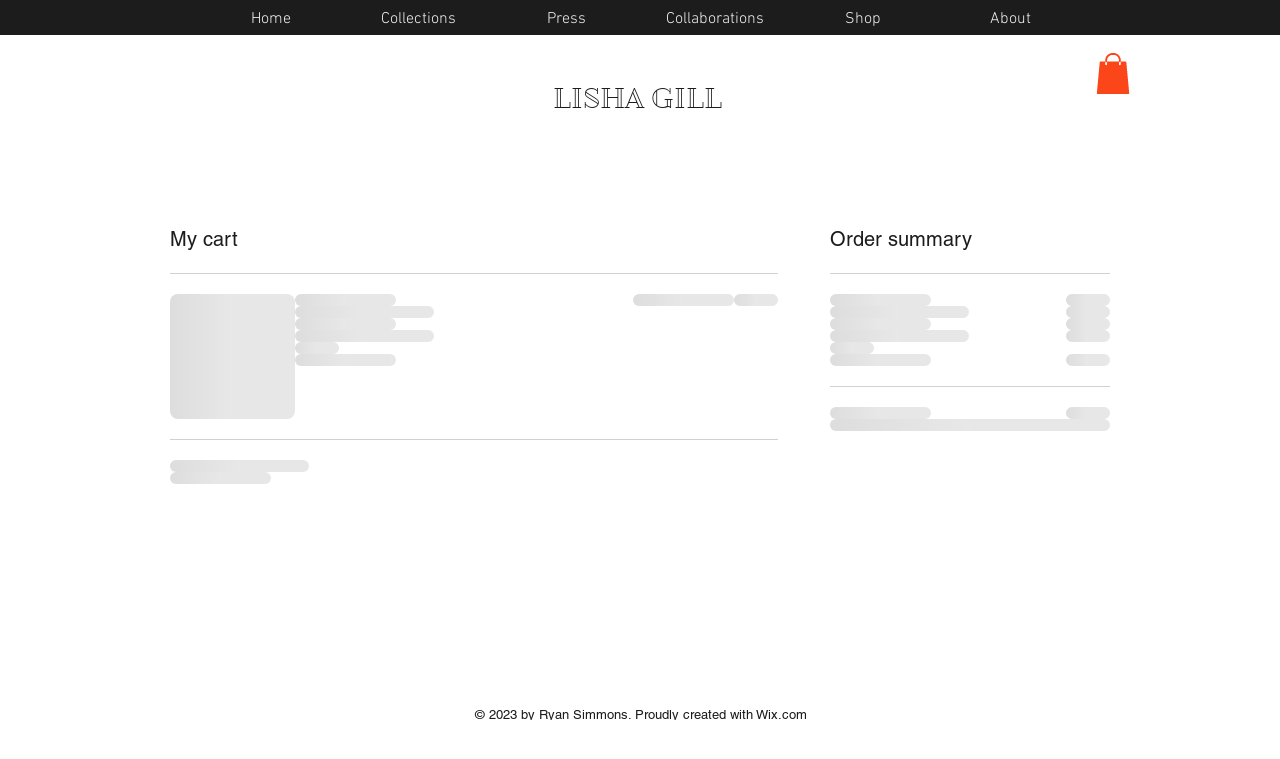

--- FILE ---
content_type: text/html; charset=UTF-8
request_url: https://www.lishagill.com/cart
body_size: 136261
content:
<!DOCTYPE html>
<html lang="en">
<head>
  
  <!-- SEO Tags -->
  <title>Cart | lishagill</title>
  <link rel="canonical" href="https://www.lishagill.com/cart"/>
  <meta name="robots" content="noindex"/>
  <meta property="og:title" content="Cart | lishagill"/>
  <meta property="og:image" content="https://static.wixstatic.com/media/853f30_a3d63a6e15b6433da831b8367cb2c3ca%7Emv2.jpg/v1/fit/w_2500,h_1330,al_c/853f30_a3d63a6e15b6433da831b8367cb2c3ca%7Emv2.jpg"/>
  <meta property="og:image:width" content="2500"/>
  <meta property="og:image:height" content="1330"/>
  <meta property="og:url" content="https://www.lishagill.com/cart"/>
  <meta property="og:site_name" content="lishagill"/>
  <meta property="og:type" content="website"/>
  <meta name="twitter:card" content="summary_large_image"/>
  <meta name="twitter:title" content="Cart | lishagill"/>
  <meta name="twitter:image" content="https://static.wixstatic.com/media/853f30_a3d63a6e15b6433da831b8367cb2c3ca%7Emv2.jpg/v1/fit/w_2500,h_1330,al_c/853f30_a3d63a6e15b6433da831b8367cb2c3ca%7Emv2.jpg"/>

  
  <meta charset='utf-8'>
  <meta name="viewport" content="width=device-width, initial-scale=1" id="wixDesktopViewport" />
  <meta http-equiv="X-UA-Compatible" content="IE=edge">
  <meta name="generator" content="Wix.com Website Builder"/>

  <link rel="icon" sizes="192x192" href="https://static.parastorage.com/client/pfavico.ico" type="image/x-icon"/>
  <link rel="shortcut icon" href="https://static.parastorage.com/client/pfavico.ico" type="image/x-icon"/>
  <link rel="apple-touch-icon" href="https://static.parastorage.com/client/pfavico.ico" type="image/x-icon"/>

  <!-- Safari Pinned Tab Icon -->
  <!-- <link rel="mask-icon" href="https://static.parastorage.com/client/pfavico.ico"> -->

  <!-- Original trials -->
  


  <!-- Segmenter Polyfill -->
  <script>
    if (!window.Intl || !window.Intl.Segmenter) {
      (function() {
        var script = document.createElement('script');
        script.src = 'https://static.parastorage.com/unpkg/@formatjs/intl-segmenter@11.7.10/polyfill.iife.js';
        document.head.appendChild(script);
      })();
    }
  </script>

  <!-- Legacy Polyfills -->
  <script nomodule="" src="https://static.parastorage.com/unpkg/core-js-bundle@3.2.1/minified.js"></script>
  <script nomodule="" src="https://static.parastorage.com/unpkg/focus-within-polyfill@5.0.9/dist/focus-within-polyfill.js"></script>

  <!-- Performance API Polyfills -->
  <script>
  (function () {
    var noop = function noop() {};
    if ("performance" in window === false) {
      window.performance = {};
    }
    window.performance.mark = performance.mark || noop;
    window.performance.measure = performance.measure || noop;
    if ("now" in window.performance === false) {
      var nowOffset = Date.now();
      if (performance.timing && performance.timing.navigationStart) {
        nowOffset = performance.timing.navigationStart;
      }
      window.performance.now = function now() {
        return Date.now() - nowOffset;
      };
    }
  })();
  </script>

  <!-- Globals Definitions -->
  <script>
    (function () {
      var now = Date.now()
      window.initialTimestamps = {
        initialTimestamp: now,
        initialRequestTimestamp: Math.round(performance.timeOrigin ? performance.timeOrigin : now - performance.now())
      }

      window.thunderboltTag = "libs-releases-GA-local"
      window.thunderboltVersion = "1.16803.0"
    })();
  </script>

  <!-- Essential Viewer Model -->
  <script type="application/json" id="wix-essential-viewer-model">{"fleetConfig":{"fleetName":"thunderbolt-seo-renderer","type":"GA","code":0},"mode":{"qa":false,"enableTestApi":false,"debug":false,"ssrIndicator":false,"ssrOnly":false,"siteAssetsFallback":"enable","versionIndicator":false},"componentsLibrariesTopology":[{"artifactId":"editor-elements","namespace":"wixui","url":"https:\/\/static.parastorage.com\/services\/editor-elements\/1.14868.0"},{"artifactId":"editor-elements","namespace":"dsgnsys","url":"https:\/\/static.parastorage.com\/services\/editor-elements\/1.14868.0"}],"siteFeaturesConfigs":{"sessionManager":{"isRunningInDifferentSiteContext":false}},"language":{"userLanguage":"en"},"siteAssets":{"clientTopology":{"mediaRootUrl":"https:\/\/static.wixstatic.com","scriptsUrl":"static.parastorage.com","staticMediaUrl":"https:\/\/static.wixstatic.com\/media","moduleRepoUrl":"https:\/\/static.parastorage.com\/unpkg","fileRepoUrl":"https:\/\/static.parastorage.com\/services","viewerAppsUrl":"https:\/\/viewer-apps.parastorage.com","viewerAssetsUrl":"https:\/\/viewer-assets.parastorage.com","siteAssetsUrl":"https:\/\/siteassets.parastorage.com","pageJsonServerUrls":["https:\/\/pages.parastorage.com","https:\/\/staticorigin.wixstatic.com","https:\/\/www.lishagill.com","https:\/\/fallback.wix.com\/wix-html-editor-pages-webapp\/page"],"pathOfTBModulesInFileRepoForFallback":"wix-thunderbolt\/dist\/"}},"siteFeatures":["accessibility","appMonitoring","assetsLoader","businessLogger","captcha","clickHandlerRegistrar","commonConfig","componentsLoader","componentsRegistry","consentPolicy","cyclicTabbing","domSelectors","environmentWixCodeSdk","environment","lightbox","locationWixCodeSdk","mpaNavigation","navigationManager","navigationPhases","ooi","pages","panorama","renderer","reporter","routerFetch","router","scrollRestoration","seoWixCodeSdk","seo","sessionManager","siteMembersWixCodeSdk","siteMembers","siteScrollBlocker","siteWixCodeSdk","speculationRules","ssrCache","stores","structureApi","thunderboltInitializer","tpaCommons","tpaWorkerFeature","translations","usedPlatformApis","warmupData","windowMessageRegistrar","windowWixCodeSdk","wixEmbedsApi","componentsReact","platform"],"site":{"externalBaseUrl":"https:\/\/www.lishagill.com","isSEO":true},"media":{"staticMediaUrl":"https:\/\/static.wixstatic.com\/media","mediaRootUrl":"https:\/\/static.wixstatic.com\/","staticVideoUrl":"https:\/\/video.wixstatic.com\/"},"requestUrl":"https:\/\/www.lishagill.com\/cart","rollout":{"siteAssetsVersionsRollout":false,"isDACRollout":0,"isTBRollout":false},"commonConfig":{"brand":"wix","host":"VIEWER","bsi":"","consentPolicy":{},"consentPolicyHeader":{},"siteRevision":"4","branchId":"a30cf80e-9898-4aef-8dbb-2f03aaf45cd9","renderingFlow":"NONE","language":"en","locale":"en"},"interactionSampleRatio":0.01,"dynamicModelUrl":"https:\/\/www.lishagill.com\/_api\/v2\/dynamicmodel","accessTokensUrl":"https:\/\/www.lishagill.com\/_api\/v1\/access-tokens","isExcludedFromSecurityExperiments":false,"experiments":{"specs.thunderbolt.hardenFetchAndXHR":true,"specs.thunderbolt.securityExperiments":true}}</script>
  <script>window.viewerModel = JSON.parse(document.getElementById('wix-essential-viewer-model').textContent)</script>

  <script>
    window.commonConfig = viewerModel.commonConfig
  </script>

  
  <!-- BEGIN handleAccessTokens bundle -->

  <script data-url="https://static.parastorage.com/services/wix-thunderbolt/dist/handleAccessTokens.inline.4f2f9a53.bundle.min.js">(()=>{"use strict";function e(e){let{context:o,property:r,value:n,enumerable:i=!0}=e,c=e.get,l=e.set;if(!r||void 0===n&&!c&&!l)return new Error("property and value are required");let a=o||globalThis,s=a?.[r],u={};if(void 0!==n)u.value=n;else{if(c){let e=t(c);e&&(u.get=e)}if(l){let e=t(l);e&&(u.set=e)}}let p={...u,enumerable:i||!1,configurable:!1};void 0!==n&&(p.writable=!1);try{Object.defineProperty(a,r,p)}catch(e){return e instanceof TypeError?s:e}return s}function t(e,t){return"function"==typeof e?e:!0===e?.async&&"function"==typeof e.func?t?async function(t){return e.func(t)}:async function(){return e.func()}:"function"==typeof e?.func?e.func:void 0}try{e({property:"strictDefine",value:e})}catch{}try{e({property:"defineStrictObject",value:r})}catch{}try{e({property:"defineStrictMethod",value:n})}catch{}var o=["toString","toLocaleString","valueOf","constructor","prototype"];function r(t){let{context:n,property:c,propertiesToExclude:l=[],skipPrototype:a=!1,hardenPrototypePropertiesToExclude:s=[]}=t;if(!c)return new Error("property is required");let u=(n||globalThis)[c],p={},f=i(n,c);u&&("object"==typeof u||"function"==typeof u)&&Reflect.ownKeys(u).forEach(t=>{if(!l.includes(t)&&!o.includes(t)){let o=i(u,t);if(o&&(o.writable||o.configurable)){let{value:r,get:n,set:i,enumerable:c=!1}=o,l={};void 0!==r?l.value=r:n?l.get=n:i&&(l.set=i);try{let o=e({context:u,property:t,...l,enumerable:c});p[t]=o}catch(e){if(!(e instanceof TypeError))throw e;try{p[t]=o.value||o.get||o.set}catch{}}}}});let d={originalObject:u,originalProperties:p};if(!a&&void 0!==u?.prototype){let e=r({context:u,property:"prototype",propertiesToExclude:s,skipPrototype:!0});e instanceof Error||(d.originalPrototype=e?.originalObject,d.originalPrototypeProperties=e?.originalProperties)}return e({context:n,property:c,value:u,enumerable:f?.enumerable}),d}function n(t,o){let r=(o||globalThis)[t],n=i(o||globalThis,t);return r&&n&&(n.writable||n.configurable)?(Object.freeze(r),e({context:globalThis,property:t,value:r})):r}function i(e,t){if(e&&t)try{return Reflect.getOwnPropertyDescriptor(e,t)}catch{return}}function c(e){if("string"!=typeof e)return e;try{return decodeURIComponent(e).toLowerCase().trim()}catch{return e.toLowerCase().trim()}}function l(e,t){let o="";if("string"==typeof e)o=e.split("=")[0]?.trim()||"";else{if(!e||"string"!=typeof e.name)return!1;o=e.name}return t.has(c(o)||"")}function a(e,t){let o;return o="string"==typeof e?e.split(";").map(e=>e.trim()).filter(e=>e.length>0):e||[],o.filter(e=>!l(e,t))}var s=null;function u(){return null===s&&(s=typeof Document>"u"?void 0:Object.getOwnPropertyDescriptor(Document.prototype,"cookie")),s}function p(t,o){if(!globalThis?.cookieStore)return;let r=globalThis.cookieStore.get.bind(globalThis.cookieStore),n=globalThis.cookieStore.getAll.bind(globalThis.cookieStore),i=globalThis.cookieStore.set.bind(globalThis.cookieStore),c=globalThis.cookieStore.delete.bind(globalThis.cookieStore);return e({context:globalThis.CookieStore.prototype,property:"get",value:async function(e){return l(("string"==typeof e?e:e.name)||"",t)?null:r.call(this,e)},enumerable:!0}),e({context:globalThis.CookieStore.prototype,property:"getAll",value:async function(){return a(await n.apply(this,Array.from(arguments)),t)},enumerable:!0}),e({context:globalThis.CookieStore.prototype,property:"set",value:async function(){let e=Array.from(arguments);if(!l(1===e.length?e[0].name:e[0],t))return i.apply(this,e);o&&console.warn(o)},enumerable:!0}),e({context:globalThis.CookieStore.prototype,property:"delete",value:async function(){let e=Array.from(arguments);if(!l(1===e.length?e[0].name:e[0],t))return c.apply(this,e)},enumerable:!0}),e({context:globalThis.cookieStore,property:"prototype",value:globalThis.CookieStore.prototype,enumerable:!1}),e({context:globalThis,property:"cookieStore",value:globalThis.cookieStore,enumerable:!0}),{get:r,getAll:n,set:i,delete:c}}var f=["TextEncoder","TextDecoder","XMLHttpRequestEventTarget","EventTarget","URL","JSON","Reflect","Object","Array","Map","Set","WeakMap","WeakSet","Promise","Symbol","Error"],d=["addEventListener","removeEventListener","dispatchEvent","encodeURI","encodeURIComponent","decodeURI","decodeURIComponent"];const y=(e,t)=>{try{const o=t?t.get.call(document):document.cookie;return o.split(";").map(e=>e.trim()).filter(t=>t?.startsWith(e))[0]?.split("=")[1]}catch(e){return""}},g=(e="",t="",o="/")=>`${e}=; ${t?`domain=${t};`:""} max-age=0; path=${o}; expires=Thu, 01 Jan 1970 00:00:01 GMT`;function m(){(function(){if("undefined"!=typeof window){const e=performance.getEntriesByType("navigation")[0];return"back_forward"===(e?.type||"")}return!1})()&&function(){const{counter:e}=function(){const e=b("getItem");if(e){const[t,o]=e.split("-"),r=o?parseInt(o,10):0;if(r>=3){const e=t?Number(t):0;if(Date.now()-e>6e4)return{counter:0}}return{counter:r}}return{counter:0}}();e<3?(!function(e=1){b("setItem",`${Date.now()}-${e}`)}(e+1),window.location.reload()):console.error("ATS: Max reload attempts reached")}()}function b(e,t){try{return sessionStorage[e]("reload",t||"")}catch(e){console.error("ATS: Error calling sessionStorage:",e)}}const h="client-session-bind",v="sec-fetch-unsupported",{experiments:w}=window.viewerModel,T=[h,"client-binding",v,"svSession","smSession","server-session-bind","wixSession2","wixSession3"].map(e=>e.toLowerCase()),{cookie:S}=function(t,o){let r=new Set(t);return e({context:document,property:"cookie",set:{func:e=>function(e,t,o,r){let n=u(),i=c(t.split(";")[0]||"")||"";[...o].every(e=>!i.startsWith(e.toLowerCase()))&&n?.set?n.set.call(e,t):r&&console.warn(r)}(document,e,r,o)},get:{func:()=>function(e,t){let o=u();if(!o?.get)throw new Error("Cookie descriptor or getter not available");return a(o.get.call(e),t).join("; ")}(document,r)},enumerable:!0}),{cookieStore:p(r,o),cookie:u()}}(T),k="tbReady",x="security_overrideGlobals",{experiments:E,siteFeaturesConfigs:C,accessTokensUrl:P}=window.viewerModel,R=P,M={},O=(()=>{const e=y(h,S);if(w["specs.thunderbolt.browserCacheReload"]){y(v,S)||e?b("removeItem"):m()}return(()=>{const e=g(h),t=g(h,location.hostname);S.set.call(document,e),S.set.call(document,t)})(),e})();O&&(M["client-binding"]=O);const D=fetch;addEventListener(k,function e(t){const{logger:o}=t.detail;try{window.tb.init({fetch:D,fetchHeaders:M})}catch(e){const t=new Error("TB003");o.meter(`${x}_${t.message}`,{paramsOverrides:{errorType:x,eventString:t.message}}),window?.viewerModel?.mode.debug&&console.error(e)}finally{removeEventListener(k,e)}}),E["specs.thunderbolt.hardenFetchAndXHR"]||(window.fetchDynamicModel=()=>C.sessionManager.isRunningInDifferentSiteContext?Promise.resolve({}):fetch(R,{credentials:"same-origin",headers:M}).then(function(e){if(!e.ok)throw new Error(`[${e.status}]${e.statusText}`);return e.json()}),window.dynamicModelPromise=window.fetchDynamicModel())})();
//# sourceMappingURL=https://static.parastorage.com/services/wix-thunderbolt/dist/handleAccessTokens.inline.4f2f9a53.bundle.min.js.map</script>

<!-- END handleAccessTokens bundle -->

<!-- BEGIN overrideGlobals bundle -->

<script data-url="https://static.parastorage.com/services/wix-thunderbolt/dist/overrideGlobals.inline.ec13bfcf.bundle.min.js">(()=>{"use strict";function e(e){let{context:r,property:o,value:n,enumerable:i=!0}=e,c=e.get,a=e.set;if(!o||void 0===n&&!c&&!a)return new Error("property and value are required");let l=r||globalThis,u=l?.[o],s={};if(void 0!==n)s.value=n;else{if(c){let e=t(c);e&&(s.get=e)}if(a){let e=t(a);e&&(s.set=e)}}let p={...s,enumerable:i||!1,configurable:!1};void 0!==n&&(p.writable=!1);try{Object.defineProperty(l,o,p)}catch(e){return e instanceof TypeError?u:e}return u}function t(e,t){return"function"==typeof e?e:!0===e?.async&&"function"==typeof e.func?t?async function(t){return e.func(t)}:async function(){return e.func()}:"function"==typeof e?.func?e.func:void 0}try{e({property:"strictDefine",value:e})}catch{}try{e({property:"defineStrictObject",value:o})}catch{}try{e({property:"defineStrictMethod",value:n})}catch{}var r=["toString","toLocaleString","valueOf","constructor","prototype"];function o(t){let{context:n,property:c,propertiesToExclude:a=[],skipPrototype:l=!1,hardenPrototypePropertiesToExclude:u=[]}=t;if(!c)return new Error("property is required");let s=(n||globalThis)[c],p={},f=i(n,c);s&&("object"==typeof s||"function"==typeof s)&&Reflect.ownKeys(s).forEach(t=>{if(!a.includes(t)&&!r.includes(t)){let r=i(s,t);if(r&&(r.writable||r.configurable)){let{value:o,get:n,set:i,enumerable:c=!1}=r,a={};void 0!==o?a.value=o:n?a.get=n:i&&(a.set=i);try{let r=e({context:s,property:t,...a,enumerable:c});p[t]=r}catch(e){if(!(e instanceof TypeError))throw e;try{p[t]=r.value||r.get||r.set}catch{}}}}});let d={originalObject:s,originalProperties:p};if(!l&&void 0!==s?.prototype){let e=o({context:s,property:"prototype",propertiesToExclude:u,skipPrototype:!0});e instanceof Error||(d.originalPrototype=e?.originalObject,d.originalPrototypeProperties=e?.originalProperties)}return e({context:n,property:c,value:s,enumerable:f?.enumerable}),d}function n(t,r){let o=(r||globalThis)[t],n=i(r||globalThis,t);return o&&n&&(n.writable||n.configurable)?(Object.freeze(o),e({context:globalThis,property:t,value:o})):o}function i(e,t){if(e&&t)try{return Reflect.getOwnPropertyDescriptor(e,t)}catch{return}}function c(e){if("string"!=typeof e)return e;try{return decodeURIComponent(e).toLowerCase().trim()}catch{return e.toLowerCase().trim()}}function a(e,t){return e instanceof Headers?e.forEach((r,o)=>{l(o,t)||e.delete(o)}):Object.keys(e).forEach(r=>{l(r,t)||delete e[r]}),e}function l(e,t){return!t.has(c(e)||"")}function u(e,t){let r=!0,o=function(e){let t,r;if(globalThis.Request&&e instanceof Request)t=e.url;else{if("function"!=typeof e?.toString)throw new Error("Unsupported type for url");t=e.toString()}try{return new URL(t).pathname}catch{return r=t.replace(/#.+/gi,"").split("?").shift(),r.startsWith("/")?r:`/${r}`}}(e),n=c(o);return n&&t.some(e=>n.includes(e))&&(r=!1),r}function s(t,r,o){let n=fetch,i=XMLHttpRequest,c=new Set(r);function s(){let e=new i,r=e.open,n=e.setRequestHeader;return e.open=function(){let n=Array.from(arguments),i=n[1];if(n.length<2||u(i,t))return r.apply(e,n);throw new Error(o||`Request not allowed for path ${i}`)},e.setRequestHeader=function(t,r){l(decodeURIComponent(t),c)&&n.call(e,t,r)},e}return e({property:"fetch",value:function(){let e=function(e,t){return globalThis.Request&&e[0]instanceof Request&&e[0]?.headers?a(e[0].headers,t):e[1]?.headers&&a(e[1].headers,t),e}(arguments,c);return u(arguments[0],t)?n.apply(globalThis,Array.from(e)):new Promise((e,t)=>{t(new Error(o||`Request not allowed for path ${arguments[0]}`))})},enumerable:!0}),e({property:"XMLHttpRequest",value:s,enumerable:!0}),Object.keys(i).forEach(e=>{s[e]=i[e]}),{fetch:n,XMLHttpRequest:i}}var p=["TextEncoder","TextDecoder","XMLHttpRequestEventTarget","EventTarget","URL","JSON","Reflect","Object","Array","Map","Set","WeakMap","WeakSet","Promise","Symbol","Error"],f=["addEventListener","removeEventListener","dispatchEvent","encodeURI","encodeURIComponent","decodeURI","decodeURIComponent"];const d=function(){let t=globalThis.open,r=document.open;function o(e,r,o){let n="string"!=typeof e,i=t.call(window,e,r,o);return n||e&&function(e){return e.startsWith("//")&&/(?:[a-z0-9](?:[a-z0-9-]{0,61}[a-z0-9])?\.)+[a-z0-9][a-z0-9-]{0,61}[a-z0-9]/g.test(`${location.protocol}:${e}`)&&(e=`${location.protocol}${e}`),!e.startsWith("http")||new URL(e).hostname===location.hostname}(e)?{}:i}return e({property:"open",value:o,context:globalThis,enumerable:!0}),e({property:"open",value:function(e,t,n){return e?o(e,t,n):r.call(document,e||"",t||"",n||"")},context:document,enumerable:!0}),{open:t,documentOpen:r}},y=function(){let t=document.createElement,r=Element.prototype.setAttribute,o=Element.prototype.setAttributeNS;return e({property:"createElement",context:document,value:function(n,i){let a=t.call(document,n,i);if("iframe"===c(n)){e({property:"srcdoc",context:a,get:()=>"",set:()=>{console.warn("`srcdoc` is not allowed in iframe elements.")}});let t=function(e,t){"srcdoc"!==e.toLowerCase()?r.call(a,e,t):console.warn("`srcdoc` attribute is not allowed to be set.")},n=function(e,t,r){"srcdoc"!==t.toLowerCase()?o.call(a,e,t,r):console.warn("`srcdoc` attribute is not allowed to be set.")};a.setAttribute=t,a.setAttributeNS=n}return a},enumerable:!0}),{createElement:t,setAttribute:r,setAttributeNS:o}},m=["client-binding"],b=["/_api/v1/access-tokens","/_api/v2/dynamicmodel","/_api/one-app-session-web/v3/businesses"],h=function(){let t=setTimeout,r=setInterval;return o("setTimeout",0,globalThis),o("setInterval",0,globalThis),{setTimeout:t,setInterval:r};function o(t,r,o){let n=o||globalThis,i=n[t];if(!i||"function"!=typeof i)throw new Error(`Function ${t} not found or is not a function`);e({property:t,value:function(){let e=Array.from(arguments);if("string"!=typeof e[r])return i.apply(n,e);console.warn(`Calling ${t} with a String Argument at index ${r} is not allowed`)},context:o,enumerable:!0})}},v=function(){if(navigator&&"serviceWorker"in navigator){let t=navigator.serviceWorker.register;return e({context:navigator.serviceWorker,property:"register",value:function(){console.log("Service worker registration is not allowed")},enumerable:!0}),{register:t}}return{}};performance.mark("overrideGlobals started");const{isExcludedFromSecurityExperiments:g,experiments:w}=window.viewerModel,E=!g&&w["specs.thunderbolt.securityExperiments"];try{d(),E&&y(),w["specs.thunderbolt.hardenFetchAndXHR"]&&E&&s(b,m),v(),(e=>{let t=[],r=[];r=r.concat(["TextEncoder","TextDecoder"]),e&&(r=r.concat(["XMLHttpRequestEventTarget","EventTarget"])),r=r.concat(["URL","JSON"]),e&&(t=t.concat(["addEventListener","removeEventListener"])),t=t.concat(["encodeURI","encodeURIComponent","decodeURI","decodeURIComponent"]),r=r.concat(["String","Number"]),e&&r.push("Object"),r=r.concat(["Reflect"]),t.forEach(e=>{n(e),["addEventListener","removeEventListener"].includes(e)&&n(e,document)}),r.forEach(e=>{o({property:e})})})(E),E&&h()}catch(e){window?.viewerModel?.mode.debug&&console.error(e);const t=new Error("TB006");window.fedops?.reportError(t,"security_overrideGlobals"),window.Sentry?window.Sentry.captureException(t):globalThis.defineStrictProperty("sentryBuffer",[t],window,!1)}performance.mark("overrideGlobals ended")})();
//# sourceMappingURL=https://static.parastorage.com/services/wix-thunderbolt/dist/overrideGlobals.inline.ec13bfcf.bundle.min.js.map</script>

<!-- END overrideGlobals bundle -->


  
  <script>
    window.commonConfig = viewerModel.commonConfig

	
  </script>

  <!-- Initial CSS -->
  <style data-url="https://static.parastorage.com/services/wix-thunderbolt/dist/main.347af09f.min.css">@keyframes slide-horizontal-new{0%{transform:translateX(100%)}}@keyframes slide-horizontal-old{80%{opacity:1}to{opacity:0;transform:translateX(-100%)}}@keyframes slide-vertical-new{0%{transform:translateY(-100%)}}@keyframes slide-vertical-old{80%{opacity:1}to{opacity:0;transform:translateY(100%)}}@keyframes out-in-new{0%{opacity:0}}@keyframes out-in-old{to{opacity:0}}:root:active-view-transition{view-transition-name:none}::view-transition{pointer-events:none}:root:active-view-transition::view-transition-new(page-group),:root:active-view-transition::view-transition-old(page-group){animation-duration:.6s;cursor:wait;pointer-events:all}:root:active-view-transition-type(SlideHorizontal)::view-transition-old(page-group){animation:slide-horizontal-old .6s cubic-bezier(.83,0,.17,1) forwards;mix-blend-mode:normal}:root:active-view-transition-type(SlideHorizontal)::view-transition-new(page-group){animation:slide-horizontal-new .6s cubic-bezier(.83,0,.17,1) backwards;mix-blend-mode:normal}:root:active-view-transition-type(SlideVertical)::view-transition-old(page-group){animation:slide-vertical-old .6s cubic-bezier(.83,0,.17,1) forwards;mix-blend-mode:normal}:root:active-view-transition-type(SlideVertical)::view-transition-new(page-group){animation:slide-vertical-new .6s cubic-bezier(.83,0,.17,1) backwards;mix-blend-mode:normal}:root:active-view-transition-type(OutIn)::view-transition-old(page-group){animation:out-in-old .35s cubic-bezier(.22,1,.36,1) forwards}:root:active-view-transition-type(OutIn)::view-transition-new(page-group){animation:out-in-new .35s cubic-bezier(.64,0,.78,0) .35s backwards}@media(prefers-reduced-motion:reduce){::view-transition-group(*),::view-transition-new(*),::view-transition-old(*){animation:none!important}}body,html{background:transparent;border:0;margin:0;outline:0;padding:0;vertical-align:baseline}body{--scrollbar-width:0px;font-family:Arial,Helvetica,sans-serif;font-size:10px}body,html{height:100%}body{overflow-x:auto;overflow-y:scroll}body:not(.responsive) #site-root{min-width:var(--site-width);width:100%}body:not([data-js-loaded]) [data-hide-prejs]{visibility:hidden}interact-element{display:contents}#SITE_CONTAINER{position:relative}:root{--one-unit:1vw;--section-max-width:9999px;--spx-stopper-max:9999px;--spx-stopper-min:0px;--browser-zoom:1}@supports(-webkit-appearance:none) and (stroke-color:transparent){:root{--safari-sticky-fix:opacity;--experimental-safari-sticky-fix:translateZ(0)}}@supports(container-type:inline-size){:root{--one-unit:1cqw}}[id^=oldHoverBox-]{mix-blend-mode:plus-lighter;transition:opacity .5s ease,visibility .5s ease}[data-mesh-id$=inlineContent-gridContainer]:has(>[id^=oldHoverBox-]){isolation:isolate}</style>
<style data-url="https://static.parastorage.com/services/wix-thunderbolt/dist/main.renderer.25146d00.min.css">a,abbr,acronym,address,applet,b,big,blockquote,button,caption,center,cite,code,dd,del,dfn,div,dl,dt,em,fieldset,font,footer,form,h1,h2,h3,h4,h5,h6,header,i,iframe,img,ins,kbd,label,legend,li,nav,object,ol,p,pre,q,s,samp,section,small,span,strike,strong,sub,sup,table,tbody,td,tfoot,th,thead,title,tr,tt,u,ul,var{background:transparent;border:0;margin:0;outline:0;padding:0;vertical-align:baseline}input,select,textarea{box-sizing:border-box;font-family:Helvetica,Arial,sans-serif}ol,ul{list-style:none}blockquote,q{quotes:none}ins{text-decoration:none}del{text-decoration:line-through}table{border-collapse:collapse;border-spacing:0}a{cursor:pointer;text-decoration:none}.testStyles{overflow-y:hidden}.reset-button{-webkit-appearance:none;background:none;border:0;color:inherit;font:inherit;line-height:normal;outline:0;overflow:visible;padding:0;-webkit-user-select:none;-moz-user-select:none;-ms-user-select:none}:focus{outline:none}body.device-mobile-optimized:not(.disable-site-overflow){overflow-x:hidden;overflow-y:scroll}body.device-mobile-optimized:not(.responsive) #SITE_CONTAINER{margin-left:auto;margin-right:auto;overflow-x:visible;position:relative;width:320px}body.device-mobile-optimized:not(.responsive):not(.blockSiteScrolling) #SITE_CONTAINER{margin-top:0}body.device-mobile-optimized>*{max-width:100%!important}body.device-mobile-optimized #site-root{overflow-x:hidden;overflow-y:hidden}@supports(overflow:clip){body.device-mobile-optimized #site-root{overflow-x:clip;overflow-y:clip}}body.device-mobile-non-optimized #SITE_CONTAINER #site-root{overflow-x:clip;overflow-y:clip}body.device-mobile-non-optimized.fullScreenMode{background-color:#5f6360}body.device-mobile-non-optimized.fullScreenMode #MOBILE_ACTIONS_MENU,body.device-mobile-non-optimized.fullScreenMode #SITE_BACKGROUND,body.device-mobile-non-optimized.fullScreenMode #site-root,body.fullScreenMode #WIX_ADS{visibility:hidden}body.fullScreenMode{overflow-x:hidden!important;overflow-y:hidden!important}body.fullScreenMode.device-mobile-optimized #TINY_MENU{opacity:0;pointer-events:none}body.fullScreenMode-scrollable.device-mobile-optimized{overflow-x:hidden!important;overflow-y:auto!important}body.fullScreenMode-scrollable.device-mobile-optimized #masterPage,body.fullScreenMode-scrollable.device-mobile-optimized #site-root{overflow-x:hidden!important;overflow-y:hidden!important}body.fullScreenMode-scrollable.device-mobile-optimized #SITE_BACKGROUND,body.fullScreenMode-scrollable.device-mobile-optimized #masterPage{height:auto!important}body.fullScreenMode-scrollable.device-mobile-optimized #masterPage.mesh-layout{height:0!important}body.blockSiteScrolling,body.siteScrollingBlocked{position:fixed;width:100%}body.siteScrollingBlockedIOSFix{overflow:hidden!important}body.blockSiteScrolling #SITE_CONTAINER{margin-top:calc(var(--blocked-site-scroll-margin-top)*-1)}#site-root{margin:0 auto;min-height:100%;position:relative;top:var(--wix-ads-height)}#site-root img:not([src]){visibility:hidden}#site-root svg img:not([src]){visibility:visible}.auto-generated-link{color:inherit}#SCROLL_TO_BOTTOM,#SCROLL_TO_TOP{height:0}.has-click-trigger{cursor:pointer}.fullScreenOverlay{bottom:0;display:flex;justify-content:center;left:0;overflow-y:hidden;position:fixed;right:0;top:-60px;z-index:1005}.fullScreenOverlay>.fullScreenOverlayContent{bottom:0;left:0;margin:0 auto;overflow:hidden;position:absolute;right:0;top:60px;transform:translateZ(0)}[data-mesh-id$=centeredContent],[data-mesh-id$=form],[data-mesh-id$=inlineContent]{pointer-events:none;position:relative}[data-mesh-id$=-gridWrapper],[data-mesh-id$=-rotated-wrapper]{pointer-events:none}[data-mesh-id$=-gridContainer]>*,[data-mesh-id$=-rotated-wrapper]>*,[data-mesh-id$=inlineContent]>:not([data-mesh-id$=-gridContainer]){pointer-events:auto}.device-mobile-optimized #masterPage.mesh-layout #SOSP_CONTAINER_CUSTOM_ID{grid-area:2/1/3/2;-ms-grid-row:2;position:relative}#masterPage.mesh-layout{-ms-grid-rows:max-content max-content min-content max-content;-ms-grid-columns:100%;align-items:start;display:-ms-grid;display:grid;grid-template-columns:100%;grid-template-rows:max-content max-content min-content max-content;justify-content:stretch}#masterPage.mesh-layout #PAGES_CONTAINER,#masterPage.mesh-layout #SITE_FOOTER-placeholder,#masterPage.mesh-layout #SITE_FOOTER_WRAPPER,#masterPage.mesh-layout #SITE_HEADER-placeholder,#masterPage.mesh-layout #SITE_HEADER_WRAPPER,#masterPage.mesh-layout #SOSP_CONTAINER_CUSTOM_ID[data-state~=mobileView],#masterPage.mesh-layout #soapAfterPagesContainer,#masterPage.mesh-layout #soapBeforePagesContainer{-ms-grid-row-align:start;-ms-grid-column-align:start;-ms-grid-column:1}#masterPage.mesh-layout #SITE_HEADER-placeholder,#masterPage.mesh-layout #SITE_HEADER_WRAPPER{grid-area:1/1/2/2;-ms-grid-row:1}#masterPage.mesh-layout #PAGES_CONTAINER,#masterPage.mesh-layout #soapAfterPagesContainer,#masterPage.mesh-layout #soapBeforePagesContainer{grid-area:3/1/4/2;-ms-grid-row:3}#masterPage.mesh-layout #soapAfterPagesContainer,#masterPage.mesh-layout #soapBeforePagesContainer{width:100%}#masterPage.mesh-layout #PAGES_CONTAINER{align-self:stretch}#masterPage.mesh-layout main#PAGES_CONTAINER{display:block}#masterPage.mesh-layout #SITE_FOOTER-placeholder,#masterPage.mesh-layout #SITE_FOOTER_WRAPPER{grid-area:4/1/5/2;-ms-grid-row:4}#masterPage.mesh-layout #SITE_PAGES,#masterPage.mesh-layout [data-mesh-id=PAGES_CONTAINERcenteredContent],#masterPage.mesh-layout [data-mesh-id=PAGES_CONTAINERinlineContent]{height:100%}#masterPage.mesh-layout.desktop>*{width:100%}#masterPage.mesh-layout #PAGES_CONTAINER,#masterPage.mesh-layout #SITE_FOOTER,#masterPage.mesh-layout #SITE_FOOTER_WRAPPER,#masterPage.mesh-layout #SITE_HEADER,#masterPage.mesh-layout #SITE_HEADER_WRAPPER,#masterPage.mesh-layout #SITE_PAGES,#masterPage.mesh-layout #masterPageinlineContent{position:relative}#masterPage.mesh-layout #SITE_HEADER{grid-area:1/1/2/2}#masterPage.mesh-layout #SITE_FOOTER{grid-area:4/1/5/2}#masterPage.mesh-layout.overflow-x-clip #SITE_FOOTER,#masterPage.mesh-layout.overflow-x-clip #SITE_HEADER{overflow-x:clip}[data-z-counter]{z-index:0}[data-z-counter="0"]{z-index:auto}.wixSiteProperties{-webkit-font-smoothing:antialiased;-moz-osx-font-smoothing:grayscale}:root{--wst-button-color-fill-primary:rgb(var(--color_48));--wst-button-color-border-primary:rgb(var(--color_49));--wst-button-color-text-primary:rgb(var(--color_50));--wst-button-color-fill-primary-hover:rgb(var(--color_51));--wst-button-color-border-primary-hover:rgb(var(--color_52));--wst-button-color-text-primary-hover:rgb(var(--color_53));--wst-button-color-fill-primary-disabled:rgb(var(--color_54));--wst-button-color-border-primary-disabled:rgb(var(--color_55));--wst-button-color-text-primary-disabled:rgb(var(--color_56));--wst-button-color-fill-secondary:rgb(var(--color_57));--wst-button-color-border-secondary:rgb(var(--color_58));--wst-button-color-text-secondary:rgb(var(--color_59));--wst-button-color-fill-secondary-hover:rgb(var(--color_60));--wst-button-color-border-secondary-hover:rgb(var(--color_61));--wst-button-color-text-secondary-hover:rgb(var(--color_62));--wst-button-color-fill-secondary-disabled:rgb(var(--color_63));--wst-button-color-border-secondary-disabled:rgb(var(--color_64));--wst-button-color-text-secondary-disabled:rgb(var(--color_65));--wst-color-fill-base-1:rgb(var(--color_36));--wst-color-fill-base-2:rgb(var(--color_37));--wst-color-fill-base-shade-1:rgb(var(--color_38));--wst-color-fill-base-shade-2:rgb(var(--color_39));--wst-color-fill-base-shade-3:rgb(var(--color_40));--wst-color-fill-accent-1:rgb(var(--color_41));--wst-color-fill-accent-2:rgb(var(--color_42));--wst-color-fill-accent-3:rgb(var(--color_43));--wst-color-fill-accent-4:rgb(var(--color_44));--wst-color-fill-background-primary:rgb(var(--color_11));--wst-color-fill-background-secondary:rgb(var(--color_12));--wst-color-text-primary:rgb(var(--color_15));--wst-color-text-secondary:rgb(var(--color_14));--wst-color-action:rgb(var(--color_18));--wst-color-disabled:rgb(var(--color_39));--wst-color-title:rgb(var(--color_45));--wst-color-subtitle:rgb(var(--color_46));--wst-color-line:rgb(var(--color_47));--wst-font-style-h2:var(--font_2);--wst-font-style-h3:var(--font_3);--wst-font-style-h4:var(--font_4);--wst-font-style-h5:var(--font_5);--wst-font-style-h6:var(--font_6);--wst-font-style-body-large:var(--font_7);--wst-font-style-body-medium:var(--font_8);--wst-font-style-body-small:var(--font_9);--wst-font-style-body-x-small:var(--font_10);--wst-color-custom-1:rgb(var(--color_13));--wst-color-custom-2:rgb(var(--color_16));--wst-color-custom-3:rgb(var(--color_17));--wst-color-custom-4:rgb(var(--color_19));--wst-color-custom-5:rgb(var(--color_20));--wst-color-custom-6:rgb(var(--color_21));--wst-color-custom-7:rgb(var(--color_22));--wst-color-custom-8:rgb(var(--color_23));--wst-color-custom-9:rgb(var(--color_24));--wst-color-custom-10:rgb(var(--color_25));--wst-color-custom-11:rgb(var(--color_26));--wst-color-custom-12:rgb(var(--color_27));--wst-color-custom-13:rgb(var(--color_28));--wst-color-custom-14:rgb(var(--color_29));--wst-color-custom-15:rgb(var(--color_30));--wst-color-custom-16:rgb(var(--color_31));--wst-color-custom-17:rgb(var(--color_32));--wst-color-custom-18:rgb(var(--color_33));--wst-color-custom-19:rgb(var(--color_34));--wst-color-custom-20:rgb(var(--color_35))}.wix-presets-wrapper{display:contents}</style>

  <meta name="format-detection" content="telephone=no">
  <meta name="skype_toolbar" content="skype_toolbar_parser_compatible">
  
  

  

  

  <!-- head performance data start -->
  
  <!-- head performance data end -->
  

    


    
<style data-href="https://static.parastorage.com/services/editor-elements-library/dist/thunderbolt/rb_wixui.thunderbolt[BgImageStrip].eb8785d7.min.css">.meinfZ .KS3m5U,.meinfZ:after{bottom:0;left:0;position:absolute;right:0;top:0}.meinfZ .KS3m5U{background-color:rgba(var(--bg,var(--color_13,color_13)),var(--alpha-bg,1));border-bottom:var(--brwb,0) solid rgba(var(--brd,var(--color_15,color_15)),var(--alpha-brd,1));border-top:var(--brwt,0) solid rgba(var(--brd,var(--color_15,color_15)),var(--alpha-brd,1));box-sizing:border-box}.meinfZ:after{background-image:url([data-uri]);background-repeat:repeat-x;bottom:var(--brwb,0);box-shadow:var(--shd,hsla(0,0%,100%,.592) 0 4px 6px -4px inset,hsla(0,0%,100%,.592) 0 1px 0 0 inset,hsla(0,0%,100%,.902) 0 -5px 5px -5px inset);content:"";top:var(--brwt,0)}.EMmfSl .KS3m5U{border-bottom:var(--brwb,0) solid rgba(var(--brd,var(--color_15,color_15)),var(--alpha-brd,1));border-top:var(--brwt,0) solid rgba(var(--brd,var(--color_15,color_15)),var(--alpha-brd,1));bottom:0;box-shadow:var(--shd,0 0 5px rgba(0,0,0,.7));box-sizing:border-box;top:0}.EMmfSl .KS3m5U,.zp1bjO:before{background-color:rgba(var(--bg,var(--color_11,color_11)),var(--alpha-bg,1));left:0;position:absolute;right:0}.zp1bjO:before{background-image:url([data-uri]);background-repeat:repeat-x;bottom:var(--brwb,0);box-shadow:var(--shd,inset 0 1px 1px hsla(0,0%,100%,.6),inset 0 -1px 1px rgba(0,0,0,.6),0 0 5px rgba(0,0,0,.6));content:"";top:var(--brwt,0)}.zp1bjO .KS3m5U{border-bottom:var(--brwb,0) solid rgba(var(--brd,var(--color_15,color_15)),var(--alpha-brd,1));border-top:var(--brwt,0) solid rgba(var(--brd,var(--color_15,color_15)),var(--alpha-brd,1));box-sizing:border-box}.D4R2kD .KS3m5U,.D4R2kD:after,.zp1bjO .KS3m5U{bottom:0;left:0;position:absolute;right:0;top:0}.D4R2kD .KS3m5U{background-color:rgba(var(--bg,var(--color_11,color_11)),var(--alpha-bg,1));box-shadow:var(--shadow,hsla(0,0%,100%,.592) 0 4px 6px -4px inset,hsla(0,0%,100%,.592) 0 1px 0 0 inset,hsla(0,0%,100%,.902) 0 -5px 5px -5px inset)}.D4R2kD:after{background-image:url(https://static.parastorage.com/services/editor-elements-library/dist/thunderbolt/media/ironpatern.84ec58ff.png);box-shadow:var(--shd,0 0 5px rgba(0,0,0,.7));content:""}.Tep8cA:after{bottom:0;content:"";top:0}.Tep8cA .MX3EN0,.Tep8cA:after{left:0;position:absolute;right:0}.Tep8cA .MX3EN0{background-color:rgba(var(--bg,var(--color_11,color_11)),var(--alpha-bg,1));bottom:var(--bgPosition,0);box-shadow:var(--shd,0 0 5px rgba(0,0,0,.7));top:var(--bgPosition,0)}.Tep8cA .utiGet{border-bottom:var(--outerLineSize,3) solid rgba(var(--brd,var(--color_15,color_15)),var(--alpha-brd,1));border-top:var(--outerLineSize,3) solid rgba(var(--brd,var(--color_15,color_15)),var(--alpha-brd,1));bottom:var(--bordersPosition,6);left:0;position:absolute;right:0;top:var(--bordersPosition,6)}.Tep8cA .utiGet:before{border-bottom:var(--innerLineSize,1) solid rgba(var(--brd2,var(--color_14,color_14)),var(--alpha-brd2,1));border-top:var(--innerLineSize,1) solid rgba(var(--brd2,var(--color_14,color_14)),var(--alpha-brd2,1));bottom:var(--lineGap,5);content:"";left:0;position:absolute;right:0;top:var(--lineGap,5)}</style>
<style data-href="https://static.parastorage.com/services/editor-elements-library/dist/thunderbolt/rb_wixui.thunderbolt_bootstrap-responsive.5018a9e9.min.css">._pfxlW{clip-path:inset(50%);height:24px;position:absolute;width:24px}._pfxlW:active,._pfxlW:focus{clip-path:unset;right:0;top:50%;transform:translateY(-50%)}._pfxlW.RG3k61{transform:translateY(-50%) rotate(180deg)}.r4OX7l,.xTjc1A{box-sizing:border-box;height:100%;overflow:visible;position:relative;width:auto}.r4OX7l[data-state~=header] a,.r4OX7l[data-state~=header] div,[data-state~=header].xTjc1A a,[data-state~=header].xTjc1A div{cursor:default!important}.r4OX7l .UiHgGh,.xTjc1A .UiHgGh{display:inline-block;height:100%;width:100%}.xTjc1A{--display:inline-block;cursor:pointer;display:var(--display);font:var(--fnt,var(--font_1))}.xTjc1A .yRj2ms{padding:0 var(--pad,5px)}.xTjc1A .JS76Uv{color:rgb(var(--txt,var(--color_15,color_15)));display:inline-block;padding:0 10px;transition:var(--trans,color .4s ease 0s)}.xTjc1A[data-state~=drop]{display:block;width:100%}.xTjc1A[data-state~=drop] .JS76Uv{padding:0 .5em}.xTjc1A[data-state~=link]:hover .JS76Uv,.xTjc1A[data-state~=over] .JS76Uv{color:rgb(var(--txth,var(--color_14,color_14)));transition:var(--trans,color .4s ease 0s)}.xTjc1A[data-state~=selected] .JS76Uv{color:rgb(var(--txts,var(--color_14,color_14)));transition:var(--trans,color .4s ease 0s)}.NHM1d1{overflow-x:hidden}.NHM1d1 .R_TAzU{display:flex;flex-direction:column;height:100%;width:100%}.NHM1d1 .R_TAzU .aOF1ks{flex:1}.NHM1d1 .R_TAzU .y7qwii{height:calc(100% - (var(--menuTotalBordersY, 0px)));overflow:visible;white-space:nowrap;width:calc(100% - (var(--menuTotalBordersX, 0px)))}.NHM1d1 .R_TAzU .y7qwii .Tg1gOB,.NHM1d1 .R_TAzU .y7qwii .p90CkU{direction:var(--menu-direction);display:inline-block;text-align:var(--menu-align,var(--align))}.NHM1d1 .R_TAzU .y7qwii .mvZ3NH{display:block;width:100%}.NHM1d1 .h3jCPd{direction:var(--submenus-direction);display:block;opacity:1;text-align:var(--submenus-align,var(--align));z-index:99999}.NHM1d1 .h3jCPd .wkJ2fp{display:inherit;overflow:visible;visibility:inherit;white-space:nowrap;width:auto}.NHM1d1 .h3jCPd.DlGBN0{transition:visibility;transition-delay:.2s;visibility:visible}.NHM1d1 .h3jCPd .p90CkU{display:inline-block}.NHM1d1 .vh74Xw{display:none}.XwCBRN>nav{bottom:0;left:0;right:0;top:0}.XwCBRN .h3jCPd,.XwCBRN .y7qwii,.XwCBRN>nav{position:absolute}.XwCBRN .h3jCPd{margin-top:7px;visibility:hidden}.XwCBRN .h3jCPd[data-dropMode=dropUp]{margin-bottom:7px;margin-top:0}.XwCBRN .wkJ2fp{background-color:rgba(var(--bgDrop,var(--color_11,color_11)),var(--alpha-bgDrop,1));border-radius:var(--rd,0);box-shadow:var(--shd,0 1px 4px rgba(0,0,0,.6))}.P0dCOY .PJ4KCX{background-color:rgba(var(--bg,var(--color_11,color_11)),var(--alpha-bg,1));bottom:0;left:0;overflow:hidden;position:absolute;right:0;top:0}.xpmKd_{border-radius:var(--overflow-wrapper-border-radius)}</style>
<style data-href="https://static.parastorage.com/services/editor-elements-library/dist/thunderbolt/rb_wixui.thunderbolt_bootstrap.a1b00b19.min.css">.cwL6XW{cursor:pointer}.sNF2R0{opacity:0}.hLoBV3{transition:opacity var(--transition-duration) cubic-bezier(.37,0,.63,1)}.Rdf41z,.hLoBV3{opacity:1}.ftlZWo{transition:opacity var(--transition-duration) cubic-bezier(.37,0,.63,1)}.ATGlOr,.ftlZWo{opacity:0}.KQSXD0{transition:opacity var(--transition-duration) cubic-bezier(.64,0,.78,0)}.KQSXD0,.pagQKE{opacity:1}._6zG5H{opacity:0;transition:opacity var(--transition-duration) cubic-bezier(.22,1,.36,1)}.BB49uC{transform:translateX(100%)}.j9xE1V{transition:transform var(--transition-duration) cubic-bezier(.87,0,.13,1)}.ICs7Rs,.j9xE1V{transform:translateX(0)}.DxijZJ{transition:transform var(--transition-duration) cubic-bezier(.87,0,.13,1)}.B5kjYq,.DxijZJ{transform:translateX(-100%)}.cJijIV{transition:transform var(--transition-duration) cubic-bezier(.87,0,.13,1)}.cJijIV,.hOxaWM{transform:translateX(0)}.T9p3fN{transform:translateX(100%);transition:transform var(--transition-duration) cubic-bezier(.87,0,.13,1)}.qDxYJm{transform:translateY(100%)}.aA9V0P{transition:transform var(--transition-duration) cubic-bezier(.87,0,.13,1)}.YPXPAS,.aA9V0P{transform:translateY(0)}.Xf2zsA{transition:transform var(--transition-duration) cubic-bezier(.87,0,.13,1)}.Xf2zsA,.y7Kt7s{transform:translateY(-100%)}.EeUgMu{transition:transform var(--transition-duration) cubic-bezier(.87,0,.13,1)}.EeUgMu,.fdHrtm{transform:translateY(0)}.WIFaG4{transform:translateY(100%);transition:transform var(--transition-duration) cubic-bezier(.87,0,.13,1)}body:not(.responsive) .JsJXaX{overflow-x:clip}:root:active-view-transition .JsJXaX{view-transition-name:page-group}.AnQkDU{display:grid;grid-template-columns:1fr;grid-template-rows:1fr;height:100%}.AnQkDU>div{align-self:stretch!important;grid-area:1/1/2/2;justify-self:stretch!important}.StylableButton2545352419__root{-archetype:box;border:none;box-sizing:border-box;cursor:pointer;display:block;height:100%;min-height:10px;min-width:10px;padding:0;touch-action:manipulation;width:100%}.StylableButton2545352419__root[disabled]{pointer-events:none}.StylableButton2545352419__root:not(:hover):not([disabled]).StylableButton2545352419--hasBackgroundColor{background-color:var(--corvid-background-color)!important}.StylableButton2545352419__root:hover:not([disabled]).StylableButton2545352419--hasHoverBackgroundColor{background-color:var(--corvid-hover-background-color)!important}.StylableButton2545352419__root:not(:hover)[disabled].StylableButton2545352419--hasDisabledBackgroundColor{background-color:var(--corvid-disabled-background-color)!important}.StylableButton2545352419__root:not(:hover):not([disabled]).StylableButton2545352419--hasBorderColor{border-color:var(--corvid-border-color)!important}.StylableButton2545352419__root:hover:not([disabled]).StylableButton2545352419--hasHoverBorderColor{border-color:var(--corvid-hover-border-color)!important}.StylableButton2545352419__root:not(:hover)[disabled].StylableButton2545352419--hasDisabledBorderColor{border-color:var(--corvid-disabled-border-color)!important}.StylableButton2545352419__root.StylableButton2545352419--hasBorderRadius{border-radius:var(--corvid-border-radius)!important}.StylableButton2545352419__root.StylableButton2545352419--hasBorderWidth{border-width:var(--corvid-border-width)!important}.StylableButton2545352419__root:not(:hover):not([disabled]).StylableButton2545352419--hasColor,.StylableButton2545352419__root:not(:hover):not([disabled]).StylableButton2545352419--hasColor .StylableButton2545352419__label{color:var(--corvid-color)!important}.StylableButton2545352419__root:hover:not([disabled]).StylableButton2545352419--hasHoverColor,.StylableButton2545352419__root:hover:not([disabled]).StylableButton2545352419--hasHoverColor .StylableButton2545352419__label{color:var(--corvid-hover-color)!important}.StylableButton2545352419__root:not(:hover)[disabled].StylableButton2545352419--hasDisabledColor,.StylableButton2545352419__root:not(:hover)[disabled].StylableButton2545352419--hasDisabledColor .StylableButton2545352419__label{color:var(--corvid-disabled-color)!important}.StylableButton2545352419__link{-archetype:box;box-sizing:border-box;color:#000;text-decoration:none}.StylableButton2545352419__container{align-items:center;display:flex;flex-basis:auto;flex-direction:row;flex-grow:1;height:100%;justify-content:center;overflow:hidden;transition:all .2s ease,visibility 0s;width:100%}.StylableButton2545352419__label{-archetype:text;-controller-part-type:LayoutChildDisplayDropdown,LayoutFlexChildSpacing(first);max-width:100%;min-width:1.8em;overflow:hidden;text-align:center;text-overflow:ellipsis;transition:inherit;white-space:nowrap}.StylableButton2545352419__root.StylableButton2545352419--isMaxContent .StylableButton2545352419__label{text-overflow:unset}.StylableButton2545352419__root.StylableButton2545352419--isWrapText .StylableButton2545352419__label{min-width:10px;overflow-wrap:break-word;white-space:break-spaces;word-break:break-word}.StylableButton2545352419__icon{-archetype:icon;-controller-part-type:LayoutChildDisplayDropdown,LayoutFlexChildSpacing(last);flex-shrink:0;height:50px;min-width:1px;transition:inherit}.StylableButton2545352419__icon.StylableButton2545352419--override{display:block!important}.StylableButton2545352419__icon svg,.StylableButton2545352419__icon>span{display:flex;height:inherit;width:inherit}.StylableButton2545352419__root:not(:hover):not([disalbed]).StylableButton2545352419--hasIconColor .StylableButton2545352419__icon svg{fill:var(--corvid-icon-color)!important;stroke:var(--corvid-icon-color)!important}.StylableButton2545352419__root:hover:not([disabled]).StylableButton2545352419--hasHoverIconColor .StylableButton2545352419__icon svg{fill:var(--corvid-hover-icon-color)!important;stroke:var(--corvid-hover-icon-color)!important}.StylableButton2545352419__root:not(:hover)[disabled].StylableButton2545352419--hasDisabledIconColor .StylableButton2545352419__icon svg{fill:var(--corvid-disabled-icon-color)!important;stroke:var(--corvid-disabled-icon-color)!important}.aeyn4z{bottom:0;left:0;position:absolute;right:0;top:0}.qQrFOK{cursor:pointer}.VDJedC{-webkit-tap-highlight-color:rgba(0,0,0,0);fill:var(--corvid-fill-color,var(--fill));fill-opacity:var(--fill-opacity);stroke:var(--corvid-stroke-color,var(--stroke));stroke-opacity:var(--stroke-opacity);stroke-width:var(--stroke-width);filter:var(--drop-shadow,none);opacity:var(--opacity);transform:var(--flip)}.VDJedC,.VDJedC svg{bottom:0;left:0;position:absolute;right:0;top:0}.VDJedC svg{height:var(--svg-calculated-height,100%);margin:auto;padding:var(--svg-calculated-padding,0);width:var(--svg-calculated-width,100%)}.VDJedC svg:not([data-type=ugc]){overflow:visible}.l4CAhn *{vector-effect:non-scaling-stroke}.Z_l5lU{-webkit-text-size-adjust:100%;-moz-text-size-adjust:100%;text-size-adjust:100%}ol.font_100,ul.font_100{color:#080808;font-family:"Arial, Helvetica, sans-serif",serif;font-size:10px;font-style:normal;font-variant:normal;font-weight:400;letter-spacing:normal;line-height:normal;margin:0;text-decoration:none}ol.font_100 li,ul.font_100 li{margin-bottom:12px}ol.wix-list-text-align,ul.wix-list-text-align{list-style-position:inside}ol.wix-list-text-align h1,ol.wix-list-text-align h2,ol.wix-list-text-align h3,ol.wix-list-text-align h4,ol.wix-list-text-align h5,ol.wix-list-text-align h6,ol.wix-list-text-align p,ul.wix-list-text-align h1,ul.wix-list-text-align h2,ul.wix-list-text-align h3,ul.wix-list-text-align h4,ul.wix-list-text-align h5,ul.wix-list-text-align h6,ul.wix-list-text-align p{display:inline}.HQSswv{cursor:pointer}.yi6otz{clip:rect(0 0 0 0);border:0;height:1px;margin:-1px;overflow:hidden;padding:0;position:absolute;width:1px}.zQ9jDz [data-attr-richtext-marker=true]{display:block}.zQ9jDz [data-attr-richtext-marker=true] table{border-collapse:collapse;margin:15px 0;width:100%}.zQ9jDz [data-attr-richtext-marker=true] table td{padding:12px;position:relative}.zQ9jDz [data-attr-richtext-marker=true] table td:after{border-bottom:1px solid currentColor;border-left:1px solid currentColor;bottom:0;content:"";left:0;opacity:.2;position:absolute;right:0;top:0}.zQ9jDz [data-attr-richtext-marker=true] table tr td:last-child:after{border-right:1px solid currentColor}.zQ9jDz [data-attr-richtext-marker=true] table tr:first-child td:after{border-top:1px solid currentColor}@supports(-webkit-appearance:none) and (stroke-color:transparent){.qvSjx3>*>:first-child{vertical-align:top}}@supports(-webkit-touch-callout:none){.qvSjx3>*>:first-child{vertical-align:top}}.LkZBpT :is(p,h1,h2,h3,h4,h5,h6,ul,ol,span[data-attr-richtext-marker],blockquote,div) [class$=rich-text__text],.LkZBpT :is(p,h1,h2,h3,h4,h5,h6,ul,ol,span[data-attr-richtext-marker],blockquote,div)[class$=rich-text__text]{color:var(--corvid-color,currentColor)}.LkZBpT :is(p,h1,h2,h3,h4,h5,h6,ul,ol,span[data-attr-richtext-marker],blockquote,div) span[style*=color]{color:var(--corvid-color,currentColor)!important}.Kbom4H{direction:var(--text-direction);min-height:var(--min-height);min-width:var(--min-width)}.Kbom4H .upNqi2{word-wrap:break-word;height:100%;overflow-wrap:break-word;position:relative;width:100%}.Kbom4H .upNqi2 ul{list-style:disc inside}.Kbom4H .upNqi2 li{margin-bottom:12px}.MMl86N blockquote,.MMl86N div,.MMl86N h1,.MMl86N h2,.MMl86N h3,.MMl86N h4,.MMl86N h5,.MMl86N h6,.MMl86N p{letter-spacing:normal;line-height:normal}.gYHZuN{min-height:var(--min-height);min-width:var(--min-width)}.gYHZuN .upNqi2{word-wrap:break-word;height:100%;overflow-wrap:break-word;position:relative;width:100%}.gYHZuN .upNqi2 ol,.gYHZuN .upNqi2 ul{letter-spacing:normal;line-height:normal;margin-inline-start:.5em;padding-inline-start:1.3em}.gYHZuN .upNqi2 ul{list-style-type:disc}.gYHZuN .upNqi2 ol{list-style-type:decimal}.gYHZuN .upNqi2 ol ul,.gYHZuN .upNqi2 ul ul{line-height:normal;list-style-type:circle}.gYHZuN .upNqi2 ol ol ul,.gYHZuN .upNqi2 ol ul ul,.gYHZuN .upNqi2 ul ol ul,.gYHZuN .upNqi2 ul ul ul{line-height:normal;list-style-type:square}.gYHZuN .upNqi2 li{font-style:inherit;font-weight:inherit;letter-spacing:normal;line-height:inherit}.gYHZuN .upNqi2 h1,.gYHZuN .upNqi2 h2,.gYHZuN .upNqi2 h3,.gYHZuN .upNqi2 h4,.gYHZuN .upNqi2 h5,.gYHZuN .upNqi2 h6,.gYHZuN .upNqi2 p{letter-spacing:normal;line-height:normal;margin-block:0;margin:0}.gYHZuN .upNqi2 a{color:inherit}.MMl86N,.ku3DBC{word-wrap:break-word;direction:var(--text-direction);min-height:var(--min-height);min-width:var(--min-width);mix-blend-mode:var(--blendMode,normal);overflow-wrap:break-word;pointer-events:none;text-align:start;text-shadow:var(--textOutline,0 0 transparent),var(--textShadow,0 0 transparent);text-transform:var(--textTransform,"none")}.MMl86N>*,.ku3DBC>*{pointer-events:auto}.MMl86N li,.ku3DBC li{font-style:inherit;font-weight:inherit;letter-spacing:normal;line-height:inherit}.MMl86N ol,.MMl86N ul,.ku3DBC ol,.ku3DBC ul{letter-spacing:normal;line-height:normal;margin-inline-end:0;margin-inline-start:.5em}.MMl86N:not(.Vq6kJx) ol,.MMl86N:not(.Vq6kJx) ul,.ku3DBC:not(.Vq6kJx) ol,.ku3DBC:not(.Vq6kJx) ul{padding-inline-end:0;padding-inline-start:1.3em}.MMl86N ul,.ku3DBC ul{list-style-type:disc}.MMl86N ol,.ku3DBC ol{list-style-type:decimal}.MMl86N ol ul,.MMl86N ul ul,.ku3DBC ol ul,.ku3DBC ul ul{list-style-type:circle}.MMl86N ol ol ul,.MMl86N ol ul ul,.MMl86N ul ol ul,.MMl86N ul ul ul,.ku3DBC ol ol ul,.ku3DBC ol ul ul,.ku3DBC ul ol ul,.ku3DBC ul ul ul{list-style-type:square}.MMl86N blockquote,.MMl86N div,.MMl86N h1,.MMl86N h2,.MMl86N h3,.MMl86N h4,.MMl86N h5,.MMl86N h6,.MMl86N p,.ku3DBC blockquote,.ku3DBC div,.ku3DBC h1,.ku3DBC h2,.ku3DBC h3,.ku3DBC h4,.ku3DBC h5,.ku3DBC h6,.ku3DBC p{margin-block:0;margin:0}.MMl86N a,.ku3DBC a{color:inherit}.Vq6kJx li{margin-inline-end:0;margin-inline-start:1.3em}.Vd6aQZ{overflow:hidden;padding:0;pointer-events:none;white-space:nowrap}.mHZSwn{display:none}.lvxhkV{bottom:0;left:0;position:absolute;right:0;top:0;width:100%}.QJjwEo{transform:translateY(-100%);transition:.2s ease-in}.kdBXfh{transition:.2s}.MP52zt{opacity:0;transition:.2s ease-in}.MP52zt.Bhu9m5{z-index:-1!important}.LVP8Wf{opacity:1;transition:.2s}.VrZrC0{height:auto}.VrZrC0,.cKxVkc{position:relative;width:100%}:host(:not(.device-mobile-optimized)) .vlM3HR,body:not(.device-mobile-optimized) .vlM3HR{margin-left:calc((100% - var(--site-width))/2);width:var(--site-width)}.AT7o0U[data-focuscycled=active]{outline:1px solid transparent}.AT7o0U[data-focuscycled=active]:not(:focus-within){outline:2px solid transparent;transition:outline .01s ease}.AT7o0U .vlM3HR{bottom:0;left:0;position:absolute;right:0;top:0}.Tj01hh,.jhxvbR{display:block;height:100%;width:100%}.jhxvbR img{max-width:var(--wix-img-max-width,100%)}.jhxvbR[data-animate-blur] img{filter:blur(9px);transition:filter .8s ease-in}.jhxvbR[data-animate-blur] img[data-load-done]{filter:none}.WzbAF8{direction:var(--direction)}.WzbAF8 .mpGTIt .O6KwRn{display:var(--item-display);height:var(--item-size);margin-block:var(--item-margin-block);margin-inline:var(--item-margin-inline);width:var(--item-size)}.WzbAF8 .mpGTIt .O6KwRn:last-child{margin-block:0;margin-inline:0}.WzbAF8 .mpGTIt .O6KwRn .oRtuWN{display:block}.WzbAF8 .mpGTIt .O6KwRn .oRtuWN .YaS0jR{height:var(--item-size);width:var(--item-size)}.WzbAF8 .mpGTIt{height:100%;position:absolute;white-space:nowrap;width:100%}:host(.device-mobile-optimized) .WzbAF8 .mpGTIt,body.device-mobile-optimized .WzbAF8 .mpGTIt{white-space:normal}.big2ZD{display:grid;grid-template-columns:1fr;grid-template-rows:1fr;height:calc(100% - var(--wix-ads-height));left:0;margin-top:var(--wix-ads-height);position:fixed;top:0;width:100%}.SHHiV9,.big2ZD{pointer-events:none;z-index:var(--pinned-layer-in-container,var(--above-all-in-container))}</style>
<style data-href="https://static.parastorage.com/services/editor-elements-library/dist/thunderbolt/rb_wixui.thunderbolt[SkipToContentButton].39deac6a.min.css">.LHrbPP{background:#fff;border-radius:24px;color:#116dff;cursor:pointer;font-family:Helvetica,Arial,メイリオ,meiryo,ヒラギノ角ゴ pro w3,hiragino kaku gothic pro,sans-serif;font-size:14px;height:0;left:50%;margin-left:-94px;opacity:0;padding:0 24px 0 24px;pointer-events:none;position:absolute;top:60px;width:0;z-index:9999}.LHrbPP:focus{border:2px solid;height:40px;opacity:1;pointer-events:auto;width:auto}</style>
<style data-href="https://static.parastorage.com/services/editor-elements-library/dist/thunderbolt/rb_wixui.thunderbolt_bootstrap-classic.72e6a2a3.min.css">.PlZyDq{touch-action:manipulation}.uDW_Qe{align-items:center;box-sizing:border-box;display:flex;justify-content:var(--label-align);min-width:100%;text-align:initial;width:-moz-max-content;width:max-content}.uDW_Qe:before{max-width:var(--margin-start,0)}.uDW_Qe:after,.uDW_Qe:before{align-self:stretch;content:"";flex-grow:1}.uDW_Qe:after{max-width:var(--margin-end,0)}.FubTgk{height:100%}.FubTgk .uDW_Qe{border-radius:var(--corvid-border-radius,var(--rd,0));bottom:0;box-shadow:var(--shd,0 1px 4px rgba(0,0,0,.6));left:0;position:absolute;right:0;top:0;transition:var(--trans1,border-color .4s ease 0s,background-color .4s ease 0s)}.FubTgk .uDW_Qe:link,.FubTgk .uDW_Qe:visited{border-color:transparent}.FubTgk .l7_2fn{color:var(--corvid-color,rgb(var(--txt,var(--color_15,color_15))));font:var(--fnt,var(--font_5));margin:0;position:relative;transition:var(--trans2,color .4s ease 0s);white-space:nowrap}.FubTgk[aria-disabled=false] .uDW_Qe{background-color:var(--corvid-background-color,rgba(var(--bg,var(--color_17,color_17)),var(--alpha-bg,1)));border:solid var(--corvid-border-color,rgba(var(--brd,var(--color_15,color_15)),var(--alpha-brd,1))) var(--corvid-border-width,var(--brw,0));cursor:pointer!important}:host(.device-mobile-optimized) .FubTgk[aria-disabled=false]:active .uDW_Qe,body.device-mobile-optimized .FubTgk[aria-disabled=false]:active .uDW_Qe{background-color:var(--corvid-hover-background-color,rgba(var(--bgh,var(--color_18,color_18)),var(--alpha-bgh,1)));border-color:var(--corvid-hover-border-color,rgba(var(--brdh,var(--color_15,color_15)),var(--alpha-brdh,1)))}:host(.device-mobile-optimized) .FubTgk[aria-disabled=false]:active .l7_2fn,body.device-mobile-optimized .FubTgk[aria-disabled=false]:active .l7_2fn{color:var(--corvid-hover-color,rgb(var(--txth,var(--color_15,color_15))))}:host(:not(.device-mobile-optimized)) .FubTgk[aria-disabled=false]:hover .uDW_Qe,body:not(.device-mobile-optimized) .FubTgk[aria-disabled=false]:hover .uDW_Qe{background-color:var(--corvid-hover-background-color,rgba(var(--bgh,var(--color_18,color_18)),var(--alpha-bgh,1)));border-color:var(--corvid-hover-border-color,rgba(var(--brdh,var(--color_15,color_15)),var(--alpha-brdh,1)))}:host(:not(.device-mobile-optimized)) .FubTgk[aria-disabled=false]:hover .l7_2fn,body:not(.device-mobile-optimized) .FubTgk[aria-disabled=false]:hover .l7_2fn{color:var(--corvid-hover-color,rgb(var(--txth,var(--color_15,color_15))))}.FubTgk[aria-disabled=true] .uDW_Qe{background-color:var(--corvid-disabled-background-color,rgba(var(--bgd,204,204,204),var(--alpha-bgd,1)));border-color:var(--corvid-disabled-border-color,rgba(var(--brdd,204,204,204),var(--alpha-brdd,1)));border-style:solid;border-width:var(--corvid-border-width,var(--brw,0))}.FubTgk[aria-disabled=true] .l7_2fn{color:var(--corvid-disabled-color,rgb(var(--txtd,255,255,255)))}.uUxqWY{align-items:center;box-sizing:border-box;display:flex;justify-content:var(--label-align);min-width:100%;text-align:initial;width:-moz-max-content;width:max-content}.uUxqWY:before{max-width:var(--margin-start,0)}.uUxqWY:after,.uUxqWY:before{align-self:stretch;content:"";flex-grow:1}.uUxqWY:after{max-width:var(--margin-end,0)}.Vq4wYb[aria-disabled=false] .uUxqWY{cursor:pointer}:host(.device-mobile-optimized) .Vq4wYb[aria-disabled=false]:active .wJVzSK,body.device-mobile-optimized .Vq4wYb[aria-disabled=false]:active .wJVzSK{color:var(--corvid-hover-color,rgb(var(--txth,var(--color_15,color_15))));transition:var(--trans,color .4s ease 0s)}:host(:not(.device-mobile-optimized)) .Vq4wYb[aria-disabled=false]:hover .wJVzSK,body:not(.device-mobile-optimized) .Vq4wYb[aria-disabled=false]:hover .wJVzSK{color:var(--corvid-hover-color,rgb(var(--txth,var(--color_15,color_15))));transition:var(--trans,color .4s ease 0s)}.Vq4wYb .uUxqWY{bottom:0;left:0;position:absolute;right:0;top:0}.Vq4wYb .wJVzSK{color:var(--corvid-color,rgb(var(--txt,var(--color_15,color_15))));font:var(--fnt,var(--font_5));transition:var(--trans,color .4s ease 0s);white-space:nowrap}.Vq4wYb[aria-disabled=true] .wJVzSK{color:var(--corvid-disabled-color,rgb(var(--txtd,255,255,255)))}:host(:not(.device-mobile-optimized)) .CohWsy,body:not(.device-mobile-optimized) .CohWsy{display:flex}:host(:not(.device-mobile-optimized)) .V5AUxf,body:not(.device-mobile-optimized) .V5AUxf{-moz-column-gap:var(--margin);column-gap:var(--margin);direction:var(--direction);display:flex;margin:0 auto;position:relative;width:calc(100% - var(--padding)*2)}:host(:not(.device-mobile-optimized)) .V5AUxf>*,body:not(.device-mobile-optimized) .V5AUxf>*{direction:ltr;flex:var(--column-flex) 1 0%;left:0;margin-bottom:var(--padding);margin-top:var(--padding);min-width:0;position:relative;top:0}:host(.device-mobile-optimized) .V5AUxf,body.device-mobile-optimized .V5AUxf{display:block;padding-bottom:var(--padding-y);padding-left:var(--padding-x,0);padding-right:var(--padding-x,0);padding-top:var(--padding-y);position:relative}:host(.device-mobile-optimized) .V5AUxf>*,body.device-mobile-optimized .V5AUxf>*{margin-bottom:var(--margin);position:relative}:host(.device-mobile-optimized) .V5AUxf>:first-child,body.device-mobile-optimized .V5AUxf>:first-child{margin-top:var(--firstChildMarginTop,0)}:host(.device-mobile-optimized) .V5AUxf>:last-child,body.device-mobile-optimized .V5AUxf>:last-child{margin-bottom:var(--lastChildMarginBottom)}.LIhNy3{backface-visibility:hidden}.jhxvbR,.mtrorN{display:block;height:100%;width:100%}.jhxvbR img{max-width:var(--wix-img-max-width,100%)}.jhxvbR[data-animate-blur] img{filter:blur(9px);transition:filter .8s ease-in}.jhxvbR[data-animate-blur] img[data-load-done]{filter:none}.if7Vw2{height:100%;left:0;-webkit-mask-image:var(--mask-image,none);mask-image:var(--mask-image,none);-webkit-mask-position:var(--mask-position,0);mask-position:var(--mask-position,0);-webkit-mask-repeat:var(--mask-repeat,no-repeat);mask-repeat:var(--mask-repeat,no-repeat);-webkit-mask-size:var(--mask-size,100%);mask-size:var(--mask-size,100%);overflow:hidden;pointer-events:var(--fill-layer-background-media-pointer-events);position:absolute;top:0;width:100%}.if7Vw2.f0uTJH{clip:rect(0,auto,auto,0)}.if7Vw2 .i1tH8h{height:100%;position:absolute;top:0;width:100%}.if7Vw2 .DXi4PB{height:var(--fill-layer-image-height,100%);opacity:var(--fill-layer-image-opacity)}.if7Vw2 .DXi4PB img{height:100%;width:100%}@supports(-webkit-hyphens:none){.if7Vw2.f0uTJH{clip:auto;-webkit-clip-path:inset(0)}}.wG8dni{height:100%}.tcElKx{background-color:var(--bg-overlay-color);background-image:var(--bg-gradient);transition:var(--inherit-transition)}.ImALHf,.Ybjs9b{opacity:var(--fill-layer-video-opacity)}.UWmm3w{bottom:var(--media-padding-bottom);height:var(--media-padding-height);position:absolute;top:var(--media-padding-top);width:100%}.Yjj1af{transform:scale(var(--scale,1));transition:var(--transform-duration,transform 0s)}.ImALHf{height:100%;position:relative;width:100%}.KCM6zk{opacity:var(--fill-layer-video-opacity,var(--fill-layer-image-opacity,1))}.KCM6zk .DXi4PB,.KCM6zk .ImALHf,.KCM6zk .Ybjs9b{opacity:1}._uqPqy{clip-path:var(--fill-layer-clip)}._uqPqy,.eKyYhK{position:absolute;top:0}._uqPqy,.eKyYhK,.x0mqQS img{height:100%;width:100%}.pnCr6P{opacity:0}.blf7sp,.pnCr6P{position:absolute;top:0}.blf7sp{height:0;left:0;overflow:hidden;width:0}.rWP3Gv{left:0;pointer-events:var(--fill-layer-background-media-pointer-events);position:var(--fill-layer-background-media-position)}.Tr4n3d,.rWP3Gv,.wRqk6s{height:100%;top:0;width:100%}.wRqk6s{position:absolute}.Tr4n3d{background-color:var(--fill-layer-background-overlay-color);opacity:var(--fill-layer-background-overlay-blend-opacity-fallback,1);position:var(--fill-layer-background-overlay-position);transform:var(--fill-layer-background-overlay-transform)}@supports(mix-blend-mode:overlay){.Tr4n3d{mix-blend-mode:var(--fill-layer-background-overlay-blend-mode);opacity:var(--fill-layer-background-overlay-blend-opacity,1)}}.VXAmO2{--divider-pin-height__:min(1,calc(var(--divider-layers-pin-factor__) + 1));--divider-pin-layer-height__:var( --divider-layers-pin-factor__ );--divider-pin-border__:min(1,calc(var(--divider-layers-pin-factor__) / -1 + 1));height:calc(var(--divider-height__) + var(--divider-pin-height__)*var(--divider-layers-size__)*var(--divider-layers-y__))}.VXAmO2,.VXAmO2 .dy3w_9{left:0;position:absolute;width:100%}.VXAmO2 .dy3w_9{--divider-layer-i__:var(--divider-layer-i,0);background-position:left calc(50% + var(--divider-offset-x__) + var(--divider-layers-x__)*var(--divider-layer-i__)) bottom;background-repeat:repeat-x;border-bottom-style:solid;border-bottom-width:calc(var(--divider-pin-border__)*var(--divider-layer-i__)*var(--divider-layers-y__));height:calc(var(--divider-height__) + var(--divider-pin-layer-height__)*var(--divider-layer-i__)*var(--divider-layers-y__));opacity:calc(1 - var(--divider-layer-i__)/(var(--divider-layer-i__) + 1))}.UORcXs{--divider-height__:var(--divider-top-height,auto);--divider-offset-x__:var(--divider-top-offset-x,0px);--divider-layers-size__:var(--divider-top-layers-size,0);--divider-layers-y__:var(--divider-top-layers-y,0px);--divider-layers-x__:var(--divider-top-layers-x,0px);--divider-layers-pin-factor__:var(--divider-top-layers-pin-factor,0);border-top:var(--divider-top-padding,0) solid var(--divider-top-color,currentColor);opacity:var(--divider-top-opacity,1);top:0;transform:var(--divider-top-flip,scaleY(-1))}.UORcXs .dy3w_9{background-image:var(--divider-top-image,none);background-size:var(--divider-top-size,contain);border-color:var(--divider-top-color,currentColor);bottom:0;filter:var(--divider-top-filter,none)}.UORcXs .dy3w_9[data-divider-layer="1"]{display:var(--divider-top-layer-1-display,block)}.UORcXs .dy3w_9[data-divider-layer="2"]{display:var(--divider-top-layer-2-display,block)}.UORcXs .dy3w_9[data-divider-layer="3"]{display:var(--divider-top-layer-3-display,block)}.Io4VUz{--divider-height__:var(--divider-bottom-height,auto);--divider-offset-x__:var(--divider-bottom-offset-x,0px);--divider-layers-size__:var(--divider-bottom-layers-size,0);--divider-layers-y__:var(--divider-bottom-layers-y,0px);--divider-layers-x__:var(--divider-bottom-layers-x,0px);--divider-layers-pin-factor__:var(--divider-bottom-layers-pin-factor,0);border-bottom:var(--divider-bottom-padding,0) solid var(--divider-bottom-color,currentColor);bottom:0;opacity:var(--divider-bottom-opacity,1);transform:var(--divider-bottom-flip,none)}.Io4VUz .dy3w_9{background-image:var(--divider-bottom-image,none);background-size:var(--divider-bottom-size,contain);border-color:var(--divider-bottom-color,currentColor);bottom:0;filter:var(--divider-bottom-filter,none)}.Io4VUz .dy3w_9[data-divider-layer="1"]{display:var(--divider-bottom-layer-1-display,block)}.Io4VUz .dy3w_9[data-divider-layer="2"]{display:var(--divider-bottom-layer-2-display,block)}.Io4VUz .dy3w_9[data-divider-layer="3"]{display:var(--divider-bottom-layer-3-display,block)}.YzqVVZ{overflow:visible;position:relative}.mwF7X1{backface-visibility:hidden}.YGilLk{cursor:pointer}.Tj01hh{display:block}.MW5IWV,.Tj01hh{height:100%;width:100%}.MW5IWV{left:0;-webkit-mask-image:var(--mask-image,none);mask-image:var(--mask-image,none);-webkit-mask-position:var(--mask-position,0);mask-position:var(--mask-position,0);-webkit-mask-repeat:var(--mask-repeat,no-repeat);mask-repeat:var(--mask-repeat,no-repeat);-webkit-mask-size:var(--mask-size,100%);mask-size:var(--mask-size,100%);overflow:hidden;pointer-events:var(--fill-layer-background-media-pointer-events);position:absolute;top:0}.MW5IWV.N3eg0s{clip:rect(0,auto,auto,0)}.MW5IWV .Kv1aVt{height:100%;position:absolute;top:0;width:100%}.MW5IWV .dLPlxY{height:var(--fill-layer-image-height,100%);opacity:var(--fill-layer-image-opacity)}.MW5IWV .dLPlxY img{height:100%;width:100%}@supports(-webkit-hyphens:none){.MW5IWV.N3eg0s{clip:auto;-webkit-clip-path:inset(0)}}.VgO9Yg{height:100%}.LWbAav{background-color:var(--bg-overlay-color);background-image:var(--bg-gradient);transition:var(--inherit-transition)}.K_YxMd,.yK6aSC{opacity:var(--fill-layer-video-opacity)}.NGjcJN{bottom:var(--media-padding-bottom);height:var(--media-padding-height);position:absolute;top:var(--media-padding-top);width:100%}.mNGsUM{transform:scale(var(--scale,1));transition:var(--transform-duration,transform 0s)}.K_YxMd{height:100%;position:relative;width:100%}wix-media-canvas{display:block;height:100%}.I8xA4L{opacity:var(--fill-layer-video-opacity,var(--fill-layer-image-opacity,1))}.I8xA4L .K_YxMd,.I8xA4L .dLPlxY,.I8xA4L .yK6aSC{opacity:1}.bX9O_S{clip-path:var(--fill-layer-clip)}.Z_wCwr,.bX9O_S{position:absolute;top:0}.Jxk_UL img,.Z_wCwr,.bX9O_S{height:100%;width:100%}.K8MSra{opacity:0}.K8MSra,.YTb3b4{position:absolute;top:0}.YTb3b4{height:0;left:0;overflow:hidden;width:0}.SUz0WK{left:0;pointer-events:var(--fill-layer-background-media-pointer-events);position:var(--fill-layer-background-media-position)}.FNxOn5,.SUz0WK,.m4khSP{height:100%;top:0;width:100%}.FNxOn5{position:absolute}.m4khSP{background-color:var(--fill-layer-background-overlay-color);opacity:var(--fill-layer-background-overlay-blend-opacity-fallback,1);position:var(--fill-layer-background-overlay-position);transform:var(--fill-layer-background-overlay-transform)}@supports(mix-blend-mode:overlay){.m4khSP{mix-blend-mode:var(--fill-layer-background-overlay-blend-mode);opacity:var(--fill-layer-background-overlay-blend-opacity,1)}}._C0cVf{bottom:0;left:0;position:absolute;right:0;top:0;width:100%}.hFwGTD{transform:translateY(-100%);transition:.2s ease-in}.IQgXoP{transition:.2s}.Nr3Nid{opacity:0;transition:.2s ease-in}.Nr3Nid.l4oO6c{z-index:-1!important}.iQuoC4{opacity:1;transition:.2s}.CJF7A2{height:auto}.CJF7A2,.U4Bvut{position:relative;width:100%}:host(:not(.device-mobile-optimized)) .G5K6X8,body:not(.device-mobile-optimized) .G5K6X8{margin-left:calc((100% - var(--site-width))/2);width:var(--site-width)}.xU8fqS[data-focuscycled=active]{outline:1px solid transparent}.xU8fqS[data-focuscycled=active]:not(:focus-within){outline:2px solid transparent;transition:outline .01s ease}.xU8fqS ._4XcTfy{background-color:var(--screenwidth-corvid-background-color,rgba(var(--bg,var(--color_11,color_11)),var(--alpha-bg,1)));border-bottom:var(--brwb,0) solid var(--screenwidth-corvid-border-color,rgba(var(--brd,var(--color_15,color_15)),var(--alpha-brd,1)));border-top:var(--brwt,0) solid var(--screenwidth-corvid-border-color,rgba(var(--brd,var(--color_15,color_15)),var(--alpha-brd,1)));bottom:0;box-shadow:var(--shd,0 0 5px rgba(0,0,0,.7));left:0;position:absolute;right:0;top:0}.xU8fqS .gUbusX{background-color:rgba(var(--bgctr,var(--color_11,color_11)),var(--alpha-bgctr,1));border-radius:var(--rd,0);bottom:var(--brwb,0);top:var(--brwt,0)}.xU8fqS .G5K6X8,.xU8fqS .gUbusX{left:0;position:absolute;right:0}.xU8fqS .G5K6X8{bottom:0;top:0}:host(.device-mobile-optimized) .xU8fqS .G5K6X8,body.device-mobile-optimized .xU8fqS .G5K6X8{left:10px;right:10px}.SPY_vo{pointer-events:none}.BmZ5pC{min-height:calc(100vh - var(--wix-ads-height));min-width:var(--site-width);position:var(--bg-position);top:var(--wix-ads-height)}.BmZ5pC,.nTOEE9{height:100%;width:100%}.nTOEE9{overflow:hidden;position:relative}.nTOEE9.sqUyGm:hover{cursor:url([data-uri]),auto}.nTOEE9.C_JY0G:hover{cursor:url([data-uri]),auto}.RZQnmg{background-color:rgb(var(--color_11));border-radius:50%;bottom:12px;height:40px;opacity:0;pointer-events:none;position:absolute;right:12px;width:40px}.RZQnmg path{fill:rgb(var(--color_15))}.RZQnmg:focus{cursor:auto;opacity:1;pointer-events:auto}.rYiAuL{cursor:pointer}.gSXewE{height:0;left:0;overflow:hidden;top:0;width:0}.OJQ_3L,.gSXewE{position:absolute}.OJQ_3L{background-color:rgb(var(--color_11));border-radius:300px;bottom:0;cursor:pointer;height:40px;margin:16px 16px;opacity:0;pointer-events:none;right:0;width:40px}.OJQ_3L path{fill:rgb(var(--color_12))}.OJQ_3L:focus{cursor:auto;opacity:1;pointer-events:auto}.j7pOnl{box-sizing:border-box;height:100%;width:100%}.BI8PVQ{min-height:var(--image-min-height);min-width:var(--image-min-width)}.BI8PVQ img,img.BI8PVQ{filter:var(--filter-effect-svg-url);-webkit-mask-image:var(--mask-image,none);mask-image:var(--mask-image,none);-webkit-mask-position:var(--mask-position,0);mask-position:var(--mask-position,0);-webkit-mask-repeat:var(--mask-repeat,no-repeat);mask-repeat:var(--mask-repeat,no-repeat);-webkit-mask-size:var(--mask-size,100% 100%);mask-size:var(--mask-size,100% 100%);-o-object-position:var(--object-position);object-position:var(--object-position)}.MazNVa{left:var(--left,auto);position:var(--position-fixed,static);top:var(--top,auto);z-index:var(--z-index,auto)}.MazNVa .BI8PVQ img{box-shadow:0 0 0 #000;position:static;-webkit-user-select:none;-moz-user-select:none;-ms-user-select:none;user-select:none}.MazNVa .j7pOnl{display:block;overflow:hidden}.MazNVa .BI8PVQ{overflow:hidden}.c7cMWz{bottom:0;left:0;position:absolute;right:0;top:0}.FVGvCX{height:auto;position:relative;width:100%}body:not(.responsive) .zK7MhX{align-self:start;grid-area:1/1/1/1;height:100%;justify-self:stretch;left:0;position:relative}:host(:not(.device-mobile-optimized)) .c7cMWz,body:not(.device-mobile-optimized) .c7cMWz{margin-left:calc((100% - var(--site-width))/2);width:var(--site-width)}.fEm0Bo .c7cMWz{background-color:rgba(var(--bg,var(--color_11,color_11)),var(--alpha-bg,1));overflow:hidden}:host(.device-mobile-optimized) .c7cMWz,body.device-mobile-optimized .c7cMWz{left:10px;right:10px}.PFkO7r{bottom:0;left:0;position:absolute;right:0;top:0}.HT5ybB{height:auto;position:relative;width:100%}body:not(.responsive) .dBAkHi{align-self:start;grid-area:1/1/1/1;height:100%;justify-self:stretch;left:0;position:relative}:host(:not(.device-mobile-optimized)) .PFkO7r,body:not(.device-mobile-optimized) .PFkO7r{margin-left:calc((100% - var(--site-width))/2);width:var(--site-width)}:host(.device-mobile-optimized) .PFkO7r,body.device-mobile-optimized .PFkO7r{left:10px;right:10px}</style>
<style data-href="https://static.parastorage.com/services/editor-elements-library/dist/thunderbolt/rb_wixui.thunderbolt[ClassicSection].6435d050.min.css">.MW5IWV{height:100%;left:0;-webkit-mask-image:var(--mask-image,none);mask-image:var(--mask-image,none);-webkit-mask-position:var(--mask-position,0);mask-position:var(--mask-position,0);-webkit-mask-repeat:var(--mask-repeat,no-repeat);mask-repeat:var(--mask-repeat,no-repeat);-webkit-mask-size:var(--mask-size,100%);mask-size:var(--mask-size,100%);overflow:hidden;pointer-events:var(--fill-layer-background-media-pointer-events);position:absolute;top:0;width:100%}.MW5IWV.N3eg0s{clip:rect(0,auto,auto,0)}.MW5IWV .Kv1aVt{height:100%;position:absolute;top:0;width:100%}.MW5IWV .dLPlxY{height:var(--fill-layer-image-height,100%);opacity:var(--fill-layer-image-opacity)}.MW5IWV .dLPlxY img{height:100%;width:100%}@supports(-webkit-hyphens:none){.MW5IWV.N3eg0s{clip:auto;-webkit-clip-path:inset(0)}}.VgO9Yg{height:100%}.LWbAav{background-color:var(--bg-overlay-color);background-image:var(--bg-gradient);transition:var(--inherit-transition)}.K_YxMd,.yK6aSC{opacity:var(--fill-layer-video-opacity)}.NGjcJN{bottom:var(--media-padding-bottom);height:var(--media-padding-height);position:absolute;top:var(--media-padding-top);width:100%}.mNGsUM{transform:scale(var(--scale,1));transition:var(--transform-duration,transform 0s)}.K_YxMd{height:100%;position:relative;width:100%}wix-media-canvas{display:block;height:100%}.I8xA4L{opacity:var(--fill-layer-video-opacity,var(--fill-layer-image-opacity,1))}.I8xA4L .K_YxMd,.I8xA4L .dLPlxY,.I8xA4L .yK6aSC{opacity:1}.Oqnisf{overflow:visible}.Oqnisf>.MW5IWV .LWbAav{background-color:var(--section-corvid-background-color,var(--bg-overlay-color))}.cM88eO{backface-visibility:hidden}.YtfWHd{left:0;top:0}.YtfWHd,.mj3xJ8{position:absolute}.mj3xJ8{clip:rect(0 0 0 0);background-color:#fff;border-radius:50%;bottom:3px;color:#000;display:grid;height:24px;outline:1px solid #000;place-items:center;pointer-events:none;right:3px;width:24px;z-index:9999}.mj3xJ8:active,.mj3xJ8:focus{clip:auto;pointer-events:auto}.Tj01hh,.jhxvbR{display:block;height:100%;width:100%}.jhxvbR img{max-width:var(--wix-img-max-width,100%)}.jhxvbR[data-animate-blur] img{filter:blur(9px);transition:filter .8s ease-in}.jhxvbR[data-animate-blur] img[data-load-done]{filter:none}.bX9O_S{clip-path:var(--fill-layer-clip)}.Z_wCwr,.bX9O_S{position:absolute;top:0}.Jxk_UL img,.Z_wCwr,.bX9O_S{height:100%;width:100%}.K8MSra{opacity:0}.K8MSra,.YTb3b4{position:absolute;top:0}.YTb3b4{height:0;left:0;overflow:hidden;width:0}.SUz0WK{left:0;pointer-events:var(--fill-layer-background-media-pointer-events);position:var(--fill-layer-background-media-position)}.FNxOn5,.SUz0WK,.m4khSP{height:100%;top:0;width:100%}.FNxOn5{position:absolute}.m4khSP{background-color:var(--fill-layer-background-overlay-color);opacity:var(--fill-layer-background-overlay-blend-opacity-fallback,1);position:var(--fill-layer-background-overlay-position);transform:var(--fill-layer-background-overlay-transform)}@supports(mix-blend-mode:overlay){.m4khSP{mix-blend-mode:var(--fill-layer-background-overlay-blend-mode);opacity:var(--fill-layer-background-overlay-blend-opacity,1)}}.dkukWC{--divider-pin-height__:min(1,calc(var(--divider-layers-pin-factor__) + 1));--divider-pin-layer-height__:var( --divider-layers-pin-factor__ );--divider-pin-border__:min(1,calc(var(--divider-layers-pin-factor__) / -1 + 1));height:calc(var(--divider-height__) + var(--divider-pin-height__)*var(--divider-layers-size__)*var(--divider-layers-y__))}.dkukWC,.dkukWC .FRCqDF{left:0;position:absolute;width:100%}.dkukWC .FRCqDF{--divider-layer-i__:var(--divider-layer-i,0);background-position:left calc(50% + var(--divider-offset-x__) + var(--divider-layers-x__)*var(--divider-layer-i__)) bottom;background-repeat:repeat-x;border-bottom-style:solid;border-bottom-width:calc(var(--divider-pin-border__)*var(--divider-layer-i__)*var(--divider-layers-y__));height:calc(var(--divider-height__) + var(--divider-pin-layer-height__)*var(--divider-layer-i__)*var(--divider-layers-y__));opacity:calc(1 - var(--divider-layer-i__)/(var(--divider-layer-i__) + 1))}.xnZvZH{--divider-height__:var(--divider-top-height,auto);--divider-offset-x__:var(--divider-top-offset-x,0px);--divider-layers-size__:var(--divider-top-layers-size,0);--divider-layers-y__:var(--divider-top-layers-y,0px);--divider-layers-x__:var(--divider-top-layers-x,0px);--divider-layers-pin-factor__:var(--divider-top-layers-pin-factor,0);border-top:var(--divider-top-padding,0) solid var(--divider-top-color,currentColor);opacity:var(--divider-top-opacity,1);top:0;transform:var(--divider-top-flip,scaleY(-1))}.xnZvZH .FRCqDF{background-image:var(--divider-top-image,none);background-size:var(--divider-top-size,contain);border-color:var(--divider-top-color,currentColor);bottom:0;filter:var(--divider-top-filter,none)}.xnZvZH .FRCqDF[data-divider-layer="1"]{display:var(--divider-top-layer-1-display,block)}.xnZvZH .FRCqDF[data-divider-layer="2"]{display:var(--divider-top-layer-2-display,block)}.xnZvZH .FRCqDF[data-divider-layer="3"]{display:var(--divider-top-layer-3-display,block)}.MBOSCN{--divider-height__:var(--divider-bottom-height,auto);--divider-offset-x__:var(--divider-bottom-offset-x,0px);--divider-layers-size__:var(--divider-bottom-layers-size,0);--divider-layers-y__:var(--divider-bottom-layers-y,0px);--divider-layers-x__:var(--divider-bottom-layers-x,0px);--divider-layers-pin-factor__:var(--divider-bottom-layers-pin-factor,0);border-bottom:var(--divider-bottom-padding,0) solid var(--divider-bottom-color,currentColor);bottom:0;opacity:var(--divider-bottom-opacity,1);transform:var(--divider-bottom-flip,none)}.MBOSCN .FRCqDF{background-image:var(--divider-bottom-image,none);background-size:var(--divider-bottom-size,contain);border-color:var(--divider-bottom-color,currentColor);bottom:0;filter:var(--divider-bottom-filter,none)}.MBOSCN .FRCqDF[data-divider-layer="1"]{display:var(--divider-bottom-layer-1-display,block)}.MBOSCN .FRCqDF[data-divider-layer="2"]{display:var(--divider-bottom-layer-2-display,block)}.MBOSCN .FRCqDF[data-divider-layer="3"]{display:var(--divider-bottom-layer-3-display,block)}</style>
<style data-href="https://static.parastorage.com/services/wix-thunderbolt/dist/group_7.bae0ce0c.chunk.min.css">.TWFxr5{height:auto!important}.May50y{overflow:hidden!important}</style>
<style id="page-transitions">@view-transition {navigation: auto;types: CrossFade}</style>
<style rel="stylesheet" data-href="https://static.parastorage.com/services/ecom-platform-cart-icon/1.2212.0/CartIconViewerWidget.min.css">.sSAtY3z.ofOhStR--madefor{--wbu-font-stack:var(--wix-font-stack);--wbu-font-weight-regular:var(--wix-font-weight-regular);--wbu-font-weight-medium:var(--wix-font-weight-medium);--wbu-font-weight-bold:var(--wix-font-weight-bold)}.squ26My{--wbu-color-blue-0:#0f2ccf;--wbu-color-blue-100:#2f5dff;--wbu-color-blue-200:#597dff;--wbu-color-blue-300:#acbeff;--wbu-color-blue-400:#d5dfff;--wbu-color-blue-500:#eaefff;--wbu-color-blue-600:#f5f7ff;--wbu-color-black-0:#151414;--wbu-color-black-100:#383838;--wbu-color-black-200:#525150;--wbu-color-black-300:#767574;--wbu-color-black-400:#a8a6a5;--wbu-color-black-500:#e0dfdf;--wbu-color-black-600:#f1f0ef;--wbu-color-red-0:#9c2426;--wbu-color-red-100:#df3336;--wbu-color-red-200:#e55c5e;--wbu-color-red-300:#ed8f90;--wbu-color-red-400:#f4b8b9;--wbu-color-red-500:#f9d6d7;--wbu-color-red-600:#fcebeb;--wbu-color-green-0:#0d4f3d;--wbu-color-green-100:#4b916d;--wbu-color-green-200:#97c693;--wbu-color-green-300:#bde2a7;--wbu-color-green-400:#daf3c0;--wbu-color-green-500:#effae5;--wbu-color-green-600:#f1f5ed;--wbu-color-yellow-0:#d49341;--wbu-color-yellow-100:#f9ad4d;--wbu-color-yellow-200:#fabd71;--wbu-color-yellow-300:#fcd29d;--wbu-color-yellow-400:#fdead2;--wbu-color-yellow-500:#fef3e5;--wbu-color-yellow-600:#fef6ed;--wbu-color-orange-0:#ae3e09;--wbu-color-orange-100:#ff8044;--wbu-color-orange-200:#fe9361;--wbu-color-orange-300:#fda77f;--wbu-color-orange-400:#fbcfbb;--wbu-color-orange-500:#fbe3d9;--wbu-color-orange-600:#fdf1ec;--wbu-color-purple-0:#5000aa;--wbu-color-purple-100:#7200f3;--wbu-color-purple-200:#8b2df5;--wbu-color-purple-300:#be89f9;--wbu-color-purple-400:#d7b7fb;--wbu-color-purple-500:#f1e5fe;--wbu-color-purple-600:#f8f2ff;--wbu-color-ai-0:#4d3dd0;--wbu-color-ai-100:#5a48f5;--wbu-color-ai-200:#7b6df7;--wbu-color-ai-300:#a59bfa;--wbu-color-ai-400:#d6d1fc;--wbu-color-ai-500:#e7e4fe;--wbu-color-ai-600:#eeecfe;--wbu-heading-font-stack:"Madefor Display","Helvetica Neue",Helvetica,Arial,"\E3\192\A1\E3\201A\A4\E3\192\AA\E3\201A\AA","meiryo","\E3\192\2019\E3\192\A9\E3\201A\AE\E3\192\17D\E8\A7\2019\E3\201A\B4  pro w3","hiragino kaku gothic pro",sans-serif;--wbu-text-tiny-size:10px;--wbu-text-tiny-line-height:12px;--wbu-text-small-size:12px;--wbu-text-small-line-height:12px;--wbu-text-medium-size:14px;--wbu-text-medium-line-height:16px;--wbu-text-large-size:16px;--wbu-text-large-line-height:18px;--wbu-heading-h1-font-size:32px;--wbu-heading-h1-line-height:40px;--wbu-heading-h1-letter-spacing:-0.5px;--wbu-heading-h1-font-weight:400;--wbu-heading-h2-font-size:24px;--wbu-heading-h2-line-height:32px;--wbu-heading-h2-letter-spacing:-0.5px;--wbu-heading-h2-font-weight:500;--wbu-heading-h3-font-size:16px;--wbu-heading-h3-line-height:24px;--wbu-heading-h3-letter-spacing:-0.5px;--wbu-heading-h3-font-weight:700;--wbu-heading-h4-font-size:14px;--wbu-heading-h4-line-height:18px;--wbu-heading-h4-letter-spacing:0px;--wbu-heading-h4-font-weight:500;--wbu-heading-h5-font-size:12px;--wbu-heading-h5-line-height:18px;--wbu-heading-h5-letter-spacing:0px;--wbu-heading-h5-font-weight:600}.stbqc1u.oJ8EvyQ--madefor{--wbu-font-stack:var(--wix-font-stack);--wbu-font-weight-regular:var(--wix-font-weight-regular);--wbu-font-weight-medium:var(--wix-font-weight-medium);--wbu-font-weight-bold:var(--wix-font-weight-bold)}.Q8TtId{padding:0;position:relative}.Q8TtId>svg{bottom:0;left:0;position:absolute!important;right:0;top:0}.aZhaoZ{opacity:0}.s1dvzA{display:block;outline:none;text-decoration:none;width:100%}.s1dvzA,.s1dvzA svg{overflow:visible}.js-focus-visible .s1dvzA:focus{box-shadow:none;position:relative}.js-focus-visible .s1dvzA:focus:after{box-shadow:inset 0 0 1px 1px #3899ec,inset 0 0 0 2px hsla(0,0%,100%,.9);content:"";height:100%;left:0;outline:none;position:absolute;top:0;width:100%}.s1dvzA circle,.s1dvzA path,.s1dvzA polygon,.s1dvzA polyline,.s1dvzA rect{fill:rgb(var(--cartWidget_cartIcon,var(--wix-color-8)))}.s1dvzA text{fill:rgb(var(--cartWidget_cartIconText,var(--wix-color-8)));font:var(--cartWidget_cartIconTextFont,var(--wix-font-Body-M));font-size:90px}.s1dvzA .uxskpx{fill:rgba(var(--cartWidget_cartIconNumber,var(--wix-color-1)));font:var(--cartWidget_cartIconNumberFont,var(--wix-font-Body-M));font-size:90px}.s1dvzA .uxskpx.M846Y_{fill:rgba(var(--cartWidget_cartIconNumber,var(--wix-color-8)))}.s1dvzA .ptVJi9{fill:rgba(var(--cartWidget_cartIconBubble,var(--wix-color-8)))}.tx4Jvn text.uxskpx{font-size:11px}.tx4Jvn.qZfbbY .uxskpx{font-size:10px}.tx4Jvn.fzGViX .uxskpx{font-size:8px}.rgQS4x text.uxskpx{font-size:50px!important}.rgQS4x.qZfbbY .uxskpx{font-size:45px!important}.rgQS4x.fzGViX .uxskpx{font-size:37px!important}.DRb0Pe text.uxskpx{font-size:10px}.DRb0Pe.qZfbbY .uxskpx{font-size:8px}.DRb0Pe.fzGViX .uxskpx{font-size:6px}.DRb0Pe path{fill:none;stroke:rgb(var(--cartWidget_cartIcon,var(--wix-color-8)));stroke-linejoin:round}.CXi2UM.qZfbbY .uxskpx{font-size:80px!important}.CXi2UM.fzGViX .uxskpx{font-size:58px!important}.WWgVyT.qZfbbY .uxskpx{font-size:60px}.WWgVyT.fzGViX .uxskpx{font-size:45px}.EoKQIp.qZfbbY .uxskpx{font-size:60px!important}.EoKQIp.fzGViX .uxskpx{font-size:45px!important}.XPTyZQ.qZfbbY .uxskpx{font-size:60px}.XPTyZQ.fzGViX .uxskpx{font-size:40px}.JlwJLa.qZfbbY .uxskpx{font-size:60px!important}.JlwJLa.fzGViX .uxskpx{font-size:40px!important}.KpNISr.qZfbbY .uxskpx{font-size:70px}.KpNISr.fzGViX .uxskpx{font-size:60px}.KpNISr path{fill:none;stroke:rgb(var(--cartWidget_cartIcon,var(--wix-color-8)));stroke-linejoin:round}.Cou_Yk.qZfbbY .uxskpx{font-size:70px!important}.Cou_Yk.fzGViX .uxskpx{font-size:60px!important}.l3royO text.uxskpx{font-size:16px}.l3royO.qZfbbY .uxskpx{font-size:14px}.l3royO.fzGViX .uxskpx{font-size:12px}.l3royO path{stroke:rgb(var(--cartWidget_cartIcon,var(--wix-color-8)));stroke-linejoin:round;fill:none}.fwhGp5.qZfbbY .uxskpx{font-size:80px!important}.fwhGp5.fzGViX .uxskpx{font-size:60px!important}.hAeODa.qZfbbY .uxskpx{font-size:75px}.hAeODa.fzGViX .uxskpx{font-size:55px}._A6epS.qZfbbY .uxskpx{font-size:75px!important}._A6epS.fzGViX .uxskpx{font-size:55px!important}.spQjTI text.uxskpx{font-size:14px}.spQjTI.qZfbbY .uxskpx{font-size:12px}.spQjTI.fzGViX .uxskpx{font-size:10px}.G5BCDm.qZfbbY .uxskpx{font-size:75px!important}.G5BCDm.fzGViX .uxskpx{font-size:59px!important}.yA1DNe text.uxskpx{font-size:11px}.yA1DNe.qZfbbY .uxskpx{font-size:10px}.yA1DNe.fzGViX .uxskpx{font-size:8px}.yA1DNe path{stroke:rgb(var(--cartWidget_cartIcon,var(--wix-color-8)));stroke-width:.95;stroke-linejoin:round;fill:none}.q2tu8a.qZfbbY .uxskpx{font-size:80px!important}.q2tu8a.fzGViX .uxskpx{font-size:65px!important}.Rl4inp text.uxskpx{font-size:14px}.Rl4inp.qZfbbY .uxskpx{font-size:12px}.Rl4inp.fzGViX .uxskpx{font-size:10px}.Uv5AiW.qZfbbY .uxskpx{font-size:75px!important}.Uv5AiW.fzGViX .uxskpx{font-size:60px!important}.of9Ja5.qZfbbY .uxskpx{font-size:80px!important}.of9Ja5.fzGViX .uxskpx{font-size:60px!important}.Voze_x.qZfbbY .uxskpx{font-size:80px!important}.Voze_x.fzGViX .uxskpx{font-size:60px!important}</style>
<style rel="stylesheet" data-href="https://static.parastorage.com/services/wixstores-client-cart-ooi/1.5924.0/cartViewerWidget.min.css">.s__3NYeBX.oX1Du8F--madefor{--wbu-font-stack:var(--wix-font-stack);--wbu-font-weight-regular:var(--wix-font-weight-regular);--wbu-font-weight-medium:var(--wix-font-weight-medium);--wbu-font-weight-bold:var(--wix-font-weight-bold)}.sY835wK{cursor:pointer}.sY835wK.obwL6Te--hovered{background-color:#d3d3d3}.sY835wK.obwL6Te--disabled{background-color:#fff;cursor:default}.sY835wK.obwL6Te--selected{background-color:gray}.sY835wK.obwL6Te--selected.obwL6Te--hovered{background-color:#696969}.sY835wK:not(.obwL6Te--selectable){cursor:default}.s__4S_VIO{background-color:transparent;font-weight:700}.sYBXz8A,.se0W_CK{outline:0}.s_cFBR7{--wbu-color-blue-0:#0f2ccf;--wbu-color-blue-100:#2f5dff;--wbu-color-blue-200:#597dff;--wbu-color-blue-300:#acbeff;--wbu-color-blue-400:#d5dfff;--wbu-color-blue-500:#eaefff;--wbu-color-blue-600:#f5f7ff;--wbu-color-black-0:#151414;--wbu-color-black-100:#383838;--wbu-color-black-200:#525150;--wbu-color-black-300:#767574;--wbu-color-black-400:#a8a6a5;--wbu-color-black-500:#e0dfdf;--wbu-color-black-600:#f1f0ef;--wbu-color-red-0:#9c2426;--wbu-color-red-100:#df3336;--wbu-color-red-200:#e55c5e;--wbu-color-red-300:#ed8f90;--wbu-color-red-400:#f4b8b9;--wbu-color-red-500:#f9d6d7;--wbu-color-red-600:#fcebeb;--wbu-color-green-0:#0d4f3d;--wbu-color-green-100:#4b916d;--wbu-color-green-200:#97c693;--wbu-color-green-300:#bde2a7;--wbu-color-green-400:#daf3c0;--wbu-color-green-500:#effae5;--wbu-color-green-600:#f1f5ed;--wbu-color-yellow-0:#d49341;--wbu-color-yellow-100:#f9ad4d;--wbu-color-yellow-200:#fabd71;--wbu-color-yellow-300:#fcd29d;--wbu-color-yellow-400:#fdead2;--wbu-color-yellow-500:#fef3e5;--wbu-color-yellow-600:#fef6ed;--wbu-color-orange-0:#ae3e09;--wbu-color-orange-100:#ff8044;--wbu-color-orange-200:#fe9361;--wbu-color-orange-300:#fda77f;--wbu-color-orange-400:#fbcfbb;--wbu-color-orange-500:#fbe3d9;--wbu-color-orange-600:#fdf1ec;--wbu-color-purple-0:#5000aa;--wbu-color-purple-100:#7200f3;--wbu-color-purple-200:#8b2df5;--wbu-color-purple-300:#be89f9;--wbu-color-purple-400:#d7b7fb;--wbu-color-purple-500:#f1e5fe;--wbu-color-purple-600:#f8f2ff;--wbu-color-ai-0:#4d3dd0;--wbu-color-ai-100:#5a48f5;--wbu-color-ai-200:#7b6df7;--wbu-color-ai-300:#a59bfa;--wbu-color-ai-400:#d6d1fc;--wbu-color-ai-500:#e7e4fe;--wbu-color-ai-600:#eeecfe;--wbu-heading-font-stack:"Madefor Display","Helvetica Neue",Helvetica,Arial,"\E3\192\A1\E3\201A\A4\E3\192\AA\E3\201A\AA","meiryo","\E3\192\2019\E3\192\A9\E3\201A\AE\E3\192\17D\E8\A7\2019\E3\201A\B4  pro w3","hiragino kaku gothic pro",sans-serif;--wbu-text-tiny-size:10px;--wbu-text-tiny-line-height:12px;--wbu-text-small-size:12px;--wbu-text-small-line-height:12px;--wbu-text-medium-size:14px;--wbu-text-medium-line-height:16px;--wbu-text-large-size:16px;--wbu-text-large-line-height:18px;--wbu-heading-h1-font-size:32px;--wbu-heading-h1-line-height:40px;--wbu-heading-h1-letter-spacing:-0.5px;--wbu-heading-h1-font-weight:400;--wbu-heading-h2-font-size:24px;--wbu-heading-h2-line-height:32px;--wbu-heading-h2-letter-spacing:-0.5px;--wbu-heading-h2-font-weight:500;--wbu-heading-h3-font-size:16px;--wbu-heading-h3-line-height:24px;--wbu-heading-h3-letter-spacing:-0.5px;--wbu-heading-h3-font-weight:700;--wbu-heading-h4-font-size:14px;--wbu-heading-h4-line-height:18px;--wbu-heading-h4-letter-spacing:0px;--wbu-heading-h4-font-weight:500;--wbu-heading-h5-font-size:12px;--wbu-heading-h5-line-height:18px;--wbu-heading-h5-letter-spacing:0px;--wbu-heading-h5-font-weight:600}.s__1ayAuE{align-items:center;display:inline-flex;outline:0;position:relative}.sLt_yQg,.sc9VDUh{outline:0}.ssUaCPN .safis1T{font-size:14px}.ssUaCPN.oy02DEb---type-7-default:not(.oy02DEb--wired) .safis1T.oy02DEb---priority-5-basic{background-color:#000;border-color:#000;color:#fff}.ssUaCPN.oy02DEb---type-7-default:not(.oy02DEb--wired) .safis1T.oy02DEb---priority-14-basicSecondary{border-color:#000;color:#000}.ssUaCPN.oy02DEb---type-4-text:not(.oy02DEb--wired) .safis1T.oy02DEb---priority-7-primary{color:#000}.sVudxBI{--wix-ui-tpa-counter-main-font-text-decoration:var(--itemQuantityCustomFont-text-decoration);--wix-ui-tpa-counter-main-font-line-height:var(--itemQuantityCustomFont-line-height);--wix-ui-tpa-counter-main-font-family:var(--itemQuantityCustomFont-family);--wix-ui-tpa-counter-main-font-size:var(--itemQuantityCustomFont-size);--wix-ui-tpa-counter-main-font-style:var(--itemQuantityCustomFont-style);--wix-ui-tpa-counter-main-font-variant:var(--itemQuantityCustomFont-variant);--wix-ui-tpa-counter-main-font-weight:var(--itemQuantityCustomFont-weight);--wix-ui-tpa-counter-disabled-color:var(--itemQuantityDisabledColor);--wix-ui-tpa-counter-disabled-color-rgb:var(--itemQuantityDisabledColor-rgb);--wix-ui-tpa-counter-disabled-color-opacity:var(--itemQuantityDisabledColor-opacity);--wix-ui-tpa-counter-text-color:var(--itemQuantityFontColor);--wix-ui-tpa-counter-text-color-rgb:var(--itemQuantityFontColor-rgb);--wix-ui-tpa-counter-text-color-opacity:var(--itemQuantityFontColor-opacity);--wix-ui-tpa-counter-main-background-color:var(--itemQuantityBackgroundColor);--wix-ui-tpa-counter-main-background-color-rgb:var(--itemQuantityBackgroundColor-rgb);--wix-ui-tpa-counter-main-background-color-opacity:var(--itemQuantityBackgroundColor-opacity);--wix-ui-tpa-counter-border-color:var(--itemQuantityBorderColor);--wix-ui-tpa-counter-border-color-rgb:var(--itemQuantityBorderColor-rgb);--wix-ui-tpa-counter-border-color-opacity:var(--itemQuantityBorderColor-opacity);--wix-ui-tpa-counter-main-border-width:calc(var(--itemQuantityBorderWidth) * 1px);--wix-ui-tpa-counter-main-border-radius:calc(var(--cartItemQuantityBorderRadius) * 1px)}.sv1mxeZ{--wix-ui-tpa-popover-background-color:214,69,61,1;--wix-ui-tpa-popover-background-color-rgb:214,69,61;--wix-ui-tpa-popover-background-color-opacity:1;color:#fff;font-family:Helvetica Neue;font-size:14px}.sNIDxsi{display:flex;flex-direction:column;gap:4px}.srZpwTG{--wix-ui-tpa-text-main-text-font-text-decoration:var(--wix-font-Body-M-text-decoration);--wix-ui-tpa-text-main-text-font-line-height:20px;--wix-ui-tpa-text-main-text-font-family:var(--wix-font-Body-M-family);--wix-ui-tpa-text-main-text-font-size:14px;--wix-ui-tpa-text-main-text-font-style:var(--wix-font-Body-M-style);--wix-ui-tpa-text-main-text-font-variant:var(--wix-font-Body-M-variant);--wix-ui-tpa-text-main-text-font-weight:var(--wix-font-Body-M-weight)}.s__7_kN1g{--wix-ui-tpa-text-button-main-text-font-text-decoration:var(--itemMoreDetailsFont-text-decoration);--wix-ui-tpa-text-button-main-text-font-line-height:var(--itemMoreDetailsFont-line-height);--wix-ui-tpa-text-button-main-text-font-family:var(--itemMoreDetailsFont-family);--wix-ui-tpa-text-button-main-text-font-size:var(--itemMoreDetailsFont-size);--wix-ui-tpa-text-button-main-text-font-style:var(--itemMoreDetailsFont-style);--wix-ui-tpa-text-button-main-text-font-variant:var(--itemMoreDetailsFont-variant);--wix-ui-tpa-text-button-main-text-font-weight:var(--itemMoreDetailsFont-weight);--wix-ui-tpa-text-button-main-text-color:var(--itemMoreDetailsColor);--wix-ui-tpa-text-button-main-text-color-rgb:var(--itemMoreDetailsColor-rgb);--wix-ui-tpa-text-button-main-text-color-opacity:var(--itemMoreDetailsColor-opacity)}.sDDRGl8{--wix-ui-tpa-text-main-text-font-text-decoration:var(--itemMoreDetailsFont-text-decoration);--wix-ui-tpa-text-main-text-font-line-height:var(--itemMoreDetailsFont-line-height);--wix-ui-tpa-text-main-text-font-family:var(--itemMoreDetailsFont-family);--wix-ui-tpa-text-main-text-font-size:var(--itemMoreDetailsFont-size);--wix-ui-tpa-text-main-text-font-style:var(--itemMoreDetailsFont-style);--wix-ui-tpa-text-main-text-font-variant:var(--itemMoreDetailsFont-variant);--wix-ui-tpa-text-main-text-font-weight:var(--itemMoreDetailsFont-weight);--wix-ui-tpa-text-main-text-color:var(--itemMoreDetailsColor);--wix-ui-tpa-text-main-text-color-rgb:var(--itemMoreDetailsColor-rgb);--wix-ui-tpa-text-main-text-color-opacity:var(--itemMoreDetailsColor-opacity)}.sDDRGl8,.sPwh9eq{display:flex;flex-direction:column;gap:4px}.sbZqMam{margin-bottom:8px}.sbZqMam:last-child{margin-bottom:6px}.sTC8LJn{--wix-ui-tpa-text-main-text-font-text-decoration:var(--wix-font-Body-M-text-decoration);--wix-ui-tpa-text-main-text-font-line-height:20px;--wix-ui-tpa-text-main-text-font-family:var(--wix-font-Body-M-family);--wix-ui-tpa-text-main-text-font-size:14px;--wix-ui-tpa-text-main-text-font-style:var(--wix-font-Body-M-style);--wix-ui-tpa-text-main-text-font-variant:var(--wix-font-Body-M-variant);--wix-ui-tpa-text-main-text-font-weight:var(--wix-font-Body-M-weight);display:flex;margin-bottom:4px}.sZpIJb_{margin-inline-start:4px}.ssWeokZ.ocAm3I1--customDivider{reset:all}.ssWeokZ:not(.ocAm3I1--customDivider){background-color:#000;height:1px;margin-bottom:0;margin-top:0;opacity:1}.ssWeokZ.ocAm3I1--vertical{height:auto;width:1px}.s__7UJZux{display:inline-block;position:relative}.s__7UJZux.owH3G_Z--fluid{display:block;width:100%}.s__4xP_ML{background-color:#fff;border-color:#000;border-radius:initial;border-style:solid;border-width:1px;padding:initial}.s__7P4IMw{border-style:solid;height:0;margin:5px;position:absolute;width:0}.sDi9a_d[data-placement*=right].s__7qR2j1{padding-left:5px}.sDi9a_d[data-placement*=right].s__7qR2j1 .s__7P4IMw{border-color:transparent #000 transparent transparent;border-width:5px 5px 5px 0;left:-5px;margin-left:5px;margin-right:0}.sDi9a_d[data-placement*=left].s__7qR2j1{padding-right:5px}.sDi9a_d[data-placement*=left].s__7qR2j1 .s__7P4IMw{border-color:transparent transparent transparent #000;border-width:5px 0 5px 5px;margin-left:0;margin-right:5px;right:-5px}.sDi9a_d[data-placement*=bottom].s__7qR2j1{padding-top:5px}.sDi9a_d[data-placement*=bottom].s__7qR2j1 .s__7P4IMw{border-color:transparent transparent #000 transparent;border-width:0 5px 5px 5px;margin-bottom:0;margin-top:5px;top:-5px}.sDi9a_d[data-placement*=top].s__7qR2j1{padding-bottom:5px}.sDi9a_d[data-placement*=top].s__7qR2j1 .s__7P4IMw{border-color:#000 transparent transparent transparent;border-width:5px 5px 0 5px;bottom:-5px;margin-bottom:5px;margin-top:0}.sTuoSFL.o__7_JsEj--madefor{--wbu-font-stack:var(--wix-font-stack);--wbu-font-weight-regular:var(--wix-font-weight-regular);--wbu-font-weight-medium:var(--wix-font-weight-medium);--wbu-font-weight-bold:var(--wix-font-weight-bold)}.sWQDUba{display:inline-block;position:relative}.sWQDUba.oOiUBpU--fluid{display:block;width:100%}.sYOGvDN{background-color:#fff;border-color:#000;border-radius:initial;border-style:solid;border-width:1px;padding:initial}.s__3sCeFl{border-style:solid;height:0;margin:5px;position:absolute;width:0}.shJObd1[data-placement*=right].s_BqFh6{padding-left:5px}.shJObd1[data-placement*=right].s_BqFh6 .s__3sCeFl{border-color:transparent #000 transparent transparent;border-width:5px 5px 5px 0;left:-5px;margin-left:5px;margin-right:0}.shJObd1[data-placement*=left].s_BqFh6{padding-right:5px}.shJObd1[data-placement*=left].s_BqFh6 .s__3sCeFl{border-color:transparent transparent transparent #000;border-width:5px 0 5px 5px;margin-left:0;margin-right:5px;right:-5px}.shJObd1[data-placement*=bottom].s_BqFh6{padding-top:5px}.shJObd1[data-placement*=bottom].s_BqFh6 .s__3sCeFl{border-color:transparent transparent #000 transparent;border-width:0 5px 5px 5px;margin-bottom:0;margin-top:5px;top:-5px}.shJObd1[data-placement*=top].s_BqFh6{padding-bottom:5px}.shJObd1[data-placement*=top].s_BqFh6 .s__3sCeFl{border-color:#000 transparent transparent transparent;border-width:5px 5px 0 5px;bottom:-5px;margin-bottom:5px;margin-top:0}.sR_wEe9{position:relative}.sSCznUS{margin-inline-start:4px}.scZvEKi{flex:1}.sVYHIfp,.scZvEKi{--wix-ui-tpa-skeleton-line-width:calc(44 * 1px)}.sNUuKEQ{--wix-ui-tpa-skeleton-line-width:calc(101 * 1px)}.s_mIHo5{--wix-ui-tpa-text-main-text-font-text-decoration:var(--wix-font-Body-M-text-decoration);--wix-ui-tpa-text-main-text-font-line-height:20px;--wix-ui-tpa-text-main-text-font-family:var(--wix-font-Body-M-family);--wix-ui-tpa-text-main-text-font-size:14px;--wix-ui-tpa-text-main-text-font-style:var(--wix-font-Body-M-style);--wix-ui-tpa-text-main-text-font-variant:var(--wix-font-Body-M-variant);--wix-ui-tpa-text-main-text-font-weight:var(--wix-font-Body-M-weight);--wix-ui-tpa-text-main-text-color:117,117,117,1;--wix-ui-tpa-text-main-text-color-rgb:117,117,117;--wix-ui-tpa-text-main-text-color-opacity:1}.strv3vk{--wix-ui-tpa-button-main-text-color:var(--goToCheckoutFontColor);--wix-ui-tpa-button-main-text-color-rgb:var(--goToCheckoutFontColor-rgb);--wix-ui-tpa-button-main-text-color-opacity:var(--goToCheckoutFontColor-opacity);--wix-ui-tpa-button-main-background-color:var(--goToCheckoutBackgroundColor);--wix-ui-tpa-button-main-background-color-rgb:var(--goToCheckoutBackgroundColor-rgb);--wix-ui-tpa-button-main-background-color-opacity:var(--goToCheckoutBackgroundColor-opacity);--wix-ui-tpa-button-hover-background-color:var(--goToCheckoutBackgroundHoverColor);--wix-ui-tpa-button-hover-background-color-rgb:var(--goToCheckoutBackgroundHoverColor-rgb);--wix-ui-tpa-button-hover-background-color-opacity:var(--goToCheckoutBackgroundHoverColor-opacity);--wix-ui-tpa-button-main-text-font-text-decoration:var(--goToCheckoutFont-text-decoration);--wix-ui-tpa-button-main-text-font-line-height:var(--goToCheckoutFont-line-height);--wix-ui-tpa-button-main-text-font-family:var(--goToCheckoutFont-family);--wix-ui-tpa-button-main-text-font-size:var(--goToCheckoutFont-size);--wix-ui-tpa-button-main-text-font-style:var(--goToCheckoutFont-style);--wix-ui-tpa-button-main-text-font-variant:var(--goToCheckoutFont-variant);--wix-ui-tpa-button-main-text-font-weight:var(--goToCheckoutFont-weight);--wix-ui-tpa-button-main-border-color:var(--goToCheckoutBorderColor);--wix-ui-tpa-button-main-border-color-rgb:var(--goToCheckoutBorderColor-rgb);--wix-ui-tpa-button-main-border-color-opacity:var(--goToCheckoutBorderColor-opacity);--wix-ui-tpa-button-hover-border-color:var(--goToCheckoutBorderHoverColor);--wix-ui-tpa-button-hover-border-color-rgb:var(--goToCheckoutBorderHoverColor-rgb);--wix-ui-tpa-button-hover-border-color-opacity:var(--goToCheckoutBorderHoverColor-opacity);--wix-ui-tpa-button-main-border-width:var(--goToCheckoutBorderWidth);--wix-ui-tpa-button-main-border-radius:var(--goToCheckoutCornerRadius);--wix-ui-tpa-button-hover-text-color:var(--goToCheckoutFontHoverColor);--wix-ui-tpa-button-hover-text-color-rgb:var(--goToCheckoutFontHoverColor-rgb);--wix-ui-tpa-button-hover-text-color-opacity:var(--goToCheckoutFontHoverColor-opacity);height:42px}.sDLZqrD{--wix-ui-tpa-text-field-main-border-color:var(--codeInputBorderColor);--wix-ui-tpa-text-field-main-border-color-rgb:var(--codeInputBorderColor-rgb);--wix-ui-tpa-text-field-main-border-color-opacity:var(--codeInputBorderColor-opacity);--wix-ui-tpa-text-field-main-text-color:var(--codeInputTextColor);--wix-ui-tpa-text-field-main-text-color-rgb:var(--codeInputTextColor-rgb);--wix-ui-tpa-text-field-main-text-color-opacity:var(--codeInputTextColor-opacity);--wix-ui-tpa-text-field-placeholder-color:var(--codeInputTextColor);--wix-ui-tpa-text-field-placeholder-color-rgb:var(--codeInputTextColor-rgb);--wix-ui-tpa-text-field-placeholder-color-opacity:var(--codeInputTextColor-opacity);flex:1}@media only screen and (max-width:750px){.sDLZqrD{--wix-ui-tpa-text-field-main-text-font-text-decoration:var(--wix-font-null-text-decoration);--wix-ui-tpa-text-field-main-text-font-line-height:var(--wix-font-null-line-height);--wix-ui-tpa-text-field-main-text-font-family:var(--wix-font-null-family);--wix-ui-tpa-text-field-main-text-font-size:14px;--wix-ui-tpa-text-field-main-text-font-style:var(--wix-font-null-style);--wix-ui-tpa-text-field-main-text-font-variant:var(--wix-font-null-variant);--wix-ui-tpa-text-field-main-text-font-weight:var(--wix-font-null-weight)}}.s_bHXK_{display:flex;gap:12px}.sYlaTgj{--wix-ui-tpa-three-dots-loader-color:null,#fff;--wix-ui-tpa-three-dots-loader-color-rgb:null;--wix-ui-tpa-three-dots-loader-color-opacity:#fff;margin:0 auto}.s__8YsX5e{display:flex;justify-content:space-between}.sv9xXHu{display:flex;flex-direction:column;gap:12px}.sv9xXHu.sc78oQE{gap:8px}.srVJOz3{--wix-ui-tpa-skeleton-line-width:calc(100 * 1%)}.sOGIZce{border:1px solid rgb(var(--Skeleton2756129125-payments-ecw-divider-color,217,219,221));border-radius:4px;display:flex;gap:12px;min-width:0;padding:20px 16px 24px;text-align:center}.s__3_atVd{--wix-ui-tpa-skeleton-line-height:calc(42 * 1px);margin-top:3px}.sGVh5X8{--wix-ui-tpa-skeleton-line-width:calc(139 * 1px);margin:0 10px}.s_a2JWl{border-top:1px solid #d9dbdd;margin-bottom:2px;margin-top:14px;text-align:center}.sSEgh__{--wix-ui-tpa-skeleton-line-width:calc(18 * 1px);display:inline-block;margin:5px 6px 0}.sNdib_U,.ssm_dnX{outline:0}.sjn2tTG{animation:Spinner-deprecated-st-css3650435060__rotate 2s linear infinite;left:auto;top:auto}.s__6oA2Ia{animation:Spinner-deprecated-st-css3650435060__dash 1.5s ease-in-out infinite}.sjn2tTG.obS_cny--centered{position:absolute}.sjn2tTG.obS_cny--static,.sjn2tTG.obS_cny--static .s__6oA2Ia{animation:none}@keyframes Spinner-deprecated-st-css3650435060__rotate{to{transform:rotate(1turn)}}@keyframes Spinner-deprecated-st-css3650435060__dash{0%{stroke-dasharray:1,150;stroke-dashoffset:0}50%{stroke-dasharray:90,150;stroke-dashoffset:-35}to{stroke-dasharray:90,150;stroke-dashoffset:-124}}.sR3cAe8{flex:1}.sOCSvwl{--wix-ui-tpa-skeleton-line-width:calc(139 * 1px)}.sc7F_L4{--wix-ui-tpa-skeleton-line-width:calc(101 * 1px)}.snjNOQ_{--wix-ui-tpa-skeleton-line-width:calc(44 * 1px)}.sg_J4W9{--wix-ui-tpa-text-button-main-text-color:var(--cart_linksColor);--wix-ui-tpa-text-button-main-text-color-rgb:var(--cart_linksColor-rgb);--wix-ui-tpa-text-button-main-text-color-opacity:var(--cart_linksColor-opacity);--wix-ui-tpa-text-button-main-text-font-text-decoration:var(--cart_linksFont-text-decoration);--wix-ui-tpa-text-button-main-text-font-line-height:var(--cart_linksFont-line-height);--wix-ui-tpa-text-button-main-text-font-family:var(--cart_linksFont-family);--wix-ui-tpa-text-button-main-text-font-size:var(--cart_linksFont-size);--wix-ui-tpa-text-button-main-text-font-style:var(--cart_linksFont-style);--wix-ui-tpa-text-button-main-text-font-variant:var(--cart_linksFont-variant);--wix-ui-tpa-text-button-main-text-font-weight:var(--cart_linksFont-weight)}.s_Cn2Cv{gap:12px}.s_Cn2Cv,.shfGm_3{display:flex;flex-direction:column}.shfGm_3{gap:8px}.sGMgjph{color:var(--summaryBoxBadgeColor)}.soZbBJh{display:none}.sE3WVjy{display:flex;flex-direction:column;gap:8px}.sxuGsUE{margin-top:10px}.shxOQR_{flex-grow:1;z-index:100000}.sxacfh_{outline:0}.s__5bTYHp{max-height:260px;outline:0;overflow:auto;position:relative}.srg08BS{--Fieldset4275054866-min-error-message-height:var(--wix-ui-tpa-fieldset-min-message-height,0px);--Fieldset4275054866-error-min-height:20px;--Fieldset4275054866-error-margin-top:8px;border:0;margin:0;padding:0}.srg08BS:not(.ovx2r5a--error){margin-bottom:var(--Fieldset4275054866-min-error-message-height)}.srg08BS.ovx2r5a--error{margin-bottom:calc(var(--wix-ui-tpa-fieldset-min-message-height, 28px) - var(--Fieldset4275054866-error-min-height) - var(--Fieldset4275054866-error-margin-top))}.sOqf_or{align-items:center;color:rgb(var(--wix-ui-tpa-fieldset-error-color,223,49,49));display:flex;font-family:Madefor,Helvetica Neue,Helvetica,Arial,メイリオ,meiryo,ヒラギノ角ゴ pro w3,hiragino kaku gothic pro,sans-serif;font-size:14px;line-height:1.4;margin-top:var(--Fieldset4275054866-error-margin-top);min-height:var(--Fieldset4275054866-error-min-height)}.sQsu7ms{margin-right:2px}.sNiUaKS{color:rgb(var(--wix-ui-tpa-fieldset-main-label-text-color,var(--wix-color-5)));font-family:var(--wix-ui-tpa-fieldset-main-label-font-family,var(--wix-font-Body-M-family));font-size:var(--wix-ui-tpa-fieldset-main-label-font-size,14px);font-style:var(--wix-ui-tpa-fieldset-main-label-font-style,var(--wix-font-Body-M-style));font-variant:var(--wix-ui-tpa-fieldset-main-label-font-variant,var(--wix-font-Body-M-variant));font-weight:var(--wix-ui-tpa-fieldset-main-label-font-weight,var(--wix-font-Body-M-weight));line-height:var(--wix-ui-tpa-fieldset-main-label-font-line-height,1.4);padding-bottom:var(--wix-ui-tpa-fieldset-label-bottom-spacing,8px);padding-inline-end:0;padding-inline-start:0;text-decoration:var(--wix-ui-tpa-fieldset-main-label-font-text-decoration,var(--wix-font-Body-M-text-decoration))}.sXzfrbx .s__4xP_ML{word-wrap:break-word;overflow-wrap:break-word;word-break:break-word}.snvsffR{align-items:center;cursor:pointer;display:inline-flex}.seSgTDN,.sfRF28A{flex-shrink:0}.snvsffR.o__1GJ1V3--disabled{cursor:default}.snvsffR[disabled]{pointer-events:none}.sH0_3VM .sYOGvDN{word-wrap:break-word;overflow-wrap:break-word;word-break:break-word}.sOTuBxR{align-items:center;cursor:pointer;display:inline-flex}.sSl6gfU,.s_gKwf_{flex-shrink:0}.sOTuBxR.obewbB_--disabled{cursor:default}.sOTuBxR[disabled]{pointer-events:none}.sB3bRlV:not(.omDMh1j--visible){margin-bottom:--overridable}.saPWKEN{align-items:flex-start;display:flex;font-family:Madefor,Helvetica Neue,Helvetica,Arial,メイリオ,meiryo,ヒラギノ角ゴ pro w3,hiragino kaku gothic pro,sans-serif;font-size:14px;line-height:1.4;margin-top:8px;min-height:20px}.saJTXUC{flex-shrink:0;margin-inline-end:2px}.sV4Q1gb{display:flex;justify-content:space-between;margin-top:8px}.sV4Q1gb .saPWKEN{margin-top:0;margin-inline-end:12px}.sOudQi8{--wut-error-color:rgb(var(--wix-ui-tpa-error-message-wrapper-error-color,223,49,49));--ErrorMessageWrapper2538859415-transparent:0,0,0,0}.sOudQi8:not(.oVOfX4t--visible){margin-bottom:var(--wix-ui-tpa-error-message-wrapper-min-message-height)}.sOudQi8.oVOfX4t--visible{margin-bottom:calc(var(--wix-ui-tpa-error-message-wrapper-min-message-height, 28px) - 20px - 8px)}.sTJHj4Z{align-items:flex-start;background-color:rgb(var(--wix-ui-tpa-error-message-wrapper-background-color,var(--ErrorMessageWrapper2538859415-transparent)));border-color:rgb(var(--wix-ui-tpa-error-message-wrapper-border-color,var(--ErrorMessageWrapper2538859415-transparent)));border-radius:var(--wix-ui-tpa-error-message-wrapper-border-radius,4px);border-style:solid;border-width:var(--wix-ui-tpa-error-message-wrapper-border-width,0);color:var(--wut-error-color);display:flex;font-family:Madefor,Helvetica Neue,Helvetica,Arial,メイリオ,meiryo,ヒラギノ角ゴ pro w3,hiragino kaku gothic pro,sans-serif;font-size:14px;line-height:1.4;margin-top:8px;min-height:20px}.sSOt50r{flex-shrink:0;margin-inline-end:2px}.sOudQi8.oVOfX4t---errorAppearance-19-BackgroundAndBorder .sTJHj4Z{--ErrorMessageWrapper2538859415-border-color:223,49,49,0.2;--ErrorMessageWrapper2538859415-background-color:253,243,243;background-color:rgb(var(--wix-ui-tpa-error-message-wrapper-background-color,var(--ErrorMessageWrapper2538859415-background-color)));border-color:rgb(var(--wix-ui-tpa-error-message-wrapper-border-color,var(--ErrorMessageWrapper2538859415-border-color)));border-width:var(--wix-ui-tpa-error-message-wrapper-border-width,1px);padding:8px}.sOudQi8.oVOfX4t---errorAppearance-19-BackgroundAndBorder .sSOt50r{margin-inline-end:4px}.sD0EmKf{display:flex;justify-content:space-between;margin-top:8px}.sD0EmKf .sTJHj4Z{margin-top:0;margin-inline-end:12px}.sTMHIQH{--TextField2917009145-default-main-border-width:1px}.sTMHIQH.ozfyEWU--error.ozfyEWU--newErrorMessage{--wix-ui-tpa-error-message-wrapper-error-color:var(--wix-ui-tpa-text-field-error-color,223,49,49);--wix-ui-tpa-error-message-wrapper-error-color-rgb:var(--wix-ui-tpa-text-field-error-color-rgb,223,49,49);--wix-ui-tpa-error-message-wrapper-error-color-opacity:var(--wix-ui-tpa-text-field-error-color-opacity);--wix-ui-tpa-error-message-wrapper-min-message-height:var(--wix-ui-tpa-text-field-error-message-min-height)}.ssrsVLu{align-items:center;background-color:rgb(var(--wix-ui-tpa-text-field-main-background-color,var(--wst-primary-background-color-rgb,var(--wix-color-1))));border-color:rgb(var(--wix-ui-tpa-text-field-main-border-color-rgb,var(--wst-paragraph-2-color-rgb,var(--wix-color-5))),calc(var(--wix-ui-tpa-text-field-main-border-color-opacity, 1)*var(--wix-ui-tpa-text-field-main-border-opacity, .6)));border-radius:0;box-sizing:border-box;display:flex;font-family:var(--wix-ui-tpa-text-field-main-text-font-family,var(--wix-font-Body-M-family));font-size:var(--wix-ui-tpa-text-field-main-text-font-size,16px);font-style:var(--wix-ui-tpa-text-field-main-text-font-style,var(--wix-font-Body-M-style));font-variant:var(--wix-ui-tpa-text-field-main-text-font-variant,var(--wix-font-Body-M-variant));font-weight:var(--wix-ui-tpa-text-field-main-text-font-weight,var(--wix-font-Body-M-weight));line-height:var(--wix-ui-tpa-text-field-main-text-font-line-height,var(--wix-font-Body-M-line-height));padding:0;text-decoration:var(--wix-ui-tpa-text-field-main-text-font-text-decoration,var(--wix-font-Body-M-text-decoration))}.sTMHIQH.ozfyEWU--readOnlyCustom .ssrsVLu{background-color:rgb(var(--wix-ui-tpa-text-field-readonly-background-color,var(--wix-color-1)));border-color:rgb(var(--wix-ui-tpa-text-field-readonly-border-color,var(--wix-color-5),.2));font-family:var(--wix-ui-tpa-text-field-readonly-text-font-family,var(--wix-font-Body-M-family));font-size:var(--wix-ui-tpa-text-field-readonly-text-font-size,16px);font-style:var(--wix-ui-tpa-text-field-readonly-text-font-style,var(--wix-font-Body-M-style));font-variant:var(--wix-ui-tpa-text-field-readonly-text-font-variant,var(--wix-font-Body-M-variant));font-weight:var(--wix-ui-tpa-text-field-readonly-text-font-weight,var(--wix-font-Body-M-weight));line-height:var(--wix-ui-tpa-text-field-readonly-text-font-line-height,var(--wix-font-Body-M-line-height));text-decoration:var(--wix-ui-tpa-text-field-readonly-text-font-text-decoration,var(--wix-font-Body-M-text-decoration))}.sxDBwvJ{margin-bottom:8px}#SITE_CONTAINER.focus-ring-active .sTMHIQH .sY_F_wZ:focus:not(:hover),#SITE_CONTAINER.focus-ring-active .sTMHIQH .ssrsVLu:focus-within{box-shadow:0 0 0 1px #fff,0 0 0 3px #116dff!important;z-index:999}.ssrsVLu input:-webkit-autofill{-webkit-text-fill-color:rgb(var(--wix-ui-tpa-text-field-main-text-color,var(--wix-color-5)));-webkit-box-shadow:0 0 0 1.5em rgb(var(--wix-ui-tpa-text-field-main-background-color,var(--wix-color-1))) inset!important}.ssrsVLu.ozfyEWU---theme-3-box{border:1px solid rgb(var(--wix-ui-tpa-text-field-main-border-color-rgb,var(--wst-paragraph-2-color-rgb,var(--wix-color-5))),calc(var(--wix-ui-tpa-text-field-main-border-color-opacity, 1)*var(--wix-ui-tpa-text-field-main-border-opacity, .6)));border-radius:var(--wix-ui-tpa-text-field-main-border-radius,0);border-width:var(--wix-ui-tpa-text-field-main-border-width,var(--TextField2917009145-default-main-border-width,1px))}.sTMHIQH.ozfyEWU--readOnlyCustom .ssrsVLu.ozfyEWU---theme-3-box{background-color:rgb(var(--wix-ui-tpa-text-field-readonly-background-color,var(--wix-color-1)));border-color:rgb(var(--wix-ui-tpa-text-field-readonly-border-color,var(--wix-color-5),.2));border-radius:var(--wix-ui-tpa-text-field-readonly-border-radius,0);border-width:var(--wix-ui-tpa-text-field-readonly-border-width,1px)}.ssrsVLu.ozfyEWU---theme-4-line{background-color:rgb(var(--wix-ui-tpa-text-field-main-background-color,var(--wst-primary-background-color-rgb,transparent)));border-bottom:1px solid rgb(var(--wix-ui-tpa-text-field-main-border-color-rgb,var(--wst-paragraph-2-color-rgb,var(--wix-color-5))),calc(var(--wix-ui-tpa-text-field-main-border-color-opacity, 1)*var(--wix-ui-tpa-text-field-main-border-opacity, .6)));border-radius:var(--wix-ui-tpa-text-field-main-border-radius,0);border-width:var(--wix-ui-tpa-text-field-main-border-width,var(--TextField2917009145-default-main-border-width,1px))}.sTMHIQH.ozfyEWU--readOnlyCustom .ssrsVLu.ozfyEWU---theme-4-line{--TextField2917009145-transparent:0,0,0,0;background-color:rgb(var(--wix-ui-tpa-text-field-readonly-background-color,var(--TextField2917009145-transparent)));border-bottom:1px solid rgb(var(--wix-ui-tpa-text-field-readonly-border-color,var(--wix-color-5),.2));border-radius:var(--wix-ui-tpa-text-field-readonly-border-radius,0);border-width:var(--wix-ui-tpa-text-field-readonly-border-width,1px)}.ssrsVLu.o__7UKKTG--focus,.ssrsVLu:hover{border-color:rgb(var(--wix-ui-tpa-text-field-hover-border-color,var(--wix-ui-tpa-text-field-main-border-color,var(--wix-color-5))));border-radius:var(--wix-ui-tpa-text-field-hover-border-radius,1px);border-width:var(--wix-ui-tpa-text-field-hover-border-width,var(--TextField2917009145-default-main-border-width,1px))}.ssrsVLu.ozfyEWU---theme-3-box.o__7UKKTG--focus,.ssrsVLu.ozfyEWU---theme-3-box:hover,.ssrsVLu.ozfyEWU---theme-4-line.o__7UKKTG--focus,.ssrsVLu.ozfyEWU---theme-4-line:hover{background-color:rgb(var(--wix-ui-tpa-text-field-hover-background-color-rgb,var(--wix-ui-tpa-text-field-main-background-color-rgb,transparent)),calc(var(--wix-ui-tpa-text-field-hover-background-color-opacity, var(--wix-ui-tpa-text-field-main-background-color-opacity, 1))*var(--wix-ui-tpa-text-field-hover-background-opacity, 1)))}.sTMHIQH.ozfyEWU--disabled .ssrsVLu{border-color:rgb(var(--wix-ui-tpa-text-field-main-disabled-border-color-rgb,var(--wix-ui-tpa-text-field-main-border-color-rgb,var(--wix-color-5))),calc(var(--wix-ui-tpa-text-field-main-disabled-border-color-opacity, var(--wix-ui-tpa-text-field-main-border-color-opacity, 1))*.6))}.sTMHIQH.ozfyEWU--disabled .ssrsVLu.ozfyEWU---theme-3-box{background-color:rgb(var(--wix-ui-tpa-text-field-main-background-color,var(--wix-color-1)))}.sTMHIQH.ozfyEWU--success .ssrsVLu{border-color:rgb(var(--wst-system-success-color-rgb,0,130,80),.6)}.sTMHIQH.ozfyEWU--success .ssrsVLu.o__7UKKTG--focus,.sTMHIQH.ozfyEWU--success .ssrsVLu:hover{border-color:#008250}.sTMHIQH.ozfyEWU--error:not(.ozfyEWU--newErrorMessage) .ssrsVLu{border-color:rgb(var(--wix-ui-tpa-text-field-main-error-border-color,var(--wst-system-error-color-rgb,223,49,49)),.6)}.sTMHIQH.ozfyEWU--error.ozfyEWU--newErrorMessage .ssrsVLu{--TextField2917009145-wix-ui-tpa-text-field-border-color-internal:rgb(var(--wix-ui-tpa-text-field-main-error-border-color,var(--wst-system-error-color-rgb)));border-color:var(--TextField2917009145-wix-ui-tpa-text-field-border-color-internal,var(--wut-error-color,#df3131))!important}.sTMHIQH.ozfyEWU--error:not(.ozfyEWU--newErrorMessage) .ssrsVLu.o__7UKKTG--focus,.sTMHIQH.ozfyEWU--error:not(.ozfyEWU--newErrorMessage) .ssrsVLu:hover{border-color:rgb(var(--wix-ui-tpa-text-field-main-error-border-color,223,49,49))}.sTMHIQH.ozfyEWU--hasPrefix .ssrsVLu .sPETQPT{padding-inline-start:0;text-indent:var(--wix-ui-tpa-text-field-prefix-padding-inline-end,4px)}.ssrsVLu .sPETQPT{background-color:transparent;border:0;box-sizing:border-box;color:rgb(var(--wix-ui-tpa-text-field-main-text-color,var(--wix-color-5)));font-family:var(--wix-ui-tpa-text-field-main-text-font-family,var(--wix-font-Body-M-family));font-size:var(--wix-ui-tpa-text-field-main-text-font-size,16px);font-style:var(--wix-ui-tpa-text-field-main-text-font-style,var(--wix-font-Body-M-style));font-variant:var(--wix-ui-tpa-text-field-main-text-font-variant,var(--wix-font-Body-M-variant));font-weight:var(--wix-ui-tpa-text-field-main-text-font-weight,var(--wix-font-Body-M-weight));line-height:var(--wix-ui-tpa-text-field-main-text-font-line-height,24px);margin:0;min-width:0;padding-block-end:var(--wix-ui-tpa-text-field-padding-block-end,8px);padding-block-start:var(--wix-ui-tpa-text-field-padding-block-start,8px);padding-inline-start:0;text-decoration:var(--wix-ui-tpa-text-field-main-text-font-text-decoration,var(--wix-font-Body-M-text-decoration));text-indent:var(--wix-ui-tpa-text-field-padding-inline-start,12px);vertical-align:middle;width:100%}.sTMHIQH.ozfyEWU--readOnlyCustom .ssrsVLu .sPETQPT{color:rgb(var(--wix-ui-tpa-text-field-readonly-text-color,var(--wix-color-5)));font-family:var(--wix-ui-tpa-text-field-readonly-text-font-family,var(--wix-font-Body-M-family));font-size:var(--wix-ui-tpa-text-field-readonly-text-font-size,16px);font-style:var(--wix-ui-tpa-text-field-readonly-text-font-style,var(--wix-font-Body-M-style));font-variant:var(--wix-ui-tpa-text-field-readonly-text-font-variant,var(--wix-font-Body-M-variant));font-weight:var(--wix-ui-tpa-text-field-readonly-text-font-weight,var(--wix-font-Body-M-weight));line-height:var(--wix-ui-tpa-text-field-readonly-text-font-line-height,24px);text-decoration:var(--wix-ui-tpa-text-field-readonly-text-font-text-decoration,var(--wix-font-Body-M-text-decoration))}.ssrsVLu.ozfyEWU---theme-4-line .sPETQPT{padding-block-end:var(--wix-ui-tpa-text-field-padding-block-end,8px);padding-block-start:var(--wix-ui-tpa-text-field-padding-block-start,8px);padding-inline-end:var(--wix-ui-tpa-text-field-padding-inline-end,0);padding-inline-start:0;text-indent:var(--wix-ui-tpa-text-field-padding-inline-start,0)}.ssrsVLu.o__7UKKTG--focus .sPETQPT,.ssrsVLu:hover .sPETQPT{color:rgb(var(--wix-ui-tpa-text-field-hover-text-color,var(--wix-ui-tpa-text-field-main-text-color,var(--wst-paragraph-2-color-rgb,var(--wix-color-5)))))}.sTMHIQH.ozfyEWU--disabled .sK_TkMr svg,.ssrsVLu.o__7UKKTG--disabled .sPETQPT{fill:rgb(var(--wix-ui-tpa-text-field-suffix-disabled-color,var(--wst-system-disabled-color-rgb)));color:rgb(var(--wix-ui-tpa-text-field-main-text-disabled-color,var(--wst-system-disabled-color-rgb,var(--wix-color-29))))}.ssrsVLu.o__7UKKTG--focus .sPETQPT{outline:0}.ssrsVLu .sPETQPT::selection{background:rgb(var(--wix-ui-tpa-text-field-main-text-color-rgb,var(--wix-color-5)),calc(var(--wix-ui-tpa-text-field-main-text-color-opacity, 1)*.2))}.sEL58UM{align-items:center;display:flex;justify-content:flex-end;margin:0 -4px;padding:0;padding-inline-start:var(--wix-ui-tpa-text-field-suffix-padding-inline-start,8px);white-space:nowrap}.sEL58UM.ozfyEWU--arrows{height:100%}.ssrsVLu.ozfyEWU---theme-3-box{padding-inline-end:var(--wix-ui-tpa-text-field-padding-inline-end,12px)}.sVCJzqi{align-items:center;display:flex;height:100%}.shboNMo{display:inline-block;height:100%;width:4px}.sTMHIQH .sOqzfzX{--wix-ui-tpa-icon-button-icon-color:var(--wix-ui-tpa-text-field-main-text-color,--wix-color-5);--wix-ui-tpa-icon-button-icon-color-rgb:var(--wix-ui-tpa-text-field-main-text-color-rgb,--wix-color-5);--wix-ui-tpa-icon-button-icon-color-opacity:var(--wix-ui-tpa-text-field-main-text-color-opacity);border-radius:20px;display:block;outline:0}.sTMHIQH .sOqzfzX:focus,.sTMHIQH .sOqzfzX:hover{background-color:transparent;opacity:1}.sK_TkMr{align-items:center;color:rgb(var(--wix-ui-tpa-text-field-main-text-color,var(--wix-color-5)));display:flex;height:100%}.ssrsVLu .sPETQPT::-webkit-input-placeholder,.ssrsVLu .sPETQPT::placeholder{--wst-paragraph-2-overriden-font-text-decoration:var(--wst-paragraph-2-text-decoration);--wst-paragraph-2-overriden-font-line-height:var(--wst-paragraph-2-line-height);--wst-paragraph-2-overriden-font-family:var(--wst-paragraph-2-font-family);--wst-paragraph-2-overriden-font-size:var(--wst-paragraph-2-font-size);--wst-paragraph-2-overriden-font-style:var(--wst-paragraph-2-font-style);--wst-paragraph-2-overriden-font-variant:var(--wst-paragraph-2-font-variant);--wst-paragraph-2-overriden-font-weight:var(--wst-paragraph-2-font-weight);color:rgb(var(--wix-ui-tpa-text-field-placeholder-color,var(--wst-shade-3-color-rgb,var(--wix-color-4))));font-family:var(--wix-ui-tpa-text-field-placeholder-font-family,var(--wst-paragraph-2-overriden-font-family));font-size:var(--wix-ui-tpa-text-field-placeholder-font-size,var(--wst-paragraph-2-overriden-font-size));font-style:var(--wix-ui-tpa-text-field-placeholder-font-style,var(--wst-paragraph-2-overriden-font-style));font-variant:var(--wix-ui-tpa-text-field-placeholder-font-variant,var(--wst-paragraph-2-overriden-font-variant));font-weight:var(--wix-ui-tpa-text-field-placeholder-font-weight,var(--wst-paragraph-2-overriden-font-weight));line-height:var(--wix-ui-tpa-text-field-placeholder-font-line-height,var(--wst-paragraph-2-overriden-font-line-height));text-decoration:var(--wix-ui-tpa-text-field-placeholder-font-text-decoration,var(--wst-paragraph-2-overriden-font-text-decoration))}.sTMHIQH.ozfyEWU--disabled .ssrsVLu .sPETQPT::-webkit-input-placeholder,.sTMHIQH.ozfyEWU--disabled .ssrsVLu .sPETQPT::placeholder{color:rgb(var(--wix-ui-tpa-text-field-disabled-placeholder-color,var(--wix-color-29)))}.s__0M5uI_{--wst-paragraph-2-overriden-font-text-decoration:var(--wst-paragraph-2-text-decoration);--wst-paragraph-2-overriden-font-line-height:1.4;--wst-paragraph-2-overriden-font-family:var(--wst-paragraph-2-font-family);--wst-paragraph-2-overriden-font-size:14px;--wst-paragraph-2-overriden-font-style:var(--wst-paragraph-2-font-style);--wst-paragraph-2-overriden-font-variant:var(--wst-paragraph-2-font-variant);--wst-paragraph-2-overriden-font-weight:var(--wst-paragraph-2-font-weight);color:rgb(var(--wix-ui-tpa-text-field-main-label-text-color,var(--wst-paragraph-2-color-rgb,var(--wix-color-5))));display:inline-block;font-family:var(--wix-ui-tpa-text-field-main-label-font-family,var(--wst-paragraph-2-overriden-font-family,var(--wix-font-Body-M-family)));font-size:var(--wix-ui-tpa-text-field-main-label-font-size,var(--wst-paragraph-2-overriden-font-size,var(--wix-font-Body-M-size)));font-style:var(--wix-ui-tpa-text-field-main-label-font-style,var(--wst-paragraph-2-overriden-font-style,var(--wix-font-Body-M-style)));font-variant:var(--wix-ui-tpa-text-field-main-label-font-variant,var(--wst-paragraph-2-overriden-font-variant,var(--wix-font-Body-M-variant)));font-weight:var(--wix-ui-tpa-text-field-main-label-font-weight,var(--wst-paragraph-2-overriden-font-weight,var(--wix-font-Body-M-weight)));line-height:var(--wix-ui-tpa-text-field-main-label-font-line-height,var(--wst-paragraph-2-overriden-font-line-height,var(--wix-font-Body-M-line-height)));margin-bottom:8px;text-decoration:var(--wix-ui-tpa-text-field-main-label-font-text-decoration,var(--wst-paragraph-2-overriden-font-text-decoration,var(--wix-font-Body-M-text-decoration)))}.sTMHIQH.ozfyEWU--disabled .s__0M5uI_{color:rgb(var(--wix-ui-tpa-text-field-disabled-label-color,var(--wix-color-29)))}.sTMHIQH.ozfyEWU--readOnlyCustom .s__0M5uI_{color:rgb(var(--wix-ui-tpa-text-field-readonly-label-text-color,var(--wix-color-5)));font-family:var(--wix-ui-tpa-text-field-readonly-label-font-family,var(--wix-font-Body-M-family));font-size:var(--wix-ui-tpa-text-field-readonly-label-font-size,14px);font-style:var(--wix-ui-tpa-text-field-readonly-label-font-style,var(--wix-font-Body-M-style));font-variant:var(--wix-ui-tpa-text-field-readonly-label-font-variant,var(--wix-font-Body-M-variant));font-weight:var(--wix-ui-tpa-text-field-readonly-label-font-weight,var(--wix-font-Body-M-weight));line-height:var(--wix-ui-tpa-text-field-readonly-label-font-line-height,1.4);text-decoration:var(--wix-ui-tpa-text-field-readonly-label-font-text-decoration,var(--wix-font-Body-M-text-decoration))}.sAAAVQh{color:rgb(var(--wix-ui-tpa-text-field-char-count-color,var(--wst-shade-3-color-rgb,var(--wix-color-4))));display:flex;font-family:var(--wix-ui-tpa-text-field-char-count-font-family,var(--wix-font-Body-M-family));font-size:var(--wix-ui-tpa-text-field-char-count-font-size,14px);font-style:var(--wix-ui-tpa-text-field-char-count-font-style,var(--wix-font-Body-M-style));font-variant:var(--wix-ui-tpa-text-field-char-count-font-variant,var(--wix-font-Body-M-variant));font-weight:var(--wix-ui-tpa-text-field-char-count-font-weight,var(--wix-font-Body-M-weight));justify-content:flex-end;line-height:var(--wix-ui-tpa-text-field-char-count-font-line-height,1.4);margin-top:8px;text-decoration:var(--wix-ui-tpa-text-field-char-count-font-text-decoration,var(--wix-font-Body-M-text-decoration))}.sTMHIQH.ozfyEWU--error.ozfyEWU--newErrorMessage.ozfyEWU--hasErrorMessage .sAAAVQh{margin-top:0}.seb_zm2{display:none}.s__6xYZYF{color:#df3131!important}.s__2gtwJW{color:rgb(var(--wst-system-success-color-rgb,0,130,80))}.sIa07za{align-items:center;color:rgb(var(--wix-ui-tpa-text-field-prefix-color,var(--wix-color-4)));display:flex;margin-inline-start:var(--wix-ui-tpa-text-field-padding-inline-start,12px)}.sTMHIQH.ozfyEWU--readOnlyCustom .sIa07za{color:rgb(var(--wix-ui-tpa-text-field-readonly-prefix-color,var(--wix-color-4)))}.sIa07za svg{color:rgb(var(--wix-ui-tpa-text-field-prefix-color,var(--wix-color-5)))}.sTMHIQH.ozfyEWU--readOnlyCustom .sIa07za svg{color:rgb(var(--wix-ui-tpa-text-field-readonly-prefix-color,var(--wix-color-5)))}.ssrsVLu.ozfyEWU---theme-4-line .sIa07za{margin-inline-start:0}.st9eQDN{clip:rect(1px,1px,1px,1px)!important;border:0!important;-webkit-clip-path:inset(50%)!important;clip-path:inset(50%)!important;height:1px!important;margin:-1px!important;overflow:hidden!important;padding:0!important;position:absolute!important;white-space:nowrap!important;width:1px!important}.ssrsVLu input[type=number]::-webkit-inner-spin-button,.ssrsVLu input[type=number]::-webkit-outer-spin-button{-webkit-appearance:none}.ssrsVLu input[type=number]{appearance:textfield}.ssrsVLu input{border-radius:var(--wix-ui-tpa-text-field-main-border-radius,0)}.sTMHIQH.ozfyEWU--readOnlyCustom .ssrsVLu input{border-radius:var(--wix-ui-tpa-text-field-readonly-border-radius,0)}.ssrsVLu.o__7UKKTG--focus input,.ssrsVLu:hover input{border-radius:var(--wix-ui-tpa-text-field-hover-border-radius,1px)}.s__3hgo5_{display:flex;flex-direction:column;padding-bottom:var(--wix-ui-tpa-text-field-arrows-suffix-vertical-padding,4px);padding-top:var(--wix-ui-tpa-text-field-arrows-suffix-vertical-padding,4px)}.sxLRzlF{all:unset;cursor:pointer;height:16px;line-height:16px}.sTMHIQH .sH7oMzo{color:rgb(var(--wix-ui-tpa-text-field-helper-text-color,var(--wix-color-4)));display:block;font-family:var(--wix-ui-tpa-text-field-helper-text-font-family,var(--wix-font-Body-M-family));font-size:var(--wix-ui-tpa-text-field-helper-text-font-size,14px);font-style:var(--wix-ui-tpa-text-field-helper-text-font-style,var(--wix-font-Body-M-style));font-variant:var(--wix-ui-tpa-text-field-helper-text-font-variant,var(--wix-font-Body-M-variant));font-weight:var(--wix-ui-tpa-text-field-helper-text-font-weight,var(--wix-font-Body-M-weight));line-height:var(--wix-ui-tpa-text-field-helper-text-font-line-height,1.4);margin-top:8px;text-decoration:var(--wix-ui-tpa-text-field-helper-text-font-text-decoration,var(--wix-font-Body-M-text-decoration))}.sY_F_wZ{cursor:pointer;display:block;height:calc(max(24px,1em));width:calc(max(24px,1em))}.sY_F_wZ.ozfyEWU--disabled{cursor:default}.sJ_fWNP{position:relative;width:100%}.sreXpYy{font-family:var(--wix-ui-tpa-text-field-main-label-font-family,var(--wix-font-Body-M-family));font-size:var(--wix-ui-tpa-text-field-main-label-font-size,16px);font-style:var(--wix-ui-tpa-text-field-main-label-font-style,var(--wix-font-Body-M-style));font-variant:var(--wix-ui-tpa-text-field-main-label-font-variant,var(--wix-font-Body-M-variant));font-weight:var(--wix-ui-tpa-text-field-main-label-font-weight,var(--wix-font-Body-M-weight));line-height:var(--wix-ui-tpa-text-field-main-label-font-line-height,1.4);padding-top:3.6px;text-decoration:var(--wix-ui-tpa-text-field-main-label-font-text-decoration,var(--wix-font-Body-M-text-decoration))}.s__0M5uI_.ozfyEWU---style-8-floating{color:rgb(var(--wix-ui-tpa-text-field-main-label-text-color,var(--wix-color-4)));font:inherit;margin-bottom:0;overflow:hidden;padding-top:0;position:absolute;text-overflow:ellipsis;top:50%;transform:translateY(-50%);transition:all .1s ease-out;-webkit-transition:all .1s ease-out;-moz-transition:all .1s ease-out;-o-transition:all .1s ease-out;-ms-transition:all .1s ease-out;white-space:nowrap;width:calc(100% - 20px)}.sTMHIQH.ozfyEWU--readOnlyCustom .s__0M5uI_.ozfyEWU---style-8-floating{color:rgb(var(--wix-ui-tpa-text-field-readonly-label-text-color,var(--wix-color-4)));font:inherit}.sTMHIQH.ozfyEWU--hasFloatingLabelActive .s__0M5uI_.ozfyEWU---style-8-floating{font-size:.875em;padding-top:2px;top:6px;transform:translateY(0)}.sTMHIQH.ozfyEWU--hasFloatingLabel .s__0M5uI_.ozfyEWU---theme-3-box{padding-inline-start:0;text-indent:20px}.sTMHIQH.ozfyEWU--hasFloatingLabel .ssrsVLu.ozfyEWU---theme-3-box .sPETQPT{padding:0 0 6px;padding-inline-start:0;text-indent:20px}.sTMHIQH.ozfyEWU--hasFloatingLabel .ssrsVLu.ozfyEWU---theme-4-line .sPETQPT{padding:0 0 4px;padding-inline-start:0;text-indent:0}.sTMHIQH.ozfyEWU--hasFloatingLabel.ozfyEWU--hasPrefix .s__0M5uI_,.sTMHIQH.ozfyEWU--hasFloatingLabel.ozfyEWU--hasPrefix .ssrsVLu .sPETQPT{padding-inline-start:0;text-indent:4px}.sTMHIQH.ozfyEWU--hasFloatingLabel.ozfyEWU--hasSuffix .s__0M5uI_,.sTMHIQH.ozfyEWU--hasFloatingLabel.ozfyEWU--hasSuffix .ssrsVLu .sPETQPT{padding-inline-end:4px}.sTMHIQH.ozfyEWU--hasFloatingLabel .ssrsVLu.ozfyEWU---theme-3-box{padding-inline-end:20px}.sTMHIQH.ozfyEWU--hasFloatingLabel .ssrsVLu.ozfyEWU---theme-3-box .sIa07za{margin-inline-start:20px}.sbC5biR{--wix-ui-tpa-image-background-color:var(--wix-ui-tpa-thumbnail-image-background-color);--wix-ui-tpa-image-background-color-rgb:var(--wix-ui-tpa-thumbnail-image-background-color-rgb);--wix-ui-tpa-image-background-color-opacity:var(--wix-ui-tpa-thumbnail-image-background-color-opacity);--wix-ui-tpa-image-border-color:var(--wix-ui-tpa-thumbnail-image-border-color,var(--wix-color-5));--wix-ui-tpa-image-border-color-rgb:var(--wix-ui-tpa-thumbnail-image-border-color-rgb,var(--wix-color-5));--wix-ui-tpa-image-border-color-opacity:var(--wix-ui-tpa-thumbnail-image-border-color-opacity);--wix-ui-tpa-image-border-width:var(--wix-ui-tpa-thumbnail-image-border-width);--wix-ui-tpa-image-border-radius:var(--wix-ui-tpa-thumbnail-image-border-radius);--wix-ui-tpa-image-image-opacity:var(--wix-ui-tpa-thumbnail-image-image-opacity)}.sz_gXlR{height:calc(calc(var(--wix-ui-tpa-three-dots-loader-size, 6px)*.33) + var(--wix-ui-tpa-three-dots-loader-size, 6px));position:relative;width:calc(var(--wix-ui-tpa-three-dots-loader-size, 6px)*3 + calc(var(--wix-ui-tpa-three-dots-loader-size, 6px)*.67)*2 + calc(var(--wix-ui-tpa-three-dots-loader-size, 6px)*.33))}.skoyLuD,.skoyLuD:after,.skoyLuD:before{animation-fill-mode:both;animation:ThreeDotsLoader2133578355__pulse 2s ease-in-out infinite;background-color:transparent;border-radius:50%;height:var(--wix-ui-tpa-three-dots-loader-size,6px);top:calc(0px - 1px - var(--wix-ui-tpa-three-dots-loader-size, 6px));width:var(--wix-ui-tpa-three-dots-loader-size,6px)}.skoyLuD{animation-delay:-.16s;color:rgb(var(--wix-ui-tpa-three-dots-loader-color,var(--wst-system-line-1-color-rgb,var(--wix-color-5))));margin:0 auto;position:relative}.skoyLuD:after,.skoyLuD:before{content:"";position:absolute;top:0}.skoyLuD:before{animation-delay:-.32s;transform:translateX(calc(-100% - calc(var(--wix-ui-tpa-three-dots-loader-size, 6px)*.67)))}.skoyLuD:after{transform:translateX(calc(100% + calc(var(--wix-ui-tpa-three-dots-loader-size, 6px)*.67)))}.sz_gXlR.o__2maEZH--static .skoyLuD,.sz_gXlR.o__2maEZH--static .skoyLuD:after,.sz_gXlR.o__2maEZH--static .skoyLuD:before{animation:none;box-shadow:0 calc(calc(var(--wix-ui-tpa-three-dots-loader-size, 6px)*.33) + var(--wix-ui-tpa-three-dots-loader-size, 6px)) 0 0}@keyframes ThreeDotsLoader2133578355__pulse{0%,80%,to{box-shadow:0 calc(calc(var(--wix-ui-tpa-three-dots-loader-size, 6px)*.33) + var(--wix-ui-tpa-three-dots-loader-size, 6px)) 0 calc(0px - var(--wix-ui-tpa-three-dots-loader-size, 6px)*2.5)}40%{box-shadow:0 calc(calc(var(--wix-ui-tpa-three-dots-loader-size, 6px)*.33) + var(--wix-ui-tpa-three-dots-loader-size, 6px)) 0 0}}.ss8axy5{--TextArea3381947163-default-main-border-width:1px;--TextArea3381947163-default-background-color:rgb(var(--wix-ui-tpa-text-area-background-color,var(--wst-primary-background-color-rgb,var(--wix-color-1))));width:var(--wix-ui-tpa-text-area-container-width,280px)}.ss8axy5.oCfpdOM--error.oCfpdOM--newErrorMessage{--wix-ui-tpa-error-message-wrapper-error-color:var(--wix-ui-tpa-text-area-error-color,var(--wst-system-error-color-rgb,223,49,49));--wix-ui-tpa-error-message-wrapper-error-color-rgb:var(--wix-ui-tpa-text-area-error-color-rgb,var(--wst-system-error-color-rgb,223,49,49));--wix-ui-tpa-error-message-wrapper-error-color-opacity:var(--wix-ui-tpa-text-area-error-color-opacity);--wix-ui-tpa-error-message-wrapper-min-message-height:var(--wix-ui-tpa-text-area-error-message-min-height)}.sMokcDJ{background-color:var(--TextArea3381947163-default-background-color);border-color:rgb(var(--wix-ui-tpa-text-area-border-color-rgb,var(--wst-paragraph-2-color-rgb,var(--wix-color-5))),calc(var(--wix-ui-tpa-text-area-border-color-opacity, 1)*var(--wix-ui-tpa-text-area-main-border-opacity, .6)));border-radius:var(--wix-ui-tpa-text-area-main-border-radius,0);border-style:solid;border-width:0;box-sizing:border-box;display:flex;height:var(--wix-ui-tpa-text-area-container-height,92px);position:relative}.sMokcDJ.oCfpdOM--withResize{overflow:hidden;resize:both}.ss8axy5.oCfpdOM---theme-3-box .sMokcDJ{border-width:var(--wix-ui-tpa-text-area-main-border-width,var(--TextArea3381947163-default-main-border-width));padding:var(--wix-ui-tpa-text-area-vertical-padding,8px) 0}.ss8axy5.oCfpdOM---theme-3-box .sMokcDJ:active,.ss8axy5.oCfpdOM---theme-3-box .sMokcDJ:focus,.ss8axy5.oCfpdOM---theme-3-box .sMokcDJ:focus-within,.ss8axy5.oCfpdOM---theme-3-box .sMokcDJ:hover{border-radius:var(--wix-ui-tpa-text-area-hover-border-radius,var(--wix-ui-tpa-text-area-main-border-radius));border-width:var(--wix-ui-tpa-text-area-hover-border-width,var(--wix-ui-tpa-text-area-main-border-width,var(--TextArea3381947163-default-main-border-width)))}.ss8axy5.oCfpdOM---theme-4-line .sMokcDJ{border-bottom-width:var(--wix-ui-tpa-text-area-main-border-width,var(--TextArea3381947163-default-main-border-width));padding:0}.ss8axy5.oCfpdOM---theme-4-line .sMokcDJ:active,.ss8axy5.oCfpdOM---theme-4-line .sMokcDJ:focus,.ss8axy5.oCfpdOM---theme-4-line .sMokcDJ:focus-within,.ss8axy5.oCfpdOM---theme-4-line .sMokcDJ:hover{border-bottom-width:var(--wix-ui-tpa-text-area-hover-border-width,var(--wix-ui-tpa-text-area-main-border-width,var(--TextArea3381947163-default-main-border-width)));padding:0}.sMokcDJ:active,.sMokcDJ:focus,.sMokcDJ:focus-within,.sMokcDJ:hover{background-color:rgb(var(--wix-ui-tpa-text-area-hover-background-color-rgb,var(--default-background-color-rgb,transparent)),calc(var(--wix-ui-tpa-text-area-hover-background-color-opacity, var(--default-background-color-opacity, 1))*var(--wix-ui-tpa-text-area-hover-background-opacity, 1)));border-color:rgb(var(--wix-ui-tpa-text-area-hover-border-color,var(--wix-ui-tpa-text-area-border-color,var(--wst-paragraph-2-color-rgb))));border-radius:var(--wix-ui-tpa-text-area-hover-border-radius,var(--wix-ui-tpa-text-area-main-border-radius))}.sMokcDJ:active>textarea,.sMokcDJ:focus-within>textarea,.sMokcDJ:focus>textarea,.sMokcDJ:hover>textarea{color:rgb(var(--wix-ui-tpa-text-area-hover-text-color,var(--wix-ui-tpa-text-area-main-label-text-color,var(--wst-paragraph-2-color-rgb))))}.sAlJu9_{--wst-paragraph-2-overriden-font-text-decoration:var(--wst-paragraph-2-text-decoration);--wst-paragraph-2-overriden-font-line-height:1.5em;--wst-paragraph-2-overriden-font-family:var(--wst-paragraph-2-font-family);--wst-paragraph-2-overriden-font-size:16px;--wst-paragraph-2-overriden-font-style:var(--wst-paragraph-2-font-style);--wst-paragraph-2-overriden-font-variant:var(--wst-paragraph-2-font-variant);--wst-paragraph-2-overriden-font-weight:var(--wst-paragraph-2-font-weight);background-color:transparent;border:0;border-radius:var(--wix-ui-tpa-text-area-main-border-radius,0);box-sizing:border-box;color:rgb(var(--wix-ui-tpa-text-area-text-color,var(--wst-paragraph-2-color-rgb,var(--wix-color-5))));font-family:var(--wix-ui-tpa-text-area-text-font-family,var(--wst-paragraph-2-overriden-font-family,var(--wix-font-Body-M-family)));font-size:var(--wix-ui-tpa-text-area-text-font-size,var(--wst-paragraph-2-overriden-font-size,var(--wix-font-Body-M-size)));font-style:var(--wix-ui-tpa-text-area-text-font-style,var(--wst-paragraph-2-overriden-font-style,var(--wix-font-Body-M-style)));font-variant:var(--wix-ui-tpa-text-area-text-font-variant,var(--wst-paragraph-2-overriden-font-variant,var(--wix-font-Body-M-variant)));font-weight:var(--wix-ui-tpa-text-area-text-font-weight,var(--wst-paragraph-2-overriden-font-weight,var(--wix-font-Body-M-weight)));height:100%;line-height:var(--wix-ui-tpa-text-area-text-font-line-height,var(--wst-paragraph-2-overriden-font-line-height,var(--wix-font-Body-M-line-height)));overflow:hidden;padding:0 var(--wix-ui-tpa-text-area-horizontal-padding,12px);padding-inline-start:var(--wix-ui-tpa-text-area-padding-inline-start,var(--wix-ui-tpa-text-area-horizontal-padding,12px));resize:none;text-decoration:var(--wix-ui-tpa-text-area-text-font-text-decoration,var(--wst-paragraph-2-overriden-font-text-decoration,var(--wix-font-Body-M-text-decoration)));width:100%}.sAlJu9_:focus,.sAlJu9_:hover{overflow:auto}.sAlJu9_::-webkit-input-placeholder,.sAlJu9_::placeholder{color:rgb(var(--wix-ui-tpa-text-area-placeholder-color,var(--wst-shade-3-color-rgb,var(--wix-color-4))))}.s__6q0TqO{box-sizing:border-box;display:flex;height:24px;justify-content:flex-end;padding:0 8px;pointer-events:none;position:absolute;top:5px;width:100%}.ss8axy5.oCfpdOM---theme-4-line .s__6q0TqO{padding-inline-end:0}.s__6BAPml{pointer-events:auto}.ss8axy5.oCfpdOM---theme-4-line .s__6BAPml{margin:0 -4px}.sD0k8xG{color:#df3131!important}.ss8axy5.oCfpdOM---theme-4-line .sMokcDJ .sAlJu9_{padding-left:0;padding-right:0}.ss8axy5.oCfpdOM--error:not(.oCfpdOM--newErrorMessage) .sMokcDJ{border-color:rgb(var(--wix-ui-tpa-text-area-error-border-color-rgb,var(--wst-system-error-color-rgb,223,49,49)),calc(var(--wix-ui-tpa-text-area-error-border-color-opacity, 1)*var(--wix-ui-tpa-text-area-main-border-opacity, .6)))!important}.ss8axy5.oCfpdOM--error.oCfpdOM--newErrorMessage .sMokcDJ{border-color:var(--wut-error-color,#df3131)!important}.ss8axy5:focus.oCfpdOM--error:not(.oCfpdOM--newErrorMessage) .sMokcDJ,.ss8axy5:hover.oCfpdOM--error:not(.oCfpdOM--newErrorMessage) .sMokcDJ{border-color:rgb(var(--wix-ui-tpa-text-area-error-border-color,var(--wst-system-error-color-rgb,223,49,49)))!important}.ss8axy5:focus.oCfpdOM--error.oCfpdOM--newErrorMessage .sMokcDJ,.ss8axy5:hover.oCfpdOM--error.oCfpdOM--newErrorMessage .sMokcDJ{border-color:var(--wut-error-color,#df3131)!important}.ss8axy5.oCfpdOM--error.oCfpdOM--errorMessage:not(.oCfpdOM--rtl) .sMokcDJ .sAlJu9_{padding-right:38px}.ss8axy5.oCfpdOM--error.oCfpdOM--errorMessage.oCfpdOM--rtl .sMokcDJ .sAlJu9_{padding-left:38px}.ss8axy5.oCfpdOM--success .sMokcDJ{border-color:rgb(var(--wix-ui-tpa-text-area-success-border-color-rgb,var(--wst-system-success-color-rgb,0,130,80)),calc(var(--wix-ui-tpa-text-area-success-border-color-opacity, 1)*var(--wix-ui-tpa-text-area-main-border-opacity, .6)))}.ss8axy5:focus.oCfpdOM--success .sMokcDJ,.ss8axy5:hover.oCfpdOM--success .sMokcDJ{border-color:rgb(var(--wix-ui-tpa-text-area-success-border-color,var(--wst-system-success-color-rgb,0,130,80)))}.ss8axy5.oCfpdOM--disabled .sMokcDJ,.ss8axy5.oCfpdOM--disabled .sMokcDJ:hover{border-color:rgb(var(--wix-ui-tpa-text-area-disabled-border-color,var(--wst-system-disabled-color-rgb,var(--wix-color-29))))}.ss8axy5.oCfpdOM--disabled .sMokcDJ .sAlJu9_{color:rgb(var(--wix-ui-tpa-text-area-disabled-text-color,var(--wst-system-disabled-color-rgb,var(--wix-color-29))))}.ss8axy5 .s_oxTkF{--wst-paragraph-2-overriden-font-text-decoration:var(--wst-paragraph-2-text-decoration);--wst-paragraph-2-overriden-font-line-height:1.4;--wst-paragraph-2-overriden-font-family:var(--wst-paragraph-2-font-family);--wst-paragraph-2-overriden-font-size:14px;--wst-paragraph-2-overriden-font-style:var(--wst-paragraph-2-font-style);--wst-paragraph-2-overriden-font-variant:var(--wst-paragraph-2-font-variant);--wst-paragraph-2-overriden-font-weight:var(--wst-paragraph-2-font-weight);color:rgb(var(--wix-ui-tpa-text-area-main-label-text-color,var(--wst-paragraph-2-color-rgb,var(--wix-color-5))));display:block;font-family:var(--wix-ui-tpa-text-area-main-label-font-family,var(--wst-paragraph-2-overriden-font-family,var(--wix-font-Body-M-family)));font-size:var(--wix-ui-tpa-text-area-main-label-font-size,var(--wst-paragraph-2-overriden-font-size,var(--wix-font-Body-M-size)));font-style:var(--wix-ui-tpa-text-area-main-label-font-style,var(--wst-paragraph-2-overriden-font-style,var(--wix-font-Body-M-style)));font-variant:var(--wix-ui-tpa-text-area-main-label-font-variant,var(--wst-paragraph-2-overriden-font-variant,var(--wix-font-Body-M-variant)));font-weight:var(--wix-ui-tpa-text-area-main-label-font-weight,var(--wst-paragraph-2-overriden-font-weight,var(--wix-font-Body-M-weight)));line-height:var(--wix-ui-tpa-text-area-main-label-font-line-height,var(--wst-paragraph-2-overriden-font-line-height,var(--wix-font-Body-M-line-height)));margin-bottom:8px;text-decoration:var(--wix-ui-tpa-text-area-main-label-font-text-decoration,var(--wst-paragraph-2-overriden-font-text-decoration,var(--wix-font-Body-M-text-decoration)))}.ss8axy5.oCfpdOM--disabled .s_oxTkF{color:rgb(var(--wix-ui-tpa-text-area-disabled-label-color,var(--wix-color-5)))}.scnGeBL{color:rgb(var(--wix-ui-tpa-text-area-char-count-color,var(--wst-shade-3-color-rgb,var(--wix-color-4))));display:flex;font-family:var(--wix-ui-tpa-text-area-char-count-font-family,var(--wix-font-Body-M-family));font-size:var(--wix-ui-tpa-text-area-char-count-font-size,14px);font-style:var(--wix-ui-tpa-text-area-char-count-font-style,var(--wix-font-Body-M-style));font-variant:var(--wix-ui-tpa-text-area-char-count-font-variant,var(--wix-font-Body-M-variant));font-weight:var(--wix-ui-tpa-text-area-char-count-font-weight,var(--wix-font-Body-M-weight));justify-content:flex-end;line-height:var(--wix-ui-tpa-text-area-char-count-font-line-height,1.4);margin-top:8px;text-decoration:var(--wix-ui-tpa-text-area-char-count-font-text-decoration,var(--wix-font-Body-M-text-decoration))}.ss8axy5.oCfpdOM--error.oCfpdOM--newErrorMessage.oCfpdOM--hasErrorMessage .scnGeBL{margin-top:0}#SITE_CONTAINER.focus-ring-active .satHlCs{box-shadow:0 0 0 1px #fff,0 0 0 3px #116dff!important;z-index:999}.ss8axy5.oCfpdOM--readOnly .sMokcDJ{background-color:rgb(var(--wix-ui-tpa-text-area-readonly-background-color,var(--wst-primary-background-color-rgb,var(--wix-color-1))))}.ss8axy5.oCfpdOM--readOnly.oCfpdOM---theme-3-box .sMokcDJ{border-color:rgb(var(--wix-ui-tpa-text-area-readonly-border-color-rgb,var(--wst-system-line-1-color-rgb,var(--wix-color-5))),calc(var(--wix-ui-tpa-text-area-readonly-border-color-opacity, 1)*.2));border-radius:var(--wix-ui-tpa-text-area-readonly-border-radius,0);border-style:solid;border-width:var(--wix-ui-tpa-text-area-readonly-border-width,1px)}.ss8axy5.oCfpdOM--readOnly.oCfpdOM---theme-4-line .sMokcDJ{border-bottom:1px solid rgb(var(--wix-ui-tpa-text-area-readonly-border-color-rgb,var(--wst-system-line-1-color-rgb,var(--wix-color-5))),calc(var(--wix-ui-tpa-text-area-readonly-border-color-opacity, 1)*.2))}.ss8axy5.oCfpdOM--readOnly .sAlJu9_{--wst-paragraph-2-overriden-font-text-decoration:var(--wst-paragraph-2-text-decoration);--wst-paragraph-2-overriden-font-line-height:1.5em;--wst-paragraph-2-overriden-font-family:var(--wst-paragraph-2-font-family);--wst-paragraph-2-overriden-font-size:16px;--wst-paragraph-2-overriden-font-style:var(--wst-paragraph-2-font-style);--wst-paragraph-2-overriden-font-variant:var(--wst-paragraph-2-font-variant);--wst-paragraph-2-overriden-font-weight:var(--wst-paragraph-2-font-weight);border-radius:var(--wix-ui-tpa-text-area-readonly-border-radius,0);color:rgb(var(--wix-ui-tpa-text-area-readonly-text-color,var(--wst-paragraph-2-color-rgb,var(--wix-color-5))));font-family:var(--wix-ui-tpa-text-area-readonly-text-font-family,var(--wst-paragraph-2-overriden-font-family,var(--wix-font-Body-M-family)));font-size:var(--wix-ui-tpa-text-area-readonly-text-font-size,var(--wst-paragraph-2-overriden-font-size,var(--wix-font-Body-M-size)));font-style:var(--wix-ui-tpa-text-area-readonly-text-font-style,var(--wst-paragraph-2-overriden-font-style,var(--wix-font-Body-M-style)));font-variant:var(--wix-ui-tpa-text-area-readonly-text-font-variant,var(--wst-paragraph-2-overriden-font-variant,var(--wix-font-Body-M-variant)));font-weight:var(--wix-ui-tpa-text-area-readonly-text-font-weight,var(--wst-paragraph-2-overriden-font-weight,var(--wix-font-Body-M-weight)));line-height:var(--wix-ui-tpa-text-area-readonly-text-font-line-height,var(--wst-paragraph-2-overriden-font-line-height,var(--wix-font-Body-M-line-height)));text-decoration:var(--wix-ui-tpa-text-area-readonly-text-font-text-decoration,var(--wst-paragraph-2-overriden-font-text-decoration,var(--wix-font-Body-M-text-decoration)))}.ss8axy5.oCfpdOM--readOnly .s_oxTkF{--wst-paragraph-2-overriden-font-text-decoration:var(--wst-paragraph-2-text-decoration);--wst-paragraph-2-overriden-font-line-height:1.4;--wst-paragraph-2-overriden-font-family:var(--wst-paragraph-2-font-family);--wst-paragraph-2-overriden-font-size:14px;--wst-paragraph-2-overriden-font-style:var(--wst-paragraph-2-font-style);--wst-paragraph-2-overriden-font-variant:var(--wst-paragraph-2-font-variant);--wst-paragraph-2-overriden-font-weight:var(--wst-paragraph-2-font-weight);color:rgb(var(--wix-ui-tpa-text-area-readonly-label-text-color,var(--wst-paragraph-2-color-rgb,var(--wix-color-5))));font-family:var(--wix-ui-tpa-text-area-readonly-label-font-family,var(--wst-paragraph-2-overriden-font-family,var(--wix-font-Body-M-family)));font-size:var(--wix-ui-tpa-text-area-readonly-label-font-size,var(--wst-paragraph-2-overriden-font-size,var(--wix-font-Body-M-size)));font-style:var(--wix-ui-tpa-text-area-readonly-label-font-style,var(--wst-paragraph-2-overriden-font-style,var(--wix-font-Body-M-style)));font-variant:var(--wix-ui-tpa-text-area-readonly-label-font-variant,var(--wst-paragraph-2-overriden-font-variant,var(--wix-font-Body-M-variant)));font-weight:var(--wix-ui-tpa-text-area-readonly-label-font-weight,var(--wst-paragraph-2-overriden-font-weight,var(--wix-font-Body-M-weight)));line-height:var(--wix-ui-tpa-text-area-readonly-label-font-line-height,var(--wst-paragraph-2-overriden-font-line-height,var(--wix-font-Body-M-line-height)));text-decoration:var(--wix-ui-tpa-text-area-readonly-label-font-text-decoration,var(--wst-paragraph-2-overriden-font-text-decoration,var(--wix-font-Body-M-text-decoration)))}.sM8Cs6T{border:1px solid hsla(0,0%,100%,.4);border-radius:2px;box-shadow:0 0 4px 0 rgba(0,0,0,.1),0 4px 8px 0 rgba(0,0,0,.1);color:#fff;display:inline-flex;font-family:Madefor,Helvetica Neue,Helvetica,Arial,メイリオ,meiryo,ヒラギノ角ゴ pro w3,hiragino kaku gothic pro,sans-serif;font-size:14px;opacity:0;transform:translateY(-50%);visibility:hidden}.sM8Cs6T.omhFSsM--isShown{opacity:1;transform:translateY(0);visibility:visible}.sM8Cs6T.omhFSsM--shouldAnimate{transition:visibility .2s ease,opacity .2s ease,transform .4s ease}.sM8Cs6T.omhFSsM---skin-7-success{background-color:#008250}.sM8Cs6T.omhFSsM---skin-5-error{background-color:#df3131}.sM8Cs6T.omhFSsM---skin-6-status{background-color:#212121}.sM8Cs6T.omhFSsM---skin-7-preview{background-color:rgba(0,0,0,.6)}.sM8Cs6T.omhFSsM---placement-15-bottomFullWidth{bottom:0;left:0;position:fixed;width:100vw}.sDmZPDS,.seJkviG{display:inline-block;min-width:12px}.su8kSaM{display:inline-block;line-height:20px;margin:16px 20px;max-height:40px;overflow:hidden}.sPz0gRp{height:24px;margin-left:auto;padding:14px 12px}.sM8Cs6T.omhFSsM--mobile .su8kSaM{margin-left:0;margin-right:0;max-height:60px}.sM8Cs6T.omhFSsM--mobile .seJkviG{min-width:20px}.sM8Cs6T.omhFSsM--rtl .sPz0gRp{margin-left:0;margin-right:auto}.sh1fryv.omMZYZ_---priority-7-primary{color:var(--wut-text-color,var(--Text-deprecated-st-css2409902805-primary-color))}.sh1fryv.omMZYZ_---priority-9-secondary{color:var(--wut-placeholder-color,var(--Text-deprecated-st-css2409902805-secondary-color))}.s_ZSKXA{clip:rect(1px,1px,1px,1px)!important;border:0!important;-webkit-clip-path:inset(50%)!important;clip-path:inset(50%)!important;height:1px!important;margin:-1px!important;overflow:hidden!important;padding:0!important;position:absolute!important;white-space:nowrap!important;width:1px!important}.sliY2uS{background-color:#fff;height:100%;width:100%}.sgWTW3a,.sliY2uS{border-radius:2px;display:flex}.sgWTW3a{flex:1;flex-wrap:wrap;font-family:HelveticaNeueW01-55Roma,Arial,"sans-serif";font-size:14px;justify-content:center;padding:9px 16px 9px 12px}.si7fKfY{display:flex;flex:1;flex-direction:row;padding:6px 0}.st7xZEn{align-items:center;display:flex;flex-direction:row;justify-content:center;margin:9px 8px}.st7xZEn:empty{display:none}.sw7bvsr{height:20px;transform:translateX(calc(-1*(8px/2)))}.sliY2uS.oHKwokf--rtl .sw7bvsr{transform:translateX(calc((8px/2)))}.sw7bvsr svg{height:20px}.s__3UEpHR{flex:1;line-height:20px;margin:0;min-width:200px}.s__3UEpHR:first-child{margin:0}.s__NGw7{margin:0 calc(8px/2)}.sliY2uS.oHKwokf--success .sw7bvsr svg:not([fill=currentColor]) path{stroke:#008250}.sliY2uS.oHKwokf---size-7-compact .sgWTW3a{padding-bottom:5px;padding-top:5px}.sliY2uS.oHKwokf---size-7-compact .st7xZEn{margin-bottom:5px;margin-top:5px}.sf1o7py{--Text535864155-primary-color:rgb(var(--wix-ui-tpa-text-main-text-color,var(--wix-color-5)));--Text535864155-secondary-color:rgb(var(--wix-ui-tpa-text-main-text-color,var(--wix-color-4)))}.sf1o7py.oHq6yAF---priority-7-primary{color:var(--wut-text-color,var(--Text535864155-primary-color))}.sf1o7py.oHq6yAF---priority-9-secondary{color:var(--wut-placeholder-color,var(--Text535864155-secondary-color))}.sf1o7py.oHq6yAF---typography-10-smallTitle{font-family:var(--wix-ui-tpa-text-main-text-font-family,var(--wix-font-Page-title-family));font-size:var(--wix-ui-tpa-text-main-text-font-size,24px);font-style:var(--wix-ui-tpa-text-main-text-font-style,var(--wix-font-Page-title-style));font-variant:var(--wix-ui-tpa-text-main-text-font-variant,var(--wix-font-Page-title-variant));font-weight:var(--wix-ui-tpa-text-main-text-font-weight,var(--wix-font-Page-title-weight));line-height:var(--wix-ui-tpa-text-main-text-font-line-height,1.33em);text-decoration:var(--wix-ui-tpa-text-main-text-font-text-decoration,var(--wix-font-Page-title-text-decoration))}.sf1o7py.oHq6yAF---typography-11-runningText{line-height:var(--wix-ui-tpa-text-main-text-font-line-height,1.5em)}.sf1o7py.oHq6yAF---typography-11-runningText,.sf1o7py.oHq6yAF---typography-8-listText{font-family:var(--wix-ui-tpa-text-main-text-font-family,var(--wix-font-Body-M-family));font-size:var(--wix-ui-tpa-text-main-text-font-size,16px);font-style:var(--wix-ui-tpa-text-main-text-font-style,var(--wix-font-Body-M-style));font-variant:var(--wix-ui-tpa-text-main-text-font-variant,var(--wix-font-Body-M-variant));font-weight:var(--wix-ui-tpa-text-main-text-font-weight,var(--wix-font-Body-M-weight));text-decoration:var(--wix-ui-tpa-text-main-text-font-text-decoration,var(--wix-font-Body-M-text-decoration))}.sf1o7py.oHq6yAF---typography-8-listText{line-height:var(--wix-ui-tpa-text-main-text-font-line-height,2em)}.sf1o7py.oHq6yAF---typography-10-largeTitle{font-family:var(--wix-ui-tpa-text-main-text-font-family,var(--wix-font-Heading-M-family));font-size:var(--wix-ui-tpa-text-main-text-font-size,32px);font-style:var(--wix-ui-tpa-text-main-text-font-style,var(--wix-font-Heading-M-style));font-variant:var(--wix-ui-tpa-text-main-text-font-variant,var(--wix-font-Heading-M-variant));font-weight:var(--wix-ui-tpa-text-main-text-font-weight,var(--wix-font-Heading-M-weight));line-height:var(--wix-ui-tpa-text-main-text-font-line-height,1.25em);text-decoration:var(--wix-ui-tpa-text-main-text-font-text-decoration,var(--wix-font-Heading-M-text-decoration))}.sf1o7py.oHq6yAF--mobile.oHq6yAF---typography-10-smallTitle{font-family:var(--wix-ui-tpa-text-main-text-font-family,var(--wix-font-Page-title-family));font-size:var(--wix-ui-tpa-text-main-text-font-size,20px);font-style:var(--wix-ui-tpa-text-main-text-font-style,var(--wix-font-Page-title-style));font-variant:var(--wix-ui-tpa-text-main-text-font-variant,var(--wix-font-Page-title-variant));font-weight:var(--wix-ui-tpa-text-main-text-font-weight,var(--wix-font-Page-title-weight));line-height:var(--wix-ui-tpa-text-main-text-font-line-height,1.4em);text-decoration:var(--wix-ui-tpa-text-main-text-font-text-decoration,var(--wix-font-Page-title-text-decoration))}.sf1o7py.oHq6yAF--mobile.oHq6yAF---typography-11-runningText{line-height:var(--wix-ui-tpa-text-main-text-font-line-height,1.42em)}.sf1o7py.oHq6yAF--mobile.oHq6yAF---typography-11-runningText,.sf1o7py.oHq6yAF--mobile.oHq6yAF---typography-8-listText{font-family:var(--wix-ui-tpa-text-main-text-font-family,var(--wix-font-Body-M-family));font-size:var(--wix-ui-tpa-text-main-text-font-size,14px);font-style:var(--wix-ui-tpa-text-main-text-font-style,var(--wix-font-Body-M-style));font-variant:var(--wix-ui-tpa-text-main-text-font-variant,var(--wix-font-Body-M-variant));font-weight:var(--wix-ui-tpa-text-main-text-font-weight,var(--wix-font-Body-M-weight));text-decoration:var(--wix-ui-tpa-text-main-text-font-text-decoration,var(--wix-font-Body-M-text-decoration))}.sf1o7py.oHq6yAF--mobile.oHq6yAF---typography-8-listText{line-height:var(--wix-ui-tpa-text-main-text-font-line-height,1.72em)}.sf1o7py.oHq6yAF--mobile.oHq6yAF---typography-10-largeTitle{font-family:var(--wix-ui-tpa-text-main-text-font-family,var(--wix-font-Heading-M-family));font-size:var(--wix-ui-tpa-text-main-text-font-size,24px);font-style:var(--wix-ui-tpa-text-main-text-font-style,var(--wix-font-Heading-M-style));font-variant:var(--wix-ui-tpa-text-main-text-font-variant,var(--wix-font-Heading-M-variant));font-weight:var(--wix-ui-tpa-text-main-text-font-weight,var(--wix-font-Heading-M-weight));line-height:var(--wix-ui-tpa-text-main-text-font-line-height,1.33em);text-decoration:var(--wix-ui-tpa-text-main-text-font-text-decoration,var(--wix-font-Heading-M-text-decoration))}.sABDU4d{clip:rect(1px,1px,1px,1px)!important;border:0!important;-webkit-clip-path:inset(50%)!important;clip-path:inset(50%)!important;height:1px!important;margin:-1px!important;overflow:hidden!important;padding:0!important;position:absolute!important;white-space:nowrap!important;width:1px!important}.swqUZI8{--Spinner2066415514-diameter:var(--wix-ui-tpa-spinner-diameter,50px);animation:Spinner2066415514__rotate 2s linear infinite;height:var(--Spinner2066415514-diameter);left:auto;top:auto;width:var(--Spinner2066415514-diameter)}.s__66xplY{stroke:rgb(var(--wix-ui-tpa-spinner-path-color,var(--wst-paragraph-2-color-rgb,var(--wix-color-5))));stroke-width:clamp(1px,var(--wix-ui-tpa-spinner-stroke-width,4px),10px);animation:Spinner2066415514__dash 1.5s ease-in-out infinite}.swqUZI8.o__6bU9m6--slim .s__66xplY{stroke-width:clamp(1px,var(--wix-ui-tpa-spinner-stroke-width,1px),10px)}.swqUZI8.o__6bU9m6--centered{left:calc(50% - var(--Spinner2066415514-diameter)/2);position:absolute;top:calc(50% - var(--Spinner2066415514-diameter)/2)}.swqUZI8.o__6bU9m6--static,.swqUZI8.o__6bU9m6--static .s__66xplY{animation:none}@keyframes Spinner2066415514__rotate{to{transform:rotate(1turn)}}@keyframes Spinner2066415514__dash{0%{stroke-dasharray:1,150;stroke-dashoffset:0}50%{stroke-dasharray:90,150;stroke-dashoffset:-35}to{stroke-dasharray:90,150;stroke-dashoffset:-124}}.sMBAbkM{animation-duration:1.4s;animation-iteration-count:infinite;animation-name:SkeletonLine3528307509__slide;animation-timing-function:ease;background:linear-gradient(90deg,rgb(var(--wix-ui-tpa-skeleton-line-color-start-rgb,var(--wst-paragraph-2-color-rgb,var(--wix-color-5))),calc(var(--wix-ui-tpa-skeleton-line-color-start-opacity, 1)*.1)) 25%,rgb(var(--wix-ui-tpa-skeleton-line-color-middle-rgb,var(--wst-paragraph-2-color-rgb,var(--wix-color-5))),calc(var(--wix-ui-tpa-skeleton-line-color-middle-opacity, 1)*.2)) 37%,rgb(var(--wix-ui-tpa-skeleton-line-color-end-rgb,var(--wst-paragraph-2-color-rgb,var(--wix-color-5))),calc(var(--wix-ui-tpa-skeleton-line-color-end-opacity, 1)*.1)) 63%);background-size:400% 100%;border-radius:var(--wix-ui-tpa-skeleton-line-border-radius,8px);height:var(--wix-ui-tpa-skeleton-line-height,12px);width:var(--wix-ui-tpa-skeleton-line-width,280px)}@keyframes SkeletonLine3528307509__slide{0%{background-position:100% 50%}to{background-position:0 50%}}.s_ldhf0{--Popover2711463705-fallback-color:255,255,255,0.4}.s_ldhf0 .sYOGvDN{background-color:#fff;border:0;box-shadow:0 4px 8px 0 rgb(0,0,0,.12),0 0 4px 0 rgb(0,0,0,.1);max-width:320px;min-height:20px;min-width:40px;padding:var(--wix-ui-tpa-popover-padding,20px)}.s_ldhf0 .shJObd1 .s__3sCeFl{border-color:transparent}.s_ldhf0.osA9GOD--wired .shJObd1 .s__3sCeFl:after,.s_ldhf0.osA9GOD--wired .shJObd1 .s__3sCeFl:before{background:0 0;bottom:0;content:"";left:0;position:absolute;right:0;top:0;transform:rotate(45deg)}.s_ldhf0 .shJObd1 .s__3sCeFl:before{z-index:-1}.s_ldhf0.osA9GOD--wired .shJObd1[data-placement*=right] .s__3sCeFl:before{box-shadow:5px -5px 0 6px rgb(var(--wix-ui-tpa-popover-border-color-rgb,(var(--wst-primary-background-color-rgb,var(--Popover2711463705-fallback-color)))),calc(var(--wix-ui-tpa-popover-border-color-opacity, 1)*var(--wix-ui-tpa-popover-border-color-opacity, 1)))}.s_ldhf0.osA9GOD--wired .shJObd1[data-placement*=right] .s__3sCeFl:after{box-shadow:5px -5px 0 5px rgb(var(--wix-ui-tpa-popover-background-color,var(--wst-primary-background-color-rgb,var(--wix-color-1))))}.s_ldhf0.osA9GOD--wired .shJObd1[data-placement*=left] .s__3sCeFl:before{box-shadow:-5px 5px 0 6px rgb(var(--wix-ui-tpa-popover-border-color-rgb,(var(--wst-primary-background-color-rgb,var(--Popover2711463705-fallback-color)))),calc(var(--wix-ui-tpa-popover-border-color-opacity, 1)*var(--wix-ui-tpa-popover-border-color-opacity, 1)))}.s_ldhf0.osA9GOD--wired .shJObd1[data-placement*=left] .s__3sCeFl:after{box-shadow:-5px 5px 0 5px rgb(var(--wix-ui-tpa-popover-background-color,var(--wst-primary-background-color-rgb,var(--wix-color-1))))}.s_ldhf0.osA9GOD--wired .shJObd1[data-placement*=top] .s__3sCeFl:before{box-shadow:-5px -5px 0 6px rgb(var(--wix-ui-tpa-popover-border-color-rgb,(var(--wst-primary-background-color-rgb,var(--Popover2711463705-fallback-color)))),calc(var(--wix-ui-tpa-popover-border-color-opacity, 1)*var(--wix-ui-tpa-popover-border-color-opacity, 1)))}.s_ldhf0.osA9GOD--wired .shJObd1[data-placement*=top] .s__3sCeFl:after{box-shadow:-5px -5px 0 5px rgb(var(--wix-ui-tpa-popover-background-color,var(--wst-primary-background-color-rgb,var(--wix-color-1))))}.s_ldhf0.osA9GOD--wired .shJObd1[data-placement*=bottom] .s__3sCeFl:before{box-shadow:5px 5px 0 6px rgb(var(--wix-ui-tpa-popover-border-color-rgb,(var(--wst-primary-background-color-rgb,var(--Popover2711463705-fallback-color)))),calc(var(--wix-ui-tpa-popover-border-color-opacity, 1)*var(--wix-ui-tpa-popover-border-color-opacity, 1)))}.s_ldhf0.osA9GOD--wired .shJObd1[data-placement*=bottom] .s__3sCeFl:after{box-shadow:5px 5px 0 5px rgb(var(--wix-ui-tpa-popover-background-color,var(--wst-primary-background-color-rgb,var(--wix-color-1))))}.s_ldhf0 .shJObd1[data-placement*=right] .s__3sCeFl{border-right-color:#fff}.s_ldhf0 .shJObd1[data-placement*=left] .s__3sCeFl{border-left-color:#fff}.s_ldhf0 .shJObd1[data-placement*=bottom] .s__3sCeFl{border-bottom-color:#fff}.s_ldhf0 .shJObd1[data-placement*=top] .s__3sCeFl{border-top-color:#fff}.s_ldhf0.osA9GOD--wired .sYOGvDN{background-color:rgb(var(--wix-ui-tpa-popover-background-color,var(--wst-primary-background-color-rgb,var(--wix-color-1))));border-color:rgb(var(--wix-ui-tpa-popover-border-color-rgb,var(--wst-primary-background-color-rgb,255,255,255)),calc(var(--wix-ui-tpa-popover-border-color-opacity, 1)*var(--wix-ui-tpa-popover-border-color-opacity, .4)));border-radius:var(--wix-ui-tpa-popover-border-radius,0);border-style:solid;border-width:1px;padding:var(--wix-ui-tpa-popover-padding,20px)}.s_ldhf0.osA9GOD--wired .shJObd1[data-placement*=right] .s__3sCeFl{border-right-color:rgb(var(--wix-ui-tpa-popover-background-color-rgb,var(--wst-primary-background-color-rgb,var(--wix-color-1))),calc(var(--wix-ui-tpa-popover-background-color-opacity, 1)*var(--wix-ui-tpa-popover-border-color-opacity, 1)))}.s_ldhf0.osA9GOD--wired .shJObd1[data-placement*=left] .s__3sCeFl{border-left-color:rgb(var(--wix-ui-tpa-popover-background-color-rgb,var(--wst-primary-background-color-rgb,var(--wix-color-1))),calc(var(--wix-ui-tpa-popover-background-color-opacity, 1)*var(--wix-ui-tpa-popover-border-color-opacity, 1)))}.s_ldhf0.osA9GOD--wired .shJObd1[data-placement*=bottom] .s__3sCeFl{border-bottom-color:rgb(var(--wix-ui-tpa-popover-background-color-rgb,var(--wst-primary-background-color-rgb,var(--wix-color-1))),calc(var(--wix-ui-tpa-popover-background-color-opacity, 1)*var(--wix-ui-tpa-popover-border-color-opacity, 1)))}.s_ldhf0.osA9GOD--wired .shJObd1[data-placement*=top] .s__3sCeFl{border-top-color:rgb(var(--wix-ui-tpa-popover-background-color-rgb,var(--wst-primary-background-color-rgb,var(--wix-color-1))),calc(var(--wix-ui-tpa-popover-background-color-opacity, 1)*var(--wix-ui-tpa-popover-border-color-opacity, 1)))}.sGTCTnx{margin-block-end:0;margin-block-start:0;margin-inline-end:0;margin-inline-start:0}.sGTCTnx.ohLF_56---direction-10-horizontal{border-bottom-color:rgb(var(--wix-ui-tpa-divider-main-divider-color,var(--wst-system-line-1-color-rgb,var(--wix-color-37))));border-bottom-style:solid;border-width:0 0 var(--wix-ui-tpa-divider-main-divider-width,var(--wst-system-line-1-width,1px)) 0;max-width:100%;opacity:var(--wix-ui-tpa-divider-main-divider-opacity,1)}.sGTCTnx.ohLF_56---direction-8-vertical{border-left-color:rgb(var(--wix-ui-tpa-divider-main-divider-color,var(--wst-system-line-1-color-rgb,var(--wix-color-37))));border-left-style:solid;border-width:0 0 0 var(--wix-ui-tpa-divider-main-divider-width,var(--wst-system-line-1-width,1px));min-height:100%;opacity:var(--wix-ui-tpa-divider-main-divider-opacity,1)}.sZNJmb1{--wst-paragraph-2-overriden-font-text-decoration:var(--wst-paragraph-2-text-decoration);--wst-paragraph-2-overriden-font-line-height:var(--wst-paragraph-2-line-height);--wst-paragraph-2-overriden-font-family:var(--wst-paragraph-2-font-family);--wst-paragraph-2-overriden-font-size:var(--wst-paragraph-2-font-size);--wst-paragraph-2-overriden-font-style:var(--wst-paragraph-2-font-style);--wst-paragraph-2-overriden-font-variant:var(--wst-paragraph-2-font-variant);--wst-paragraph-2-overriden-font-weight:var(--wst-paragraph-2-font-weight);--wix-ui-tpa-fieldset-main-label-font-text-decoration:var(--wix-ui-tpa-counter-label-font-text-decoration,var(--wst-paragraph-2-overriden-font-text-decoration));--wix-ui-tpa-fieldset-main-label-font-line-height:var(--wix-ui-tpa-counter-label-font-line-height,var(--wst-paragraph-2-overriden-font-line-height));--wix-ui-tpa-fieldset-main-label-font-family:var(--wix-ui-tpa-counter-label-font-family,var(--wst-paragraph-2-overriden-font-family));--wix-ui-tpa-fieldset-main-label-font-size:var(--wix-ui-tpa-counter-label-font-size,var(--wst-paragraph-2-overriden-font-size));--wix-ui-tpa-fieldset-main-label-font-style:var(--wix-ui-tpa-counter-label-font-style,var(--wst-paragraph-2-overriden-font-style));--wix-ui-tpa-fieldset-main-label-font-variant:var(--wix-ui-tpa-counter-label-font-variant,var(--wst-paragraph-2-overriden-font-variant));--wix-ui-tpa-fieldset-main-label-font-weight:var(--wix-ui-tpa-counter-label-font-weight,var(--wst-paragraph-2-overriden-font-weight));--wix-ui-tpa-fieldset-main-label-text-color:var(--wix-ui-tpa-counter-label-color,var(--wst-paragraph-2-color-rgb,var(--wix-color-5)));--wix-ui-tpa-fieldset-main-label-text-color-rgb:var(--wix-ui-tpa-counter-label-color-rgb,var(--wst-paragraph-2-color-rgb,var(--wix-color-5)));--wix-ui-tpa-fieldset-main-label-text-color-opacity:var(--wix-ui-tpa-counter-label-color-opacity);--wix-ui-tpa-fieldset-error-color:var(--wix-ui-tpa-counter-error-color);--wix-ui-tpa-fieldset-error-color-rgb:var(--wix-ui-tpa-counter-error-color-rgb);--wix-ui-tpa-fieldset-error-color-opacity:var(--wix-ui-tpa-counter-error-color-opacity);--wix-ui-tpa-fieldset-min-message-height:var(--wix-ui-tpa-counter-error-message-min-height)}.sFSPdWz{align-items:center;background:rgb(var(--wix-ui-tpa-counter-main-background-color,var(--wst-primary-background-color-rgb,var(--wix-color-1))));border-color:rgb(var(--wix-ui-tpa-counter-border-color-rgb,var(--wst-paragraph-2-color-rgb,var(--wix-color-5))),calc(var(--wix-ui-tpa-counter-border-color-opacity, 1)*.6));border-radius:var(--wix-ui-tpa-counter-main-border-radius,0);border-style:solid;border-width:var(--wix-ui-tpa-counter-main-border-width,1px);box-sizing:content-box;display:inline-flex;justify-content:space-between}#SITE_CONTAINER.focus-ring-active .sZNJmb1 .sFSPdWz:focus-within{box-shadow:0 0 0 1px #fff,0 0 0 3px #116dff!important;z-index:999}.sFSPdWz:focus-within,.sFSPdWz:hover{border-color:rgb(var(--wix-ui-tpa-counter-hover-border-color,var(--wix-ui-tpa-counter-border-color,var(--Counter1604333551-wst-color-paragraph-2,var(--wix-color-5)))))}.sZNJmb1.oFr1DQl---size-6-medium .sFSPdWz{--wst-paragraph-2-overriden-font-text-decoration:var(--wst-paragraph-2-text-decoration);--wst-paragraph-2-overriden-font-line-height:1.5;--wst-paragraph-2-overriden-font-family:var(--wst-paragraph-2-font-family);--wst-paragraph-2-overriden-font-size:16px;--wst-paragraph-2-overriden-font-style:var(--wst-paragraph-2-font-style);--wst-paragraph-2-overriden-font-variant:var(--wst-paragraph-2-font-variant);--wst-paragraph-2-overriden-font-weight:var(--wst-paragraph-2-font-weight);font-family:var(--wix-ui-tpa-counter-main-font-family,var(--wst-paragraph-2-overriden-font-family,var(--wix-font-Body-M-family)));font-size:var(--wix-ui-tpa-counter-main-font-size,var(--wst-paragraph-2-overriden-font-size,var(--wix-font-Body-M-size)));font-style:var(--wix-ui-tpa-counter-main-font-style,var(--wst-paragraph-2-overriden-font-style,var(--wix-font-Body-M-style)));font-variant:var(--wix-ui-tpa-counter-main-font-variant,var(--wst-paragraph-2-overriden-font-variant,var(--wix-font-Body-M-variant)));font-weight:var(--wix-ui-tpa-counter-main-font-weight,var(--wst-paragraph-2-overriden-font-weight,var(--wix-font-Body-M-weight)));line-height:var(--wix-ui-tpa-counter-main-font-line-height,var(--wst-paragraph-2-overriden-font-line-height,var(--wix-font-Body-M-line-height)));padding:0 2px;text-decoration:var(--wix-ui-tpa-counter-main-font-text-decoration,var(--wst-paragraph-2-overriden-font-text-decoration,var(--wix-font-Body-M-text-decoration)));width:calc(var(--wix-ui-tpa-counter-main-width, 104px) - 6px)}.sZNJmb1.oFr1DQl---size-6-xSmall .sFSPdWz{padding:0 0;width:calc(var(--wix-ui-tpa-counter-main-width, 80px) - 2px)}.sZNJmb1.oFr1DQl---size-6-xSmall .sFSPdWz,.sZNJmb1.oFr1DQl---size-6-xSmall:not(.oFr1DQl--newErrorMessage).oFr1DQl--error .sFSPdWz{--wst-paragraph-2-overriden-font-text-decoration:var(--wst-paragraph-2-text-decoration);--wst-paragraph-2-overriden-font-line-height:1;--wst-paragraph-2-overriden-font-family:var(--wst-paragraph-2-font-family);--wst-paragraph-2-overriden-font-size:12px;--wst-paragraph-2-overriden-font-style:var(--wst-paragraph-2-font-style);--wst-paragraph-2-overriden-font-variant:var(--wst-paragraph-2-font-variant);--wst-paragraph-2-overriden-font-weight:var(--wst-paragraph-2-font-weight);font-family:var(--wix-ui-tpa-counter-main-font-family,var(--wst-paragraph-2-overriden-font-family,var(--wix-font-Body-M-family)));font-size:var(--wix-ui-tpa-counter-main-font-size,var(--wst-paragraph-2-overriden-font-size,var(--wix-font-Body-M-size)));font-style:var(--wix-ui-tpa-counter-main-font-style,var(--wst-paragraph-2-overriden-font-style,var(--wix-font-Body-M-style)));font-variant:var(--wix-ui-tpa-counter-main-font-variant,var(--wst-paragraph-2-overriden-font-variant,var(--wix-font-Body-M-variant)));font-weight:var(--wix-ui-tpa-counter-main-font-weight,var(--wst-paragraph-2-overriden-font-weight,var(--wix-font-Body-M-weight)));line-height:var(--wix-ui-tpa-counter-main-font-line-height,var(--wst-paragraph-2-overriden-font-line-height,var(--wix-font-Body-M-line-height)));text-decoration:var(--wix-ui-tpa-counter-main-font-text-decoration,var(--wst-paragraph-2-overriden-font-text-decoration,var(--wix-font-Body-M-text-decoration)))}.sZNJmb1.oFr1DQl---size-6-xSmall:not(.oFr1DQl--newErrorMessage).oFr1DQl--error .sFSPdWz{padding:0 4px;width:calc(var(--wix-ui-tpa-counter-main-width, 80px) - 10px)}.sZNJmb1.oFr1DQl--error:not(.oFr1DQl--newErrorMessage) .sFSPdWz{border-color:#df3131!important}.sZNJmb1.oFr1DQl--error.oFr1DQl--newErrorMessage .sFSPdWz{border-color:rgb(var(--wix-ui-tpa-counter-error-color,223,49,49))!important}.sZNJmb1.oFr1DQl--disabled .sFSPdWz{border-color:rgb(var(--wix-ui-tpa-counter-disabled-border-color,var(--wst-system-disabled-color-rgb,var(--wix-color-29))))}.slgNjKW{align-items:center;display:inline-flex;justify-content:center}.sxBCe6p{align-self:stretch;background:0 0;border:0;color:rgb(var(--wix-ui-tpa-counter-text-color,var(--wst-paragraph-2-color-rgb,var(--wix-color-5))));cursor:pointer;font:inherit;padding:7px 0}.sZNJmb1.oFr1DQl---size-6-xSmall .sxBCe6p{padding:5px 4px}.sZNJmb1.oFr1DQl---size-6-xSmall:not(.oFr1DQl--newErrorMessage).oFr1DQl--error .sxBCe6p{padding:5px 0}.sZNJmb1.oFr1DQl---size-6-medium .sxBCe6p.stmIOeC{padding-inline-start:4px}.sZNJmb1.oFr1DQl---size-6-medium .sxBCe6p.sPAvoJ_{padding-inline-end:4px}.sxBCe6p[disabled]{color:rgb(var(--wix-ui-tpa-counter-disabled-color,var(--wix-color-29)));cursor:default}.sZxd73l{font:inherit;height:calc((24/16)*1em);width:calc((24/16)*1em)}.sZNJmb1.oFr1DQl---size-6-xSmall .sZxd73l{height:calc((16/12)*1em);width:calc((16/12)*1em)}.scKMvfX{display:block;font:inherit;height:calc((20.5/16)*1em);width:calc((20.5/16)*1em)}.sZNJmb1:not(.oFr1DQl--newErrorMessage) .scKMvfX{color:#df3131!important}.sZNJmb1.oFr1DQl---size-6-medium .scKMvfX{height:calc((18.45/12)*1em);width:calc((18.45/12)*1em)}.sZNJmb1.oFr1DQl---size-6-xSmall .scKMvfX{height:calc((13.74/12)*1em);width:calc((13.74/12)*1em)}.sZNJmb1.oFr1DQl--disabled .sxBCe6p{color:rgb(var(--wix-ui-tpa-counter-disabled-color,var(--wst-system-disabled-color-rgb,var(--wix-color-29))))}.sZNJmb1 .swlBxEv{align-self:stretch;flex:1}.sZNJmb1 .sWmEiKe{display:flex;height:100%}.sZNJmb1 input{background:0 0;border:0;color:rgb(var(--wix-ui-tpa-counter-text-color,var(--wst-shade-3-color-rgb,var(--wix-color-5))));font:inherit;padding:0;text-align:center;width:100%}.sZNJmb1.oFr1DQl--disabled input{color:rgb(var(--wix-ui-tpa-counter-disabled-color,var(--wst-system-disabled-color-rgb,var(--wix-color-29))))}.sZNJmb1 input::-webkit-inner-spin-button,.sZNJmb1 input::-webkit-outer-spin-button{-webkit-appearance:none;margin:0}.sZNJmb1 input[type=number]{-moz-appearance:textfield}.sZNJmb1 input::-ms-clear{display:none}.sJEolI_{align-items:center;cursor:pointer;display:inline-flex}.sBBxW35,.sqwBcYK{flex-shrink:0}.sJEolI_.o__32QHsx--disabled{cursor:default}.sJEolI_[disabled]{pointer-events:none}.yHbFZY{background:rgba(var(--cart_background))}.RYdFB5{color:rgba(var(--cart_textColor));margin:auto;max-width:1400px;min-width:280px;padding:45px 20px 40px}.RYdFB5 h1,.RYdFB5 h2,.RYdFB5 h3{font-weight:400}.RYdFB5 a,.RYdFB5 button{cursor:pointer}@media only screen and (min-width:961px){.RYdFB5.RJXC5v{padding-bottom:40px;padding-left:calc(var(--cart_sidePaddingSliderOnDesktop, 20)*1px);padding-right:calc(var(--cart_sidePaddingSliderOnDesktop, 20)*1px);padding-top:45px}}@media only screen and (max-width:750px)and (min-width:0){.RYdFB5.RJXC5v{padding:0 0 40px}}.RYdFB5.D9PFGs{padding:0}.RYdFB5 .pckntF{display:flex;left:50%;position:absolute;transform:translateX(-50%);width:480px;z-index:1}.sm10ptD .sDi9a_d{min-width:100%}.sJhyrvM{box-sizing:border-box;display:flex;padding:8px 12px;width:100%}.sJhyrvM.sqcto1_ .sWNCTKP.omMZYZ_---priority-7-primary{color:var(--wut-text-color,var(--Text-deprecated-st-css2409902805-primary-color))}.sJhyrvM.sqcto1_ .sWNCTKP.omMZYZ_---priority-9-secondary{color:var(--wut-placeholder-color,var(--Text-deprecated-st-css2409902805-secondary-color))}.sJhyrvM.sqcto1_ .sWNCTKP .s_ZSKXA{clip:rect(1px,1px,1px,1px)!important;border:0!important;-webkit-clip-path:inset(50%)!important;clip-path:inset(50%)!important;height:1px!important;margin:-1px!important;overflow:hidden!important;padding:0!important;position:absolute!important;white-space:nowrap!important;width:1px!important}.st0IPY7{flex-grow:1;width:0}.sWNCTKP{display:block;overflow:hidden;padding:0 12px}.sJhyrvM:not(.oo4SIrB--selectable) .sWNCTKP.omMZYZ_---priority-7-primary{color:var(--wut-text-color,var(--Text-deprecated-st-css2409902805-primary-color))}.sJhyrvM:not(.oo4SIrB--selectable) .sWNCTKP.omMZYZ_---priority-9-secondary{color:var(--wut-placeholder-color,var(--Text-deprecated-st-css2409902805-secondary-color))}.sJhyrvM:not(.oo4SIrB--selectable) .sWNCTKP .s_ZSKXA{clip:rect(1px,1px,1px,1px)!important;border:0!important;-webkit-clip-path:inset(50%)!important;clip-path:inset(50%)!important;height:1px!important;margin:-1px!important;overflow:hidden!important;padding:0!important;position:absolute!important;white-space:nowrap!important;width:1px!important}.sqcto1_.oo4SIrB--unavailable .sWNCTKP.omMZYZ_---priority-7-primary,.sqcto1_:not(.oo4SIrB--selectable) .sWNCTKP.omMZYZ_---priority-7-primary{color:var(--wut-text-color,var(--Text-deprecated-st-css2409902805-primary-color))}.sqcto1_.oo4SIrB--unavailable .sWNCTKP.omMZYZ_---priority-9-secondary,.sqcto1_:not(.oo4SIrB--selectable) .sWNCTKP.omMZYZ_---priority-9-secondary{color:var(--wut-placeholder-color,var(--Text-deprecated-st-css2409902805-secondary-color))}.sqcto1_.oo4SIrB--unavailable .sWNCTKP .s_ZSKXA,.sqcto1_:not(.oo4SIrB--selectable) .sWNCTKP .s_ZSKXA{clip:rect(1px,1px,1px,1px)!important;border:0!important;-webkit-clip-path:inset(50%)!important;clip-path:inset(50%)!important;height:1px!important;margin:-1px!important;overflow:hidden!important;padding:0!important;position:absolute!important;white-space:nowrap!important;width:1px!important}.sqcto1_.oo4SIrB--sectionTitle .sWNCTKP.omMZYZ_---priority-7-primary{color:var(--wut-text-color,var(--Text-deprecated-st-css2409902805-primary-color))}.sqcto1_.oo4SIrB--sectionTitle .sWNCTKP.omMZYZ_---priority-9-secondary{color:var(--wut-placeholder-color,var(--Text-deprecated-st-css2409902805-secondary-color))}.sqcto1_.oo4SIrB--sectionTitle .sWNCTKP .s_ZSKXA{clip:rect(1px,1px,1px,1px)!important;border:0!important;-webkit-clip-path:inset(50%)!important;clip-path:inset(50%)!important;height:1px!important;margin:-1px!important;overflow:hidden!important;padding:0!important;position:absolute!important;white-space:nowrap!important;width:1px!important}.sJhyrvM.oo4SIrB--sectionTitle .sWNCTKP{padding:0}.sqcto1_ .sdz5H9O.omMZYZ_---priority-7-primary{color:var(--wut-text-color,var(--Text-deprecated-st-css2409902805-primary-color))}.sqcto1_ .sdz5H9O.omMZYZ_---priority-9-secondary{color:var(--wut-placeholder-color,var(--Text-deprecated-st-css2409902805-secondary-color))}.sqcto1_ .sdz5H9O .s_ZSKXA{clip:rect(1px,1px,1px,1px)!important;border:0!important;-webkit-clip-path:inset(50%)!important;clip-path:inset(50%)!important;height:1px!important;margin:-1px!important;overflow:hidden!important;padding:0!important;position:absolute!important;white-space:nowrap!important;width:1px!important}.sqcto1_.oo4SIrB--unavailable .sdz5H9O.omMZYZ_---priority-7-primary,.sqcto1_:not(.oo4SIrB--selectable) .sdz5H9O.omMZYZ_---priority-7-primary{color:var(--wut-text-color,var(--Text-deprecated-st-css2409902805-primary-color))}.sqcto1_.oo4SIrB--unavailable .sdz5H9O.omMZYZ_---priority-9-secondary,.sqcto1_:not(.oo4SIrB--selectable) .sdz5H9O.omMZYZ_---priority-9-secondary{color:var(--wut-placeholder-color,var(--Text-deprecated-st-css2409902805-secondary-color))}.sqcto1_.oo4SIrB--unavailable .sdz5H9O .s_ZSKXA,.sqcto1_:not(.oo4SIrB--selectable) .sdz5H9O .s_ZSKXA{clip:rect(1px,1px,1px,1px)!important;border:0!important;-webkit-clip-path:inset(50%)!important;clip-path:inset(50%)!important;height:1px!important;margin:-1px!important;overflow:hidden!important;padding:0!important;position:absolute!important;white-space:nowrap!important;width:1px!important}.sdz5H9O{-webkit-box-orient:vertical;-webkit-line-clamp:2;display:block;display:-webkit-box;font-size:14px!important;margin-top:4px;max-height:40px;opacity:60%;overflow:hidden;padding:0 12px;text-overflow:ellipsis}.sCYtq5R{align-self:center;flex-shrink:0}.scm97Ek{align-items:center;display:flex;flex-shrink:0;height:24px;justify-content:center;width:24px}.sJhyrvM.oo4SIrB--unavailable .scm97Ek svg:not([fill=currentColor]) path[fill=none],.sJhyrvM:not(.oo4SIrB--selectable) .scm97Ek svg:not([fill=currentColor]) path[fill=none]{fill:none}.sJhyrvM.oo4SIrB--indentIcon .scm97Ek{margin-inline-start:12px}.sJhyrvM.oo4SIrB---textOverflow-8-ellipsis .sWNCTKP{text-overflow:ellipsis;white-space:nowrap}.sJhyrvM.oo4SIrB---textOverflow-4-wrap .sWNCTKP{white-space:normal}.sGZI3zv{--WowImage4097673054-transparent:0,0,0,0;--WowImage4097673054-errorTextColor:255,255,255;display:flex;height:100%;position:relative}.sGZI3zv.orrKGlh--forceImageContain.orrKGlh---resize-7-contain{width:100%}.sGZI3zv.orrKGlh--forceImageContain.orrKGlh---resize-7-contain>*{align-items:center;border:inherit;border-radius:inherit;display:flex;justify-content:center}.sGZI3zv.orrKGlh--forceImageContain.orrKGlh---resize-7-contain img{border:inherit;border-radius:inherit;height:unset!important;max-height:100%;max-width:100%;width:unset!important}.sGZI3zv.orrKGlh--forceImageContain.orrKGlh---resize-7-contain.orrKGlh--verticalContainer img{width:min(var(--wut-source-width,100%),100%)!important}.sGZI3zv.orrKGlh--forceImageContain.orrKGlh---resize-7-contain.orrKGlh--horizontalContainer img{height:min(var(--wut-source-height,100%),100%)!important}.sGZI3zv.orrKGlh--noImage{background-color:rgb(var(--wix-color-5),.2)}.sGZI3zv img{vertical-align:middle}.sGZI3zv.orrKGlh--focalPoint img{object-position:var(--WowImage4097673054-focalPointX,0) var(--WowImage4097673054-focalPointY,0)}.sGZI3zv.orrKGlh---resize-7-contain .snZ4v15{object-fit:contain}.sGZI3zv.orrKGlh---resize-5-cover .snZ4v15{object-fit:cover}.sGZI3zv.orrKGlh--fluid .snZ4v15{height:100%;overflow:hidden;width:100%}.sGZI3zv:not(.orrKGlh--stretchImage){align-items:center}.sGZI3zv.orrKGlh--fluid:not(.orrKGlh--stretchImage) .snZ4v15,.sGZI3zv:not(.orrKGlh--stretchImage) .snZ4v15{height:min(var(--wut-source-height,100%),100%);margin:0 auto;width:min(var(--wut-source-width,100%),100%)}.sGZI3zv.orrKGlh---hoverEffect-4-zoom{overflow:hidden}.sGZI3zv.orrKGlh---hoverEffect-4-zoom .snZ4v15{overflow:initial;transform:scale(calc(100/107)) translate(-3.5%,-3.5%);transition:all .5s cubic-bezier(.18,.73,.63,1)}.sGZI3zv.orrKGlh---hoverEffect-4-zoom:hover .snZ4v15{transform:scale(1) translate(-3.5%,-3.5%)}.sGZI3zv.orrKGlh---hoverEffect-6-darken:hover .snZ4v15{filter:brightness(85%) contrast(115%)}.sGZI3zv:not(.orrKGlh--isError){background-color:rgb(var(--wix-ui-tpa-wow-image-background-color,var(--WowImage4097673054-transparent)));border:var(--wix-ui-tpa-wow-image-border-width,0) solid rgb(var(--wix-ui-tpa-wow-image-border-color,var(--WowImage4097673054-transparent)));border-radius:var(--wix-ui-tpa-wow-image-border-radius,0);overflow:hidden}.sGZI3zv:not(.orrKGlh--isError).orrKGlh--noImage{background-color:rgb(var(--wix-ui-tpa-wow-image-background-color,var(--wix-color-5),.2))}.sGZI3zv .snZ4v15{opacity:var(--wix-ui-tpa-wow-image-image-opacity,1)}.sGZI3zv.orrKGlh--isError{background-color:rgb(var(--wix-color-2));position:relative}.sGZI3zv.orrKGlh--isError img{display:none}.sGZI3zv .sfnNvDR{align-items:center;background:rgb(0,0,0,.6);display:flex;flex-direction:column;height:100%;justify-content:center;position:absolute;width:100%;z-index:1}.sfmseiQ{--wix-ui-tpa-text-main-text-color:var(--WowImage4097673054-errorTextColor),1;--wix-ui-tpa-text-main-text-color-rgb:var(--WowImage4097673054-errorTextColor);--wix-ui-tpa-text-main-text-color-opacity:1;--wix-ui-tpa-text-main-text-font-text-decoration:var(--wix-ui-tpa-picker-font-style-text-decoration,var(--wix-font-Body-M-text-decoration));--wix-ui-tpa-text-main-text-font-line-height:var(--wix-ui-tpa-picker-font-style-line-height,1.5em);--wix-ui-tpa-text-main-text-font-family:var(--wix-ui-tpa-picker-font-style-family,var(--wix-font-Body-M-family));--wix-ui-tpa-text-main-text-font-size:var(--wix-ui-tpa-picker-font-style-size,14px);--wix-ui-tpa-text-main-text-font-style:var(--wix-ui-tpa-picker-font-style-style,var(--wix-font-Body-M-style));--wix-ui-tpa-text-main-text-font-variant:var(--wix-ui-tpa-picker-font-style-variant,var(--wix-font-Body-M-variant));--wix-ui-tpa-text-main-text-font-weight:var(--wix-ui-tpa-picker-font-style-weight,var(--wix-font-Body-M-weight))}.sHuw78d{clip:rect(1px,1px,1px,1px)!important;border:0!important;-webkit-clip-path:inset(50%)!important;clip-path:inset(50%)!important;height:1px!important;margin:-1px!important;overflow:hidden!important;padding:0!important;position:absolute!important;white-space:nowrap!important;width:1px!important}.snsKSm9{color:rgb(var(--WowImage4097673054-errorTextColor))}.sEroSFx{background-color:rgb(0,0,0,.6);display:none;height:100%;left:0;position:absolute;top:0;width:100%}.sGZI3zv.orrKGlh--loadSpinner:not(.orrKGlh--loaded) .sEroSFx{display:block}.sixFMWj .s__66xplY{stroke:#fff}.sWl5RWM[data-hook=popover-portal]{display:initial}.sWl5RWM .sYOGvDN{-webkit-font-smoothing:auto;background-color:#212121;border:1px solid #757575;border-radius:3px;box-shadow:0 4px 8px 0 rgba(0,0,0,.12),0 0 4px 0 rgba(0,0,0,.1);color:#fff;font-family:Madefor,Helvetica Neue,Helvetica,Arial,メイリオ,meiryo,ヒラギノ角ゴ pro w3,hiragino kaku gothic pro,sans-serif;font-size:14px;line-height:20px;padding:4px 12px}.sUFhEUQ{margin:0;position:absolute}.sUFhEUQ,.sUFhEUQ svg{display:block}.sWl5RWM .shJObd1[data-placement*=top].sRN__x3{padding-bottom:6px}.sWl5RWM .shJObd1[data-placement*=bottom].sRN__x3{padding-top:6px}.sWl5RWM .shJObd1[data-placement*=left].sRN__x3{padding-right:6px}.sWl5RWM .shJObd1[data-placement*=right].sRN__x3{padding-left:6px}.sWl5RWM .shJObd1[data-placement*=top] .sUFhEUQ{bottom:-1px;height:7px;width:12px}.sWl5RWM .shJObd1[data-placement*=bottom] .sUFhEUQ{height:7px;top:-1px;width:12px}.sWl5RWM .shJObd1[data-placement*=left] .sUFhEUQ{height:12px;right:-1px;width:7px}.sWl5RWM .shJObd1[data-placement*=right] .sUFhEUQ{height:12px;left:-1px;width:7px}.sWl5RWM .shJObd1[data-placement*=top].s__0VnWJ7{opacity:0;transform:scale(.9) translateY(3px)}.sWl5RWM .shJObd1[data-placement*=bottom].s__0VnWJ7{opacity:0;transform:scale(.9) translateY(-3px)}.sWl5RWM .shJObd1[data-placement*=left].s__0VnWJ7{opacity:0;transform:scale(.9) translateX(10px)}.sWl5RWM .shJObd1[data-placement*=right].s__0VnWJ7{opacity:0;transform:scale(.9) translateX(-10px)}.sWl5RWM .shJObd1[data-placement].s__0VnWJ7.s__64hE3g{transition:transform .12s cubic-bezier(.25,.46,.45,.94),applyOpacity .12s cubic-bezier(.25,.46,.45,.94)}.sWl5RWM .shJObd1[data-placement].s__0VnWJ7.s__64hE3g,.sWl5RWM .shJObd1[data-placement].s__2xboEA{opacity:1;transform:scale(1) translateY(0) translateX(0)}.sWl5RWM .shJObd1[data-placement].s__2xboEA.saaItWc{opacity:0;transition:transform 80ms linear,applyOpacity 80ms linear}.sWl5RWM.oDw1V5d---skin-5-error .sYOGvDN{background-color:#df3131;border:1px solid hsla(0,0%,100%,.25)}.sWl5RWM.oDw1V5d---skin-5-wired .sYOGvDN{background-color:rgb(var(--wix-ui-tpa-tooltip-background-color,var(--wst-paragraph-2-color-rgb,var(--wix-color-5))));border-color:rgb(var(--wix-ui-tpa-tooltip-border-color-rgb,var(--wix-ui-tpa-tooltip-background-color)),calc(var(--wix-ui-tpa-tooltip-border-color-opacity, 1)*var(--wst-primary-background-color-rgb, var(--wix-color-1))));color:rgb(var(--wix-ui-tpa-tooltip-text-color,var(--wst-primary-background-color-rgb,var(--wix-color-1))))}.sWl5RWM.oDw1V5d---skin-5-wired .sUFhEUQ path{fill:rgb(var(--wix-ui-tpa-tooltip-background-color,var(--wix-color-5)));stroke:rgb(var(--wix-ui-tpa-tooltip-border-color-rgb,var(--wix-ui-tpa-tooltip-background-color)),calc(var(--wix-ui-tpa-tooltip-border-color-opacity, 1)*var(--wix-color-5)))}.sWl5RWM.oDw1V5d---skin-5-wired .sUFhEUQ path:first-child{stroke:none}.sWl5RWM.oDw1V5d---skin-5-wired .sUFhEUQ path:last-child{stroke-dasharray:0 17 17}.sWl5RWM.oDw1V5d---skin-5-error .sUFhEUQ path{fill:#df3131}.sCEHE5A{--TextButton3682503986-wix-ui-tpa-text-button-background-color-internal:rgb(var(--wix-ui-tpa-text-button-background-color));--wst-paragraph-2-overriden-font-text-decoration:var(--wst-paragraph-2-text-decoration);--wst-paragraph-2-overriden-font-line-height:1.5em;--wst-paragraph-2-overriden-font-family:var(--wst-paragraph-2-font-family);--wst-paragraph-2-overriden-font-size:16px;--wst-paragraph-2-overriden-font-style:var(--wst-paragraph-2-font-style);--wst-paragraph-2-overriden-font-variant:var(--wst-paragraph-2-font-variant);--wst-paragraph-2-overriden-font-weight:var(--wst-paragraph-2-font-weight);background-color:var(--TextButton3682503986-wix-ui-tpa-text-button-background-color-internal,transparent);border:0;font-family:var(--wix-ui-tpa-text-button-main-text-font-family,var(--wst-paragraph-2-overriden-font-family,var(--wix-font-Body-M-family)));font-size:var(--wix-ui-tpa-text-button-main-text-font-size,var(--wst-paragraph-2-overriden-font-size,var(--wix-font-Body-M-size)));font-style:var(--wix-ui-tpa-text-button-main-text-font-style,var(--wst-paragraph-2-overriden-font-style,var(--wix-font-Body-M-style)));font-variant:var(--wix-ui-tpa-text-button-main-text-font-variant,var(--wst-paragraph-2-overriden-font-variant,var(--wix-font-Body-M-variant)));font-weight:var(--wix-ui-tpa-text-button-main-text-font-weight,var(--wst-paragraph-2-overriden-font-weight,var(--wix-font-Body-M-weight)));line-height:var(--wix-ui-tpa-text-button-main-text-font-line-height,var(--wst-paragraph-2-overriden-font-line-height,var(--wix-font-Body-M-line-height)));padding:0;text-decoration:none;text-decoration:var(--wix-ui-tpa-text-button-main-text-font-text-decoration,var(--wst-paragraph-2-overriden-font-text-decoration,var(--wix-font-Body-M-text-decoration)))}.sCEHE5A.oGjIZGp--focus.oApc5_e---hoverStyle-9-underline,.sCEHE5A:active.oApc5_e---hoverStyle-9-underline,.sCEHE5A:hover.oApc5_e---hoverStyle-9-underline{--wst-paragraph-2-overriden-font-text-decoration:underline;--wst-paragraph-2-overriden-font-line-height:1.5em;--wst-paragraph-2-overriden-font-family:var(--wst-paragraph-2-font-family);--wst-paragraph-2-overriden-font-size:16px;--wst-paragraph-2-overriden-font-style:var(--wst-paragraph-2-font-style);--wst-paragraph-2-overriden-font-variant:var(--wst-paragraph-2-font-variant);--wst-paragraph-2-overriden-font-weight:var(--wst-paragraph-2-font-weight);font-family:var(--wix-ui-tpa-button-hover-text-font-family,var(--wix-ui-tpa-text-button-main-text-font-family,var(--wst-paragraph-2-overriden-font-family,var(--wix-font-Body-M-family))));font-size:var(--wix-ui-tpa-button-hover-text-font-size,var(--wix-ui-tpa-text-button-main-text-font-size,var(--wst-paragraph-2-overriden-font-size,var(--wix-font-Body-M-size))));font-style:var(--wix-ui-tpa-button-hover-text-font-style,var(--wix-ui-tpa-text-button-main-text-font-style,var(--wst-paragraph-2-overriden-font-style,var(--wix-font-Body-M-style))));font-variant:var(--wix-ui-tpa-button-hover-text-font-variant,var(--wix-ui-tpa-text-button-main-text-font-variant,var(--wst-paragraph-2-overriden-font-variant,var(--wix-font-Body-M-variant))));font-weight:var(--wix-ui-tpa-button-hover-text-font-weight,var(--wix-ui-tpa-text-button-main-text-font-weight,var(--wst-paragraph-2-overriden-font-weight,var(--wix-font-Body-M-weight))));line-height:var(--wix-ui-tpa-button-hover-text-font-line-height,var(--wix-ui-tpa-text-button-main-text-font-line-height,var(--wst-paragraph-2-overriden-font-line-height,var(--wix-font-Body-M-line-height))));text-decoration:var(--TextButton3682503986-wix-ui-tpa-button-hover-text-font-text-decoration,var(--wix-ui-tpa-text-button-main-text-font-text-decoration,var(--wst-paragraph-2-overriden-font-text-decoration,var(--wix-font-Body-M-text-decoration))));text-decoration:var(--TextButton3682503986-wix-ui-tpa-button-hover-text-font-text-decoration,underline)}.sCEHE5A.oApc5_e--mobile{--wst-paragraph-2-overriden-font-text-decoration:var(--wst-paragraph-2-text-decoration);--wst-paragraph-2-overriden-font-line-height:1.44em;--wst-paragraph-2-overriden-font-family:var(--wst-paragraph-2-font-family);--wst-paragraph-2-overriden-font-size:14px;--wst-paragraph-2-overriden-font-style:var(--wst-paragraph-2-font-style);--wst-paragraph-2-overriden-font-variant:var(--wst-paragraph-2-font-variant);--wst-paragraph-2-overriden-font-weight:var(--wst-paragraph-2-font-weight);font-family:var(--wix-ui-tpa-text-button-main-text-font-family,var(--wst-paragraph-2-overriden-font-family,var(--wix-font-Body-M-family)));font-size:var(--wix-ui-tpa-text-button-main-text-font-size,var(--wst-paragraph-2-overriden-font-size,var(--wix-font-Body-M-size)));font-style:var(--wix-ui-tpa-text-button-main-text-font-style,var(--wst-paragraph-2-overriden-font-style,var(--wix-font-Body-M-style)));font-variant:var(--wix-ui-tpa-text-button-main-text-font-variant,var(--wst-paragraph-2-overriden-font-variant,var(--wix-font-Body-M-variant)));font-weight:var(--wix-ui-tpa-text-button-main-text-font-weight,var(--wst-paragraph-2-overriden-font-weight,var(--wix-font-Body-M-weight)));line-height:var(--wix-ui-tpa-text-button-main-text-font-line-height,var(--wst-paragraph-2-overriden-font-line-height,var(--wix-font-Body-M-line-height)));text-decoration:var(--wix-ui-tpa-text-button-main-text-font-text-decoration,var(--wst-paragraph-2-overriden-font-text-decoration,var(--wix-font-Body-M-text-decoration)))}.sCEHE5A.oApc5_e--mobile.oGjIZGp--focus.oApc5_e---hoverStyle-9-underline,.sCEHE5A.oApc5_e--mobile:active.oApc5_e---hoverStyle-9-underline,.sCEHE5A.oApc5_e--mobile:hover.oApc5_e---hoverStyle-9-underline{--wst-paragraph-2-overriden-font-text-decoration:underline;--wst-paragraph-2-overriden-font-line-height:1.44em;--wst-paragraph-2-overriden-font-family:var(--wst-paragraph-2-font-family);--wst-paragraph-2-overriden-font-size:14px;--wst-paragraph-2-overriden-font-style:var(--wst-paragraph-2-font-style);--wst-paragraph-2-overriden-font-variant:var(--wst-paragraph-2-font-variant);--wst-paragraph-2-overriden-font-weight:var(--wst-paragraph-2-font-weight)}.sCEHE5A.oApc5_e--mobile.oApc5_e---priority-11-primaryLink.oGjIZGp--focus.oApc5_e---hoverStyle-9-underline,.sCEHE5A.oApc5_e--mobile.oApc5_e---priority-11-primaryLink:active.oApc5_e---hoverStyle-9-underline,.sCEHE5A.oApc5_e--mobile.oApc5_e---priority-11-primaryLink:hover.oApc5_e---hoverStyle-9-underline,.sCEHE5A.oApc5_e--mobile.oApc5_e---priority-4-link.oGjIZGp--focus.oApc5_e---hoverStyle-9-underline,.sCEHE5A.oApc5_e--mobile.oApc5_e---priority-4-link:active.oApc5_e---hoverStyle-9-underline,.sCEHE5A.oApc5_e--mobile.oApc5_e---priority-4-link:hover.oApc5_e---hoverStyle-9-underline,.sCEHE5A.oApc5_e--mobile.oGjIZGp--focus.oApc5_e---hoverStyle-9-underline,.sCEHE5A.oApc5_e--mobile:active.oApc5_e---hoverStyle-9-underline,.sCEHE5A.oApc5_e--mobile:hover.oApc5_e---hoverStyle-9-underline{font-family:var(--wix-ui-tpa-button-hover-text-font-family,var(--wix-ui-tpa-text-button-main-text-font-family,var(--wst-paragraph-2-overriden-font-family,var(--wix-font-Body-M-family))));font-size:var(--wix-ui-tpa-button-hover-text-font-size,var(--wix-ui-tpa-text-button-main-text-font-size,var(--wst-paragraph-2-overriden-font-size,var(--wix-font-Body-M-size))));font-style:var(--wix-ui-tpa-button-hover-text-font-style,var(--wix-ui-tpa-text-button-main-text-font-style,var(--wst-paragraph-2-overriden-font-style,var(--wix-font-Body-M-style))));font-variant:var(--wix-ui-tpa-button-hover-text-font-variant,var(--wix-ui-tpa-text-button-main-text-font-variant,var(--wst-paragraph-2-overriden-font-variant,var(--wix-font-Body-M-variant))));font-weight:var(--wix-ui-tpa-button-hover-text-font-weight,var(--wix-ui-tpa-text-button-main-text-font-weight,var(--wst-paragraph-2-overriden-font-weight,var(--wix-font-Body-M-weight))));line-height:var(--wix-ui-tpa-button-hover-text-font-line-height,var(--wix-ui-tpa-text-button-main-text-font-line-height,var(--wst-paragraph-2-overriden-font-line-height,var(--wix-font-Body-M-line-height))));text-decoration:var(--TextButton3682503986-wix-ui-tpa-button-hover-text-font-text-decoration,var(--wix-ui-tpa-text-button-main-text-font-text-decoration,var(--wst-paragraph-2-overriden-font-text-decoration,var(--wix-font-Body-M-text-decoration))));text-decoration:var(--TextButton3682503986-wix-ui-tpa-button-hover-text-font-text-decoration,underline)}.sCEHE5A.oApc5_e--mobile.oApc5_e---priority-11-primaryLink.oGjIZGp--focus.oApc5_e---hoverStyle-9-underline,.sCEHE5A.oApc5_e--mobile.oApc5_e---priority-11-primaryLink:active.oApc5_e---hoverStyle-9-underline,.sCEHE5A.oApc5_e--mobile.oApc5_e---priority-11-primaryLink:hover.oApc5_e---hoverStyle-9-underline,.sCEHE5A.oApc5_e--mobile.oApc5_e---priority-4-link.oGjIZGp--focus.oApc5_e---hoverStyle-9-underline,.sCEHE5A.oApc5_e--mobile.oApc5_e---priority-4-link:active.oApc5_e---hoverStyle-9-underline,.sCEHE5A.oApc5_e--mobile.oApc5_e---priority-4-link:hover.oApc5_e---hoverStyle-9-underline{--wst-paragraph-2-overriden-font-text-decoration:none;--wst-paragraph-2-overriden-font-line-height:1.44em;--wst-paragraph-2-overriden-font-family:var(--wst-paragraph-2-font-family);--wst-paragraph-2-overriden-font-size:14px;--wst-paragraph-2-overriden-font-style:var(--wst-paragraph-2-font-style);--wst-paragraph-2-overriden-font-variant:var(--wst-paragraph-2-font-variant);--wst-paragraph-2-overriden-font-weight:var(--wst-paragraph-2-font-weight)}.sCEHE5A.oApc5_e---priority-7-primary{color:rgb(var(--wix-ui-tpa-text-button-main-text-color,var(--wst-links-and-actions-color-rgb,var(--wix-color-8))))}.sCEHE5A.oApc5_e---priority-7-primary.oGjIZGp--focus:not(.oApc5_e---hoverStyle-9-underline),.sCEHE5A.oApc5_e---priority-7-primary:active:not(.oApc5_e---hoverStyle-9-underline),.sCEHE5A.oApc5_e---priority-7-primary:hover:not(.oApc5_e---hoverStyle-9-underline){color:rgb(var(--wix-ui-tpa-text-button-main-text-color-rgb,var(--wix-color-8)),calc(var(--wix-ui-tpa-text-button-main-text-color-opacity, 1)*.7))}.sCEHE5A.oApc5_e---priority-11-primaryLink.oGjIZGp--focus.oApc5_e---hoverStyle-9-underline,.sCEHE5A.oApc5_e---priority-11-primaryLink:active.oApc5_e---hoverStyle-9-underline,.sCEHE5A.oApc5_e---priority-11-primaryLink:hover.oApc5_e---hoverStyle-9-underline,.sCEHE5A.oApc5_e---priority-4-link.oGjIZGp--focus.oApc5_e---hoverStyle-9-underline,.sCEHE5A.oApc5_e---priority-4-link:active.oApc5_e---hoverStyle-9-underline,.sCEHE5A.oApc5_e---priority-4-link:hover.oApc5_e---hoverStyle-9-underline{--wst-paragraph-2-overriden-font-text-decoration:none;--wst-paragraph-2-overriden-font-line-height:1.5em;--wst-paragraph-2-overriden-font-family:var(--wst-paragraph-2-font-family);--wst-paragraph-2-overriden-font-size:16px;--wst-paragraph-2-overriden-font-style:var(--wst-paragraph-2-font-style);--wst-paragraph-2-overriden-font-variant:var(--wst-paragraph-2-font-variant);--wst-paragraph-2-overriden-font-weight:var(--wst-paragraph-2-font-weight);font-family:var(--wix-ui-tpa-button-hover-text-font-family,var(--wix-ui-tpa-text-button-main-text-font-family,var(--wst-paragraph-2-overriden-font-family,var(--wix-font-Body-M-family))));font-size:var(--wix-ui-tpa-button-hover-text-font-size,var(--wix-ui-tpa-text-button-main-text-font-size,var(--wst-paragraph-2-overriden-font-size,var(--wix-font-Body-M-size))));font-style:var(--wix-ui-tpa-button-hover-text-font-style,var(--wix-ui-tpa-text-button-main-text-font-style,var(--wst-paragraph-2-overriden-font-style,var(--wix-font-Body-M-style))));font-variant:var(--wix-ui-tpa-button-hover-text-font-variant,var(--wix-ui-tpa-text-button-main-text-font-variant,var(--wst-paragraph-2-overriden-font-variant,var(--wix-font-Body-M-variant))));font-weight:var(--wix-ui-tpa-button-hover-text-font-weight,var(--wix-ui-tpa-text-button-main-text-font-weight,var(--wst-paragraph-2-overriden-font-weight,var(--wix-font-Body-M-weight))));line-height:var(--wix-ui-tpa-button-hover-text-font-line-height,var(--wix-ui-tpa-text-button-main-text-font-line-height,var(--wst-paragraph-2-overriden-font-line-height,var(--wix-font-Body-M-line-height))));text-decoration:var(--TextButton3682503986-wix-ui-tpa-button-hover-text-font-text-decoration,var(--wix-ui-tpa-text-button-main-text-font-text-decoration,var(--wst-paragraph-2-overriden-font-text-decoration,var(--wix-font-Body-M-text-decoration))));text-decoration:var(--TextButton3682503986-wix-ui-tpa-button-hover-text-font-text-decoration,underline)}.sCEHE5A.oApc5_e---priority-9-secondary{color:rgb(var(--wix-ui-tpa-text-button-main-text-color,var(--wst-paragraph-2-color-rgb,var(--wix-color-5))))}.sCEHE5A.oApc5_e---priority-9-secondary.oGjIZGp--focus:not(.oApc5_e---hoverStyle-9-underline),.sCEHE5A.oApc5_e---priority-9-secondary:active:not(.oApc5_e---hoverStyle-9-underline),.sCEHE5A.oApc5_e---priority-9-secondary:hover:not(.oApc5_e---hoverStyle-9-underline){color:rgb(var(--wix-ui-tpa-text-button-main-text-color-rgb,var(--wix-color-5)),calc(var(--wix-ui-tpa-text-button-main-text-color-opacity, 1)*.7))}.sCEHE5A.oApc5_e---priority-4-link{color:rgb(var(--wix-ui-tpa-text-button-main-text-color,var(--wst-paragraph-2-color-rgb,var(--wix-color-5))));text-decoration:underline}.sCEHE5A.oApc5_e---priority-4-link.oGjIZGp--focus:not(.oApc5_e---hoverStyle-9-underline),.sCEHE5A.oApc5_e---priority-4-link:active:not(.oApc5_e---hoverStyle-9-underline),.sCEHE5A.oApc5_e---priority-4-link:hover:not(.oApc5_e---hoverStyle-9-underline){color:rgb(var(--wix-ui-tpa-text-button-main-text-color-rgb,var(--wix-color-5)),calc(var(--wix-ui-tpa-text-button-main-text-color-opacity, 1)*.7))}.sCEHE5A.oApc5_e---priority-11-primaryLink{color:rgb(var(--wix-ui-tpa-text-button-main-text-color,var(--wst-links-and-actions-color-rgb,var(--wix-color-8))));text-decoration:underline}.sCEHE5A.oApc5_e---priority-11-primaryLink.oGjIZGp--focus:not(.oApc5_e---hoverStyle-9-underline),.sCEHE5A.oApc5_e---priority-11-primaryLink:active:not(.oApc5_e---hoverStyle-9-underline),.sCEHE5A.oApc5_e---priority-11-primaryLink:hover:not(.oApc5_e---hoverStyle-9-underline){color:rgb(var(--wix-ui-tpa-text-button-main-text-color-rgb,var(--wix-color-8)),calc(var(--wix-ui-tpa-text-button-main-text-color-opacity, 1)*.7))}.sCEHE5A.oApc5_e---priority-4-link.obewbB_--disabled,.sCEHE5A.oApc5_e---priority-7-primary.obewbB_--disabled,.sCEHE5A.oApc5_e---priority-9-secondary.obewbB_--disabled{color:rgb(var(--wst-system-disabled-color-rgb,var(--wix-color-29)))}.szuGqkj svg{height:1.5em;margin:calc(-1*(1.5em/4)) 0;width:1.5em}.szuGqkj svg:not([fill=currentColor]) path{stroke:currentColor;fill:none}.sS2n8h4:before,.sod_CO5:after{content:"";display:inline-block;height:1px;width:4px}.sFEKMRW[data-hook=popover-portal]{display:initial}.sFEKMRW .s__4xP_ML{-webkit-font-smoothing:auto;background-color:#212121;border:1px solid #757575;border-radius:3px;box-shadow:0 4px 8px 0 rgba(0,0,0,.12),0 0 4px 0 rgba(0,0,0,.1);color:#fff;font-family:Madefor,Helvetica Neue,Helvetica,Arial,メイリオ,meiryo,ヒラギノ角ゴ pro w3,hiragino kaku gothic pro,sans-serif;font-size:14px;line-height:20px;padding:4px 12px}.snHO6GO{margin:0;position:absolute}.snHO6GO,.snHO6GO svg{display:block}.sFEKMRW .sDi9a_d[data-placement*=top].sPV9yKZ{padding-bottom:6px}.sFEKMRW .sDi9a_d[data-placement*=bottom].sPV9yKZ{padding-top:6px}.sFEKMRW .sDi9a_d[data-placement*=left].sPV9yKZ{padding-right:6px}.sFEKMRW .sDi9a_d[data-placement*=right].sPV9yKZ{padding-left:6px}.sFEKMRW .sDi9a_d[data-placement*=top] .snHO6GO{bottom:-1px;height:7px;width:12px}.sFEKMRW .sDi9a_d[data-placement*=bottom] .snHO6GO{height:7px;top:-1px;width:12px}.sFEKMRW .sDi9a_d[data-placement*=left] .snHO6GO{height:12px;right:-1px;width:7px}.sFEKMRW .sDi9a_d[data-placement*=right] .snHO6GO{height:12px;left:-1px;width:7px}.sFEKMRW .sDi9a_d[data-placement*=top].sovecqS{opacity:0;transform:scale(.9) translateY(3px)}.sFEKMRW .sDi9a_d[data-placement*=bottom].sovecqS{opacity:0;transform:scale(.9) translateY(-3px)}.sFEKMRW .sDi9a_d[data-placement*=left].sovecqS{opacity:0;transform:scale(.9) translateX(10px)}.sFEKMRW .sDi9a_d[data-placement*=right].sovecqS{opacity:0;transform:scale(.9) translateX(-10px)}.sFEKMRW .sDi9a_d[data-placement].sovecqS.sS6hdIb{transition:transform .12s cubic-bezier(.25,.46,.45,.94),applyOpacity .12s cubic-bezier(.25,.46,.45,.94)}.sFEKMRW .sDi9a_d[data-placement].sWTHLrE,.sFEKMRW .sDi9a_d[data-placement].sovecqS.sS6hdIb{opacity:1;transform:scale(1) translateY(0) translateX(0)}.sFEKMRW .sDi9a_d[data-placement].sWTHLrE.s_KHF_O{opacity:0;transition:transform 80ms linear,applyOpacity 80ms linear}.sFEKMRW.om_LNoj---skin-5-error .s__4xP_ML{background-color:#df3131;border:1px solid hsla(0,0%,100%,.25)}.sFEKMRW.om_LNoj---skin-5-wired .snHO6GO path:first-child{stroke:none}.sFEKMRW.om_LNoj---skin-5-wired .snHO6GO path:last-child{stroke-dasharray:0 17 17}.sFEKMRW.om_LNoj---skin-5-error .snHO6GO path{fill:#df3131}.sAlRx_I{background-color:transparent;border:0;padding:0;text-decoration:none}.sAlRx_I.oHusza7---priority-4-link{text-decoration:underline}.sgZ0lny svg{height:1.5em;margin:calc(-1*(1.5em/4)) 0;width:1.5em}.sgZ0lny svg:not([fill=currentColor]) path{stroke:currentColor;fill:none}.sOa_fxe:after,.s__3oQ7SS:before{content:"";display:inline-block;height:1px;width:4px}.snTCj9Y{align-items:center;display:flex;justify-content:center}.sDgkuBA{background-color:transparent;border:0;padding:0}.sDgkuBA,.snTCj9Y{line-height:0}.snTCj9Y,.spIuukr svg{height:24px;width:24px}.skIMGAC{clip:rect(1px,1px,1px,1px)!important;border:0!important;-webkit-clip-path:inset(50%)!important;clip-path:inset(50%)!important;height:1px!important;margin:-1px!important;overflow:hidden!important;padding:0!important;position:absolute!important;white-space:nowrap!important;width:1px!important}.s__4cns4i{border:0;display:inline-block;line-height:0;margin:0;padding:0;text-decoration:none}.s__4cns4i.ou8KLjm--focus,.s__4cns4i:hover{opacity:.7}.s__4cns4i.ojfE8u8--disabled{cursor:default}.s__4cns4i.ojfE8u8--disabled:hover{opacity:1}.sIMxakW svg{display:block}.s_WZcO5 .sIMxakW svg:not([fill=currentColor]) path,.s__4cns4i.ojfE8u8---skin-4-line .sIMxakW svg:not([fill=currentColor]) path,.s__4cns4i.ojfE8u8--disabled.s_WZcO5 .sIMxakW svg:not([fill=currentColor]) path{fill:none}.s__4cns4i.ojfE8u8---theme-4-none{background-color:transparent}.s__4cns4i.ojfE8u8---theme-3-box{align-items:center;border-radius:50%;display:inline-flex;height:32px;justify-content:center;width:32px}.sGFBI7i{border-style:solid;box-sizing:content-box;min-width:100px;transition:background-color .2s ease-in-out,border-color .2s ease-in-out,color .2s ease-in-out,border-width .2s ease-in-out}.sGFBI7i .stUiokL{margin:0 auto;overflow:hidden;text-overflow:ellipsis;white-space:nowrap}.sGFBI7i.ofVBojZ--fullWidth{box-sizing:border-box;width:100%}.sGFBI7i.ofVBojZ---size-4-tiny{padding:6px 16px}.sGFBI7i.ofVBojZ---size-4-tiny.sZprLit{padding:5.5px 16px}.sGFBI7i.ofVBojZ---size-5-small{padding:7px 16px}.sGFBI7i,.sGFBI7i.ofVBojZ---size-6-medium{padding:8px 16px}.sGFBI7i.ofVBojZ---size-5-large,.sGFBI7i.ofVBojZ--mobile,.sGFBI7i.ofVBojZ--mobile.ofVBojZ---size-6-medium{padding:10px 16px}.sGFBI7i.ofVBojZ---paddingMode-15-dynamicPaddings .stUiokL{overflow:visible;text-overflow:unset;white-space:unset}.sGFBI7i.ofVBojZ---paddingMode-15-dynamicPaddings{box-sizing:border-box;display:inline-flex;line-height:1;overflow:hidden;text-overflow:ellipsis;white-space:nowrap}.sGFBI7i.ofVBojZ---paddingMode-15-dynamicPaddings.ofVBojZ--wrapContent{line-height:1.3!important;white-space:normal}.sGFBI7i.ofVBojZ---paddingMode-15-dynamicPaddings:not(.ofVBojZ--mobile),.sGFBI7i.ofVBojZ---size-4-tiny.ofVBojZ---paddingMode-15-dynamicPaddings:not(.ofVBojZ--mobile),.sGFBI7i.ofVBojZ---size-5-large.ofVBojZ---paddingMode-15-dynamicPaddings:not(.ofVBojZ--mobile),.sGFBI7i.ofVBojZ---size-5-small.ofVBojZ---paddingMode-15-dynamicPaddings:not(.ofVBojZ--mobile),.sGFBI7i.ofVBojZ---size-6-medium.ofVBojZ---paddingMode-15-dynamicPaddings:not(.ofVBojZ--mobile),.sGFBI7i.ofVBojZ--mobile.ofVBojZ---paddingMode-15-dynamicPaddings{line-height:1}.sGFBI7i .smx_VUR svg:not([fill=currentColor]) path{fill:none;transition:stroke .2s ease-in-out}.smx_VUR svg{height:1.5em;margin:calc(-1*(1.5em/4)) 0;width:1.5em}.sLctefw:before,.sq2u5z_:after{content:"";display:inline-block;height:1px;width:4px}.sGFBI7i .smx_VUR svg[fill=currentColor]{transition:color .2s ease-in-out}.smFD_cQ{--wix-ui-tpa-wow-image-background-color:var(--wix-ui-tpa-image-background-color,var(--wst-paragraph-2-color-rgb));--wix-ui-tpa-wow-image-background-color-rgb:var(--wix-ui-tpa-image-background-color-rgb,var(--wst-paragraph-2-color-rgb));--wix-ui-tpa-wow-image-background-color-opacity:var(--wix-ui-tpa-image-background-color-opacity);--wix-ui-tpa-wow-image-border-color:var(--wix-ui-tpa-image-border-color,var(--wst-paragraph-2-color-rgb));--wix-ui-tpa-wow-image-border-color-rgb:var(--wix-ui-tpa-image-border-color-rgb,var(--wst-paragraph-2-color-rgb));--wix-ui-tpa-wow-image-border-color-opacity:var(--wix-ui-tpa-image-border-color-opacity);--wix-ui-tpa-wow-image-border-width:var(--wix-ui-tpa-image-border-width);--wix-ui-tpa-wow-image-border-radius:var(--wix-ui-tpa-image-border-radius);--wix-ui-tpa-wow-image-image-opacity:var(--wix-ui-tpa-image-image-opacity)}.sysYJAE{align-items:center;display:flex;justify-content:center}.sOWus9x{background-color:transparent;border:0;padding:0}.sOWus9x,.sysYJAE{line-height:0}.s__0V21a_ svg,.sysYJAE{height:24px;width:24px}.s_hJ_JY{clip:rect(1px,1px,1px,1px)!important;border:0!important;-webkit-clip-path:inset(50%)!important;clip-path:inset(50%)!important;height:1px!important;margin:-1px!important;overflow:hidden!important;padding:0!important;position:absolute!important;white-space:nowrap!important;width:1px!important}.sLUHjrt{border:0;display:inline-block;line-height:0;margin:0;padding:0;text-decoration:none}.sLUHjrt.oGjIZGp--focus,.sLUHjrt:hover{opacity:var(--wix-ui-tpa-icon-button-hover-opacity,.7)}.sLUHjrt.oV5wh7J--disabled{cursor:default}.sLUHjrt.oV5wh7J--disabled:hover{opacity:1}.s__2Lnfy8 svg{display:block}.sLUHjrt.oV5wh7J--disabled.sB6iK10 .s__2Lnfy8 svg:not([fill=currentColor]) path{stroke:rgb(var(--wst-system-disabled-color-rgb,var(--wix-color-29)));fill:none}.sLUHjrt.oV5wh7J--disabled.sONYdpY .s__2Lnfy8 svg:not([fill=currentColor]) path{fill:rgb(var(--wst-system-disabled-color-rgb,var(--wix-color-29)));stroke:rgb(var(--wst-system-disabled-color-rgb,var(--wix-color-29)))}.sB6iK10 .s__2Lnfy8 svg:not([fill=currentColor]) path,.sLUHjrt.oV5wh7J---skin-4-line .s__2Lnfy8 svg:not([fill=currentColor]) path{stroke:rgb(var(--wix-ui-tpa-icon-button-icon-color,var(--wst-paragraph-2-color-rgb,var(--wix-color-5))));fill:none}.sLUHjrt.oV5wh7J---skin-4-full .s__2Lnfy8 svg:not([fill=currentColor]) path,.sONYdpY .s__2Lnfy8 svg:not([fill=currentColor]) path{fill:rgb(var(--wix-ui-tpa-icon-button-icon-color,var(--wst-paragraph-2-color-rgb,var(--wix-color-5))));stroke:rgb(var(--wix-ui-tpa-icon-button-icon-color,var(--wst-paragraph-2-color-rgb,var(--wix-color-5))))}.sLUHjrt .s__2Lnfy8 svg[fill=currentColor]{color:rgb(var(--wix-ui-tpa-icon-button-icon-color,var(--wst-paragraph-2-color-rgb,var(--wix-color-5))))}.sLUHjrt.oV5wh7J--disabled .s__2Lnfy8 svg[fill=currentColor]{color:rgb(var(--wst-system-disabled-color-rgb,var(--wix-color-29)))}.sLUHjrt.oV5wh7J---theme-4-none{background-color:transparent}.sLUHjrt.oV5wh7J---theme-3-box{align-items:center;background-color:rgb(var(--wix-ui-tpa-icon-button-background-color,var(--wst-primary-background-color-rgb,var(--wix-color-1))));border-radius:50%;display:inline-flex;height:32px;justify-content:center;width:32px}.sDtu91w{--Button651540238-primaryBorderColor:var(--wix-ui-tpa-button-main-border-color,var(--wst-button-primary-border-bottom-color-rgb,var(--wst-button-primary-background-color-rgb,var(--wix-color-38))));--Button651540238-primaryHoverBorderColor:var(--wix-ui-tpa-button-hover-border-color,var(--Button651540238-primaryBorderColor));--Button651540238-primaryHoverLegacyBorderColor:var(--Button651540238-primaryHoverBorderColor),0.7;--Button651540238-primaryDisabledBorderColor:var(--wix-ui-tpa-button-disabled-border-color,var(--wix-ui-tpa-button-main-border-color,var(--wst-system-disabled-color-rgb,var(--wix-color-45))));--Button651540238-secondaryBorderColor:var(--wix-ui-tpa-button-main-border-color,var(--wst-button-secondary-border-bottom-color-rgb,var(--wix-color-48)));--Button651540238-secondaryHoverBorderColor:var(--wix-ui-tpa-button-hover-border-color,var(--Button651540238-secondaryBorderColor));--Button651540238-secondaryHoverLegacyBorderColor:var(--Button651540238-secondaryHoverBorderColor),0.7;--Button651540238-secondaryDisabledBorderColor:var(--wix-ui-tpa-button-disabled-border-color,var(--wst-system-disabled-color-rgb,var(--wix-color-54)));--Button651540238-basicBorderColor:var(--wix-ui-tpa-button-main-border-color,var(--wst-paragraph-2-color-rgb,var(--wix-color-5)));--Button651540238-basicHoverBorderColor:var(--wix-ui-tpa-button-hover-border-color,var(--Button651540238-basicBorderColor));--Button651540238-basicHoverLegacyBorderColor:var(--Button651540238-basicHoverBorderColor);--Button651540238-basicDisabledBorderColor:var(--wix-ui-tpa-button-disabled-border-color,var(--wix-ui-tpa-button-main-border-color,var(--wst-system-disabled-color-rgb,var(--wix-color-29))));--Button651540238-basicSecondaryBorderColor:var(--Button651540238-basicBorderColor);--Button651540238-basicSecondaryHoverBorderColor:var(--Button651540238-basicHoverBorderColor);--Button651540238-basicSecondaryHoverLegacyBorderColor:var(--Button651540238-basicSecondaryHoverBorderColor),0.7;--Button651540238-basicSecondaryDisabledBorderColor:var(--wix-ui-tpa-button-disabled-border-color,var(--wst-system-disabled-color-rgb,var(--wix-color-29)));--Button651540238-basicBorderWidth:0px;--Button651540238-basicBorderExPaddingWidth:1px;--Button651540238-basicSecondaryBorderWidth:1px;--Button651540238-primaryBorderWidth:0px;--Button651540238-primaryBorderExPaddingWidth:1px;--Button651540238-secondaryBorderWidth:1px;--Button651540238-borderStyle:solid;border-color:rgb(var(--wix-ui-tpa-button-main-border-color,var(--wix-color-39)));border-radius:var(--wix-ui-tpa-button-main-border-radius,0);border-style:solid;box-shadow:var(--wix-ui-tpa-button-main-box-shadow,0 0);box-sizing:content-box;font-family:var(--wix-ui-tpa-button-main-text-font-family,var(--wix-font-Body-M-family));font-size:var(--wix-ui-tpa-button-main-text-font-size,var(--wix-ui-tpa-button-font-size-default));font-style:var(--wix-ui-tpa-button-main-text-font-style,var(--wix-font-Body-M-style));font-variant:var(--wix-ui-tpa-button-main-text-font-variant,var(--wix-font-Body-M-variant));font-weight:var(--wix-ui-tpa-button-main-text-font-weight,var(--wix-font-Body-M-weight));letter-spacing:var(--wix-ui-tpa-button-main-text-font-letter-spacing);line-height:var(--wix-ui-tpa-button-main-text-font-line-height,var(--wix-ui-tpa-button-line-height-default));min-width:var(--wix-ui-tpa-button-min-width,100px);text-decoration:var(--wix-ui-tpa-button-main-text-font-text-decoration,var(--wix-font-Body-M-text-decoration));text-shadow:var(--wix-ui-tpa-button-main-text-shadow,0 0 transparent),var(--wix-ui-tpa-button-main-text-outline,0 0 transparent);text-transform:var(--wix-ui-tpa-button-main-text-font-text-transform);transition:background-color .2s ease-in-out,border-color .2s ease-in-out,color .2s ease-in-out,border-width .2s ease-in-out}.sDtu91w:active.o__7RAp3v---hoverStyle-9-underline,.sDtu91w:hover.o__7RAp3v---hoverStyle-9-underline{font-family:var(--wix-ui-tpa-button-hover-text-font-family,var(--wix-ui-tpa-button-main-text-font-family,var(--wix-font-Body-M-family)));font-size:var(--wix-ui-tpa-button-hover-text-font-size,var(--wix-ui-tpa-button-main-text-font-size,var(--wix-ui-tpa-button-font-size-default)));font-style:var(--wix-ui-tpa-button-hover-text-font-style,var(--wix-ui-tpa-button-main-text-font-style,var(--wix-font-Body-M-style)));font-variant:var(--wix-ui-tpa-button-hover-text-font-variant,var(--wix-ui-tpa-button-main-text-font-variant,var(--wix-font-Body-M-variant)));font-weight:var(--wix-ui-tpa-button-hover-text-font-weight,var(--wix-ui-tpa-button-main-text-font-weight,var(--wix-font-Body-M-weight)));line-height:var(--wix-ui-tpa-button-hover-text-font-line-height,var(--wix-ui-tpa-button-main-text-font-line-height,var(--wix-ui-tpa-button-line-height-default)));text-decoration:var(--wix-ui-tpa-button-hover-text-font-text-decoration,var(--wix-ui-tpa-button-main-text-font-text-decoration,var(--wix-font-Body-M-text-decoration)));text-decoration:var(--wix-ui-tpa-button-hover-text-font-text-decoration,underline)!important}.sDtu91w .sSsl8ja{margin:0 auto;overflow:hidden;text-overflow:ellipsis;white-space:nowrap}.sDtu91w.o__7RAp3v--fullWidth{box-sizing:border-box;width:100%}.sDtu91w,.sDtu91w.o__7RAp3v---priority-5-basic{background-color:rgb(var(--wix-ui-tpa-button-main-background-color,var(--wst-paragraph-2-color-rgb,var(--wix-color-5))));border-block-end-color:rgb(var(--wix-ui-tpa-button-main-border-block-end-color,var(--wix-ui-tpa-button-main-border-color,var(--Button651540238-basicBorderColor))));border-block-end-style:var(--wix-ui-tpa-button-main-border-block-end-style,var(--wix-ui-tpa-button-main-border-style,var(--Button651540238-borderStyle)));border-block-end-width:var(--wix-ui-tpa-button-main-border-block-end-width,var(--wix-ui-tpa-button-main-border-width,var(--Button651540238-basicBorderWidth)));border-block-start-color:rgb(var(--wix-ui-tpa-button-main-border-block-start-color,var(--wix-ui-tpa-button-main-border-color,var(--Button651540238-basicBorderColor))));border-block-start-style:var(--wix-ui-tpa-button-main-border-block-start-style,var(--wix-ui-tpa-button-main-border-style,var(--Button651540238-borderStyle)));border-block-start-width:var(--wix-ui-tpa-button-main-border-block-start-width,var(--wix-ui-tpa-button-main-border-width,var(--Button651540238-basicBorderWidth)));border-end-end-radius:var(--wix-ui-tpa-button-main-border-end-end-radius,var(--wix-ui-tpa-button-main-border-radius,0));border-end-start-radius:var(--wix-ui-tpa-button-main-border-end-start-radius,var(--wix-ui-tpa-button-main-border-radius,0));border-inline-end-color:rgb(var(--wix-ui-tpa-button-main-border-inline-end-color,var(--wix-ui-tpa-button-main-border-color,var(--Button651540238-basicBorderColor))));border-inline-end-style:var(--wix-ui-tpa-button-main-border-inline-end-style,var(--wix-ui-tpa-button-main-border-style,var(--Button651540238-borderStyle)));border-inline-end-width:var(--wix-ui-tpa-button-main-border-inline-end-width,var(--wix-ui-tpa-button-main-border-width,var(--Button651540238-basicBorderWidth)));border-inline-start-color:rgb(var(--wix-ui-tpa-button-main-border-inline-start-color,var(--wix-ui-tpa-button-main-border-color,var(--Button651540238-basicBorderColor))));border-inline-start-style:var(--wix-ui-tpa-button-main-border-inline-start-style,var(--wix-ui-tpa-button-main-border-style,var(--Button651540238-borderStyle)));border-inline-start-width:var(--wix-ui-tpa-button-main-border-inline-start-width,var(--wix-ui-tpa-button-main-border-width,var(--Button651540238-basicBorderWidth)));border-start-end-radius:var(--wix-ui-tpa-button-main-border-start-end-radius,var(--wix-ui-tpa-button-main-border-radius,0));border-start-start-radius:var(--wix-ui-tpa-button-main-border-start-start-radius,var(--wix-ui-tpa-button-main-border-radius,0));color:rgb(var(--wix-ui-tpa-button-main-text-color,var(--wst-primary-background-color-rgb,var(--wix-color-1))));font-family:var(--wix-ui-tpa-button-main-text-font-family,var(--wst-paragraph-2-font-family,var(--wix-font-Body-M-family)));font-size:var(--wix-ui-tpa-button-main-text-font-size,var(--wix-ui-tpa-button-font-size-default));font-style:var(--wix-ui-tpa-button-main-text-font-style,var(--wst-paragraph-2-font-style,var(--wix-font-Body-M-style)));font-variant:var(--wix-ui-tpa-button-main-text-font-variant,var(--wst-paragraph-2-font-variant,var(--wix-font-Body-M-variant)));font-weight:var(--wix-ui-tpa-button-main-text-font-weight,var(--wst-paragraph-2-font-weight,var(--wix-font-Body-M-weight)));line-height:var(--wix-ui-tpa-button-main-text-font-line-height,var(--wix-ui-tpa-button-line-height-default));text-decoration:var(--wix-ui-tpa-button-main-text-font-text-decoration,var(--wst-paragraph-2-text-decoration,var(--wix-font-Body-M-text-decoration)))}.sDtu91w.o__7RAp3v---priority-5-basic:active.o__7RAp3v---hoverStyle-9-underline,.sDtu91w.o__7RAp3v---priority-5-basic:hover.o__7RAp3v---hoverStyle-9-underline,.sDtu91w:active.o__7RAp3v---hoverStyle-9-underline,.sDtu91w:hover.o__7RAp3v---hoverStyle-9-underline{background-color:rgb(var(--wix-ui-tpa-button-hover-background-color,var(--wix-ui-tpa-button-main-background-color,var(--wst-paragraph-2-color-rgb,var(--wix-color-5)))));border-block-end-color:rgb(var(--wix-ui-tpa-button-hover-border-color,var(--wix-ui-tpa-button-main-border-block-end-color,var(--wix-ui-tpa-button-main-border-color,var(--Button651540238-basicHoverBorderColor)))));border-block-end-style:var(--wix-ui-tpa-button-main-border-block-end-style,var(--wix-ui-tpa-button-main-border-style,var(--Button651540238-borderStyle)));border-block-end-width:var(--wix-ui-tpa-button-main-border-block-end-width,var(--wix-ui-tpa-button-main-border-width,var(--Button651540238-basicBorderWidth)));border-block-start-color:rgb(var(--wix-ui-tpa-button-hover-border-color,var(--wix-ui-tpa-button-main-border-block-start-color,var(--wix-ui-tpa-button-main-border-color,var(--Button651540238-basicHoverBorderColor)))));border-block-start-style:var(--wix-ui-tpa-button-main-border-block-start-style,var(--wix-ui-tpa-button-main-border-style,var(--Button651540238-borderStyle)));border-block-start-width:var(--wix-ui-tpa-button-main-border-block-start-width,var(--wix-ui-tpa-button-main-border-width,var(--Button651540238-basicBorderWidth)));border-inline-end-color:rgb(var(--wix-ui-tpa-button-hover-border-color,var(--wix-ui-tpa-button-main-border-inline-end-color,var(--wix-ui-tpa-button-main-border-color,var(--Button651540238-basicHoverBorderColor)))));border-inline-end-style:var(--wix-ui-tpa-button-main-border-inline-end-style,var(--wix-ui-tpa-button-main-border-style,var(--Button651540238-borderStyle)));border-inline-end-width:var(--wix-ui-tpa-button-main-border-inline-end-width,var(--wix-ui-tpa-button-main-border-width,var(--Button651540238-basicBorderWidth)));border-inline-start-color:rgb(var(--wix-ui-tpa-button-hover-border-color,var(--wix-ui-tpa-button-main-border-inline-start-color,var(--wix-ui-tpa-button-main-border-color,var(--Button651540238-basicHoverBorderColor)))));border-inline-start-style:var(--wix-ui-tpa-button-main-border-inline-start-style,var(--wix-ui-tpa-button-main-border-style,var(--Button651540238-borderStyle)));border-inline-start-width:var(--wix-ui-tpa-button-main-border-inline-start-width,var(--wix-ui-tpa-button-main-border-width,var(--Button651540238-basicBorderWidth)));color:rgb(var(--wix-ui-tpa-button-hover-text-color,var(--wix-ui-tpa-button-main-text-color,var(--wst-primary-background-color-rgb,var(--wix-color-1)))))}.sDtu91w.o__7RAp3v---priority-5-basic:active.o__7RAp3v---hoverStyle-9-underline,.sDtu91w.o__7RAp3v---priority-5-basic:active:not(.o__7RAp3v---hoverStyle-9-underline),.sDtu91w.o__7RAp3v---priority-5-basic:hover.o__7RAp3v---hoverStyle-9-underline,.sDtu91w.o__7RAp3v---priority-5-basic:hover:not(.o__7RAp3v---hoverStyle-9-underline),.sDtu91w:active.o__7RAp3v---hoverStyle-9-underline,.sDtu91w:active:not(.o__7RAp3v---hoverStyle-9-underline),.sDtu91w:hover.o__7RAp3v---hoverStyle-9-underline,.sDtu91w:hover:not(.o__7RAp3v---hoverStyle-9-underline){font-family:var(--wix-ui-tpa-button-hover-text-font-family,var(--wix-ui-tpa-button-main-text-font-family,var(--wst-paragraph-2-font-family,var(--wix-font-Body-M-family))));font-size:var(--wix-ui-tpa-button-hover-text-font-size,var(--wix-ui-tpa-button-main-text-font-size,var(--wix-ui-tpa-button-font-size-default)));font-style:var(--wix-ui-tpa-button-hover-text-font-style,var(--wix-ui-tpa-button-main-text-font-style,var(--wst-paragraph-2-font-style,var(--wix-font-Body-M-style))));font-variant:var(--wix-ui-tpa-button-hover-text-font-variant,var(--wix-ui-tpa-button-main-text-font-variant,var(--wst-paragraph-2-font-variant,var(--wix-font-Body-M-variant))));font-weight:var(--wix-ui-tpa-button-hover-text-font-weight,var(--wix-ui-tpa-button-main-text-font-weight,var(--wst-paragraph-2-font-weight,var(--wix-font-Body-M-weight))));line-height:var(--wix-ui-tpa-button-hover-text-font-line-height,var(--wix-ui-tpa-button-main-text-font-line-height,var(--wix-ui-tpa-button-line-height-default)));text-decoration:var(--wix-ui-tpa-button-hover-text-font-text-decoration,var(--wix-ui-tpa-button-main-text-font-text-decoration,var(--wst-paragraph-2-text-decoration,var(--wix-font-Body-M-text-decoration))))}.sDtu91w.o__7RAp3v---priority-5-basic:active:not(.o__7RAp3v---hoverStyle-9-underline),.sDtu91w.o__7RAp3v---priority-5-basic:hover:not(.o__7RAp3v---hoverStyle-9-underline),.sDtu91w:active:not(.o__7RAp3v---hoverStyle-9-underline),.sDtu91w:hover:not(.o__7RAp3v---hoverStyle-9-underline){background-color:rgb(var(--wix-ui-tpa-button-hover-background-color,var(--wix-ui-tpa-button-main-background-color,var(--wst-paragraph-2-color-rgb,var(--wix-color-5),.7))));border-block-end-color:rgb(var(--wix-ui-tpa-button-hover-border-color,var(--wix-ui-tpa-button-main-border-block-end-color,var(--wix-ui-tpa-button-main-border-color,var(--Button651540238-basicHoverLegacyBorderColor)))));border-block-end-style:var(--wix-ui-tpa-button-main-border-block-end-style,var(--wix-ui-tpa-button-main-border-style,var(--Button651540238-borderStyle)));border-block-end-width:var(--wix-ui-tpa-button-main-border-block-end-width,var(--wix-ui-tpa-button-main-border-width,var(--Button651540238-basicBorderWidth)));border-block-start-color:rgb(var(--wix-ui-tpa-button-hover-border-color,var(--wix-ui-tpa-button-main-border-block-start-color,var(--wix-ui-tpa-button-main-border-color,var(--Button651540238-basicHoverLegacyBorderColor)))));border-block-start-style:var(--wix-ui-tpa-button-main-border-block-start-style,var(--wix-ui-tpa-button-main-border-style,var(--Button651540238-borderStyle)));border-block-start-width:var(--wix-ui-tpa-button-main-border-block-start-width,var(--wix-ui-tpa-button-main-border-width,var(--Button651540238-basicBorderWidth)));border-inline-end-color:rgb(var(--wix-ui-tpa-button-hover-border-color,var(--wix-ui-tpa-button-main-border-inline-end-color,var(--wix-ui-tpa-button-main-border-color,var(--Button651540238-basicHoverLegacyBorderColor)))));border-inline-end-style:var(--wix-ui-tpa-button-main-border-inline-end-style,var(--wix-ui-tpa-button-main-border-style,var(--Button651540238-borderStyle)));border-inline-end-width:var(--wix-ui-tpa-button-main-border-inline-end-width,var(--wix-ui-tpa-button-main-border-width,var(--Button651540238-basicBorderWidth)));border-inline-start-color:rgb(var(--wix-ui-tpa-button-hover-border-color,var(--wix-ui-tpa-button-main-border-inline-start-color,var(--wix-ui-tpa-button-main-border-color,var(--Button651540238-basicHoverLegacyBorderColor)))));border-inline-start-style:var(--wix-ui-tpa-button-main-border-inline-start-style,var(--wix-ui-tpa-button-main-border-style,var(--Button651540238-borderStyle)));border-inline-start-width:var(--wix-ui-tpa-button-main-border-inline-start-width,var(--wix-ui-tpa-button-main-border-width,var(--Button651540238-basicBorderWidth)));color:rgb(var(--wix-ui-tpa-button-hover-text-color,var(--wix-ui-tpa-button-main-text-color,var(--wst-primary-background-color-rgb,var(--wix-color-1),.7))))}.sDtu91w.o__7RAp3v---priority-14-basicSecondary{background-color:rgb(var(--wix-ui-tpa-button-main-background-color,var(--wst-primary-background-color-rgb,var(--wix-color-1))));border-block-end-color:rgb(var(--wix-ui-tpa-button-main-border-block-end-color,var(--wix-ui-tpa-button-main-border-color,var(--Button651540238-basicSecondaryBorderColor))));border-block-end-style:var(--wix-ui-tpa-button-main-border-block-end-style,var(--wix-ui-tpa-button-main-border-style,var(--Button651540238-borderStyle)));border-block-end-width:var(--wix-ui-tpa-button-main-border-block-end-width,var(--wix-ui-tpa-button-main-border-width,var(--Button651540238-basicSecondaryBorderWidth)));border-block-start-color:rgb(var(--wix-ui-tpa-button-main-border-block-start-color,var(--wix-ui-tpa-button-main-border-color,var(--Button651540238-basicSecondaryBorderColor))));border-block-start-style:var(--wix-ui-tpa-button-main-border-block-start-style,var(--wix-ui-tpa-button-main-border-style,var(--Button651540238-borderStyle)));border-block-start-width:var(--wix-ui-tpa-button-main-border-block-start-width,var(--wix-ui-tpa-button-main-border-width,var(--Button651540238-basicSecondaryBorderWidth)));border-end-end-radius:var(--wix-ui-tpa-button-main-border-end-end-radius,var(--wix-ui-tpa-button-main-border-radius,0));border-end-start-radius:var(--wix-ui-tpa-button-main-border-end-start-radius,var(--wix-ui-tpa-button-main-border-radius,0));border-inline-end-color:rgb(var(--wix-ui-tpa-button-main-border-inline-end-color,var(--wix-ui-tpa-button-main-border-color,var(--Button651540238-basicSecondaryBorderColor))));border-inline-end-style:var(--wix-ui-tpa-button-main-border-inline-end-style,var(--wix-ui-tpa-button-main-border-style,var(--Button651540238-borderStyle)));border-inline-end-width:var(--wix-ui-tpa-button-main-border-inline-end-width,var(--wix-ui-tpa-button-main-border-width,var(--Button651540238-basicSecondaryBorderWidth)));border-inline-start-color:rgb(var(--wix-ui-tpa-button-main-border-inline-start-color,var(--wix-ui-tpa-button-main-border-color,var(--Button651540238-basicSecondaryBorderColor))));border-inline-start-style:var(--wix-ui-tpa-button-main-border-inline-start-style,var(--wix-ui-tpa-button-main-border-style,var(--Button651540238-borderStyle)));border-inline-start-width:var(--wix-ui-tpa-button-main-border-inline-start-width,var(--wix-ui-tpa-button-main-border-width,var(--Button651540238-basicSecondaryBorderWidth)));border-start-end-radius:var(--wix-ui-tpa-button-main-border-start-end-radius,var(--wix-ui-tpa-button-main-border-radius,0));border-start-start-radius:var(--wix-ui-tpa-button-main-border-start-start-radius,var(--wix-ui-tpa-button-main-border-radius,0));color:rgb(var(--wix-ui-tpa-button-main-text-color,var(--wst-paragraph-2-color-rgb,var(--wix-color-5))));font-family:var(--wix-ui-tpa-button-main-text-font-family,var(--wst-paragraph-2-font-family,var(--wix-font-Body-M-family)));font-size:var(--wix-ui-tpa-button-main-text-font-size,var(--wix-ui-tpa-button-font-size-default));font-style:var(--wix-ui-tpa-button-main-text-font-style,var(--wst-paragraph-2-font-style,var(--wix-font-Body-M-style)));font-variant:var(--wix-ui-tpa-button-main-text-font-variant,var(--wst-paragraph-2-font-variant,var(--wix-font-Body-M-variant)));font-weight:var(--wix-ui-tpa-button-main-text-font-weight,var(--wst-paragraph-2-font-weight,var(--wix-font-Body-M-weight)));line-height:var(--wix-ui-tpa-button-main-text-font-line-height,var(--wix-ui-tpa-button-line-height-default));text-decoration:var(--wix-ui-tpa-button-main-text-font-text-decoration,var(--wst-paragraph-2-text-decoration,var(--wix-font-Body-M-text-decoration)))}.sDtu91w.o__7RAp3v---priority-14-basicSecondary:active.o__7RAp3v---hoverStyle-9-underline,.sDtu91w.o__7RAp3v---priority-14-basicSecondary:hover.o__7RAp3v---hoverStyle-9-underline{background-color:rgb(var(--wix-ui-tpa-button-hover-background-color,var(--wix-ui-tpa-button-main-background-color,var(--wst-primary-background-color-rgb,var(--wix-color-1)))));border-block-end-color:rgb(var(--wix-ui-tpa-button-hover-border-color,var(--wix-ui-tpa-button-main-border-block-end-color,var(--wix-ui-tpa-button-main-border-color,var(--Button651540238-basicSecondaryHoverBorderColor)))));border-block-end-style:var(--wix-ui-tpa-button-main-border-block-end-style,var(--wix-ui-tpa-button-main-border-style,var(--Button651540238-borderStyle)));border-block-end-width:var(--wix-ui-tpa-button-main-border-block-end-width,var(--wix-ui-tpa-button-main-border-width,var(--Button651540238-basicSecondaryBorderWidth)));border-block-start-color:rgb(var(--wix-ui-tpa-button-hover-border-color,var(--wix-ui-tpa-button-main-border-block-start-color,var(--wix-ui-tpa-button-main-border-color,var(--Button651540238-basicSecondaryHoverBorderColor)))));border-block-start-style:var(--wix-ui-tpa-button-main-border-block-start-style,var(--wix-ui-tpa-button-main-border-style,var(--Button651540238-borderStyle)));border-block-start-width:var(--wix-ui-tpa-button-main-border-block-start-width,var(--wix-ui-tpa-button-main-border-width,var(--Button651540238-basicSecondaryBorderWidth)));border-inline-end-color:rgb(var(--wix-ui-tpa-button-hover-border-color,var(--wix-ui-tpa-button-main-border-inline-end-color,var(--wix-ui-tpa-button-main-border-color,var(--Button651540238-basicSecondaryHoverBorderColor)))));border-inline-end-style:var(--wix-ui-tpa-button-main-border-inline-end-style,var(--wix-ui-tpa-button-main-border-style,var(--Button651540238-borderStyle)));border-inline-end-width:var(--wix-ui-tpa-button-main-border-inline-end-width,var(--wix-ui-tpa-button-main-border-width,var(--Button651540238-basicSecondaryBorderWidth)));border-inline-start-color:rgb(var(--wix-ui-tpa-button-hover-border-color,var(--wix-ui-tpa-button-main-border-inline-start-color,var(--wix-ui-tpa-button-main-border-color,var(--Button651540238-basicSecondaryHoverBorderColor)))));border-inline-start-style:var(--wix-ui-tpa-button-main-border-inline-start-style,var(--wix-ui-tpa-button-main-border-style,var(--Button651540238-borderStyle)));border-inline-start-width:var(--wix-ui-tpa-button-main-border-inline-start-width,var(--wix-ui-tpa-button-main-border-width,var(--Button651540238-basicSecondaryBorderWidth)));color:rgb(var(--wix-ui-tpa-button-hover-text-color,var(--wix-ui-tpa-button-main-text-color,var(--wst-paragraph-2-color-rgb,var(--wix-color-5)))))}.sDtu91w.o__7RAp3v---priority-14-basicSecondary:active.o__7RAp3v---hoverStyle-9-underline,.sDtu91w.o__7RAp3v---priority-14-basicSecondary:active:not(.o__7RAp3v---hoverStyle-9-underline),.sDtu91w.o__7RAp3v---priority-14-basicSecondary:hover.o__7RAp3v---hoverStyle-9-underline,.sDtu91w.o__7RAp3v---priority-14-basicSecondary:hover:not(.o__7RAp3v---hoverStyle-9-underline){font-family:var(--wix-ui-tpa-button-hover-text-font-family,var(--wix-ui-tpa-button-main-text-font-family,var(--wst-paragraph-2-font-family,var(--wix-font-Body-M-family))));font-size:var(--wix-ui-tpa-button-hover-text-font-size,var(--wix-ui-tpa-button-main-text-font-size,var(--wix-ui-tpa-button-font-size-default)));font-style:var(--wix-ui-tpa-button-hover-text-font-style,var(--wix-ui-tpa-button-main-text-font-style,var(--wst-paragraph-2-font-style,var(--wix-font-Body-M-style))));font-variant:var(--wix-ui-tpa-button-hover-text-font-variant,var(--wix-ui-tpa-button-main-text-font-variant,var(--wst-paragraph-2-font-variant,var(--wix-font-Body-M-variant))));font-weight:var(--wix-ui-tpa-button-hover-text-font-weight,var(--wix-ui-tpa-button-main-text-font-weight,var(--wst-paragraph-2-font-weight,var(--wix-font-Body-M-weight))));line-height:var(--wix-ui-tpa-button-hover-text-font-line-height,var(--wix-ui-tpa-button-main-text-font-line-height,var(--wix-ui-tpa-button-line-height-default)));text-decoration:var(--wix-ui-tpa-button-hover-text-font-text-decoration,var(--wix-ui-tpa-button-main-text-font-text-decoration,var(--wst-paragraph-2-text-decoration,var(--wix-font-Body-M-text-decoration))))}.sDtu91w.o__7RAp3v---priority-14-basicSecondary:active:not(.o__7RAp3v---hoverStyle-9-underline),.sDtu91w.o__7RAp3v---priority-14-basicSecondary:hover:not(.o__7RAp3v---hoverStyle-9-underline){background-color:rgb(var(--wix-ui-tpa-button-hover-background-color,var(--wix-color-1),0));border-block-end-color:rgb(var(--wix-ui-tpa-button-hover-border-color,var(--wix-ui-tpa-button-main-border-block-end-color,var(--wix-ui-tpa-button-main-border-color,var(--Button651540238-basicSecondaryHoverLegacyBorderColor)))));border-block-end-style:var(--wix-ui-tpa-button-main-border-block-end-style,var(--wix-ui-tpa-button-main-border-style,var(--Button651540238-borderStyle)));border-block-end-width:var(--wix-ui-tpa-button-main-border-block-end-width,var(--wix-ui-tpa-button-main-border-width,var(--Button651540238-basicSecondaryBorderWidth)));border-block-start-color:rgb(var(--wix-ui-tpa-button-hover-border-color,var(--wix-ui-tpa-button-main-border-block-start-color,var(--wix-ui-tpa-button-main-border-color,var(--Button651540238-basicSecondaryHoverLegacyBorderColor)))));border-block-start-style:var(--wix-ui-tpa-button-main-border-block-start-style,var(--wix-ui-tpa-button-main-border-style,var(--Button651540238-borderStyle)));border-block-start-width:var(--wix-ui-tpa-button-main-border-block-start-width,var(--wix-ui-tpa-button-main-border-width,var(--Button651540238-basicSecondaryBorderWidth)));border-inline-end-color:rgb(var(--wix-ui-tpa-button-hover-border-color,var(--wix-ui-tpa-button-main-border-inline-end-color,var(--wix-ui-tpa-button-main-border-color,var(--Button651540238-basicSecondaryHoverLegacyBorderColor)))));border-inline-end-style:var(--wix-ui-tpa-button-main-border-inline-end-style,var(--wix-ui-tpa-button-main-border-style,var(--Button651540238-borderStyle)));border-inline-end-width:var(--wix-ui-tpa-button-main-border-inline-end-width,var(--wix-ui-tpa-button-main-border-width,var(--Button651540238-basicSecondaryBorderWidth)));border-inline-start-color:rgb(var(--wix-ui-tpa-button-hover-border-color,var(--wix-ui-tpa-button-main-border-inline-start-color,var(--wix-ui-tpa-button-main-border-color,var(--Button651540238-basicSecondaryHoverLegacyBorderColor)))));border-inline-start-style:var(--wix-ui-tpa-button-main-border-inline-start-style,var(--wix-ui-tpa-button-main-border-style,var(--Button651540238-borderStyle)));border-inline-start-width:var(--wix-ui-tpa-button-main-border-inline-start-width,var(--wix-ui-tpa-button-main-border-width,var(--Button651540238-basicSecondaryBorderWidth)));color:rgb(var(--wix-ui-tpa-button-hover-text-color,var(--wix-ui-tpa-button-main-text-color-rgb,var(--wix-color-5)),calc(var(--wix-ui-tpa-button-main-text-color-opacity, 1) * .7)))}.sDtu91w.o__7RAp3v---priority-7-primary{background-color:rgb(var(--wix-ui-tpa-button-main-background-color,var(--wst-button-primary-background-color-rgb,var(--wix-color-38))));border-block-end-color:rgb(var(--wix-ui-tpa-button-main-border-block-end-color,var(--wix-ui-tpa-button-main-border-color,var(--wst-button-primary-border-bottom-color-rgb,var(--Button651540238-primaryBorderColor)))));border-block-end-style:var(--wix-ui-tpa-button-main-border-block-end-style,var(--wix-ui-tpa-button-main-border-style,var(--wst-button-primary-border-bottom-style,var(--Button651540238-borderStyle))));border-block-end-width:var(--wix-ui-tpa-button-main-border-block-end-width,var(--wix-ui-tpa-button-main-border-width,var(--wst-button-primary-border-bottom-width,var(--Button651540238-primaryBorderWidth))));border-block-start-color:rgb(var(--wix-ui-tpa-button-main-border-block-start-color,var(--wix-ui-tpa-button-main-border-color,var(--wst-button-primary-border-top-color-rgb,var(--Button651540238-primaryBorderColor)))));border-block-start-style:var(--wix-ui-tpa-button-main-border-block-start-style,var(--wix-ui-tpa-button-main-border-style,var(--wst-button-primary-border-top-style,var(--Button651540238-borderStyle))));border-block-start-width:var(--wix-ui-tpa-button-main-border-block-start-width,var(--wix-ui-tpa-button-main-border-width,var(--wst-button-primary-border-top-width,var(--Button651540238-primaryBorderWidth))));border-end-end-radius:var(--wix-ui-tpa-button-main-border-end-end-radius,var(--wix-ui-tpa-button-main-border-radius,var(--wst-button-primary-border-bottom-right-radius,0)));border-end-start-radius:var(--wix-ui-tpa-button-main-border-end-start-radius,var(--wix-ui-tpa-button-main-border-radius,var(--wst-button-primary-border-bottom-left-radius,0)));border-inline-end-color:rgb(var(--wix-ui-tpa-button-main-border-inline-end-color,var(--wix-ui-tpa-button-main-border-color,var(--wst-button-primary-border-right-color-rgb,var(--Button651540238-primaryBorderColor)))));border-inline-end-style:var(--wix-ui-tpa-button-main-border-inline-end-style,var(--wix-ui-tpa-button-main-border-style,var(--wst-button-primary-border-right-style,var(--Button651540238-borderStyle))));border-inline-end-width:var(--wix-ui-tpa-button-main-border-inline-end-width,var(--wix-ui-tpa-button-main-border-width,var(--wst-button-primary-border-right-width,var(--Button651540238-primaryBorderWidth))));border-inline-start-color:rgb(var(--wix-ui-tpa-button-main-border-inline-start-color,var(--wix-ui-tpa-button-main-border-color,var(--wst-button-primary-border-left-color-rgb,var(--Button651540238-primaryBorderColor)))));border-inline-start-style:var(--wix-ui-tpa-button-main-border-inline-start-style,var(--wix-ui-tpa-button-main-border-style,var(--wst-button-primary-border-left-style,var(--Button651540238-borderStyle))));border-inline-start-width:var(--wix-ui-tpa-button-main-border-inline-start-width,var(--wix-ui-tpa-button-main-border-width,var(--wst-button-primary-border-left-width,var(--Button651540238-primaryBorderWidth))));border-start-end-radius:var(--wix-ui-tpa-button-main-border-start-end-radius,var(--wix-ui-tpa-button-main-border-radius,var(--wst-button-primary-border-top-right-radius,0)));border-start-start-radius:var(--wix-ui-tpa-button-main-border-start-start-radius,var(--wix-ui-tpa-button-main-border-radius,var(--wst-button-primary-border-top-left-radius,0)));box-shadow:var(--wix-ui-tpa-button-main-box-shadow,var(--wst-button-primary-box-shadow,0 0));color:rgb(var(--wix-ui-tpa-button-main-text-color,var(--wst-button-primary-color-rgb,var(--wix-color-40))));font-family:var(--wix-ui-tpa-button-main-text-font-family,var(--wst-button-primary-font-family,var(--wst-paragraph-2-font-family,var(--wix-font-Body-M-family))));font-size:var(--wix-ui-tpa-button-main-text-font-size,var(--wix-ui-tpa-button-font-size-default));font-style:var(--wix-ui-tpa-button-main-text-font-style,var(--wst-button-primary-font-style,var(--wst-paragraph-2-font-style,var(--wix-font-Body-M-style))));font-variant:var(--wix-ui-tpa-button-main-text-font-variant,var(--wst-button-primary-font-variant,var(--wst-paragraph-2-font-variant,var(--wix-font-Body-M-variant))));font-weight:var(--wix-ui-tpa-button-main-text-font-weight,var(--wst-button-primary-font-weight,var(--wst-paragraph-2-font-weight,var(--wix-font-Body-M-weight))));letter-spacing:var(--wix-ui-tpa-button-main-text-font-letter-spacing,var(--wst-button-primary-letter-spacing));line-height:var(--wix-ui-tpa-button-main-text-font-line-height,var(--wix-ui-tpa-button-line-height-default));text-decoration:var(--wix-ui-tpa-button-main-text-font-text-decoration,var(--wst-button-primary-text-decoration,var(--wst-paragraph-2-text-decoration,var(--wix-font-Body-M-text-decoration))));text-shadow:var(--wix-ui-tpa-button-main-text-shadow,var(--wst-button-primary-text-shadow,0 0 transparent)),var(--wix-ui-tpa-button-main-text-outline,var(--Button651540238-wst-button-primary-text-outline,0 0 transparent));text-transform:var(--wix-ui-tpa-button-main-text-font-text-transform,var(--wst-button-primary-text-transform))}.sDtu91w.o__7RAp3v---priority-7-primary:active.o__7RAp3v---hoverStyle-9-underline,.sDtu91w.o__7RAp3v---priority-7-primary:hover.o__7RAp3v---hoverStyle-9-underline{background-color:rgb(var(--wix-ui-tpa-button-hover-background-color,var(--wix-ui-tpa-button-main-background-color,var(--wst-button-primary-background-color-rgb,var(--wix-color-38)))));border-block-end-color:rgb(var(--wix-ui-tpa-button-hover-border-color,var(--wix-ui-tpa-button-main-border-block-end-color,var(--wix-ui-tpa-button-main-border-color,var(--wst-button-primary-border-bottom-color-rgb,var(--Button651540238-primaryHoverBorderColor))))));border-block-end-style:var(--wix-ui-tpa-button-main-border-block-end-style,var(--wix-ui-tpa-button-main-border-style,var(--wst-button-primary-border-bottom-style,var(--Button651540238-borderStyle))));border-block-end-width:var(--wix-ui-tpa-button-main-border-block-end-width,var(--wix-ui-tpa-button-main-border-width,var(--wst-button-primary-border-bottom-width,var(--Button651540238-primaryBorderWidth))));border-block-start-color:rgb(var(--wix-ui-tpa-button-hover-border-color,var(--wix-ui-tpa-button-main-border-block-start-color,var(--wix-ui-tpa-button-main-border-color,var(--wst-button-primary-border-top-color-rgb,var(--Button651540238-primaryHoverBorderColor))))));border-block-start-style:var(--wix-ui-tpa-button-main-border-block-start-style,var(--wix-ui-tpa-button-main-border-style,var(--wst-button-primary-border-top-style,var(--Button651540238-borderStyle))));border-block-start-width:var(--wix-ui-tpa-button-main-border-block-start-width,var(--wix-ui-tpa-button-main-border-width,var(--wst-button-primary-border-top-width,var(--Button651540238-primaryBorderWidth))));border-inline-end-color:rgb(var(--wix-ui-tpa-button-hover-border-color,var(--wix-ui-tpa-button-main-border-inline-end-color,var(--wix-ui-tpa-button-main-border-color,var(--wst-button-primary-border-right-color-rgb,var(--Button651540238-primaryHoverBorderColor))))));border-inline-end-style:var(--wix-ui-tpa-button-main-border-inline-end-style,var(--wix-ui-tpa-button-main-border-style,var(--wst-button-primary-border-right-style,var(--Button651540238-borderStyle))));border-inline-end-width:var(--wix-ui-tpa-button-main-border-inline-end-width,var(--wix-ui-tpa-button-main-border-width,var(--wst-button-primary-border-right-width,var(--Button651540238-primaryBorderWidth))));border-inline-start-color:rgb(var(--wix-ui-tpa-button-hover-border-color,var(--wix-ui-tpa-button-main-border-inline-start-color,var(--wix-ui-tpa-button-main-border-color,var(--wst-button-primary-border-left-color-rgb,var(--Button651540238-primaryHoverBorderColor))))));border-inline-start-style:var(--wix-ui-tpa-button-main-border-inline-start-style,var(--wix-ui-tpa-button-main-border-style,var(--wst-button-primary-border-left-style,var(--Button651540238-borderStyle))));border-inline-start-width:var(--wix-ui-tpa-button-main-border-inline-start-width,var(--wix-ui-tpa-button-main-border-width,var(--wst-button-primary-border-left-width,var(--Button651540238-primaryBorderWidth))));color:rgb(var(--wix-ui-tpa-button-hover-text-color,var(--wix-ui-tpa-button-main-text-color,var(--wst-button-primary-color-rgb,var(--wix-color-40)))))}.sDtu91w.o__7RAp3v---priority-7-primary:active.o__7RAp3v---hoverStyle-9-underline,.sDtu91w.o__7RAp3v---priority-7-primary:active:not(.o__7RAp3v---hoverStyle-9-underline),.sDtu91w.o__7RAp3v---priority-7-primary:hover.o__7RAp3v---hoverStyle-9-underline,.sDtu91w.o__7RAp3v---priority-7-primary:hover:not(.o__7RAp3v---hoverStyle-9-underline){font-family:var(--wix-ui-tpa-button-hover-text-font-family,var(--wix-ui-tpa-button-main-text-font-family,var(--wst-button-primary-font-family,var(--wst-paragraph-2-font-family,var(--wix-font-Body-M-family)))));font-size:var(--wix-ui-tpa-button-hover-text-font-size,var(--wix-ui-tpa-button-main-text-font-size,var(--wix-ui-tpa-button-font-size-default)));font-style:var(--wix-ui-tpa-button-hover-text-font-style,var(--wix-ui-tpa-button-main-text-font-style,var(--wst-button-primary-font-style,var(--wst-paragraph-2-font-style,var(--wix-font-Body-M-style)))));font-variant:var(--wix-ui-tpa-button-hover-text-font-variant,var(--wix-ui-tpa-button-main-text-font-variant,var(--wst-button-primary-font-variant,var(--wst-paragraph-2-font-variant,var(--wix-font-Body-M-variant)))));font-weight:var(--wix-ui-tpa-button-hover-text-font-weight,var(--wix-ui-tpa-button-main-text-font-weight,var(--wst-button-primary-font-weight,var(--wst-paragraph-2-font-weight,var(--wix-font-Body-M-weight)))));line-height:var(--wix-ui-tpa-button-hover-text-font-line-height,var(--wix-ui-tpa-button-main-text-font-line-height,var(--wix-ui-tpa-button-line-height-default)));text-decoration:var(--wix-ui-tpa-button-hover-text-font-text-decoration,var(--wix-ui-tpa-button-main-text-font-text-decoration,var(--wst-button-primary-text-decoration,var(--wst-paragraph-2-text-decoration,var(--wix-font-Body-M-text-decoration)))))}.sDtu91w.o__7RAp3v---priority-7-primary:active:not(.o__7RAp3v---hoverStyle-9-underline),.sDtu91w.o__7RAp3v---priority-7-primary:hover:not(.o__7RAp3v---hoverStyle-9-underline){background-color:rgb(var(--wix-ui-tpa-button-hover-background-color,var(--wix-ui-tpa-button-main-background-color-rgb,var(--wst-button-primary-background-color-rgb,var(--wix-color-41))),calc(var(--wix-ui-tpa-button-main-background-color-opacity, 1) * .7)));border-block-end-color:rgb(var(--wix-ui-tpa-button-hover-border-color,var(--wix-ui-tpa-button-main-border-block-end-color,var(--wix-ui-tpa-button-main-border-color,var(--wst-button-primary-border-bottom-color-rgb,var(--Button651540238-primaryHoverLegacyBorderColor))))));border-block-end-style:var(--wix-ui-tpa-button-main-border-block-end-style,var(--wix-ui-tpa-button-main-border-style,var(--wst-button-primary-border-bottom-style,var(--Button651540238-borderStyle))));border-block-end-width:var(--wix-ui-tpa-button-main-border-block-end-width,var(--wix-ui-tpa-button-main-border-width,var(--wst-button-primary-border-bottom-width,var(--Button651540238-primaryBorderWidth))));border-block-start-color:rgb(var(--wix-ui-tpa-button-hover-border-color,var(--wix-ui-tpa-button-main-border-block-start-color,var(--wix-ui-tpa-button-main-border-color,var(--wst-button-primary-border-top-color-rgb,var(--Button651540238-primaryHoverLegacyBorderColor))))));border-block-start-style:var(--wix-ui-tpa-button-main-border-block-start-style,var(--wix-ui-tpa-button-main-border-style,var(--wst-button-primary-border-top-style,var(--Button651540238-borderStyle))));border-block-start-width:var(--wix-ui-tpa-button-main-border-block-start-width,var(--wix-ui-tpa-button-main-border-width,var(--wst-button-primary-border-top-width,var(--Button651540238-primaryBorderWidth))));border-inline-end-color:rgb(var(--wix-ui-tpa-button-hover-border-color,var(--wix-ui-tpa-button-main-border-inline-end-color,var(--wix-ui-tpa-button-main-border-color,var(--wst-button-primary-border-right-color-rgb,var(--Button651540238-primaryHoverLegacyBorderColor))))));border-inline-end-style:var(--wix-ui-tpa-button-main-border-inline-end-style,var(--wix-ui-tpa-button-main-border-style,var(--wst-button-primary-border-right-style,var(--Button651540238-borderStyle))));border-inline-end-width:var(--wix-ui-tpa-button-main-border-inline-end-width,var(--wix-ui-tpa-button-main-border-width,var(--wst-button-primary-border-right-width,var(--Button651540238-primaryBorderWidth))));border-inline-start-color:rgb(var(--wix-ui-tpa-button-hover-border-color,var(--wix-ui-tpa-button-main-border-inline-start-color,var(--wix-ui-tpa-button-main-border-color,var(--wst-button-primary-border-left-color-rgb,var(--Button651540238-primaryHoverLegacyBorderColor))))));border-inline-start-style:var(--wix-ui-tpa-button-main-border-inline-start-style,var(--wix-ui-tpa-button-main-border-style,var(--wst-button-primary-border-left-style,var(--Button651540238-borderStyle))));border-inline-start-width:var(--wix-ui-tpa-button-main-border-inline-start-width,var(--wix-ui-tpa-button-main-border-width,var(--wst-button-primary-border-left-width,var(--Button651540238-primaryBorderWidth))));color:rgb(var(--wix-ui-tpa-button-hover-text-color,var(--wix-ui-tpa-button-main-text-color-rgb,var(--wst-button-primary-color-rgb,var(--wix-color-43))),calc(var(--wix-ui-tpa-button-main-text-color-opacity, 1) * .7)))}.sDtu91w.o__7RAp3v---priority-7-primary .sPmdsB9{background-color:var(--wst-button-primary-text-highlight)}.sDtu91w.o__7RAp3v---priority-9-secondary{background-color:rgb(var(--wix-ui-tpa-button-main-background-color,var(--wst-button-secondary-background-color-rgb,var(--wix-color-47),0)));border-block-end-color:rgb(var(--wix-ui-tpa-button-main-border-block-end-color,var(--wix-ui-tpa-button-main-border-color,var(--wst-button-secondary-border-bottom-color-rgb,var(--Button651540238-secondaryBorderColor)))));border-block-end-style:var(--wix-ui-tpa-button-main-border-block-end-style,var(--wix-ui-tpa-button-main-border-style,var(--wst-button-secondary-border-bottom-style,var(--Button651540238-borderStyle))));border-block-end-width:var(--wix-ui-tpa-button-main-border-block-end-width,var(--wix-ui-tpa-button-main-border-width,var(--wst-button-secondary-border-bottom-width,var(--Button651540238-secondaryBorderWidth))));border-block-start-color:rgb(var(--wix-ui-tpa-button-main-border-block-start-color,var(--wix-ui-tpa-button-main-border-color,var(--wst-button-secondary-border-top-color-rgb,var(--Button651540238-secondaryBorderColor)))));border-block-start-style:var(--wix-ui-tpa-button-main-border-block-start-style,var(--wix-ui-tpa-button-main-border-style,var(--wst-button-secondary-border-top-style,var(--Button651540238-borderStyle))));border-block-start-width:var(--wix-ui-tpa-button-main-border-block-start-width,var(--wix-ui-tpa-button-main-border-width,var(--wst-button-secondary-border-top-width,var(--Button651540238-secondaryBorderWidth))));border-end-end-radius:var(--wix-ui-tpa-button-main-border-end-end-radius,var(--wix-ui-tpa-button-main-border-radius,var(--wst-button-secondary-border-bottom-right-radius,0)));border-end-start-radius:var(--wix-ui-tpa-button-main-border-end-start-radius,var(--wix-ui-tpa-button-main-border-radius,var(--wst-button-secondary-border-bottom-left-radius,0)));border-inline-end-color:rgb(var(--wix-ui-tpa-button-main-border-inline-end-color,var(--wix-ui-tpa-button-main-border-color,var(--wst-button-secondary-border-right-color-rgb,var(--Button651540238-secondaryBorderColor)))));border-inline-end-style:var(--wix-ui-tpa-button-main-border-inline-end-style,var(--wix-ui-tpa-button-main-border-style,var(--wst-button-secondary-border-right-style,var(--Button651540238-borderStyle))));border-inline-end-width:var(--wix-ui-tpa-button-main-border-inline-end-width,var(--wix-ui-tpa-button-main-border-width,var(--wst-button-secondary-border-right-width,var(--Button651540238-secondaryBorderWidth))));border-inline-start-color:rgb(var(--wix-ui-tpa-button-main-border-inline-start-color,var(--wix-ui-tpa-button-main-border-color,var(--wst-button-secondary-border-left-color-rgb,var(--Button651540238-secondaryBorderColor)))));border-inline-start-style:var(--wix-ui-tpa-button-main-border-inline-start-style,var(--wix-ui-tpa-button-main-border-style,var(--wst-button-secondary-border-left-style,var(--Button651540238-borderStyle))));border-inline-start-width:var(--wix-ui-tpa-button-main-border-inline-start-width,var(--wix-ui-tpa-button-main-border-width,var(--wst-button-secondary-border-left-width,var(--Button651540238-secondaryBorderWidth))));border-start-end-radius:var(--wix-ui-tpa-button-main-border-start-end-radius,var(--wix-ui-tpa-button-main-border-radius,var(--wst-button-secondary-border-top-right-radius,0)));border-start-start-radius:var(--wix-ui-tpa-button-main-border-start-start-radius,var(--wix-ui-tpa-button-main-border-radius,var(--wst-button-secondary-border-top-left-radius,0)));box-shadow:var(--wix-ui-tpa-button-main-box-shadow,var(--wst-button-secondary-box-shadow,0 0));color:rgb(var(--wix-ui-tpa-button-main-text-color,var(--wst-button-secondary-color-rgb,var(--wix-color-49))));font-family:var(--wix-ui-tpa-button-main-text-font-family,var(--wst-button-secondary-font-family,var(--wst-paragraph-2-font-family,var(--wix-font-Body-M-family))));font-size:var(--wix-ui-tpa-button-main-text-font-size,var(--wix-ui-tpa-button-font-size-default));font-style:var(--wix-ui-tpa-button-main-text-font-style,var(--wst-button-secondary-font-style,var(--wst-paragraph-2-font-style,var(--wix-font-Body-M-style))));font-variant:var(--wix-ui-tpa-button-main-text-font-variant,var(--wst-button-secondary-font-variant,var(--wst-paragraph-2-font-variant,var(--wix-font-Body-M-variant))));font-weight:var(--wix-ui-tpa-button-main-text-font-weight,var(--wst-button-secondary-font-weight,var(--wst-paragraph-2-font-weight,var(--wix-font-Body-M-weight))));letter-spacing:var(--wix-ui-tpa-button-main-text-font-letter-spacing,var(--wst-button-secondary-letter-spacing));line-height:var(--wix-ui-tpa-button-main-text-font-line-height,var(--wix-ui-tpa-button-line-height-default));text-decoration:var(--wix-ui-tpa-button-main-text-font-text-decoration,var(--wst-button-secondary-text-decoration,var(--wst-paragraph-2-text-decoration,var(--wix-font-Body-M-text-decoration))));text-shadow:var(--wix-ui-tpa-button-main-text-shadow,var(--wst-button-secondary-text-shadow,0 0 transparent)),var(--wix-ui-tpa-button-main-text-outline,var(--Button651540238-wst-button-secondary-text-outline,0 0 transparent));text-transform:var(--wix-ui-tpa-button-main-text-font-text-transform,var(--wst-button-secondary-text-transform))}.sDtu91w.o__7RAp3v---priority-9-secondary:active.o__7RAp3v---hoverStyle-9-underline,.sDtu91w.o__7RAp3v---priority-9-secondary:hover.o__7RAp3v---hoverStyle-9-underline{background-color:rgb(var(--wix-ui-tpa-button-hover-background-color,var(--wix-ui-tpa-button-main-background-color,var(--wst-button-secondary-background-color-rgb,var(--wix-color-47),0))));border-block-end-color:rgb(var(--wix-ui-tpa-button-hover-border-color,var(--wix-ui-tpa-button-main-border-block-end-color,var(--wix-ui-tpa-button-main-border-color,var(--wst-button-secondary-border-bottom-color-rgb,var(--Button651540238-secondaryHoverBorderColor))))));border-block-end-style:var(--wix-ui-tpa-button-main-border-block-end-style,var(--wix-ui-tpa-button-main-border-style,var(--wst-button-secondary-border-bottom-style,var(--Button651540238-borderStyle))));border-block-end-width:var(--wix-ui-tpa-button-main-border-block-end-width,var(--wix-ui-tpa-button-main-border-width,var(--wst-button-secondary-border-bottom-width,var(--Button651540238-secondaryBorderWidth))));border-block-start-color:rgb(var(--wix-ui-tpa-button-hover-border-color,var(--wix-ui-tpa-button-main-border-block-start-color,var(--wix-ui-tpa-button-main-border-color,var(--wst-button-secondary-border-top-color-rgb,var(--Button651540238-secondaryHoverBorderColor))))));border-block-start-style:var(--wix-ui-tpa-button-main-border-block-start-style,var(--wix-ui-tpa-button-main-border-style,var(--wst-button-secondary-border-top-style,var(--Button651540238-borderStyle))));border-block-start-width:var(--wix-ui-tpa-button-main-border-block-start-width,var(--wix-ui-tpa-button-main-border-width,var(--wst-button-secondary-border-top-width,var(--Button651540238-secondaryBorderWidth))));border-inline-end-color:rgb(var(--wix-ui-tpa-button-hover-border-color,var(--wix-ui-tpa-button-main-border-inline-end-color,var(--wix-ui-tpa-button-main-border-color,var(--wst-button-secondary-border-right-color-rgb,var(--Button651540238-secondaryHoverBorderColor))))));border-inline-end-style:var(--wix-ui-tpa-button-main-border-inline-end-style,var(--wix-ui-tpa-button-main-border-style,var(--wst-button-secondary-border-right-style,var(--Button651540238-borderStyle))));border-inline-end-width:var(--wix-ui-tpa-button-main-border-inline-end-width,var(--wix-ui-tpa-button-main-border-width,var(--wst-button-secondary-border-right-width,var(--Button651540238-secondaryBorderWidth))));border-inline-start-color:rgb(var(--wix-ui-tpa-button-hover-border-color,var(--wix-ui-tpa-button-main-border-inline-start-color,var(--wix-ui-tpa-button-main-border-color,var(--wst-button-secondary-border-left-color-rgb,var(--Button651540238-secondaryHoverBorderColor))))));border-inline-start-style:var(--wix-ui-tpa-button-main-border-inline-start-style,var(--wix-ui-tpa-button-main-border-style,var(--wst-button-secondary-border-left-style,var(--Button651540238-borderStyle))));border-inline-start-width:var(--wix-ui-tpa-button-main-border-inline-start-width,var(--wix-ui-tpa-button-main-border-width,var(--wst-button-secondary-border-left-width,var(--Button651540238-secondaryBorderWidth))));color:rgb(var(--wix-ui-tpa-button-hover-text-color,var(--wix-ui-tpa-button-main-text-color,var(--wst-button-secondary-color-rgb,var(--wix-color-49)))))}.sDtu91w.o__7RAp3v---priority-9-secondary:active.o__7RAp3v---hoverStyle-9-underline,.sDtu91w.o__7RAp3v---priority-9-secondary:active:not(.o__7RAp3v---hoverStyle-9-underline),.sDtu91w.o__7RAp3v---priority-9-secondary:hover.o__7RAp3v---hoverStyle-9-underline,.sDtu91w.o__7RAp3v---priority-9-secondary:hover:not(.o__7RAp3v---hoverStyle-9-underline){font-family:var(--wix-ui-tpa-button-hover-text-font-family,var(--wix-ui-tpa-button-main-text-font-family,var(--wst-button-secondary-font-family,var(--wst-paragraph-2-font-family,var(--wix-font-Body-M-family)))));font-size:var(--wix-ui-tpa-button-hover-text-font-size,var(--wix-ui-tpa-button-main-text-font-size,var(--wix-ui-tpa-button-font-size-default)));font-style:var(--wix-ui-tpa-button-hover-text-font-style,var(--wix-ui-tpa-button-main-text-font-style,var(--wst-button-secondary-font-style,var(--wst-paragraph-2-font-style,var(--wix-font-Body-M-style)))));font-variant:var(--wix-ui-tpa-button-hover-text-font-variant,var(--wix-ui-tpa-button-main-text-font-variant,var(--wst-button-secondary-font-variant,var(--wst-paragraph-2-font-variant,var(--wix-font-Body-M-variant)))));font-weight:var(--wix-ui-tpa-button-hover-text-font-weight,var(--wix-ui-tpa-button-main-text-font-weight,var(--wst-button-secondary-font-weight,var(--wst-paragraph-2-font-weight,var(--wix-font-Body-M-weight)))));line-height:var(--wix-ui-tpa-button-hover-text-font-line-height,var(--wix-ui-tpa-button-main-text-font-line-height,var(--wix-ui-tpa-button-line-height-default)));text-decoration:var(--wix-ui-tpa-button-hover-text-font-text-decoration,var(--wix-ui-tpa-button-main-text-font-text-decoration,var(--wst-button-secondary-text-decoration,var(--wst-paragraph-2-text-decoration,var(--wix-font-Body-M-text-decoration)))))}.sDtu91w.o__7RAp3v---priority-9-secondary:active:not(.o__7RAp3v---hoverStyle-9-underline),.sDtu91w.o__7RAp3v---priority-9-secondary:hover:not(.o__7RAp3v---hoverStyle-9-underline){background-color:rgb(var(--wix-ui-tpa-button-hover-background-color,var(--wst-button-secondary-background-color-rgb,var(--wix-color-50),0)));border-block-end-color:rgb(var(--wix-ui-tpa-button-hover-border-color,var(--wix-ui-tpa-button-main-border-block-end-color,var(--wix-ui-tpa-button-main-border-color,var(--wst-button-secondary-border-bottom-color-rgb,var(--Button651540238-secondaryHoverLegacyBorderColor))))));border-block-end-style:var(--wix-ui-tpa-button-main-border-block-end-style,var(--wix-ui-tpa-button-main-border-style,var(--wst-button-secondary-border-bottom-style,var(--Button651540238-borderStyle))));border-block-end-width:var(--wix-ui-tpa-button-main-border-block-end-width,var(--wix-ui-tpa-button-main-border-width,var(--wst-button-secondary-border-bottom-width,var(--Button651540238-secondaryBorderWidth))));border-block-start-color:rgb(var(--wix-ui-tpa-button-hover-border-color,var(--wix-ui-tpa-button-main-border-block-start-color,var(--wix-ui-tpa-button-main-border-color,var(--wst-button-secondary-border-top-color-rgb,var(--Button651540238-secondaryHoverLegacyBorderColor))))));border-block-start-style:var(--wix-ui-tpa-button-main-border-block-start-style,var(--wix-ui-tpa-button-main-border-style,var(--wst-button-secondary-border-top-style,var(--Button651540238-borderStyle))));border-block-start-width:var(--wix-ui-tpa-button-main-border-block-start-width,var(--wix-ui-tpa-button-main-border-width,var(--wst-button-secondary-border-top-width,var(--Button651540238-secondaryBorderWidth))));border-inline-end-color:rgb(var(--wix-ui-tpa-button-hover-border-color,var(--wix-ui-tpa-button-main-border-inline-end-color,var(--wix-ui-tpa-button-main-border-color,var(--wst-button-secondary-border-right-color-rgb,var(--Button651540238-secondaryHoverLegacyBorderColor))))));border-inline-end-style:var(--wix-ui-tpa-button-main-border-inline-end-style,var(--wix-ui-tpa-button-main-border-style,var(--wst-button-secondary-border-right-style,var(--Button651540238-borderStyle))));border-inline-end-width:var(--wix-ui-tpa-button-main-border-inline-end-width,var(--wix-ui-tpa-button-main-border-width,var(--wst-button-secondary-border-right-width,var(--Button651540238-secondaryBorderWidth))));border-inline-start-color:rgb(var(--wix-ui-tpa-button-hover-border-color,var(--wix-ui-tpa-button-main-border-inline-start-color,var(--wix-ui-tpa-button-main-border-color,var(--wst-button-secondary-border-left-color-rgb,var(--Button651540238-secondaryHoverLegacyBorderColor))))));border-inline-start-style:var(--wix-ui-tpa-button-main-border-inline-start-style,var(--wix-ui-tpa-button-main-border-style,var(--wst-button-secondary-border-left-style,var(--Button651540238-borderStyle))));border-inline-start-width:var(--wix-ui-tpa-button-main-border-inline-start-width,var(--wix-ui-tpa-button-main-border-width,var(--wst-button-secondary-border-left-width,var(--Button651540238-secondaryBorderWidth))));color:rgb(var(--wix-ui-tpa-button-hover-text-color,var(--wix-ui-tpa-button-main-text-color-rgb,var(--wst-button-secondary-color-rgb,var(--wix-color-52))),calc(var(--wix-ui-tpa-button-main-text-color-opacity, 1) * .7)))}.sDtu91w.o__7RAp3v---priority-9-secondary .sPmdsB9{background-color:var(--wst-button-secondary-text-highlight)}.sDtu91w.o__7RAp3v---priority-5-basic.obewbB_--disabled,.sDtu91w.obewbB_--disabled{background-color:rgb(var(--wix-ui-tpa-button-disabled-background-color,var(--wst-system-disabled-color-rgb,var(--wix-color-29))));border-color:rgb(var(--Button651540238-basicDisabledBorderColor));color:rgb(var(--wix-ui-tpa-button-disabled-text-color,var(--wix-ui-tpa-button-main-text-color,var(--wst-primary-background-color-rgb,var(--wix-color-1)))))}.sDtu91w.o__7RAp3v---priority-7-primary.obewbB_--disabled{background-color:rgb(var(--wix-ui-tpa-button-disabled-background-color,var(--wst-system-disabled-color-rgb,var(--wix-color-44))));border-color:rgb(var(--Button651540238-primaryDisabledBorderColor));color:rgb(var(--wix-ui-tpa-button-disabled-text-color,var(--wix-ui-tpa-button-main-text-color,var(--wst-primary-background-color-rgb,var(--wix-color-46)))))}.sDtu91w.o__7RAp3v---priority-14-basicSecondary.obewbB_--disabled{background-color:rgb(var(--wix-ui-tpa-button-disabled-background-color-rgb,var(--wix-color-1)),calc(var(--wix-ui-tpa-button-disabled-background-color-opacity, 1)*0));border-color:rgb(var(--Button651540238-basicSecondaryDisabledBorderColor));color:rgb(var(--wix-ui-tpa-button-disabled-text-color,var(--wst-system-disabled-color-rgb,var(--wix-color-29))))}.sDtu91w.o__7RAp3v---priority-9-secondary.obewbB_--disabled{background-color:rgb(var(--wix-ui-tpa-button-disabled-background-color,var(--wst-system-disabled-color-rgb,var(--wix-color-53))));border-color:rgb(var(--Button651540238-secondaryDisabledBorderColor));color:rgb(var(--wix-ui-tpa-button-disabled-text-color,var(--wst-secondary-background-color-rgb,var(--wix-color-55))))}.sDtu91w.o__7RAp3v---size-4-tiny{padding:6px 16px}.sDtu91w.o__7RAp3v---size-4-tiny.sgAKmek{padding:5.5px 16px}.sDtu91w.o__7RAp3v---size-5-small{padding:7px 16px}.sDtu91w,.sDtu91w.o__7RAp3v---size-6-medium{padding:8px 16px}.sDtu91w.o__7RAp3v---size-5-large,.sDtu91w.o__7RAp3v--mobile,.sDtu91w.o__7RAp3v--mobile.o__7RAp3v---size-6-medium{padding:10px 16px}.sdU1yoy svg{height:1.5em;margin:calc(-1*(1.5em/4)) 0;width:1.5em}.sbTpjUm:after,.swxB4Lg:before{content:"";display:inline-block;height:1px;width:var(--wix-ui-tpa-button-column-gap,4px)}.sDtu91w .sdU1yoy svg[fill=currentColor]{color:rgb(var(--wix-ui-tpa-button-main-text-color,var(--wix-color-1)));transition:color .2s ease-in-out}.sDtu91w:hover:not(.o__7RAp3v---hoverStyle-9-underline) .sdU1yoy svg[fill=currentColor]{color:rgb(var(--wix-ui-tpa-button-hover-text-color,var(--wix-ui-tpa-button-main-text-color-rgb,var(--wix-color-1)),calc(var(--wix-ui-tpa-button-main-text-color-opacity, 1) * .7)))}.sDtu91w.o__7RAp3v---priority-9-secondary .sdU1yoy svg[fill=currentColor]{color:rgb(var(--wix-ui-tpa-button-main-text-color,var(--wix-color-49)))}.sDtu91w.o__7RAp3v---priority-9-secondary:hover:not(.o__7RAp3v---hoverStyle-9-underline) .sdU1yoy svg[fill=currentColor]{color:rgb(var(--wix-ui-tpa-button-hover-text-color,var(--wix-ui-tpa-button-main-text-color-rgb,var(--wix-color-52)),calc(var(--wix-ui-tpa-button-main-text-color-opacity, 1) * .7)))}.sDtu91w.o__7RAp3v---priority-14-basicSecondary .sdU1yoy svg[fill=currentColor]{color:rgb(var(--wix-ui-tpa-button-main-text-color,var(--wix-color-5)))}.sDtu91w.o__7RAp3v---priority-14-basicSecondary:hover:not(.o__7RAp3v---hoverStyle-9-underline) .sdU1yoy svg[fill=currentColor]{color:rgb(var(--wix-ui-tpa-button-hover-text-color,var(--wix-ui-tpa-button-main-text-color-rgb,var(--wix-color-5)),calc(var(--wix-ui-tpa-button-main-text-color-opacity, 1) * .7)))}.sDtu91w.o__7RAp3v---paddingMode-15-dynamicPaddings,.sDtu91w.o__7RAp3v---paddingMode-16-explicitPaddings{box-sizing:border-box;display:inline-flex;overflow:hidden;text-overflow:ellipsis;white-space:nowrap}.sDtu91w.o__7RAp3v---paddingMode-15-dynamicPaddings .sSsl8ja,.sDtu91w.o__7RAp3v---paddingMode-16-explicitPaddings .sSsl8ja{overflow:visible;text-overflow:unset;white-space:unset}.sDtu91w.o__7RAp3v---paddingMode-15-dynamicPaddings.o__7RAp3v--wrapContent,.sDtu91w.o__7RAp3v---paddingMode-16-explicitPaddings.o__7RAp3v--wrapContent{line-height:1.3!important;white-space:normal}.sDtu91w.o__7RAp3v---paddingMode-15-dynamicPaddings.o__7RAp3v---size-5-large:not(.o__7RAp3v--mobile),.sDtu91w.o__7RAp3v---paddingMode-15-dynamicPaddings.o__7RAp3v---size-5-small:not(.o__7RAp3v--mobile){line-height:1}.sDtu91w.o__7RAp3v---paddingMode-15-dynamicPaddings.o__7RAp3v---priority-14-basicSecondary.o__7RAp3v---size-4-tiny,.sDtu91w.o__7RAp3v---paddingMode-15-dynamicPaddings.o__7RAp3v---priority-9-secondary.o__7RAp3v---size-4-tiny{padding:calc(9px - var(--wix-ui-tpa-button-main-border-width, 1px)) 16px}.sDtu91w.o__7RAp3v---paddingMode-15-dynamicPaddings.o__7RAp3v---size-4-tiny,.sDtu91w.o__7RAp3v---paddingMode-15-dynamicPaddings.o__7RAp3v---size-4-tiny.o__7RAp3v---priority-5-basic,.sDtu91w.o__7RAp3v---paddingMode-15-dynamicPaddings.o__7RAp3v---size-4-tiny.o__7RAp3v---priority-7-primary{padding:calc(9px - var(--wix-ui-tpa-button-main-border-width, 0px)) 16px}.sDtu91w.o__7RAp3v---paddingMode-15-dynamicPaddings.o__7RAp3v---size-4-tiny.o__7RAp3v---priority-14-basicSecondary.o__7RAp3v--wrapContent,.sDtu91w.o__7RAp3v---paddingMode-15-dynamicPaddings.o__7RAp3v---size-4-tiny.o__7RAp3v---priority-9-secondary.o__7RAp3v--wrapContent{padding:calc(6.9px - var(--wix-ui-tpa-button-main-border-width, 1px)) 16px}.sDtu91w.o__7RAp3v---paddingMode-15-dynamicPaddings.o__7RAp3v---size-4-tiny.o__7RAp3v---priority-5-basic.o__7RAp3v--wrapContent,.sDtu91w.o__7RAp3v---paddingMode-15-dynamicPaddings.o__7RAp3v---size-4-tiny.o__7RAp3v---priority-7-primary.o__7RAp3v--wrapContent,.sDtu91w.o__7RAp3v---paddingMode-15-dynamicPaddings.o__7RAp3v---size-4-tiny.o__7RAp3v--wrapContent{padding:calc(6.9px - var(--wix-ui-tpa-button-main-border-width, 0px)) 16px}.sDtu91w.o__7RAp3v---paddingMode-15-dynamicPaddings.o__7RAp3v---size-5-small.o__7RAp3v---priority-14-basicSecondary,.sDtu91w.o__7RAp3v---paddingMode-15-dynamicPaddings.o__7RAp3v---size-5-small.o__7RAp3v---priority-9-secondary{padding:calc(10px - var(--wix-ui-tpa-button-main-border-width, 1px)) 16px}.sDtu91w.o__7RAp3v---paddingMode-15-dynamicPaddings.o__7RAp3v---size-5-small,.sDtu91w.o__7RAp3v---paddingMode-15-dynamicPaddings.o__7RAp3v---size-5-small.o__7RAp3v---priority-5-basic,.sDtu91w.o__7RAp3v---paddingMode-15-dynamicPaddings.o__7RAp3v---size-5-small.o__7RAp3v---priority-7-primary{padding:calc(10px - var(--wix-ui-tpa-button-main-border-width, 0px)) 16px}.sDtu91w.o__7RAp3v---paddingMode-15-dynamicPaddings.o__7RAp3v---size-5-small.o__7RAp3v--wrapContent.o__7RAp3v---priority-14-basicSecondary,.sDtu91w.o__7RAp3v---paddingMode-15-dynamicPaddings.o__7RAp3v---size-5-small.o__7RAp3v--wrapContent.o__7RAp3v---priority-9-secondary{padding:calc(7.6px - var(--wix-ui-tpa-button-main-border-width, 1px)) 16px}.sDtu91w.o__7RAp3v---paddingMode-15-dynamicPaddings.o__7RAp3v---size-5-small.o__7RAp3v---priority-5-basic.o__7RAp3v--wrapContent,.sDtu91w.o__7RAp3v---paddingMode-15-dynamicPaddings.o__7RAp3v---size-5-small.o__7RAp3v---priority-7-primary.o__7RAp3v--wrapContent,.sDtu91w.o__7RAp3v---paddingMode-15-dynamicPaddings.o__7RAp3v---size-5-small.o__7RAp3v--wrapContent{padding:calc(7.6px - var(--wix-ui-tpa-button-main-border-width, 0px)) 16px}.sDtu91w.o__7RAp3v---paddingMode-15-dynamicPaddings.o__7RAp3v---size-5-small.o__7RAp3v---priority-14-basicSecondary.o__7RAp3v--mobile,.sDtu91w.o__7RAp3v---paddingMode-15-dynamicPaddings.o__7RAp3v---size-5-small.o__7RAp3v---priority-9-secondary.o__7RAp3v--mobile{padding:calc(11px - var(--wix-ui-tpa-button-main-border-width, 1px)) 16px}.sDtu91w.o__7RAp3v---paddingMode-15-dynamicPaddings.o__7RAp3v---size-5-small.o__7RAp3v---priority-5-basic.o__7RAp3v--mobile,.sDtu91w.o__7RAp3v---paddingMode-15-dynamicPaddings.o__7RAp3v---size-5-small.o__7RAp3v---priority-7-primary.o__7RAp3v--mobile,.sDtu91w.o__7RAp3v---paddingMode-15-dynamicPaddings.o__7RAp3v---size-5-small.o__7RAp3v--mobile{padding:calc(11px - var(--wix-ui-tpa-button-main-border-width, 0px)) 16px}.sDtu91w.o__7RAp3v---paddingMode-15-dynamicPaddings.o__7RAp3v---size-5-small.o__7RAp3v--wrapContent.o__7RAp3v---priority-14-basicSecondary.o__7RAp3v--mobile,.sDtu91w.o__7RAp3v---paddingMode-15-dynamicPaddings.o__7RAp3v---size-5-small.o__7RAp3v--wrapContent.o__7RAp3v---priority-9-secondary.o__7RAp3v--mobile{padding:calc(8.9px - var(--wix-ui-tpa-button-main-border-width, 1px)) 16px}.sDtu91w.o__7RAp3v---paddingMode-15-dynamicPaddings.o__7RAp3v---size-5-small.o__7RAp3v---priority-5-basic.o__7RAp3v--wrapContent.o__7RAp3v--mobile,.sDtu91w.o__7RAp3v---paddingMode-15-dynamicPaddings.o__7RAp3v---size-5-small.o__7RAp3v---priority-7-primary.o__7RAp3v--wrapContent.o__7RAp3v--mobile,.sDtu91w.o__7RAp3v---paddingMode-15-dynamicPaddings.o__7RAp3v---size-5-small.o__7RAp3v--wrapContent.o__7RAp3v--mobile{padding:calc(8.9px - var(--wix-ui-tpa-button-main-border-width, 0px)) 16px}.sDtu91w.o__7RAp3v---paddingMode-15-dynamicPaddings.o__7RAp3v---priority-14-basicSecondary,.sDtu91w.o__7RAp3v---paddingMode-15-dynamicPaddings.o__7RAp3v---priority-9-secondary,.sDtu91w.o__7RAp3v---paddingMode-15-dynamicPaddings.o__7RAp3v---size-6-medium.o__7RAp3v---priority-14-basicSecondary,.sDtu91w.o__7RAp3v---paddingMode-15-dynamicPaddings.o__7RAp3v---size-6-medium.o__7RAp3v---priority-9-secondary{padding:calc(12px - var(--wix-ui-tpa-button-main-border-width, 1px)) 16px}.sDtu91w.o__7RAp3v---paddingMode-15-dynamicPaddings,.sDtu91w.o__7RAp3v---paddingMode-15-dynamicPaddings.o__7RAp3v---priority-5-basic,.sDtu91w.o__7RAp3v---paddingMode-15-dynamicPaddings.o__7RAp3v---priority-7-primary,.sDtu91w.o__7RAp3v---paddingMode-15-dynamicPaddings.o__7RAp3v---size-6-medium,.sDtu91w.o__7RAp3v---paddingMode-15-dynamicPaddings.o__7RAp3v---size-6-medium.o__7RAp3v---priority-5-basic,.sDtu91w.o__7RAp3v---paddingMode-15-dynamicPaddings.o__7RAp3v---size-6-medium.o__7RAp3v---priority-7-primary{padding:calc(12px - var(--wix-ui-tpa-button-main-border-width, 0px)) 16px}.sDtu91w.o__7RAp3v---paddingMode-15-dynamicPaddings.o__7RAp3v---size-6-medium.o__7RAp3v--wrapContent.o__7RAp3v---priority-14-basicSecondary,.sDtu91w.o__7RAp3v---paddingMode-15-dynamicPaddings.o__7RAp3v---size-6-medium.o__7RAp3v--wrapContent.o__7RAp3v---priority-9-secondary,.sDtu91w.o__7RAp3v---paddingMode-15-dynamicPaddings.o__7RAp3v--wrapContent.o__7RAp3v---priority-14-basicSecondary,.sDtu91w.o__7RAp3v---paddingMode-15-dynamicPaddings.o__7RAp3v--wrapContent.o__7RAp3v---priority-9-secondary{padding:calc(9.6px - var(--wix-ui-tpa-button-main-border-width, 1px)) 16px}.sDtu91w.o__7RAp3v---paddingMode-15-dynamicPaddings.o__7RAp3v---priority-5-basic.o__7RAp3v--wrapContent,.sDtu91w.o__7RAp3v---paddingMode-15-dynamicPaddings.o__7RAp3v---priority-7-primary.o__7RAp3v--wrapContent,.sDtu91w.o__7RAp3v---paddingMode-15-dynamicPaddings.o__7RAp3v---size-6-medium.o__7RAp3v---priority-5-basic.o__7RAp3v--wrapContent,.sDtu91w.o__7RAp3v---paddingMode-15-dynamicPaddings.o__7RAp3v---size-6-medium.o__7RAp3v---priority-7-primary.o__7RAp3v--wrapContent,.sDtu91w.o__7RAp3v---paddingMode-15-dynamicPaddings.o__7RAp3v---size-6-medium.o__7RAp3v--wrapContent,.sDtu91w.o__7RAp3v---paddingMode-15-dynamicPaddings.o__7RAp3v--wrapContent{padding:calc(9.6px - var(--wix-ui-tpa-button-main-border-width, 0px)) 16px}.sDtu91w.o__7RAp3v---paddingMode-15-dynamicPaddings.o__7RAp3v---priority-14-basicSecondary.o__7RAp3v--mobile,.sDtu91w.o__7RAp3v---paddingMode-15-dynamicPaddings.o__7RAp3v---priority-9-secondary.o__7RAp3v--mobile,.sDtu91w.o__7RAp3v---paddingMode-15-dynamicPaddings.o__7RAp3v---size-6-medium.o__7RAp3v---priority-14-basicSecondary.o__7RAp3v--mobile,.sDtu91w.o__7RAp3v---paddingMode-15-dynamicPaddings.o__7RAp3v---size-6-medium.o__7RAp3v---priority-9-secondary.o__7RAp3v--mobile{padding:calc(13px - var(--wix-ui-tpa-button-main-border-width, 1px)) 16px}.sDtu91w.o__7RAp3v---paddingMode-15-dynamicPaddings.o__7RAp3v---priority-5-basic.o__7RAp3v--mobile,.sDtu91w.o__7RAp3v---paddingMode-15-dynamicPaddings.o__7RAp3v---priority-7-primary.o__7RAp3v--mobile,.sDtu91w.o__7RAp3v---paddingMode-15-dynamicPaddings.o__7RAp3v---size-6-medium.o__7RAp3v---priority-5-basic.o__7RAp3v--mobile,.sDtu91w.o__7RAp3v---paddingMode-15-dynamicPaddings.o__7RAp3v---size-6-medium.o__7RAp3v---priority-7-primary.o__7RAp3v--mobile,.sDtu91w.o__7RAp3v---paddingMode-15-dynamicPaddings.o__7RAp3v---size-6-medium.o__7RAp3v--mobile{padding:calc(13px - var(--wix-ui-tpa-button-main-border-width, 0px)) 16px}.sDtu91w.o__7RAp3v---paddingMode-15-dynamicPaddings.o__7RAp3v---size-6-medium.o__7RAp3v--wrapContent.o__7RAp3v---priority-14-basicSecondary.o__7RAp3v--mobile,.sDtu91w.o__7RAp3v---paddingMode-15-dynamicPaddings.o__7RAp3v---size-6-medium.o__7RAp3v--wrapContent.o__7RAp3v---priority-9-secondary.o__7RAp3v--mobile,.sDtu91w.o__7RAp3v---paddingMode-15-dynamicPaddings.o__7RAp3v--wrapContent.o__7RAp3v---priority-14-basicSecondary.o__7RAp3v--mobile,.sDtu91w.o__7RAp3v---paddingMode-15-dynamicPaddings.o__7RAp3v--wrapContent.o__7RAp3v---priority-9-secondary.o__7RAp3v--mobile{padding:calc(10.9px - var(--wix-ui-tpa-button-main-border-width, 1px)) 16px}.sDtu91w.o__7RAp3v---paddingMode-15-dynamicPaddings.o__7RAp3v---priority-5-basic.o__7RAp3v--wrapContent.o__7RAp3v--mobile,.sDtu91w.o__7RAp3v---paddingMode-15-dynamicPaddings.o__7RAp3v---priority-7-primary.o__7RAp3v--wrapContent.o__7RAp3v--mobile,.sDtu91w.o__7RAp3v---paddingMode-15-dynamicPaddings.o__7RAp3v---size-6-medium.o__7RAp3v---priority-5-basic.o__7RAp3v--wrapContent.o__7RAp3v--mobile,.sDtu91w.o__7RAp3v---paddingMode-15-dynamicPaddings.o__7RAp3v---size-6-medium.o__7RAp3v---priority-7-primary.o__7RAp3v--wrapContent.o__7RAp3v--mobile,.sDtu91w.o__7RAp3v---paddingMode-15-dynamicPaddings.o__7RAp3v---size-6-medium.o__7RAp3v--wrapContent.o__7RAp3v--mobile{padding:calc(10.9px - var(--wix-ui-tpa-button-main-border-width, 0px)) 16px}.sDtu91w.o__7RAp3v---paddingMode-15-dynamicPaddings.o__7RAp3v---size-5-large.o__7RAp3v---priority-14-basicSecondary,.sDtu91w.o__7RAp3v---paddingMode-15-dynamicPaddings.o__7RAp3v---size-5-large.o__7RAp3v---priority-9-secondary{padding:calc(16px - var(--wix-ui-tpa-button-main-border-width, 1px)) 16px}.sDtu91w.o__7RAp3v---paddingMode-15-dynamicPaddings.o__7RAp3v---size-5-large,.sDtu91w.o__7RAp3v---paddingMode-15-dynamicPaddings.o__7RAp3v---size-5-large.o__7RAp3v---priority-5-basic,.sDtu91w.o__7RAp3v---paddingMode-15-dynamicPaddings.o__7RAp3v---size-5-large.o__7RAp3v---priority-7-primary{padding:calc(16px - var(--wix-ui-tpa-button-main-border-width, 0px)) 16px}.sDtu91w.o__7RAp3v---paddingMode-15-dynamicPaddings.o__7RAp3v---size-5-large.o__7RAp3v---priority-14-basicSecondary.o__7RAp3v--wrapContent,.sDtu91w.o__7RAp3v---paddingMode-15-dynamicPaddings.o__7RAp3v---size-5-large.o__7RAp3v---priority-9-secondary.o__7RAp3v--wrapContent{padding:calc(13.6px - var(--wix-ui-tpa-button-main-border-width, 1px)) 16px}.sDtu91w.o__7RAp3v---paddingMode-15-dynamicPaddings.o__7RAp3v---size-5-large.o__7RAp3v---priority-5-basic.o__7RAp3v--wrapContent,.sDtu91w.o__7RAp3v---paddingMode-15-dynamicPaddings.o__7RAp3v---size-5-large.o__7RAp3v---priority-7-primary.o__7RAp3v--wrapContent,.sDtu91w.o__7RAp3v---paddingMode-15-dynamicPaddings.o__7RAp3v---size-5-large.o__7RAp3v--wrapContent{padding:calc(13.6px - var(--wix-ui-tpa-button-main-border-width, 0px)) 16px}.sDtu91w.o__7RAp3v---paddingMode-15-dynamicPaddings.o__7RAp3v---size-5-large.o__7RAp3v---priority-14-basicSecondary.o__7RAp3v--mobile,.sDtu91w.o__7RAp3v---paddingMode-15-dynamicPaddings.o__7RAp3v---size-5-large.o__7RAp3v---priority-5-basic.o__7RAp3v--mobile,.sDtu91w.o__7RAp3v---paddingMode-15-dynamicPaddings.o__7RAp3v---size-5-large.o__7RAp3v---priority-7-primary.o__7RAp3v--mobile,.sDtu91w.o__7RAp3v---paddingMode-15-dynamicPaddings.o__7RAp3v---size-5-large.o__7RAp3v---priority-9-secondary.o__7RAp3v--mobile,.sDtu91w.o__7RAp3v---paddingMode-15-dynamicPaddings.o__7RAp3v---size-5-large.o__7RAp3v--mobile{padding:calc(17px - var(--wix-ui-tpa-button-main-border-width, 1px)) 16px}.sDtu91w.o__7RAp3v---paddingMode-15-dynamicPaddings.o__7RAp3v---size-5-large.o__7RAp3v---priority-14-basicSecondary.o__7RAp3v--wrapContent.o__7RAp3v--mobile,.sDtu91w.o__7RAp3v---paddingMode-15-dynamicPaddings.o__7RAp3v---size-5-large.o__7RAp3v---priority-5-basic.o__7RAp3v--wrapContent.o__7RAp3v--mobile,.sDtu91w.o__7RAp3v---paddingMode-15-dynamicPaddings.o__7RAp3v---size-5-large.o__7RAp3v---priority-7-primary.o__7RAp3v--wrapContent.o__7RAp3v--mobile,.sDtu91w.o__7RAp3v---paddingMode-15-dynamicPaddings.o__7RAp3v---size-5-large.o__7RAp3v---priority-9-secondary.o__7RAp3v--wrapContent.o__7RAp3v--mobile,.sDtu91w.o__7RAp3v---paddingMode-15-dynamicPaddings.o__7RAp3v---size-5-large.o__7RAp3v--wrapContent.o__7RAp3v--mobile{padding:calc(14.9px - var(--wix-ui-tpa-button-main-border-width, 1px)) 16px}.sDtu91w.o__7RAp3v---paddingMode-16-explicitPaddings,.sDtu91w.o__7RAp3v---paddingMode-16-explicitPaddings.o__7RAp3v---size-6-medium{border-width:var(--wix-ui-tpa-button-main-border-width,1px);padding-inline-end:var(--wix-ui-tpa-button-padding-inline-end,15px);padding-inline-start:var(--wix-ui-tpa-button-padding-inline-start,15px)}.sDtu91w.o__7RAp3v---paddingMode-16-explicitPaddings,.sDtu91w.o__7RAp3v---paddingMode-16-explicitPaddings.o__7RAp3v---priority-5-basic{border-block-end-color:rgb(var(--wix-ui-tpa-button-main-border-block-end-color,var(--wix-ui-tpa-button-main-border-color,var(--Button651540238-basicBorderColor))));border-block-end-style:var(--wix-ui-tpa-button-main-border-block-end-style,var(--wix-ui-tpa-button-main-border-style,var(--Button651540238-borderStyle)));border-block-end-width:var(--wix-ui-tpa-button-main-border-block-end-width,var(--wix-ui-tpa-button-main-border-width,var(--Button651540238-basicBorderExPaddingWidth)));border-block-start-color:rgb(var(--wix-ui-tpa-button-main-border-block-start-color,var(--wix-ui-tpa-button-main-border-color,var(--Button651540238-basicBorderColor))));border-block-start-style:var(--wix-ui-tpa-button-main-border-block-start-style,var(--wix-ui-tpa-button-main-border-style,var(--Button651540238-borderStyle)));border-block-start-width:var(--wix-ui-tpa-button-main-border-block-start-width,var(--wix-ui-tpa-button-main-border-width,var(--Button651540238-basicBorderExPaddingWidth)));border-inline-end-color:rgb(var(--wix-ui-tpa-button-main-border-inline-end-color,var(--wix-ui-tpa-button-main-border-color,var(--Button651540238-basicBorderColor))));border-inline-end-style:var(--wix-ui-tpa-button-main-border-inline-end-style,var(--wix-ui-tpa-button-main-border-style,var(--Button651540238-borderStyle)));border-inline-end-width:var(--wix-ui-tpa-button-main-border-inline-end-width,var(--wix-ui-tpa-button-main-border-width,var(--Button651540238-basicBorderExPaddingWidth)));border-inline-start-color:rgb(var(--wix-ui-tpa-button-main-border-inline-start-color,var(--wix-ui-tpa-button-main-border-color,var(--Button651540238-basicBorderColor))));border-inline-start-style:var(--wix-ui-tpa-button-main-border-inline-start-style,var(--wix-ui-tpa-button-main-border-style,var(--Button651540238-borderStyle)));border-inline-start-width:var(--wix-ui-tpa-button-main-border-inline-start-width,var(--wix-ui-tpa-button-main-border-width,var(--Button651540238-basicBorderExPaddingWidth)))}.sDtu91w.o__7RAp3v---paddingMode-16-explicitPaddings.o__7RAp3v---priority-5-basic:hover,.sDtu91w.o__7RAp3v---paddingMode-16-explicitPaddings:hover{border-block-end-color:rgb(var(--wix-ui-tpa-button-hover-border-color,var(--wix-ui-tpa-button-main-border-block-end-color,var(--wix-ui-tpa-button-main-border-color,var(--Button651540238-basicHoverBorderColor)))));border-block-end-style:var(--wix-ui-tpa-button-main-border-block-end-style,var(--wix-ui-tpa-button-main-border-style,var(--Button651540238-borderStyle)));border-block-end-width:var(--wix-ui-tpa-button-main-border-block-end-width,var(--wix-ui-tpa-button-main-border-width,var(--Button651540238-basicBorderExPaddingWidth)));border-block-start-color:rgb(var(--wix-ui-tpa-button-hover-border-color,var(--wix-ui-tpa-button-main-border-block-start-color,var(--wix-ui-tpa-button-main-border-color,var(--Button651540238-basicHoverBorderColor)))));border-block-start-style:var(--wix-ui-tpa-button-main-border-block-start-style,var(--wix-ui-tpa-button-main-border-style,var(--Button651540238-borderStyle)));border-block-start-width:var(--wix-ui-tpa-button-main-border-block-start-width,var(--wix-ui-tpa-button-main-border-width,var(--Button651540238-basicBorderExPaddingWidth)));border-inline-end-color:rgb(var(--wix-ui-tpa-button-hover-border-color,var(--wix-ui-tpa-button-main-border-inline-end-color,var(--wix-ui-tpa-button-main-border-color,var(--Button651540238-basicHoverBorderColor)))));border-inline-end-style:var(--wix-ui-tpa-button-main-border-inline-end-style,var(--wix-ui-tpa-button-main-border-style,var(--Button651540238-borderStyle)));border-inline-end-width:var(--wix-ui-tpa-button-main-border-inline-end-width,var(--wix-ui-tpa-button-main-border-width,var(--Button651540238-basicBorderExPaddingWidth)));border-inline-start-color:rgb(var(--wix-ui-tpa-button-hover-border-color,var(--wix-ui-tpa-button-main-border-inline-start-color,var(--wix-ui-tpa-button-main-border-color,var(--Button651540238-basicHoverBorderColor)))));border-inline-start-style:var(--wix-ui-tpa-button-main-border-inline-start-style,var(--wix-ui-tpa-button-main-border-style,var(--Button651540238-borderStyle)));border-inline-start-width:var(--wix-ui-tpa-button-main-border-inline-start-width,var(--wix-ui-tpa-button-main-border-width,var(--Button651540238-basicBorderExPaddingWidth)))}.sDtu91w.o__7RAp3v---paddingMode-16-explicitPaddings.o__7RAp3v---priority-5-basic:not(.o__7RAp3v---hoverStyle-9-underline):hover,.sDtu91w.o__7RAp3v---paddingMode-16-explicitPaddings:not(.o__7RAp3v---hoverStyle-9-underline):hover{border-block-end-color:rgb(var(--wix-ui-tpa-button-hover-border-color,var(--wix-ui-tpa-button-main-border-block-end-color,var(--wix-ui-tpa-button-main-border-color,var(--Button651540238-basicHoverLegacyBorderColor)))));border-block-end-style:var(--wix-ui-tpa-button-main-border-block-end-style,var(--wix-ui-tpa-button-main-border-style,var(--Button651540238-borderStyle)));border-block-end-width:var(--wix-ui-tpa-button-main-border-block-end-width,var(--wix-ui-tpa-button-main-border-width,var(--Button651540238-basicBorderExPaddingWidth)));border-block-start-color:rgb(var(--wix-ui-tpa-button-hover-border-color,var(--wix-ui-tpa-button-main-border-block-start-color,var(--wix-ui-tpa-button-main-border-color,var(--Button651540238-basicHoverLegacyBorderColor)))));border-block-start-style:var(--wix-ui-tpa-button-main-border-block-start-style,var(--wix-ui-tpa-button-main-border-style,var(--Button651540238-borderStyle)));border-block-start-width:var(--wix-ui-tpa-button-main-border-block-start-width,var(--wix-ui-tpa-button-main-border-width,var(--Button651540238-basicBorderExPaddingWidth)));border-inline-end-color:rgb(var(--wix-ui-tpa-button-hover-border-color,var(--wix-ui-tpa-button-main-border-inline-end-color,var(--wix-ui-tpa-button-main-border-color,var(--Button651540238-basicHoverLegacyBorderColor)))));border-inline-end-style:var(--wix-ui-tpa-button-main-border-inline-end-style,var(--wix-ui-tpa-button-main-border-style,var(--Button651540238-borderStyle)));border-inline-end-width:var(--wix-ui-tpa-button-main-border-inline-end-width,var(--wix-ui-tpa-button-main-border-width,var(--Button651540238-basicBorderExPaddingWidth)));border-inline-start-color:rgb(var(--wix-ui-tpa-button-hover-border-color,var(--wix-ui-tpa-button-main-border-inline-start-color,var(--wix-ui-tpa-button-main-border-color,var(--Button651540238-basicHoverLegacyBorderColor)))));border-inline-start-style:var(--wix-ui-tpa-button-main-border-inline-start-style,var(--wix-ui-tpa-button-main-border-style,var(--Button651540238-borderStyle)));border-inline-start-width:var(--wix-ui-tpa-button-main-border-inline-start-width,var(--wix-ui-tpa-button-main-border-width,var(--Button651540238-basicBorderExPaddingWidth)))}.sDtu91w.o__7RAp3v---paddingMode-16-explicitPaddings.o__7RAp3v---priority-5-basic.obewbB_--disabled,.sDtu91w.o__7RAp3v---paddingMode-16-explicitPaddings.obewbB_--disabled{border-block-end-color:rgb(var(--wix-ui-tpa-button-disabled-border-color,var(--Button651540238-basicDisabledBorderColor)));border-block-end-style:var(--wix-ui-tpa-button-main-border-block-end-style,var(--wix-ui-tpa-button-main-border-style,var(--Button651540238-borderStyle)));border-block-end-width:var(--wix-ui-tpa-button-main-border-block-end-width,var(--wix-ui-tpa-button-main-border-width,var(--Button651540238-basicBorderExPaddingWidth)));border-block-start-color:rgb(var(--wix-ui-tpa-button-disabled-border-color,var(--Button651540238-basicDisabledBorderColor)));border-block-start-style:var(--wix-ui-tpa-button-main-border-block-start-style,var(--wix-ui-tpa-button-main-border-style,var(--Button651540238-borderStyle)));border-block-start-width:var(--wix-ui-tpa-button-main-border-block-start-width,var(--wix-ui-tpa-button-main-border-width,var(--Button651540238-basicBorderExPaddingWidth)));border-inline-end-color:rgb(var(--wix-ui-tpa-button-disabled-border-color,var(--Button651540238-basicDisabledBorderColor)));border-inline-end-style:var(--wix-ui-tpa-button-main-border-inline-end-style,var(--wix-ui-tpa-button-main-border-style,var(--Button651540238-borderStyle)));border-inline-end-width:var(--wix-ui-tpa-button-main-border-inline-end-width,var(--wix-ui-tpa-button-main-border-width,var(--Button651540238-basicBorderExPaddingWidth)));border-inline-start-color:rgb(var(--wix-ui-tpa-button-disabled-border-color,var(--Button651540238-basicDisabledBorderColor)));border-inline-start-style:var(--wix-ui-tpa-button-main-border-inline-start-style,var(--wix-ui-tpa-button-main-border-style,var(--Button651540238-borderStyle)));border-inline-start-width:var(--wix-ui-tpa-button-main-border-inline-start-width,var(--wix-ui-tpa-button-main-border-width,var(--Button651540238-basicBorderExPaddingWidth)))}.sDtu91w.o__7RAp3v---paddingMode-16-explicitPaddings.o__7RAp3v---priority-14-basicSecondary{border-block-end-color:rgb(var(--wix-ui-tpa-button-main-border-block-end-color,var(--wix-ui-tpa-button-main-border-color,var(--Button651540238-basicSecondaryBorderColor))));border-block-end-style:var(--wix-ui-tpa-button-main-border-block-end-style,var(--wix-ui-tpa-button-main-border-style,var(--Button651540238-borderStyle)));border-block-end-width:var(--wix-ui-tpa-button-main-border-block-end-width,var(--wix-ui-tpa-button-main-border-width,var(--Button651540238-basicSecondaryBorderWidth)));border-block-start-color:rgb(var(--wix-ui-tpa-button-main-border-block-start-color,var(--wix-ui-tpa-button-main-border-color,var(--Button651540238-basicSecondaryBorderColor))));border-block-start-style:var(--wix-ui-tpa-button-main-border-block-start-style,var(--wix-ui-tpa-button-main-border-style,var(--Button651540238-borderStyle)));border-block-start-width:var(--wix-ui-tpa-button-main-border-block-start-width,var(--wix-ui-tpa-button-main-border-width,var(--Button651540238-basicSecondaryBorderWidth)));border-inline-end-color:rgb(var(--wix-ui-tpa-button-main-border-inline-end-color,var(--wix-ui-tpa-button-main-border-color,var(--Button651540238-basicSecondaryBorderColor))));border-inline-end-style:var(--wix-ui-tpa-button-main-border-inline-end-style,var(--wix-ui-tpa-button-main-border-style,var(--Button651540238-borderStyle)));border-inline-end-width:var(--wix-ui-tpa-button-main-border-inline-end-width,var(--wix-ui-tpa-button-main-border-width,var(--Button651540238-basicSecondaryBorderWidth)));border-inline-start-color:rgb(var(--wix-ui-tpa-button-main-border-inline-start-color,var(--wix-ui-tpa-button-main-border-color,var(--Button651540238-basicSecondaryBorderColor))));border-inline-start-style:var(--wix-ui-tpa-button-main-border-inline-start-style,var(--wix-ui-tpa-button-main-border-style,var(--Button651540238-borderStyle)));border-inline-start-width:var(--wix-ui-tpa-button-main-border-inline-start-width,var(--wix-ui-tpa-button-main-border-width,var(--Button651540238-basicSecondaryBorderWidth)))}.sDtu91w.o__7RAp3v---paddingMode-16-explicitPaddings.o__7RAp3v---priority-14-basicSecondary:hover{border-block-end-color:rgb(var(--wix-ui-tpa-button-hover-border-color,var(--wix-ui-tpa-button-main-border-block-end-color,var(--wix-ui-tpa-button-main-border-color,var(--Button651540238-basicSecondaryHoverBorderColor)))));border-block-end-style:var(--wix-ui-tpa-button-main-border-block-end-style,var(--wix-ui-tpa-button-main-border-style,var(--Button651540238-borderStyle)));border-block-end-width:var(--wix-ui-tpa-button-main-border-block-end-width,var(--wix-ui-tpa-button-main-border-width,var(--Button651540238-basicSecondaryBorderWidth)));border-block-start-color:rgb(var(--wix-ui-tpa-button-hover-border-color,var(--wix-ui-tpa-button-main-border-block-start-color,var(--wix-ui-tpa-button-main-border-color,var(--Button651540238-basicSecondaryHoverBorderColor)))));border-block-start-style:var(--wix-ui-tpa-button-main-border-block-start-style,var(--wix-ui-tpa-button-main-border-style,var(--Button651540238-borderStyle)));border-block-start-width:var(--wix-ui-tpa-button-main-border-block-start-width,var(--wix-ui-tpa-button-main-border-width,var(--Button651540238-basicSecondaryBorderWidth)));border-inline-end-color:rgb(var(--wix-ui-tpa-button-hover-border-color,var(--wix-ui-tpa-button-main-border-inline-end-color,var(--wix-ui-tpa-button-main-border-color,var(--Button651540238-basicSecondaryHoverBorderColor)))));border-inline-end-style:var(--wix-ui-tpa-button-main-border-inline-end-style,var(--wix-ui-tpa-button-main-border-style,var(--Button651540238-borderStyle)));border-inline-end-width:var(--wix-ui-tpa-button-main-border-inline-end-width,var(--wix-ui-tpa-button-main-border-width,var(--Button651540238-basicSecondaryBorderWidth)));border-inline-start-color:rgb(var(--wix-ui-tpa-button-hover-border-color,var(--wix-ui-tpa-button-main-border-inline-start-color,var(--wix-ui-tpa-button-main-border-color,var(--Button651540238-basicSecondaryHoverBorderColor)))));border-inline-start-style:var(--wix-ui-tpa-button-main-border-inline-start-style,var(--wix-ui-tpa-button-main-border-style,var(--Button651540238-borderStyle)));border-inline-start-width:var(--wix-ui-tpa-button-main-border-inline-start-width,var(--wix-ui-tpa-button-main-border-width,var(--Button651540238-basicSecondaryBorderWidth)))}.sDtu91w.o__7RAp3v---paddingMode-16-explicitPaddings.o__7RAp3v---priority-14-basicSecondary:not(.o__7RAp3v---hoverStyle-9-underline):hover{border-block-end-color:rgb(var(--wix-ui-tpa-button-hover-border-color,var(--wix-ui-tpa-button-main-border-block-end-color,var(--wix-ui-tpa-button-main-border-color,var(--Button651540238-basicSecondaryHoverLegacyBorderColor)))));border-block-end-style:var(--wix-ui-tpa-button-main-border-block-end-style,var(--wix-ui-tpa-button-main-border-style,var(--Button651540238-borderStyle)));border-block-end-width:var(--wix-ui-tpa-button-main-border-block-end-width,var(--wix-ui-tpa-button-main-border-width,var(--Button651540238-basicSecondaryBorderWidth)));border-block-start-color:rgb(var(--wix-ui-tpa-button-hover-border-color,var(--wix-ui-tpa-button-main-border-block-start-color,var(--wix-ui-tpa-button-main-border-color,var(--Button651540238-basicSecondaryHoverLegacyBorderColor)))));border-block-start-style:var(--wix-ui-tpa-button-main-border-block-start-style,var(--wix-ui-tpa-button-main-border-style,var(--Button651540238-borderStyle)));border-block-start-width:var(--wix-ui-tpa-button-main-border-block-start-width,var(--wix-ui-tpa-button-main-border-width,var(--Button651540238-basicSecondaryBorderWidth)));border-inline-end-color:rgb(var(--wix-ui-tpa-button-hover-border-color,var(--wix-ui-tpa-button-main-border-inline-end-color,var(--wix-ui-tpa-button-main-border-color,var(--Button651540238-basicSecondaryHoverLegacyBorderColor)))));border-inline-end-style:var(--wix-ui-tpa-button-main-border-inline-end-style,var(--wix-ui-tpa-button-main-border-style,var(--Button651540238-borderStyle)));border-inline-end-width:var(--wix-ui-tpa-button-main-border-inline-end-width,var(--wix-ui-tpa-button-main-border-width,var(--Button651540238-basicSecondaryBorderWidth)));border-inline-start-color:rgb(var(--wix-ui-tpa-button-hover-border-color,var(--wix-ui-tpa-button-main-border-inline-start-color,var(--wix-ui-tpa-button-main-border-color,var(--Button651540238-basicSecondaryHoverLegacyBorderColor)))));border-inline-start-style:var(--wix-ui-tpa-button-main-border-inline-start-style,var(--wix-ui-tpa-button-main-border-style,var(--Button651540238-borderStyle)));border-inline-start-width:var(--wix-ui-tpa-button-main-border-inline-start-width,var(--wix-ui-tpa-button-main-border-width,var(--Button651540238-basicSecondaryBorderWidth)))}.sDtu91w.o__7RAp3v---paddingMode-16-explicitPaddings.o__7RAp3v---priority-14-basicSecondary.obewbB_--disabled{border-block-end-color:rgb(var(--wix-ui-tpa-button-disabled-border-color,var(--Button651540238-basicSecondaryDisabledBorderColor)));border-block-end-style:var(--wix-ui-tpa-button-main-border-block-end-style,var(--wix-ui-tpa-button-main-border-style,var(--Button651540238-borderStyle)));border-block-end-width:var(--wix-ui-tpa-button-main-border-block-end-width,var(--wix-ui-tpa-button-main-border-width,var(--Button651540238-basicSecondaryBorderWidth)));border-block-start-color:rgb(var(--wix-ui-tpa-button-disabled-border-color,var(--Button651540238-basicSecondaryDisabledBorderColor)));border-block-start-style:var(--wix-ui-tpa-button-main-border-block-start-style,var(--wix-ui-tpa-button-main-border-style,var(--Button651540238-borderStyle)));border-block-start-width:var(--wix-ui-tpa-button-main-border-block-start-width,var(--wix-ui-tpa-button-main-border-width,var(--Button651540238-basicSecondaryBorderWidth)));border-inline-end-color:rgb(var(--wix-ui-tpa-button-disabled-border-color,var(--Button651540238-basicSecondaryDisabledBorderColor)));border-inline-end-style:var(--wix-ui-tpa-button-main-border-inline-end-style,var(--wix-ui-tpa-button-main-border-style,var(--Button651540238-borderStyle)));border-inline-end-width:var(--wix-ui-tpa-button-main-border-inline-end-width,var(--wix-ui-tpa-button-main-border-width,var(--Button651540238-basicSecondaryBorderWidth)));border-inline-start-color:rgb(var(--wix-ui-tpa-button-disabled-border-color,var(--Button651540238-basicSecondaryDisabledBorderColor)));border-inline-start-style:var(--wix-ui-tpa-button-main-border-inline-start-style,var(--wix-ui-tpa-button-main-border-style,var(--Button651540238-borderStyle)));border-inline-start-width:var(--wix-ui-tpa-button-main-border-inline-start-width,var(--wix-ui-tpa-button-main-border-width,var(--Button651540238-basicSecondaryBorderWidth)))}.sDtu91w.o__7RAp3v---paddingMode-16-explicitPaddings.o__7RAp3v---priority-7-primary{border-block-end-color:rgb(var(--wix-ui-tpa-button-main-border-block-end-color,var(--wix-ui-tpa-button-main-border-color,var(--wst-button-primary-border-bottom-color-rgb,var(--Button651540238-primaryBorderColor)))));border-block-end-style:var(--wix-ui-tpa-button-main-border-block-end-style,var(--wix-ui-tpa-button-main-border-style,var(--wst-button-primary-border-bottom-style,var(--Button651540238-borderStyle))));border-block-end-width:var(--wix-ui-tpa-button-main-border-block-end-width,var(--wix-ui-tpa-button-main-border-width,var(--wst-button-primary-border-bottom-width,var(--Button651540238-primaryBorderExPaddingWidth))));border-block-start-color:rgb(var(--wix-ui-tpa-button-main-border-block-start-color,var(--wix-ui-tpa-button-main-border-color,var(--wst-button-primary-border-top-color-rgb,var(--Button651540238-primaryBorderColor)))));border-block-start-style:var(--wix-ui-tpa-button-main-border-block-start-style,var(--wix-ui-tpa-button-main-border-style,var(--wst-button-primary-border-top-style,var(--Button651540238-borderStyle))));border-block-start-width:var(--wix-ui-tpa-button-main-border-block-start-width,var(--wix-ui-tpa-button-main-border-width,var(--wst-button-primary-border-top-width,var(--Button651540238-primaryBorderExPaddingWidth))));border-inline-end-color:rgb(var(--wix-ui-tpa-button-main-border-inline-end-color,var(--wix-ui-tpa-button-main-border-color,var(--wst-button-primary-border-right-color-rgb,var(--Button651540238-primaryBorderColor)))));border-inline-end-style:var(--wix-ui-tpa-button-main-border-inline-end-style,var(--wix-ui-tpa-button-main-border-style,var(--wst-button-primary-border-right-style,var(--Button651540238-borderStyle))));border-inline-end-width:var(--wix-ui-tpa-button-main-border-inline-end-width,var(--wix-ui-tpa-button-main-border-width,var(--wst-button-primary-border-right-width,var(--Button651540238-primaryBorderExPaddingWidth))));border-inline-start-color:rgb(var(--wix-ui-tpa-button-main-border-inline-start-color,var(--wix-ui-tpa-button-main-border-color,var(--wst-button-primary-border-left-color-rgb,var(--Button651540238-primaryBorderColor)))));border-inline-start-style:var(--wix-ui-tpa-button-main-border-inline-start-style,var(--wix-ui-tpa-button-main-border-style,var(--wst-button-primary-border-left-style,var(--Button651540238-borderStyle))));border-inline-start-width:var(--wix-ui-tpa-button-main-border-inline-start-width,var(--wix-ui-tpa-button-main-border-width,var(--wst-button-primary-border-left-width,var(--Button651540238-primaryBorderExPaddingWidth))))}.sDtu91w.o__7RAp3v---paddingMode-16-explicitPaddings.o__7RAp3v---priority-7-primary:hover{border-block-end-color:rgb(var(--wix-ui-tpa-button-hover-border-color,var(--wix-ui-tpa-button-main-border-block-end-color,var(--wix-ui-tpa-button-main-border-color,var(--wst-button-primary-border-bottom-color-rgb,var(--Button651540238-primaryHoverBorderColor))))));border-block-end-style:var(--wix-ui-tpa-button-main-border-block-end-style,var(--wix-ui-tpa-button-main-border-style,var(--wst-button-primary-border-bottom-style,var(--Button651540238-borderStyle))));border-block-end-width:var(--wix-ui-tpa-button-main-border-block-end-width,var(--wix-ui-tpa-button-main-border-width,var(--wst-button-primary-border-bottom-width,var(--Button651540238-primaryBorderExPaddingWidth))));border-block-start-color:rgb(var(--wix-ui-tpa-button-hover-border-color,var(--wix-ui-tpa-button-main-border-block-start-color,var(--wix-ui-tpa-button-main-border-color,var(--wst-button-primary-border-top-color-rgb,var(--Button651540238-primaryHoverBorderColor))))));border-block-start-style:var(--wix-ui-tpa-button-main-border-block-start-style,var(--wix-ui-tpa-button-main-border-style,var(--wst-button-primary-border-top-style,var(--Button651540238-borderStyle))));border-block-start-width:var(--wix-ui-tpa-button-main-border-block-start-width,var(--wix-ui-tpa-button-main-border-width,var(--wst-button-primary-border-top-width,var(--Button651540238-primaryBorderExPaddingWidth))));border-inline-end-color:rgb(var(--wix-ui-tpa-button-hover-border-color,var(--wix-ui-tpa-button-main-border-inline-end-color,var(--wix-ui-tpa-button-main-border-color,var(--wst-button-primary-border-right-color-rgb,var(--Button651540238-primaryHoverBorderColor))))));border-inline-end-style:var(--wix-ui-tpa-button-main-border-inline-end-style,var(--wix-ui-tpa-button-main-border-style,var(--wst-button-primary-border-right-style,var(--Button651540238-borderStyle))));border-inline-end-width:var(--wix-ui-tpa-button-main-border-inline-end-width,var(--wix-ui-tpa-button-main-border-width,var(--wst-button-primary-border-right-width,var(--Button651540238-primaryBorderExPaddingWidth))));border-inline-start-color:rgb(var(--wix-ui-tpa-button-hover-border-color,var(--wix-ui-tpa-button-main-border-inline-start-color,var(--wix-ui-tpa-button-main-border-color,var(--wst-button-primary-border-left-color-rgb,var(--Button651540238-primaryHoverBorderColor))))));border-inline-start-style:var(--wix-ui-tpa-button-main-border-inline-start-style,var(--wix-ui-tpa-button-main-border-style,var(--wst-button-primary-border-left-style,var(--Button651540238-borderStyle))));border-inline-start-width:var(--wix-ui-tpa-button-main-border-inline-start-width,var(--wix-ui-tpa-button-main-border-width,var(--wst-button-primary-border-left-width,var(--Button651540238-primaryBorderExPaddingWidth))))}.sDtu91w.o__7RAp3v---paddingMode-16-explicitPaddings.o__7RAp3v---priority-7-primary:not(.o__7RAp3v---hoverStyle-9-underline):hover{border-block-end-color:rgb(var(--wix-ui-tpa-button-hover-border-color,var(--wix-ui-tpa-button-main-border-block-end-color,var(--wix-ui-tpa-button-main-border-color,var(--wst-button-primary-border-bottom-color-rgb,var(--Button651540238-primaryHoverLegacyBorderColor))))));border-block-end-style:var(--wix-ui-tpa-button-main-border-block-end-style,var(--wix-ui-tpa-button-main-border-style,var(--wst-button-primary-border-bottom-style,var(--Button651540238-borderStyle))));border-block-end-width:var(--wix-ui-tpa-button-main-border-block-end-width,var(--wix-ui-tpa-button-main-border-width,var(--wst-button-primary-border-bottom-width,var(--Button651540238-primaryBorderExPaddingWidth))));border-block-start-color:rgb(var(--wix-ui-tpa-button-hover-border-color,var(--wix-ui-tpa-button-main-border-block-start-color,var(--wix-ui-tpa-button-main-border-color,var(--wst-button-primary-border-top-color-rgb,var(--Button651540238-primaryHoverLegacyBorderColor))))));border-block-start-style:var(--wix-ui-tpa-button-main-border-block-start-style,var(--wix-ui-tpa-button-main-border-style,var(--wst-button-primary-border-top-style,var(--Button651540238-borderStyle))));border-block-start-width:var(--wix-ui-tpa-button-main-border-block-start-width,var(--wix-ui-tpa-button-main-border-width,var(--wst-button-primary-border-top-width,var(--Button651540238-primaryBorderExPaddingWidth))));border-inline-end-color:rgb(var(--wix-ui-tpa-button-hover-border-color,var(--wix-ui-tpa-button-main-border-inline-end-color,var(--wix-ui-tpa-button-main-border-color,var(--wst-button-primary-border-right-color-rgb,var(--Button651540238-primaryHoverLegacyBorderColor))))));border-inline-end-style:var(--wix-ui-tpa-button-main-border-inline-end-style,var(--wix-ui-tpa-button-main-border-style,var(--wst-button-primary-border-right-style,var(--Button651540238-borderStyle))));border-inline-end-width:var(--wix-ui-tpa-button-main-border-inline-end-width,var(--wix-ui-tpa-button-main-border-width,var(--wst-button-primary-border-right-width,var(--Button651540238-primaryBorderExPaddingWidth))));border-inline-start-color:rgb(var(--wix-ui-tpa-button-hover-border-color,var(--wix-ui-tpa-button-main-border-inline-start-color,var(--wix-ui-tpa-button-main-border-color,var(--wst-button-primary-border-left-color-rgb,var(--Button651540238-primaryHoverLegacyBorderColor))))));border-inline-start-style:var(--wix-ui-tpa-button-main-border-inline-start-style,var(--wix-ui-tpa-button-main-border-style,var(--wst-button-primary-border-left-style,var(--Button651540238-borderStyle))));border-inline-start-width:var(--wix-ui-tpa-button-main-border-inline-start-width,var(--wix-ui-tpa-button-main-border-width,var(--wst-button-primary-border-left-width,var(--Button651540238-primaryBorderExPaddingWidth))))}.sDtu91w.o__7RAp3v---paddingMode-16-explicitPaddings.o__7RAp3v---priority-7-primary.obewbB_--disabled{border-block-end-color:rgb(var(--wix-ui-tpa-button-disabled-border-color,var(--wst-button-primary-border-bottom-color-rgb,var(--Button651540238-primaryDisabledBorderColor))));border-block-end-style:var(--wix-ui-tpa-button-main-border-block-end-style,var(--wix-ui-tpa-button-main-border-style,var(--wst-button-primary-border-bottom-style,var(--Button651540238-borderStyle))));border-block-end-width:var(--wix-ui-tpa-button-main-border-block-end-width,var(--wix-ui-tpa-button-main-border-width,var(--wst-button-primary-border-bottom-width,var(--Button651540238-primaryBorderExPaddingWidth))));border-block-start-color:rgb(var(--wix-ui-tpa-button-disabled-border-color,var(--wst-button-primary-border-top-color-rgb,var(--Button651540238-primaryDisabledBorderColor))));border-block-start-style:var(--wix-ui-tpa-button-main-border-block-start-style,var(--wix-ui-tpa-button-main-border-style,var(--wst-button-primary-border-top-style,var(--Button651540238-borderStyle))));border-block-start-width:var(--wix-ui-tpa-button-main-border-block-start-width,var(--wix-ui-tpa-button-main-border-width,var(--wst-button-primary-border-top-width,var(--Button651540238-primaryBorderExPaddingWidth))));border-inline-end-color:rgb(var(--wix-ui-tpa-button-disabled-border-color,var(--wst-button-primary-border-right-color-rgb,var(--Button651540238-primaryDisabledBorderColor))));border-inline-end-style:var(--wix-ui-tpa-button-main-border-inline-end-style,var(--wix-ui-tpa-button-main-border-style,var(--wst-button-primary-border-right-style,var(--Button651540238-borderStyle))));border-inline-end-width:var(--wix-ui-tpa-button-main-border-inline-end-width,var(--wix-ui-tpa-button-main-border-width,var(--wst-button-primary-border-right-width,var(--Button651540238-primaryBorderExPaddingWidth))));border-inline-start-color:rgb(var(--wix-ui-tpa-button-disabled-border-color,var(--wst-button-primary-border-left-color-rgb,var(--Button651540238-primaryDisabledBorderColor))));border-inline-start-style:var(--wix-ui-tpa-button-main-border-inline-start-style,var(--wix-ui-tpa-button-main-border-style,var(--wst-button-primary-border-left-style,var(--Button651540238-borderStyle))));border-inline-start-width:var(--wix-ui-tpa-button-main-border-inline-start-width,var(--wix-ui-tpa-button-main-border-width,var(--wst-button-primary-border-left-width,var(--Button651540238-primaryBorderExPaddingWidth))))}.sDtu91w.o__7RAp3v---paddingMode-16-explicitPaddings.o__7RAp3v---priority-9-secondary{border-block-end-color:rgb(var(--wix-ui-tpa-button-main-border-block-end-color,var(--wix-ui-tpa-button-main-border-color,var(--wst-button-secondary-border-bottom-color-rgb,var(--Button651540238-secondaryBorderColor)))));border-block-end-style:var(--wix-ui-tpa-button-main-border-block-end-style,var(--wix-ui-tpa-button-main-border-style,var(--wst-button-secondary-border-bottom-style,var(--Button651540238-borderStyle))));border-block-end-width:var(--wix-ui-tpa-button-main-border-block-end-width,var(--wix-ui-tpa-button-main-border-width,var(--wst-button-secondary-border-bottom-width,var(--Button651540238-secondaryBorderWidth))));border-block-start-color:rgb(var(--wix-ui-tpa-button-main-border-block-start-color,var(--wix-ui-tpa-button-main-border-color,var(--wst-button-secondary-border-top-color-rgb,var(--Button651540238-secondaryBorderColor)))));border-block-start-style:var(--wix-ui-tpa-button-main-border-block-start-style,var(--wix-ui-tpa-button-main-border-style,var(--wst-button-secondary-border-top-style,var(--Button651540238-borderStyle))));border-block-start-width:var(--wix-ui-tpa-button-main-border-block-start-width,var(--wix-ui-tpa-button-main-border-width,var(--wst-button-secondary-border-top-width,var(--Button651540238-secondaryBorderWidth))));border-inline-end-color:rgb(var(--wix-ui-tpa-button-main-border-inline-end-color,var(--wix-ui-tpa-button-main-border-color,var(--wst-button-secondary-border-right-color-rgb,var(--Button651540238-secondaryBorderColor)))));border-inline-end-style:var(--wix-ui-tpa-button-main-border-inline-end-style,var(--wix-ui-tpa-button-main-border-style,var(--wst-button-secondary-border-right-style,var(--Button651540238-borderStyle))));border-inline-end-width:var(--wix-ui-tpa-button-main-border-inline-end-width,var(--wix-ui-tpa-button-main-border-width,var(--wst-button-secondary-border-right-width,var(--Button651540238-secondaryBorderWidth))));border-inline-start-color:rgb(var(--wix-ui-tpa-button-main-border-inline-start-color,var(--wix-ui-tpa-button-main-border-color,var(--wst-button-secondary-border-left-color-rgb,var(--Button651540238-secondaryBorderColor)))));border-inline-start-style:var(--wix-ui-tpa-button-main-border-inline-start-style,var(--wix-ui-tpa-button-main-border-style,var(--wst-button-secondary-border-left-style,var(--Button651540238-borderStyle))));border-inline-start-width:var(--wix-ui-tpa-button-main-border-inline-start-width,var(--wix-ui-tpa-button-main-border-width,var(--wst-button-secondary-border-left-width,var(--Button651540238-secondaryBorderWidth))))}.sDtu91w.o__7RAp3v---paddingMode-16-explicitPaddings.o__7RAp3v---priority-9-secondary:hover{border-block-end-color:rgb(var(--wix-ui-tpa-button-hover-border-color,var(--wix-ui-tpa-button-main-border-block-end-color,var(--wix-ui-tpa-button-main-border-color,var(--wst-button-secondary-border-bottom-color-rgb,var(--Button651540238-secondaryHoverBorderColor))))));border-block-end-style:var(--wix-ui-tpa-button-main-border-block-end-style,var(--wix-ui-tpa-button-main-border-style,var(--wst-button-secondary-border-bottom-style,var(--Button651540238-borderStyle))));border-block-end-width:var(--wix-ui-tpa-button-main-border-block-end-width,var(--wix-ui-tpa-button-main-border-width,var(--wst-button-secondary-border-bottom-width,var(--Button651540238-secondaryBorderWidth))));border-block-start-color:rgb(var(--wix-ui-tpa-button-hover-border-color,var(--wix-ui-tpa-button-main-border-block-start-color,var(--wix-ui-tpa-button-main-border-color,var(--wst-button-secondary-border-top-color-rgb,var(--Button651540238-secondaryHoverBorderColor))))));border-block-start-style:var(--wix-ui-tpa-button-main-border-block-start-style,var(--wix-ui-tpa-button-main-border-style,var(--wst-button-secondary-border-top-style,var(--Button651540238-borderStyle))));border-block-start-width:var(--wix-ui-tpa-button-main-border-block-start-width,var(--wix-ui-tpa-button-main-border-width,var(--wst-button-secondary-border-top-width,var(--Button651540238-secondaryBorderWidth))));border-inline-end-color:rgb(var(--wix-ui-tpa-button-hover-border-color,var(--wix-ui-tpa-button-main-border-inline-end-color,var(--wix-ui-tpa-button-main-border-color,var(--wst-button-secondary-border-right-color-rgb,var(--Button651540238-secondaryHoverBorderColor))))));border-inline-end-style:var(--wix-ui-tpa-button-main-border-inline-end-style,var(--wix-ui-tpa-button-main-border-style,var(--wst-button-secondary-border-right-style,var(--Button651540238-borderStyle))));border-inline-end-width:var(--wix-ui-tpa-button-main-border-inline-end-width,var(--wix-ui-tpa-button-main-border-width,var(--wst-button-secondary-border-right-width,var(--Button651540238-secondaryBorderWidth))));border-inline-start-color:rgb(var(--wix-ui-tpa-button-hover-border-color,var(--wix-ui-tpa-button-main-border-inline-start-color,var(--wix-ui-tpa-button-main-border-color,var(--wst-button-secondary-border-left-color-rgb,var(--Button651540238-secondaryHoverBorderColor))))));border-inline-start-style:var(--wix-ui-tpa-button-main-border-inline-start-style,var(--wix-ui-tpa-button-main-border-style,var(--wst-button-secondary-border-left-style,var(--Button651540238-borderStyle))));border-inline-start-width:var(--wix-ui-tpa-button-main-border-inline-start-width,var(--wix-ui-tpa-button-main-border-width,var(--wst-button-secondary-border-left-width,var(--Button651540238-secondaryBorderWidth))))}.sDtu91w.o__7RAp3v---paddingMode-16-explicitPaddings.o__7RAp3v---priority-9-secondary:not(.o__7RAp3v---hoverStyle-9-underline):hover{border-block-end-color:rgb(var(--wix-ui-tpa-button-hover-border-color,var(--wix-ui-tpa-button-main-border-block-end-color,var(--wix-ui-tpa-button-main-border-color,var(--wst-button-secondary-border-bottom-color-rgb,var(--Button651540238-secondaryHoverLegacyBorderColor))))));border-block-end-style:var(--wix-ui-tpa-button-main-border-block-end-style,var(--wix-ui-tpa-button-main-border-style,var(--wst-button-secondary-border-bottom-style,var(--Button651540238-borderStyle))));border-block-end-width:var(--wix-ui-tpa-button-main-border-block-end-width,var(--wix-ui-tpa-button-main-border-width,var(--wst-button-secondary-border-bottom-width,var(--Button651540238-secondaryBorderWidth))));border-block-start-color:rgb(var(--wix-ui-tpa-button-hover-border-color,var(--wix-ui-tpa-button-main-border-block-start-color,var(--wix-ui-tpa-button-main-border-color,var(--wst-button-secondary-border-top-color-rgb,var(--Button651540238-secondaryHoverLegacyBorderColor))))));border-block-start-style:var(--wix-ui-tpa-button-main-border-block-start-style,var(--wix-ui-tpa-button-main-border-style,var(--wst-button-secondary-border-top-style,var(--Button651540238-borderStyle))));border-block-start-width:var(--wix-ui-tpa-button-main-border-block-start-width,var(--wix-ui-tpa-button-main-border-width,var(--wst-button-secondary-border-top-width,var(--Button651540238-secondaryBorderWidth))));border-inline-end-color:rgb(var(--wix-ui-tpa-button-hover-border-color,var(--wix-ui-tpa-button-main-border-inline-end-color,var(--wix-ui-tpa-button-main-border-color,var(--wst-button-secondary-border-right-color-rgb,var(--Button651540238-secondaryHoverLegacyBorderColor))))));border-inline-end-style:var(--wix-ui-tpa-button-main-border-inline-end-style,var(--wix-ui-tpa-button-main-border-style,var(--wst-button-secondary-border-right-style,var(--Button651540238-borderStyle))));border-inline-end-width:var(--wix-ui-tpa-button-main-border-inline-end-width,var(--wix-ui-tpa-button-main-border-width,var(--wst-button-secondary-border-right-width,var(--Button651540238-secondaryBorderWidth))));border-inline-start-color:rgb(var(--wix-ui-tpa-button-hover-border-color,var(--wix-ui-tpa-button-main-border-inline-start-color,var(--wix-ui-tpa-button-main-border-color,var(--wst-button-secondary-border-left-color-rgb,var(--Button651540238-secondaryHoverLegacyBorderColor))))));border-inline-start-style:var(--wix-ui-tpa-button-main-border-inline-start-style,var(--wix-ui-tpa-button-main-border-style,var(--wst-button-secondary-border-left-style,var(--Button651540238-borderStyle))));border-inline-start-width:var(--wix-ui-tpa-button-main-border-inline-start-width,var(--wix-ui-tpa-button-main-border-width,var(--wst-button-secondary-border-left-width,var(--Button651540238-secondaryBorderWidth))))}.sDtu91w.o__7RAp3v---paddingMode-16-explicitPaddings.o__7RAp3v---priority-9-secondary.obewbB_--disabled{border-block-end-color:rgb(var(--wix-ui-tpa-button-disabled-border-color,var(--wst-button-secondary-border-bottom-color-rgb,var(--Button651540238-secondaryDisabledBorderColor))));border-block-end-style:var(--wix-ui-tpa-button-main-border-block-end-style,var(--wix-ui-tpa-button-main-border-style,var(--wst-button-secondary-border-bottom-style,var(--Button651540238-borderStyle))));border-block-end-width:var(--wix-ui-tpa-button-main-border-block-end-width,var(--wix-ui-tpa-button-main-border-width,var(--wst-button-secondary-border-bottom-width,var(--Button651540238-secondaryBorderWidth))));border-block-start-color:rgb(var(--wix-ui-tpa-button-disabled-border-color,var(--wst-button-secondary-border-top-color-rgb,var(--Button651540238-secondaryDisabledBorderColor))));border-block-start-style:var(--wix-ui-tpa-button-main-border-block-start-style,var(--wix-ui-tpa-button-main-border-style,var(--wst-button-secondary-border-top-style,var(--Button651540238-borderStyle))));border-block-start-width:var(--wix-ui-tpa-button-main-border-block-start-width,var(--wix-ui-tpa-button-main-border-width,var(--wst-button-secondary-border-top-width,var(--Button651540238-secondaryBorderWidth))));border-inline-end-color:rgb(var(--wix-ui-tpa-button-disabled-border-color,var(--wst-button-secondary-border-right-color-rgb,var(--Button651540238-secondaryDisabledBorderColor))));border-inline-end-style:var(--wix-ui-tpa-button-main-border-inline-end-style,var(--wix-ui-tpa-button-main-border-style,var(--wst-button-secondary-border-right-style,var(--Button651540238-borderStyle))));border-inline-end-width:var(--wix-ui-tpa-button-main-border-inline-end-width,var(--wix-ui-tpa-button-main-border-width,var(--wst-button-secondary-border-right-width,var(--Button651540238-secondaryBorderWidth))));border-inline-start-color:rgb(var(--wix-ui-tpa-button-disabled-border-color,var(--wst-button-secondary-border-left-color-rgb,var(--Button651540238-secondaryDisabledBorderColor))));border-inline-start-style:var(--wix-ui-tpa-button-main-border-inline-start-style,var(--wix-ui-tpa-button-main-border-style,var(--wst-button-secondary-border-left-style,var(--Button651540238-borderStyle))));border-inline-start-width:var(--wix-ui-tpa-button-main-border-inline-start-width,var(--wix-ui-tpa-button-main-border-width,var(--wst-button-secondary-border-left-width,var(--Button651540238-secondaryBorderWidth))))}.sDtu91w.o__7RAp3v---paddingMode-16-explicitPaddings.o__7RAp3v---size-4-tiny,.sDtu91w.o__7RAp3v---paddingMode-16-explicitPaddings.o__7RAp3v---size-5-small{padding-block-end:var(--wix-ui-tpa-button-padding-block-end,5px);padding-block-start:var(--wix-ui-tpa-button-padding-block-start,5px)}.sDtu91w.o__7RAp3v---paddingMode-16-explicitPaddings,.sDtu91w.o__7RAp3v---paddingMode-16-explicitPaddings.o__7RAp3v---size-6-medium{padding-block-end:var(--wix-ui-tpa-button-padding-block-end,7px);padding-block-start:var(--wix-ui-tpa-button-padding-block-start,7px)}.sDtu91w.o__7RAp3v---paddingMode-16-explicitPaddings.o__7RAp3v---size-5-large{padding-block-end:var(--wix-ui-tpa-button-padding-block-end,11px);padding-block-start:var(--wix-ui-tpa-button-padding-block-start,11px)}.s_B6Sbj{--TextButton60908395-wix-ui-tpa-text-button-background-color-internal:rgb(var(--wix-ui-tpa-text-button-background-color));--wst-paragraph-2-overriden-font-text-decoration:var(--wst-paragraph-2-text-decoration);--wst-paragraph-2-overriden-font-line-height:1.5em;--wst-paragraph-2-overriden-font-family:var(--wst-paragraph-2-font-family);--wst-paragraph-2-overriden-font-size:16px;--wst-paragraph-2-overriden-font-style:var(--wst-paragraph-2-font-style);--wst-paragraph-2-overriden-font-variant:var(--wst-paragraph-2-font-variant);--wst-paragraph-2-overriden-font-weight:var(--wst-paragraph-2-font-weight);background-color:var(--TextButton60908395-wix-ui-tpa-text-button-background-color-internal,transparent);border:0;font-family:var(--wix-ui-tpa-text-button-main-text-font-family,var(--wst-paragraph-2-overriden-font-family,var(--wix-font-Body-M-family)));font-size:var(--wix-ui-tpa-text-button-main-text-font-size,var(--wst-paragraph-2-overriden-font-size,var(--wix-font-Body-M-size)));font-style:var(--wix-ui-tpa-text-button-main-text-font-style,var(--wst-paragraph-2-overriden-font-style,var(--wix-font-Body-M-style)));font-variant:var(--wix-ui-tpa-text-button-main-text-font-variant,var(--wst-paragraph-2-overriden-font-variant,var(--wix-font-Body-M-variant)));font-weight:var(--wix-ui-tpa-text-button-main-text-font-weight,var(--wst-paragraph-2-overriden-font-weight,var(--wix-font-Body-M-weight)));line-height:var(--wix-ui-tpa-text-button-main-text-font-line-height,var(--wst-paragraph-2-overriden-font-line-height,var(--wix-font-Body-M-line-height)));padding:0;text-decoration:none;text-decoration:var(--wix-ui-tpa-text-button-main-text-font-text-decoration,var(--wst-paragraph-2-overriden-font-text-decoration,var(--wix-font-Body-M-text-decoration)))}.s_B6Sbj.ons32sv--focus.oZ7W8Nv---hoverStyle-9-underline,.s_B6Sbj:active.oZ7W8Nv---hoverStyle-9-underline,.s_B6Sbj:hover.oZ7W8Nv---hoverStyle-9-underline{--wst-paragraph-2-overriden-font-text-decoration:underline;--wst-paragraph-2-overriden-font-line-height:1.5em;--wst-paragraph-2-overriden-font-family:var(--wst-paragraph-2-font-family);--wst-paragraph-2-overriden-font-size:16px;--wst-paragraph-2-overriden-font-style:var(--wst-paragraph-2-font-style);--wst-paragraph-2-overriden-font-variant:var(--wst-paragraph-2-font-variant);--wst-paragraph-2-overriden-font-weight:var(--wst-paragraph-2-font-weight);font-family:var(--wix-ui-tpa-button-hover-text-font-family,var(--wix-ui-tpa-text-button-main-text-font-family,var(--wst-paragraph-2-overriden-font-family,var(--wix-font-Body-M-family))));font-size:var(--wix-ui-tpa-button-hover-text-font-size,var(--wix-ui-tpa-text-button-main-text-font-size,var(--wst-paragraph-2-overriden-font-size,var(--wix-font-Body-M-size))));font-style:var(--wix-ui-tpa-button-hover-text-font-style,var(--wix-ui-tpa-text-button-main-text-font-style,var(--wst-paragraph-2-overriden-font-style,var(--wix-font-Body-M-style))));font-variant:var(--wix-ui-tpa-button-hover-text-font-variant,var(--wix-ui-tpa-text-button-main-text-font-variant,var(--wst-paragraph-2-overriden-font-variant,var(--wix-font-Body-M-variant))));font-weight:var(--wix-ui-tpa-button-hover-text-font-weight,var(--wix-ui-tpa-text-button-main-text-font-weight,var(--wst-paragraph-2-overriden-font-weight,var(--wix-font-Body-M-weight))));line-height:var(--wix-ui-tpa-button-hover-text-font-line-height,var(--wix-ui-tpa-text-button-main-text-font-line-height,var(--wst-paragraph-2-overriden-font-line-height,var(--wix-font-Body-M-line-height))));text-decoration:var(--TextButton60908395-wix-ui-tpa-button-hover-text-font-text-decoration,var(--wix-ui-tpa-text-button-main-text-font-text-decoration,var(--wst-paragraph-2-overriden-font-text-decoration,var(--wix-font-Body-M-text-decoration))));text-decoration:var(--TextButton60908395-wix-ui-tpa-button-hover-text-font-text-decoration,underline)}.s_B6Sbj.oZ7W8Nv--mobile{--wst-paragraph-2-overriden-font-text-decoration:var(--wst-paragraph-2-text-decoration);--wst-paragraph-2-overriden-font-line-height:1.44em;--wst-paragraph-2-overriden-font-family:var(--wst-paragraph-2-font-family);--wst-paragraph-2-overriden-font-size:14px;--wst-paragraph-2-overriden-font-style:var(--wst-paragraph-2-font-style);--wst-paragraph-2-overriden-font-variant:var(--wst-paragraph-2-font-variant);--wst-paragraph-2-overriden-font-weight:var(--wst-paragraph-2-font-weight);font-family:var(--wix-ui-tpa-text-button-main-text-font-family,var(--wst-paragraph-2-overriden-font-family,var(--wix-font-Body-M-family)));font-size:var(--wix-ui-tpa-text-button-main-text-font-size,var(--wst-paragraph-2-overriden-font-size,var(--wix-font-Body-M-size)));font-style:var(--wix-ui-tpa-text-button-main-text-font-style,var(--wst-paragraph-2-overriden-font-style,var(--wix-font-Body-M-style)));font-variant:var(--wix-ui-tpa-text-button-main-text-font-variant,var(--wst-paragraph-2-overriden-font-variant,var(--wix-font-Body-M-variant)));font-weight:var(--wix-ui-tpa-text-button-main-text-font-weight,var(--wst-paragraph-2-overriden-font-weight,var(--wix-font-Body-M-weight)));line-height:var(--wix-ui-tpa-text-button-main-text-font-line-height,var(--wst-paragraph-2-overriden-font-line-height,var(--wix-font-Body-M-line-height)));text-decoration:var(--wix-ui-tpa-text-button-main-text-font-text-decoration,var(--wst-paragraph-2-overriden-font-text-decoration,var(--wix-font-Body-M-text-decoration)))}.s_B6Sbj.oZ7W8Nv--mobile.ons32sv--focus.oZ7W8Nv---hoverStyle-9-underline,.s_B6Sbj.oZ7W8Nv--mobile:active.oZ7W8Nv---hoverStyle-9-underline,.s_B6Sbj.oZ7W8Nv--mobile:hover.oZ7W8Nv---hoverStyle-9-underline{--wst-paragraph-2-overriden-font-text-decoration:underline;--wst-paragraph-2-overriden-font-line-height:1.44em;--wst-paragraph-2-overriden-font-family:var(--wst-paragraph-2-font-family);--wst-paragraph-2-overriden-font-size:14px;--wst-paragraph-2-overriden-font-style:var(--wst-paragraph-2-font-style);--wst-paragraph-2-overriden-font-variant:var(--wst-paragraph-2-font-variant);--wst-paragraph-2-overriden-font-weight:var(--wst-paragraph-2-font-weight)}.s_B6Sbj.oZ7W8Nv--mobile.oZ7W8Nv---priority-11-primaryLink.ons32sv--focus.oZ7W8Nv---hoverStyle-9-underline,.s_B6Sbj.oZ7W8Nv--mobile.oZ7W8Nv---priority-11-primaryLink:active.oZ7W8Nv---hoverStyle-9-underline,.s_B6Sbj.oZ7W8Nv--mobile.oZ7W8Nv---priority-11-primaryLink:hover.oZ7W8Nv---hoverStyle-9-underline,.s_B6Sbj.oZ7W8Nv--mobile.oZ7W8Nv---priority-4-link.ons32sv--focus.oZ7W8Nv---hoverStyle-9-underline,.s_B6Sbj.oZ7W8Nv--mobile.oZ7W8Nv---priority-4-link:active.oZ7W8Nv---hoverStyle-9-underline,.s_B6Sbj.oZ7W8Nv--mobile.oZ7W8Nv---priority-4-link:hover.oZ7W8Nv---hoverStyle-9-underline,.s_B6Sbj.oZ7W8Nv--mobile.ons32sv--focus.oZ7W8Nv---hoverStyle-9-underline,.s_B6Sbj.oZ7W8Nv--mobile:active.oZ7W8Nv---hoverStyle-9-underline,.s_B6Sbj.oZ7W8Nv--mobile:hover.oZ7W8Nv---hoverStyle-9-underline{font-family:var(--wix-ui-tpa-button-hover-text-font-family,var(--wix-ui-tpa-text-button-main-text-font-family,var(--wst-paragraph-2-overriden-font-family,var(--wix-font-Body-M-family))));font-size:var(--wix-ui-tpa-button-hover-text-font-size,var(--wix-ui-tpa-text-button-main-text-font-size,var(--wst-paragraph-2-overriden-font-size,var(--wix-font-Body-M-size))));font-style:var(--wix-ui-tpa-button-hover-text-font-style,var(--wix-ui-tpa-text-button-main-text-font-style,var(--wst-paragraph-2-overriden-font-style,var(--wix-font-Body-M-style))));font-variant:var(--wix-ui-tpa-button-hover-text-font-variant,var(--wix-ui-tpa-text-button-main-text-font-variant,var(--wst-paragraph-2-overriden-font-variant,var(--wix-font-Body-M-variant))));font-weight:var(--wix-ui-tpa-button-hover-text-font-weight,var(--wix-ui-tpa-text-button-main-text-font-weight,var(--wst-paragraph-2-overriden-font-weight,var(--wix-font-Body-M-weight))));line-height:var(--wix-ui-tpa-button-hover-text-font-line-height,var(--wix-ui-tpa-text-button-main-text-font-line-height,var(--wst-paragraph-2-overriden-font-line-height,var(--wix-font-Body-M-line-height))));text-decoration:var(--TextButton60908395-wix-ui-tpa-button-hover-text-font-text-decoration,var(--wix-ui-tpa-text-button-main-text-font-text-decoration,var(--wst-paragraph-2-overriden-font-text-decoration,var(--wix-font-Body-M-text-decoration))));text-decoration:var(--TextButton60908395-wix-ui-tpa-button-hover-text-font-text-decoration,underline)}.s_B6Sbj.oZ7W8Nv--mobile.oZ7W8Nv---priority-11-primaryLink.ons32sv--focus.oZ7W8Nv---hoverStyle-9-underline,.s_B6Sbj.oZ7W8Nv--mobile.oZ7W8Nv---priority-11-primaryLink:active.oZ7W8Nv---hoverStyle-9-underline,.s_B6Sbj.oZ7W8Nv--mobile.oZ7W8Nv---priority-11-primaryLink:hover.oZ7W8Nv---hoverStyle-9-underline,.s_B6Sbj.oZ7W8Nv--mobile.oZ7W8Nv---priority-4-link.ons32sv--focus.oZ7W8Nv---hoverStyle-9-underline,.s_B6Sbj.oZ7W8Nv--mobile.oZ7W8Nv---priority-4-link:active.oZ7W8Nv---hoverStyle-9-underline,.s_B6Sbj.oZ7W8Nv--mobile.oZ7W8Nv---priority-4-link:hover.oZ7W8Nv---hoverStyle-9-underline{--wst-paragraph-2-overriden-font-text-decoration:none;--wst-paragraph-2-overriden-font-line-height:1.44em;--wst-paragraph-2-overriden-font-family:var(--wst-paragraph-2-font-family);--wst-paragraph-2-overriden-font-size:14px;--wst-paragraph-2-overriden-font-style:var(--wst-paragraph-2-font-style);--wst-paragraph-2-overriden-font-variant:var(--wst-paragraph-2-font-variant);--wst-paragraph-2-overriden-font-weight:var(--wst-paragraph-2-font-weight)}.s_B6Sbj.oZ7W8Nv---priority-7-primary{color:rgb(var(--wix-ui-tpa-text-button-main-text-color,var(--wst-links-and-actions-color-rgb,var(--wix-color-8))))}.s_B6Sbj.oZ7W8Nv---priority-7-primary.ons32sv--focus:not(.oZ7W8Nv---hoverStyle-9-underline),.s_B6Sbj.oZ7W8Nv---priority-7-primary:active:not(.oZ7W8Nv---hoverStyle-9-underline),.s_B6Sbj.oZ7W8Nv---priority-7-primary:hover:not(.oZ7W8Nv---hoverStyle-9-underline){color:rgb(var(--wix-ui-tpa-text-button-main-text-color-rgb,var(--wix-color-8)),calc(var(--wix-ui-tpa-text-button-main-text-color-opacity, 1)*.7))}.s_B6Sbj.oZ7W8Nv---priority-11-primaryLink.ons32sv--focus.oZ7W8Nv---hoverStyle-9-underline,.s_B6Sbj.oZ7W8Nv---priority-11-primaryLink:active.oZ7W8Nv---hoverStyle-9-underline,.s_B6Sbj.oZ7W8Nv---priority-11-primaryLink:hover.oZ7W8Nv---hoverStyle-9-underline,.s_B6Sbj.oZ7W8Nv---priority-4-link.ons32sv--focus.oZ7W8Nv---hoverStyle-9-underline,.s_B6Sbj.oZ7W8Nv---priority-4-link:active.oZ7W8Nv---hoverStyle-9-underline,.s_B6Sbj.oZ7W8Nv---priority-4-link:hover.oZ7W8Nv---hoverStyle-9-underline{--wst-paragraph-2-overriden-font-text-decoration:none;--wst-paragraph-2-overriden-font-line-height:1.5em;--wst-paragraph-2-overriden-font-family:var(--wst-paragraph-2-font-family);--wst-paragraph-2-overriden-font-size:16px;--wst-paragraph-2-overriden-font-style:var(--wst-paragraph-2-font-style);--wst-paragraph-2-overriden-font-variant:var(--wst-paragraph-2-font-variant);--wst-paragraph-2-overriden-font-weight:var(--wst-paragraph-2-font-weight);font-family:var(--wix-ui-tpa-button-hover-text-font-family,var(--wix-ui-tpa-text-button-main-text-font-family,var(--wst-paragraph-2-overriden-font-family,var(--wix-font-Body-M-family))));font-size:var(--wix-ui-tpa-button-hover-text-font-size,var(--wix-ui-tpa-text-button-main-text-font-size,var(--wst-paragraph-2-overriden-font-size,var(--wix-font-Body-M-size))));font-style:var(--wix-ui-tpa-button-hover-text-font-style,var(--wix-ui-tpa-text-button-main-text-font-style,var(--wst-paragraph-2-overriden-font-style,var(--wix-font-Body-M-style))));font-variant:var(--wix-ui-tpa-button-hover-text-font-variant,var(--wix-ui-tpa-text-button-main-text-font-variant,var(--wst-paragraph-2-overriden-font-variant,var(--wix-font-Body-M-variant))));font-weight:var(--wix-ui-tpa-button-hover-text-font-weight,var(--wix-ui-tpa-text-button-main-text-font-weight,var(--wst-paragraph-2-overriden-font-weight,var(--wix-font-Body-M-weight))));line-height:var(--wix-ui-tpa-button-hover-text-font-line-height,var(--wix-ui-tpa-text-button-main-text-font-line-height,var(--wst-paragraph-2-overriden-font-line-height,var(--wix-font-Body-M-line-height))));text-decoration:var(--TextButton60908395-wix-ui-tpa-button-hover-text-font-text-decoration,var(--wix-ui-tpa-text-button-main-text-font-text-decoration,var(--wst-paragraph-2-overriden-font-text-decoration,var(--wix-font-Body-M-text-decoration))));text-decoration:var(--TextButton60908395-wix-ui-tpa-button-hover-text-font-text-decoration,underline)}.s_B6Sbj.oZ7W8Nv---priority-9-secondary{color:rgb(var(--wix-ui-tpa-text-button-main-text-color,var(--wst-paragraph-2-color-rgb,var(--wix-color-5))))}.s_B6Sbj.oZ7W8Nv---priority-9-secondary.ons32sv--focus:not(.oZ7W8Nv---hoverStyle-9-underline),.s_B6Sbj.oZ7W8Nv---priority-9-secondary:active:not(.oZ7W8Nv---hoverStyle-9-underline),.s_B6Sbj.oZ7W8Nv---priority-9-secondary:hover:not(.oZ7W8Nv---hoverStyle-9-underline){color:rgb(var(--wix-ui-tpa-text-button-main-text-color-rgb,var(--wix-color-5)),calc(var(--wix-ui-tpa-text-button-main-text-color-opacity, 1)*.7))}.s_B6Sbj.oZ7W8Nv---priority-4-link{color:rgb(var(--wix-ui-tpa-text-button-main-text-color,var(--wst-paragraph-2-color-rgb,var(--wix-color-5))));text-decoration:underline}.s_B6Sbj.oZ7W8Nv---priority-4-link.ons32sv--focus:not(.oZ7W8Nv---hoverStyle-9-underline),.s_B6Sbj.oZ7W8Nv---priority-4-link:active:not(.oZ7W8Nv---hoverStyle-9-underline),.s_B6Sbj.oZ7W8Nv---priority-4-link:hover:not(.oZ7W8Nv---hoverStyle-9-underline){color:rgb(var(--wix-ui-tpa-text-button-main-text-color-rgb,var(--wix-color-5)),calc(var(--wix-ui-tpa-text-button-main-text-color-opacity, 1)*.7))}.s_B6Sbj.oZ7W8Nv---priority-11-primaryLink{color:rgb(var(--wix-ui-tpa-text-button-main-text-color,var(--wst-links-and-actions-color-rgb,var(--wix-color-8))));text-decoration:underline}.s_B6Sbj.oZ7W8Nv---priority-11-primaryLink.ons32sv--focus:not(.oZ7W8Nv---hoverStyle-9-underline),.s_B6Sbj.oZ7W8Nv---priority-11-primaryLink:active:not(.oZ7W8Nv---hoverStyle-9-underline),.s_B6Sbj.oZ7W8Nv---priority-11-primaryLink:hover:not(.oZ7W8Nv---hoverStyle-9-underline){color:rgb(var(--wix-ui-tpa-text-button-main-text-color-rgb,var(--wix-color-8)),calc(var(--wix-ui-tpa-text-button-main-text-color-opacity, 1)*.7))}.s_B6Sbj.oZ7W8Nv---priority-4-link.o__32QHsx--disabled,.s_B6Sbj.oZ7W8Nv---priority-7-primary.o__32QHsx--disabled,.s_B6Sbj.oZ7W8Nv---priority-9-secondary.o__32QHsx--disabled{color:rgb(var(--wst-system-disabled-color-rgb,var(--wix-color-29)))}.szQZ14a svg{height:1.5em;margin:calc(-1*(1.5em/4)) 0;width:1.5em}.szQZ14a svg:not([fill=currentColor]) path{stroke:currentColor;fill:none}.sC2wqXi:before,.sda4541:after{content:"";display:inline-block;height:1px;width:4px}.sYbjNaX{border:0;display:inline-block;line-height:0;margin:0;padding:0;text-decoration:none}.sYbjNaX.ou8KLjm--focus,.sYbjNaX:hover{opacity:.7}.sYbjNaX.ojfE8u8--disabled{cursor:default}.sYbjNaX.ojfE8u8--disabled:hover{opacity:1}.sYbjNaX .sIMxakW svg{display:block}.sYbjNaX .s_WZcO5 .sIMxakW svg:not([fill=currentColor]) path,.sYbjNaX.ojfE8u8---skin-4-line .sIMxakW svg:not([fill=currentColor]) path,.sYbjNaX.ojfE8u8--disabled.s_WZcO5 .sIMxakW svg:not([fill=currentColor]) path{fill:none}.sYbjNaX.ojfE8u8---theme-4-none{background-color:transparent}.sYbjNaX.ojfE8u8---theme-3-box{align-items:center;border-radius:50%;display:inline-flex;height:32px;justify-content:center;width:32px}.sEZeNkv{min-width:68px;position:relative}.s__7oqDWy{appearance:none;-webkit-appearance:none;-moz-appearance:none;border-style:solid;box-sizing:content-box;box-sizing:border-box;cursor:pointer;display:flex;min-width:100px;opacity:1;outline:0;transition:background-color .2s ease-in-out,border-color .2s ease-in-out,color .2s ease-in-out,border-width .2s ease-in-out}.s__7oqDWy .stUiokL{margin:0 auto;overflow:hidden;text-overflow:ellipsis;white-space:nowrap}.s__7oqDWy.ofVBojZ--fullWidth{box-sizing:border-box;width:100%}.s__7oqDWy.ofVBojZ---size-4-tiny{padding:6px 16px}.s__7oqDWy.ofVBojZ---size-4-tiny.sZprLit{padding:5.5px 16px}.s__7oqDWy.ofVBojZ---size-5-small{padding:7px 16px}.s__7oqDWy,.s__7oqDWy.ofVBojZ---size-6-medium{padding:8px 16px}.s__7oqDWy.ofVBojZ---size-5-large,.s__7oqDWy.ofVBojZ--mobile,.s__7oqDWy.ofVBojZ--mobile.ofVBojZ---size-6-medium{padding:10px 16px}.s__7oqDWy.ofVBojZ---paddingMode-15-dynamicPaddings .stUiokL{overflow:visible;text-overflow:unset;white-space:unset}.s__7oqDWy.ofVBojZ---paddingMode-15-dynamicPaddings{box-sizing:border-box;display:inline-flex;line-height:1;overflow:hidden;text-overflow:ellipsis;white-space:nowrap}.s__7oqDWy.ofVBojZ---paddingMode-15-dynamicPaddings.ofVBojZ--wrapContent{line-height:1.3!important;white-space:normal}.s__7oqDWy.ofVBojZ---paddingMode-15-dynamicPaddings:not(.ofVBojZ--mobile),.s__7oqDWy.ofVBojZ---size-4-tiny.ofVBojZ---paddingMode-15-dynamicPaddings:not(.ofVBojZ--mobile),.s__7oqDWy.ofVBojZ---size-5-large.ofVBojZ---paddingMode-15-dynamicPaddings:not(.ofVBojZ--mobile),.s__7oqDWy.ofVBojZ---size-5-small.ofVBojZ---paddingMode-15-dynamicPaddings:not(.ofVBojZ--mobile),.s__7oqDWy.ofVBojZ---size-6-medium.ofVBojZ---paddingMode-15-dynamicPaddings:not(.ofVBojZ--mobile),.s__7oqDWy.ofVBojZ--mobile.ofVBojZ---paddingMode-15-dynamicPaddings{line-height:1}.s__7oqDWy .smx_VUR svg:not([fill=currentColor]) path{fill:none;transition:stroke .2s ease-in-out}.s__7oqDWy .smx_VUR svg{height:1.5em;margin:calc(-1*(1.5em/4)) 0;width:1.5em}.s__7oqDWy .sLctefw:before,.s__7oqDWy .sq2u5z_:after{content:"";display:inline-block;height:1px;width:4px}.s__7oqDWy .smx_VUR svg[fill=currentColor]{transition:color .2s ease-in-out}.s__7oqDWy.sVtXBpd{border-style:solid;box-sizing:content-box;min-width:100px;transition:background-color .2s ease-in-out,border-color .2s ease-in-out,color .2s ease-in-out,border-width .2s ease-in-out}.s__7oqDWy.sVtXBpd .stUiokL{margin:0 auto;overflow:hidden;text-overflow:ellipsis;white-space:nowrap}.s__7oqDWy.sVtXBpd.ofVBojZ--fullWidth{box-sizing:border-box;width:100%}.s__7oqDWy.sVtXBpd.ofVBojZ---size-4-tiny{padding:6px 16px}.s__7oqDWy.sVtXBpd.ofVBojZ---size-4-tiny.sZprLit{padding:5.5px 16px}.s__7oqDWy.sVtXBpd.ofVBojZ---size-5-small{padding:7px 16px}.s__7oqDWy.sVtXBpd,.s__7oqDWy.sVtXBpd.ofVBojZ---size-6-medium{padding:8px 16px}.s__7oqDWy.sVtXBpd.ofVBojZ---size-5-large,.s__7oqDWy.sVtXBpd.ofVBojZ--mobile,.s__7oqDWy.sVtXBpd.ofVBojZ--mobile.ofVBojZ---size-6-medium{padding:10px 16px}.s__7oqDWy.sVtXBpd.ofVBojZ---paddingMode-15-dynamicPaddings .stUiokL{overflow:visible;text-overflow:unset;white-space:unset}.s__7oqDWy.sVtXBpd.ofVBojZ---paddingMode-15-dynamicPaddings{box-sizing:border-box;display:inline-flex;line-height:1;overflow:hidden;text-overflow:ellipsis;white-space:nowrap}.s__7oqDWy.sVtXBpd.ofVBojZ---paddingMode-15-dynamicPaddings.ofVBojZ--wrapContent{line-height:1.3!important;white-space:normal}.s__7oqDWy.sVtXBpd.ofVBojZ---paddingMode-15-dynamicPaddings:not(.ofVBojZ--mobile),.s__7oqDWy.sVtXBpd.ofVBojZ---size-4-tiny.ofVBojZ---paddingMode-15-dynamicPaddings:not(.ofVBojZ--mobile),.s__7oqDWy.sVtXBpd.ofVBojZ---size-5-large.ofVBojZ---paddingMode-15-dynamicPaddings:not(.ofVBojZ--mobile),.s__7oqDWy.sVtXBpd.ofVBojZ---size-5-small.ofVBojZ---paddingMode-15-dynamicPaddings:not(.ofVBojZ--mobile),.s__7oqDWy.sVtXBpd.ofVBojZ---size-6-medium.ofVBojZ---paddingMode-15-dynamicPaddings:not(.ofVBojZ--mobile),.s__7oqDWy.sVtXBpd.ofVBojZ--mobile.ofVBojZ---paddingMode-15-dynamicPaddings{line-height:1}.s__7oqDWy.sVtXBpd .smx_VUR svg:not([fill=currentColor]) path{fill:none;transition:stroke .2s ease-in-out}.s__7oqDWy.sVtXBpd .smx_VUR svg{height:1.5em;margin:calc(-1*(1.5em/4)) 0;width:1.5em}.s__7oqDWy.sVtXBpd .sLctefw:before,.s__7oqDWy.sVtXBpd .sq2u5z_:after{content:"";display:inline-block;height:1px;width:4px}.s__7oqDWy.sVtXBpd .smx_VUR svg[fill=currentColor]{transition:color .2s ease-in-out}.shtiEeN{display:flex;position:absolute;top:50%;transform:translateY(-50%)}.s__7oqDWy.o__90PuuY--rtl~.shtiEeN{right:12px}.s__7oqDWy:not(.o__90PuuY--rtl)~.shtiEeN{left:12px}.s__7oqDWy.ofVBojZ--mobile{background-color:transparent;padding:8px 12px}.s__7oqDWy.ofVBojZ--mobile.o__90PuuY--icon{padding:8px 36px}.s__7oqDWy.sVtXBpd.o__90PuuY--fullWidth{box-sizing:border-box;width:100%}.s__7oqDWy.o__90PuuY--error,.s__7oqDWy.o__90PuuY--error.ou8KLjm--focus{border-color:#df3131}.s__7oqDWy.o__90PuuY--disabled{cursor:default}.smR6u3c{height:24px;pointer-events:none;position:absolute;top:50%;transform:translateY(-50%);width:24px;z-index:0}.si2kzqp{color:#df3131}.si2kzqp[data-hook=popover-portal]{display:initial}.si2kzqp .s__4xP_ML{-webkit-font-smoothing:auto;background-color:#212121;border:1px solid #757575;border-radius:3px;box-shadow:0 4px 8px 0 rgba(0,0,0,.12),0 0 4px 0 rgba(0,0,0,.1);color:#fff;font-family:Madefor,Helvetica Neue,Helvetica,Arial,メイリオ,meiryo,ヒラギノ角ゴ pro w3,hiragino kaku gothic pro,sans-serif;font-size:14px;line-height:20px;padding:4px 12px}.si2kzqp .snHO6GO{display:block;margin:0;position:absolute}.si2kzqp .snHO6GO svg{display:block}.si2kzqp .sDi9a_d[data-placement*=top].sPV9yKZ{padding-bottom:6px}.si2kzqp .sDi9a_d[data-placement*=bottom].sPV9yKZ{padding-top:6px}.si2kzqp .sDi9a_d[data-placement*=left].sPV9yKZ{padding-right:6px}.si2kzqp .sDi9a_d[data-placement*=right].sPV9yKZ{padding-left:6px}.si2kzqp .sDi9a_d[data-placement*=top] .snHO6GO{bottom:-1px;height:7px;width:12px}.si2kzqp .sDi9a_d[data-placement*=bottom] .snHO6GO{height:7px;top:-1px;width:12px}.si2kzqp .sDi9a_d[data-placement*=left] .snHO6GO{height:12px;right:-1px;width:7px}.si2kzqp .sDi9a_d[data-placement*=right] .snHO6GO{height:12px;left:-1px;width:7px}.si2kzqp .sDi9a_d[data-placement*=top].sovecqS{opacity:0;transform:scale(.9) translateY(3px)}.si2kzqp .sDi9a_d[data-placement*=bottom].sovecqS{opacity:0;transform:scale(.9) translateY(-3px)}.si2kzqp .sDi9a_d[data-placement*=left].sovecqS{opacity:0;transform:scale(.9) translateX(10px)}.si2kzqp .sDi9a_d[data-placement*=right].sovecqS{opacity:0;transform:scale(.9) translateX(-10px)}.si2kzqp .sDi9a_d[data-placement].sovecqS.sS6hdIb{transition:transform .12s cubic-bezier(.25,.46,.45,.94),applyOpacity .12s cubic-bezier(.25,.46,.45,.94)}.si2kzqp .sDi9a_d[data-placement].sWTHLrE,.si2kzqp .sDi9a_d[data-placement].sovecqS.sS6hdIb{opacity:1;transform:scale(1) translateY(0) translateX(0)}.si2kzqp .sDi9a_d[data-placement].sWTHLrE.s_KHF_O{opacity:0;transition:transform 80ms linear,applyOpacity 80ms linear}.si2kzqp.om_LNoj---skin-5-error .s__4xP_ML{background-color:#df3131;border:1px solid hsla(0,0%,100%,.25)}.si2kzqp.om_LNoj---skin-5-wired .snHO6GO path:first-child{stroke:none}.si2kzqp.om_LNoj---skin-5-wired .snHO6GO path:last-child{stroke-dasharray:0 17 17}.si2kzqp.om_LNoj---skin-5-error .snHO6GO path{fill:#df3131}.si2kzqp .sDi9a_d{min-width:auto}.si2kzqp .skkMXAI{display:flex}.s__7oqDWy.o__90PuuY--rtl~.s__3sKlG1,.s__7oqDWy.o__90PuuY--rtl~.smR6u3c{left:7px}.s__7oqDWy:not(.o__90PuuY--rtl)~.s__3sKlG1,.s__7oqDWy:not(.o__90PuuY--rtl)~.smR6u3c{right:7px}.s__7oqDWy.o__90PuuY--rtl~.sxPeucV{left:32px}.s__7oqDWy:not(.o__90PuuY--rtl)~.sxPeucV{right:32px}.sGF5hgb,.sxPeucV{align-items:center;display:flex;height:100%;position:absolute;top:0}.sGF5hgb{justify-content:end;right:7px}.s__3sKlG1{height:24px;pointer-events:none;width:24px;z-index:0}.sflGbjF{border-style:solid;box-sizing:content-box;box-sizing:border-box;cursor:pointer;display:flex;min-width:100px;outline:0;transition:background-color .2s ease-in-out,border-color .2s ease-in-out,color .2s ease-in-out,border-width .2s ease-in-out}.sflGbjF .stUiokL{margin:0 auto;overflow:hidden;text-overflow:ellipsis;white-space:nowrap}.sflGbjF.ofVBojZ--fullWidth{box-sizing:border-box;width:100%}.sflGbjF.ofVBojZ---size-4-tiny{padding:6px 16px}.sflGbjF.ofVBojZ---size-4-tiny.sZprLit{padding:5.5px 16px}.sflGbjF.ofVBojZ---size-5-small{padding:7px 16px}.sflGbjF,.sflGbjF.ofVBojZ---size-6-medium{padding:8px 16px}.sflGbjF.ofVBojZ---size-5-large,.sflGbjF.ofVBojZ--mobile,.sflGbjF.ofVBojZ--mobile.ofVBojZ---size-6-medium{padding:10px 16px}.sflGbjF.ofVBojZ---paddingMode-15-dynamicPaddings .stUiokL{overflow:visible;text-overflow:unset;white-space:unset}.sflGbjF.ofVBojZ---paddingMode-15-dynamicPaddings{box-sizing:border-box;display:inline-flex;line-height:1;overflow:hidden;text-overflow:ellipsis;white-space:nowrap}.sflGbjF.ofVBojZ---paddingMode-15-dynamicPaddings.ofVBojZ--wrapContent{line-height:1.3!important;white-space:normal}.sflGbjF.ofVBojZ---paddingMode-15-dynamicPaddings:not(.ofVBojZ--mobile),.sflGbjF.ofVBojZ---size-4-tiny.ofVBojZ---paddingMode-15-dynamicPaddings:not(.ofVBojZ--mobile),.sflGbjF.ofVBojZ---size-5-large.ofVBojZ---paddingMode-15-dynamicPaddings:not(.ofVBojZ--mobile),.sflGbjF.ofVBojZ---size-5-small.ofVBojZ---paddingMode-15-dynamicPaddings:not(.ofVBojZ--mobile),.sflGbjF.ofVBojZ---size-6-medium.ofVBojZ---paddingMode-15-dynamicPaddings:not(.ofVBojZ--mobile),.sflGbjF.ofVBojZ--mobile.ofVBojZ---paddingMode-15-dynamicPaddings{line-height:1}.sflGbjF .smx_VUR svg:not([fill=currentColor]) path{fill:none;transition:stroke .2s ease-in-out}.sflGbjF .smx_VUR svg{height:1.5em;margin:calc(-1*(1.5em/4)) 0;width:1.5em}.sflGbjF .sLctefw:before,.sflGbjF .sq2u5z_:after{content:"";display:inline-block;height:1px;width:4px}.sflGbjF .smx_VUR svg[fill=currentColor]{transition:color .2s ease-in-out}.sflGbjF .stUiokL{flex:1;text-align:start}.sflGbjF,.sflGbjF.ofVBojZ--mobile{padding:8px 0}.sflGbjF.ofVBojZ--mobile:before,.sflGbjF:before{content:"";width:12px}.sflGbjF.ofVBojZ--mobile:after,.sflGbjF:after{content:"";width:7px}.sflGbjF .stUiokL{margin:initial}.sflGbjF.o__1GJ1V3--disabled{cursor:default}.s__2M37iE:after{content:"";width:12px}.sflGbjF .sm_ejqh{display:inline-block}.sflGbjF.ofVBojZ---paddingMode-15-dynamicPaddings:before,.sflGbjF.ofVBojZ--mobile.ofVBojZ---paddingMode-15-dynamicPaddings:before{content:"";width:0}.sflGbjF.ofVBojZ---paddingMode-15-dynamicPaddings{display:flex}.sflGbjF.ofVBojZ---paddingMode-15-dynamicPaddings .stUiokL{display:inline-block;overflow:hidden;text-overflow:ellipsis;white-space:nowrap}.sflGbjF.ofVBojZ---paddingMode-15-dynamicPaddings .sm_ejqh{overflow:visible}.sflGbjF.ofVBojZ---paddingMode-15-dynamicPaddings:after,.sflGbjF.ofVBojZ--mobile.ofVBojZ---paddingMode-15-dynamicPaddings:after{content:"";width:0}.sflGbjF.ofVBojZ---paddingMode-15-dynamicPaddings,.sflGbjF.ofVBojZ--mobile.ofVBojZ---paddingMode-15-dynamicPaddings{padding:7px 7px 7px 12px}.sflGbjF.ofVBojZ---paddingMode-15-dynamicPaddings.ozykxHz--rtl,.sflGbjF.ofVBojZ--mobile.ofVBojZ---paddingMode-15-dynamicPaddings.ozykxHz--rtl{padding:7px 12px 7px 7px}.sflGbjF .smx_VUR{display:flex;line-height:1.5}.sflGbjF .smx_VUR svg{height:calc(calc(24/16)*1em);width:calc(calc(24/16)*1em)}.sZAayQ1{border-style:solid;box-sizing:border-box;cursor:pointer;display:block;overflow:hidden;position:relative;text-align:center;text-overflow:ellipsis;white-space:nowrap}.sZAayQ1 .sPmdsB9{display:block;line-height:1.5}.sZAayQ1.o__3S93nO--upgrade .sPmdsB9{display:inline-block;line-height:1}.stauLXy{animation:StatesButton1519522372__bounce-in .5s ease 0s 1 normal;height:1.5em;top:.15em}.sugM0nh{height:1.5em;width:1.5em}@keyframes StatesButton1519522372__bounce-in{0%{opacity:0;transform:translateY(30px)}32%{opacity:1;transform:translateY(-5px)}68%{opacity:1;transform:translateY(2px)}to{opacity:1;transform:translateY(0)}}.saTPyb9{display:block;margin-bottom:8px}.s__4N1TrU.sJhyrvM .sWNCTKP.omMZYZ_---priority-7-primary{color:var(--wut-text-color,var(--Text-deprecated-st-css2409902805-primary-color))}.s__4N1TrU.sJhyrvM .sWNCTKP.omMZYZ_---priority-9-secondary{color:var(--wut-placeholder-color,var(--Text-deprecated-st-css2409902805-secondary-color))}.s__4N1TrU.sJhyrvM .sWNCTKP .s_ZSKXA{clip:rect(1px,1px,1px,1px)!important;border:0!important;-webkit-clip-path:inset(50%)!important;clip-path:inset(50%)!important;height:1px!important;margin:-1px!important;overflow:hidden!important;padding:0!important;position:absolute!important;white-space:nowrap!important;width:1px!important}.s__4N1TrU.oo4SIrB--unavailable .sWNCTKP.omMZYZ_---priority-7-primary,.s__4N1TrU:not(.oo4SIrB--selectable) .sWNCTKP.omMZYZ_---priority-7-primary{color:var(--wut-text-color,var(--Text-deprecated-st-css2409902805-primary-color))}.s__4N1TrU.oo4SIrB--unavailable .sWNCTKP.omMZYZ_---priority-9-secondary,.s__4N1TrU:not(.oo4SIrB--selectable) .sWNCTKP.omMZYZ_---priority-9-secondary{color:var(--wut-placeholder-color,var(--Text-deprecated-st-css2409902805-secondary-color))}.s__4N1TrU.oo4SIrB--unavailable .sWNCTKP .s_ZSKXA,.s__4N1TrU:not(.oo4SIrB--selectable) .sWNCTKP .s_ZSKXA{clip:rect(1px,1px,1px,1px)!important;border:0!important;-webkit-clip-path:inset(50%)!important;clip-path:inset(50%)!important;height:1px!important;margin:-1px!important;overflow:hidden!important;padding:0!important;position:absolute!important;white-space:nowrap!important;width:1px!important}.s__4N1TrU.oo4SIrB--sectionTitle .sWNCTKP.omMZYZ_---priority-7-primary{color:var(--wut-text-color,var(--Text-deprecated-st-css2409902805-primary-color))}.s__4N1TrU.oo4SIrB--sectionTitle .sWNCTKP.omMZYZ_---priority-9-secondary{color:var(--wut-placeholder-color,var(--Text-deprecated-st-css2409902805-secondary-color))}.s__4N1TrU.oo4SIrB--sectionTitle .sWNCTKP .s_ZSKXA{clip:rect(1px,1px,1px,1px)!important;border:0!important;-webkit-clip-path:inset(50%)!important;clip-path:inset(50%)!important;height:1px!important;margin:-1px!important;overflow:hidden!important;padding:0!important;position:absolute!important;white-space:nowrap!important;width:1px!important}.s__4N1TrU .sdz5H9O.omMZYZ_---priority-7-primary{color:var(--wut-text-color,var(--Text-deprecated-st-css2409902805-primary-color))}.s__4N1TrU .sdz5H9O.omMZYZ_---priority-9-secondary{color:var(--wut-placeholder-color,var(--Text-deprecated-st-css2409902805-secondary-color))}.s__4N1TrU .sdz5H9O .s_ZSKXA{clip:rect(1px,1px,1px,1px)!important;border:0!important;-webkit-clip-path:inset(50%)!important;clip-path:inset(50%)!important;height:1px!important;margin:-1px!important;overflow:hidden!important;padding:0!important;position:absolute!important;white-space:nowrap!important;width:1px!important}.s__4N1TrU.oo4SIrB--unavailable .sdz5H9O.omMZYZ_---priority-7-primary,.s__4N1TrU:not(.oo4SIrB--selectable) .sdz5H9O.omMZYZ_---priority-7-primary{color:var(--wut-text-color,var(--Text-deprecated-st-css2409902805-primary-color))}.s__4N1TrU.oo4SIrB--unavailable .sdz5H9O.omMZYZ_---priority-9-secondary,.s__4N1TrU:not(.oo4SIrB--selectable) .sdz5H9O.omMZYZ_---priority-9-secondary{color:var(--wut-placeholder-color,var(--Text-deprecated-st-css2409902805-secondary-color))}.s__4N1TrU.oo4SIrB--unavailable .sdz5H9O .s_ZSKXA,.s__4N1TrU:not(.oo4SIrB--selectable) .sdz5H9O .s_ZSKXA{clip:rect(1px,1px,1px,1px)!important;border:0!important;-webkit-clip-path:inset(50%)!important;clip-path:inset(50%)!important;height:1px!important;margin:-1px!important;overflow:hidden!important;padding:0!important;position:absolute!important;white-space:nowrap!important;width:1px!important}.srufkxg.sk37aVW .s__4N1TrU.sJhyrvM .sWNCTKP.omMZYZ_---priority-7-primary{color:var(--wut-text-color,var(--Text-deprecated-st-css2409902805-primary-color))}.srufkxg.sk37aVW .s__4N1TrU.sJhyrvM .sWNCTKP.omMZYZ_---priority-9-secondary{color:var(--wut-placeholder-color,var(--Text-deprecated-st-css2409902805-secondary-color))}.srufkxg.sk37aVW .s__4N1TrU.sJhyrvM .sWNCTKP .s_ZSKXA{clip:rect(1px,1px,1px,1px)!important;border:0!important;-webkit-clip-path:inset(50%)!important;clip-path:inset(50%)!important;height:1px!important;margin:-1px!important;overflow:hidden!important;padding:0!important;position:absolute!important;white-space:nowrap!important;width:1px!important}.srufkxg.sk37aVW .s__4N1TrU.oo4SIrB--unavailable .sWNCTKP.omMZYZ_---priority-7-primary,.srufkxg.sk37aVW .s__4N1TrU:not(.oo4SIrB--selectable) .sWNCTKP.omMZYZ_---priority-7-primary{color:var(--wut-text-color,var(--Text-deprecated-st-css2409902805-primary-color))}.srufkxg.sk37aVW .s__4N1TrU.oo4SIrB--unavailable .sWNCTKP.omMZYZ_---priority-9-secondary,.srufkxg.sk37aVW .s__4N1TrU:not(.oo4SIrB--selectable) .sWNCTKP.omMZYZ_---priority-9-secondary{color:var(--wut-placeholder-color,var(--Text-deprecated-st-css2409902805-secondary-color))}.srufkxg.sk37aVW .s__4N1TrU.oo4SIrB--unavailable .sWNCTKP .s_ZSKXA,.srufkxg.sk37aVW .s__4N1TrU:not(.oo4SIrB--selectable) .sWNCTKP .s_ZSKXA{clip:rect(1px,1px,1px,1px)!important;border:0!important;-webkit-clip-path:inset(50%)!important;clip-path:inset(50%)!important;height:1px!important;margin:-1px!important;overflow:hidden!important;padding:0!important;position:absolute!important;white-space:nowrap!important;width:1px!important}.srufkxg.sk37aVW .s__4N1TrU.oo4SIrB--sectionTitle .sWNCTKP.omMZYZ_---priority-7-primary{color:var(--wut-text-color,var(--Text-deprecated-st-css2409902805-primary-color))}.srufkxg.sk37aVW .s__4N1TrU.oo4SIrB--sectionTitle .sWNCTKP.omMZYZ_---priority-9-secondary{color:var(--wut-placeholder-color,var(--Text-deprecated-st-css2409902805-secondary-color))}.srufkxg.sk37aVW .s__4N1TrU.oo4SIrB--sectionTitle .sWNCTKP .s_ZSKXA{clip:rect(1px,1px,1px,1px)!important;border:0!important;-webkit-clip-path:inset(50%)!important;clip-path:inset(50%)!important;height:1px!important;margin:-1px!important;overflow:hidden!important;padding:0!important;position:absolute!important;white-space:nowrap!important;width:1px!important}.srufkxg.sk37aVW .s__4N1TrU .sdz5H9O.omMZYZ_---priority-7-primary{color:var(--wut-text-color,var(--Text-deprecated-st-css2409902805-primary-color))}.srufkxg.sk37aVW .s__4N1TrU .sdz5H9O.omMZYZ_---priority-9-secondary{color:var(--wut-placeholder-color,var(--Text-deprecated-st-css2409902805-secondary-color))}.srufkxg.sk37aVW .s__4N1TrU .sdz5H9O .s_ZSKXA{clip:rect(1px,1px,1px,1px)!important;border:0!important;-webkit-clip-path:inset(50%)!important;clip-path:inset(50%)!important;height:1px!important;margin:-1px!important;overflow:hidden!important;padding:0!important;position:absolute!important;white-space:nowrap!important;width:1px!important}.srufkxg.sk37aVW .s__4N1TrU.oo4SIrB--unavailable .sdz5H9O.omMZYZ_---priority-7-primary,.srufkxg.sk37aVW .s__4N1TrU:not(.oo4SIrB--selectable) .sdz5H9O.omMZYZ_---priority-7-primary{color:var(--wut-text-color,var(--Text-deprecated-st-css2409902805-primary-color))}.srufkxg.sk37aVW .s__4N1TrU.oo4SIrB--unavailable .sdz5H9O.omMZYZ_---priority-9-secondary,.srufkxg.sk37aVW .s__4N1TrU:not(.oo4SIrB--selectable) .sdz5H9O.omMZYZ_---priority-9-secondary{color:var(--wut-placeholder-color,var(--Text-deprecated-st-css2409902805-secondary-color))}.srufkxg.sk37aVW .s__4N1TrU.oo4SIrB--unavailable .sdz5H9O .s_ZSKXA,.srufkxg.sk37aVW .s__4N1TrU:not(.oo4SIrB--selectable) .sdz5H9O .s_ZSKXA{clip:rect(1px,1px,1px,1px)!important;border:0!important;-webkit-clip-path:inset(50%)!important;clip-path:inset(50%)!important;height:1px!important;margin:-1px!important;overflow:hidden!important;padding:0!important;position:absolute!important;white-space:nowrap!important;width:1px!important}.s__32YmS7.s__7oqDWy{border-style:solid;box-sizing:content-box;min-width:100px;transition:background-color .2s ease-in-out,border-color .2s ease-in-out,color .2s ease-in-out,border-width .2s ease-in-out}.s__32YmS7.s__7oqDWy .stUiokL{margin:0 auto;overflow:hidden;text-overflow:ellipsis;white-space:nowrap}.s__32YmS7.s__7oqDWy.ofVBojZ--fullWidth{box-sizing:border-box;width:100%}.s__32YmS7.s__7oqDWy.ofVBojZ---size-4-tiny{padding:6px 16px}.s__32YmS7.s__7oqDWy.ofVBojZ---size-4-tiny.sZprLit{padding:5.5px 16px}.s__32YmS7.s__7oqDWy.ofVBojZ---size-5-small{padding:7px 16px}.s__32YmS7.s__7oqDWy,.s__32YmS7.s__7oqDWy.ofVBojZ---size-6-medium{padding:8px 16px}.s__32YmS7.s__7oqDWy.ofVBojZ---size-5-large,.s__32YmS7.s__7oqDWy.ofVBojZ--mobile,.s__32YmS7.s__7oqDWy.ofVBojZ--mobile.ofVBojZ---size-6-medium{padding:10px 16px}.s__32YmS7.s__7oqDWy.ofVBojZ---paddingMode-15-dynamicPaddings .stUiokL{overflow:visible;text-overflow:unset;white-space:unset}.s__32YmS7.s__7oqDWy.ofVBojZ---paddingMode-15-dynamicPaddings{box-sizing:border-box;display:inline-flex;line-height:1;overflow:hidden;text-overflow:ellipsis;white-space:nowrap}.s__32YmS7.s__7oqDWy.ofVBojZ---paddingMode-15-dynamicPaddings.ofVBojZ--wrapContent{line-height:1.3!important;white-space:normal}.s__32YmS7.s__7oqDWy.ofVBojZ---paddingMode-15-dynamicPaddings:not(.ofVBojZ--mobile),.s__32YmS7.s__7oqDWy.ofVBojZ---size-4-tiny.ofVBojZ---paddingMode-15-dynamicPaddings:not(.ofVBojZ--mobile),.s__32YmS7.s__7oqDWy.ofVBojZ---size-5-large.ofVBojZ---paddingMode-15-dynamicPaddings:not(.ofVBojZ--mobile),.s__32YmS7.s__7oqDWy.ofVBojZ---size-5-small.ofVBojZ---paddingMode-15-dynamicPaddings:not(.ofVBojZ--mobile),.s__32YmS7.s__7oqDWy.ofVBojZ---size-6-medium.ofVBojZ---paddingMode-15-dynamicPaddings:not(.ofVBojZ--mobile),.s__32YmS7.s__7oqDWy.ofVBojZ--mobile.ofVBojZ---paddingMode-15-dynamicPaddings{line-height:1}.s__32YmS7.s__7oqDWy .smx_VUR svg:not([fill=currentColor]) path{fill:none;transition:stroke .2s ease-in-out}.s__32YmS7.s__7oqDWy .smx_VUR svg{height:1.5em;margin:calc(-1*(1.5em/4)) 0;width:1.5em}.s__32YmS7.s__7oqDWy .sLctefw:before,.s__32YmS7.s__7oqDWy .sq2u5z_:after{content:"";display:inline-block;height:1px;width:4px}.s__32YmS7.s__7oqDWy .smx_VUR svg[fill=currentColor]{transition:color .2s ease-in-out}.s__32YmS7.o__90PuuY--fullWidth.s__7oqDWy{box-sizing:border-box;width:100%}.srufkxg.sk37aVW .s__32YmS7.s__7oqDWy{border-style:solid;box-sizing:content-box;min-width:100px;transition:background-color .2s ease-in-out,border-color .2s ease-in-out,color .2s ease-in-out,border-width .2s ease-in-out}.srufkxg.sk37aVW .s__32YmS7.s__7oqDWy .stUiokL{margin:0 auto;overflow:hidden;text-overflow:ellipsis;white-space:nowrap}.srufkxg.sk37aVW .s__32YmS7.s__7oqDWy.ofVBojZ--fullWidth{box-sizing:border-box;width:100%}.srufkxg.sk37aVW .s__32YmS7.s__7oqDWy.ofVBojZ---size-4-tiny{padding:6px 16px}.srufkxg.sk37aVW .s__32YmS7.s__7oqDWy.ofVBojZ---size-4-tiny.sZprLit{padding:5.5px 16px}.srufkxg.sk37aVW .s__32YmS7.s__7oqDWy.ofVBojZ---size-5-small{padding:7px 16px}.srufkxg.sk37aVW .s__32YmS7.s__7oqDWy,.srufkxg.sk37aVW .s__32YmS7.s__7oqDWy.ofVBojZ---size-6-medium{padding:8px 16px}.srufkxg.sk37aVW .s__32YmS7.s__7oqDWy.ofVBojZ---size-5-large,.srufkxg.sk37aVW .s__32YmS7.s__7oqDWy.ofVBojZ--mobile,.srufkxg.sk37aVW .s__32YmS7.s__7oqDWy.ofVBojZ--mobile.ofVBojZ---size-6-medium{padding:10px 16px}.srufkxg.sk37aVW .s__32YmS7.s__7oqDWy.ofVBojZ---paddingMode-15-dynamicPaddings .stUiokL{overflow:visible;text-overflow:unset;white-space:unset}.srufkxg.sk37aVW .s__32YmS7.s__7oqDWy.ofVBojZ---paddingMode-15-dynamicPaddings{box-sizing:border-box;display:inline-flex;line-height:1;overflow:hidden;text-overflow:ellipsis;white-space:nowrap}.srufkxg.sk37aVW .s__32YmS7.s__7oqDWy.ofVBojZ---paddingMode-15-dynamicPaddings.ofVBojZ--wrapContent{line-height:1.3!important;white-space:normal}.srufkxg.sk37aVW .s__32YmS7.s__7oqDWy.ofVBojZ---paddingMode-15-dynamicPaddings:not(.ofVBojZ--mobile),.srufkxg.sk37aVW .s__32YmS7.s__7oqDWy.ofVBojZ---size-4-tiny.ofVBojZ---paddingMode-15-dynamicPaddings:not(.ofVBojZ--mobile),.srufkxg.sk37aVW .s__32YmS7.s__7oqDWy.ofVBojZ---size-5-large.ofVBojZ---paddingMode-15-dynamicPaddings:not(.ofVBojZ--mobile),.srufkxg.sk37aVW .s__32YmS7.s__7oqDWy.ofVBojZ---size-5-small.ofVBojZ---paddingMode-15-dynamicPaddings:not(.ofVBojZ--mobile),.srufkxg.sk37aVW .s__32YmS7.s__7oqDWy.ofVBojZ---size-6-medium.ofVBojZ---paddingMode-15-dynamicPaddings:not(.ofVBojZ--mobile),.srufkxg.sk37aVW .s__32YmS7.s__7oqDWy.ofVBojZ--mobile.ofVBojZ---paddingMode-15-dynamicPaddings{line-height:1}.srufkxg.sk37aVW .s__32YmS7.s__7oqDWy .smx_VUR svg:not([fill=currentColor]) path{fill:none;transition:stroke .2s ease-in-out}.srufkxg.sk37aVW .s__32YmS7.s__7oqDWy .smx_VUR svg{height:1.5em;margin:calc(-1*(1.5em/4)) 0;width:1.5em}.srufkxg.sk37aVW .s__32YmS7.s__7oqDWy .sLctefw:before,.srufkxg.sk37aVW .s__32YmS7.s__7oqDWy .sq2u5z_:after{content:"";display:inline-block;height:1px;width:4px}.srufkxg.sk37aVW .s__32YmS7.s__7oqDWy .smx_VUR svg[fill=currentColor]{transition:color .2s ease-in-out}.srufkxg.sk37aVW .s__32YmS7.o__90PuuY--fullWidth.s__7oqDWy{box-sizing:border-box;width:100%}.sntE2nS{position:absolute;top:50%;transform:translateY(-50%)}.srufkxg.o__64159u--rtl .sntE2nS{left:32px}.srufkxg:not(.o__64159u--rtl) .sntE2nS{right:32px}.sz57Mgs{color:#df3131}.sfZ7AIB{width:100%}.s__32YmS7,.sfZ7AIB,.stAraC9{min-width:68px}.s__32YmS7.o__90PuuY--icon{padding:8px 40px}.s__32YmS7.o__90PuuY--error{border-color:#df3131}.sfZ7AIB .stAraC9{background:color-1!important;border-width:1px!important;color:color-5!important}.sfZ7AIB .stAraC9 .sg3FWVX{color:color-5}.sfZ7AIB .stAraC9.o__1GJ1V3--disabled .smx_VUR svg[fill=currentColor]{color:color-3}.sfZ7AIB .stAraC9.o__1GJ1V3--disabled{border-color:color-3!important;color:color-3!important}.sfZ7AIB .stAraC9.ozykxHz--placeholder{color:color-4}.srufkxg.o__64159u--error.o__64159u--newErrorMessage.sk37aVW .saPWKEN{align-items:flex-start;display:flex;font-family:Madefor,Helvetica Neue,Helvetica,Arial,メイリオ,meiryo,ヒラギノ角ゴ pro w3,hiragino kaku gothic pro,sans-serif;font-size:14px;line-height:1.4;margin-top:8px;min-height:20px}.srufkxg.o__64159u--error.o__64159u--newErrorMessage.sk37aVW .saJTXUC{flex-shrink:0;margin-inline-end:2px}.srufkxg.o__64159u--error.o__64159u--newErrorMessage.sk37aVW .sV4Q1gb{display:flex;justify-content:space-between;margin-top:8px}.srufkxg.o__64159u--error.o__64159u--newErrorMessage.sk37aVW .sV4Q1gb .saPWKEN{margin-top:0;margin-inline-end:12px}.srufkxg.o__64159u--error.o__64159u--newErrorMessage.sk37aVW .s__32YmS7,.srufkxg.o__64159u--error.o__64159u--newErrorMessage.sk37aVW .sfZ7AIB .stAraC9{border-color:var(--wut-error-color,#df3131)!important}.sfZ7AIB.oJ_OAV5--content-visible .stAraC9 .sg3FWVX{transform:rotate(180deg)}.sFoy0ZW{box-shadow:0 4px 8px 0 rgba(0,0,0,.1),0 0 4px 0 rgba(0,0,0,.1);box-sizing:border-box;margin-left:1px;max-width:100%}.sntE2nS .s__4xP_ML{background-color:#df3131!important}.sfZ7AIB .s__7f0hub{padding:12px 0}.srufkxg.o__64159u---alignment-6-center{text-align:center}.srufkxg.o__64159u---alignment-6-center .stAraC9 .stUiokL{flex:1}.srufkxg.o__64159u---alignment-6-center .s__4N1TrU{justify-content:center}.s_5Z_QL{background-color:color-5;opacity:30%}.s_5Z_QL:not(.sRH3RWE){margin:10px 13px;opacity:.2;width:auto}.srufkxg.o__64159u---theme-4-line .stAraC9{border:0}.srufkxg.o__64159u---theme-4-line .stAraC9:after,.srufkxg.o__64159u---theme-4-line .stAraC9:before{width:0}.srufkxg.o__64159u---theme-4-line.sk37aVW .s__32YmS7{border:0;padding-left:0;padding-right:0}.srufkxg.o__64159u---theme-4-line.o__64159u--rtl.sk37aVW .s__32YmS7~.smR6u3c{left:0}.srufkxg.o__64159u---theme-4-line:not(.o__64159u--rtl).sk37aVW .s__32YmS7~.smR6u3c{right:0!important}.srufkxg.o__64159u---theme-4-line.o__64159u--rtl.sk37aVW .s__32YmS7~.sn5RROG{left:25px}.srufkxg.o__64159u---theme-4-line:not(.o__64159u--rtl).sk37aVW .s__32YmS7~.sn5RROG{right:25px}.cart{--itemXPadding:0;--itemsDividerColor:var(--cart_dividersColor);--itemsDividerWidth:1;--itemsDividerXPadding:0;--itemNameFont:var(--cart_textFontStyle);--itemNameFont-style:var(--cart_textFontStyle-style);--itemNameFont-variant:var(--cart_textFontStyle-variant);--itemNameFont-weight:var(--cart_textFontStyle-weight);--itemNameFont-family:var(--cart_textFontStyle-family);--itemNameFont-text-decoration:solid;--itemNameFont-size:16px;--itemNameFont-line-height:24px;--itemMoreDetailsFont:var(--cart_textFontStyle);--itemMoreDetailsFont-style:var(--cart_textFontStyle-style);--itemMoreDetailsFont-variant:var(--cart_textFontStyle-variant);--itemMoreDetailsFont-weight:var(--cart_textFontStyle-weight);--itemMoreDetailsFont-family:var(--cart_textFontStyle-family);--itemMoreDetailsFont-text-decoration:var(--cart_textFontStyle-text-decoration);--itemMoreDetailsFont-size:14px;--itemMoreDetailsFont-line-height:var(--cart_textFontStyle-line-height);--summaryBoxSubtotalColor:var(--cart_textColor);--itemPriceFont:var(--cart_textFontStyle);--itemPriceFont-style:var(--cart_textFontStyle-style);--itemPriceFont-variant:var(--cart_textFontStyle-variant);--itemPriceFont-weight:var(--cart_textFontStyle-weight);--itemPriceFont-family:var(--cart_textFontStyle-family);--itemPriceFont-text-decoration:solid;--itemPriceFont-size:14px;--itemPriceFont-line-height:20px;--itemTotalPriceColor:inherit;--itemTotalPriceFont:inherit;--itemTotalPriceUnderline:solid;--itemDiscountNameFont:var(--cart_textFontStyle);--itemDiscountNameFont-style:var(--cart_textFontStyle-style);--itemDiscountNameFont-variant:var(--cart_textFontStyle-variant);--itemDiscountNameFont-weight:var(--cart_textFontStyle-weight);--itemDiscountNameFont-family:var(--cart_textFontStyle-family);--itemDiscountNameFont-text-decoration:solid;--itemDiscountNameFont-size:14px;--itemDiscountNameFont-line-height:24px;--itemQuantityBorderColor:var(--wst-paragraph-2-color,var(--wix-color-5));--itemQuantityBorderColor-rgb:var(--wst-paragraph-2-color-rgb,var(--wix-color-5-rgb));--itemQuantityBorderColor-opacity:var(--wst-paragraph-2-color-opacity,var(--wix-color-5-opacity));--itemQuantityBorderWidth:1;--itemQuantityBorderRadius:0;--itemQuantityFontColor:var(--cart_textColor);--itemQuantityDisabledColor:199,199,199;--itemQuantityCustomFont:var(--cart_textFontStyle);--itemQuantityCustomFont-style:var(--cart_textFontStyle-style);--itemQuantityCustomFont-variant:var(--cart_textFontStyle-variant);--itemQuantityCustomFont-weight:var(--cart_textFontStyle-weight);--itemQuantityCustomFont-family:var(--cart_textFontStyle-family);--itemQuantityCustomFont-text-decoration:var(--cart_textFontStyle-text-decoration);--itemQuantityCustomFont-size:12px;--itemQuantityCustomFont-line-height:1;--cart_linksFont:var();--cart_linksFont-style:var(-style);--cart_linksFont-variant:var(-variant);--cart_linksFont-weight:var(-weight);--cart_linksFont-family:var(--wix-font-Body-M-family);--cart_linksFont-text-decoration:var(-text-decoration);--cart_linksFont-size:16px;--cart_linksFont-line-height:24px;--summaryBoxBadgeColor:inherit;--goToCheckoutBackgroundColor:var(--cartButton_backgroundColor);--goToCheckoutBorderColor:var(--cartButton_borderColor);--goToCheckoutBorderWidth:var(--cartButton_borderSize);--goToCheckoutCornerRadius:var(--cartButton_cornersRadius);--goToCheckoutFontColor:var(--cartButton_textColor);--goToCheckoutFont:var(--cartButton_textFont);--goToCheckoutFont-style:var(--cartButton_textFont-style);--goToCheckoutFont-variant:var(--cartButton_textFont-variant);--goToCheckoutFont-weight:var(--cartButton_textFont-weight);--goToCheckoutFont-family:var(--cartButton_textFont-family);--goToCheckoutFont-text-decoration:var(--cartButton_textFont-text-decoration);--goToCheckoutFont-size:var(--cartButton_textFont-size);--goToCheckoutFont-line-height:var(--cartButton_textFont-line-height);--goToCheckoutBackgroundHoverColorOld:var(--cartButton_backgroundColor),0.8;--goToCheckoutBackgroundHoverColor:var(--cartButton_backgroundColor-rgb),calc(var(--cartButton_backgroundColor-opacity, 1)*0.8);--goToCheckoutMobileFont:var(--cartButton_textFont);--goToCheckoutMobileFont-style:var(--cartButton_textFont-style);--goToCheckoutMobileFont-variant:var(--cartButton_textFont-variant);--goToCheckoutMobileFont-weight:var(--cartButton_textFont-weight);--goToCheckoutMobileFont-family:var(--cartButton_textFont-family);--goToCheckoutMobileFont-text-decoration:var(--cartButton_textFont-text-decoration);--goToCheckoutMobileFont-size:15px;--goToCheckoutMobileFont-line-height:var(--cartButton_textFont-line-height);--goToCheckoutBorderHoverColor:var(--cartButton_borderColor);--goToCheckoutFontHoverColor:var(--cartButton_textColor),0.7}.s__6l0KD_{--wix-ui-tpa-skeleton-line-height:calc(42 * 1px);display:var(--shouldShowTopCheckoutButtonInMobile);flex:1}hr.son2T6U{--wix-ui-tpa-divider-main-divider-color:var(--itemsDividerColor);--wix-ui-tpa-divider-main-divider-color-rgb:var(--itemsDividerColor-rgb);--wix-ui-tpa-divider-main-divider-color-opacity:var(--itemsDividerColor-opacity);--wix-ui-tpa-divider-main-divider-width:calc(var(--itemsDividerWidth) * 1px);margin:0 var(--itemsDividerXPadding)}.sdpsw_9{color:var(--itemsDeleteItemButtonColor)}.sk7B7_y{padding:0 20px 20px}.sPeX5vq{gap:12px}.sPeX5vq,.slWrmQI{display:flex;flex-direction:column}.slWrmQI{gap:4px}.sxLckbH{color:#757575}.sGVABNB{align-items:center;display:flex;gap:4px}.sAZC1ZI{--wix-ui-tpa-text-main-text-font-text-decoration:var(--wix-font-Body-M-text-decoration);--wix-ui-tpa-text-main-text-font-line-height:20px;--wix-ui-tpa-text-main-text-font-family:var(--wix-font-Body-M-family);--wix-ui-tpa-text-main-text-font-size:14px;--wix-ui-tpa-text-main-text-font-style:var(--wix-font-Body-M-style);--wix-ui-tpa-text-main-text-font-variant:var(--wix-font-Body-M-variant);--wix-ui-tpa-text-main-text-font-weight:var(--wix-font-Body-M-weight);--wix-ui-tpa-text-main-text-color:117,117,117,1;--wix-ui-tpa-text-main-text-color-rgb:117,117,117;--wix-ui-tpa-text-main-text-color-opacity:1}.sQZUOfo.srufkxg .s__4N1TrU.sJhyrvM .sWNCTKP.omMZYZ_---priority-7-primary{color:var(--wut-text-color,var(--Text-deprecated-st-css2409902805-primary-color))}.sQZUOfo.srufkxg .s__4N1TrU.sJhyrvM .sWNCTKP.omMZYZ_---priority-9-secondary{color:var(--wut-placeholder-color,var(--Text-deprecated-st-css2409902805-secondary-color))}.sQZUOfo.srufkxg .s__4N1TrU.sJhyrvM .sWNCTKP .s_ZSKXA{clip:rect(1px,1px,1px,1px)!important;border:0!important;-webkit-clip-path:inset(50%)!important;clip-path:inset(50%)!important;height:1px!important;margin:-1px!important;overflow:hidden!important;padding:0!important;position:absolute!important;white-space:nowrap!important;width:1px!important}.sQZUOfo.srufkxg .s__4N1TrU.oo4SIrB--unavailable .sWNCTKP.omMZYZ_---priority-7-primary,.sQZUOfo.srufkxg .s__4N1TrU:not(.oo4SIrB--selectable) .sWNCTKP.omMZYZ_---priority-7-primary{color:var(--wut-text-color,var(--Text-deprecated-st-css2409902805-primary-color))}.sQZUOfo.srufkxg .s__4N1TrU.oo4SIrB--unavailable .sWNCTKP.omMZYZ_---priority-9-secondary,.sQZUOfo.srufkxg .s__4N1TrU:not(.oo4SIrB--selectable) .sWNCTKP.omMZYZ_---priority-9-secondary{color:var(--wut-placeholder-color,var(--Text-deprecated-st-css2409902805-secondary-color))}.sQZUOfo.srufkxg .s__4N1TrU.oo4SIrB--unavailable .sWNCTKP .s_ZSKXA,.sQZUOfo.srufkxg .s__4N1TrU:not(.oo4SIrB--selectable) .sWNCTKP .s_ZSKXA{clip:rect(1px,1px,1px,1px)!important;border:0!important;-webkit-clip-path:inset(50%)!important;clip-path:inset(50%)!important;height:1px!important;margin:-1px!important;overflow:hidden!important;padding:0!important;position:absolute!important;white-space:nowrap!important;width:1px!important}.sQZUOfo.srufkxg .s__4N1TrU.oo4SIrB--sectionTitle .sWNCTKP.omMZYZ_---priority-7-primary{color:var(--wut-text-color,var(--Text-deprecated-st-css2409902805-primary-color))}.sQZUOfo.srufkxg .s__4N1TrU.oo4SIrB--sectionTitle .sWNCTKP.omMZYZ_---priority-9-secondary{color:var(--wut-placeholder-color,var(--Text-deprecated-st-css2409902805-secondary-color))}.sQZUOfo.srufkxg .s__4N1TrU.oo4SIrB--sectionTitle .sWNCTKP .s_ZSKXA{clip:rect(1px,1px,1px,1px)!important;border:0!important;-webkit-clip-path:inset(50%)!important;clip-path:inset(50%)!important;height:1px!important;margin:-1px!important;overflow:hidden!important;padding:0!important;position:absolute!important;white-space:nowrap!important;width:1px!important}.sQZUOfo.srufkxg .s__4N1TrU .sdz5H9O.omMZYZ_---priority-7-primary{color:var(--wut-text-color,var(--Text-deprecated-st-css2409902805-primary-color))}.sQZUOfo.srufkxg .s__4N1TrU .sdz5H9O.omMZYZ_---priority-9-secondary{color:var(--wut-placeholder-color,var(--Text-deprecated-st-css2409902805-secondary-color))}.sQZUOfo.srufkxg .s__4N1TrU .sdz5H9O .s_ZSKXA{clip:rect(1px,1px,1px,1px)!important;border:0!important;-webkit-clip-path:inset(50%)!important;clip-path:inset(50%)!important;height:1px!important;margin:-1px!important;overflow:hidden!important;padding:0!important;position:absolute!important;white-space:nowrap!important;width:1px!important}.sQZUOfo.srufkxg .s__4N1TrU.oo4SIrB--unavailable .sdz5H9O.omMZYZ_---priority-7-primary,.sQZUOfo.srufkxg .s__4N1TrU:not(.oo4SIrB--selectable) .sdz5H9O.omMZYZ_---priority-7-primary{color:var(--wut-text-color,var(--Text-deprecated-st-css2409902805-primary-color))}.sQZUOfo.srufkxg .s__4N1TrU.oo4SIrB--unavailable .sdz5H9O.omMZYZ_---priority-9-secondary,.sQZUOfo.srufkxg .s__4N1TrU:not(.oo4SIrB--selectable) .sdz5H9O.omMZYZ_---priority-9-secondary{color:var(--wut-placeholder-color,var(--Text-deprecated-st-css2409902805-secondary-color))}.sQZUOfo.srufkxg .s__4N1TrU.oo4SIrB--unavailable .sdz5H9O .s_ZSKXA,.sQZUOfo.srufkxg .s__4N1TrU:not(.oo4SIrB--selectable) .sdz5H9O .s_ZSKXA{clip:rect(1px,1px,1px,1px)!important;border:0!important;-webkit-clip-path:inset(50%)!important;clip-path:inset(50%)!important;height:1px!important;margin:-1px!important;overflow:hidden!important;padding:0!important;position:absolute!important;white-space:nowrap!important;width:1px!important}.sQZUOfo.srufkxg .s__32YmS7.s__7oqDWy{border-style:solid;box-sizing:content-box;min-width:100px;transition:background-color .2s ease-in-out,border-color .2s ease-in-out,color .2s ease-in-out,border-width .2s ease-in-out}.sQZUOfo.srufkxg .s__32YmS7.s__7oqDWy .stUiokL{margin:0 auto;overflow:hidden;text-overflow:ellipsis;white-space:nowrap}.sQZUOfo.srufkxg .s__32YmS7.s__7oqDWy.ofVBojZ--fullWidth{box-sizing:border-box;width:100%}.sQZUOfo.srufkxg .s__32YmS7.s__7oqDWy.ofVBojZ---size-4-tiny{padding:6px 16px}.sQZUOfo.srufkxg .s__32YmS7.s__7oqDWy.ofVBojZ---size-4-tiny.sZprLit{padding:5.5px 16px}.sQZUOfo.srufkxg .s__32YmS7.s__7oqDWy.ofVBojZ---size-5-small{padding:7px 16px}.sQZUOfo.srufkxg .s__32YmS7.s__7oqDWy,.sQZUOfo.srufkxg .s__32YmS7.s__7oqDWy.ofVBojZ---size-6-medium{padding:8px 16px}.sQZUOfo.srufkxg .s__32YmS7.s__7oqDWy.ofVBojZ---size-5-large,.sQZUOfo.srufkxg .s__32YmS7.s__7oqDWy.ofVBojZ--mobile,.sQZUOfo.srufkxg .s__32YmS7.s__7oqDWy.ofVBojZ--mobile.ofVBojZ---size-6-medium{padding:10px 16px}.sQZUOfo.srufkxg .s__32YmS7.s__7oqDWy.ofVBojZ---paddingMode-15-dynamicPaddings .stUiokL{overflow:visible;text-overflow:unset;white-space:unset}.sQZUOfo.srufkxg .s__32YmS7.s__7oqDWy.ofVBojZ---paddingMode-15-dynamicPaddings{box-sizing:border-box;display:inline-flex;line-height:1;overflow:hidden;text-overflow:ellipsis;white-space:nowrap}.sQZUOfo.srufkxg .s__32YmS7.s__7oqDWy.ofVBojZ---paddingMode-15-dynamicPaddings.ofVBojZ--wrapContent{line-height:1.3!important;white-space:normal}.sQZUOfo.srufkxg .s__32YmS7.s__7oqDWy.ofVBojZ---paddingMode-15-dynamicPaddings:not(.ofVBojZ--mobile),.sQZUOfo.srufkxg .s__32YmS7.s__7oqDWy.ofVBojZ---size-4-tiny.ofVBojZ---paddingMode-15-dynamicPaddings:not(.ofVBojZ--mobile),.sQZUOfo.srufkxg .s__32YmS7.s__7oqDWy.ofVBojZ---size-5-large.ofVBojZ---paddingMode-15-dynamicPaddings:not(.ofVBojZ--mobile),.sQZUOfo.srufkxg .s__32YmS7.s__7oqDWy.ofVBojZ---size-5-small.ofVBojZ---paddingMode-15-dynamicPaddings:not(.ofVBojZ--mobile),.sQZUOfo.srufkxg .s__32YmS7.s__7oqDWy.ofVBojZ---size-6-medium.ofVBojZ---paddingMode-15-dynamicPaddings:not(.ofVBojZ--mobile),.sQZUOfo.srufkxg .s__32YmS7.s__7oqDWy.ofVBojZ--mobile.ofVBojZ---paddingMode-15-dynamicPaddings{line-height:1}.sQZUOfo.srufkxg .s__32YmS7.s__7oqDWy .smx_VUR svg:not([fill=currentColor]) path{fill:none;transition:stroke .2s ease-in-out}.sQZUOfo.srufkxg .s__32YmS7.s__7oqDWy .smx_VUR svg{height:1.5em;margin:calc(-1*(1.5em/4)) 0;width:1.5em}.sQZUOfo.srufkxg .s__32YmS7.s__7oqDWy .sLctefw:before,.sQZUOfo.srufkxg .s__32YmS7.s__7oqDWy .sq2u5z_:after{content:"";display:inline-block;height:1px;width:4px}.sQZUOfo.srufkxg .s__32YmS7.s__7oqDWy .smx_VUR svg[fill=currentColor]{transition:color .2s ease-in-out}.sQZUOfo.srufkxg .s__32YmS7.o__90PuuY--fullWidth.s__7oqDWy{box-sizing:border-box;width:100%}.sQZUOfo.srufkxg.o__64159u--error.o__64159u--newErrorMessage .saPWKEN{align-items:flex-start;display:flex;font-family:Madefor,Helvetica Neue,Helvetica,Arial,メイリオ,meiryo,ヒラギノ角ゴ pro w3,hiragino kaku gothic pro,sans-serif;font-size:14px;line-height:1.4;margin-top:8px;min-height:20px}.sQZUOfo.srufkxg.o__64159u--error.o__64159u--newErrorMessage .saJTXUC{flex-shrink:0;margin-inline-end:2px}.sQZUOfo.srufkxg.o__64159u--error.o__64159u--newErrorMessage .sV4Q1gb{display:flex;justify-content:space-between;margin-top:8px}.sQZUOfo.srufkxg.o__64159u--error.o__64159u--newErrorMessage .sV4Q1gb .saPWKEN{margin-top:0;margin-inline-end:12px}.sQZUOfo.srufkxg.o__64159u--error.o__64159u--newErrorMessage .s__32YmS7,.sQZUOfo.srufkxg.o__64159u--error.o__64159u--newErrorMessage .sfZ7AIB .stAraC9{border-color:var(--wut-error-color,#df3131)!important}.sQZUOfo.srufkxg.o__64159u---theme-4-line .s__32YmS7{border:0;padding-left:0;padding-right:0}.sQZUOfo.srufkxg.o__64159u---theme-4-line.o__64159u--rtl .s__32YmS7~.smR6u3c{left:0}.sQZUOfo.srufkxg.o__64159u---theme-4-line:not(.o__64159u--rtl) .s__32YmS7~.smR6u3c{right:0!important}.sQZUOfo.srufkxg.o__64159u---theme-4-line.o__64159u--rtl .s__32YmS7~.sn5RROG{left:25px}.sQZUOfo.srufkxg.o__64159u---theme-4-line:not(.o__64159u--rtl) .s__32YmS7~.sn5RROG{right:25px}.s__8580ej{width:100%}.scpS2r2{--wix-ui-tpa-text-button-main-text-color:var(--cart_linksColor);--wix-ui-tpa-text-button-main-text-color-rgb:var(--cart_linksColor-rgb);--wix-ui-tpa-text-button-main-text-color-opacity:var(--cart_linksColor-opacity);--wix-ui-tpa-text-button-main-text-font-text-decoration:var(--cart_linksFont-text-decoration);--wix-ui-tpa-text-button-main-text-font-line-height:var(--cart_linksFont-line-height);--wix-ui-tpa-text-button-main-text-font-family:var(--cart_linksFont-family);--wix-ui-tpa-text-button-main-text-font-size:var(--cart_linksFont-size);--wix-ui-tpa-text-button-main-text-font-style:var(--cart_linksFont-style);--wix-ui-tpa-text-button-main-text-font-variant:var(--cart_linksFont-variant);--wix-ui-tpa-text-button-main-text-font-weight:var(--cart_linksFont-weight)}.sXwpBlN{--wix-ui-tpa-button-main-text-color:var(--goToCheckoutFontColor);--wix-ui-tpa-button-main-text-color-rgb:var(--goToCheckoutFontColor-rgb);--wix-ui-tpa-button-main-text-color-opacity:var(--goToCheckoutFontColor-opacity);--wix-ui-tpa-button-main-background-color:var(--goToCheckoutBackgroundColor);--wix-ui-tpa-button-main-background-color-rgb:var(--goToCheckoutBackgroundColor-rgb);--wix-ui-tpa-button-main-background-color-opacity:var(--goToCheckoutBackgroundColor-opacity);--wix-ui-tpa-button-hover-background-color:var(--goToCheckoutBackgroundHoverColor);--wix-ui-tpa-button-hover-background-color-rgb:var(--goToCheckoutBackgroundHoverColor-rgb);--wix-ui-tpa-button-hover-background-color-opacity:var(--goToCheckoutBackgroundHoverColor-opacity);--wix-ui-tpa-button-main-text-font-text-decoration:var(--goToCheckoutFont-text-decoration);--wix-ui-tpa-button-main-text-font-line-height:var(--goToCheckoutFont-line-height);--wix-ui-tpa-button-main-text-font-family:var(--goToCheckoutFont-family);--wix-ui-tpa-button-main-text-font-size:var(--goToCheckoutFont-size);--wix-ui-tpa-button-main-text-font-style:var(--goToCheckoutFont-style);--wix-ui-tpa-button-main-text-font-variant:var(--goToCheckoutFont-variant);--wix-ui-tpa-button-main-text-font-weight:var(--goToCheckoutFont-weight);--wix-ui-tpa-button-main-border-color:var(--goToCheckoutBorderColor);--wix-ui-tpa-button-main-border-color-rgb:var(--goToCheckoutBorderColor-rgb);--wix-ui-tpa-button-main-border-color-opacity:var(--goToCheckoutBorderColor-opacity);--wix-ui-tpa-button-hover-border-color:var(--goToCheckoutBorderHoverColor);--wix-ui-tpa-button-hover-border-color-rgb:var(--goToCheckoutBorderHoverColor-rgb);--wix-ui-tpa-button-hover-border-color-opacity:var(--goToCheckoutBorderHoverColor-opacity);--wix-ui-tpa-button-main-border-width:var(--goToCheckoutBorderWidth);--wix-ui-tpa-button-main-border-radius:var(--goToCheckoutCornerRadius);--wix-ui-tpa-button-hover-text-color:var(--goToCheckoutFontHoverColor);--wix-ui-tpa-button-hover-text-color-rgb:var(--goToCheckoutFontHoverColor-rgb);--wix-ui-tpa-button-hover-text-color-opacity:var(--goToCheckoutFontHoverColor-opacity)}@media only screen and (max-width:379px){.sXwpBlN{--wix-ui-tpa-button-main-text-color:var(--goToCheckoutFontColor);--wix-ui-tpa-button-main-text-color-rgb:var(--goToCheckoutFontColor-rgb);--wix-ui-tpa-button-main-text-color-opacity:var(--goToCheckoutFontColor-opacity);--wix-ui-tpa-button-main-background-color:var(--goToCheckoutBackgroundColor);--wix-ui-tpa-button-main-background-color-rgb:var(--goToCheckoutBackgroundColor-rgb);--wix-ui-tpa-button-main-background-color-opacity:var(--goToCheckoutBackgroundColor-opacity);--wix-ui-tpa-button-hover-background-color:var(--goToCheckoutBackgroundHoverColor);--wix-ui-tpa-button-hover-background-color-rgb:var(--goToCheckoutBackgroundHoverColor-rgb);--wix-ui-tpa-button-hover-background-color-opacity:var(--goToCheckoutBackgroundHoverColor-opacity);--wix-ui-tpa-button-main-border-color:var(--goToCheckoutBorderColor);--wix-ui-tpa-button-main-border-color-rgb:var(--goToCheckoutBorderColor-rgb);--wix-ui-tpa-button-main-border-color-opacity:var(--goToCheckoutBorderColor-opacity);--wix-ui-tpa-button-hover-border-color:var(--goToCheckoutBorderHoverColor);--wix-ui-tpa-button-hover-border-color-rgb:var(--goToCheckoutBorderHoverColor-rgb);--wix-ui-tpa-button-hover-border-color-opacity:var(--goToCheckoutBorderHoverColor-opacity);--wix-ui-tpa-button-main-border-width:var(--goToCheckoutBorderWidth);--wix-ui-tpa-button-main-border-radius:var(--goToCheckoutCornerRadius);--wix-ui-tpa-button-hover-text-color:var(--goToCheckoutFontHoverColor);--wix-ui-tpa-button-hover-text-color-rgb:var(--goToCheckoutFontHoverColor-rgb);--wix-ui-tpa-button-hover-text-color-opacity:var(--goToCheckoutFontHoverColor-opacity)}}.sXwpBlN{border-style:solid;box-sizing:border-box;display:block;min-height:42px;padding:8px!important;width:100%}.sXwpBlN .smQ1hTK{color:var(--goToCheckoutFontColor)}.sXwpBlN svg{margin-end:6px;font-size:13px;margin-bottom:-1px}.swoSY2u{--wix-ui-tpa-three-dots-loader-color:null,#fff;--wix-ui-tpa-three-dots-loader-color-rgb:null;--wix-ui-tpa-three-dots-loader-color-opacity:#fff}.sg7RyNI{border-bottom-style:solid;border-bottom-width:1px;margin:20px 0;overflow:visible}.s__6e_iKN,.s__8Ffghp{gap:20px;padding-top:20px}.sUqlXVP{align-items:center;display:flex;gap:16px}.sJz1Ym5{--wix-ui-tpa-skeleton-line-width:calc(125 * 1px);--wix-ui-tpa-skeleton-line-height:calc(125 * 1px);flex:0 0 auto}.cartBodyMainOneColumn .sJz1Ym5{--wix-ui-tpa-skeleton-line-width:calc(60 * 1px);--wix-ui-tpa-skeleton-line-height:calc(60 * 1px)}.sWLbvaO{display:none}.cartBodyMainOneColumn .sWLbvaO{display:block}.sJwWiSk{gap:40px}.cartBodyMainOneColumn .sJwWiSk{gap:20px}.sZU4bG_{flex-direction:row;justify-content:space-between;width:100%}.cartBodyMainOneColumn .sZU4bG_{flex-direction:column;gap:20px}.XTwTyd{background-color:rgba(211,237,255,.25);min-height:20px;outline:1px solid #116dff}.v_d4iB{border-bottom:1px solid rgba(var(--cart_dividersColor));display:flex;flex-direction:row;padding:20px 0 20px}.hz_UcV{color:rgba(var(--cart_titlesColor));flex-grow:1;font-size:20px!important}.s4Tt5A{align-items:center;color:rgba(var(--cart_linksColor));display:flex;flex-direction:row;font-size:14px}.s4Tt5A:hover{color:rgba(var(--cart_linksColor),.8)}div.szLWz1 .rlGFtt{color:rgba(var(--cart_linksColor));font-size:14px;line-height:18px;text-decoration:none}div.szLWz1 .rlGFtt:hover{color:rgba(var(--cart_linksColor),.8)}.pWDpmU{color:rgba(var(--cart_textColor));font-size:15px!important;text-decoration:underline}.lqgCFC{border-bottom:1px solid rgba(var(--cart_dividersColor));color:rgba(var(--cart_titlesColor));display:flex;display:none;flex-direction:row;font-size:20px!important;padding:20px 0 20px}@media only screen and (min-width:961px){.lqgCFC{display:flex}}.uzbgvO{position:relative}.uzbgvO dl{display:flex;line-height:1.8em;padding:6px 0}.uzbgvO dt{flex:2}dl.VichYS,dl.qhTeVm{padding:6px 0}dl.VichYS{align-items:center}dl.RWzKIU{padding:6px 0}dl.Nzs7yp{padding:0 0 6px}.sRIWuY{border-bottom-style:solid;border-bottom-width:1px;overflow:visible;padding:14px 0}.YJfNMn{opacity:.4}.Q0uCMB{color:rgba(var(--summaryBoxSubtotalColor))}.pwSNIK{display:flex;flex-direction:column;width:100%}.gc6fSV{color:rgba(var(--cart_textColor));color:rgba(var(--cart_linksColor));font-size:14px;padding:10px 0}.gc6fSV:hover{color:rgba(var(--cart_linksColor),.8)}.iKsFsS{margin-top:8px}.L9QG3X{transform:translateY(2px)}.fn67up{display:flex;flex-direction:column;padding:20px var(--itemXPadding)}.XHeS0B{display:flex;flex:1;justify-content:space-between}@media only screen and (min-width:1024px){.XHeS0B{flex:1;flex-direction:row}}@media only screen and (max-width:750px)and (min-width:0){.XHeS0B{flex-direction:column}}main.cartBodyMainOneColumn .XHeS0B{flex-direction:column}.p6_rfv{display:flex;flex:1;justify-content:space-between}@media only screen and (max-width:750px)and (min-width:0){.p6_rfv{flex:0}}main.cartBodyMainOneColumn .p6_rfv{flex:0}.R0T1Nm{opacity:.4}.w_a_Kw,.w_a_Kw a.i0tS8Q{color:var(--itemNameColor);display:block;font:var(--itemNameFont);font-size:var(--itemNameFont-size);line-height:var(--itemNameFont-line-height);max-width:80%;-webkit-text-decoration:var(--itemNameFont-text-decoration);text-decoration:var(--itemNameFont-text-decoration)}.SESUt4{display:flex;flex:1;position:relative;word-break:break-word}.gc5R74{flex:0;justify-content:end;padding-left:20px}.gc5R74:before{content:"";display:block}@media only screen and (max-width:750px)and (min-width:0){.gc5R74{padding-left:0}.gc5R74:before{display:none}}main.cartBodyMainOneColumn .gc5R74{padding-left:0}main.cartBodyMainOneColumn .gc5R74:before{display:none}.cwPN6m{display:flex;flex:1;flex-direction:column;gap:4px}@media only screen and (min-width:1024px){.cwPN6m{flex:1}}@media only screen and (max-width:750px)and (min-width:0){.cwPN6m{padding-bottom:20px}}main.cartBodyMainOneColumn .cwPN6m{padding-bottom:8px}.iRi8rE{color:var(--itemPriceColor);display:flex;font-size:14px;line-height:20px;font:var(--itemPriceFont);font-size:var(--itemPriceFont-size);line-height:var(--itemPriceFont-line-height);padding-top:4px;-webkit-text-decoration:var(--itemPriceFont-text-decoration);text-decoration:var(--itemPriceFont-text-decoration)}.iRi8rE ._4EdqQ{-webkit-text-decoration:var(--itemPriceUnderline);text-decoration:var(--itemPriceUnderline)}.iRi8rE .GlEddi{color:var(--itemStrikethroughPriceColor);text-decoration:line-through;text-decoration-style:var(--itemPriceUnderline)}.MxUQjV{color:rgba(var(--cart_textColor),1);opacity:.5}.BcefD8,.MxUQjV{font-size:14px;line-height:20px}.BcefD8{color:rgba(var(--cart_textColor),.6)}.ExzvSw{align-items:center;color:var(--itemTotalPriceColor);-moz-column-gap:4px;column-gap:4px;display:flex;flex:1 0 0;flex-direction:column;flex-wrap:wrap;font:var(--itemTotalPriceFont);-webkit-text-decoration:var(--itemTotalPriceUnderline);text-decoration:var(--itemTotalPriceUnderline)}@media only screen and (max-width:750px)and (min-width:0){.ExzvSw{align-items:flex-end;align-self:flex-end;flex:initial;flex-direction:column}}main.cartBodyMainOneColumn .ExzvSw{align-self:center;flex:initial}.ExzvSw .GlEddi{color:var(--itemStrikethroughPriceColor);text-decoration:line-through;text-decoration-style:var(--itemPriceUnderline)}.urnwtI{color:var(--itemTotalPriceColor);-moz-column-gap:4px;column-gap:4px;display:flex;flex:1 0 0;flex-wrap:wrap;font:var(--itemTotalPriceFont);justify-content:center;-webkit-text-decoration:var(--itemTotalPriceUnderline);text-decoration:var(--itemTotalPriceUnderline)}@media only screen and (max-width:750px)and (min-width:0){.urnwtI{align-self:center;flex:initial;flex-direction:column}}main.cartBodyMainOneColumn .urnwtI{align-self:center;flex:initial}.urnwtI .GlEddi{color:var(--itemStrikethroughPriceColor);text-decoration:line-through;text-decoration-style:var(--itemPriceUnderline)}.Gpnajj{display:flex;gap:4px}@media only screen and (max-width:750px)and (min-width:0){.Gpnajj{justify-content:flex-end}}.OoDGxd{text-align:left}.QfcnSN{color:var(--itemDiscountNameColor);font:var(--itemDiscountNameFont);font-size:var(--itemDiscountNameFont-size);line-height:var(--itemDiscountNameFont-line-height);-webkit-text-decoration:var(--itemDiscountNameFont-text-decoration);text-decoration:var(--itemDiscountNameFont-text-decoration);-webkit-text-decoration:var(--itemDiscountNameUnderline);text-decoration:var(--itemDiscountNameUnderline)}.IELLpp{margin-bottom:0;margin-top:12px}.AnXUz9{align-items:flex-start;display:flex;flex:1;gap:20px;justify-content:center}@media only screen and (max-width:750px)and (min-width:0){.AnXUz9{gap:8px;justify-content:space-between}}@media only screen and (min-width:961px){.AnXUz9{max-width:280px}}main.cartBodyMainOneColumn .AnXUz9{gap:8px;justify-content:space-between;max-width:none}.p6_rfv button.Fc207s:active,.p6_rfv button.Fc207s:focus,.p6_rfv button.Fc207s:hover{color:var(--itemMoreDetailsHoverColor)}.Lunmxp{font-size:14px;opacity:.7}@media only screen and (max-width:750px)and (min-width:0){.Lunmxp{text-align:right;width:100%}}.JDqLqA{border-color:rgba(var(--cart_textColor),.2);border-style:solid;border-width:1px;flex-grow:0;height:-moz-min-content;height:min-content}.JDqLqA>a{display:flex}@media only screen and (max-width:750px)and (min-width:0){.JDqLqA{zoom:.75}}main.sideCart .JDqLqA{zoom:.75}.EzJLtt{position:relative}.mNsLsc{background:hsla(0,0%,100%,.75);border-radius:50%;color:#000;display:inline-block;height:30px;pointer-events:none;position:absolute;right:10px;top:10px;width:30px}.mNsLsc .Nn4Ocn,.mNsLsc svg,.q5zwqb{height:100%;width:100%}.q5zwqb{align-items:center;background-color:#000;color:#fff;display:inline-flex;justify-content:center;position:relative}.AE7qsL{display:block;height:100%;width:100%}.AE7qsL img{max-width:var(--wix-img-max-width,100%)}.AE7qsL[data-animate-blur] img{filter:blur(9px);transition:filter .8s ease-in}.AE7qsL[data-animate-blur] img[data-load-done]{filter:none}.wjZ_n4{margin-bottom:0;margin-top:30px}.dDKr6Y{line-height:1}.Y9jSa5{fill:#ffb600}.Y9jSa5,.fx7MAg{height:24px}.DCZIRz{display:flex;flex-direction:column}@media only screen and (min-width:961px){.DCZIRz{flex-direction:row}}.wESgAH,main.cartBodyMainOneColumn{display:flex;flex-direction:column}.TjR9LY{flex-grow:999}@media only screen and (min-width:961px){.mPEOfl{flex:0 0 280px}}.wSh6Nl:not(:empty){display:flex;flex-direction:column;gap:12px;padding-top:32px}@media only screen and (max-width:750px)and (min-width:0){.wSh6Nl:not(:empty){border-bottom:1px solid rgba(var(--cart_dividersColor));padding-bottom:20px;padding-top:20px}}main.cartBodyMainOneColumn .wSh6Nl:not(:empty):not(:empty){border-bottom:1px solid rgba(var(--cart_dividersColor))}.wSh6Nl:empty{border:0;padding:0}@media only screen and (min-width:961px){.wSh6Nl{max-width:350px}}.a8rOR9{clip:rect(0,0,0,0);border:0;height:1px;margin:-1px;overflow:hidden;padding:0;position:absolute;width:1px}.SfTO8r{margin-top:4px}.SfTO8r button{background:none!important;border:none;cursor:pointer;font:inherit;line-height:1.4em;opacity:1;padding-top:0;text-decoration:underline}.ymoP1F{padding:4px 0}dl.S5Pf9z{align-items:center}dl.S5Pf9z,dl.XKfzE9{line-height:1.4em;padding:4px 0}.kARi0n{border-top-style:solid;border-top-width:1px;margin-top:14px;overflow:visible;padding-top:16px}.hocbro{width:100%}@media only screen and (max-width:415px)and (min-width:400px){.hocbro{max-width:340px}}@media only screen and (max-width:399px)and (min-width:360px){.hocbro{max-width:300px}}@media only screen and (max-width:359px)and (min-width:300px){.hocbro{max-width:260px}}@media only screen and (max-width:299px)and (min-width:0){.hocbro{max-width:220px}}.hocbro dl{padding-top:0}.KJw9im,.go00aS{width:100%}@media only screen and (min-width:961px){.KJw9im{max-width:280px}}main.cartBodyMainOneColumn .KJw9im{width:100%}@media only screen and (min-width:961px){main.cartBodyMainOneColumn .KJw9im{max-width:100%}}.vuBbZt{line-height:1}.fOPsS3,.jct3zO{border-bottom-style:solid;border-bottom-width:1px;margin-bottom:16px;overflow:visible;padding-bottom:14px}.x9RzAl{color:#757575}.x9RzAl dt{align-items:center;display:flex;gap:4px}.NK6DVC{align-self:center;color:#757575;display:inline-flex;flex-shrink:0}.PW8Iwu,.qGDEuS{padding:14px 0}.PW8Iwu{border-bottom-style:solid;border-bottom-width:1px;overflow:visible}.hHFmuG{align-items:center}dl.d6tkDi{align-items:center}dl.d6tkDi,dl.gLo78N{font-size:20px;padding-bottom:8px;padding-top:14px}dl.EK3sKW{padding:0}dl.EK3sKW dt{display:flex;flex-direction:column;gap:8px;padding:4px 0 6px 0}.wFLqv9{font-size:14px;line-height:1.46;width:100%}.YyySl8{margin-bottom:12px;padding-top:18px}.HCv7Av{font-size:20px}.PQJKoz{border-top-style:solid;border-top-width:1px;overflow:visible;padding-bottom:6px}@media only screen and (max-width:750px)and (min-width:0){.PQJKoz{padding-top:10px}}.e273qA{display:flex;flex-direction:column;gap:8px;padding:4px 0 6px 0}.kSs3on{margin:4px 0}.kSs3on .Hbj9ba{fill:#ffb600;height:24px}.kSs3on .rpf1vz{text-decoration:underline}.u_yUEH{align-items:center;display:flex;gap:8px;justify-content:center;margin-top:12px}.QXycij{bottom:1px;position:relative}.I_WYyM{font-family:Helvetica,sans-serif;font-size:14px}.EJm3OC,.wySzUA{margin-top:12px}.r88CfR{display:var(--expressCheckoutButtonDisplay)}.ZWu5s3{padding-top:20px}.ITXgg4{fill:#ffb600;height:24px}.YJhbpW{display:flex}.F8Ff5A{padding:175px 0;text-align:center}@media only screen and (min-width:961px){.F8Ff5A{border-bottom:1px solid rgba(var(--cart_dividersColor))}}@media only screen and (max-width:750px)and (min-width:0){.F8Ff5A{padding:110px 0}}.o_wkxn{display:block;font-size:22px;line-height:1.1;margin-bottom:15px}.sr-only{height:1px;left:-10000px;overflow:hidden;position:absolute;top:auto;width:1px}.OiSBsL{color:rgba(var(--cart_textColor));padding:100px 20px;text-align:center}.OiSBsL h1{font-size:24px;line-height:1.5}.OiSBsL p{font-size:18px;line-height:1.5;padding-top:36px}</style>
<style id="css_masterPage">@font-face {font-family: 'trirong'; font-style: normal; font-weight: 400; src: url('//static.parastorage.com/tag-bundler/api/v1/fonts-cache/googlefont/woff2/s/trirong/v6/7r3GqXNgp8wxdOdOn58o2IRj6unHgw.woff2') format('woff2'); unicode-range: U+0E01-0E5B, U+200C-200D, U+25CC;font-display: swap;
}
@font-face {font-family: 'trirong'; font-style: normal; font-weight: 700; src: url('//static.parastorage.com/tag-bundler/api/v1/fonts-cache/googlefont/woff2/s/trirong/v6/7r3DqXNgp8wxdOdOlzANzb1B58P9itoh5g.woff2') format('woff2'); unicode-range: U+0E01-0E5B, U+200C-200D, U+25CC;font-display: swap;
}
@font-face {font-family: 'trirong'; font-style: italic; font-weight: 700; src: url('//static.parastorage.com/tag-bundler/api/v1/fonts-cache/googlefont/woff2/s/trirong/v6/7r3BqXNgp8wxdOdOn44QYatx8cn6qNgR53NU.woff2') format('woff2'); unicode-range: U+0E01-0E5B, U+200C-200D, U+25CC;font-display: swap;
}
@font-face {font-family: 'trirong'; font-style: italic; font-weight: 400; src: url('//static.parastorage.com/tag-bundler/api/v1/fonts-cache/googlefont/woff2/s/trirong/v6/7r3EqXNgp8wxdOdOn44Yzo5kyOv3guIY.woff2') format('woff2'); unicode-range: U+0E01-0E5B, U+200C-200D, U+25CC;font-display: swap;
}
@font-face {font-family: 'trirong'; font-style: normal; font-weight: 400; src: url('//static.parastorage.com/tag-bundler/api/v1/fonts-cache/googlefont/woff2/s/trirong/v6/7r3GqXNgp8wxdOdOn4Qo2IRj6unHgw.woff2') format('woff2'); unicode-range: U+0102-0103, U+0110-0111, U+0128-0129, U+0168-0169, U+01A0-01A1, U+01AF-01B0, U+1EA0-1EF9, U+20AB;font-display: swap;
}
@font-face {font-family: 'trirong'; font-style: normal; font-weight: 700; src: url('//static.parastorage.com/tag-bundler/api/v1/fonts-cache/googlefont/woff2/s/trirong/v6/7r3DqXNgp8wxdOdOlzANzaZB58P9itoh5g.woff2') format('woff2'); unicode-range: U+0102-0103, U+0110-0111, U+0128-0129, U+0168-0169, U+01A0-01A1, U+01AF-01B0, U+1EA0-1EF9, U+20AB;font-display: swap;
}
@font-face {font-family: 'trirong'; font-style: italic; font-weight: 700; src: url('//static.parastorage.com/tag-bundler/api/v1/fonts-cache/googlefont/woff2/s/trirong/v6/7r3BqXNgp8wxdOdOn44QYatx6sn6qNgR53NU.woff2') format('woff2'); unicode-range: U+0102-0103, U+0110-0111, U+0128-0129, U+0168-0169, U+01A0-01A1, U+01AF-01B0, U+1EA0-1EF9, U+20AB;font-display: swap;
}
@font-face {font-family: 'trirong'; font-style: italic; font-weight: 400; src: url('//static.parastorage.com/tag-bundler/api/v1/fonts-cache/googlefont/woff2/s/trirong/v6/7r3EqXNgp8wxdOdOn44Y1Y5kyOv3guIY.woff2') format('woff2'); unicode-range: U+0102-0103, U+0110-0111, U+0128-0129, U+0168-0169, U+01A0-01A1, U+01AF-01B0, U+1EA0-1EF9, U+20AB;font-display: swap;
}
@font-face {font-family: 'trirong'; font-style: normal; font-weight: 400; src: url('//static.parastorage.com/tag-bundler/api/v1/fonts-cache/googlefont/woff2/s/trirong/v6/7r3GqXNgp8wxdOdOn4Uo2IRj6unHgw.woff2') format('woff2'); unicode-range: U+0100-024F, U+0259, U+1E00-1EFF, U+2020, U+20A0-20AB, U+20AD-20CF, U+2113, U+2C60-2C7F, U+A720-A7FF;font-display: swap;
}
@font-face {font-family: 'trirong'; font-style: normal; font-weight: 700; src: url('//static.parastorage.com/tag-bundler/api/v1/fonts-cache/googlefont/woff2/s/trirong/v6/7r3DqXNgp8wxdOdOlzANzadB58P9itoh5g.woff2') format('woff2'); unicode-range: U+0100-024F, U+0259, U+1E00-1EFF, U+2020, U+20A0-20AB, U+20AD-20CF, U+2113, U+2C60-2C7F, U+A720-A7FF;font-display: swap;
}
@font-face {font-family: 'trirong'; font-style: italic; font-weight: 700; src: url('//static.parastorage.com/tag-bundler/api/v1/fonts-cache/googlefont/woff2/s/trirong/v6/7r3BqXNgp8wxdOdOn44QYatx68n6qNgR53NU.woff2') format('woff2'); unicode-range: U+0100-024F, U+0259, U+1E00-1EFF, U+2020, U+20A0-20AB, U+20AD-20CF, U+2113, U+2C60-2C7F, U+A720-A7FF;font-display: swap;
}
@font-face {font-family: 'trirong'; font-style: italic; font-weight: 400; src: url('//static.parastorage.com/tag-bundler/api/v1/fonts-cache/googlefont/woff2/s/trirong/v6/7r3EqXNgp8wxdOdOn44Y1I5kyOv3guIY.woff2') format('woff2'); unicode-range: U+0100-024F, U+0259, U+1E00-1EFF, U+2020, U+20A0-20AB, U+20AD-20CF, U+2113, U+2C60-2C7F, U+A720-A7FF;font-display: swap;
}
@font-face {font-family: 'trirong'; font-style: normal; font-weight: 400; src: url('//static.parastorage.com/tag-bundler/api/v1/fonts-cache/googlefont/woff2/s/trirong/v6/7r3GqXNgp8wxdOdOn4so2IRj6uk.woff2') format('woff2'); unicode-range: U+0000-00FF, U+0131, U+0152-0153, U+02BB-02BC, U+02C6, U+02DA, U+02DC, U+2000-206F, U+2074, U+20AC, U+2122, U+2191, U+2193, U+2212, U+2215, U+FEFF, U+FFFD;font-display: swap;
}
@font-face {font-family: 'trirong'; font-style: normal; font-weight: 700; src: url('//static.parastorage.com/tag-bundler/api/v1/fonts-cache/googlefont/woff2/s/trirong/v6/7r3DqXNgp8wxdOdOlzANzalB58P9ito.woff2') format('woff2'); unicode-range: U+0000-00FF, U+0131, U+0152-0153, U+02BB-02BC, U+02C6, U+02DA, U+02DC, U+2000-206F, U+2074, U+20AC, U+2122, U+2191, U+2193, U+2212, U+2215, U+FEFF, U+FFFD;font-display: swap;
}
@font-face {font-family: 'trirong'; font-style: italic; font-weight: 700; src: url('//static.parastorage.com/tag-bundler/api/v1/fonts-cache/googlefont/woff2/s/trirong/v6/7r3BqXNgp8wxdOdOn44QYatx5cn6qNgR5w.woff2') format('woff2'); unicode-range: U+0000-00FF, U+0131, U+0152-0153, U+02BB-02BC, U+02C6, U+02DA, U+02DC, U+2000-206F, U+2074, U+20AC, U+2122, U+2191, U+2193, U+2212, U+2215, U+FEFF, U+FFFD;font-display: swap;
}
@font-face {font-family: 'trirong'; font-style: italic; font-weight: 400; src: url('//static.parastorage.com/tag-bundler/api/v1/fonts-cache/googlefont/woff2/s/trirong/v6/7r3EqXNgp8wxdOdOn44Y2o5kyOv3gg.woff2') format('woff2'); unicode-range: U+0000-00FF, U+0131, U+0152-0153, U+02BB-02BC, U+02C6, U+02DA, U+02DC, U+2000-206F, U+2074, U+20AC, U+2122, U+2191, U+2193, U+2212, U+2215, U+FEFF, U+FFFD;font-display: swap;
}@font-face {font-family: 'din-next-w01-light'; font-style: normal; font-weight: 400; src: url('//static.parastorage.com/fonts/v2/eca8b0cd-45d8-43cf-aee7-ca462bc5497c/v1/din-next-w10-light.woff2') format('woff2'); unicode-range: U+0401-040C, U+040E-044F, U+0451-045C, U+045E-045F, U+0490-0491, U+2116;font-display: swap;
}
@font-face {font-family: 'din-next-w01-light'; font-style: normal; font-weight: 400; src: url('//static.parastorage.com/fonts/v2/eca8b0cd-45d8-43cf-aee7-ca462bc5497c/v1/din-next-w02-light.woff2') format('woff2'); unicode-range: U+000D, U+0100-010F, U+0111-0130, U+0132-0151, U+0154-015F, U+0162-0177, U+0179-017C, U+01FA-01FF, U+0218-021B, U+0237, U+02C9, U+02D8-02D9, U+02DB, U+02DD, U+0394, U+03A9, U+03C0, U+1E80-1E85, U+1EF2-1EF3, U+2070, U+2074-2079, U+2080-2089, U+2113, U+2126, U+212E, U+2153-2154, U+215B-215E, U+2202, U+2206, U+220F, U+2211-2212, U+2215, U+2219-221A, U+221E, U+222B, U+2248, U+2260, U+2264-2265, U+25CA, U+F8FF, U+FB00-FB04;font-display: swap;
}
@font-face {font-family: 'din-next-w01-light'; font-style: normal; font-weight: 400; src: url('//static.parastorage.com/fonts/v2/eca8b0cd-45d8-43cf-aee7-ca462bc5497c/v1/din-next-w01-light.woff2') format('woff2'); unicode-range: U+0020-007E, U+00A0-00FF, U+0110, U+0131, U+0152-0153, U+0160-0161, U+0178, U+017D-017E, U+0192, U+02C6-02C7, U+02DA, U+02DC, U+03BC, U+2013-2014, U+2018-201A, U+201C-201E, U+2020-2022, U+2026, U+2030, U+2039-203A, U+2044, U+20AC, U+2122;font-display: swap;
}@font-face {font-family: 'helvetica-w01-roman'; font-style: normal; font-weight: 400; src: url('//static.parastorage.com/fonts/v2/2af1bf48-e783-4da8-9fa0-599dde29f2d5/v1/helvetica-lt-w10-roman.woff2') format('woff2'); unicode-range: U+0000, U+000D, U+0020-007E, U+00A0, U+00A4, U+00A6-00A7, U+00A9, U+00AB-00AE, U+00B0-00B1, U+00B5-00B7, U+00BB, U+0401-040C, U+040E-044F, U+0451-045C, U+045E-045F, U+0490-0491, U+2013-2014, U+2018-201A, U+201C-201E, U+2020-2022, U+2026, U+2030, U+2039-203A, U+20AC, U+2116, U+2122;font-display: swap;
}
@font-face {font-family: 'helvetica-w01-roman'; font-style: normal; font-weight: 400; src: url('//static.parastorage.com/fonts/v2/2af1bf48-e783-4da8-9fa0-599dde29f2d5/v1/helvetica-w02-roman.woff2') format('woff2'); unicode-range: U+000D, U+0020-007E, U+00A0-012B, U+012E-0137, U+0139-0149, U+014C-017E, U+0192, U+0218-021B, U+0237, U+02C6-02C7, U+02C9, U+02D8-02DD, U+0394, U+03A9, U+03BC, U+03C0, U+2013-2014, U+2018-201A, U+201C-201E, U+2020-2022, U+2026, U+2030, U+2039-203A, U+2044, U+20AC, U+2113, U+2122, U+2126, U+212E, U+2202, U+2206, U+220F, U+2211-2212, U+2215, U+2219-221A, U+221E, U+222B, U+2248, U+2260, U+2264-2265, U+25CA, U+E301-E304, U+E306-E30D, U+FB01-FB02;font-display: swap;
}
@font-face {font-family: 'helvetica-w01-roman'; font-style: normal; font-weight: 400; src: url('//static.parastorage.com/fonts/v2/2af1bf48-e783-4da8-9fa0-599dde29f2d5/v1/helvetica-w01-roman.woff2') format('woff2'); unicode-range: U+0000, U+000D, U+0020-007E, U+00A0-012B, U+012E-0137, U+0139-0149, U+014C-017E, U+0192, U+0218-021B, U+0237, U+02C6-02C7, U+02C9, U+02D8-02DD, U+0394, U+03A9, U+03BC, U+03C0, U+0401-040C, U+040E-044F, U+0451-045C, U+045E-045F, U+0462-0463, U+0472-0475, U+0490-0491, U+04D9, U+1E9E, U+2013-2014, U+2018-201A, U+201C-201E, U+2020-2022, U+2026, U+2030, U+2039-203A, U+2044, U+20AC, U+20B9-20BA, U+20BC-20BD, U+2113, U+2116, U+2122, U+2126, U+212E, U+2202, U+2206, U+220F, U+2211-2212, U+2215, U+2219-221A, U+221E, U+222B, U+2248, U+2260, U+2264-2265, U+25CA, U+E300-E30D, U+F6C5, U+F6C9-F6D8, U+F8FF, U+FB01-FB02;font-display: swap;
}@font-face {font-family: 'geotica-w01-four-open'; font-style: normal; font-weight: 400; src: url('//static.parastorage.com/fonts/v2/4be42d8a-a80a-48a0-a172-aea8817ccb79/v1/geotica-w05-four-open.woff2') format('woff2'); unicode-range: U+0020-007E, U+00A0-017F, U+0192, U+0218-021B, U+02C6-02C7, U+02D8-02DD, U+2013-2014, U+2018-201A, U+201C-201E, U+2020-2022, U+2026, U+2030, U+2039-203A, U+2044, U+2074, U+20AC, U+2122, U+2212, U+2248, U+2260, U+2264-2265, U+F6C3, U+FB00-FB04, U+FB06;font-display: swap;
}
@font-face {font-family: 'geotica-w01-four-open'; font-style: normal; font-weight: 400; src: url('//static.parastorage.com/fonts/v2/4be42d8a-a80a-48a0-a172-aea8817ccb79/v1/geotica-w01-four-open.woff2') format('woff2'); unicode-range: U+0020-007E, U+00A0-017F, U+0192, U+0218-021B, U+02C6-02C7, U+02D8-02DD, U+2013-2014, U+2018-201A, U+201C-201E, U+2020-2022, U+2026, U+2030, U+2039-203A, U+2044, U+2074, U+20AC, U+2122, U+2212, U+2248, U+2260, U+2264-2265, U+F6C3, U+FB00-FB04, U+FB06;font-display: swap;
}#masterPage:not(.landingPage) #PAGES_CONTAINER{margin-top:0px;margin-bottom:0px;}#masterPage.landingPage #SITE_HEADER{display:none;}#masterPage.landingPage #SITE_FOOTER{display:none;}#masterPage.landingPage #SITE_HEADER-placeholder{display:none;}#masterPage.landingPage #SITE_FOOTER-placeholder{display:none;}#SITE_CONTAINER.focus-ring-active :not(.has-custom-focus):not(.ignore-focus):not([tabindex="-1"]):focus, #SITE_CONTAINER.focus-ring-active :not(.has-custom-focus):not(.ignore-focus):not([tabindex="-1"]):focus ~ .wixSdkShowFocusOnSibling{--focus-ring-box-shadow:0 0 0 1px #ffffff, 0 0 0 3px #116dff;box-shadow:var(--focus-ring-box-shadow) !important;z-index:1;}.has-inner-focus-ring{--focus-ring-box-shadow:inset 0 0 0 1px #ffffff, inset 0 0 0 3px #116dff !important;}#masterPage{left:0;margin-left:0;width:100%;min-width:0;}#PAGES_CONTAINER{--pinned-layer-in-container:50;--above-all-in-container:49;}#SITE_HEADER{z-index:49;--above-all-in-container:10000;}#SITE_FOOTER{--pinned-layer-in-container:52;--above-all-in-container:49;}:root,:host, .spxThemeOverride, .max-width-container, #root{--color_0:255,255,255;--color_1:255,255,255;--color_2:0,0,0;--color_3:237,28,36;--color_4:0,136,203;--color_5:255,203,5;--color_6:114,114,114;--color_7:176,176,176;--color_8:255,255,255;--color_9:114,114,114;--color_10:176,176,176;--color_11:255,255,255;--color_12:241,240,240;--color_13:170,168,168;--color_14:113,112,112;--color_15:28,28,28;--color_16:253,193,177;--color_17:252,161,138;--color_18:250,70,25;--color_19:167,47,17;--color_20:83,23,8;--color_21:170,171,255;--color_22:128,130,255;--color_23:0,4,255;--color_24:0,3,170;--color_25:0,1,85;--color_26:248,189,236;--color_27:241,154,224;--color_28:235,66,201;--color_29:156,44,134;--color_30:78,22,67;--color_31:234,254,175;--color_32:224,253,134;--color_33:193,252,15;--color_34:129,168,10;--color_35:64,84,5;--color_36:255,255,255;--color_37:28,28,28;--color_38:241,240,240;--color_39:170,168,168;--color_40:113,112,112;--color_41:250,70,25;--color_42:28,28,28;--color_43:170,168,168;--color_44:255,255,255;--color_45:28,28,28;--color_46:28,28,28;--color_47:113,112,112;--color_48:250,70,25;--color_49:250,70,25;--color_50:255,255,255;--color_51:255,255,255;--color_52:250,70,25;--color_53:250,70,25;--color_54:170,168,168;--color_55:170,168,168;--color_56:255,255,255;--color_57:255,255,255;--color_58:250,70,25;--color_59:250,70,25;--color_60:250,70,25;--color_61:250,70,25;--color_62:255,255,255;--color_63:255,255,255;--color_64:170,168,168;--color_65:170,168,168;--font_0:normal normal bold 45px/1.4em trirong,serif;--font_1:normal normal normal 16px/1.4em din-next-w01-light,sans-serif;--font_2:normal normal normal 26px/1.4em trirong,serif;--font_3:normal normal bold 50px/1.4em trirong,serif;--font_4:normal normal bold 40px/1.4em trirong,serif;--font_5:normal normal bold 30px/1.4em trirong,serif;--font_6:normal normal bold 25px/1.4em trirong,serif;--font_7:italic normal bold 17px/1.4em helvetica-w01-roman,sans-serif;--font_8:normal normal normal 14px/1.4em helvetica-w01-roman,sans-serif;--font_9:normal normal normal 13px/1.4em helvetica-w01-roman,sans-serif;--font_10:normal normal normal 12px/1.4em din-next-w01-light,sans-serif;--wix-ads-height:0px;--sticky-offset:0px;--wix-ads-top-height:0px;--site-width:980px;--above-all-z-index:100000;--portals-z-index:100001;--wix-opt-in-direction:ltr;--wix-opt-in-direction-multiplier:1;-webkit-font-smoothing:antialiased;-moz-osx-font-smoothing:grayscale;--minViewportSize:320;--maxViewportSize:1920;--theme-spx-ratio:1px;--full-viewport:100 * var(--one-unit) * var(--browser-zoom);--scaling-factor:clamp(var(--spx-stopper-min), var(--full-viewport), min(var(--spx-stopper-max), var(--section-max-width)));--customScaleViewportLimit:clamp(var(--minViewportSize) * 1px, var(--full-viewport), min(var(--section-max-width), var(--maxViewportSize) * 1px));}.font_0{font:var(--font_0);color:rgb(var(--color_15));letter-spacing:0em;}.font_1{font:var(--font_1);color:rgb(var(--color_11));letter-spacing:0em;}.font_2{font:var(--font_2);color:rgb(var(--color_15));letter-spacing:0em;}.font_3{font:var(--font_3);color:rgb(var(--color_15));letter-spacing:0em;}.font_4{font:var(--font_4);color:rgb(var(--color_15));letter-spacing:0em;}.font_5{font:var(--font_5);color:rgb(var(--color_15));letter-spacing:0em;}.font_6{font:var(--font_6);color:rgb(var(--color_2));letter-spacing:0em;}.font_7{font:var(--font_7);color:rgb(var(--color_15));letter-spacing:0em;}.font_8{font:var(--font_8);color:rgb(var(--color_15));letter-spacing:0em;}.font_9{font:var(--font_9);color:rgb(var(--color_15));letter-spacing:0em;}.font_10{font:var(--font_10);color:rgb(var(--color_15));letter-spacing:0em;}.color_0{color:rgb(var(--color_0));}.color_1{color:rgb(var(--color_1));}.color_2{color:rgb(var(--color_2));}.color_3{color:rgb(var(--color_3));}.color_4{color:rgb(var(--color_4));}.color_5{color:rgb(var(--color_5));}.color_6{color:rgb(var(--color_6));}.color_7{color:rgb(var(--color_7));}.color_8{color:rgb(var(--color_8));}.color_9{color:rgb(var(--color_9));}.color_10{color:rgb(var(--color_10));}.color_11{color:rgb(var(--color_11));}.color_12{color:rgb(var(--color_12));}.color_13{color:rgb(var(--color_13));}.color_14{color:rgb(var(--color_14));}.color_15{color:rgb(var(--color_15));}.color_16{color:rgb(var(--color_16));}.color_17{color:rgb(var(--color_17));}.color_18{color:rgb(var(--color_18));}.color_19{color:rgb(var(--color_19));}.color_20{color:rgb(var(--color_20));}.color_21{color:rgb(var(--color_21));}.color_22{color:rgb(var(--color_22));}.color_23{color:rgb(var(--color_23));}.color_24{color:rgb(var(--color_24));}.color_25{color:rgb(var(--color_25));}.color_26{color:rgb(var(--color_26));}.color_27{color:rgb(var(--color_27));}.color_28{color:rgb(var(--color_28));}.color_29{color:rgb(var(--color_29));}.color_30{color:rgb(var(--color_30));}.color_31{color:rgb(var(--color_31));}.color_32{color:rgb(var(--color_32));}.color_33{color:rgb(var(--color_33));}.color_34{color:rgb(var(--color_34));}.color_35{color:rgb(var(--color_35));}.color_36{color:rgb(var(--color_36));}.color_37{color:rgb(var(--color_37));}.color_38{color:rgb(var(--color_38));}.color_39{color:rgb(var(--color_39));}.color_40{color:rgb(var(--color_40));}.color_41{color:rgb(var(--color_41));}.color_42{color:rgb(var(--color_42));}.color_43{color:rgb(var(--color_43));}.color_44{color:rgb(var(--color_44));}.color_45{color:rgb(var(--color_45));}.color_46{color:rgb(var(--color_46));}.color_47{color:rgb(var(--color_47));}.color_48{color:rgb(var(--color_48));}.color_49{color:rgb(var(--color_49));}.color_50{color:rgb(var(--color_50));}.color_51{color:rgb(var(--color_51));}.color_52{color:rgb(var(--color_52));}.color_53{color:rgb(var(--color_53));}.color_54{color:rgb(var(--color_54));}.color_55{color:rgb(var(--color_55));}.color_56{color:rgb(var(--color_56));}.color_57{color:rgb(var(--color_57));}.color_58{color:rgb(var(--color_58));}.color_59{color:rgb(var(--color_59));}.color_60{color:rgb(var(--color_60));}.color_61{color:rgb(var(--color_61));}.color_62{color:rgb(var(--color_62));}.color_63{color:rgb(var(--color_63));}.color_64{color:rgb(var(--color_64));}.color_65{color:rgb(var(--color_65));}.backcolor_0{background-color:rgb(var(--color_0));}.backcolor_1{background-color:rgb(var(--color_1));}.backcolor_2{background-color:rgb(var(--color_2));}.backcolor_3{background-color:rgb(var(--color_3));}.backcolor_4{background-color:rgb(var(--color_4));}.backcolor_5{background-color:rgb(var(--color_5));}.backcolor_6{background-color:rgb(var(--color_6));}.backcolor_7{background-color:rgb(var(--color_7));}.backcolor_8{background-color:rgb(var(--color_8));}.backcolor_9{background-color:rgb(var(--color_9));}.backcolor_10{background-color:rgb(var(--color_10));}.backcolor_11{background-color:rgb(var(--color_11));}.backcolor_12{background-color:rgb(var(--color_12));}.backcolor_13{background-color:rgb(var(--color_13));}.backcolor_14{background-color:rgb(var(--color_14));}.backcolor_15{background-color:rgb(var(--color_15));}.backcolor_16{background-color:rgb(var(--color_16));}.backcolor_17{background-color:rgb(var(--color_17));}.backcolor_18{background-color:rgb(var(--color_18));}.backcolor_19{background-color:rgb(var(--color_19));}.backcolor_20{background-color:rgb(var(--color_20));}.backcolor_21{background-color:rgb(var(--color_21));}.backcolor_22{background-color:rgb(var(--color_22));}.backcolor_23{background-color:rgb(var(--color_23));}.backcolor_24{background-color:rgb(var(--color_24));}.backcolor_25{background-color:rgb(var(--color_25));}.backcolor_26{background-color:rgb(var(--color_26));}.backcolor_27{background-color:rgb(var(--color_27));}.backcolor_28{background-color:rgb(var(--color_28));}.backcolor_29{background-color:rgb(var(--color_29));}.backcolor_30{background-color:rgb(var(--color_30));}.backcolor_31{background-color:rgb(var(--color_31));}.backcolor_32{background-color:rgb(var(--color_32));}.backcolor_33{background-color:rgb(var(--color_33));}.backcolor_34{background-color:rgb(var(--color_34));}.backcolor_35{background-color:rgb(var(--color_35));}.backcolor_36{background-color:rgb(var(--color_36));}.backcolor_37{background-color:rgb(var(--color_37));}.backcolor_38{background-color:rgb(var(--color_38));}.backcolor_39{background-color:rgb(var(--color_39));}.backcolor_40{background-color:rgb(var(--color_40));}.backcolor_41{background-color:rgb(var(--color_41));}.backcolor_42{background-color:rgb(var(--color_42));}.backcolor_43{background-color:rgb(var(--color_43));}.backcolor_44{background-color:rgb(var(--color_44));}.backcolor_45{background-color:rgb(var(--color_45));}.backcolor_46{background-color:rgb(var(--color_46));}.backcolor_47{background-color:rgb(var(--color_47));}.backcolor_48{background-color:rgb(var(--color_48));}.backcolor_49{background-color:rgb(var(--color_49));}.backcolor_50{background-color:rgb(var(--color_50));}.backcolor_51{background-color:rgb(var(--color_51));}.backcolor_52{background-color:rgb(var(--color_52));}.backcolor_53{background-color:rgb(var(--color_53));}.backcolor_54{background-color:rgb(var(--color_54));}.backcolor_55{background-color:rgb(var(--color_55));}.backcolor_56{background-color:rgb(var(--color_56));}.backcolor_57{background-color:rgb(var(--color_57));}.backcolor_58{background-color:rgb(var(--color_58));}.backcolor_59{background-color:rgb(var(--color_59));}.backcolor_60{background-color:rgb(var(--color_60));}.backcolor_61{background-color:rgb(var(--color_61));}.backcolor_62{background-color:rgb(var(--color_62));}.backcolor_63{background-color:rgb(var(--color_63));}.backcolor_64{background-color:rgb(var(--color_64));}.backcolor_65{background-color:rgb(var(--color_65));}#PAGES_CONTAINER{left:0;margin-left:0;width:100%;min-width:0;}#SITE_PAGES{left:0;margin-left:0;width:100%;min-width:0;}#SITE_PAGES{--transition-duration:600ms;}#masterPage:not(.landingPage){--top-offset:0px;--header-height:160px;}#masterPage.landingPage{--top-offset:0px;}#SITE_HEADER{left:0;margin-left:0;width:100%;min-width:0;}[data-mesh-id=SITE_HEADERinlineContent]{height:auto;width:100%;}[data-mesh-id=SITE_HEADERinlineContent-gridContainer]{position:static;display:grid;height:auto;width:100%;min-height:auto;grid-template-rows:repeat(2, min-content) 1fr;grid-template-columns:100%;}[data-mesh-id=SITE_HEADERinlineContent-gridContainer] > [id="i0xvzvmc"], [data-mesh-id=SITE_HEADERinlineContent-gridContainer] > interact-element > [id="i0xvzvmc"]{position:relative;margin:0px 0px 18px calc((100% - 980px) * 0.5);left:-111px;grid-area:1 / 1 / 2 / 2;justify-self:start;align-self:start;}[data-mesh-id=SITE_HEADERinlineContent-gridContainer] > [id="i0xm0ii0"], [data-mesh-id=SITE_HEADERinlineContent-gridContainer] > interact-element > [id="i0xm0ii0"]{position:relative;margin:6px 0px 21px calc((100% - 980px) * 0.5);left:1px;grid-area:1 / 1 / 2 / 2;justify-self:start;align-self:start;}[data-mesh-id=SITE_HEADERinlineContent-gridContainer] > [id="comp-ignvsyng"], [data-mesh-id=SITE_HEADERinlineContent-gridContainer] > interact-element > [id="comp-ignvsyng"]{position:relative;margin:0px 0px 38px calc((100% - 980px) * 0.5);left:403px;grid-area:3 / 1 / 4 / 2;justify-self:start;align-self:start;}[data-mesh-id=SITE_HEADERinlineContent-gridContainer] > [id="comp-ij30bumt"], [data-mesh-id=SITE_HEADERinlineContent-gridContainer] > interact-element > [id="comp-ij30bumt"]{position:relative;margin:0px 0px -17px calc((100% - 980px) * 0.5);left:946px;grid-area:2 / 1 / 3 / 2;justify-self:start;align-self:start;}#SITE_HEADER{--bg-overlay-color:transparent;--bg-gradient:none;}#i0xvzvmc{--bg:var(--color_15);--shd:none;--brwt:0px;--brd:var(--color_15);--brwb:0px;--alpha-bg:1;--alpha-brd:1;--boxShadowToggleOn-shd:none;}#i0xvzvmc{left:0;margin-left:0;width:100%;min-width:0;height:35px;}#i0xm0ii0{--menuTotalBordersX:0px;--menuTotalBordersY:0px;--bgDrop:var(--color_15);--rd:0px;--shd:none;--fnt:var(--font_1);--pad:15px;--txt:var(--color_12);--trans:color 0.4s ease 0s;--txth:var(--color_13);--txts:var(--color_13);--alpha-bgDrop:1;--alpha-txt:1;--alpha-txth:1;--alpha-txts:1;--boxShadowToggleOn-shd:none;}#i0xm0ii0{width:979px;height:26px;}#i0xm0ii0{--menuTotalBordersY:0px;--menuTotalBordersX:0px;--submenus-direction:inherit;--menu-direction:inherit;--align:center;--menu-align:inherit;--submenus-align:inherit;}#comp-ignvsyng{--backgroundColor:0,0,0;--alpha-backgroundColor:0;--blendMode:normal;--textShadow:0px 0px transparent;--textOutline:0px 0px transparent;}#comp-ignvsyng{width:173px;height:auto;}#comp-ignvsyng{--text-direction:var(--wix-opt-in-direction);}#comp-ij30bumt{width:34px;height:41px;}.comp-ij30bumt {
				--wix-direction: ltr;
--cartWidget_cartIconTextFont: normal normal normal 90px/1.4em helvetica-w01-roman,sans-serif;
--cartWidget_cartIconNumberFont: normal normal normal 90px/1.4em helvetica-w01-roman,sans-serif;
--cartWidget_cartIconBubble: 250,70,25;
--cartWidget_cartIconBubble-rgb: 250,70,25;
--cartWidget_cartIconBubble-opacity: 1;
--cartWidget_cartIcon: 250,70,25;
--cartWidget_cartIcon-rgb: 250,70,25;
--cartWidget_cartIcon-opacity: 1;
--cartWidget_cartIconText: 250,70,25;
--cartWidget_cartIconText-rgb: 250,70,25;
--cartWidget_cartIconText-opacity: 1;
--cartWidget_cartIconNumber: 255,255,255;
--cartWidget_cartIconNumber-rgb: 255,255,255;
--cartWidget_cartIconNumber-opacity: 1;
--cartWidget_cartIconTextFont-style: normal;
--cartWidget_cartIconTextFont-variant: normal;
--cartWidget_cartIconTextFont-weight: normal;
--cartWidget_cartIconTextFont-size: 90px;
--cartWidget_cartIconTextFont-line-height: 1.4em;
--cartWidget_cartIconTextFont-family: helvetica-w01-roman,sans-serif;
--cartWidget_cartIconTextFont-text-decoration: none;
--cartWidget_cartIconNumberFont-style: normal;
--cartWidget_cartIconNumberFont-variant: normal;
--cartWidget_cartIconNumberFont-weight: normal;
--cartWidget_cartIconNumberFont-size: 90px;
--cartWidget_cartIconNumberFont-line-height: 1.4em;
--cartWidget_cartIconNumberFont-family: helvetica-w01-roman,sans-serif;
--cartWidget_cartIconNumberFont-text-decoration: none;
				--wix-color-1: 255,255,255;
--wix-color-2: 241,240,240;
--wix-color-3: 170,168,168;
--wix-color-4: 113,112,112;
--wix-color-5: 28,28,28;
--wix-color-6: 253,193,177;
--wix-color-7: 252,161,138;
--wix-color-8: 250,70,25;
--wix-color-9: 167,47,17;
--wix-color-10: 83,23,8;
--wix-color-11: 170,171,255;
--wix-color-12: 128,130,255;
--wix-color-13: 0,4,255;
--wix-color-14: 0,3,170;
--wix-color-15: 0,1,85;
--wix-color-16: 248,189,236;
--wix-color-17: 241,154,224;
--wix-color-18: 235,66,201;
--wix-color-19: 156,44,134;
--wix-color-20: 78,22,67;
--wix-color-21: 234,254,175;
--wix-color-22: 224,253,134;
--wix-color-23: 193,252,15;
--wix-color-24: 129,168,10;
--wix-color-25: 64,84,5;
--wix-color-26: 255,255,255;
--wix-color-27: 28,28,28;
--wix-color-28: 241,240,240;
--wix-color-29: 170,168,168;
--wix-color-30: 113,112,112;
--wix-color-31: 250,70,25;
--wix-color-32: 28,28,28;
--wix-color-33: 170,168,168;
--wix-color-34: 255,255,255;
--wix-color-35: 28,28,28;
--wix-color-36: 28,28,28;
--wix-color-37: 113,112,112;
--wix-color-38: 250,70,25;
--wix-color-39: 250,70,25;
--wix-color-40: 255,255,255;
--wix-color-41: 255,255,255;
--wix-color-42: 250,70,25;
--wix-color-43: 250,70,25;
--wix-color-44: 170,168,168;
--wix-color-45: 170,168,168;
--wix-color-46: 255,255,255;
--wix-color-47: 255,255,255;
--wix-color-48: 250,70,25;
--wix-color-49: 250,70,25;
--wix-color-50: 250,70,25;
--wix-color-51: 250,70,25;
--wix-color-52: 255,255,255;
--wix-color-53: 255,255,255;
--wix-color-54: 170,168,168;
--wix-color-55: 170,168,168;
--wix-font-Title: normal normal bold 45px/1.4em trirong,serif;
--wix-font-Title-style: normal;
--wix-font-Title-variant: normal;
--wix-font-Title-weight: bold;
--wix-font-Title-size: 45px;
--wix-font-Title-line-height: 1.4em;
--wix-font-Title-family: trirong,serif;
--wix-font-Title-text-decoration: none;
--wix-font-Menu: normal normal normal 16px/1.4em din-next-w01-light,sans-serif;
--wix-font-Menu-style: normal;
--wix-font-Menu-variant: normal;
--wix-font-Menu-weight: normal;
--wix-font-Menu-size: 16px;
--wix-font-Menu-line-height: 1.4em;
--wix-font-Menu-family: din-next-w01-light,sans-serif;
--wix-font-Menu-text-decoration: none;
--wix-font-Page-title: normal normal normal 26px/1.4em trirong,serif;
--wix-font-Page-title-style: normal;
--wix-font-Page-title-variant: normal;
--wix-font-Page-title-weight: normal;
--wix-font-Page-title-size: 26px;
--wix-font-Page-title-line-height: 1.4em;
--wix-font-Page-title-family: trirong,serif;
--wix-font-Page-title-text-decoration: none;
--wix-font-Heading-XL: normal normal bold 50px/1.4em trirong,serif;
--wix-font-Heading-XL-style: normal;
--wix-font-Heading-XL-variant: normal;
--wix-font-Heading-XL-weight: bold;
--wix-font-Heading-XL-size: 50px;
--wix-font-Heading-XL-line-height: 1.4em;
--wix-font-Heading-XL-family: trirong,serif;
--wix-font-Heading-XL-text-decoration: none;
--wix-font-Heading-L: normal normal bold 40px/1.4em trirong,serif;
--wix-font-Heading-L-style: normal;
--wix-font-Heading-L-variant: normal;
--wix-font-Heading-L-weight: bold;
--wix-font-Heading-L-size: 40px;
--wix-font-Heading-L-line-height: 1.4em;
--wix-font-Heading-L-family: trirong,serif;
--wix-font-Heading-L-text-decoration: none;
--wix-font-Heading-M: normal normal bold 30px/1.4em trirong,serif;
--wix-font-Heading-M-style: normal;
--wix-font-Heading-M-variant: normal;
--wix-font-Heading-M-weight: bold;
--wix-font-Heading-M-size: 30px;
--wix-font-Heading-M-line-height: 1.4em;
--wix-font-Heading-M-family: trirong,serif;
--wix-font-Heading-M-text-decoration: none;
--wix-font-Heading-S: normal normal bold 25px/1.4em trirong,serif;
--wix-font-Heading-S-style: normal;
--wix-font-Heading-S-variant: normal;
--wix-font-Heading-S-weight: bold;
--wix-font-Heading-S-size: 25px;
--wix-font-Heading-S-line-height: 1.4em;
--wix-font-Heading-S-family: trirong,serif;
--wix-font-Heading-S-text-decoration: none;
--wix-font-Body-L: italic normal bold 17px/1.4em helvetica-w01-roman,sans-serif;
--wix-font-Body-L-style: italic;
--wix-font-Body-L-variant: normal;
--wix-font-Body-L-weight: bold;
--wix-font-Body-L-size: 17px;
--wix-font-Body-L-line-height: 1.4em;
--wix-font-Body-L-family: helvetica-w01-roman,sans-serif;
--wix-font-Body-L-text-decoration: none;
--wix-font-Body-M: normal normal normal 14px/1.4em helvetica-w01-roman,sans-serif;
--wix-font-Body-M-style: normal;
--wix-font-Body-M-variant: normal;
--wix-font-Body-M-weight: normal;
--wix-font-Body-M-size: 14px;
--wix-font-Body-M-line-height: 1.4em;
--wix-font-Body-M-family: helvetica-w01-roman,sans-serif;
--wix-font-Body-M-text-decoration: none;
--wix-font-Body-S: normal normal normal 13px/1.4em helvetica-w01-roman,sans-serif;
--wix-font-Body-S-style: normal;
--wix-font-Body-S-variant: normal;
--wix-font-Body-S-weight: normal;
--wix-font-Body-S-size: 13px;
--wix-font-Body-S-line-height: 1.4em;
--wix-font-Body-S-family: helvetica-w01-roman,sans-serif;
--wix-font-Body-S-text-decoration: none;
--wix-font-Body-XS: normal normal normal 12px/1.4em din-next-w01-light,sans-serif;
--wix-font-Body-XS-style: normal;
--wix-font-Body-XS-variant: normal;
--wix-font-Body-XS-weight: normal;
--wix-font-Body-XS-size: 12px;
--wix-font-Body-XS-line-height: 1.4em;
--wix-font-Body-XS-family: din-next-w01-light,sans-serif;
--wix-font-Body-XS-text-decoration: none;
--wix-font-LIGHT: normal normal normal 12px/1.4em HelveticaNeueW01-45Ligh;
--wix-font-LIGHT-style: normal;
--wix-font-LIGHT-variant: normal;
--wix-font-LIGHT-weight: normal;
--wix-font-LIGHT-size: 12px;
--wix-font-LIGHT-line-height: 1.4em;
--wix-font-LIGHT-family: HelveticaNeueW01-45Ligh;
--wix-font-LIGHT-text-decoration: none;
--wix-font-MEDIUM: normal normal normal 12px/1.4em HelveticaNeueW01-55Roma;
--wix-font-MEDIUM-style: normal;
--wix-font-MEDIUM-variant: normal;
--wix-font-MEDIUM-weight: normal;
--wix-font-MEDIUM-size: 12px;
--wix-font-MEDIUM-line-height: 1.4em;
--wix-font-MEDIUM-family: HelveticaNeueW01-55Roma;
--wix-font-MEDIUM-text-decoration: none;
--wix-font-STRONG: normal normal normal 12px/1.4em HelveticaNeueW01-65Medi;
--wix-font-STRONG-style: normal;
--wix-font-STRONG-variant: normal;
--wix-font-STRONG-weight: normal;
--wix-font-STRONG-size: 12px;
--wix-font-STRONG-line-height: 1.4em;
--wix-font-STRONG-family: HelveticaNeueW01-65Medi;
--wix-font-STRONG-text-decoration: none;
		}#SITE_FOOTER{left:0;margin-left:0;width:100%;min-width:0;}[data-mesh-id=SITE_FOOTERinlineContent]{height:auto;width:100%;}[data-mesh-id=SITE_FOOTERinlineContent-gridContainer]{position:static;display:grid;height:auto;width:100%;min-height:auto;grid-template-rows:1fr;grid-template-columns:100%;}[data-mesh-id=SITE_FOOTERinlineContent-gridContainer] > [id="WRchTxt0-16wb"], [data-mesh-id=SITE_FOOTERinlineContent-gridContainer] > interact-element > [id="WRchTxt0-16wb"]{position:relative;margin:47px 0px 43px calc((100% - 980px) * 0.5);left:291px;grid-area:1 / 1 / 2 / 2;justify-self:start;align-self:start;}#SITE_FOOTER{--bg-overlay-color:transparent;--bg-gradient:none;}#WRchTxt0-16wb{width:400px;height:auto;}#WRchTxt0-16wb{--text-direction:var(--wix-opt-in-direction);}</style>
<style id="css_zbqpk">#zbqpk{left:0;margin-left:0;width:100%;min-width:0;}#masterPage{--pinned-layers-in-page:0;}[data-mesh-id=ContainerzbqpkinlineContent]{height:auto;width:100%;}[data-mesh-id=ContainerzbqpkinlineContent-gridContainer]{position:static;display:grid;height:auto;width:100%;min-height:500px;grid-template-rows:1fr;grid-template-columns:100%;padding-bottom:0px;box-sizing:border-box;}[data-mesh-id=ContainerzbqpkinlineContent-gridContainer] > [id="comp-lhtocjrs"], [data-mesh-id=ContainerzbqpkinlineContent-gridContainer] > interact-element > [id="comp-lhtocjrs"]{position:relative;margin:0px 0px 0 calc((100% - 980px) * 0.5);left:0px;grid-area:1 / 1 / 2 / 2;justify-self:start;align-self:start;}#comp-lhtocjrs{left:0;margin-left:0;width:100%;min-width:0;}[data-mesh-id=comp-lhtocjrsinlineContent]{height:auto;width:100%;}[data-mesh-id=comp-lhtocjrsinlineContent-gridContainer]{position:static;display:grid;height:auto;width:100%;min-height:auto;grid-template-rows:1fr;grid-template-columns:100%;}[data-mesh-id=comp-lhtocjrsinlineContent-gridContainer] > [id="TPAMultiSection_ij30bull"], [data-mesh-id=comp-lhtocjrsinlineContent-gridContainer] > interact-element > [id="TPAMultiSection_ij30bull"]{position:relative;margin:0px 0px 0px calc((100% - 980px) * 0.5);left:0px;grid-area:1 / 1 / 2 / 2;justify-self:start;align-self:start;}#TPAMultiSection_ij30bull{width:980px;height:600px;}</style>
<style id="compCssMappers_zbqpk">#zbqpk{width:auto;min-height:500px;}#pageBackground_zbqpk{--bg-position:absolute;--fill-layer-background-overlay-color:transparent;--fill-layer-background-overlay-position:absolute;--bg-overlay-color:rgb(var(--color_11));--bg-gradient:none;}#comp-lhtocjrs{--bg-overlay-color:transparent;--bg-gradient:none;min-width:980px;}.TPAMultiSection_ij30bull {
				--wix-direction: ltr;
--mobile-cart_checkoutButtonsPosition: 0;
--cart_sidePaddingSliderOnDesktop: 20;
--cartButton_cornersRadius: 0;
--cartButton_borderSize: 0;
--cart_titlesFontStyle: normal normal normal 20px/1.4em helvetica-w01-roman,sans-serif;
--cart_textFontStyle: normal normal normal 16px/1.4em helvetica-w01-roman,sans-serif;
--cartButton_textFont: normal normal normal 14px/1.4em helvetica-w01-roman,sans-serif;
--cart_background: 255,255,255,0;
--cart_background-rgb: 255,255,255;
--cart_background-opacity: 0;
--cart_titlesColor: 28,28,28;
--cart_titlesColor-rgb: 28,28,28;
--cart_titlesColor-opacity: 1;
--cart_textColor: 28,28,28;
--cart_textColor-rgb: 28,28,28;
--cart_textColor-opacity: 1;
--cart_dividersColor: 28,28,28,0.2;
--cart_dividersColor-rgb: 28,28,28;
--cart_dividersColor-opacity: 0.2;
--cart_linksColor: 250,70,25;
--cart_linksColor-rgb: 250,70,25;
--cart_linksColor-opacity: 1;
--cart_discountNameColor: 250,70,25;
--cart_discountNameColor-rgb: 250,70,25;
--cart_discountNameColor-opacity: 1;
--cartButton_borderColor: 28,28,28;
--cartButton_borderColor-rgb: 28,28,28;
--cartButton_borderColor-opacity: 1;
--cartButton_backgroundColor: 250,70,25;
--cartButton_backgroundColor-rgb: 250,70,25;
--cartButton_backgroundColor-opacity: 1;
--cartButton_textColor: 255,255,255;
--cartButton_textColor-rgb: 255,255,255;
--cartButton_textColor-opacity: 1;
--cart_titlesFontStyle-style: normal;
--cart_titlesFontStyle-variant: normal;
--cart_titlesFontStyle-weight: normal;
--cart_titlesFontStyle-size: 20px;
--cart_titlesFontStyle-line-height: 1.4em;
--cart_titlesFontStyle-family: helvetica-w01-roman,sans-serif;
--cart_titlesFontStyle-text-decoration: none;
--cart_textFontStyle-style: normal;
--cart_textFontStyle-variant: normal;
--cart_textFontStyle-weight: normal;
--cart_textFontStyle-size: 16px;
--cart_textFontStyle-line-height: 1.4em;
--cart_textFontStyle-family: helvetica-w01-roman,sans-serif;
--cart_textFontStyle-text-decoration: none;
--cartButton_textFont-style: normal;
--cartButton_textFont-variant: normal;
--cartButton_textFont-weight: normal;
--cartButton_textFont-size: 14px;
--cartButton_textFont-line-height: 1.4em;
--cartButton_textFont-family: helvetica-w01-roman,sans-serif;
--cartButton_textFont-text-decoration: none;
--expressCheckoutButtonDisplay: block;
--shouldShowTopCheckoutButtonInMobile: block;
				--wix-color-1: 255,255,255;
--wix-color-2: 241,240,240;
--wix-color-3: 170,168,168;
--wix-color-4: 113,112,112;
--wix-color-5: 28,28,28;
--wix-color-6: 253,193,177;
--wix-color-7: 252,161,138;
--wix-color-8: 250,70,25;
--wix-color-9: 167,47,17;
--wix-color-10: 83,23,8;
--wix-color-11: 170,171,255;
--wix-color-12: 128,130,255;
--wix-color-13: 0,4,255;
--wix-color-14: 0,3,170;
--wix-color-15: 0,1,85;
--wix-color-16: 248,189,236;
--wix-color-17: 241,154,224;
--wix-color-18: 235,66,201;
--wix-color-19: 156,44,134;
--wix-color-20: 78,22,67;
--wix-color-21: 234,254,175;
--wix-color-22: 224,253,134;
--wix-color-23: 193,252,15;
--wix-color-24: 129,168,10;
--wix-color-25: 64,84,5;
--wix-color-26: 255,255,255;
--wix-color-27: 28,28,28;
--wix-color-28: 241,240,240;
--wix-color-29: 170,168,168;
--wix-color-30: 113,112,112;
--wix-color-31: 250,70,25;
--wix-color-32: 28,28,28;
--wix-color-33: 170,168,168;
--wix-color-34: 255,255,255;
--wix-color-35: 28,28,28;
--wix-color-36: 28,28,28;
--wix-color-37: 113,112,112;
--wix-color-38: 250,70,25;
--wix-color-39: 250,70,25;
--wix-color-40: 255,255,255;
--wix-color-41: 255,255,255;
--wix-color-42: 250,70,25;
--wix-color-43: 250,70,25;
--wix-color-44: 170,168,168;
--wix-color-45: 170,168,168;
--wix-color-46: 255,255,255;
--wix-color-47: 255,255,255;
--wix-color-48: 250,70,25;
--wix-color-49: 250,70,25;
--wix-color-50: 250,70,25;
--wix-color-51: 250,70,25;
--wix-color-52: 255,255,255;
--wix-color-53: 255,255,255;
--wix-color-54: 170,168,168;
--wix-color-55: 170,168,168;
--wix-font-Title: normal normal bold 45px/1.4em trirong,serif;
--wix-font-Title-style: normal;
--wix-font-Title-variant: normal;
--wix-font-Title-weight: bold;
--wix-font-Title-size: 45px;
--wix-font-Title-line-height: 1.4em;
--wix-font-Title-family: trirong,serif;
--wix-font-Title-text-decoration: none;
--wix-font-Menu: normal normal normal 16px/1.4em din-next-w01-light,sans-serif;
--wix-font-Menu-style: normal;
--wix-font-Menu-variant: normal;
--wix-font-Menu-weight: normal;
--wix-font-Menu-size: 16px;
--wix-font-Menu-line-height: 1.4em;
--wix-font-Menu-family: din-next-w01-light,sans-serif;
--wix-font-Menu-text-decoration: none;
--wix-font-Page-title: normal normal normal 26px/1.4em trirong,serif;
--wix-font-Page-title-style: normal;
--wix-font-Page-title-variant: normal;
--wix-font-Page-title-weight: normal;
--wix-font-Page-title-size: 26px;
--wix-font-Page-title-line-height: 1.4em;
--wix-font-Page-title-family: trirong,serif;
--wix-font-Page-title-text-decoration: none;
--wix-font-Heading-XL: normal normal bold 50px/1.4em trirong,serif;
--wix-font-Heading-XL-style: normal;
--wix-font-Heading-XL-variant: normal;
--wix-font-Heading-XL-weight: bold;
--wix-font-Heading-XL-size: 50px;
--wix-font-Heading-XL-line-height: 1.4em;
--wix-font-Heading-XL-family: trirong,serif;
--wix-font-Heading-XL-text-decoration: none;
--wix-font-Heading-L: normal normal bold 40px/1.4em trirong,serif;
--wix-font-Heading-L-style: normal;
--wix-font-Heading-L-variant: normal;
--wix-font-Heading-L-weight: bold;
--wix-font-Heading-L-size: 40px;
--wix-font-Heading-L-line-height: 1.4em;
--wix-font-Heading-L-family: trirong,serif;
--wix-font-Heading-L-text-decoration: none;
--wix-font-Heading-M: normal normal bold 30px/1.4em trirong,serif;
--wix-font-Heading-M-style: normal;
--wix-font-Heading-M-variant: normal;
--wix-font-Heading-M-weight: bold;
--wix-font-Heading-M-size: 30px;
--wix-font-Heading-M-line-height: 1.4em;
--wix-font-Heading-M-family: trirong,serif;
--wix-font-Heading-M-text-decoration: none;
--wix-font-Heading-S: normal normal bold 25px/1.4em trirong,serif;
--wix-font-Heading-S-style: normal;
--wix-font-Heading-S-variant: normal;
--wix-font-Heading-S-weight: bold;
--wix-font-Heading-S-size: 25px;
--wix-font-Heading-S-line-height: 1.4em;
--wix-font-Heading-S-family: trirong,serif;
--wix-font-Heading-S-text-decoration: none;
--wix-font-Body-L: italic normal bold 17px/1.4em helvetica-w01-roman,sans-serif;
--wix-font-Body-L-style: italic;
--wix-font-Body-L-variant: normal;
--wix-font-Body-L-weight: bold;
--wix-font-Body-L-size: 17px;
--wix-font-Body-L-line-height: 1.4em;
--wix-font-Body-L-family: helvetica-w01-roman,sans-serif;
--wix-font-Body-L-text-decoration: none;
--wix-font-Body-M: normal normal normal 14px/1.4em helvetica-w01-roman,sans-serif;
--wix-font-Body-M-style: normal;
--wix-font-Body-M-variant: normal;
--wix-font-Body-M-weight: normal;
--wix-font-Body-M-size: 14px;
--wix-font-Body-M-line-height: 1.4em;
--wix-font-Body-M-family: helvetica-w01-roman,sans-serif;
--wix-font-Body-M-text-decoration: none;
--wix-font-Body-S: normal normal normal 13px/1.4em helvetica-w01-roman,sans-serif;
--wix-font-Body-S-style: normal;
--wix-font-Body-S-variant: normal;
--wix-font-Body-S-weight: normal;
--wix-font-Body-S-size: 13px;
--wix-font-Body-S-line-height: 1.4em;
--wix-font-Body-S-family: helvetica-w01-roman,sans-serif;
--wix-font-Body-S-text-decoration: none;
--wix-font-Body-XS: normal normal normal 12px/1.4em din-next-w01-light,sans-serif;
--wix-font-Body-XS-style: normal;
--wix-font-Body-XS-variant: normal;
--wix-font-Body-XS-weight: normal;
--wix-font-Body-XS-size: 12px;
--wix-font-Body-XS-line-height: 1.4em;
--wix-font-Body-XS-family: din-next-w01-light,sans-serif;
--wix-font-Body-XS-text-decoration: none;
--wix-font-LIGHT: normal normal normal 12px/1.4em HelveticaNeueW01-45Ligh;
--wix-font-LIGHT-style: normal;
--wix-font-LIGHT-variant: normal;
--wix-font-LIGHT-weight: normal;
--wix-font-LIGHT-size: 12px;
--wix-font-LIGHT-line-height: 1.4em;
--wix-font-LIGHT-family: HelveticaNeueW01-45Ligh;
--wix-font-LIGHT-text-decoration: none;
--wix-font-MEDIUM: normal normal normal 12px/1.4em HelveticaNeueW01-55Roma;
--wix-font-MEDIUM-style: normal;
--wix-font-MEDIUM-variant: normal;
--wix-font-MEDIUM-weight: normal;
--wix-font-MEDIUM-size: 12px;
--wix-font-MEDIUM-line-height: 1.4em;
--wix-font-MEDIUM-family: HelveticaNeueW01-55Roma;
--wix-font-MEDIUM-text-decoration: none;
--wix-font-STRONG: normal normal normal 12px/1.4em HelveticaNeueW01-65Medi;
--wix-font-STRONG-style: normal;
--wix-font-STRONG-variant: normal;
--wix-font-STRONG-weight: normal;
--wix-font-STRONG-size: 12px;
--wix-font-STRONG-line-height: 1.4em;
--wix-font-STRONG-family: HelveticaNeueW01-65Medi;
--wix-font-STRONG-text-decoration: none;
		}
.TPAMultiSection_ij30bull .sjn2tTG{width:50px;height:50px}.TPAMultiSection_ij30bull .s__6oA2Ia{stroke:#1C1C1C}.TPAMultiSection_ij30bull .sjn2tTG.obS_cny--centered{top:calc(50% - calc(50px / 2));left:calc(50% - calc(50px / 2))}.TPAMultiSection_ij30bull .sB3bRlV{--wut-error-color:#DF3131}.TPAMultiSection_ij30bull .sB3bRlV.omDMh1j--visible{margin-bottom:calc( - 20px - 8px)}.TPAMultiSection_ij30bull .saPWKEN{color:#DF3131}.TPAMultiSection_ij30bull .sh1fryv{--Text-deprecated-st-css2409902805-primary-color:#1C1C1C;--Text-deprecated-st-css2409902805-secondary-color:#717070}.TPAMultiSection_ij30bull .sh1fryv.omMZYZ_---typography-10-smallTitle{font:normal normal normal 24px/1.33em trirong,serif }.TPAMultiSection_ij30bull .sh1fryv.omMZYZ_---typography-11-runningText{font:normal normal normal 16px/1.5em helvetica-w01-roman,sans-serif }.TPAMultiSection_ij30bull .sh1fryv.omMZYZ_---typography-8-listText{font:normal normal normal 16px/2em helvetica-w01-roman,sans-serif }.TPAMultiSection_ij30bull .sh1fryv.omMZYZ_---typography-10-largeTitle{font:normal normal bold 32px/1.25em trirong,serif }.TPAMultiSection_ij30bull .sh1fryv.omMZYZ_--mobile.omMZYZ_---typography-10-smallTitle{font:normal normal normal 20px/1.4em trirong,serif }.TPAMultiSection_ij30bull .sh1fryv.omMZYZ_--mobile.omMZYZ_---typography-11-runningText{font:normal normal normal 14px/1.42em helvetica-w01-roman,sans-serif }.TPAMultiSection_ij30bull .sh1fryv.omMZYZ_--mobile.omMZYZ_---typography-8-listText{font:normal normal normal 14px/1.72em helvetica-w01-roman,sans-serif }.TPAMultiSection_ij30bull .sh1fryv.omMZYZ_--mobile.omMZYZ_---typography-10-largeTitle{font:normal normal bold 24px/1.33em trirong,serif }.TPAMultiSection_ij30bull .sgWTW3a{background-color:rgba(0, 0, 0, 0.05);border:1px solid rgba(255, 255, 255, 0.4);color:#000000}.TPAMultiSection_ij30bull .sliY2uS.oHKwokf--error .sgWTW3a{background-color:rgba(223, 49, 49, 0.1)}.TPAMultiSection_ij30bull .sliY2uS.oHKwokf--alert .sgWTW3a{background-color:rgba(255, 182, 0, 0.1)}.TPAMultiSection_ij30bull .sliY2uS.oHKwokf--wired{background-color:rgba(255, 255, 255, 0)}.TPAMultiSection_ij30bull .sliY2uS.oHKwokf--wired .sgWTW3a{background-color:rgba(28, 28, 28, 0.05);color:#1C1C1C}.TPAMultiSection_ij30bull .sliY2uS.oHKwokf--wired .sw7bvsr svg:not([fill=currentColor]) path{stroke:#1C1C1C}.TPAMultiSection_ij30bull .sliY2uS.oHKwokf--success .sgWTW3a{background-color:rgba(0, 130, 80, 0.1)}.TPAMultiSection_ij30bull .sliY2uS.oHKwokf--error .sw7bvsr svg[fill=currentColor]{color:#DF3131}.TPAMultiSection_ij30bull .sliY2uS.oHKwokf--success .sw7bvsr svg[fill=currentColor]{color:#008250}.TPAMultiSection_ij30bull .sliY2uS.oHKwokf--wired .sw7bvsr svg[fill=currentColor]{color:#1C1C1C}.TPAMultiSection_ij30bull .RYdFB5{font:normal normal normal 16px/1.4em helvetica-w01-roman,sans-serif;direction:ltr}.TPAMultiSection_ij30bull .sJhyrvM.sqcto1_ .sWNCTKP{--Text-deprecated-st-css2409902805-primary-color:#1C1C1C;--Text-deprecated-st-css2409902805-secondary-color:#1C1C1C}.TPAMultiSection_ij30bull .sJhyrvM.sqcto1_ .sWNCTKP.omMZYZ_---typography-10-smallTitle{font:normal normal normal 16px/1.5 helvetica-w01-roman,sans-serif }.TPAMultiSection_ij30bull .sJhyrvM.sqcto1_ .sWNCTKP.omMZYZ_---typography-11-runningText{font:normal normal normal 16px/1.5 helvetica-w01-roman,sans-serif }.TPAMultiSection_ij30bull .sJhyrvM.sqcto1_ .sWNCTKP.omMZYZ_---typography-8-listText{font:normal normal normal 16px/1.5 helvetica-w01-roman,sans-serif }.TPAMultiSection_ij30bull .sJhyrvM.sqcto1_ .sWNCTKP.omMZYZ_---typography-10-largeTitle{font:normal normal normal 16px/1.5 helvetica-w01-roman,sans-serif }.TPAMultiSection_ij30bull .sJhyrvM.sqcto1_ .sWNCTKP.omMZYZ_--mobile.omMZYZ_---typography-10-smallTitle{font:normal normal normal 16px/1.5 helvetica-w01-roman,sans-serif }.TPAMultiSection_ij30bull .sJhyrvM.sqcto1_ .sWNCTKP.omMZYZ_--mobile.omMZYZ_---typography-11-runningText{font:normal normal normal 16px/1.5 helvetica-w01-roman,sans-serif }.TPAMultiSection_ij30bull .sJhyrvM.sqcto1_ .sWNCTKP.omMZYZ_--mobile.omMZYZ_---typography-8-listText{font:normal normal normal 16px/1.5 helvetica-w01-roman,sans-serif }.TPAMultiSection_ij30bull .sJhyrvM.sqcto1_ .sWNCTKP.omMZYZ_--mobile.omMZYZ_---typography-10-largeTitle{font:normal normal normal 16px/1.5 helvetica-w01-roman,sans-serif }.TPAMultiSection_ij30bull .sJhyrvM:not(.oo4SIrB--selectable) .sWNCTKP{--Text-deprecated-st-css2409902805-primary-color:rgba(28, 28, 28, 0.6);--Text-deprecated-st-css2409902805-secondary-color:rgba(28, 28, 28, 0.6)}.TPAMultiSection_ij30bull .sJhyrvM:not(.oo4SIrB--selectable) .sWNCTKP.omMZYZ_---typography-10-smallTitle{font:normal normal normal 24px/1.33em trirong,serif }.TPAMultiSection_ij30bull .sJhyrvM:not(.oo4SIrB--selectable) .sWNCTKP.omMZYZ_---typography-11-runningText{font:normal normal normal 16px/1.5em helvetica-w01-roman,sans-serif }.TPAMultiSection_ij30bull .sJhyrvM:not(.oo4SIrB--selectable) .sWNCTKP.omMZYZ_---typography-8-listText{font:normal normal normal 16px/2em helvetica-w01-roman,sans-serif }.TPAMultiSection_ij30bull .sJhyrvM:not(.oo4SIrB--selectable) .sWNCTKP.omMZYZ_---typography-10-largeTitle{font:normal normal bold 32px/1.25em trirong,serif }.TPAMultiSection_ij30bull .sJhyrvM:not(.oo4SIrB--selectable) .sWNCTKP.omMZYZ_--mobile.omMZYZ_---typography-10-smallTitle{font:normal normal normal 20px/1.4em trirong,serif }.TPAMultiSection_ij30bull .sJhyrvM:not(.oo4SIrB--selectable) .sWNCTKP.omMZYZ_--mobile.omMZYZ_---typography-11-runningText{font:normal normal normal 14px/1.42em helvetica-w01-roman,sans-serif }.TPAMultiSection_ij30bull .sJhyrvM:not(.oo4SIrB--selectable) .sWNCTKP.omMZYZ_--mobile.omMZYZ_---typography-8-listText{font:normal normal normal 14px/1.72em helvetica-w01-roman,sans-serif }.TPAMultiSection_ij30bull .sJhyrvM:not(.oo4SIrB--selectable) .sWNCTKP.omMZYZ_--mobile.omMZYZ_---typography-10-largeTitle{font:normal normal bold 24px/1.33em trirong,serif }.TPAMultiSection_ij30bull .sqcto1_:not(.oo4SIrB--selectable) .sWNCTKP,.TPAMultiSection_ij30bull .sqcto1_.oo4SIrB--unavailable .sWNCTKP{--Text-deprecated-st-css2409902805-primary-color:rgba(28, 28, 28, 0.6);--Text-deprecated-st-css2409902805-secondary-color:rgba(28, 28, 28, 0.6)}.TPAMultiSection_ij30bull .sqcto1_:not(.oo4SIrB--selectable) .sWNCTKP.omMZYZ_---typography-10-smallTitle,.TPAMultiSection_ij30bull .sqcto1_.oo4SIrB--unavailable .sWNCTKP.omMZYZ_---typography-10-smallTitle{font:normal normal normal 16px/1.5 helvetica-w01-roman,sans-serif }.TPAMultiSection_ij30bull .sqcto1_:not(.oo4SIrB--selectable) .sWNCTKP.omMZYZ_---typography-11-runningText,.TPAMultiSection_ij30bull .sqcto1_.oo4SIrB--unavailable .sWNCTKP.omMZYZ_---typography-11-runningText{font:normal normal normal 16px/1.5 helvetica-w01-roman,sans-serif }.TPAMultiSection_ij30bull .sqcto1_:not(.oo4SIrB--selectable) .sWNCTKP.omMZYZ_---typography-8-listText,.TPAMultiSection_ij30bull .sqcto1_.oo4SIrB--unavailable .sWNCTKP.omMZYZ_---typography-8-listText{font:normal normal normal 16px/1.5 helvetica-w01-roman,sans-serif }.TPAMultiSection_ij30bull .sqcto1_:not(.oo4SIrB--selectable) .sWNCTKP.omMZYZ_---typography-10-largeTitle,.TPAMultiSection_ij30bull .sqcto1_.oo4SIrB--unavailable .sWNCTKP.omMZYZ_---typography-10-largeTitle{font:normal normal normal 16px/1.5 helvetica-w01-roman,sans-serif }.TPAMultiSection_ij30bull .sqcto1_:not(.oo4SIrB--selectable) .sWNCTKP.omMZYZ_--mobile.omMZYZ_---typography-10-smallTitle,.TPAMultiSection_ij30bull .sqcto1_.oo4SIrB--unavailable .sWNCTKP.omMZYZ_--mobile.omMZYZ_---typography-10-smallTitle{font:normal normal normal 16px/1.5 helvetica-w01-roman,sans-serif }.TPAMultiSection_ij30bull .sqcto1_:not(.oo4SIrB--selectable) .sWNCTKP.omMZYZ_--mobile.omMZYZ_---typography-11-runningText,.TPAMultiSection_ij30bull .sqcto1_.oo4SIrB--unavailable .sWNCTKP.omMZYZ_--mobile.omMZYZ_---typography-11-runningText{font:normal normal normal 16px/1.5 helvetica-w01-roman,sans-serif }.TPAMultiSection_ij30bull .sqcto1_:not(.oo4SIrB--selectable) .sWNCTKP.omMZYZ_--mobile.omMZYZ_---typography-8-listText,.TPAMultiSection_ij30bull .sqcto1_.oo4SIrB--unavailable .sWNCTKP.omMZYZ_--mobile.omMZYZ_---typography-8-listText{font:normal normal normal 16px/1.5 helvetica-w01-roman,sans-serif }.TPAMultiSection_ij30bull .sqcto1_:not(.oo4SIrB--selectable) .sWNCTKP.omMZYZ_--mobile.omMZYZ_---typography-10-largeTitle,.TPAMultiSection_ij30bull .sqcto1_.oo4SIrB--unavailable .sWNCTKP.omMZYZ_--mobile.omMZYZ_---typography-10-largeTitle{font:normal normal normal 16px/1.5 helvetica-w01-roman,sans-serif }.TPAMultiSection_ij30bull .sqcto1_.oo4SIrB--sectionTitle .sWNCTKP{--Text-deprecated-st-css2409902805-primary-color:rgba(28, 28, 28, 0.6);--Text-deprecated-st-css2409902805-secondary-color:rgba(28, 28, 28, 0.6)}.TPAMultiSection_ij30bull .sqcto1_.oo4SIrB--sectionTitle .sWNCTKP.omMZYZ_---typography-10-smallTitle{font:normal normal normal 16px/1.5 helvetica-w01-roman,sans-serif }.TPAMultiSection_ij30bull .sqcto1_.oo4SIrB--sectionTitle .sWNCTKP.omMZYZ_---typography-11-runningText{font:normal normal normal 16px/1.5 helvetica-w01-roman,sans-serif }.TPAMultiSection_ij30bull .sqcto1_.oo4SIrB--sectionTitle .sWNCTKP.omMZYZ_---typography-8-listText{font:normal normal normal 16px/1.5 helvetica-w01-roman,sans-serif }.TPAMultiSection_ij30bull .sqcto1_.oo4SIrB--sectionTitle .sWNCTKP.omMZYZ_---typography-10-largeTitle{font:normal normal normal 16px/1.5 helvetica-w01-roman,sans-serif }.TPAMultiSection_ij30bull .sqcto1_.oo4SIrB--sectionTitle .sWNCTKP.omMZYZ_--mobile.omMZYZ_---typography-10-smallTitle{font:normal normal normal 16px/1.5 helvetica-w01-roman,sans-serif }.TPAMultiSection_ij30bull .sqcto1_.oo4SIrB--sectionTitle .sWNCTKP.omMZYZ_--mobile.omMZYZ_---typography-11-runningText{font:normal normal normal 16px/1.5 helvetica-w01-roman,sans-serif }.TPAMultiSection_ij30bull .sqcto1_.oo4SIrB--sectionTitle .sWNCTKP.omMZYZ_--mobile.omMZYZ_---typography-8-listText{font:normal normal normal 16px/1.5 helvetica-w01-roman,sans-serif }.TPAMultiSection_ij30bull .sqcto1_.oo4SIrB--sectionTitle .sWNCTKP.omMZYZ_--mobile.omMZYZ_---typography-10-largeTitle{font:normal normal normal 16px/1.5 helvetica-w01-roman,sans-serif }.TPAMultiSection_ij30bull .sqcto1_ .sdz5H9O{--Text-deprecated-st-css2409902805-primary-color:#1C1C1C;--Text-deprecated-st-css2409902805-secondary-color:#1C1C1C}.TPAMultiSection_ij30bull .sqcto1_ .sdz5H9O.omMZYZ_---typography-10-smallTitle{font:normal normal normal 16px/1.5 helvetica-w01-roman,sans-serif }.TPAMultiSection_ij30bull .sqcto1_ .sdz5H9O.omMZYZ_---typography-11-runningText{font:normal normal normal 16px/1.5 helvetica-w01-roman,sans-serif }.TPAMultiSection_ij30bull .sqcto1_ .sdz5H9O.omMZYZ_---typography-8-listText{font:normal normal normal 16px/1.5 helvetica-w01-roman,sans-serif }.TPAMultiSection_ij30bull .sqcto1_ .sdz5H9O.omMZYZ_---typography-10-largeTitle{font:normal normal normal 16px/1.5 helvetica-w01-roman,sans-serif }.TPAMultiSection_ij30bull .sqcto1_ .sdz5H9O.omMZYZ_--mobile.omMZYZ_---typography-10-smallTitle{font:normal normal normal 16px/1.5 helvetica-w01-roman,sans-serif }.TPAMultiSection_ij30bull .sqcto1_ .sdz5H9O.omMZYZ_--mobile.omMZYZ_---typography-11-runningText{font:normal normal normal 16px/1.5 helvetica-w01-roman,sans-serif }.TPAMultiSection_ij30bull .sqcto1_ .sdz5H9O.omMZYZ_--mobile.omMZYZ_---typography-8-listText{font:normal normal normal 16px/1.5 helvetica-w01-roman,sans-serif }.TPAMultiSection_ij30bull .sqcto1_ .sdz5H9O.omMZYZ_--mobile.omMZYZ_---typography-10-largeTitle{font:normal normal normal 16px/1.5 helvetica-w01-roman,sans-serif }.TPAMultiSection_ij30bull .sqcto1_:not(.oo4SIrB--selectable) .sdz5H9O,.TPAMultiSection_ij30bull .sqcto1_.oo4SIrB--unavailable .sdz5H9O{--Text-deprecated-st-css2409902805-primary-color:rgba(28, 28, 28, 0.6);--Text-deprecated-st-css2409902805-secondary-color:rgba(28, 28, 28, 0.6)}.TPAMultiSection_ij30bull .sqcto1_:not(.oo4SIrB--selectable) .sdz5H9O.omMZYZ_---typography-10-smallTitle,.TPAMultiSection_ij30bull .sqcto1_.oo4SIrB--unavailable .sdz5H9O.omMZYZ_---typography-10-smallTitle{font:normal normal normal 16px/1.5 helvetica-w01-roman,sans-serif }.TPAMultiSection_ij30bull .sqcto1_:not(.oo4SIrB--selectable) .sdz5H9O.omMZYZ_---typography-11-runningText,.TPAMultiSection_ij30bull .sqcto1_.oo4SIrB--unavailable .sdz5H9O.omMZYZ_---typography-11-runningText{font:normal normal normal 16px/1.5 helvetica-w01-roman,sans-serif }.TPAMultiSection_ij30bull .sqcto1_:not(.oo4SIrB--selectable) .sdz5H9O.omMZYZ_---typography-8-listText,.TPAMultiSection_ij30bull .sqcto1_.oo4SIrB--unavailable .sdz5H9O.omMZYZ_---typography-8-listText{font:normal normal normal 16px/1.5 helvetica-w01-roman,sans-serif }.TPAMultiSection_ij30bull .sqcto1_:not(.oo4SIrB--selectable) .sdz5H9O.omMZYZ_---typography-10-largeTitle,.TPAMultiSection_ij30bull .sqcto1_.oo4SIrB--unavailable .sdz5H9O.omMZYZ_---typography-10-largeTitle{font:normal normal normal 16px/1.5 helvetica-w01-roman,sans-serif }.TPAMultiSection_ij30bull .sqcto1_:not(.oo4SIrB--selectable) .sdz5H9O.omMZYZ_--mobile.omMZYZ_---typography-10-smallTitle,.TPAMultiSection_ij30bull .sqcto1_.oo4SIrB--unavailable .sdz5H9O.omMZYZ_--mobile.omMZYZ_---typography-10-smallTitle{font:normal normal normal 16px/1.5 helvetica-w01-roman,sans-serif }.TPAMultiSection_ij30bull .sqcto1_:not(.oo4SIrB--selectable) .sdz5H9O.omMZYZ_--mobile.omMZYZ_---typography-11-runningText,.TPAMultiSection_ij30bull .sqcto1_.oo4SIrB--unavailable .sdz5H9O.omMZYZ_--mobile.omMZYZ_---typography-11-runningText{font:normal normal normal 16px/1.5 helvetica-w01-roman,sans-serif }.TPAMultiSection_ij30bull .sqcto1_:not(.oo4SIrB--selectable) .sdz5H9O.omMZYZ_--mobile.omMZYZ_---typography-8-listText,.TPAMultiSection_ij30bull .sqcto1_.oo4SIrB--unavailable .sdz5H9O.omMZYZ_--mobile.omMZYZ_---typography-8-listText{font:normal normal normal 16px/1.5 helvetica-w01-roman,sans-serif }.TPAMultiSection_ij30bull .sqcto1_:not(.oo4SIrB--selectable) .sdz5H9O.omMZYZ_--mobile.omMZYZ_---typography-10-largeTitle,.TPAMultiSection_ij30bull .sqcto1_.oo4SIrB--unavailable .sdz5H9O.omMZYZ_--mobile.omMZYZ_---typography-10-largeTitle{font:normal normal normal 16px/1.5 helvetica-w01-roman,sans-serif }.TPAMultiSection_ij30bull .sJhyrvM:not(.oo4SIrB--selectable) .scm97Ek svg:not([fill=currentColor]) path,.TPAMultiSection_ij30bull .sJhyrvM.oo4SIrB--unavailable .scm97Ek svg:not([fill=currentColor]) path{fill:rgba(28, 28, 28, 0.6)}.TPAMultiSection_ij30bull .sJhyrvM:not(.oo4SIrB--selectable) .scm97Ek svg:not([fill=currentColor]) path[fill=none],.TPAMultiSection_ij30bull .sJhyrvM.oo4SIrB--unavailable .scm97Ek svg:not([fill=currentColor]) path[fill=none]{stroke:rgba(28, 28, 28, 0.6)}.TPAMultiSection_ij30bull .sqcto1_ .scm97Ek svg[fill=currentColor]{color:#1C1C1C}.TPAMultiSection_ij30bull .sJhyrvM:not(.oo4SIrB--selectable) .scm97Ek svg[fill=currentColor],.TPAMultiSection_ij30bull .sJhyrvM.oo4SIrB--unavailable .scm97Ek svg[fill=currentColor]{color:rgba(28, 28, 28, 0.6)}.TPAMultiSection_ij30bull .sFEKMRW.om_LNoj---skin-5-wired .s__4xP_ML{background-color:#1C1C1C;color:#FFFFFF;border-color:#1C1C1C}.TPAMultiSection_ij30bull .sFEKMRW.om_LNoj---skin-5-wired .snHO6GO path{fill:#1C1C1C;stroke:#1C1C1C}.TPAMultiSection_ij30bull .sAlRx_I{font:normal normal normal 16px/1.5em helvetica-w01-roman,sans-serif }.TPAMultiSection_ij30bull .sAlRx_I.oHusza7--mobile{font:normal normal normal 14px/1.44em helvetica-w01-roman,sans-serif }.TPAMultiSection_ij30bull .sAlRx_I.oHusza7---priority-7-primary{color:#FA4619}.TPAMultiSection_ij30bull .sAlRx_I.oHusza7---priority-7-primary:active,.TPAMultiSection_ij30bull .sAlRx_I.oHusza7---priority-7-primary.ou8KLjm--focus,.TPAMultiSection_ij30bull .sAlRx_I.oHusza7---priority-7-primary:hover{color:rgba(250, 70, 25, 0.7)}.TPAMultiSection_ij30bull .sAlRx_I.oHusza7---priority-9-secondary{color:#1C1C1C}.TPAMultiSection_ij30bull .sAlRx_I.oHusza7---priority-9-secondary:active,.TPAMultiSection_ij30bull .sAlRx_I.oHusza7---priority-9-secondary.ou8KLjm--focus,.TPAMultiSection_ij30bull .sAlRx_I.oHusza7---priority-9-secondary:hover{color:rgba(28, 28, 28, 0.7)}.TPAMultiSection_ij30bull .sAlRx_I.oHusza7---priority-4-link{color:#1C1C1C}.TPAMultiSection_ij30bull .sAlRx_I.oHusza7---priority-4-link:active,.TPAMultiSection_ij30bull .sAlRx_I.oHusza7---priority-4-link.ou8KLjm--focus,.TPAMultiSection_ij30bull .sAlRx_I.oHusza7---priority-4-link:hover{color:rgba(28, 28, 28, 0.7)}.TPAMultiSection_ij30bull .sAlRx_I.oHusza7---priority-7-primary.o__1GJ1V3--disabled,.TPAMultiSection_ij30bull .sAlRx_I.oHusza7---priority-4-link.o__1GJ1V3--disabled,.TPAMultiSection_ij30bull .sAlRx_I.oHusza7---priority-9-secondary.o__1GJ1V3--disabled{color:#AAA8A8}.TPAMultiSection_ij30bull .s__4cns4i.ojfE8u8--disabled.s_WZcO5 .sIMxakW svg:not([fill=currentColor]) path{stroke:#AAA8A8}.TPAMultiSection_ij30bull .s__4cns4i.ojfE8u8--disabled.sZ0Y_es .sIMxakW svg:not([fill=currentColor]) path{fill:#AAA8A8;stroke:#AAA8A8}.TPAMultiSection_ij30bull .s_WZcO5 .sIMxakW svg:not([fill=currentColor]) path,.TPAMultiSection_ij30bull .s__4cns4i.ojfE8u8---skin-4-line .sIMxakW svg:not([fill=currentColor]) path{stroke:#1C1C1C}.TPAMultiSection_ij30bull .sZ0Y_es .sIMxakW svg:not([fill=currentColor]) path,.TPAMultiSection_ij30bull .s__4cns4i.ojfE8u8---skin-4-full .sIMxakW svg:not([fill=currentColor]) path{fill:#1C1C1C;stroke:#1C1C1C}.TPAMultiSection_ij30bull .s__4cns4i .sIMxakW svg[fill=currentColor]{color:#1C1C1C}.TPAMultiSection_ij30bull .s__4cns4i.ojfE8u8--disabled .sIMxakW svg[fill=currentColor]{color:#AAA8A8}.TPAMultiSection_ij30bull .s__4cns4i.ojfE8u8---theme-3-box{background-color:#FFFFFF}.TPAMultiSection_ij30bull .sGFBI7i{border-color:#FA4619;border-radius:0}.TPAMultiSection_ij30bull .sGFBI7i,.TPAMultiSection_ij30bull .sGFBI7i.ofVBojZ---priority-5-basic{color:#FFFFFF;background-color:#1C1C1C;border-width:0px}.TPAMultiSection_ij30bull .sGFBI7i:active,.TPAMultiSection_ij30bull .sGFBI7i.ofVBojZ---priority-5-basic:active,.TPAMultiSection_ij30bull .sGFBI7i.ou8KLjm--focus,.TPAMultiSection_ij30bull .sGFBI7i.ofVBojZ---priority-5-basic.ou8KLjm--focus,.TPAMultiSection_ij30bull .sGFBI7i:hover,.TPAMultiSection_ij30bull .sGFBI7i.ofVBojZ---priority-5-basic:hover{background-color:rgba(28, 28, 28, 0.7);color:rgba(255, 255, 255, 0.7);border-color:#FA4619}.TPAMultiSection_ij30bull .sGFBI7i.ofVBojZ---priority-14-basicSecondary{color:#1C1C1C;background-color:rgba(0, 0, 0, 0);border-color:#1C1C1C;border-width:1px}.TPAMultiSection_ij30bull .sGFBI7i.ofVBojZ---priority-14-basicSecondary:active,.TPAMultiSection_ij30bull .sGFBI7i.ofVBojZ---priority-14-basicSecondary.ou8KLjm--focus,.TPAMultiSection_ij30bull .sGFBI7i.ofVBojZ---priority-14-basicSecondary:hover{color:rgba(28, 28, 28, 0.7);border-color:rgba(28, 28, 28, 0.7)}.TPAMultiSection_ij30bull .sGFBI7i.ofVBojZ---priority-7-primary{color:#FFFFFF;background-color:#FA4619;border-width:0px}.TPAMultiSection_ij30bull .sGFBI7i.ofVBojZ---priority-7-primary:active,.TPAMultiSection_ij30bull .sGFBI7i.ofVBojZ---priority-7-primary.ou8KLjm--focus,.TPAMultiSection_ij30bull .sGFBI7i.ofVBojZ---priority-7-primary:hover{background-color:rgba(250, 70, 25, 0.7);color:rgba(255, 255, 255, 0.7);border-color:#FA4619}.TPAMultiSection_ij30bull .sGFBI7i.ofVBojZ---priority-9-secondary{color:#FA4619;background-color:rgba(0, 0, 0, 0);border-color:#FA4619;border-width:1px}.TPAMultiSection_ij30bull .sGFBI7i.ofVBojZ---priority-9-secondary:active,.TPAMultiSection_ij30bull .sGFBI7i.ofVBojZ---priority-9-secondary.ou8KLjm--focus,.TPAMultiSection_ij30bull .sGFBI7i.ofVBojZ---priority-9-secondary:hover{color:rgba(250, 70, 25, 0.7);border-color:rgba(250, 70, 25, 0.7)}.TPAMultiSection_ij30bull .sGFBI7i.o__1GJ1V3--disabled,.TPAMultiSection_ij30bull .sGFBI7i.ofVBojZ---priority-5-basic.o__1GJ1V3--disabled,.TPAMultiSection_ij30bull .sGFBI7i.ofVBojZ---priority-7-primary.o__1GJ1V3--disabled{background-color:#AAA8A8}.TPAMultiSection_ij30bull .sGFBI7i.ofVBojZ---priority-14-basicSecondary.o__1GJ1V3--disabled,.TPAMultiSection_ij30bull .sGFBI7i.ofVBojZ---priority-9-secondary.o__1GJ1V3--disabled{color:#AAA8A8;background-color:rgba(0, 0, 0, 0);border-color:#AAA8A8}.TPAMultiSection_ij30bull .sGFBI7i.ofVBojZ---size-4-tiny{font:normal normal normal 14px/1.43em helvetica-w01-roman,sans-serif }.TPAMultiSection_ij30bull .sGFBI7i.ofVBojZ---size-5-small{font:normal normal normal 16px/1.5em helvetica-w01-roman,sans-serif }.TPAMultiSection_ij30bull .sGFBI7i,.TPAMultiSection_ij30bull .sGFBI7i.ofVBojZ---size-6-medium{font:normal normal normal 16px/1.5em helvetica-w01-roman,sans-serif }.TPAMultiSection_ij30bull .sGFBI7i.ofVBojZ--mobile,.TPAMultiSection_ij30bull .sGFBI7i.ofVBojZ--mobile.ofVBojZ---size-6-medium{font:normal normal normal 14px/1.44em helvetica-w01-roman,sans-serif }.TPAMultiSection_ij30bull .sGFBI7i.ofVBojZ---size-5-large{font:normal normal normal 20px/1.5em helvetica-w01-roman,sans-serif }.TPAMultiSection_ij30bull .sGFBI7i.ofVBojZ--mobile.ofVBojZ---paddingMode-15-dynamicPaddings{font:normal normal normal 14px/1 helvetica-w01-roman,sans-serif }.TPAMultiSection_ij30bull .sGFBI7i.ofVBojZ---size-4-tiny.ofVBojZ---paddingMode-15-dynamicPaddings:not(.ofVBojZ--mobile){font:normal normal normal 14px/1 helvetica-w01-roman,sans-serif }.TPAMultiSection_ij30bull .sGFBI7i.ofVBojZ---priority-9-secondary.ofVBojZ---paddingMode-15-dynamicPaddings.ofVBojZ---size-4-tiny,.TPAMultiSection_ij30bull .sGFBI7i.ofVBojZ---priority-14-basicSecondary.ofVBojZ---paddingMode-15-dynamicPaddings.ofVBojZ---size-4-tiny{padding:calc(9px - 1px) 16px}.TPAMultiSection_ij30bull .sGFBI7i.ofVBojZ---paddingMode-15-dynamicPaddings.ofVBojZ---size-4-tiny,.TPAMultiSection_ij30bull .sGFBI7i.ofVBojZ---priority-7-primary.ofVBojZ---paddingMode-15-dynamicPaddings.ofVBojZ---size-4-tiny,.TPAMultiSection_ij30bull .sGFBI7i.ofVBojZ---priority-5-basic.ofVBojZ---paddingMode-15-dynamicPaddings.ofVBojZ---size-4-tiny{padding:calc(9px - 0px) 16px}.TPAMultiSection_ij30bull .sGFBI7i.ofVBojZ---priority-9-secondary.ofVBojZ---paddingMode-15-dynamicPaddings.ofVBojZ--wrapContent.ofVBojZ---size-4-tiny,.TPAMultiSection_ij30bull .sGFBI7i.ofVBojZ---priority-14-basicSecondary.ofVBojZ---paddingMode-15-dynamicPaddings.ofVBojZ--wrapContent.ofVBojZ---size-4-tiny{padding:calc(6.9px - 1px) 16px}.TPAMultiSection_ij30bull .sGFBI7i.ofVBojZ---paddingMode-15-dynamicPaddings.ofVBojZ--wrapContent.ofVBojZ---size-4-tiny,.TPAMultiSection_ij30bull .sGFBI7i.ofVBojZ---priority-7-primary.ofVBojZ---paddingMode-15-dynamicPaddings.ofVBojZ--wrapContent.ofVBojZ---size-4-tiny,.TPAMultiSection_ij30bull .sGFBI7i.ofVBojZ---priority-5-basic.ofVBojZ---paddingMode-15-dynamicPaddings.ofVBojZ--wrapContent.ofVBojZ---size-4-tiny{padding:calc(6.9px - 0px) 16px}.TPAMultiSection_ij30bull .sGFBI7i.ofVBojZ---size-5-small.ofVBojZ---paddingMode-15-dynamicPaddings:not(.ofVBojZ--mobile){font:normal normal normal 16px/1 helvetica-w01-roman,sans-serif }.TPAMultiSection_ij30bull .sGFBI7i.ofVBojZ---paddingMode-15-dynamicPaddings.ofVBojZ---priority-9-secondary.ofVBojZ---size-5-small,.TPAMultiSection_ij30bull .sGFBI7i.ofVBojZ---paddingMode-15-dynamicPaddings.ofVBojZ---priority-14-basicSecondary.ofVBojZ---size-5-small{padding:calc(10px - 1px) 16px}.TPAMultiSection_ij30bull .sGFBI7i.ofVBojZ---paddingMode-15-dynamicPaddings.ofVBojZ---size-5-small,.TPAMultiSection_ij30bull .sGFBI7i.ofVBojZ---priority-7-primary.ofVBojZ---paddingMode-15-dynamicPaddings.ofVBojZ---size-5-small,.TPAMultiSection_ij30bull .sGFBI7i.ofVBojZ---priority-5-basic.ofVBojZ---paddingMode-15-dynamicPaddings.ofVBojZ---size-5-small{padding:calc(10px - 0px) 16px}.TPAMultiSection_ij30bull .sGFBI7i.ofVBojZ---paddingMode-15-dynamicPaddings.ofVBojZ--wrapContent.ofVBojZ---priority-9-secondary.ofVBojZ---size-5-small,.TPAMultiSection_ij30bull .sGFBI7i.ofVBojZ---paddingMode-15-dynamicPaddings.ofVBojZ--wrapContent.ofVBojZ---priority-14-basicSecondary.ofVBojZ---size-5-small{padding:calc(7.6px - 1px) 16px}.TPAMultiSection_ij30bull .sGFBI7i.ofVBojZ---paddingMode-15-dynamicPaddings.ofVBojZ--wrapContent.ofVBojZ---size-5-small,.TPAMultiSection_ij30bull .sGFBI7i.ofVBojZ---priority-7-primary.ofVBojZ---paddingMode-15-dynamicPaddings.ofVBojZ--wrapContent.ofVBojZ---size-5-small,.TPAMultiSection_ij30bull .sGFBI7i.ofVBojZ---priority-5-basic.ofVBojZ---paddingMode-15-dynamicPaddings.ofVBojZ--wrapContent.ofVBojZ---size-5-small{padding:calc(7.6px - 0px) 16px}.TPAMultiSection_ij30bull .sGFBI7i.ofVBojZ---paddingMode-15-dynamicPaddings.ofVBojZ---priority-9-secondary.ofVBojZ---size-5-small.ofVBojZ--mobile,.TPAMultiSection_ij30bull .sGFBI7i.ofVBojZ---paddingMode-15-dynamicPaddings.ofVBojZ---priority-14-basicSecondary.ofVBojZ---size-5-small.ofVBojZ--mobile{padding:calc(11px - 1px) 16px}.TPAMultiSection_ij30bull .sGFBI7i.ofVBojZ---paddingMode-15-dynamicPaddings.ofVBojZ---size-5-small.ofVBojZ--mobile,.TPAMultiSection_ij30bull .sGFBI7i.ofVBojZ---priority-7-primary.ofVBojZ---paddingMode-15-dynamicPaddings.ofVBojZ---size-5-small.ofVBojZ--mobile,.TPAMultiSection_ij30bull .sGFBI7i.ofVBojZ---priority-5-basic.ofVBojZ---paddingMode-15-dynamicPaddings.ofVBojZ---size-5-small.ofVBojZ--mobile{padding:calc(11px - 0px) 16px}.TPAMultiSection_ij30bull .sGFBI7i.ofVBojZ---paddingMode-15-dynamicPaddings.ofVBojZ--wrapContent.ofVBojZ---priority-9-secondary.ofVBojZ---size-5-small.ofVBojZ--mobile,.TPAMultiSection_ij30bull .sGFBI7i.ofVBojZ---paddingMode-15-dynamicPaddings.ofVBojZ--wrapContent.ofVBojZ---priority-14-basicSecondary.ofVBojZ---size-5-small.ofVBojZ--mobile{padding:calc(8.9px - 1px) 16px}.TPAMultiSection_ij30bull .sGFBI7i.ofVBojZ---paddingMode-15-dynamicPaddings.ofVBojZ--wrapContent.ofVBojZ---size-5-small.ofVBojZ--mobile,.TPAMultiSection_ij30bull .sGFBI7i.ofVBojZ---priority-7-primary.ofVBojZ---paddingMode-15-dynamicPaddings.ofVBojZ--wrapContent.ofVBojZ---size-5-small.ofVBojZ--mobile,.TPAMultiSection_ij30bull .sGFBI7i.ofVBojZ---priority-5-basic.ofVBojZ---paddingMode-15-dynamicPaddings.ofVBojZ--wrapContent.ofVBojZ---size-5-small.ofVBojZ--mobile{padding:calc(8.9px - 0px) 16px}.TPAMultiSection_ij30bull .sGFBI7i.ofVBojZ---paddingMode-15-dynamicPaddings:not(.ofVBojZ--mobile),.TPAMultiSection_ij30bull .sGFBI7i.ofVBojZ---size-6-medium.ofVBojZ---paddingMode-15-dynamicPaddings:not(.ofVBojZ--mobile){font:normal normal normal 16px/1 helvetica-w01-roman,sans-serif }.TPAMultiSection_ij30bull .sGFBI7i.ofVBojZ---paddingMode-15-dynamicPaddings.ofVBojZ---priority-9-secondary,.TPAMultiSection_ij30bull .sGFBI7i.ofVBojZ---paddingMode-15-dynamicPaddings.ofVBojZ---priority-9-secondary.ofVBojZ---size-6-medium,.TPAMultiSection_ij30bull .sGFBI7i.ofVBojZ---paddingMode-15-dynamicPaddings.ofVBojZ---priority-14-basicSecondary,.TPAMultiSection_ij30bull .sGFBI7i.ofVBojZ---paddingMode-15-dynamicPaddings.ofVBojZ---priority-14-basicSecondary.ofVBojZ---size-6-medium{padding:calc(12px - 1px) 16px}.TPAMultiSection_ij30bull .sGFBI7i.ofVBojZ---paddingMode-15-dynamicPaddings,.TPAMultiSection_ij30bull .sGFBI7i.ofVBojZ---paddingMode-15-dynamicPaddings.ofVBojZ---size-6-medium,.TPAMultiSection_ij30bull .sGFBI7i.ofVBojZ---priority-7-primary.ofVBojZ---paddingMode-15-dynamicPaddings,.TPAMultiSection_ij30bull .sGFBI7i.ofVBojZ---priority-7-primary.ofVBojZ---paddingMode-15-dynamicPaddings.ofVBojZ---size-6-medium,.TPAMultiSection_ij30bull .sGFBI7i.ofVBojZ---priority-5-basic.ofVBojZ---paddingMode-15-dynamicPaddings,.TPAMultiSection_ij30bull .sGFBI7i.ofVBojZ---priority-5-basic.ofVBojZ---paddingMode-15-dynamicPaddings.ofVBojZ---size-6-medium{padding:calc(12px - 0px) 16px}.TPAMultiSection_ij30bull .sGFBI7i.ofVBojZ---paddingMode-15-dynamicPaddings.ofVBojZ--wrapContent.ofVBojZ---priority-9-secondary,.TPAMultiSection_ij30bull .sGFBI7i.ofVBojZ---paddingMode-15-dynamicPaddings.ofVBojZ--wrapContent.ofVBojZ---priority-9-secondary.ofVBojZ---size-6-medium,.TPAMultiSection_ij30bull .sGFBI7i.ofVBojZ---paddingMode-15-dynamicPaddings.ofVBojZ--wrapContent.ofVBojZ---priority-14-basicSecondary,.TPAMultiSection_ij30bull .sGFBI7i.ofVBojZ---paddingMode-15-dynamicPaddings.ofVBojZ--wrapContent.ofVBojZ---priority-14-basicSecondary.ofVBojZ---size-6-medium{padding:calc(9.6px - 1px) 16px}.TPAMultiSection_ij30bull .sGFBI7i.ofVBojZ---paddingMode-15-dynamicPaddings.ofVBojZ--wrapContent,.TPAMultiSection_ij30bull .sGFBI7i.ofVBojZ---paddingMode-15-dynamicPaddings.ofVBojZ--wrapContent.ofVBojZ---size-6-medium,.TPAMultiSection_ij30bull .sGFBI7i.ofVBojZ---priority-7-primary.ofVBojZ---paddingMode-15-dynamicPaddings.ofVBojZ--wrapContent,.TPAMultiSection_ij30bull .sGFBI7i.ofVBojZ---priority-7-primary.ofVBojZ---paddingMode-15-dynamicPaddings.ofVBojZ--wrapContent.ofVBojZ---size-6-medium,.TPAMultiSection_ij30bull .sGFBI7i.ofVBojZ---priority-5-basic.ofVBojZ---paddingMode-15-dynamicPaddings.ofVBojZ--wrapContent,.TPAMultiSection_ij30bull .sGFBI7i.ofVBojZ---priority-5-basic.ofVBojZ---paddingMode-15-dynamicPaddings.ofVBojZ--wrapContent.ofVBojZ---size-6-medium{padding:calc(9.6px - 0px) 16px}.TPAMultiSection_ij30bull .sGFBI7i.ofVBojZ---paddingMode-15-dynamicPaddings.ofVBojZ---priority-9-secondary.ofVBojZ--mobile,.TPAMultiSection_ij30bull .sGFBI7i.ofVBojZ---paddingMode-15-dynamicPaddings.ofVBojZ---priority-9-secondary.ofVBojZ---size-6-medium.ofVBojZ--mobile,.TPAMultiSection_ij30bull .sGFBI7i.ofVBojZ---paddingMode-15-dynamicPaddings.ofVBojZ---priority-14-basicSecondary.ofVBojZ--mobile,.TPAMultiSection_ij30bull .sGFBI7i.ofVBojZ---paddingMode-15-dynamicPaddings.ofVBojZ---priority-14-basicSecondary.ofVBojZ---size-6-medium.ofVBojZ--mobile{padding:calc(13px - 1px) 16px}.TPAMultiSection_ij30bull .sGFBI7i.ofVBojZ---paddingMode-15-dynamicPaddings.ofVBojZ---size-6-medium.ofVBojZ--mobile,.TPAMultiSection_ij30bull .sGFBI7i.ofVBojZ---priority-7-primary.ofVBojZ---paddingMode-15-dynamicPaddings.ofVBojZ--mobile,.TPAMultiSection_ij30bull .sGFBI7i.ofVBojZ---priority-7-primary.ofVBojZ---paddingMode-15-dynamicPaddings.ofVBojZ---size-6-medium.ofVBojZ--mobile,.TPAMultiSection_ij30bull .sGFBI7i.ofVBojZ---priority-5-basic.ofVBojZ---paddingMode-15-dynamicPaddings.ofVBojZ--mobile,.TPAMultiSection_ij30bull .sGFBI7i.ofVBojZ---priority-5-basic.ofVBojZ---paddingMode-15-dynamicPaddings.ofVBojZ---size-6-medium.ofVBojZ--mobile{padding:calc(13px - 0px) 16px}.TPAMultiSection_ij30bull .sGFBI7i.ofVBojZ---paddingMode-15-dynamicPaddings.ofVBojZ--wrapContent.ofVBojZ---priority-9-secondary.ofVBojZ--mobile,.TPAMultiSection_ij30bull .sGFBI7i.ofVBojZ---paddingMode-15-dynamicPaddings.ofVBojZ--wrapContent.ofVBojZ---priority-9-secondary.ofVBojZ---size-6-medium.ofVBojZ--mobile,.TPAMultiSection_ij30bull .sGFBI7i.ofVBojZ---paddingMode-15-dynamicPaddings.ofVBojZ--wrapContent.ofVBojZ---priority-14-basicSecondary.ofVBojZ--mobile,.TPAMultiSection_ij30bull .sGFBI7i.ofVBojZ---paddingMode-15-dynamicPaddings.ofVBojZ--wrapContent.ofVBojZ---priority-14-basicSecondary.ofVBojZ---size-6-medium.ofVBojZ--mobile{padding:calc(10.9px - 1px) 16px}.TPAMultiSection_ij30bull .sGFBI7i.ofVBojZ---paddingMode-15-dynamicPaddings.ofVBojZ--wrapContent.ofVBojZ---size-6-medium.ofVBojZ--mobile,.TPAMultiSection_ij30bull .sGFBI7i.ofVBojZ---priority-7-primary.ofVBojZ---paddingMode-15-dynamicPaddings.ofVBojZ--wrapContent.ofVBojZ--mobile,.TPAMultiSection_ij30bull .sGFBI7i.ofVBojZ---priority-7-primary.ofVBojZ---paddingMode-15-dynamicPaddings.ofVBojZ--wrapContent.ofVBojZ---size-6-medium.ofVBojZ--mobile,.TPAMultiSection_ij30bull .sGFBI7i.ofVBojZ---priority-5-basic.ofVBojZ---paddingMode-15-dynamicPaddings.ofVBojZ--wrapContent.ofVBojZ--mobile,.TPAMultiSection_ij30bull .sGFBI7i.ofVBojZ---priority-5-basic.ofVBojZ---paddingMode-15-dynamicPaddings.ofVBojZ--wrapContent.ofVBojZ---size-6-medium.ofVBojZ--mobile{padding:calc(10.9px - 0px) 16px}.TPAMultiSection_ij30bull .sGFBI7i.ofVBojZ---size-5-large.ofVBojZ---paddingMode-15-dynamicPaddings:not(.ofVBojZ--mobile){font:normal normal normal 16px/1 helvetica-w01-roman,sans-serif }.TPAMultiSection_ij30bull .sGFBI7i.ofVBojZ---size-5-large.ofVBojZ---paddingMode-15-dynamicPaddings.ofVBojZ---priority-9-secondary,.TPAMultiSection_ij30bull .sGFBI7i.ofVBojZ---size-5-large.ofVBojZ---paddingMode-15-dynamicPaddings.ofVBojZ---priority-14-basicSecondary{padding:calc(16px - 1px) 16px}.TPAMultiSection_ij30bull .sGFBI7i.ofVBojZ---paddingMode-15-dynamicPaddings.ofVBojZ---size-5-large,.TPAMultiSection_ij30bull .sGFBI7i.ofVBojZ---priority-7-primary.ofVBojZ---paddingMode-15-dynamicPaddings.ofVBojZ---size-5-large,.TPAMultiSection_ij30bull .sGFBI7i.ofVBojZ---priority-5-basic.ofVBojZ---paddingMode-15-dynamicPaddings.ofVBojZ---size-5-large{padding:calc(16px - 0px) 16px}.TPAMultiSection_ij30bull .sGFBI7i.ofVBojZ---size-5-large.ofVBojZ---paddingMode-15-dynamicPaddings.ofVBojZ--wrapContent.ofVBojZ---priority-9-secondary,.TPAMultiSection_ij30bull .sGFBI7i.ofVBojZ---size-5-large.ofVBojZ---paddingMode-15-dynamicPaddings.ofVBojZ--wrapContent.ofVBojZ---priority-14-basicSecondary{padding:calc(13.6px - 1px) 16px}.TPAMultiSection_ij30bull .sGFBI7i.ofVBojZ---paddingMode-15-dynamicPaddings.ofVBojZ--wrapContent.ofVBojZ---size-5-large,.TPAMultiSection_ij30bull .sGFBI7i.ofVBojZ---priority-7-primary.ofVBojZ---paddingMode-15-dynamicPaddings.ofVBojZ--wrapContent.ofVBojZ---size-5-large,.TPAMultiSection_ij30bull .sGFBI7i.ofVBojZ---priority-5-basic.ofVBojZ---paddingMode-15-dynamicPaddings.ofVBojZ--wrapContent.ofVBojZ---size-5-large{padding:calc(13.6px - 0px) 16px}.TPAMultiSection_ij30bull .sGFBI7i.ofVBojZ---size-5-large.ofVBojZ---paddingMode-15-dynamicPaddings.ofVBojZ---priority-9-secondary.ofVBojZ--mobile,.TPAMultiSection_ij30bull .sGFBI7i.ofVBojZ---size-5-large.ofVBojZ---paddingMode-15-dynamicPaddings.ofVBojZ---priority-14-basicSecondary.ofVBojZ--mobile{padding:calc(17px - 1px) 16px}.TPAMultiSection_ij30bull .sGFBI7i.ofVBojZ---paddingMode-15-dynamicPaddings.ofVBojZ---size-5-large.ofVBojZ--mobile,.TPAMultiSection_ij30bull .sGFBI7i.ofVBojZ---priority-7-primary.ofVBojZ---paddingMode-15-dynamicPaddings.ofVBojZ---size-5-large.ofVBojZ--mobile,.TPAMultiSection_ij30bull .sGFBI7i.ofVBojZ---priority-5-basic.ofVBojZ---paddingMode-15-dynamicPaddings.ofVBojZ---size-5-large.ofVBojZ--mobile{padding:calc(17px - 1px) 16px}.TPAMultiSection_ij30bull .sGFBI7i.ofVBojZ---size-5-large.ofVBojZ---paddingMode-15-dynamicPaddings.ofVBojZ--wrapContent.ofVBojZ---priority-9-secondary.ofVBojZ--mobile,.TPAMultiSection_ij30bull .sGFBI7i.ofVBojZ---size-5-large.ofVBojZ---paddingMode-15-dynamicPaddings.ofVBojZ--wrapContent.ofVBojZ---priority-14-basicSecondary.ofVBojZ--mobile{padding:calc(14.9px - 1px) 16px}.TPAMultiSection_ij30bull .sGFBI7i.ofVBojZ---paddingMode-15-dynamicPaddings.ofVBojZ--wrapContent.ofVBojZ---size-5-large.ofVBojZ--mobile,.TPAMultiSection_ij30bull .sGFBI7i.ofVBojZ---priority-7-primary.ofVBojZ---paddingMode-15-dynamicPaddings.ofVBojZ--wrapContent.ofVBojZ---size-5-large.ofVBojZ--mobile,.TPAMultiSection_ij30bull .sGFBI7i.ofVBojZ---priority-5-basic.ofVBojZ---paddingMode-15-dynamicPaddings.ofVBojZ--wrapContent.ofVBojZ---size-5-large.ofVBojZ--mobile{padding:calc(14.9px - 1px) 16px}.TPAMultiSection_ij30bull .sGFBI7i .smx_VUR svg:not([fill=currentColor]) path{stroke:#FFFFFF}.TPAMultiSection_ij30bull .sGFBI7i:hover .smx_VUR svg:not([fill=currentColor]) path{stroke:rgba(255, 255, 255, 0.7)}.TPAMultiSection_ij30bull .sGFBI7i.ofVBojZ---priority-9-secondary .smx_VUR svg:not([fill=currentColor]) path{stroke:#FA4619}.TPAMultiSection_ij30bull .sGFBI7i.ofVBojZ---priority-9-secondary:hover .smx_VUR svg:not([fill=currentColor]) path{stroke:rgba(250, 70, 25, 0.7)}.TPAMultiSection_ij30bull .sGFBI7i.ofVBojZ---priority-14-basicSecondary .smx_VUR svg:not([fill=currentColor]) path{stroke:#1C1C1C}.TPAMultiSection_ij30bull .sGFBI7i.ofVBojZ---priority-14-basicSecondary:hover .smx_VUR svg:not([fill=currentColor]) path{stroke:rgba(28, 28, 28, 0.7)}.TPAMultiSection_ij30bull .sGFBI7i .smx_VUR svg[fill=currentColor]{color:#FFFFFF}.TPAMultiSection_ij30bull .sGFBI7i:hover .smx_VUR svg[fill=currentColor]{color:rgba(255, 255, 255, 0.7)}.TPAMultiSection_ij30bull .sGFBI7i.ofVBojZ---priority-9-secondary .smx_VUR svg[fill=currentColor]{color:#FA4619}.TPAMultiSection_ij30bull .sGFBI7i.ofVBojZ---priority-9-secondary:hover .smx_VUR svg[fill=currentColor]{color:rgba(250, 70, 25, 0.7)}.TPAMultiSection_ij30bull .sGFBI7i.ofVBojZ---priority-14-basicSecondary .smx_VUR svg[fill=currentColor]{color:#1C1C1C}.TPAMultiSection_ij30bull .sGFBI7i.ofVBojZ---priority-14-basicSecondary:hover .smx_VUR svg[fill=currentColor]{color:rgba(28, 28, 28, 0.7)}.TPAMultiSection_ij30bull .sYbjNaX.ojfE8u8--disabled.s_WZcO5 .sIMxakW svg:not([fill=currentColor]) path{stroke:#AAA8A8}.TPAMultiSection_ij30bull .sYbjNaX.ojfE8u8--disabled.sZ0Y_es .sIMxakW svg:not([fill=currentColor]) path{fill:#AAA8A8;stroke:#AAA8A8}.TPAMultiSection_ij30bull .sYbjNaX .s_WZcO5 .sIMxakW svg:not([fill=currentColor]) path,.TPAMultiSection_ij30bull .sYbjNaX.ojfE8u8---skin-4-line .sIMxakW svg:not([fill=currentColor]) path{stroke:#FFFFFF}.TPAMultiSection_ij30bull .sYbjNaX .sZ0Y_es .sIMxakW svg:not([fill=currentColor]) path,.TPAMultiSection_ij30bull .sYbjNaX.ojfE8u8---skin-4-full .sIMxakW svg:not([fill=currentColor]) path{fill:#FFFFFF;stroke:#FFFFFF}.TPAMultiSection_ij30bull .sYbjNaX .sIMxakW svg[fill=currentColor]{color:#FFFFFF}.TPAMultiSection_ij30bull .sYbjNaX.ojfE8u8--disabled .sIMxakW svg[fill=currentColor]{color:#AAA8A8}.TPAMultiSection_ij30bull .sYbjNaX.ojfE8u8---theme-3-box{background-color:#FFFFFF}.TPAMultiSection_ij30bull .s__7oqDWy{border-color:rgba(28, 28, 28, 0.6);border-radius:0;color:#1C1C1C!important}.TPAMultiSection_ij30bull .s__7oqDWy,.TPAMultiSection_ij30bull .s__7oqDWy.ofVBojZ---priority-5-basic{color:#FFFFFF;background-color:#FFFFFF;border-width:1px}.TPAMultiSection_ij30bull .s__7oqDWy:active,.TPAMultiSection_ij30bull .s__7oqDWy.ofVBojZ---priority-5-basic:active,.TPAMultiSection_ij30bull .s__7oqDWy.ou8KLjm--focus,.TPAMultiSection_ij30bull .s__7oqDWy.ofVBojZ---priority-5-basic.ou8KLjm--focus,.TPAMultiSection_ij30bull .s__7oqDWy:hover,.TPAMultiSection_ij30bull .s__7oqDWy.ofVBojZ---priority-5-basic:hover{background-color:rgba(255, 255, 255, 0.7);color:rgba(255, 255, 255, 0.7);border-color:rgba(28, 28, 28, 0.6)}.TPAMultiSection_ij30bull .s__7oqDWy.ofVBojZ---priority-14-basicSecondary{color:#1C1C1C;background-color:#FFFFFF;border-color:rgba(28, 28, 28, 0.6);border-width:1px}.TPAMultiSection_ij30bull .s__7oqDWy.ofVBojZ---priority-14-basicSecondary:active,.TPAMultiSection_ij30bull .s__7oqDWy.ofVBojZ---priority-14-basicSecondary.ou8KLjm--focus,.TPAMultiSection_ij30bull .s__7oqDWy.ofVBojZ---priority-14-basicSecondary:hover{color:rgba(28, 28, 28, 0.7);border-color:rgba(28, 28, 28, 0.42)}.TPAMultiSection_ij30bull .s__7oqDWy.ofVBojZ---priority-7-primary{color:#FFFFFF;background-color:#FFFFFF;border-width:1px}.TPAMultiSection_ij30bull .s__7oqDWy.ofVBojZ---priority-7-primary:active,.TPAMultiSection_ij30bull .s__7oqDWy.ofVBojZ---priority-7-primary.ou8KLjm--focus,.TPAMultiSection_ij30bull .s__7oqDWy.ofVBojZ---priority-7-primary:hover{background-color:rgba(255, 255, 255, 0.7);color:rgba(255, 255, 255, 0.7);border-color:rgba(28, 28, 28, 0.6)}.TPAMultiSection_ij30bull .s__7oqDWy.ofVBojZ---priority-9-secondary{color:#FA4619;background-color:#FFFFFF;border-color:rgba(28, 28, 28, 0.6);border-width:1px}.TPAMultiSection_ij30bull .s__7oqDWy.ofVBojZ---priority-9-secondary:active,.TPAMultiSection_ij30bull .s__7oqDWy.ofVBojZ---priority-9-secondary.ou8KLjm--focus,.TPAMultiSection_ij30bull .s__7oqDWy.ofVBojZ---priority-9-secondary:hover{color:rgba(250, 70, 25, 0.7);border-color:rgba(28, 28, 28, 0.42)}.TPAMultiSection_ij30bull .s__7oqDWy.o__1GJ1V3--disabled,.TPAMultiSection_ij30bull .s__7oqDWy.ofVBojZ---priority-5-basic.o__1GJ1V3--disabled,.TPAMultiSection_ij30bull .s__7oqDWy.ofVBojZ---priority-7-primary.o__1GJ1V3--disabled{background-color:#AAA8A8}.TPAMultiSection_ij30bull .s__7oqDWy.ofVBojZ---priority-14-basicSecondary.o__1GJ1V3--disabled,.TPAMultiSection_ij30bull .s__7oqDWy.ofVBojZ---priority-9-secondary.o__1GJ1V3--disabled{color:#AAA8A8;background-color:rgba(0, 0, 0, 0);border-color:#AAA8A8}.TPAMultiSection_ij30bull .s__7oqDWy.ofVBojZ---size-4-tiny{font:normal normal normal 14px/1.43em helvetica-w01-roman,sans-serif }.TPAMultiSection_ij30bull .s__7oqDWy.ofVBojZ---size-5-small{font:normal normal normal 16px/1.5em helvetica-w01-roman,sans-serif }.TPAMultiSection_ij30bull .s__7oqDWy,.TPAMultiSection_ij30bull .s__7oqDWy.ofVBojZ---size-6-medium{font:normal normal normal 16px/1.5em helvetica-w01-roman,sans-serif }.TPAMultiSection_ij30bull .s__7oqDWy.ofVBojZ--mobile,.TPAMultiSection_ij30bull .s__7oqDWy.ofVBojZ--mobile.ofVBojZ---size-6-medium{font:normal normal normal 14px/1.44em helvetica-w01-roman,sans-serif }.TPAMultiSection_ij30bull .s__7oqDWy.ofVBojZ---size-5-large{font:normal normal normal 20px/1.5em helvetica-w01-roman,sans-serif }.TPAMultiSection_ij30bull .s__7oqDWy.ofVBojZ--mobile.ofVBojZ---paddingMode-15-dynamicPaddings{font:normal normal normal 14px/1 helvetica-w01-roman,sans-serif }.TPAMultiSection_ij30bull .s__7oqDWy.ofVBojZ---size-4-tiny.ofVBojZ---paddingMode-15-dynamicPaddings:not(.ofVBojZ--mobile){font:normal normal normal 14px/1 helvetica-w01-roman,sans-serif }.TPAMultiSection_ij30bull .s__7oqDWy.ofVBojZ---priority-9-secondary.ofVBojZ---paddingMode-15-dynamicPaddings.ofVBojZ---size-4-tiny,.TPAMultiSection_ij30bull .s__7oqDWy.ofVBojZ---priority-14-basicSecondary.ofVBojZ---paddingMode-15-dynamicPaddings.ofVBojZ---size-4-tiny{padding:calc(9px - 1px) 16px}.TPAMultiSection_ij30bull .s__7oqDWy.ofVBojZ---paddingMode-15-dynamicPaddings.ofVBojZ---size-4-tiny,.TPAMultiSection_ij30bull .s__7oqDWy.ofVBojZ---priority-7-primary.ofVBojZ---paddingMode-15-dynamicPaddings.ofVBojZ---size-4-tiny,.TPAMultiSection_ij30bull .s__7oqDWy.ofVBojZ---priority-5-basic.ofVBojZ---paddingMode-15-dynamicPaddings.ofVBojZ---size-4-tiny{padding:calc(9px - 1px) 16px}.TPAMultiSection_ij30bull .s__7oqDWy.ofVBojZ---priority-9-secondary.ofVBojZ---paddingMode-15-dynamicPaddings.ofVBojZ--wrapContent.ofVBojZ---size-4-tiny,.TPAMultiSection_ij30bull .s__7oqDWy.ofVBojZ---priority-14-basicSecondary.ofVBojZ---paddingMode-15-dynamicPaddings.ofVBojZ--wrapContent.ofVBojZ---size-4-tiny{padding:calc(6.9px - 1px) 16px}.TPAMultiSection_ij30bull .s__7oqDWy.ofVBojZ---paddingMode-15-dynamicPaddings.ofVBojZ--wrapContent.ofVBojZ---size-4-tiny,.TPAMultiSection_ij30bull .s__7oqDWy.ofVBojZ---priority-7-primary.ofVBojZ---paddingMode-15-dynamicPaddings.ofVBojZ--wrapContent.ofVBojZ---size-4-tiny,.TPAMultiSection_ij30bull .s__7oqDWy.ofVBojZ---priority-5-basic.ofVBojZ---paddingMode-15-dynamicPaddings.ofVBojZ--wrapContent.ofVBojZ---size-4-tiny{padding:calc(6.9px - 1px) 16px}.TPAMultiSection_ij30bull .s__7oqDWy.ofVBojZ---size-5-small.ofVBojZ---paddingMode-15-dynamicPaddings:not(.ofVBojZ--mobile){font:normal normal normal 16px/1 helvetica-w01-roman,sans-serif }.TPAMultiSection_ij30bull .s__7oqDWy.ofVBojZ---paddingMode-15-dynamicPaddings.ofVBojZ---priority-9-secondary.ofVBojZ---size-5-small,.TPAMultiSection_ij30bull .s__7oqDWy.ofVBojZ---paddingMode-15-dynamicPaddings.ofVBojZ---priority-14-basicSecondary.ofVBojZ---size-5-small{padding:calc(10px - 1px) 16px}.TPAMultiSection_ij30bull .s__7oqDWy.ofVBojZ---paddingMode-15-dynamicPaddings.ofVBojZ---size-5-small,.TPAMultiSection_ij30bull .s__7oqDWy.ofVBojZ---priority-7-primary.ofVBojZ---paddingMode-15-dynamicPaddings.ofVBojZ---size-5-small,.TPAMultiSection_ij30bull .s__7oqDWy.ofVBojZ---priority-5-basic.ofVBojZ---paddingMode-15-dynamicPaddings.ofVBojZ---size-5-small{padding:calc(10px - 1px) 16px}.TPAMultiSection_ij30bull .s__7oqDWy.ofVBojZ---paddingMode-15-dynamicPaddings.ofVBojZ--wrapContent.ofVBojZ---priority-9-secondary.ofVBojZ---size-5-small,.TPAMultiSection_ij30bull .s__7oqDWy.ofVBojZ---paddingMode-15-dynamicPaddings.ofVBojZ--wrapContent.ofVBojZ---priority-14-basicSecondary.ofVBojZ---size-5-small{padding:calc(7.6px - 1px) 16px}.TPAMultiSection_ij30bull .s__7oqDWy.ofVBojZ---paddingMode-15-dynamicPaddings.ofVBojZ--wrapContent.ofVBojZ---size-5-small,.TPAMultiSection_ij30bull .s__7oqDWy.ofVBojZ---priority-7-primary.ofVBojZ---paddingMode-15-dynamicPaddings.ofVBojZ--wrapContent.ofVBojZ---size-5-small,.TPAMultiSection_ij30bull .s__7oqDWy.ofVBojZ---priority-5-basic.ofVBojZ---paddingMode-15-dynamicPaddings.ofVBojZ--wrapContent.ofVBojZ---size-5-small{padding:calc(7.6px - 1px) 16px}.TPAMultiSection_ij30bull .s__7oqDWy.ofVBojZ---paddingMode-15-dynamicPaddings.ofVBojZ---priority-9-secondary.ofVBojZ---size-5-small.ofVBojZ--mobile,.TPAMultiSection_ij30bull .s__7oqDWy.ofVBojZ---paddingMode-15-dynamicPaddings.ofVBojZ---priority-14-basicSecondary.ofVBojZ---size-5-small.ofVBojZ--mobile{padding:calc(11px - 1px) 16px}.TPAMultiSection_ij30bull .s__7oqDWy.ofVBojZ---paddingMode-15-dynamicPaddings.ofVBojZ---size-5-small.ofVBojZ--mobile,.TPAMultiSection_ij30bull .s__7oqDWy.ofVBojZ---priority-7-primary.ofVBojZ---paddingMode-15-dynamicPaddings.ofVBojZ---size-5-small.ofVBojZ--mobile,.TPAMultiSection_ij30bull .s__7oqDWy.ofVBojZ---priority-5-basic.ofVBojZ---paddingMode-15-dynamicPaddings.ofVBojZ---size-5-small.ofVBojZ--mobile{padding:calc(11px - 1px) 16px}.TPAMultiSection_ij30bull .s__7oqDWy.ofVBojZ---paddingMode-15-dynamicPaddings.ofVBojZ--wrapContent.ofVBojZ---priority-9-secondary.ofVBojZ---size-5-small.ofVBojZ--mobile,.TPAMultiSection_ij30bull .s__7oqDWy.ofVBojZ---paddingMode-15-dynamicPaddings.ofVBojZ--wrapContent.ofVBojZ---priority-14-basicSecondary.ofVBojZ---size-5-small.ofVBojZ--mobile{padding:calc(8.9px - 1px) 16px}.TPAMultiSection_ij30bull .s__7oqDWy.ofVBojZ---paddingMode-15-dynamicPaddings.ofVBojZ--wrapContent.ofVBojZ---size-5-small.ofVBojZ--mobile,.TPAMultiSection_ij30bull .s__7oqDWy.ofVBojZ---priority-7-primary.ofVBojZ---paddingMode-15-dynamicPaddings.ofVBojZ--wrapContent.ofVBojZ---size-5-small.ofVBojZ--mobile,.TPAMultiSection_ij30bull .s__7oqDWy.ofVBojZ---priority-5-basic.ofVBojZ---paddingMode-15-dynamicPaddings.ofVBojZ--wrapContent.ofVBojZ---size-5-small.ofVBojZ--mobile{padding:calc(8.9px - 1px) 16px}.TPAMultiSection_ij30bull .s__7oqDWy.ofVBojZ---paddingMode-15-dynamicPaddings:not(.ofVBojZ--mobile),.TPAMultiSection_ij30bull .s__7oqDWy.ofVBojZ---size-6-medium.ofVBojZ---paddingMode-15-dynamicPaddings:not(.ofVBojZ--mobile){font:normal normal normal 16px/1 helvetica-w01-roman,sans-serif }.TPAMultiSection_ij30bull .s__7oqDWy.ofVBojZ---paddingMode-15-dynamicPaddings.ofVBojZ---priority-9-secondary,.TPAMultiSection_ij30bull .s__7oqDWy.ofVBojZ---paddingMode-15-dynamicPaddings.ofVBojZ---priority-9-secondary.ofVBojZ---size-6-medium,.TPAMultiSection_ij30bull .s__7oqDWy.ofVBojZ---paddingMode-15-dynamicPaddings.ofVBojZ---priority-14-basicSecondary,.TPAMultiSection_ij30bull .s__7oqDWy.ofVBojZ---paddingMode-15-dynamicPaddings.ofVBojZ---priority-14-basicSecondary.ofVBojZ---size-6-medium{padding:calc(12px - 1px) 16px}.TPAMultiSection_ij30bull .s__7oqDWy.ofVBojZ---paddingMode-15-dynamicPaddings,.TPAMultiSection_ij30bull .s__7oqDWy.ofVBojZ---paddingMode-15-dynamicPaddings.ofVBojZ---size-6-medium,.TPAMultiSection_ij30bull .s__7oqDWy.ofVBojZ---priority-7-primary.ofVBojZ---paddingMode-15-dynamicPaddings,.TPAMultiSection_ij30bull .s__7oqDWy.ofVBojZ---priority-7-primary.ofVBojZ---paddingMode-15-dynamicPaddings.ofVBojZ---size-6-medium,.TPAMultiSection_ij30bull .s__7oqDWy.ofVBojZ---priority-5-basic.ofVBojZ---paddingMode-15-dynamicPaddings,.TPAMultiSection_ij30bull .s__7oqDWy.ofVBojZ---priority-5-basic.ofVBojZ---paddingMode-15-dynamicPaddings.ofVBojZ---size-6-medium{padding:calc(12px - 1px) 16px}.TPAMultiSection_ij30bull .s__7oqDWy.ofVBojZ---paddingMode-15-dynamicPaddings.ofVBojZ--wrapContent.ofVBojZ---priority-9-secondary,.TPAMultiSection_ij30bull .s__7oqDWy.ofVBojZ---paddingMode-15-dynamicPaddings.ofVBojZ--wrapContent.ofVBojZ---priority-9-secondary.ofVBojZ---size-6-medium,.TPAMultiSection_ij30bull .s__7oqDWy.ofVBojZ---paddingMode-15-dynamicPaddings.ofVBojZ--wrapContent.ofVBojZ---priority-14-basicSecondary,.TPAMultiSection_ij30bull .s__7oqDWy.ofVBojZ---paddingMode-15-dynamicPaddings.ofVBojZ--wrapContent.ofVBojZ---priority-14-basicSecondary.ofVBojZ---size-6-medium{padding:calc(9.6px - 1px) 16px}.TPAMultiSection_ij30bull .s__7oqDWy.ofVBojZ---paddingMode-15-dynamicPaddings.ofVBojZ--wrapContent,.TPAMultiSection_ij30bull .s__7oqDWy.ofVBojZ---paddingMode-15-dynamicPaddings.ofVBojZ--wrapContent.ofVBojZ---size-6-medium,.TPAMultiSection_ij30bull .s__7oqDWy.ofVBojZ---priority-7-primary.ofVBojZ---paddingMode-15-dynamicPaddings.ofVBojZ--wrapContent,.TPAMultiSection_ij30bull .s__7oqDWy.ofVBojZ---priority-7-primary.ofVBojZ---paddingMode-15-dynamicPaddings.ofVBojZ--wrapContent.ofVBojZ---size-6-medium,.TPAMultiSection_ij30bull .s__7oqDWy.ofVBojZ---priority-5-basic.ofVBojZ---paddingMode-15-dynamicPaddings.ofVBojZ--wrapContent,.TPAMultiSection_ij30bull .s__7oqDWy.ofVBojZ---priority-5-basic.ofVBojZ---paddingMode-15-dynamicPaddings.ofVBojZ--wrapContent.ofVBojZ---size-6-medium{padding:calc(9.6px - 1px) 16px}.TPAMultiSection_ij30bull .s__7oqDWy.ofVBojZ---paddingMode-15-dynamicPaddings.ofVBojZ---priority-9-secondary.ofVBojZ--mobile,.TPAMultiSection_ij30bull .s__7oqDWy.ofVBojZ---paddingMode-15-dynamicPaddings.ofVBojZ---priority-9-secondary.ofVBojZ---size-6-medium.ofVBojZ--mobile,.TPAMultiSection_ij30bull .s__7oqDWy.ofVBojZ---paddingMode-15-dynamicPaddings.ofVBojZ---priority-14-basicSecondary.ofVBojZ--mobile,.TPAMultiSection_ij30bull .s__7oqDWy.ofVBojZ---paddingMode-15-dynamicPaddings.ofVBojZ---priority-14-basicSecondary.ofVBojZ---size-6-medium.ofVBojZ--mobile{padding:calc(13px - 1px) 16px}.TPAMultiSection_ij30bull .s__7oqDWy.ofVBojZ---paddingMode-15-dynamicPaddings.ofVBojZ---size-6-medium.ofVBojZ--mobile,.TPAMultiSection_ij30bull .s__7oqDWy.ofVBojZ---priority-7-primary.ofVBojZ---paddingMode-15-dynamicPaddings.ofVBojZ--mobile,.TPAMultiSection_ij30bull .s__7oqDWy.ofVBojZ---priority-7-primary.ofVBojZ---paddingMode-15-dynamicPaddings.ofVBojZ---size-6-medium.ofVBojZ--mobile,.TPAMultiSection_ij30bull .s__7oqDWy.ofVBojZ---priority-5-basic.ofVBojZ---paddingMode-15-dynamicPaddings.ofVBojZ--mobile,.TPAMultiSection_ij30bull .s__7oqDWy.ofVBojZ---priority-5-basic.ofVBojZ---paddingMode-15-dynamicPaddings.ofVBojZ---size-6-medium.ofVBojZ--mobile{padding:calc(13px - 1px) 16px}.TPAMultiSection_ij30bull .s__7oqDWy.ofVBojZ---paddingMode-15-dynamicPaddings.ofVBojZ--wrapContent.ofVBojZ---priority-9-secondary.ofVBojZ--mobile,.TPAMultiSection_ij30bull .s__7oqDWy.ofVBojZ---paddingMode-15-dynamicPaddings.ofVBojZ--wrapContent.ofVBojZ---priority-9-secondary.ofVBojZ---size-6-medium.ofVBojZ--mobile,.TPAMultiSection_ij30bull .s__7oqDWy.ofVBojZ---paddingMode-15-dynamicPaddings.ofVBojZ--wrapContent.ofVBojZ---priority-14-basicSecondary.ofVBojZ--mobile,.TPAMultiSection_ij30bull .s__7oqDWy.ofVBojZ---paddingMode-15-dynamicPaddings.ofVBojZ--wrapContent.ofVBojZ---priority-14-basicSecondary.ofVBojZ---size-6-medium.ofVBojZ--mobile{padding:calc(10.9px - 1px) 16px}.TPAMultiSection_ij30bull .s__7oqDWy.ofVBojZ---paddingMode-15-dynamicPaddings.ofVBojZ--wrapContent.ofVBojZ---size-6-medium.ofVBojZ--mobile,.TPAMultiSection_ij30bull .s__7oqDWy.ofVBojZ---priority-7-primary.ofVBojZ---paddingMode-15-dynamicPaddings.ofVBojZ--wrapContent.ofVBojZ--mobile,.TPAMultiSection_ij30bull .s__7oqDWy.ofVBojZ---priority-7-primary.ofVBojZ---paddingMode-15-dynamicPaddings.ofVBojZ--wrapContent.ofVBojZ---size-6-medium.ofVBojZ--mobile,.TPAMultiSection_ij30bull .s__7oqDWy.ofVBojZ---priority-5-basic.ofVBojZ---paddingMode-15-dynamicPaddings.ofVBojZ--wrapContent.ofVBojZ--mobile,.TPAMultiSection_ij30bull .s__7oqDWy.ofVBojZ---priority-5-basic.ofVBojZ---paddingMode-15-dynamicPaddings.ofVBojZ--wrapContent.ofVBojZ---size-6-medium.ofVBojZ--mobile{padding:calc(10.9px - 1px) 16px}.TPAMultiSection_ij30bull .s__7oqDWy.ofVBojZ---size-5-large.ofVBojZ---paddingMode-15-dynamicPaddings:not(.ofVBojZ--mobile){font:normal normal normal 16px/1 helvetica-w01-roman,sans-serif }.TPAMultiSection_ij30bull .s__7oqDWy.ofVBojZ---size-5-large.ofVBojZ---paddingMode-15-dynamicPaddings.ofVBojZ---priority-9-secondary,.TPAMultiSection_ij30bull .s__7oqDWy.ofVBojZ---size-5-large.ofVBojZ---paddingMode-15-dynamicPaddings.ofVBojZ---priority-14-basicSecondary{padding:calc(16px - 1px) 16px}.TPAMultiSection_ij30bull .s__7oqDWy.ofVBojZ---paddingMode-15-dynamicPaddings.ofVBojZ---size-5-large,.TPAMultiSection_ij30bull .s__7oqDWy.ofVBojZ---priority-7-primary.ofVBojZ---paddingMode-15-dynamicPaddings.ofVBojZ---size-5-large,.TPAMultiSection_ij30bull .s__7oqDWy.ofVBojZ---priority-5-basic.ofVBojZ---paddingMode-15-dynamicPaddings.ofVBojZ---size-5-large{padding:calc(16px - 1px) 16px}.TPAMultiSection_ij30bull .s__7oqDWy.ofVBojZ---size-5-large.ofVBojZ---paddingMode-15-dynamicPaddings.ofVBojZ--wrapContent.ofVBojZ---priority-9-secondary,.TPAMultiSection_ij30bull .s__7oqDWy.ofVBojZ---size-5-large.ofVBojZ---paddingMode-15-dynamicPaddings.ofVBojZ--wrapContent.ofVBojZ---priority-14-basicSecondary{padding:calc(13.6px - 1px) 16px}.TPAMultiSection_ij30bull .s__7oqDWy.ofVBojZ---paddingMode-15-dynamicPaddings.ofVBojZ--wrapContent.ofVBojZ---size-5-large,.TPAMultiSection_ij30bull .s__7oqDWy.ofVBojZ---priority-7-primary.ofVBojZ---paddingMode-15-dynamicPaddings.ofVBojZ--wrapContent.ofVBojZ---size-5-large,.TPAMultiSection_ij30bull .s__7oqDWy.ofVBojZ---priority-5-basic.ofVBojZ---paddingMode-15-dynamicPaddings.ofVBojZ--wrapContent.ofVBojZ---size-5-large{padding:calc(13.6px - 1px) 16px}.TPAMultiSection_ij30bull .s__7oqDWy.ofVBojZ---size-5-large.ofVBojZ---paddingMode-15-dynamicPaddings.ofVBojZ---priority-9-secondary.ofVBojZ--mobile,.TPAMultiSection_ij30bull .s__7oqDWy.ofVBojZ---size-5-large.ofVBojZ---paddingMode-15-dynamicPaddings.ofVBojZ---priority-14-basicSecondary.ofVBojZ--mobile{padding:calc(17px - 1px) 16px}.TPAMultiSection_ij30bull .s__7oqDWy.ofVBojZ---paddingMode-15-dynamicPaddings.ofVBojZ---size-5-large.ofVBojZ--mobile,.TPAMultiSection_ij30bull .s__7oqDWy.ofVBojZ---priority-7-primary.ofVBojZ---paddingMode-15-dynamicPaddings.ofVBojZ---size-5-large.ofVBojZ--mobile,.TPAMultiSection_ij30bull .s__7oqDWy.ofVBojZ---priority-5-basic.ofVBojZ---paddingMode-15-dynamicPaddings.ofVBojZ---size-5-large.ofVBojZ--mobile{padding:calc(17px - 1px) 16px}.TPAMultiSection_ij30bull .s__7oqDWy.ofVBojZ---size-5-large.ofVBojZ---paddingMode-15-dynamicPaddings.ofVBojZ--wrapContent.ofVBojZ---priority-9-secondary.ofVBojZ--mobile,.TPAMultiSection_ij30bull .s__7oqDWy.ofVBojZ---size-5-large.ofVBojZ---paddingMode-15-dynamicPaddings.ofVBojZ--wrapContent.ofVBojZ---priority-14-basicSecondary.ofVBojZ--mobile{padding:calc(14.9px - 1px) 16px}.TPAMultiSection_ij30bull .s__7oqDWy.ofVBojZ---paddingMode-15-dynamicPaddings.ofVBojZ--wrapContent.ofVBojZ---size-5-large.ofVBojZ--mobile,.TPAMultiSection_ij30bull .s__7oqDWy.ofVBojZ---priority-7-primary.ofVBojZ---paddingMode-15-dynamicPaddings.ofVBojZ--wrapContent.ofVBojZ---size-5-large.ofVBojZ--mobile,.TPAMultiSection_ij30bull .s__7oqDWy.ofVBojZ---priority-5-basic.ofVBojZ---paddingMode-15-dynamicPaddings.ofVBojZ--wrapContent.ofVBojZ---size-5-large.ofVBojZ--mobile{padding:calc(14.9px - 1px) 16px}.TPAMultiSection_ij30bull .s__7oqDWy .smx_VUR svg:not([fill=currentColor]) path{stroke:#FFFFFF}.TPAMultiSection_ij30bull .s__7oqDWy:hover .smx_VUR svg:not([fill=currentColor]) path{stroke:rgba(255, 255, 255, 0.7)}.TPAMultiSection_ij30bull .s__7oqDWy.ofVBojZ---priority-9-secondary .smx_VUR svg:not([fill=currentColor]) path{stroke:#FA4619}.TPAMultiSection_ij30bull .s__7oqDWy.ofVBojZ---priority-9-secondary:hover .smx_VUR svg:not([fill=currentColor]) path{stroke:rgba(250, 70, 25, 0.7)}.TPAMultiSection_ij30bull .s__7oqDWy.ofVBojZ---priority-14-basicSecondary .smx_VUR svg:not([fill=currentColor]) path{stroke:#1C1C1C}.TPAMultiSection_ij30bull .s__7oqDWy.ofVBojZ---priority-14-basicSecondary:hover .smx_VUR svg:not([fill=currentColor]) path{stroke:rgba(28, 28, 28, 0.7)}.TPAMultiSection_ij30bull .s__7oqDWy .smx_VUR svg[fill=currentColor]{color:#FFFFFF}.TPAMultiSection_ij30bull .s__7oqDWy:hover .smx_VUR svg[fill=currentColor]{color:rgba(255, 255, 255, 0.7)}.TPAMultiSection_ij30bull .s__7oqDWy.ofVBojZ---priority-9-secondary .smx_VUR svg[fill=currentColor]{color:#FA4619}.TPAMultiSection_ij30bull .s__7oqDWy.ofVBojZ---priority-9-secondary:hover .smx_VUR svg[fill=currentColor]{color:rgba(250, 70, 25, 0.7)}.TPAMultiSection_ij30bull .s__7oqDWy.ofVBojZ---priority-14-basicSecondary .smx_VUR svg[fill=currentColor]{color:#1C1C1C}.TPAMultiSection_ij30bull .s__7oqDWy.ofVBojZ---priority-14-basicSecondary:hover .smx_VUR svg[fill=currentColor]{color:rgba(28, 28, 28, 0.7)}.TPAMultiSection_ij30bull .s__7oqDWy.sVtXBpd{border-color:rgba(28, 28, 28, 0.6);border-radius:0;color:#1C1C1C!important}.TPAMultiSection_ij30bull .s__7oqDWy.sVtXBpd,.TPAMultiSection_ij30bull .s__7oqDWy.sVtXBpd.ofVBojZ---priority-5-basic{color:#1C1C1C;background-color:#FFFFFF;border-width:1px}.TPAMultiSection_ij30bull .s__7oqDWy.sVtXBpd:active,.TPAMultiSection_ij30bull .s__7oqDWy.sVtXBpd.ofVBojZ---priority-5-basic:active,.TPAMultiSection_ij30bull .s__7oqDWy.sVtXBpd.ou8KLjm--focus,.TPAMultiSection_ij30bull .s__7oqDWy.sVtXBpd.ofVBojZ---priority-5-basic.ou8KLjm--focus,.TPAMultiSection_ij30bull .s__7oqDWy.sVtXBpd:hover,.TPAMultiSection_ij30bull .s__7oqDWy.sVtXBpd.ofVBojZ---priority-5-basic:hover{background-color:rgba(255, 255, 255, 0.7);color:rgba(28, 28, 28, 0.7);border-color:rgba(28, 28, 28, 0.6)}.TPAMultiSection_ij30bull .s__7oqDWy.sVtXBpd.ofVBojZ---priority-14-basicSecondary{color:#1C1C1C;background-color:#FFFFFF;border-color:rgba(28, 28, 28, 0.6);border-width:1px}.TPAMultiSection_ij30bull .s__7oqDWy.sVtXBpd.ofVBojZ---priority-14-basicSecondary:active,.TPAMultiSection_ij30bull .s__7oqDWy.sVtXBpd.ofVBojZ---priority-14-basicSecondary.ou8KLjm--focus,.TPAMultiSection_ij30bull .s__7oqDWy.sVtXBpd.ofVBojZ---priority-14-basicSecondary:hover{color:rgba(28, 28, 28, 0.7);border-color:rgba(28, 28, 28, 0.42)}.TPAMultiSection_ij30bull .s__7oqDWy.sVtXBpd.ofVBojZ---priority-7-primary{color:#1C1C1C;background-color:#FFFFFF;border-width:1px}.TPAMultiSection_ij30bull .s__7oqDWy.sVtXBpd.ofVBojZ---priority-7-primary:active,.TPAMultiSection_ij30bull .s__7oqDWy.sVtXBpd.ofVBojZ---priority-7-primary.ou8KLjm--focus,.TPAMultiSection_ij30bull .s__7oqDWy.sVtXBpd.ofVBojZ---priority-7-primary:hover{background-color:rgba(255, 255, 255, 0.7);color:rgba(28, 28, 28, 0.7);border-color:rgba(28, 28, 28, 0.6)}.TPAMultiSection_ij30bull .s__7oqDWy.sVtXBpd.ofVBojZ---priority-9-secondary{color:#1C1C1C;background-color:#FFFFFF;border-color:rgba(28, 28, 28, 0.6);border-width:1px}.TPAMultiSection_ij30bull .s__7oqDWy.sVtXBpd.ofVBojZ---priority-9-secondary:active,.TPAMultiSection_ij30bull .s__7oqDWy.sVtXBpd.ofVBojZ---priority-9-secondary.ou8KLjm--focus,.TPAMultiSection_ij30bull .s__7oqDWy.sVtXBpd.ofVBojZ---priority-9-secondary:hover{color:rgba(28, 28, 28, 0.7);border-color:rgba(28, 28, 28, 0.42)}.TPAMultiSection_ij30bull .s__7oqDWy.sVtXBpd.o__1GJ1V3--disabled,.TPAMultiSection_ij30bull .s__7oqDWy.sVtXBpd.ofVBojZ---priority-5-basic.o__1GJ1V3--disabled,.TPAMultiSection_ij30bull .s__7oqDWy.sVtXBpd.ofVBojZ---priority-7-primary.o__1GJ1V3--disabled{background-color:#AAA8A8}.TPAMultiSection_ij30bull .s__7oqDWy.sVtXBpd.ofVBojZ---priority-14-basicSecondary.o__1GJ1V3--disabled,.TPAMultiSection_ij30bull .s__7oqDWy.sVtXBpd.ofVBojZ---priority-9-secondary.o__1GJ1V3--disabled{color:#AAA8A8;background-color:rgba(0, 0, 0, 0);border-color:#AAA8A8}.TPAMultiSection_ij30bull .s__7oqDWy.sVtXBpd.ofVBojZ---size-4-tiny{font:normal normal normal 14px/1.43em helvetica-w01-roman,sans-serif }.TPAMultiSection_ij30bull .s__7oqDWy.sVtXBpd.ofVBojZ---size-5-small{font:normal normal normal 16px/1.5em helvetica-w01-roman,sans-serif }.TPAMultiSection_ij30bull .s__7oqDWy.sVtXBpd,.TPAMultiSection_ij30bull .s__7oqDWy.sVtXBpd.ofVBojZ---size-6-medium{font:normal normal normal 16px/1.5em helvetica-w01-roman,sans-serif }.TPAMultiSection_ij30bull .s__7oqDWy.sVtXBpd.ofVBojZ--mobile,.TPAMultiSection_ij30bull .s__7oqDWy.sVtXBpd.ofVBojZ--mobile.ofVBojZ---size-6-medium{font:normal normal normal 14px/1.44em helvetica-w01-roman,sans-serif }.TPAMultiSection_ij30bull .s__7oqDWy.sVtXBpd.ofVBojZ---size-5-large{font:normal normal normal 20px/1.5em helvetica-w01-roman,sans-serif }.TPAMultiSection_ij30bull .s__7oqDWy.sVtXBpd.ofVBojZ--mobile.ofVBojZ---paddingMode-15-dynamicPaddings{font:normal normal normal 14px/1 helvetica-w01-roman,sans-serif }.TPAMultiSection_ij30bull .s__7oqDWy.sVtXBpd.ofVBojZ---size-4-tiny.ofVBojZ---paddingMode-15-dynamicPaddings:not(.ofVBojZ--mobile){font:normal normal normal 14px/1 helvetica-w01-roman,sans-serif }.TPAMultiSection_ij30bull .s__7oqDWy.sVtXBpd.ofVBojZ---priority-9-secondary.ofVBojZ---paddingMode-15-dynamicPaddings.ofVBojZ---size-4-tiny,.TPAMultiSection_ij30bull .s__7oqDWy.sVtXBpd.ofVBojZ---priority-14-basicSecondary.ofVBojZ---paddingMode-15-dynamicPaddings.ofVBojZ---size-4-tiny{padding:calc(9px - 1px) 16px}.TPAMultiSection_ij30bull .s__7oqDWy.sVtXBpd.ofVBojZ---paddingMode-15-dynamicPaddings.ofVBojZ---size-4-tiny,.TPAMultiSection_ij30bull .s__7oqDWy.sVtXBpd.ofVBojZ---priority-7-primary.ofVBojZ---paddingMode-15-dynamicPaddings.ofVBojZ---size-4-tiny,.TPAMultiSection_ij30bull .s__7oqDWy.sVtXBpd.ofVBojZ---priority-5-basic.ofVBojZ---paddingMode-15-dynamicPaddings.ofVBojZ---size-4-tiny{padding:calc(9px - 1px) 16px}.TPAMultiSection_ij30bull .s__7oqDWy.sVtXBpd.ofVBojZ---priority-9-secondary.ofVBojZ---paddingMode-15-dynamicPaddings.ofVBojZ--wrapContent.ofVBojZ---size-4-tiny,.TPAMultiSection_ij30bull .s__7oqDWy.sVtXBpd.ofVBojZ---priority-14-basicSecondary.ofVBojZ---paddingMode-15-dynamicPaddings.ofVBojZ--wrapContent.ofVBojZ---size-4-tiny{padding:calc(6.9px - 1px) 16px}.TPAMultiSection_ij30bull .s__7oqDWy.sVtXBpd.ofVBojZ---paddingMode-15-dynamicPaddings.ofVBojZ--wrapContent.ofVBojZ---size-4-tiny,.TPAMultiSection_ij30bull .s__7oqDWy.sVtXBpd.ofVBojZ---priority-7-primary.ofVBojZ---paddingMode-15-dynamicPaddings.ofVBojZ--wrapContent.ofVBojZ---size-4-tiny,.TPAMultiSection_ij30bull .s__7oqDWy.sVtXBpd.ofVBojZ---priority-5-basic.ofVBojZ---paddingMode-15-dynamicPaddings.ofVBojZ--wrapContent.ofVBojZ---size-4-tiny{padding:calc(6.9px - 1px) 16px}.TPAMultiSection_ij30bull .s__7oqDWy.sVtXBpd.ofVBojZ---size-5-small.ofVBojZ---paddingMode-15-dynamicPaddings:not(.ofVBojZ--mobile){font:normal normal normal 16px/1 helvetica-w01-roman,sans-serif }.TPAMultiSection_ij30bull .s__7oqDWy.sVtXBpd.ofVBojZ---paddingMode-15-dynamicPaddings.ofVBojZ---priority-9-secondary.ofVBojZ---size-5-small,.TPAMultiSection_ij30bull .s__7oqDWy.sVtXBpd.ofVBojZ---paddingMode-15-dynamicPaddings.ofVBojZ---priority-14-basicSecondary.ofVBojZ---size-5-small{padding:calc(10px - 1px) 16px}.TPAMultiSection_ij30bull .s__7oqDWy.sVtXBpd.ofVBojZ---paddingMode-15-dynamicPaddings.ofVBojZ---size-5-small,.TPAMultiSection_ij30bull .s__7oqDWy.sVtXBpd.ofVBojZ---priority-7-primary.ofVBojZ---paddingMode-15-dynamicPaddings.ofVBojZ---size-5-small,.TPAMultiSection_ij30bull .s__7oqDWy.sVtXBpd.ofVBojZ---priority-5-basic.ofVBojZ---paddingMode-15-dynamicPaddings.ofVBojZ---size-5-small{padding:calc(10px - 1px) 16px}.TPAMultiSection_ij30bull .s__7oqDWy.sVtXBpd.ofVBojZ---paddingMode-15-dynamicPaddings.ofVBojZ--wrapContent.ofVBojZ---priority-9-secondary.ofVBojZ---size-5-small,.TPAMultiSection_ij30bull .s__7oqDWy.sVtXBpd.ofVBojZ---paddingMode-15-dynamicPaddings.ofVBojZ--wrapContent.ofVBojZ---priority-14-basicSecondary.ofVBojZ---size-5-small{padding:calc(7.6px - 1px) 16px}.TPAMultiSection_ij30bull .s__7oqDWy.sVtXBpd.ofVBojZ---paddingMode-15-dynamicPaddings.ofVBojZ--wrapContent.ofVBojZ---size-5-small,.TPAMultiSection_ij30bull .s__7oqDWy.sVtXBpd.ofVBojZ---priority-7-primary.ofVBojZ---paddingMode-15-dynamicPaddings.ofVBojZ--wrapContent.ofVBojZ---size-5-small,.TPAMultiSection_ij30bull .s__7oqDWy.sVtXBpd.ofVBojZ---priority-5-basic.ofVBojZ---paddingMode-15-dynamicPaddings.ofVBojZ--wrapContent.ofVBojZ---size-5-small{padding:calc(7.6px - 1px) 16px}.TPAMultiSection_ij30bull .s__7oqDWy.sVtXBpd.ofVBojZ---paddingMode-15-dynamicPaddings.ofVBojZ---priority-9-secondary.ofVBojZ---size-5-small.ofVBojZ--mobile,.TPAMultiSection_ij30bull .s__7oqDWy.sVtXBpd.ofVBojZ---paddingMode-15-dynamicPaddings.ofVBojZ---priority-14-basicSecondary.ofVBojZ---size-5-small.ofVBojZ--mobile{padding:calc(11px - 1px) 16px}.TPAMultiSection_ij30bull .s__7oqDWy.sVtXBpd.ofVBojZ---paddingMode-15-dynamicPaddings.ofVBojZ---size-5-small.ofVBojZ--mobile,.TPAMultiSection_ij30bull .s__7oqDWy.sVtXBpd.ofVBojZ---priority-7-primary.ofVBojZ---paddingMode-15-dynamicPaddings.ofVBojZ---size-5-small.ofVBojZ--mobile,.TPAMultiSection_ij30bull .s__7oqDWy.sVtXBpd.ofVBojZ---priority-5-basic.ofVBojZ---paddingMode-15-dynamicPaddings.ofVBojZ---size-5-small.ofVBojZ--mobile{padding:calc(11px - 1px) 16px}.TPAMultiSection_ij30bull .s__7oqDWy.sVtXBpd.ofVBojZ---paddingMode-15-dynamicPaddings.ofVBojZ--wrapContent.ofVBojZ---priority-9-secondary.ofVBojZ---size-5-small.ofVBojZ--mobile,.TPAMultiSection_ij30bull .s__7oqDWy.sVtXBpd.ofVBojZ---paddingMode-15-dynamicPaddings.ofVBojZ--wrapContent.ofVBojZ---priority-14-basicSecondary.ofVBojZ---size-5-small.ofVBojZ--mobile{padding:calc(8.9px - 1px) 16px}.TPAMultiSection_ij30bull .s__7oqDWy.sVtXBpd.ofVBojZ---paddingMode-15-dynamicPaddings.ofVBojZ--wrapContent.ofVBojZ---size-5-small.ofVBojZ--mobile,.TPAMultiSection_ij30bull .s__7oqDWy.sVtXBpd.ofVBojZ---priority-7-primary.ofVBojZ---paddingMode-15-dynamicPaddings.ofVBojZ--wrapContent.ofVBojZ---size-5-small.ofVBojZ--mobile,.TPAMultiSection_ij30bull .s__7oqDWy.sVtXBpd.ofVBojZ---priority-5-basic.ofVBojZ---paddingMode-15-dynamicPaddings.ofVBojZ--wrapContent.ofVBojZ---size-5-small.ofVBojZ--mobile{padding:calc(8.9px - 1px) 16px}.TPAMultiSection_ij30bull .s__7oqDWy.sVtXBpd.ofVBojZ---paddingMode-15-dynamicPaddings:not(.ofVBojZ--mobile),.TPAMultiSection_ij30bull .s__7oqDWy.sVtXBpd.ofVBojZ---size-6-medium.ofVBojZ---paddingMode-15-dynamicPaddings:not(.ofVBojZ--mobile){font:normal normal normal 16px/1 helvetica-w01-roman,sans-serif }.TPAMultiSection_ij30bull .s__7oqDWy.sVtXBpd.ofVBojZ---paddingMode-15-dynamicPaddings.ofVBojZ---priority-9-secondary,.TPAMultiSection_ij30bull .s__7oqDWy.sVtXBpd.ofVBojZ---paddingMode-15-dynamicPaddings.ofVBojZ---priority-9-secondary.ofVBojZ---size-6-medium,.TPAMultiSection_ij30bull .s__7oqDWy.sVtXBpd.ofVBojZ---paddingMode-15-dynamicPaddings.ofVBojZ---priority-14-basicSecondary,.TPAMultiSection_ij30bull .s__7oqDWy.sVtXBpd.ofVBojZ---paddingMode-15-dynamicPaddings.ofVBojZ---priority-14-basicSecondary.ofVBojZ---size-6-medium{padding:calc(12px - 1px) 16px}.TPAMultiSection_ij30bull .s__7oqDWy.sVtXBpd.ofVBojZ---paddingMode-15-dynamicPaddings,.TPAMultiSection_ij30bull .s__7oqDWy.sVtXBpd.ofVBojZ---paddingMode-15-dynamicPaddings.ofVBojZ---size-6-medium,.TPAMultiSection_ij30bull .s__7oqDWy.sVtXBpd.ofVBojZ---priority-7-primary.ofVBojZ---paddingMode-15-dynamicPaddings,.TPAMultiSection_ij30bull .s__7oqDWy.sVtXBpd.ofVBojZ---priority-7-primary.ofVBojZ---paddingMode-15-dynamicPaddings.ofVBojZ---size-6-medium,.TPAMultiSection_ij30bull .s__7oqDWy.sVtXBpd.ofVBojZ---priority-5-basic.ofVBojZ---paddingMode-15-dynamicPaddings,.TPAMultiSection_ij30bull .s__7oqDWy.sVtXBpd.ofVBojZ---priority-5-basic.ofVBojZ---paddingMode-15-dynamicPaddings.ofVBojZ---size-6-medium{padding:calc(12px - 1px) 16px}.TPAMultiSection_ij30bull .s__7oqDWy.sVtXBpd.ofVBojZ---paddingMode-15-dynamicPaddings.ofVBojZ--wrapContent.ofVBojZ---priority-9-secondary,.TPAMultiSection_ij30bull .s__7oqDWy.sVtXBpd.ofVBojZ---paddingMode-15-dynamicPaddings.ofVBojZ--wrapContent.ofVBojZ---priority-9-secondary.ofVBojZ---size-6-medium,.TPAMultiSection_ij30bull .s__7oqDWy.sVtXBpd.ofVBojZ---paddingMode-15-dynamicPaddings.ofVBojZ--wrapContent.ofVBojZ---priority-14-basicSecondary,.TPAMultiSection_ij30bull .s__7oqDWy.sVtXBpd.ofVBojZ---paddingMode-15-dynamicPaddings.ofVBojZ--wrapContent.ofVBojZ---priority-14-basicSecondary.ofVBojZ---size-6-medium{padding:calc(9.6px - 1px) 16px}.TPAMultiSection_ij30bull .s__7oqDWy.sVtXBpd.ofVBojZ---paddingMode-15-dynamicPaddings.ofVBojZ--wrapContent,.TPAMultiSection_ij30bull .s__7oqDWy.sVtXBpd.ofVBojZ---paddingMode-15-dynamicPaddings.ofVBojZ--wrapContent.ofVBojZ---size-6-medium,.TPAMultiSection_ij30bull .s__7oqDWy.sVtXBpd.ofVBojZ---priority-7-primary.ofVBojZ---paddingMode-15-dynamicPaddings.ofVBojZ--wrapContent,.TPAMultiSection_ij30bull .s__7oqDWy.sVtXBpd.ofVBojZ---priority-7-primary.ofVBojZ---paddingMode-15-dynamicPaddings.ofVBojZ--wrapContent.ofVBojZ---size-6-medium,.TPAMultiSection_ij30bull .s__7oqDWy.sVtXBpd.ofVBojZ---priority-5-basic.ofVBojZ---paddingMode-15-dynamicPaddings.ofVBojZ--wrapContent,.TPAMultiSection_ij30bull .s__7oqDWy.sVtXBpd.ofVBojZ---priority-5-basic.ofVBojZ---paddingMode-15-dynamicPaddings.ofVBojZ--wrapContent.ofVBojZ---size-6-medium{padding:calc(9.6px - 1px) 16px}.TPAMultiSection_ij30bull .s__7oqDWy.sVtXBpd.ofVBojZ---paddingMode-15-dynamicPaddings.ofVBojZ---priority-9-secondary.ofVBojZ--mobile,.TPAMultiSection_ij30bull .s__7oqDWy.sVtXBpd.ofVBojZ---paddingMode-15-dynamicPaddings.ofVBojZ---priority-9-secondary.ofVBojZ---size-6-medium.ofVBojZ--mobile,.TPAMultiSection_ij30bull .s__7oqDWy.sVtXBpd.ofVBojZ---paddingMode-15-dynamicPaddings.ofVBojZ---priority-14-basicSecondary.ofVBojZ--mobile,.TPAMultiSection_ij30bull .s__7oqDWy.sVtXBpd.ofVBojZ---paddingMode-15-dynamicPaddings.ofVBojZ---priority-14-basicSecondary.ofVBojZ---size-6-medium.ofVBojZ--mobile{padding:calc(13px - 1px) 16px}.TPAMultiSection_ij30bull .s__7oqDWy.sVtXBpd.ofVBojZ---paddingMode-15-dynamicPaddings.ofVBojZ---size-6-medium.ofVBojZ--mobile,.TPAMultiSection_ij30bull .s__7oqDWy.sVtXBpd.ofVBojZ---priority-7-primary.ofVBojZ---paddingMode-15-dynamicPaddings.ofVBojZ--mobile,.TPAMultiSection_ij30bull .s__7oqDWy.sVtXBpd.ofVBojZ---priority-7-primary.ofVBojZ---paddingMode-15-dynamicPaddings.ofVBojZ---size-6-medium.ofVBojZ--mobile,.TPAMultiSection_ij30bull .s__7oqDWy.sVtXBpd.ofVBojZ---priority-5-basic.ofVBojZ---paddingMode-15-dynamicPaddings.ofVBojZ--mobile,.TPAMultiSection_ij30bull .s__7oqDWy.sVtXBpd.ofVBojZ---priority-5-basic.ofVBojZ---paddingMode-15-dynamicPaddings.ofVBojZ---size-6-medium.ofVBojZ--mobile{padding:calc(13px - 1px) 16px}.TPAMultiSection_ij30bull .s__7oqDWy.sVtXBpd.ofVBojZ---paddingMode-15-dynamicPaddings.ofVBojZ--wrapContent.ofVBojZ---priority-9-secondary.ofVBojZ--mobile,.TPAMultiSection_ij30bull .s__7oqDWy.sVtXBpd.ofVBojZ---paddingMode-15-dynamicPaddings.ofVBojZ--wrapContent.ofVBojZ---priority-9-secondary.ofVBojZ---size-6-medium.ofVBojZ--mobile,.TPAMultiSection_ij30bull .s__7oqDWy.sVtXBpd.ofVBojZ---paddingMode-15-dynamicPaddings.ofVBojZ--wrapContent.ofVBojZ---priority-14-basicSecondary.ofVBojZ--mobile,.TPAMultiSection_ij30bull .s__7oqDWy.sVtXBpd.ofVBojZ---paddingMode-15-dynamicPaddings.ofVBojZ--wrapContent.ofVBojZ---priority-14-basicSecondary.ofVBojZ---size-6-medium.ofVBojZ--mobile{padding:calc(10.9px - 1px) 16px}.TPAMultiSection_ij30bull .s__7oqDWy.sVtXBpd.ofVBojZ---paddingMode-15-dynamicPaddings.ofVBojZ--wrapContent.ofVBojZ---size-6-medium.ofVBojZ--mobile,.TPAMultiSection_ij30bull .s__7oqDWy.sVtXBpd.ofVBojZ---priority-7-primary.ofVBojZ---paddingMode-15-dynamicPaddings.ofVBojZ--wrapContent.ofVBojZ--mobile,.TPAMultiSection_ij30bull .s__7oqDWy.sVtXBpd.ofVBojZ---priority-7-primary.ofVBojZ---paddingMode-15-dynamicPaddings.ofVBojZ--wrapContent.ofVBojZ---size-6-medium.ofVBojZ--mobile,.TPAMultiSection_ij30bull .s__7oqDWy.sVtXBpd.ofVBojZ---priority-5-basic.ofVBojZ---paddingMode-15-dynamicPaddings.ofVBojZ--wrapContent.ofVBojZ--mobile,.TPAMultiSection_ij30bull .s__7oqDWy.sVtXBpd.ofVBojZ---priority-5-basic.ofVBojZ---paddingMode-15-dynamicPaddings.ofVBojZ--wrapContent.ofVBojZ---size-6-medium.ofVBojZ--mobile{padding:calc(10.9px - 1px) 16px}.TPAMultiSection_ij30bull .s__7oqDWy.sVtXBpd.ofVBojZ---size-5-large.ofVBojZ---paddingMode-15-dynamicPaddings:not(.ofVBojZ--mobile){font:normal normal normal 16px/1 helvetica-w01-roman,sans-serif }.TPAMultiSection_ij30bull .s__7oqDWy.sVtXBpd.ofVBojZ---size-5-large.ofVBojZ---paddingMode-15-dynamicPaddings.ofVBojZ---priority-9-secondary,.TPAMultiSection_ij30bull .s__7oqDWy.sVtXBpd.ofVBojZ---size-5-large.ofVBojZ---paddingMode-15-dynamicPaddings.ofVBojZ---priority-14-basicSecondary{padding:calc(16px - 1px) 16px}.TPAMultiSection_ij30bull .s__7oqDWy.sVtXBpd.ofVBojZ---paddingMode-15-dynamicPaddings.ofVBojZ---size-5-large,.TPAMultiSection_ij30bull .s__7oqDWy.sVtXBpd.ofVBojZ---priority-7-primary.ofVBojZ---paddingMode-15-dynamicPaddings.ofVBojZ---size-5-large,.TPAMultiSection_ij30bull .s__7oqDWy.sVtXBpd.ofVBojZ---priority-5-basic.ofVBojZ---paddingMode-15-dynamicPaddings.ofVBojZ---size-5-large{padding:calc(16px - 1px) 16px}.TPAMultiSection_ij30bull .s__7oqDWy.sVtXBpd.ofVBojZ---size-5-large.ofVBojZ---paddingMode-15-dynamicPaddings.ofVBojZ--wrapContent.ofVBojZ---priority-9-secondary,.TPAMultiSection_ij30bull .s__7oqDWy.sVtXBpd.ofVBojZ---size-5-large.ofVBojZ---paddingMode-15-dynamicPaddings.ofVBojZ--wrapContent.ofVBojZ---priority-14-basicSecondary{padding:calc(13.6px - 1px) 16px}.TPAMultiSection_ij30bull .s__7oqDWy.sVtXBpd.ofVBojZ---paddingMode-15-dynamicPaddings.ofVBojZ--wrapContent.ofVBojZ---size-5-large,.TPAMultiSection_ij30bull .s__7oqDWy.sVtXBpd.ofVBojZ---priority-7-primary.ofVBojZ---paddingMode-15-dynamicPaddings.ofVBojZ--wrapContent.ofVBojZ---size-5-large,.TPAMultiSection_ij30bull .s__7oqDWy.sVtXBpd.ofVBojZ---priority-5-basic.ofVBojZ---paddingMode-15-dynamicPaddings.ofVBojZ--wrapContent.ofVBojZ---size-5-large{padding:calc(13.6px - 1px) 16px}.TPAMultiSection_ij30bull .s__7oqDWy.sVtXBpd.ofVBojZ---size-5-large.ofVBojZ---paddingMode-15-dynamicPaddings.ofVBojZ---priority-9-secondary.ofVBojZ--mobile,.TPAMultiSection_ij30bull .s__7oqDWy.sVtXBpd.ofVBojZ---size-5-large.ofVBojZ---paddingMode-15-dynamicPaddings.ofVBojZ---priority-14-basicSecondary.ofVBojZ--mobile{padding:calc(17px - 1px) 16px}.TPAMultiSection_ij30bull .s__7oqDWy.sVtXBpd.ofVBojZ---paddingMode-15-dynamicPaddings.ofVBojZ---size-5-large.ofVBojZ--mobile,.TPAMultiSection_ij30bull .s__7oqDWy.sVtXBpd.ofVBojZ---priority-7-primary.ofVBojZ---paddingMode-15-dynamicPaddings.ofVBojZ---size-5-large.ofVBojZ--mobile,.TPAMultiSection_ij30bull .s__7oqDWy.sVtXBpd.ofVBojZ---priority-5-basic.ofVBojZ---paddingMode-15-dynamicPaddings.ofVBojZ---size-5-large.ofVBojZ--mobile{padding:calc(17px - 1px) 16px}.TPAMultiSection_ij30bull .s__7oqDWy.sVtXBpd.ofVBojZ---size-5-large.ofVBojZ---paddingMode-15-dynamicPaddings.ofVBojZ--wrapContent.ofVBojZ---priority-9-secondary.ofVBojZ--mobile,.TPAMultiSection_ij30bull .s__7oqDWy.sVtXBpd.ofVBojZ---size-5-large.ofVBojZ---paddingMode-15-dynamicPaddings.ofVBojZ--wrapContent.ofVBojZ---priority-14-basicSecondary.ofVBojZ--mobile{padding:calc(14.9px - 1px) 16px}.TPAMultiSection_ij30bull .s__7oqDWy.sVtXBpd.ofVBojZ---paddingMode-15-dynamicPaddings.ofVBojZ--wrapContent.ofVBojZ---size-5-large.ofVBojZ--mobile,.TPAMultiSection_ij30bull .s__7oqDWy.sVtXBpd.ofVBojZ---priority-7-primary.ofVBojZ---paddingMode-15-dynamicPaddings.ofVBojZ--wrapContent.ofVBojZ---size-5-large.ofVBojZ--mobile,.TPAMultiSection_ij30bull .s__7oqDWy.sVtXBpd.ofVBojZ---priority-5-basic.ofVBojZ---paddingMode-15-dynamicPaddings.ofVBojZ--wrapContent.ofVBojZ---size-5-large.ofVBojZ--mobile{padding:calc(14.9px - 1px) 16px}.TPAMultiSection_ij30bull .s__7oqDWy.sVtXBpd .smx_VUR svg:not([fill=currentColor]) path{stroke:#1C1C1C}.TPAMultiSection_ij30bull .s__7oqDWy.sVtXBpd:hover .smx_VUR svg:not([fill=currentColor]) path{stroke:rgba(28, 28, 28, 0.7)}.TPAMultiSection_ij30bull .s__7oqDWy.sVtXBpd.ofVBojZ---priority-9-secondary .smx_VUR svg:not([fill=currentColor]) path{stroke:#1C1C1C}.TPAMultiSection_ij30bull .s__7oqDWy.sVtXBpd.ofVBojZ---priority-9-secondary:hover .smx_VUR svg:not([fill=currentColor]) path{stroke:rgba(28, 28, 28, 0.7)}.TPAMultiSection_ij30bull .s__7oqDWy.sVtXBpd.ofVBojZ---priority-14-basicSecondary .smx_VUR svg:not([fill=currentColor]) path{stroke:#1C1C1C}.TPAMultiSection_ij30bull .s__7oqDWy.sVtXBpd.ofVBojZ---priority-14-basicSecondary:hover .smx_VUR svg:not([fill=currentColor]) path{stroke:rgba(28, 28, 28, 0.7)}.TPAMultiSection_ij30bull .s__7oqDWy.sVtXBpd .smx_VUR svg[fill=currentColor]{color:#1C1C1C}.TPAMultiSection_ij30bull .s__7oqDWy.sVtXBpd:hover .smx_VUR svg[fill=currentColor]{color:rgba(28, 28, 28, 0.7)}.TPAMultiSection_ij30bull .s__7oqDWy.sVtXBpd.ofVBojZ---priority-9-secondary .smx_VUR svg[fill=currentColor]{color:#1C1C1C}.TPAMultiSection_ij30bull .s__7oqDWy.sVtXBpd.ofVBojZ---priority-9-secondary:hover .smx_VUR svg[fill=currentColor]{color:rgba(28, 28, 28, 0.7)}.TPAMultiSection_ij30bull .s__7oqDWy.sVtXBpd.ofVBojZ---priority-14-basicSecondary .smx_VUR svg[fill=currentColor]{color:#1C1C1C}.TPAMultiSection_ij30bull .s__7oqDWy.sVtXBpd.ofVBojZ---priority-14-basicSecondary:hover .smx_VUR svg[fill=currentColor]{color:rgba(28, 28, 28, 0.7)}.TPAMultiSection_ij30bull .s__7oqDWy.ou8KLjm--focus{border-color:#1C1C1C;background-color:#FFFFFF}.TPAMultiSection_ij30bull .s__7oqDWy.o__90PuuY--placeholder{color:rgba(28, 28, 28, 0.6)}.TPAMultiSection_ij30bull .s__7oqDWy.o__90PuuY--disabled{color:rgba(28, 28, 28, 0.3)!important;border-color:rgba(28, 28, 28, 0.3)!important}.TPAMultiSection_ij30bull .s__7oqDWy.o__90PuuY--disabled:hover{border-color:rgba(28, 28, 28, 0.3)!important}.TPAMultiSection_ij30bull .s__7oqDWy.o__90PuuY--disabled~.smR6u3c,.TPAMultiSection_ij30bull .s__7oqDWy.o__90PuuY--disabled~.s__3sKlG1{color:rgba(28, 28, 28, 0.3)!important}.TPAMultiSection_ij30bull .s__7oqDWy.o__90PuuY--disabled.sVtXBpd{color:rgba(28, 28, 28, 0.3)!important;border-color:rgba(28, 28, 28, 0.3)!important}.TPAMultiSection_ij30bull .s__7oqDWy.o__90PuuY--disabled.sVtXBpd~.smR6u3c,.TPAMultiSection_ij30bull .s__7oqDWy.o__90PuuY--disabled.sVtXBpd~.s__3sKlG1{color:rgba(28, 28, 28, 0.3)!important;border-color:rgba(28, 28, 28, 0.3)!important}.TPAMultiSection_ij30bull .smR6u3c{color:#1C1C1C}.TPAMultiSection_ij30bull .s__7oqDWy.sVtXBpd~.smR6u3c,.TPAMultiSection_ij30bull .s__7oqDWy.sVtXBpd~.s__3sKlG1{color:#1C1C1C}.TPAMultiSection_ij30bull .si2kzqp.om_LNoj---skin-5-wired .s__4xP_ML{background-color:#1C1C1C;color:#FFFFFF;border-color:#1C1C1C}.TPAMultiSection_ij30bull .si2kzqp.om_LNoj---skin-5-wired .snHO6GO path{fill:#1C1C1C;stroke:#1C1C1C}.TPAMultiSection_ij30bull .s__3sKlG1{color:#1C1C1C}.TPAMultiSection_ij30bull .sflGbjF{border-color:rgba(28, 28, 28, 0.6);border-radius:0}.TPAMultiSection_ij30bull .sflGbjF,.TPAMultiSection_ij30bull .sflGbjF.ofVBojZ---priority-5-basic{color:#1C1C1C;background-color:#FFFFFF;border-width:1px}.TPAMultiSection_ij30bull .sflGbjF:active,.TPAMultiSection_ij30bull .sflGbjF.ofVBojZ---priority-5-basic:active,.TPAMultiSection_ij30bull .sflGbjF.ou8KLjm--focus,.TPAMultiSection_ij30bull .sflGbjF.ofVBojZ---priority-5-basic.ou8KLjm--focus,.TPAMultiSection_ij30bull .sflGbjF:hover,.TPAMultiSection_ij30bull .sflGbjF.ofVBojZ---priority-5-basic:hover{background-color:rgba(255, 255, 255, 0.7);color:rgba(28, 28, 28, 0.7);border-color:rgba(28, 28, 28, 0.6)}.TPAMultiSection_ij30bull .sflGbjF.ofVBojZ---priority-14-basicSecondary{color:#1C1C1C;background-color:#FFFFFF;border-color:rgba(28, 28, 28, 0.6);border-width:1px}.TPAMultiSection_ij30bull .sflGbjF.ofVBojZ---priority-14-basicSecondary:active,.TPAMultiSection_ij30bull .sflGbjF.ofVBojZ---priority-14-basicSecondary.ou8KLjm--focus,.TPAMultiSection_ij30bull .sflGbjF.ofVBojZ---priority-14-basicSecondary:hover{color:rgba(28, 28, 28, 0.7);border-color:rgba(28, 28, 28, 0.42)}.TPAMultiSection_ij30bull .sflGbjF.ofVBojZ---priority-7-primary{color:#1C1C1C;background-color:#FFFFFF;border-width:1px}.TPAMultiSection_ij30bull .sflGbjF.ofVBojZ---priority-7-primary:active,.TPAMultiSection_ij30bull .sflGbjF.ofVBojZ---priority-7-primary.ou8KLjm--focus,.TPAMultiSection_ij30bull .sflGbjF.ofVBojZ---priority-7-primary:hover{background-color:rgba(255, 255, 255, 0.7);color:rgba(28, 28, 28, 0.7);border-color:rgba(28, 28, 28, 0.6)}.TPAMultiSection_ij30bull .sflGbjF.ofVBojZ---priority-9-secondary{color:#1C1C1C;background-color:#FFFFFF;border-color:rgba(28, 28, 28, 0.6);border-width:1px}.TPAMultiSection_ij30bull .sflGbjF.ofVBojZ---priority-9-secondary:active,.TPAMultiSection_ij30bull .sflGbjF.ofVBojZ---priority-9-secondary.ou8KLjm--focus,.TPAMultiSection_ij30bull .sflGbjF.ofVBojZ---priority-9-secondary:hover{color:rgba(28, 28, 28, 0.7);border-color:rgba(28, 28, 28, 0.42)}.TPAMultiSection_ij30bull .sflGbjF.o__1GJ1V3--disabled,.TPAMultiSection_ij30bull .sflGbjF.ofVBojZ---priority-5-basic.o__1GJ1V3--disabled,.TPAMultiSection_ij30bull .sflGbjF.ofVBojZ---priority-7-primary.o__1GJ1V3--disabled{background-color:#AAA8A8}.TPAMultiSection_ij30bull .sflGbjF.ofVBojZ---priority-14-basicSecondary.o__1GJ1V3--disabled,.TPAMultiSection_ij30bull .sflGbjF.ofVBojZ---priority-9-secondary.o__1GJ1V3--disabled{color:#AAA8A8;background-color:rgba(0, 0, 0, 0);border-color:#AAA8A8}.TPAMultiSection_ij30bull .sflGbjF.ofVBojZ---size-4-tiny{font:normal normal normal 14px/1.43em helvetica-w01-roman,sans-serif }.TPAMultiSection_ij30bull .sflGbjF.ofVBojZ---size-5-small{font:normal normal normal 16px/1.5em helvetica-w01-roman,sans-serif }.TPAMultiSection_ij30bull .sflGbjF,.TPAMultiSection_ij30bull .sflGbjF.ofVBojZ---size-6-medium{font:normal normal normal 16px/1.5em helvetica-w01-roman,sans-serif }.TPAMultiSection_ij30bull .sflGbjF.ofVBojZ--mobile,.TPAMultiSection_ij30bull .sflGbjF.ofVBojZ--mobile.ofVBojZ---size-6-medium{font:normal normal normal 14px/1.44em helvetica-w01-roman,sans-serif }.TPAMultiSection_ij30bull .sflGbjF.ofVBojZ---size-5-large{font:normal normal normal 20px/1.5em helvetica-w01-roman,sans-serif }.TPAMultiSection_ij30bull .sflGbjF.ofVBojZ--mobile.ofVBojZ---paddingMode-15-dynamicPaddings{font:normal normal normal 14px/1 helvetica-w01-roman,sans-serif }.TPAMultiSection_ij30bull .sflGbjF.ofVBojZ---size-4-tiny.ofVBojZ---paddingMode-15-dynamicPaddings:not(.ofVBojZ--mobile){font:normal normal normal 14px/1 helvetica-w01-roman,sans-serif }.TPAMultiSection_ij30bull .sflGbjF.ofVBojZ---priority-9-secondary.ofVBojZ---paddingMode-15-dynamicPaddings.ofVBojZ---size-4-tiny,.TPAMultiSection_ij30bull .sflGbjF.ofVBojZ---priority-14-basicSecondary.ofVBojZ---paddingMode-15-dynamicPaddings.ofVBojZ---size-4-tiny{padding:calc(9px - 1px) 16px}.TPAMultiSection_ij30bull .sflGbjF.ofVBojZ---paddingMode-15-dynamicPaddings.ofVBojZ---size-4-tiny,.TPAMultiSection_ij30bull .sflGbjF.ofVBojZ---priority-7-primary.ofVBojZ---paddingMode-15-dynamicPaddings.ofVBojZ---size-4-tiny,.TPAMultiSection_ij30bull .sflGbjF.ofVBojZ---priority-5-basic.ofVBojZ---paddingMode-15-dynamicPaddings.ofVBojZ---size-4-tiny{padding:calc(9px - 1px) 16px}.TPAMultiSection_ij30bull .sflGbjF.ofVBojZ---priority-9-secondary.ofVBojZ---paddingMode-15-dynamicPaddings.ofVBojZ--wrapContent.ofVBojZ---size-4-tiny,.TPAMultiSection_ij30bull .sflGbjF.ofVBojZ---priority-14-basicSecondary.ofVBojZ---paddingMode-15-dynamicPaddings.ofVBojZ--wrapContent.ofVBojZ---size-4-tiny{padding:calc(6.9px - 1px) 16px}.TPAMultiSection_ij30bull .sflGbjF.ofVBojZ---paddingMode-15-dynamicPaddings.ofVBojZ--wrapContent.ofVBojZ---size-4-tiny,.TPAMultiSection_ij30bull .sflGbjF.ofVBojZ---priority-7-primary.ofVBojZ---paddingMode-15-dynamicPaddings.ofVBojZ--wrapContent.ofVBojZ---size-4-tiny,.TPAMultiSection_ij30bull .sflGbjF.ofVBojZ---priority-5-basic.ofVBojZ---paddingMode-15-dynamicPaddings.ofVBojZ--wrapContent.ofVBojZ---size-4-tiny{padding:calc(6.9px - 1px) 16px}.TPAMultiSection_ij30bull .sflGbjF.ofVBojZ---size-5-small.ofVBojZ---paddingMode-15-dynamicPaddings:not(.ofVBojZ--mobile){font:normal normal normal 16px/1 helvetica-w01-roman,sans-serif }.TPAMultiSection_ij30bull .sflGbjF.ofVBojZ---paddingMode-15-dynamicPaddings.ofVBojZ---priority-9-secondary.ofVBojZ---size-5-small,.TPAMultiSection_ij30bull .sflGbjF.ofVBojZ---paddingMode-15-dynamicPaddings.ofVBojZ---priority-14-basicSecondary.ofVBojZ---size-5-small{padding:calc(10px - 1px) 16px}.TPAMultiSection_ij30bull .sflGbjF.ofVBojZ---paddingMode-15-dynamicPaddings.ofVBojZ---size-5-small,.TPAMultiSection_ij30bull .sflGbjF.ofVBojZ---priority-7-primary.ofVBojZ---paddingMode-15-dynamicPaddings.ofVBojZ---size-5-small,.TPAMultiSection_ij30bull .sflGbjF.ofVBojZ---priority-5-basic.ofVBojZ---paddingMode-15-dynamicPaddings.ofVBojZ---size-5-small{padding:calc(10px - 1px) 16px}.TPAMultiSection_ij30bull .sflGbjF.ofVBojZ---paddingMode-15-dynamicPaddings.ofVBojZ--wrapContent.ofVBojZ---priority-9-secondary.ofVBojZ---size-5-small,.TPAMultiSection_ij30bull .sflGbjF.ofVBojZ---paddingMode-15-dynamicPaddings.ofVBojZ--wrapContent.ofVBojZ---priority-14-basicSecondary.ofVBojZ---size-5-small{padding:calc(7.6px - 1px) 16px}.TPAMultiSection_ij30bull .sflGbjF.ofVBojZ---paddingMode-15-dynamicPaddings.ofVBojZ--wrapContent.ofVBojZ---size-5-small,.TPAMultiSection_ij30bull .sflGbjF.ofVBojZ---priority-7-primary.ofVBojZ---paddingMode-15-dynamicPaddings.ofVBojZ--wrapContent.ofVBojZ---size-5-small,.TPAMultiSection_ij30bull .sflGbjF.ofVBojZ---priority-5-basic.ofVBojZ---paddingMode-15-dynamicPaddings.ofVBojZ--wrapContent.ofVBojZ---size-5-small{padding:calc(7.6px - 1px) 16px}.TPAMultiSection_ij30bull .sflGbjF.ofVBojZ---paddingMode-15-dynamicPaddings.ofVBojZ---priority-9-secondary.ofVBojZ---size-5-small.ofVBojZ--mobile,.TPAMultiSection_ij30bull .sflGbjF.ofVBojZ---paddingMode-15-dynamicPaddings.ofVBojZ---priority-14-basicSecondary.ofVBojZ---size-5-small.ofVBojZ--mobile{padding:calc(11px - 1px) 16px}.TPAMultiSection_ij30bull .sflGbjF.ofVBojZ---paddingMode-15-dynamicPaddings.ofVBojZ---size-5-small.ofVBojZ--mobile,.TPAMultiSection_ij30bull .sflGbjF.ofVBojZ---priority-7-primary.ofVBojZ---paddingMode-15-dynamicPaddings.ofVBojZ---size-5-small.ofVBojZ--mobile,.TPAMultiSection_ij30bull .sflGbjF.ofVBojZ---priority-5-basic.ofVBojZ---paddingMode-15-dynamicPaddings.ofVBojZ---size-5-small.ofVBojZ--mobile{padding:calc(11px - 1px) 16px}.TPAMultiSection_ij30bull .sflGbjF.ofVBojZ---paddingMode-15-dynamicPaddings.ofVBojZ--wrapContent.ofVBojZ---priority-9-secondary.ofVBojZ---size-5-small.ofVBojZ--mobile,.TPAMultiSection_ij30bull .sflGbjF.ofVBojZ---paddingMode-15-dynamicPaddings.ofVBojZ--wrapContent.ofVBojZ---priority-14-basicSecondary.ofVBojZ---size-5-small.ofVBojZ--mobile{padding:calc(8.9px - 1px) 16px}.TPAMultiSection_ij30bull .sflGbjF.ofVBojZ---paddingMode-15-dynamicPaddings.ofVBojZ--wrapContent.ofVBojZ---size-5-small.ofVBojZ--mobile,.TPAMultiSection_ij30bull .sflGbjF.ofVBojZ---priority-7-primary.ofVBojZ---paddingMode-15-dynamicPaddings.ofVBojZ--wrapContent.ofVBojZ---size-5-small.ofVBojZ--mobile,.TPAMultiSection_ij30bull .sflGbjF.ofVBojZ---priority-5-basic.ofVBojZ---paddingMode-15-dynamicPaddings.ofVBojZ--wrapContent.ofVBojZ---size-5-small.ofVBojZ--mobile{padding:calc(8.9px - 1px) 16px}.TPAMultiSection_ij30bull .sflGbjF.ofVBojZ---paddingMode-15-dynamicPaddings:not(.ofVBojZ--mobile),.TPAMultiSection_ij30bull .sflGbjF.ofVBojZ---size-6-medium.ofVBojZ---paddingMode-15-dynamicPaddings:not(.ofVBojZ--mobile){font:normal normal normal 16px/1 helvetica-w01-roman,sans-serif }.TPAMultiSection_ij30bull .sflGbjF.ofVBojZ---paddingMode-15-dynamicPaddings.ofVBojZ---priority-9-secondary,.TPAMultiSection_ij30bull .sflGbjF.ofVBojZ---paddingMode-15-dynamicPaddings.ofVBojZ---priority-9-secondary.ofVBojZ---size-6-medium,.TPAMultiSection_ij30bull .sflGbjF.ofVBojZ---paddingMode-15-dynamicPaddings.ofVBojZ---priority-14-basicSecondary,.TPAMultiSection_ij30bull .sflGbjF.ofVBojZ---paddingMode-15-dynamicPaddings.ofVBojZ---priority-14-basicSecondary.ofVBojZ---size-6-medium{padding:calc(12px - 1px) 16px}.TPAMultiSection_ij30bull .sflGbjF.ofVBojZ---paddingMode-15-dynamicPaddings,.TPAMultiSection_ij30bull .sflGbjF.ofVBojZ---paddingMode-15-dynamicPaddings.ofVBojZ---size-6-medium,.TPAMultiSection_ij30bull .sflGbjF.ofVBojZ---priority-7-primary.ofVBojZ---paddingMode-15-dynamicPaddings,.TPAMultiSection_ij30bull .sflGbjF.ofVBojZ---priority-7-primary.ofVBojZ---paddingMode-15-dynamicPaddings.ofVBojZ---size-6-medium,.TPAMultiSection_ij30bull .sflGbjF.ofVBojZ---priority-5-basic.ofVBojZ---paddingMode-15-dynamicPaddings,.TPAMultiSection_ij30bull .sflGbjF.ofVBojZ---priority-5-basic.ofVBojZ---paddingMode-15-dynamicPaddings.ofVBojZ---size-6-medium{padding:calc(12px - 1px) 16px}.TPAMultiSection_ij30bull .sflGbjF.ofVBojZ---paddingMode-15-dynamicPaddings.ofVBojZ--wrapContent.ofVBojZ---priority-9-secondary,.TPAMultiSection_ij30bull .sflGbjF.ofVBojZ---paddingMode-15-dynamicPaddings.ofVBojZ--wrapContent.ofVBojZ---priority-9-secondary.ofVBojZ---size-6-medium,.TPAMultiSection_ij30bull .sflGbjF.ofVBojZ---paddingMode-15-dynamicPaddings.ofVBojZ--wrapContent.ofVBojZ---priority-14-basicSecondary,.TPAMultiSection_ij30bull .sflGbjF.ofVBojZ---paddingMode-15-dynamicPaddings.ofVBojZ--wrapContent.ofVBojZ---priority-14-basicSecondary.ofVBojZ---size-6-medium{padding:calc(9.6px - 1px) 16px}.TPAMultiSection_ij30bull .sflGbjF.ofVBojZ---paddingMode-15-dynamicPaddings.ofVBojZ--wrapContent,.TPAMultiSection_ij30bull .sflGbjF.ofVBojZ---paddingMode-15-dynamicPaddings.ofVBojZ--wrapContent.ofVBojZ---size-6-medium,.TPAMultiSection_ij30bull .sflGbjF.ofVBojZ---priority-7-primary.ofVBojZ---paddingMode-15-dynamicPaddings.ofVBojZ--wrapContent,.TPAMultiSection_ij30bull .sflGbjF.ofVBojZ---priority-7-primary.ofVBojZ---paddingMode-15-dynamicPaddings.ofVBojZ--wrapContent.ofVBojZ---size-6-medium,.TPAMultiSection_ij30bull .sflGbjF.ofVBojZ---priority-5-basic.ofVBojZ---paddingMode-15-dynamicPaddings.ofVBojZ--wrapContent,.TPAMultiSection_ij30bull .sflGbjF.ofVBojZ---priority-5-basic.ofVBojZ---paddingMode-15-dynamicPaddings.ofVBojZ--wrapContent.ofVBojZ---size-6-medium{padding:calc(9.6px - 1px) 16px}.TPAMultiSection_ij30bull .sflGbjF.ofVBojZ---paddingMode-15-dynamicPaddings.ofVBojZ---priority-9-secondary.ofVBojZ--mobile,.TPAMultiSection_ij30bull .sflGbjF.ofVBojZ---paddingMode-15-dynamicPaddings.ofVBojZ---priority-9-secondary.ofVBojZ---size-6-medium.ofVBojZ--mobile,.TPAMultiSection_ij30bull .sflGbjF.ofVBojZ---paddingMode-15-dynamicPaddings.ofVBojZ---priority-14-basicSecondary.ofVBojZ--mobile,.TPAMultiSection_ij30bull .sflGbjF.ofVBojZ---paddingMode-15-dynamicPaddings.ofVBojZ---priority-14-basicSecondary.ofVBojZ---size-6-medium.ofVBojZ--mobile{padding:calc(13px - 1px) 16px}.TPAMultiSection_ij30bull .sflGbjF.ofVBojZ---paddingMode-15-dynamicPaddings.ofVBojZ---size-6-medium.ofVBojZ--mobile,.TPAMultiSection_ij30bull .sflGbjF.ofVBojZ---priority-7-primary.ofVBojZ---paddingMode-15-dynamicPaddings.ofVBojZ--mobile,.TPAMultiSection_ij30bull .sflGbjF.ofVBojZ---priority-7-primary.ofVBojZ---paddingMode-15-dynamicPaddings.ofVBojZ---size-6-medium.ofVBojZ--mobile,.TPAMultiSection_ij30bull .sflGbjF.ofVBojZ---priority-5-basic.ofVBojZ---paddingMode-15-dynamicPaddings.ofVBojZ--mobile,.TPAMultiSection_ij30bull .sflGbjF.ofVBojZ---priority-5-basic.ofVBojZ---paddingMode-15-dynamicPaddings.ofVBojZ---size-6-medium.ofVBojZ--mobile{padding:calc(13px - 1px) 16px}.TPAMultiSection_ij30bull .sflGbjF.ofVBojZ---paddingMode-15-dynamicPaddings.ofVBojZ--wrapContent.ofVBojZ---priority-9-secondary.ofVBojZ--mobile,.TPAMultiSection_ij30bull .sflGbjF.ofVBojZ---paddingMode-15-dynamicPaddings.ofVBojZ--wrapContent.ofVBojZ---priority-9-secondary.ofVBojZ---size-6-medium.ofVBojZ--mobile,.TPAMultiSection_ij30bull .sflGbjF.ofVBojZ---paddingMode-15-dynamicPaddings.ofVBojZ--wrapContent.ofVBojZ---priority-14-basicSecondary.ofVBojZ--mobile,.TPAMultiSection_ij30bull .sflGbjF.ofVBojZ---paddingMode-15-dynamicPaddings.ofVBojZ--wrapContent.ofVBojZ---priority-14-basicSecondary.ofVBojZ---size-6-medium.ofVBojZ--mobile{padding:calc(10.9px - 1px) 16px}.TPAMultiSection_ij30bull .sflGbjF.ofVBojZ---paddingMode-15-dynamicPaddings.ofVBojZ--wrapContent.ofVBojZ---size-6-medium.ofVBojZ--mobile,.TPAMultiSection_ij30bull .sflGbjF.ofVBojZ---priority-7-primary.ofVBojZ---paddingMode-15-dynamicPaddings.ofVBojZ--wrapContent.ofVBojZ--mobile,.TPAMultiSection_ij30bull .sflGbjF.ofVBojZ---priority-7-primary.ofVBojZ---paddingMode-15-dynamicPaddings.ofVBojZ--wrapContent.ofVBojZ---size-6-medium.ofVBojZ--mobile,.TPAMultiSection_ij30bull .sflGbjF.ofVBojZ---priority-5-basic.ofVBojZ---paddingMode-15-dynamicPaddings.ofVBojZ--wrapContent.ofVBojZ--mobile,.TPAMultiSection_ij30bull .sflGbjF.ofVBojZ---priority-5-basic.ofVBojZ---paddingMode-15-dynamicPaddings.ofVBojZ--wrapContent.ofVBojZ---size-6-medium.ofVBojZ--mobile{padding:calc(10.9px - 1px) 16px}.TPAMultiSection_ij30bull .sflGbjF.ofVBojZ---size-5-large.ofVBojZ---paddingMode-15-dynamicPaddings:not(.ofVBojZ--mobile){font:normal normal normal 16px/1 helvetica-w01-roman,sans-serif }.TPAMultiSection_ij30bull .sflGbjF.ofVBojZ---size-5-large.ofVBojZ---paddingMode-15-dynamicPaddings.ofVBojZ---priority-9-secondary,.TPAMultiSection_ij30bull .sflGbjF.ofVBojZ---size-5-large.ofVBojZ---paddingMode-15-dynamicPaddings.ofVBojZ---priority-14-basicSecondary{padding:calc(16px - 1px) 16px}.TPAMultiSection_ij30bull .sflGbjF.ofVBojZ---paddingMode-15-dynamicPaddings.ofVBojZ---size-5-large,.TPAMultiSection_ij30bull .sflGbjF.ofVBojZ---priority-7-primary.ofVBojZ---paddingMode-15-dynamicPaddings.ofVBojZ---size-5-large,.TPAMultiSection_ij30bull .sflGbjF.ofVBojZ---priority-5-basic.ofVBojZ---paddingMode-15-dynamicPaddings.ofVBojZ---size-5-large{padding:calc(16px - 1px) 16px}.TPAMultiSection_ij30bull .sflGbjF.ofVBojZ---size-5-large.ofVBojZ---paddingMode-15-dynamicPaddings.ofVBojZ--wrapContent.ofVBojZ---priority-9-secondary,.TPAMultiSection_ij30bull .sflGbjF.ofVBojZ---size-5-large.ofVBojZ---paddingMode-15-dynamicPaddings.ofVBojZ--wrapContent.ofVBojZ---priority-14-basicSecondary{padding:calc(13.6px - 1px) 16px}.TPAMultiSection_ij30bull .sflGbjF.ofVBojZ---paddingMode-15-dynamicPaddings.ofVBojZ--wrapContent.ofVBojZ---size-5-large,.TPAMultiSection_ij30bull .sflGbjF.ofVBojZ---priority-7-primary.ofVBojZ---paddingMode-15-dynamicPaddings.ofVBojZ--wrapContent.ofVBojZ---size-5-large,.TPAMultiSection_ij30bull .sflGbjF.ofVBojZ---priority-5-basic.ofVBojZ---paddingMode-15-dynamicPaddings.ofVBojZ--wrapContent.ofVBojZ---size-5-large{padding:calc(13.6px - 1px) 16px}.TPAMultiSection_ij30bull .sflGbjF.ofVBojZ---size-5-large.ofVBojZ---paddingMode-15-dynamicPaddings.ofVBojZ---priority-9-secondary.ofVBojZ--mobile,.TPAMultiSection_ij30bull .sflGbjF.ofVBojZ---size-5-large.ofVBojZ---paddingMode-15-dynamicPaddings.ofVBojZ---priority-14-basicSecondary.ofVBojZ--mobile{padding:calc(17px - 1px) 16px}.TPAMultiSection_ij30bull .sflGbjF.ofVBojZ---paddingMode-15-dynamicPaddings.ofVBojZ---size-5-large.ofVBojZ--mobile,.TPAMultiSection_ij30bull .sflGbjF.ofVBojZ---priority-7-primary.ofVBojZ---paddingMode-15-dynamicPaddings.ofVBojZ---size-5-large.ofVBojZ--mobile,.TPAMultiSection_ij30bull .sflGbjF.ofVBojZ---priority-5-basic.ofVBojZ---paddingMode-15-dynamicPaddings.ofVBojZ---size-5-large.ofVBojZ--mobile{padding:calc(17px - 1px) 16px}.TPAMultiSection_ij30bull .sflGbjF.ofVBojZ---size-5-large.ofVBojZ---paddingMode-15-dynamicPaddings.ofVBojZ--wrapContent.ofVBojZ---priority-9-secondary.ofVBojZ--mobile,.TPAMultiSection_ij30bull .sflGbjF.ofVBojZ---size-5-large.ofVBojZ---paddingMode-15-dynamicPaddings.ofVBojZ--wrapContent.ofVBojZ---priority-14-basicSecondary.ofVBojZ--mobile{padding:calc(14.9px - 1px) 16px}.TPAMultiSection_ij30bull .sflGbjF.ofVBojZ---paddingMode-15-dynamicPaddings.ofVBojZ--wrapContent.ofVBojZ---size-5-large.ofVBojZ--mobile,.TPAMultiSection_ij30bull .sflGbjF.ofVBojZ---priority-7-primary.ofVBojZ---paddingMode-15-dynamicPaddings.ofVBojZ--wrapContent.ofVBojZ---size-5-large.ofVBojZ--mobile,.TPAMultiSection_ij30bull .sflGbjF.ofVBojZ---priority-5-basic.ofVBojZ---paddingMode-15-dynamicPaddings.ofVBojZ--wrapContent.ofVBojZ---size-5-large.ofVBojZ--mobile{padding:calc(14.9px - 1px) 16px}.TPAMultiSection_ij30bull .sflGbjF .smx_VUR svg:not([fill=currentColor]) path{stroke:#1C1C1C}.TPAMultiSection_ij30bull .sflGbjF:hover .smx_VUR svg:not([fill=currentColor]) path{stroke:rgba(28, 28, 28, 0.7)}.TPAMultiSection_ij30bull .sflGbjF.ofVBojZ---priority-9-secondary .smx_VUR svg:not([fill=currentColor]) path{stroke:#1C1C1C}.TPAMultiSection_ij30bull .sflGbjF.ofVBojZ---priority-9-secondary:hover .smx_VUR svg:not([fill=currentColor]) path{stroke:rgba(28, 28, 28, 0.7)}.TPAMultiSection_ij30bull .sflGbjF.ofVBojZ---priority-14-basicSecondary .smx_VUR svg:not([fill=currentColor]) path{stroke:#1C1C1C}.TPAMultiSection_ij30bull .sflGbjF.ofVBojZ---priority-14-basicSecondary:hover .smx_VUR svg:not([fill=currentColor]) path{stroke:rgba(28, 28, 28, 0.7)}.TPAMultiSection_ij30bull .sflGbjF .smx_VUR svg[fill=currentColor]{color:#1C1C1C}.TPAMultiSection_ij30bull .sflGbjF:hover .smx_VUR svg[fill=currentColor]{color:rgba(28, 28, 28, 0.7)}.TPAMultiSection_ij30bull .sflGbjF.ofVBojZ---priority-9-secondary .smx_VUR svg[fill=currentColor]{color:#1C1C1C}.TPAMultiSection_ij30bull .sflGbjF.ofVBojZ---priority-9-secondary:hover .smx_VUR svg[fill=currentColor]{color:rgba(28, 28, 28, 0.7)}.TPAMultiSection_ij30bull .sflGbjF.ofVBojZ---priority-14-basicSecondary .smx_VUR svg[fill=currentColor]{color:#1C1C1C}.TPAMultiSection_ij30bull .sflGbjF.ofVBojZ---priority-14-basicSecondary:hover .smx_VUR svg[fill=currentColor]{color:rgba(28, 28, 28, 0.7)}.TPAMultiSection_ij30bull .sflGbjF.ou8KLjm--focus,.TPAMultiSection_ij30bull .sflGbjF:hover{border-color:#1C1C1C;background-color:#FFFFFF}.TPAMultiSection_ij30bull .sflGbjF.ozykxHz--error,.TPAMultiSection_ij30bull .sflGbjF.ozykxHz--error.ou8KLjm--focus,.TPAMultiSection_ij30bull .sflGbjF.ozykxHz--error:hover{border-color:#DF3131!important}.TPAMultiSection_ij30bull .sflGbjF.ozykxHz--placeholder{color:rgba(28, 28, 28, 0.6)}.TPAMultiSection_ij30bull .sflGbjF.o__1GJ1V3--disabled{background-color:#FFFFFF;color:rgba(28, 28, 28, 0.3);border-color:rgba(28, 28, 28, 0.3)}.TPAMultiSection_ij30bull .sflGbjF.o__1GJ1V3--disabled:hover{border-color:rgba(28, 28, 28, 0.3)}.TPAMultiSection_ij30bull .sg3FWVX{color:#1C1C1C}.TPAMultiSection_ij30bull .sflGbjF.o__1GJ1V3--disabled .sg3FWVX{color:rgba(28, 28, 28, 0.3)}.TPAMultiSection_ij30bull .saTPyb9{color:#1C1C1C;font:normal normal normal 14px/1.4em helvetica-w01-roman,sans-serif }.TPAMultiSection_ij30bull .srufkxg.o__64159u--mobile .saTPyb9{font:normal normal normal 12px/1.4em helvetica-w01-roman,sans-serif }.TPAMultiSection_ij30bull .srufkxg.sk37aVW .saTPyb9{color:#1C1C1C;font:normal normal normal 14px/1.4em helvetica-w01-roman,sans-serif }.TPAMultiSection_ij30bull .srufkxg.o__64159u--mobile.sk37aVW .saTPyb9{font:normal normal normal 12px/1.4em helvetica-w01-roman,sans-serif }.TPAMultiSection_ij30bull .s__4N1TrU.sJhyrvM .sWNCTKP{--Text-deprecated-st-css2409902805-primary-color:#1C1C1C;--Text-deprecated-st-css2409902805-secondary-color:#1C1C1C}.TPAMultiSection_ij30bull .s__4N1TrU.sJhyrvM .sWNCTKP.omMZYZ_---typography-10-smallTitle{font:normal normal normal 16px/1.5 helvetica-w01-roman,sans-serif}.TPAMultiSection_ij30bull .s__4N1TrU.sJhyrvM .sWNCTKP.omMZYZ_---typography-11-runningText{font:normal normal normal 16px/1.5 helvetica-w01-roman,sans-serif}.TPAMultiSection_ij30bull .s__4N1TrU.sJhyrvM .sWNCTKP.omMZYZ_---typography-8-listText{font:normal normal normal 16px/1.5 helvetica-w01-roman,sans-serif}.TPAMultiSection_ij30bull .s__4N1TrU.sJhyrvM .sWNCTKP.omMZYZ_---typography-10-largeTitle{font:normal normal normal 16px/1.5 helvetica-w01-roman,sans-serif}.TPAMultiSection_ij30bull .s__4N1TrU.sJhyrvM .sWNCTKP.omMZYZ_--mobile.omMZYZ_---typography-10-smallTitle{font:normal normal normal 16px/1.5 helvetica-w01-roman,sans-serif}.TPAMultiSection_ij30bull .s__4N1TrU.sJhyrvM .sWNCTKP.omMZYZ_--mobile.omMZYZ_---typography-11-runningText{font:normal normal normal 16px/1.5 helvetica-w01-roman,sans-serif}.TPAMultiSection_ij30bull .s__4N1TrU.sJhyrvM .sWNCTKP.omMZYZ_--mobile.omMZYZ_---typography-8-listText{font:normal normal normal 16px/1.5 helvetica-w01-roman,sans-serif}.TPAMultiSection_ij30bull .s__4N1TrU.sJhyrvM .sWNCTKP.omMZYZ_--mobile.omMZYZ_---typography-10-largeTitle{font:normal normal normal 16px/1.5 helvetica-w01-roman,sans-serif}.TPAMultiSection_ij30bull .s__4N1TrU:not(.oo4SIrB--selectable) .sWNCTKP,.TPAMultiSection_ij30bull .s__4N1TrU.oo4SIrB--unavailable .sWNCTKP{--Text-deprecated-st-css2409902805-primary-color:#AAA8A8;--Text-deprecated-st-css2409902805-secondary-color:#AAA8A8}.TPAMultiSection_ij30bull .s__4N1TrU:not(.oo4SIrB--selectable) .sWNCTKP.omMZYZ_---typography-10-smallTitle,.TPAMultiSection_ij30bull .s__4N1TrU.oo4SIrB--unavailable .sWNCTKP.omMZYZ_---typography-10-smallTitle{font:normal normal normal 16px/1.5 helvetica-w01-roman,sans-serif}.TPAMultiSection_ij30bull .s__4N1TrU:not(.oo4SIrB--selectable) .sWNCTKP.omMZYZ_---typography-11-runningText,.TPAMultiSection_ij30bull .s__4N1TrU.oo4SIrB--unavailable .sWNCTKP.omMZYZ_---typography-11-runningText{font:normal normal normal 16px/1.5 helvetica-w01-roman,sans-serif}.TPAMultiSection_ij30bull .s__4N1TrU:not(.oo4SIrB--selectable) .sWNCTKP.omMZYZ_---typography-8-listText,.TPAMultiSection_ij30bull .s__4N1TrU.oo4SIrB--unavailable .sWNCTKP.omMZYZ_---typography-8-listText{font:normal normal normal 16px/1.5 helvetica-w01-roman,sans-serif}.TPAMultiSection_ij30bull .s__4N1TrU:not(.oo4SIrB--selectable) .sWNCTKP.omMZYZ_---typography-10-largeTitle,.TPAMultiSection_ij30bull .s__4N1TrU.oo4SIrB--unavailable .sWNCTKP.omMZYZ_---typography-10-largeTitle{font:normal normal normal 16px/1.5 helvetica-w01-roman,sans-serif}.TPAMultiSection_ij30bull .s__4N1TrU:not(.oo4SIrB--selectable) .sWNCTKP.omMZYZ_--mobile.omMZYZ_---typography-10-smallTitle,.TPAMultiSection_ij30bull .s__4N1TrU.oo4SIrB--unavailable .sWNCTKP.omMZYZ_--mobile.omMZYZ_---typography-10-smallTitle{font:normal normal normal 16px/1.5 helvetica-w01-roman,sans-serif}.TPAMultiSection_ij30bull .s__4N1TrU:not(.oo4SIrB--selectable) .sWNCTKP.omMZYZ_--mobile.omMZYZ_---typography-11-runningText,.TPAMultiSection_ij30bull .s__4N1TrU.oo4SIrB--unavailable .sWNCTKP.omMZYZ_--mobile.omMZYZ_---typography-11-runningText{font:normal normal normal 16px/1.5 helvetica-w01-roman,sans-serif}.TPAMultiSection_ij30bull .s__4N1TrU:not(.oo4SIrB--selectable) .sWNCTKP.omMZYZ_--mobile.omMZYZ_---typography-8-listText,.TPAMultiSection_ij30bull .s__4N1TrU.oo4SIrB--unavailable .sWNCTKP.omMZYZ_--mobile.omMZYZ_---typography-8-listText{font:normal normal normal 16px/1.5 helvetica-w01-roman,sans-serif}.TPAMultiSection_ij30bull .s__4N1TrU:not(.oo4SIrB--selectable) .sWNCTKP.omMZYZ_--mobile.omMZYZ_---typography-10-largeTitle,.TPAMultiSection_ij30bull .s__4N1TrU.oo4SIrB--unavailable .sWNCTKP.omMZYZ_--mobile.omMZYZ_---typography-10-largeTitle{font:normal normal normal 16px/1.5 helvetica-w01-roman,sans-serif}.TPAMultiSection_ij30bull .s__4N1TrU.oo4SIrB--sectionTitle .sWNCTKP{--Text-deprecated-st-css2409902805-primary-color:rgba(28, 28, 28, 0.6);--Text-deprecated-st-css2409902805-secondary-color:rgba(28, 28, 28, 0.6)}.TPAMultiSection_ij30bull .s__4N1TrU.oo4SIrB--sectionTitle .sWNCTKP.omMZYZ_---typography-10-smallTitle{font:normal normal normal 16px/1.5 helvetica-w01-roman,sans-serif}.TPAMultiSection_ij30bull .s__4N1TrU.oo4SIrB--sectionTitle .sWNCTKP.omMZYZ_---typography-11-runningText{font:normal normal normal 16px/1.5 helvetica-w01-roman,sans-serif}.TPAMultiSection_ij30bull .s__4N1TrU.oo4SIrB--sectionTitle .sWNCTKP.omMZYZ_---typography-8-listText{font:normal normal normal 16px/1.5 helvetica-w01-roman,sans-serif}.TPAMultiSection_ij30bull .s__4N1TrU.oo4SIrB--sectionTitle .sWNCTKP.omMZYZ_---typography-10-largeTitle{font:normal normal normal 16px/1.5 helvetica-w01-roman,sans-serif}.TPAMultiSection_ij30bull .s__4N1TrU.oo4SIrB--sectionTitle .sWNCTKP.omMZYZ_--mobile.omMZYZ_---typography-10-smallTitle{font:normal normal normal 16px/1.5 helvetica-w01-roman,sans-serif}.TPAMultiSection_ij30bull .s__4N1TrU.oo4SIrB--sectionTitle .sWNCTKP.omMZYZ_--mobile.omMZYZ_---typography-11-runningText{font:normal normal normal 16px/1.5 helvetica-w01-roman,sans-serif}.TPAMultiSection_ij30bull .s__4N1TrU.oo4SIrB--sectionTitle .sWNCTKP.omMZYZ_--mobile.omMZYZ_---typography-8-listText{font:normal normal normal 16px/1.5 helvetica-w01-roman,sans-serif}.TPAMultiSection_ij30bull .s__4N1TrU.oo4SIrB--sectionTitle .sWNCTKP.omMZYZ_--mobile.omMZYZ_---typography-10-largeTitle{font:normal normal normal 16px/1.5 helvetica-w01-roman,sans-serif}.TPAMultiSection_ij30bull .s__4N1TrU .sdz5H9O{--Text-deprecated-st-css2409902805-primary-color:#1C1C1C;--Text-deprecated-st-css2409902805-secondary-color:#1C1C1C}.TPAMultiSection_ij30bull .s__4N1TrU .sdz5H9O.omMZYZ_---typography-10-smallTitle{font:normal normal normal 16px/1.5 helvetica-w01-roman,sans-serif}.TPAMultiSection_ij30bull .s__4N1TrU .sdz5H9O.omMZYZ_---typography-11-runningText{font:normal normal normal 16px/1.5 helvetica-w01-roman,sans-serif}.TPAMultiSection_ij30bull .s__4N1TrU .sdz5H9O.omMZYZ_---typography-8-listText{font:normal normal normal 16px/1.5 helvetica-w01-roman,sans-serif}.TPAMultiSection_ij30bull .s__4N1TrU .sdz5H9O.omMZYZ_---typography-10-largeTitle{font:normal normal normal 16px/1.5 helvetica-w01-roman,sans-serif}.TPAMultiSection_ij30bull .s__4N1TrU .sdz5H9O.omMZYZ_--mobile.omMZYZ_---typography-10-smallTitle{font:normal normal normal 16px/1.5 helvetica-w01-roman,sans-serif}.TPAMultiSection_ij30bull .s__4N1TrU .sdz5H9O.omMZYZ_--mobile.omMZYZ_---typography-11-runningText{font:normal normal normal 16px/1.5 helvetica-w01-roman,sans-serif}.TPAMultiSection_ij30bull .s__4N1TrU .sdz5H9O.omMZYZ_--mobile.omMZYZ_---typography-8-listText{font:normal normal normal 16px/1.5 helvetica-w01-roman,sans-serif}.TPAMultiSection_ij30bull .s__4N1TrU .sdz5H9O.omMZYZ_--mobile.omMZYZ_---typography-10-largeTitle{font:normal normal normal 16px/1.5 helvetica-w01-roman,sans-serif}.TPAMultiSection_ij30bull .s__4N1TrU:not(.oo4SIrB--selectable) .sdz5H9O,.TPAMultiSection_ij30bull .s__4N1TrU.oo4SIrB--unavailable .sdz5H9O{--Text-deprecated-st-css2409902805-primary-color:#AAA8A8;--Text-deprecated-st-css2409902805-secondary-color:#AAA8A8}.TPAMultiSection_ij30bull .s__4N1TrU:not(.oo4SIrB--selectable) .sdz5H9O.omMZYZ_---typography-10-smallTitle,.TPAMultiSection_ij30bull .s__4N1TrU.oo4SIrB--unavailable .sdz5H9O.omMZYZ_---typography-10-smallTitle{font:normal normal normal 16px/1.5 helvetica-w01-roman,sans-serif}.TPAMultiSection_ij30bull .s__4N1TrU:not(.oo4SIrB--selectable) .sdz5H9O.omMZYZ_---typography-11-runningText,.TPAMultiSection_ij30bull .s__4N1TrU.oo4SIrB--unavailable .sdz5H9O.omMZYZ_---typography-11-runningText{font:normal normal normal 16px/1.5 helvetica-w01-roman,sans-serif}.TPAMultiSection_ij30bull .s__4N1TrU:not(.oo4SIrB--selectable) .sdz5H9O.omMZYZ_---typography-8-listText,.TPAMultiSection_ij30bull .s__4N1TrU.oo4SIrB--unavailable .sdz5H9O.omMZYZ_---typography-8-listText{font:normal normal normal 16px/1.5 helvetica-w01-roman,sans-serif}.TPAMultiSection_ij30bull .s__4N1TrU:not(.oo4SIrB--selectable) .sdz5H9O.omMZYZ_---typography-10-largeTitle,.TPAMultiSection_ij30bull .s__4N1TrU.oo4SIrB--unavailable .sdz5H9O.omMZYZ_---typography-10-largeTitle{font:normal normal normal 16px/1.5 helvetica-w01-roman,sans-serif}.TPAMultiSection_ij30bull .s__4N1TrU:not(.oo4SIrB--selectable) .sdz5H9O.omMZYZ_--mobile.omMZYZ_---typography-10-smallTitle,.TPAMultiSection_ij30bull .s__4N1TrU.oo4SIrB--unavailable .sdz5H9O.omMZYZ_--mobile.omMZYZ_---typography-10-smallTitle{font:normal normal normal 16px/1.5 helvetica-w01-roman,sans-serif}.TPAMultiSection_ij30bull .s__4N1TrU:not(.oo4SIrB--selectable) .sdz5H9O.omMZYZ_--mobile.omMZYZ_---typography-11-runningText,.TPAMultiSection_ij30bull .s__4N1TrU.oo4SIrB--unavailable .sdz5H9O.omMZYZ_--mobile.omMZYZ_---typography-11-runningText{font:normal normal normal 16px/1.5 helvetica-w01-roman,sans-serif}.TPAMultiSection_ij30bull .s__4N1TrU:not(.oo4SIrB--selectable) .sdz5H9O.omMZYZ_--mobile.omMZYZ_---typography-8-listText,.TPAMultiSection_ij30bull .s__4N1TrU.oo4SIrB--unavailable .sdz5H9O.omMZYZ_--mobile.omMZYZ_---typography-8-listText{font:normal normal normal 16px/1.5 helvetica-w01-roman,sans-serif}.TPAMultiSection_ij30bull .s__4N1TrU:not(.oo4SIrB--selectable) .sdz5H9O.omMZYZ_--mobile.omMZYZ_---typography-10-largeTitle,.TPAMultiSection_ij30bull .s__4N1TrU.oo4SIrB--unavailable .sdz5H9O.omMZYZ_--mobile.omMZYZ_---typography-10-largeTitle{font:normal normal normal 16px/1.5 helvetica-w01-roman,sans-serif}.TPAMultiSection_ij30bull .s__4N1TrU .scm97Ek svg[fill=currentColor]{color:#1C1C1C}.TPAMultiSection_ij30bull .srufkxg.sk37aVW .s__4N1TrU.sJhyrvM .sWNCTKP{--Text-deprecated-st-css2409902805-primary-color:#1C1C1C;--Text-deprecated-st-css2409902805-secondary-color:#1C1C1C}.TPAMultiSection_ij30bull .srufkxg.sk37aVW .s__4N1TrU.sJhyrvM .sWNCTKP.omMZYZ_---typography-10-smallTitle{font:normal normal normal 16px/1.5 helvetica-w01-roman,sans-serif }.TPAMultiSection_ij30bull .srufkxg.sk37aVW .s__4N1TrU.sJhyrvM .sWNCTKP.omMZYZ_---typography-11-runningText{font:normal normal normal 16px/1.5 helvetica-w01-roman,sans-serif }.TPAMultiSection_ij30bull .srufkxg.sk37aVW .s__4N1TrU.sJhyrvM .sWNCTKP.omMZYZ_---typography-8-listText{font:normal normal normal 16px/1.5 helvetica-w01-roman,sans-serif }.TPAMultiSection_ij30bull .srufkxg.sk37aVW .s__4N1TrU.sJhyrvM .sWNCTKP.omMZYZ_---typography-10-largeTitle{font:normal normal normal 16px/1.5 helvetica-w01-roman,sans-serif }.TPAMultiSection_ij30bull .srufkxg.sk37aVW .s__4N1TrU.sJhyrvM .sWNCTKP.omMZYZ_--mobile.omMZYZ_---typography-10-smallTitle{font:normal normal normal 16px/1.5 helvetica-w01-roman,sans-serif }.TPAMultiSection_ij30bull .srufkxg.sk37aVW .s__4N1TrU.sJhyrvM .sWNCTKP.omMZYZ_--mobile.omMZYZ_---typography-11-runningText{font:normal normal normal 16px/1.5 helvetica-w01-roman,sans-serif }.TPAMultiSection_ij30bull .srufkxg.sk37aVW .s__4N1TrU.sJhyrvM .sWNCTKP.omMZYZ_--mobile.omMZYZ_---typography-8-listText{font:normal normal normal 16px/1.5 helvetica-w01-roman,sans-serif }.TPAMultiSection_ij30bull .srufkxg.sk37aVW .s__4N1TrU.sJhyrvM .sWNCTKP.omMZYZ_--mobile.omMZYZ_---typography-10-largeTitle{font:normal normal normal 16px/1.5 helvetica-w01-roman,sans-serif }.TPAMultiSection_ij30bull .srufkxg.sk37aVW .s__4N1TrU:not(.oo4SIrB--selectable) .sWNCTKP,.TPAMultiSection_ij30bull .srufkxg.sk37aVW .s__4N1TrU.oo4SIrB--unavailable .sWNCTKP{--Text-deprecated-st-css2409902805-primary-color:#AAA8A8;--Text-deprecated-st-css2409902805-secondary-color:#AAA8A8}.TPAMultiSection_ij30bull .srufkxg.sk37aVW .s__4N1TrU:not(.oo4SIrB--selectable) .sWNCTKP.omMZYZ_---typography-10-smallTitle,.TPAMultiSection_ij30bull .srufkxg.sk37aVW .s__4N1TrU.oo4SIrB--unavailable .sWNCTKP.omMZYZ_---typography-10-smallTitle{font:normal normal normal 16px/1.5 helvetica-w01-roman,sans-serif }.TPAMultiSection_ij30bull .srufkxg.sk37aVW .s__4N1TrU:not(.oo4SIrB--selectable) .sWNCTKP.omMZYZ_---typography-11-runningText,.TPAMultiSection_ij30bull .srufkxg.sk37aVW .s__4N1TrU.oo4SIrB--unavailable .sWNCTKP.omMZYZ_---typography-11-runningText{font:normal normal normal 16px/1.5 helvetica-w01-roman,sans-serif }.TPAMultiSection_ij30bull .srufkxg.sk37aVW .s__4N1TrU:not(.oo4SIrB--selectable) .sWNCTKP.omMZYZ_---typography-8-listText,.TPAMultiSection_ij30bull .srufkxg.sk37aVW .s__4N1TrU.oo4SIrB--unavailable .sWNCTKP.omMZYZ_---typography-8-listText{font:normal normal normal 16px/1.5 helvetica-w01-roman,sans-serif }.TPAMultiSection_ij30bull .srufkxg.sk37aVW .s__4N1TrU:not(.oo4SIrB--selectable) .sWNCTKP.omMZYZ_---typography-10-largeTitle,.TPAMultiSection_ij30bull .srufkxg.sk37aVW .s__4N1TrU.oo4SIrB--unavailable .sWNCTKP.omMZYZ_---typography-10-largeTitle{font:normal normal normal 16px/1.5 helvetica-w01-roman,sans-serif }.TPAMultiSection_ij30bull .srufkxg.sk37aVW .s__4N1TrU:not(.oo4SIrB--selectable) .sWNCTKP.omMZYZ_--mobile.omMZYZ_---typography-10-smallTitle,.TPAMultiSection_ij30bull .srufkxg.sk37aVW .s__4N1TrU.oo4SIrB--unavailable .sWNCTKP.omMZYZ_--mobile.omMZYZ_---typography-10-smallTitle{font:normal normal normal 16px/1.5 helvetica-w01-roman,sans-serif }.TPAMultiSection_ij30bull .srufkxg.sk37aVW .s__4N1TrU:not(.oo4SIrB--selectable) .sWNCTKP.omMZYZ_--mobile.omMZYZ_---typography-11-runningText,.TPAMultiSection_ij30bull .srufkxg.sk37aVW .s__4N1TrU.oo4SIrB--unavailable .sWNCTKP.omMZYZ_--mobile.omMZYZ_---typography-11-runningText{font:normal normal normal 16px/1.5 helvetica-w01-roman,sans-serif }.TPAMultiSection_ij30bull .srufkxg.sk37aVW .s__4N1TrU:not(.oo4SIrB--selectable) .sWNCTKP.omMZYZ_--mobile.omMZYZ_---typography-8-listText,.TPAMultiSection_ij30bull .srufkxg.sk37aVW .s__4N1TrU.oo4SIrB--unavailable .sWNCTKP.omMZYZ_--mobile.omMZYZ_---typography-8-listText{font:normal normal normal 16px/1.5 helvetica-w01-roman,sans-serif }.TPAMultiSection_ij30bull .srufkxg.sk37aVW .s__4N1TrU:not(.oo4SIrB--selectable) .sWNCTKP.omMZYZ_--mobile.omMZYZ_---typography-10-largeTitle,.TPAMultiSection_ij30bull .srufkxg.sk37aVW .s__4N1TrU.oo4SIrB--unavailable .sWNCTKP.omMZYZ_--mobile.omMZYZ_---typography-10-largeTitle{font:normal normal normal 16px/1.5 helvetica-w01-roman,sans-serif }.TPAMultiSection_ij30bull .srufkxg.sk37aVW .s__4N1TrU.oo4SIrB--sectionTitle .sWNCTKP{--Text-deprecated-st-css2409902805-primary-color:rgba(28, 28, 28, 0.6);--Text-deprecated-st-css2409902805-secondary-color:rgba(28, 28, 28, 0.6)}.TPAMultiSection_ij30bull .srufkxg.sk37aVW .s__4N1TrU.oo4SIrB--sectionTitle .sWNCTKP.omMZYZ_---typography-10-smallTitle{font:normal normal normal 16px/1.5 helvetica-w01-roman,sans-serif }.TPAMultiSection_ij30bull .srufkxg.sk37aVW .s__4N1TrU.oo4SIrB--sectionTitle .sWNCTKP.omMZYZ_---typography-11-runningText{font:normal normal normal 16px/1.5 helvetica-w01-roman,sans-serif }.TPAMultiSection_ij30bull .srufkxg.sk37aVW .s__4N1TrU.oo4SIrB--sectionTitle .sWNCTKP.omMZYZ_---typography-8-listText{font:normal normal normal 16px/1.5 helvetica-w01-roman,sans-serif }.TPAMultiSection_ij30bull .srufkxg.sk37aVW .s__4N1TrU.oo4SIrB--sectionTitle .sWNCTKP.omMZYZ_---typography-10-largeTitle{font:normal normal normal 16px/1.5 helvetica-w01-roman,sans-serif }.TPAMultiSection_ij30bull .srufkxg.sk37aVW .s__4N1TrU.oo4SIrB--sectionTitle .sWNCTKP.omMZYZ_--mobile.omMZYZ_---typography-10-smallTitle{font:normal normal normal 16px/1.5 helvetica-w01-roman,sans-serif }.TPAMultiSection_ij30bull .srufkxg.sk37aVW .s__4N1TrU.oo4SIrB--sectionTitle .sWNCTKP.omMZYZ_--mobile.omMZYZ_---typography-11-runningText{font:normal normal normal 16px/1.5 helvetica-w01-roman,sans-serif }.TPAMultiSection_ij30bull .srufkxg.sk37aVW .s__4N1TrU.oo4SIrB--sectionTitle .sWNCTKP.omMZYZ_--mobile.omMZYZ_---typography-8-listText{font:normal normal normal 16px/1.5 helvetica-w01-roman,sans-serif }.TPAMultiSection_ij30bull .srufkxg.sk37aVW .s__4N1TrU.oo4SIrB--sectionTitle .sWNCTKP.omMZYZ_--mobile.omMZYZ_---typography-10-largeTitle{font:normal normal normal 16px/1.5 helvetica-w01-roman,sans-serif }.TPAMultiSection_ij30bull .srufkxg.sk37aVW .s__4N1TrU .sdz5H9O{--Text-deprecated-st-css2409902805-primary-color:#1C1C1C;--Text-deprecated-st-css2409902805-secondary-color:#1C1C1C}.TPAMultiSection_ij30bull .srufkxg.sk37aVW .s__4N1TrU .sdz5H9O.omMZYZ_---typography-10-smallTitle{font:normal normal normal 16px/1.5 helvetica-w01-roman,sans-serif }.TPAMultiSection_ij30bull .srufkxg.sk37aVW .s__4N1TrU .sdz5H9O.omMZYZ_---typography-11-runningText{font:normal normal normal 16px/1.5 helvetica-w01-roman,sans-serif }.TPAMultiSection_ij30bull .srufkxg.sk37aVW .s__4N1TrU .sdz5H9O.omMZYZ_---typography-8-listText{font:normal normal normal 16px/1.5 helvetica-w01-roman,sans-serif }.TPAMultiSection_ij30bull .srufkxg.sk37aVW .s__4N1TrU .sdz5H9O.omMZYZ_---typography-10-largeTitle{font:normal normal normal 16px/1.5 helvetica-w01-roman,sans-serif }.TPAMultiSection_ij30bull .srufkxg.sk37aVW .s__4N1TrU .sdz5H9O.omMZYZ_--mobile.omMZYZ_---typography-10-smallTitle{font:normal normal normal 16px/1.5 helvetica-w01-roman,sans-serif }.TPAMultiSection_ij30bull .srufkxg.sk37aVW .s__4N1TrU .sdz5H9O.omMZYZ_--mobile.omMZYZ_---typography-11-runningText{font:normal normal normal 16px/1.5 helvetica-w01-roman,sans-serif }.TPAMultiSection_ij30bull .srufkxg.sk37aVW .s__4N1TrU .sdz5H9O.omMZYZ_--mobile.omMZYZ_---typography-8-listText{font:normal normal normal 16px/1.5 helvetica-w01-roman,sans-serif }.TPAMultiSection_ij30bull .srufkxg.sk37aVW .s__4N1TrU .sdz5H9O.omMZYZ_--mobile.omMZYZ_---typography-10-largeTitle{font:normal normal normal 16px/1.5 helvetica-w01-roman,sans-serif }.TPAMultiSection_ij30bull .srufkxg.sk37aVW .s__4N1TrU:not(.oo4SIrB--selectable) .sdz5H9O,.TPAMultiSection_ij30bull .srufkxg.sk37aVW .s__4N1TrU.oo4SIrB--unavailable .sdz5H9O{--Text-deprecated-st-css2409902805-primary-color:#AAA8A8;--Text-deprecated-st-css2409902805-secondary-color:#AAA8A8}.TPAMultiSection_ij30bull .srufkxg.sk37aVW .s__4N1TrU:not(.oo4SIrB--selectable) .sdz5H9O.omMZYZ_---typography-10-smallTitle,.TPAMultiSection_ij30bull .srufkxg.sk37aVW .s__4N1TrU.oo4SIrB--unavailable .sdz5H9O.omMZYZ_---typography-10-smallTitle{font:normal normal normal 16px/1.5 helvetica-w01-roman,sans-serif }.TPAMultiSection_ij30bull .srufkxg.sk37aVW .s__4N1TrU:not(.oo4SIrB--selectable) .sdz5H9O.omMZYZ_---typography-11-runningText,.TPAMultiSection_ij30bull .srufkxg.sk37aVW .s__4N1TrU.oo4SIrB--unavailable .sdz5H9O.omMZYZ_---typography-11-runningText{font:normal normal normal 16px/1.5 helvetica-w01-roman,sans-serif }.TPAMultiSection_ij30bull .srufkxg.sk37aVW .s__4N1TrU:not(.oo4SIrB--selectable) .sdz5H9O.omMZYZ_---typography-8-listText,.TPAMultiSection_ij30bull .srufkxg.sk37aVW .s__4N1TrU.oo4SIrB--unavailable .sdz5H9O.omMZYZ_---typography-8-listText{font:normal normal normal 16px/1.5 helvetica-w01-roman,sans-serif }.TPAMultiSection_ij30bull .srufkxg.sk37aVW .s__4N1TrU:not(.oo4SIrB--selectable) .sdz5H9O.omMZYZ_---typography-10-largeTitle,.TPAMultiSection_ij30bull .srufkxg.sk37aVW .s__4N1TrU.oo4SIrB--unavailable .sdz5H9O.omMZYZ_---typography-10-largeTitle{font:normal normal normal 16px/1.5 helvetica-w01-roman,sans-serif }.TPAMultiSection_ij30bull .srufkxg.sk37aVW .s__4N1TrU:not(.oo4SIrB--selectable) .sdz5H9O.omMZYZ_--mobile.omMZYZ_---typography-10-smallTitle,.TPAMultiSection_ij30bull .srufkxg.sk37aVW .s__4N1TrU.oo4SIrB--unavailable .sdz5H9O.omMZYZ_--mobile.omMZYZ_---typography-10-smallTitle{font:normal normal normal 16px/1.5 helvetica-w01-roman,sans-serif }.TPAMultiSection_ij30bull .srufkxg.sk37aVW .s__4N1TrU:not(.oo4SIrB--selectable) .sdz5H9O.omMZYZ_--mobile.omMZYZ_---typography-11-runningText,.TPAMultiSection_ij30bull .srufkxg.sk37aVW .s__4N1TrU.oo4SIrB--unavailable .sdz5H9O.omMZYZ_--mobile.omMZYZ_---typography-11-runningText{font:normal normal normal 16px/1.5 helvetica-w01-roman,sans-serif }.TPAMultiSection_ij30bull .srufkxg.sk37aVW .s__4N1TrU:not(.oo4SIrB--selectable) .sdz5H9O.omMZYZ_--mobile.omMZYZ_---typography-8-listText,.TPAMultiSection_ij30bull .srufkxg.sk37aVW .s__4N1TrU.oo4SIrB--unavailable .sdz5H9O.omMZYZ_--mobile.omMZYZ_---typography-8-listText{font:normal normal normal 16px/1.5 helvetica-w01-roman,sans-serif }.TPAMultiSection_ij30bull .srufkxg.sk37aVW .s__4N1TrU:not(.oo4SIrB--selectable) .sdz5H9O.omMZYZ_--mobile.omMZYZ_---typography-10-largeTitle,.TPAMultiSection_ij30bull .srufkxg.sk37aVW .s__4N1TrU.oo4SIrB--unavailable .sdz5H9O.omMZYZ_--mobile.omMZYZ_---typography-10-largeTitle{font:normal normal normal 16px/1.5 helvetica-w01-roman,sans-serif }.TPAMultiSection_ij30bull .srufkxg.sk37aVW .s__4N1TrU .scm97Ek svg[fill=currentColor]{color:#1C1C1C}.TPAMultiSection_ij30bull .s__32YmS7.s__7oqDWy{border-color:#1C1C1C;border-radius:0;color:#1C1C1C!important}.TPAMultiSection_ij30bull .s__32YmS7.s__7oqDWy,.TPAMultiSection_ij30bull .s__32YmS7.s__7oqDWy.ofVBojZ---priority-5-basic{color:#1C1C1C;background-color:#FFFFFF;border-width:1px}.TPAMultiSection_ij30bull .s__32YmS7.s__7oqDWy:active,.TPAMultiSection_ij30bull .s__32YmS7.s__7oqDWy.ofVBojZ---priority-5-basic:active,.TPAMultiSection_ij30bull .s__32YmS7.s__7oqDWy.ou8KLjm--focus,.TPAMultiSection_ij30bull .s__32YmS7.s__7oqDWy.ofVBojZ---priority-5-basic.ou8KLjm--focus,.TPAMultiSection_ij30bull .s__32YmS7.s__7oqDWy:hover,.TPAMultiSection_ij30bull .s__32YmS7.s__7oqDWy.ofVBojZ---priority-5-basic:hover{background-color:rgba(255, 255, 255, 0.7);color:rgba(28, 28, 28, 0.7);border-color:#1C1C1C}.TPAMultiSection_ij30bull .s__32YmS7.s__7oqDWy.ofVBojZ---priority-14-basicSecondary{color:#1C1C1C;background-color:#FFFFFF;border-color:#1C1C1C;border-width:1px}.TPAMultiSection_ij30bull .s__32YmS7.s__7oqDWy.ofVBojZ---priority-14-basicSecondary:active,.TPAMultiSection_ij30bull .s__32YmS7.s__7oqDWy.ofVBojZ---priority-14-basicSecondary.ou8KLjm--focus,.TPAMultiSection_ij30bull .s__32YmS7.s__7oqDWy.ofVBojZ---priority-14-basicSecondary:hover{color:rgba(28, 28, 28, 0.7);border-color:rgba(28, 28, 28, 0.7)}.TPAMultiSection_ij30bull .s__32YmS7.s__7oqDWy.ofVBojZ---priority-7-primary{color:#1C1C1C;background-color:#FFFFFF;border-width:1px}.TPAMultiSection_ij30bull .s__32YmS7.s__7oqDWy.ofVBojZ---priority-7-primary:active,.TPAMultiSection_ij30bull .s__32YmS7.s__7oqDWy.ofVBojZ---priority-7-primary.ou8KLjm--focus,.TPAMultiSection_ij30bull .s__32YmS7.s__7oqDWy.ofVBojZ---priority-7-primary:hover{background-color:rgba(255, 255, 255, 0.7);color:rgba(28, 28, 28, 0.7);border-color:#1C1C1C}.TPAMultiSection_ij30bull .s__32YmS7.s__7oqDWy.ofVBojZ---priority-9-secondary{color:#1C1C1C;background-color:#FFFFFF;border-color:#1C1C1C;border-width:1px}.TPAMultiSection_ij30bull .s__32YmS7.s__7oqDWy.ofVBojZ---priority-9-secondary:active,.TPAMultiSection_ij30bull .s__32YmS7.s__7oqDWy.ofVBojZ---priority-9-secondary.ou8KLjm--focus,.TPAMultiSection_ij30bull .s__32YmS7.s__7oqDWy.ofVBojZ---priority-9-secondary:hover{color:rgba(28, 28, 28, 0.7);border-color:rgba(28, 28, 28, 0.7)}.TPAMultiSection_ij30bull .s__32YmS7.s__7oqDWy.o__1GJ1V3--disabled,.TPAMultiSection_ij30bull .s__32YmS7.s__7oqDWy.ofVBojZ---priority-5-basic.o__1GJ1V3--disabled,.TPAMultiSection_ij30bull .s__32YmS7.s__7oqDWy.ofVBojZ---priority-7-primary.o__1GJ1V3--disabled{background-color:#AAA8A8}.TPAMultiSection_ij30bull .s__32YmS7.s__7oqDWy.ofVBojZ---priority-14-basicSecondary.o__1GJ1V3--disabled,.TPAMultiSection_ij30bull .s__32YmS7.s__7oqDWy.ofVBojZ---priority-9-secondary.o__1GJ1V3--disabled{color:#AAA8A8;background-color:rgba(0, 0, 0, 0);border-color:#AAA8A8}.TPAMultiSection_ij30bull .s__32YmS7.s__7oqDWy.ofVBojZ---size-4-tiny{font:normal normal normal 14px/1.43em helvetica-w01-roman,sans-serif }.TPAMultiSection_ij30bull .s__32YmS7.s__7oqDWy.ofVBojZ---size-5-small{font:normal normal normal 16px/1.5em helvetica-w01-roman,sans-serif }.TPAMultiSection_ij30bull .s__32YmS7.s__7oqDWy,.TPAMultiSection_ij30bull .s__32YmS7.s__7oqDWy.ofVBojZ---size-6-medium{font:normal normal normal 16px/1.5em helvetica-w01-roman,sans-serif }.TPAMultiSection_ij30bull .s__32YmS7.s__7oqDWy.ofVBojZ--mobile,.TPAMultiSection_ij30bull .s__32YmS7.s__7oqDWy.ofVBojZ--mobile.ofVBojZ---size-6-medium{font:normal normal normal 14px/1.44em helvetica-w01-roman,sans-serif }.TPAMultiSection_ij30bull .s__32YmS7.s__7oqDWy.ofVBojZ---size-5-large{font:normal normal normal 20px/1.5em helvetica-w01-roman,sans-serif }.TPAMultiSection_ij30bull .s__32YmS7.s__7oqDWy.ofVBojZ--mobile.ofVBojZ---paddingMode-15-dynamicPaddings{font:normal normal normal 14px/1 helvetica-w01-roman,sans-serif }.TPAMultiSection_ij30bull .s__32YmS7.s__7oqDWy.ofVBojZ---size-4-tiny.ofVBojZ---paddingMode-15-dynamicPaddings:not(.ofVBojZ--mobile){font:normal normal normal 14px/1 helvetica-w01-roman,sans-serif }.TPAMultiSection_ij30bull .s__32YmS7.s__7oqDWy.ofVBojZ---priority-9-secondary.ofVBojZ---paddingMode-15-dynamicPaddings.ofVBojZ---size-4-tiny,.TPAMultiSection_ij30bull .s__32YmS7.s__7oqDWy.ofVBojZ---priority-14-basicSecondary.ofVBojZ---paddingMode-15-dynamicPaddings.ofVBojZ---size-4-tiny{padding:calc(9px - 1px) 16px}.TPAMultiSection_ij30bull .s__32YmS7.s__7oqDWy.ofVBojZ---paddingMode-15-dynamicPaddings.ofVBojZ---size-4-tiny,.TPAMultiSection_ij30bull .s__32YmS7.s__7oqDWy.ofVBojZ---priority-7-primary.ofVBojZ---paddingMode-15-dynamicPaddings.ofVBojZ---size-4-tiny,.TPAMultiSection_ij30bull .s__32YmS7.s__7oqDWy.ofVBojZ---priority-5-basic.ofVBojZ---paddingMode-15-dynamicPaddings.ofVBojZ---size-4-tiny{padding:calc(9px - 1px) 16px}.TPAMultiSection_ij30bull .s__32YmS7.s__7oqDWy.ofVBojZ---priority-9-secondary.ofVBojZ---paddingMode-15-dynamicPaddings.ofVBojZ--wrapContent.ofVBojZ---size-4-tiny,.TPAMultiSection_ij30bull .s__32YmS7.s__7oqDWy.ofVBojZ---priority-14-basicSecondary.ofVBojZ---paddingMode-15-dynamicPaddings.ofVBojZ--wrapContent.ofVBojZ---size-4-tiny{padding:calc(6.9px - 1px) 16px}.TPAMultiSection_ij30bull .s__32YmS7.s__7oqDWy.ofVBojZ---paddingMode-15-dynamicPaddings.ofVBojZ--wrapContent.ofVBojZ---size-4-tiny,.TPAMultiSection_ij30bull .s__32YmS7.s__7oqDWy.ofVBojZ---priority-7-primary.ofVBojZ---paddingMode-15-dynamicPaddings.ofVBojZ--wrapContent.ofVBojZ---size-4-tiny,.TPAMultiSection_ij30bull .s__32YmS7.s__7oqDWy.ofVBojZ---priority-5-basic.ofVBojZ---paddingMode-15-dynamicPaddings.ofVBojZ--wrapContent.ofVBojZ---size-4-tiny{padding:calc(6.9px - 1px) 16px}.TPAMultiSection_ij30bull .s__32YmS7.s__7oqDWy.ofVBojZ---size-5-small.ofVBojZ---paddingMode-15-dynamicPaddings:not(.ofVBojZ--mobile){font:normal normal normal 16px/1 helvetica-w01-roman,sans-serif }.TPAMultiSection_ij30bull .s__32YmS7.s__7oqDWy.ofVBojZ---paddingMode-15-dynamicPaddings.ofVBojZ---priority-9-secondary.ofVBojZ---size-5-small,.TPAMultiSection_ij30bull .s__32YmS7.s__7oqDWy.ofVBojZ---paddingMode-15-dynamicPaddings.ofVBojZ---priority-14-basicSecondary.ofVBojZ---size-5-small{padding:calc(10px - 1px) 16px}.TPAMultiSection_ij30bull .s__32YmS7.s__7oqDWy.ofVBojZ---paddingMode-15-dynamicPaddings.ofVBojZ---size-5-small,.TPAMultiSection_ij30bull .s__32YmS7.s__7oqDWy.ofVBojZ---priority-7-primary.ofVBojZ---paddingMode-15-dynamicPaddings.ofVBojZ---size-5-small,.TPAMultiSection_ij30bull .s__32YmS7.s__7oqDWy.ofVBojZ---priority-5-basic.ofVBojZ---paddingMode-15-dynamicPaddings.ofVBojZ---size-5-small{padding:calc(10px - 1px) 16px}.TPAMultiSection_ij30bull .s__32YmS7.s__7oqDWy.ofVBojZ---paddingMode-15-dynamicPaddings.ofVBojZ--wrapContent.ofVBojZ---priority-9-secondary.ofVBojZ---size-5-small,.TPAMultiSection_ij30bull .s__32YmS7.s__7oqDWy.ofVBojZ---paddingMode-15-dynamicPaddings.ofVBojZ--wrapContent.ofVBojZ---priority-14-basicSecondary.ofVBojZ---size-5-small{padding:calc(7.6px - 1px) 16px}.TPAMultiSection_ij30bull .s__32YmS7.s__7oqDWy.ofVBojZ---paddingMode-15-dynamicPaddings.ofVBojZ--wrapContent.ofVBojZ---size-5-small,.TPAMultiSection_ij30bull .s__32YmS7.s__7oqDWy.ofVBojZ---priority-7-primary.ofVBojZ---paddingMode-15-dynamicPaddings.ofVBojZ--wrapContent.ofVBojZ---size-5-small,.TPAMultiSection_ij30bull .s__32YmS7.s__7oqDWy.ofVBojZ---priority-5-basic.ofVBojZ---paddingMode-15-dynamicPaddings.ofVBojZ--wrapContent.ofVBojZ---size-5-small{padding:calc(7.6px - 1px) 16px}.TPAMultiSection_ij30bull .s__32YmS7.s__7oqDWy.ofVBojZ---paddingMode-15-dynamicPaddings.ofVBojZ---priority-9-secondary.ofVBojZ---size-5-small.ofVBojZ--mobile,.TPAMultiSection_ij30bull .s__32YmS7.s__7oqDWy.ofVBojZ---paddingMode-15-dynamicPaddings.ofVBojZ---priority-14-basicSecondary.ofVBojZ---size-5-small.ofVBojZ--mobile{padding:calc(11px - 1px) 16px}.TPAMultiSection_ij30bull .s__32YmS7.s__7oqDWy.ofVBojZ---paddingMode-15-dynamicPaddings.ofVBojZ---size-5-small.ofVBojZ--mobile,.TPAMultiSection_ij30bull .s__32YmS7.s__7oqDWy.ofVBojZ---priority-7-primary.ofVBojZ---paddingMode-15-dynamicPaddings.ofVBojZ---size-5-small.ofVBojZ--mobile,.TPAMultiSection_ij30bull .s__32YmS7.s__7oqDWy.ofVBojZ---priority-5-basic.ofVBojZ---paddingMode-15-dynamicPaddings.ofVBojZ---size-5-small.ofVBojZ--mobile{padding:calc(11px - 1px) 16px}.TPAMultiSection_ij30bull .s__32YmS7.s__7oqDWy.ofVBojZ---paddingMode-15-dynamicPaddings.ofVBojZ--wrapContent.ofVBojZ---priority-9-secondary.ofVBojZ---size-5-small.ofVBojZ--mobile,.TPAMultiSection_ij30bull .s__32YmS7.s__7oqDWy.ofVBojZ---paddingMode-15-dynamicPaddings.ofVBojZ--wrapContent.ofVBojZ---priority-14-basicSecondary.ofVBojZ---size-5-small.ofVBojZ--mobile{padding:calc(8.9px - 1px) 16px}.TPAMultiSection_ij30bull .s__32YmS7.s__7oqDWy.ofVBojZ---paddingMode-15-dynamicPaddings.ofVBojZ--wrapContent.ofVBojZ---size-5-small.ofVBojZ--mobile,.TPAMultiSection_ij30bull .s__32YmS7.s__7oqDWy.ofVBojZ---priority-7-primary.ofVBojZ---paddingMode-15-dynamicPaddings.ofVBojZ--wrapContent.ofVBojZ---size-5-small.ofVBojZ--mobile,.TPAMultiSection_ij30bull .s__32YmS7.s__7oqDWy.ofVBojZ---priority-5-basic.ofVBojZ---paddingMode-15-dynamicPaddings.ofVBojZ--wrapContent.ofVBojZ---size-5-small.ofVBojZ--mobile{padding:calc(8.9px - 1px) 16px}.TPAMultiSection_ij30bull .s__32YmS7.s__7oqDWy.ofVBojZ---paddingMode-15-dynamicPaddings:not(.ofVBojZ--mobile),.TPAMultiSection_ij30bull .s__32YmS7.s__7oqDWy.ofVBojZ---size-6-medium.ofVBojZ---paddingMode-15-dynamicPaddings:not(.ofVBojZ--mobile){font:normal normal normal 16px/1 helvetica-w01-roman,sans-serif }.TPAMultiSection_ij30bull .s__32YmS7.s__7oqDWy.ofVBojZ---paddingMode-15-dynamicPaddings.ofVBojZ---priority-9-secondary,.TPAMultiSection_ij30bull .s__32YmS7.s__7oqDWy.ofVBojZ---paddingMode-15-dynamicPaddings.ofVBojZ---priority-9-secondary.ofVBojZ---size-6-medium,.TPAMultiSection_ij30bull .s__32YmS7.s__7oqDWy.ofVBojZ---paddingMode-15-dynamicPaddings.ofVBojZ---priority-14-basicSecondary,.TPAMultiSection_ij30bull .s__32YmS7.s__7oqDWy.ofVBojZ---paddingMode-15-dynamicPaddings.ofVBojZ---priority-14-basicSecondary.ofVBojZ---size-6-medium{padding:calc(12px - 1px) 16px}.TPAMultiSection_ij30bull .s__32YmS7.s__7oqDWy.ofVBojZ---paddingMode-15-dynamicPaddings,.TPAMultiSection_ij30bull .s__32YmS7.s__7oqDWy.ofVBojZ---paddingMode-15-dynamicPaddings.ofVBojZ---size-6-medium,.TPAMultiSection_ij30bull .s__32YmS7.s__7oqDWy.ofVBojZ---priority-7-primary.ofVBojZ---paddingMode-15-dynamicPaddings,.TPAMultiSection_ij30bull .s__32YmS7.s__7oqDWy.ofVBojZ---priority-7-primary.ofVBojZ---paddingMode-15-dynamicPaddings.ofVBojZ---size-6-medium,.TPAMultiSection_ij30bull .s__32YmS7.s__7oqDWy.ofVBojZ---priority-5-basic.ofVBojZ---paddingMode-15-dynamicPaddings,.TPAMultiSection_ij30bull .s__32YmS7.s__7oqDWy.ofVBojZ---priority-5-basic.ofVBojZ---paddingMode-15-dynamicPaddings.ofVBojZ---size-6-medium{padding:calc(12px - 1px) 16px}.TPAMultiSection_ij30bull .s__32YmS7.s__7oqDWy.ofVBojZ---paddingMode-15-dynamicPaddings.ofVBojZ--wrapContent.ofVBojZ---priority-9-secondary,.TPAMultiSection_ij30bull .s__32YmS7.s__7oqDWy.ofVBojZ---paddingMode-15-dynamicPaddings.ofVBojZ--wrapContent.ofVBojZ---priority-9-secondary.ofVBojZ---size-6-medium,.TPAMultiSection_ij30bull .s__32YmS7.s__7oqDWy.ofVBojZ---paddingMode-15-dynamicPaddings.ofVBojZ--wrapContent.ofVBojZ---priority-14-basicSecondary,.TPAMultiSection_ij30bull .s__32YmS7.s__7oqDWy.ofVBojZ---paddingMode-15-dynamicPaddings.ofVBojZ--wrapContent.ofVBojZ---priority-14-basicSecondary.ofVBojZ---size-6-medium{padding:calc(9.6px - 1px) 16px}.TPAMultiSection_ij30bull .s__32YmS7.s__7oqDWy.ofVBojZ---paddingMode-15-dynamicPaddings.ofVBojZ--wrapContent,.TPAMultiSection_ij30bull .s__32YmS7.s__7oqDWy.ofVBojZ---paddingMode-15-dynamicPaddings.ofVBojZ--wrapContent.ofVBojZ---size-6-medium,.TPAMultiSection_ij30bull .s__32YmS7.s__7oqDWy.ofVBojZ---priority-7-primary.ofVBojZ---paddingMode-15-dynamicPaddings.ofVBojZ--wrapContent,.TPAMultiSection_ij30bull .s__32YmS7.s__7oqDWy.ofVBojZ---priority-7-primary.ofVBojZ---paddingMode-15-dynamicPaddings.ofVBojZ--wrapContent.ofVBojZ---size-6-medium,.TPAMultiSection_ij30bull .s__32YmS7.s__7oqDWy.ofVBojZ---priority-5-basic.ofVBojZ---paddingMode-15-dynamicPaddings.ofVBojZ--wrapContent,.TPAMultiSection_ij30bull .s__32YmS7.s__7oqDWy.ofVBojZ---priority-5-basic.ofVBojZ---paddingMode-15-dynamicPaddings.ofVBojZ--wrapContent.ofVBojZ---size-6-medium{padding:calc(9.6px - 1px) 16px}.TPAMultiSection_ij30bull .s__32YmS7.s__7oqDWy.ofVBojZ---paddingMode-15-dynamicPaddings.ofVBojZ---priority-9-secondary.ofVBojZ--mobile,.TPAMultiSection_ij30bull .s__32YmS7.s__7oqDWy.ofVBojZ---paddingMode-15-dynamicPaddings.ofVBojZ---priority-9-secondary.ofVBojZ---size-6-medium.ofVBojZ--mobile,.TPAMultiSection_ij30bull .s__32YmS7.s__7oqDWy.ofVBojZ---paddingMode-15-dynamicPaddings.ofVBojZ---priority-14-basicSecondary.ofVBojZ--mobile,.TPAMultiSection_ij30bull .s__32YmS7.s__7oqDWy.ofVBojZ---paddingMode-15-dynamicPaddings.ofVBojZ---priority-14-basicSecondary.ofVBojZ---size-6-medium.ofVBojZ--mobile{padding:calc(13px - 1px) 16px}.TPAMultiSection_ij30bull .s__32YmS7.s__7oqDWy.ofVBojZ---paddingMode-15-dynamicPaddings.ofVBojZ---size-6-medium.ofVBojZ--mobile,.TPAMultiSection_ij30bull .s__32YmS7.s__7oqDWy.ofVBojZ---priority-7-primary.ofVBojZ---paddingMode-15-dynamicPaddings.ofVBojZ--mobile,.TPAMultiSection_ij30bull .s__32YmS7.s__7oqDWy.ofVBojZ---priority-7-primary.ofVBojZ---paddingMode-15-dynamicPaddings.ofVBojZ---size-6-medium.ofVBojZ--mobile,.TPAMultiSection_ij30bull .s__32YmS7.s__7oqDWy.ofVBojZ---priority-5-basic.ofVBojZ---paddingMode-15-dynamicPaddings.ofVBojZ--mobile,.TPAMultiSection_ij30bull .s__32YmS7.s__7oqDWy.ofVBojZ---priority-5-basic.ofVBojZ---paddingMode-15-dynamicPaddings.ofVBojZ---size-6-medium.ofVBojZ--mobile{padding:calc(13px - 1px) 16px}.TPAMultiSection_ij30bull .s__32YmS7.s__7oqDWy.ofVBojZ---paddingMode-15-dynamicPaddings.ofVBojZ--wrapContent.ofVBojZ---priority-9-secondary.ofVBojZ--mobile,.TPAMultiSection_ij30bull .s__32YmS7.s__7oqDWy.ofVBojZ---paddingMode-15-dynamicPaddings.ofVBojZ--wrapContent.ofVBojZ---priority-9-secondary.ofVBojZ---size-6-medium.ofVBojZ--mobile,.TPAMultiSection_ij30bull .s__32YmS7.s__7oqDWy.ofVBojZ---paddingMode-15-dynamicPaddings.ofVBojZ--wrapContent.ofVBojZ---priority-14-basicSecondary.ofVBojZ--mobile,.TPAMultiSection_ij30bull .s__32YmS7.s__7oqDWy.ofVBojZ---paddingMode-15-dynamicPaddings.ofVBojZ--wrapContent.ofVBojZ---priority-14-basicSecondary.ofVBojZ---size-6-medium.ofVBojZ--mobile{padding:calc(10.9px - 1px) 16px}.TPAMultiSection_ij30bull .s__32YmS7.s__7oqDWy.ofVBojZ---paddingMode-15-dynamicPaddings.ofVBojZ--wrapContent.ofVBojZ---size-6-medium.ofVBojZ--mobile,.TPAMultiSection_ij30bull .s__32YmS7.s__7oqDWy.ofVBojZ---priority-7-primary.ofVBojZ---paddingMode-15-dynamicPaddings.ofVBojZ--wrapContent.ofVBojZ--mobile,.TPAMultiSection_ij30bull .s__32YmS7.s__7oqDWy.ofVBojZ---priority-7-primary.ofVBojZ---paddingMode-15-dynamicPaddings.ofVBojZ--wrapContent.ofVBojZ---size-6-medium.ofVBojZ--mobile,.TPAMultiSection_ij30bull .s__32YmS7.s__7oqDWy.ofVBojZ---priority-5-basic.ofVBojZ---paddingMode-15-dynamicPaddings.ofVBojZ--wrapContent.ofVBojZ--mobile,.TPAMultiSection_ij30bull .s__32YmS7.s__7oqDWy.ofVBojZ---priority-5-basic.ofVBojZ---paddingMode-15-dynamicPaddings.ofVBojZ--wrapContent.ofVBojZ---size-6-medium.ofVBojZ--mobile{padding:calc(10.9px - 1px) 16px}.TPAMultiSection_ij30bull .s__32YmS7.s__7oqDWy.ofVBojZ---size-5-large.ofVBojZ---paddingMode-15-dynamicPaddings:not(.ofVBojZ--mobile){font:normal normal normal 16px/1 helvetica-w01-roman,sans-serif }.TPAMultiSection_ij30bull .s__32YmS7.s__7oqDWy.ofVBojZ---size-5-large.ofVBojZ---paddingMode-15-dynamicPaddings.ofVBojZ---priority-9-secondary,.TPAMultiSection_ij30bull .s__32YmS7.s__7oqDWy.ofVBojZ---size-5-large.ofVBojZ---paddingMode-15-dynamicPaddings.ofVBojZ---priority-14-basicSecondary{padding:calc(16px - 1px) 16px}.TPAMultiSection_ij30bull .s__32YmS7.s__7oqDWy.ofVBojZ---paddingMode-15-dynamicPaddings.ofVBojZ---size-5-large,.TPAMultiSection_ij30bull .s__32YmS7.s__7oqDWy.ofVBojZ---priority-7-primary.ofVBojZ---paddingMode-15-dynamicPaddings.ofVBojZ---size-5-large,.TPAMultiSection_ij30bull .s__32YmS7.s__7oqDWy.ofVBojZ---priority-5-basic.ofVBojZ---paddingMode-15-dynamicPaddings.ofVBojZ---size-5-large{padding:calc(16px - 1px) 16px}.TPAMultiSection_ij30bull .s__32YmS7.s__7oqDWy.ofVBojZ---size-5-large.ofVBojZ---paddingMode-15-dynamicPaddings.ofVBojZ--wrapContent.ofVBojZ---priority-9-secondary,.TPAMultiSection_ij30bull .s__32YmS7.s__7oqDWy.ofVBojZ---size-5-large.ofVBojZ---paddingMode-15-dynamicPaddings.ofVBojZ--wrapContent.ofVBojZ---priority-14-basicSecondary{padding:calc(13.6px - 1px) 16px}.TPAMultiSection_ij30bull .s__32YmS7.s__7oqDWy.ofVBojZ---paddingMode-15-dynamicPaddings.ofVBojZ--wrapContent.ofVBojZ---size-5-large,.TPAMultiSection_ij30bull .s__32YmS7.s__7oqDWy.ofVBojZ---priority-7-primary.ofVBojZ---paddingMode-15-dynamicPaddings.ofVBojZ--wrapContent.ofVBojZ---size-5-large,.TPAMultiSection_ij30bull .s__32YmS7.s__7oqDWy.ofVBojZ---priority-5-basic.ofVBojZ---paddingMode-15-dynamicPaddings.ofVBojZ--wrapContent.ofVBojZ---size-5-large{padding:calc(13.6px - 1px) 16px}.TPAMultiSection_ij30bull .s__32YmS7.s__7oqDWy.ofVBojZ---size-5-large.ofVBojZ---paddingMode-15-dynamicPaddings.ofVBojZ---priority-9-secondary.ofVBojZ--mobile,.TPAMultiSection_ij30bull .s__32YmS7.s__7oqDWy.ofVBojZ---size-5-large.ofVBojZ---paddingMode-15-dynamicPaddings.ofVBojZ---priority-14-basicSecondary.ofVBojZ--mobile{padding:calc(17px - 1px) 16px}.TPAMultiSection_ij30bull .s__32YmS7.s__7oqDWy.ofVBojZ---paddingMode-15-dynamicPaddings.ofVBojZ---size-5-large.ofVBojZ--mobile,.TPAMultiSection_ij30bull .s__32YmS7.s__7oqDWy.ofVBojZ---priority-7-primary.ofVBojZ---paddingMode-15-dynamicPaddings.ofVBojZ---size-5-large.ofVBojZ--mobile,.TPAMultiSection_ij30bull .s__32YmS7.s__7oqDWy.ofVBojZ---priority-5-basic.ofVBojZ---paddingMode-15-dynamicPaddings.ofVBojZ---size-5-large.ofVBojZ--mobile{padding:calc(17px - 1px) 16px}.TPAMultiSection_ij30bull .s__32YmS7.s__7oqDWy.ofVBojZ---size-5-large.ofVBojZ---paddingMode-15-dynamicPaddings.ofVBojZ--wrapContent.ofVBojZ---priority-9-secondary.ofVBojZ--mobile,.TPAMultiSection_ij30bull .s__32YmS7.s__7oqDWy.ofVBojZ---size-5-large.ofVBojZ---paddingMode-15-dynamicPaddings.ofVBojZ--wrapContent.ofVBojZ---priority-14-basicSecondary.ofVBojZ--mobile{padding:calc(14.9px - 1px) 16px}.TPAMultiSection_ij30bull .s__32YmS7.s__7oqDWy.ofVBojZ---paddingMode-15-dynamicPaddings.ofVBojZ--wrapContent.ofVBojZ---size-5-large.ofVBojZ--mobile,.TPAMultiSection_ij30bull .s__32YmS7.s__7oqDWy.ofVBojZ---priority-7-primary.ofVBojZ---paddingMode-15-dynamicPaddings.ofVBojZ--wrapContent.ofVBojZ---size-5-large.ofVBojZ--mobile,.TPAMultiSection_ij30bull .s__32YmS7.s__7oqDWy.ofVBojZ---priority-5-basic.ofVBojZ---paddingMode-15-dynamicPaddings.ofVBojZ--wrapContent.ofVBojZ---size-5-large.ofVBojZ--mobile{padding:calc(14.9px - 1px) 16px}.TPAMultiSection_ij30bull .s__32YmS7.s__7oqDWy .smx_VUR svg:not([fill=currentColor]) path{stroke:#1C1C1C}.TPAMultiSection_ij30bull .s__32YmS7.s__7oqDWy:hover .smx_VUR svg:not([fill=currentColor]) path{stroke:rgba(28, 28, 28, 0.7)}.TPAMultiSection_ij30bull .s__32YmS7.s__7oqDWy.ofVBojZ---priority-9-secondary .smx_VUR svg:not([fill=currentColor]) path{stroke:#1C1C1C}.TPAMultiSection_ij30bull .s__32YmS7.s__7oqDWy.ofVBojZ---priority-9-secondary:hover .smx_VUR svg:not([fill=currentColor]) path{stroke:rgba(28, 28, 28, 0.7)}.TPAMultiSection_ij30bull .s__32YmS7.s__7oqDWy.ofVBojZ---priority-14-basicSecondary .smx_VUR svg:not([fill=currentColor]) path{stroke:#1C1C1C}.TPAMultiSection_ij30bull .s__32YmS7.s__7oqDWy.ofVBojZ---priority-14-basicSecondary:hover .smx_VUR svg:not([fill=currentColor]) path{stroke:rgba(28, 28, 28, 0.7)}.TPAMultiSection_ij30bull .s__32YmS7.s__7oqDWy .smx_VUR svg[fill=currentColor]{color:#1C1C1C}.TPAMultiSection_ij30bull .s__32YmS7.s__7oqDWy:hover .smx_VUR svg[fill=currentColor]{color:rgba(28, 28, 28, 0.7)}.TPAMultiSection_ij30bull .s__32YmS7.s__7oqDWy.ofVBojZ---priority-9-secondary .smx_VUR svg[fill=currentColor]{color:#1C1C1C}.TPAMultiSection_ij30bull .s__32YmS7.s__7oqDWy.ofVBojZ---priority-9-secondary:hover .smx_VUR svg[fill=currentColor]{color:rgba(28, 28, 28, 0.7)}.TPAMultiSection_ij30bull .s__32YmS7.s__7oqDWy.ofVBojZ---priority-14-basicSecondary .smx_VUR svg[fill=currentColor]{color:#1C1C1C}.TPAMultiSection_ij30bull .s__32YmS7.s__7oqDWy.ofVBojZ---priority-14-basicSecondary:hover .smx_VUR svg[fill=currentColor]{color:rgba(28, 28, 28, 0.7)}.TPAMultiSection_ij30bull .s__32YmS7.s__7oqDWy.o__90PuuY--disabled{color:#AAA8A8!important;border-color:#AAA8A8!important}.TPAMultiSection_ij30bull .s__32YmS7.s__7oqDWy.o__90PuuY--disabled~.smR6u3c,.TPAMultiSection_ij30bull .s__32YmS7.s__7oqDWy.o__90PuuY--disabled~.s__3sKlG1{color:#AAA8A8!important;border-color:#AAA8A8!important}.TPAMultiSection_ij30bull .s__32YmS7.s__7oqDWy~.smR6u3c,.TPAMultiSection_ij30bull .s__32YmS7.s__7oqDWy~.s__3sKlG1{color:#1C1C1C}.TPAMultiSection_ij30bull .srufkxg.sk37aVW .s__32YmS7.s__7oqDWy{border-color:#1C1C1C;border-radius:0;color:#1C1C1C!important}.TPAMultiSection_ij30bull .srufkxg.sk37aVW .s__32YmS7.s__7oqDWy,.TPAMultiSection_ij30bull .srufkxg.sk37aVW .s__32YmS7.s__7oqDWy.ofVBojZ---priority-5-basic{color:#1C1C1C;background-color:#FFFFFF;border-width:1px}.TPAMultiSection_ij30bull .srufkxg.sk37aVW .s__32YmS7.s__7oqDWy:active,.TPAMultiSection_ij30bull .srufkxg.sk37aVW .s__32YmS7.s__7oqDWy.ofVBojZ---priority-5-basic:active,.TPAMultiSection_ij30bull .srufkxg.sk37aVW .s__32YmS7.s__7oqDWy.ou8KLjm--focus,.TPAMultiSection_ij30bull .srufkxg.sk37aVW .s__32YmS7.s__7oqDWy.ofVBojZ---priority-5-basic.ou8KLjm--focus,.TPAMultiSection_ij30bull .srufkxg.sk37aVW .s__32YmS7.s__7oqDWy:hover,.TPAMultiSection_ij30bull .srufkxg.sk37aVW .s__32YmS7.s__7oqDWy.ofVBojZ---priority-5-basic:hover{background-color:rgba(255, 255, 255, 0.7);color:rgba(28, 28, 28, 0.7);border-color:#1C1C1C}.TPAMultiSection_ij30bull .srufkxg.sk37aVW .s__32YmS7.s__7oqDWy.ofVBojZ---priority-14-basicSecondary{color:#1C1C1C;background-color:#FFFFFF;border-color:#1C1C1C;border-width:1px}.TPAMultiSection_ij30bull .srufkxg.sk37aVW .s__32YmS7.s__7oqDWy.ofVBojZ---priority-14-basicSecondary:active,.TPAMultiSection_ij30bull .srufkxg.sk37aVW .s__32YmS7.s__7oqDWy.ofVBojZ---priority-14-basicSecondary.ou8KLjm--focus,.TPAMultiSection_ij30bull .srufkxg.sk37aVW .s__32YmS7.s__7oqDWy.ofVBojZ---priority-14-basicSecondary:hover{color:rgba(28, 28, 28, 0.7);border-color:rgba(28, 28, 28, 0.7)}.TPAMultiSection_ij30bull .srufkxg.sk37aVW .s__32YmS7.s__7oqDWy.ofVBojZ---priority-7-primary{color:#1C1C1C;background-color:#FFFFFF;border-width:1px}.TPAMultiSection_ij30bull .srufkxg.sk37aVW .s__32YmS7.s__7oqDWy.ofVBojZ---priority-7-primary:active,.TPAMultiSection_ij30bull .srufkxg.sk37aVW .s__32YmS7.s__7oqDWy.ofVBojZ---priority-7-primary.ou8KLjm--focus,.TPAMultiSection_ij30bull .srufkxg.sk37aVW .s__32YmS7.s__7oqDWy.ofVBojZ---priority-7-primary:hover{background-color:rgba(255, 255, 255, 0.7);color:rgba(28, 28, 28, 0.7);border-color:#1C1C1C}.TPAMultiSection_ij30bull .srufkxg.sk37aVW .s__32YmS7.s__7oqDWy.ofVBojZ---priority-9-secondary{color:#1C1C1C;background-color:#FFFFFF;border-color:#1C1C1C;border-width:1px}.TPAMultiSection_ij30bull .srufkxg.sk37aVW .s__32YmS7.s__7oqDWy.ofVBojZ---priority-9-secondary:active,.TPAMultiSection_ij30bull .srufkxg.sk37aVW .s__32YmS7.s__7oqDWy.ofVBojZ---priority-9-secondary.ou8KLjm--focus,.TPAMultiSection_ij30bull .srufkxg.sk37aVW .s__32YmS7.s__7oqDWy.ofVBojZ---priority-9-secondary:hover{color:rgba(28, 28, 28, 0.7);border-color:rgba(28, 28, 28, 0.7)}.TPAMultiSection_ij30bull .srufkxg.sk37aVW .s__32YmS7.s__7oqDWy.o__1GJ1V3--disabled,.TPAMultiSection_ij30bull .srufkxg.sk37aVW .s__32YmS7.s__7oqDWy.ofVBojZ---priority-5-basic.o__1GJ1V3--disabled,.TPAMultiSection_ij30bull .srufkxg.sk37aVW .s__32YmS7.s__7oqDWy.ofVBojZ---priority-7-primary.o__1GJ1V3--disabled{background-color:#AAA8A8}.TPAMultiSection_ij30bull .srufkxg.sk37aVW .s__32YmS7.s__7oqDWy.ofVBojZ---priority-14-basicSecondary.o__1GJ1V3--disabled,.TPAMultiSection_ij30bull .srufkxg.sk37aVW .s__32YmS7.s__7oqDWy.ofVBojZ---priority-9-secondary.o__1GJ1V3--disabled{color:#AAA8A8;background-color:rgba(0, 0, 0, 0);border-color:#AAA8A8}.TPAMultiSection_ij30bull .srufkxg.sk37aVW .s__32YmS7.s__7oqDWy.ofVBojZ---size-4-tiny{font:normal normal normal 14px/1.43em helvetica-w01-roman,sans-serif }.TPAMultiSection_ij30bull .srufkxg.sk37aVW .s__32YmS7.s__7oqDWy.ofVBojZ---size-5-small{font:normal normal normal 16px/1.5em helvetica-w01-roman,sans-serif }.TPAMultiSection_ij30bull .srufkxg.sk37aVW .s__32YmS7.s__7oqDWy,.TPAMultiSection_ij30bull .srufkxg.sk37aVW .s__32YmS7.s__7oqDWy.ofVBojZ---size-6-medium{font:normal normal normal 16px/1.5em helvetica-w01-roman,sans-serif }.TPAMultiSection_ij30bull .srufkxg.sk37aVW .s__32YmS7.s__7oqDWy.ofVBojZ--mobile,.TPAMultiSection_ij30bull .srufkxg.sk37aVW .s__32YmS7.s__7oqDWy.ofVBojZ--mobile.ofVBojZ---size-6-medium{font:normal normal normal 14px/1.44em helvetica-w01-roman,sans-serif }.TPAMultiSection_ij30bull .srufkxg.sk37aVW .s__32YmS7.s__7oqDWy.ofVBojZ---size-5-large{font:normal normal normal 20px/1.5em helvetica-w01-roman,sans-serif }.TPAMultiSection_ij30bull .srufkxg.sk37aVW .s__32YmS7.s__7oqDWy.ofVBojZ--mobile.ofVBojZ---paddingMode-15-dynamicPaddings{font:normal normal normal 14px/1 helvetica-w01-roman,sans-serif }.TPAMultiSection_ij30bull .srufkxg.sk37aVW .s__32YmS7.s__7oqDWy.ofVBojZ---size-4-tiny.ofVBojZ---paddingMode-15-dynamicPaddings:not(.ofVBojZ--mobile){font:normal normal normal 14px/1 helvetica-w01-roman,sans-serif }.TPAMultiSection_ij30bull .srufkxg.sk37aVW .s__32YmS7.s__7oqDWy.ofVBojZ---priority-9-secondary.ofVBojZ---paddingMode-15-dynamicPaddings.ofVBojZ---size-4-tiny,.TPAMultiSection_ij30bull .srufkxg.sk37aVW .s__32YmS7.s__7oqDWy.ofVBojZ---priority-14-basicSecondary.ofVBojZ---paddingMode-15-dynamicPaddings.ofVBojZ---size-4-tiny{padding:calc(9px - 1px) 16px}.TPAMultiSection_ij30bull .srufkxg.sk37aVW .s__32YmS7.s__7oqDWy.ofVBojZ---paddingMode-15-dynamicPaddings.ofVBojZ---size-4-tiny,.TPAMultiSection_ij30bull .srufkxg.sk37aVW .s__32YmS7.s__7oqDWy.ofVBojZ---priority-7-primary.ofVBojZ---paddingMode-15-dynamicPaddings.ofVBojZ---size-4-tiny,.TPAMultiSection_ij30bull .srufkxg.sk37aVW .s__32YmS7.s__7oqDWy.ofVBojZ---priority-5-basic.ofVBojZ---paddingMode-15-dynamicPaddings.ofVBojZ---size-4-tiny{padding:calc(9px - 1px) 16px}.TPAMultiSection_ij30bull .srufkxg.sk37aVW .s__32YmS7.s__7oqDWy.ofVBojZ---priority-9-secondary.ofVBojZ---paddingMode-15-dynamicPaddings.ofVBojZ--wrapContent.ofVBojZ---size-4-tiny,.TPAMultiSection_ij30bull .srufkxg.sk37aVW .s__32YmS7.s__7oqDWy.ofVBojZ---priority-14-basicSecondary.ofVBojZ---paddingMode-15-dynamicPaddings.ofVBojZ--wrapContent.ofVBojZ---size-4-tiny{padding:calc(6.9px - 1px) 16px}.TPAMultiSection_ij30bull .srufkxg.sk37aVW .s__32YmS7.s__7oqDWy.ofVBojZ---paddingMode-15-dynamicPaddings.ofVBojZ--wrapContent.ofVBojZ---size-4-tiny,.TPAMultiSection_ij30bull .srufkxg.sk37aVW .s__32YmS7.s__7oqDWy.ofVBojZ---priority-7-primary.ofVBojZ---paddingMode-15-dynamicPaddings.ofVBojZ--wrapContent.ofVBojZ---size-4-tiny,.TPAMultiSection_ij30bull .srufkxg.sk37aVW .s__32YmS7.s__7oqDWy.ofVBojZ---priority-5-basic.ofVBojZ---paddingMode-15-dynamicPaddings.ofVBojZ--wrapContent.ofVBojZ---size-4-tiny{padding:calc(6.9px - 1px) 16px}.TPAMultiSection_ij30bull .srufkxg.sk37aVW .s__32YmS7.s__7oqDWy.ofVBojZ---size-5-small.ofVBojZ---paddingMode-15-dynamicPaddings:not(.ofVBojZ--mobile){font:normal normal normal 16px/1 helvetica-w01-roman,sans-serif }.TPAMultiSection_ij30bull .srufkxg.sk37aVW .s__32YmS7.s__7oqDWy.ofVBojZ---paddingMode-15-dynamicPaddings.ofVBojZ---priority-9-secondary.ofVBojZ---size-5-small,.TPAMultiSection_ij30bull .srufkxg.sk37aVW .s__32YmS7.s__7oqDWy.ofVBojZ---paddingMode-15-dynamicPaddings.ofVBojZ---priority-14-basicSecondary.ofVBojZ---size-5-small{padding:calc(10px - 1px) 16px}.TPAMultiSection_ij30bull .srufkxg.sk37aVW .s__32YmS7.s__7oqDWy.ofVBojZ---paddingMode-15-dynamicPaddings.ofVBojZ---size-5-small,.TPAMultiSection_ij30bull .srufkxg.sk37aVW .s__32YmS7.s__7oqDWy.ofVBojZ---priority-7-primary.ofVBojZ---paddingMode-15-dynamicPaddings.ofVBojZ---size-5-small,.TPAMultiSection_ij30bull .srufkxg.sk37aVW .s__32YmS7.s__7oqDWy.ofVBojZ---priority-5-basic.ofVBojZ---paddingMode-15-dynamicPaddings.ofVBojZ---size-5-small{padding:calc(10px - 1px) 16px}.TPAMultiSection_ij30bull .srufkxg.sk37aVW .s__32YmS7.s__7oqDWy.ofVBojZ---paddingMode-15-dynamicPaddings.ofVBojZ--wrapContent.ofVBojZ---priority-9-secondary.ofVBojZ---size-5-small,.TPAMultiSection_ij30bull .srufkxg.sk37aVW .s__32YmS7.s__7oqDWy.ofVBojZ---paddingMode-15-dynamicPaddings.ofVBojZ--wrapContent.ofVBojZ---priority-14-basicSecondary.ofVBojZ---size-5-small{padding:calc(7.6px - 1px) 16px}.TPAMultiSection_ij30bull .srufkxg.sk37aVW .s__32YmS7.s__7oqDWy.ofVBojZ---paddingMode-15-dynamicPaddings.ofVBojZ--wrapContent.ofVBojZ---size-5-small,.TPAMultiSection_ij30bull .srufkxg.sk37aVW .s__32YmS7.s__7oqDWy.ofVBojZ---priority-7-primary.ofVBojZ---paddingMode-15-dynamicPaddings.ofVBojZ--wrapContent.ofVBojZ---size-5-small,.TPAMultiSection_ij30bull .srufkxg.sk37aVW .s__32YmS7.s__7oqDWy.ofVBojZ---priority-5-basic.ofVBojZ---paddingMode-15-dynamicPaddings.ofVBojZ--wrapContent.ofVBojZ---size-5-small{padding:calc(7.6px - 1px) 16px}.TPAMultiSection_ij30bull .srufkxg.sk37aVW .s__32YmS7.s__7oqDWy.ofVBojZ---paddingMode-15-dynamicPaddings.ofVBojZ---priority-9-secondary.ofVBojZ---size-5-small.ofVBojZ--mobile,.TPAMultiSection_ij30bull .srufkxg.sk37aVW .s__32YmS7.s__7oqDWy.ofVBojZ---paddingMode-15-dynamicPaddings.ofVBojZ---priority-14-basicSecondary.ofVBojZ---size-5-small.ofVBojZ--mobile{padding:calc(11px - 1px) 16px}.TPAMultiSection_ij30bull .srufkxg.sk37aVW .s__32YmS7.s__7oqDWy.ofVBojZ---paddingMode-15-dynamicPaddings.ofVBojZ---size-5-small.ofVBojZ--mobile,.TPAMultiSection_ij30bull .srufkxg.sk37aVW .s__32YmS7.s__7oqDWy.ofVBojZ---priority-7-primary.ofVBojZ---paddingMode-15-dynamicPaddings.ofVBojZ---size-5-small.ofVBojZ--mobile,.TPAMultiSection_ij30bull .srufkxg.sk37aVW .s__32YmS7.s__7oqDWy.ofVBojZ---priority-5-basic.ofVBojZ---paddingMode-15-dynamicPaddings.ofVBojZ---size-5-small.ofVBojZ--mobile{padding:calc(11px - 1px) 16px}.TPAMultiSection_ij30bull .srufkxg.sk37aVW .s__32YmS7.s__7oqDWy.ofVBojZ---paddingMode-15-dynamicPaddings.ofVBojZ--wrapContent.ofVBojZ---priority-9-secondary.ofVBojZ---size-5-small.ofVBojZ--mobile,.TPAMultiSection_ij30bull .srufkxg.sk37aVW .s__32YmS7.s__7oqDWy.ofVBojZ---paddingMode-15-dynamicPaddings.ofVBojZ--wrapContent.ofVBojZ---priority-14-basicSecondary.ofVBojZ---size-5-small.ofVBojZ--mobile{padding:calc(8.9px - 1px) 16px}.TPAMultiSection_ij30bull .srufkxg.sk37aVW .s__32YmS7.s__7oqDWy.ofVBojZ---paddingMode-15-dynamicPaddings.ofVBojZ--wrapContent.ofVBojZ---size-5-small.ofVBojZ--mobile,.TPAMultiSection_ij30bull .srufkxg.sk37aVW .s__32YmS7.s__7oqDWy.ofVBojZ---priority-7-primary.ofVBojZ---paddingMode-15-dynamicPaddings.ofVBojZ--wrapContent.ofVBojZ---size-5-small.ofVBojZ--mobile,.TPAMultiSection_ij30bull .srufkxg.sk37aVW .s__32YmS7.s__7oqDWy.ofVBojZ---priority-5-basic.ofVBojZ---paddingMode-15-dynamicPaddings.ofVBojZ--wrapContent.ofVBojZ---size-5-small.ofVBojZ--mobile{padding:calc(8.9px - 1px) 16px}.TPAMultiSection_ij30bull .srufkxg.sk37aVW .s__32YmS7.s__7oqDWy.ofVBojZ---paddingMode-15-dynamicPaddings:not(.ofVBojZ--mobile),.TPAMultiSection_ij30bull .srufkxg.sk37aVW .s__32YmS7.s__7oqDWy.ofVBojZ---size-6-medium.ofVBojZ---paddingMode-15-dynamicPaddings:not(.ofVBojZ--mobile){font:normal normal normal 16px/1 helvetica-w01-roman,sans-serif }.TPAMultiSection_ij30bull .srufkxg.sk37aVW .s__32YmS7.s__7oqDWy.ofVBojZ---paddingMode-15-dynamicPaddings.ofVBojZ---priority-9-secondary,.TPAMultiSection_ij30bull .srufkxg.sk37aVW .s__32YmS7.s__7oqDWy.ofVBojZ---paddingMode-15-dynamicPaddings.ofVBojZ---priority-9-secondary.ofVBojZ---size-6-medium,.TPAMultiSection_ij30bull .srufkxg.sk37aVW .s__32YmS7.s__7oqDWy.ofVBojZ---paddingMode-15-dynamicPaddings.ofVBojZ---priority-14-basicSecondary,.TPAMultiSection_ij30bull .srufkxg.sk37aVW .s__32YmS7.s__7oqDWy.ofVBojZ---paddingMode-15-dynamicPaddings.ofVBojZ---priority-14-basicSecondary.ofVBojZ---size-6-medium{padding:calc(12px - 1px) 16px}.TPAMultiSection_ij30bull .srufkxg.sk37aVW .s__32YmS7.s__7oqDWy.ofVBojZ---paddingMode-15-dynamicPaddings,.TPAMultiSection_ij30bull .srufkxg.sk37aVW .s__32YmS7.s__7oqDWy.ofVBojZ---paddingMode-15-dynamicPaddings.ofVBojZ---size-6-medium,.TPAMultiSection_ij30bull .srufkxg.sk37aVW .s__32YmS7.s__7oqDWy.ofVBojZ---priority-7-primary.ofVBojZ---paddingMode-15-dynamicPaddings,.TPAMultiSection_ij30bull .srufkxg.sk37aVW .s__32YmS7.s__7oqDWy.ofVBojZ---priority-7-primary.ofVBojZ---paddingMode-15-dynamicPaddings.ofVBojZ---size-6-medium,.TPAMultiSection_ij30bull .srufkxg.sk37aVW .s__32YmS7.s__7oqDWy.ofVBojZ---priority-5-basic.ofVBojZ---paddingMode-15-dynamicPaddings,.TPAMultiSection_ij30bull .srufkxg.sk37aVW .s__32YmS7.s__7oqDWy.ofVBojZ---priority-5-basic.ofVBojZ---paddingMode-15-dynamicPaddings.ofVBojZ---size-6-medium{padding:calc(12px - 1px) 16px}.TPAMultiSection_ij30bull .srufkxg.sk37aVW .s__32YmS7.s__7oqDWy.ofVBojZ---paddingMode-15-dynamicPaddings.ofVBojZ--wrapContent.ofVBojZ---priority-9-secondary,.TPAMultiSection_ij30bull .srufkxg.sk37aVW .s__32YmS7.s__7oqDWy.ofVBojZ---paddingMode-15-dynamicPaddings.ofVBojZ--wrapContent.ofVBojZ---priority-9-secondary.ofVBojZ---size-6-medium,.TPAMultiSection_ij30bull .srufkxg.sk37aVW .s__32YmS7.s__7oqDWy.ofVBojZ---paddingMode-15-dynamicPaddings.ofVBojZ--wrapContent.ofVBojZ---priority-14-basicSecondary,.TPAMultiSection_ij30bull .srufkxg.sk37aVW .s__32YmS7.s__7oqDWy.ofVBojZ---paddingMode-15-dynamicPaddings.ofVBojZ--wrapContent.ofVBojZ---priority-14-basicSecondary.ofVBojZ---size-6-medium{padding:calc(9.6px - 1px) 16px}.TPAMultiSection_ij30bull .srufkxg.sk37aVW .s__32YmS7.s__7oqDWy.ofVBojZ---paddingMode-15-dynamicPaddings.ofVBojZ--wrapContent,.TPAMultiSection_ij30bull .srufkxg.sk37aVW .s__32YmS7.s__7oqDWy.ofVBojZ---paddingMode-15-dynamicPaddings.ofVBojZ--wrapContent.ofVBojZ---size-6-medium,.TPAMultiSection_ij30bull .srufkxg.sk37aVW .s__32YmS7.s__7oqDWy.ofVBojZ---priority-7-primary.ofVBojZ---paddingMode-15-dynamicPaddings.ofVBojZ--wrapContent,.TPAMultiSection_ij30bull .srufkxg.sk37aVW .s__32YmS7.s__7oqDWy.ofVBojZ---priority-7-primary.ofVBojZ---paddingMode-15-dynamicPaddings.ofVBojZ--wrapContent.ofVBojZ---size-6-medium,.TPAMultiSection_ij30bull .srufkxg.sk37aVW .s__32YmS7.s__7oqDWy.ofVBojZ---priority-5-basic.ofVBojZ---paddingMode-15-dynamicPaddings.ofVBojZ--wrapContent,.TPAMultiSection_ij30bull .srufkxg.sk37aVW .s__32YmS7.s__7oqDWy.ofVBojZ---priority-5-basic.ofVBojZ---paddingMode-15-dynamicPaddings.ofVBojZ--wrapContent.ofVBojZ---size-6-medium{padding:calc(9.6px - 1px) 16px}.TPAMultiSection_ij30bull .srufkxg.sk37aVW .s__32YmS7.s__7oqDWy.ofVBojZ---paddingMode-15-dynamicPaddings.ofVBojZ---priority-9-secondary.ofVBojZ--mobile,.TPAMultiSection_ij30bull .srufkxg.sk37aVW .s__32YmS7.s__7oqDWy.ofVBojZ---paddingMode-15-dynamicPaddings.ofVBojZ---priority-9-secondary.ofVBojZ---size-6-medium.ofVBojZ--mobile,.TPAMultiSection_ij30bull .srufkxg.sk37aVW .s__32YmS7.s__7oqDWy.ofVBojZ---paddingMode-15-dynamicPaddings.ofVBojZ---priority-14-basicSecondary.ofVBojZ--mobile,.TPAMultiSection_ij30bull .srufkxg.sk37aVW .s__32YmS7.s__7oqDWy.ofVBojZ---paddingMode-15-dynamicPaddings.ofVBojZ---priority-14-basicSecondary.ofVBojZ---size-6-medium.ofVBojZ--mobile{padding:calc(13px - 1px) 16px}.TPAMultiSection_ij30bull .srufkxg.sk37aVW .s__32YmS7.s__7oqDWy.ofVBojZ---paddingMode-15-dynamicPaddings.ofVBojZ---size-6-medium.ofVBojZ--mobile,.TPAMultiSection_ij30bull .srufkxg.sk37aVW .s__32YmS7.s__7oqDWy.ofVBojZ---priority-7-primary.ofVBojZ---paddingMode-15-dynamicPaddings.ofVBojZ--mobile,.TPAMultiSection_ij30bull .srufkxg.sk37aVW .s__32YmS7.s__7oqDWy.ofVBojZ---priority-7-primary.ofVBojZ---paddingMode-15-dynamicPaddings.ofVBojZ---size-6-medium.ofVBojZ--mobile,.TPAMultiSection_ij30bull .srufkxg.sk37aVW .s__32YmS7.s__7oqDWy.ofVBojZ---priority-5-basic.ofVBojZ---paddingMode-15-dynamicPaddings.ofVBojZ--mobile,.TPAMultiSection_ij30bull .srufkxg.sk37aVW .s__32YmS7.s__7oqDWy.ofVBojZ---priority-5-basic.ofVBojZ---paddingMode-15-dynamicPaddings.ofVBojZ---size-6-medium.ofVBojZ--mobile{padding:calc(13px - 1px) 16px}.TPAMultiSection_ij30bull .srufkxg.sk37aVW .s__32YmS7.s__7oqDWy.ofVBojZ---paddingMode-15-dynamicPaddings.ofVBojZ--wrapContent.ofVBojZ---priority-9-secondary.ofVBojZ--mobile,.TPAMultiSection_ij30bull .srufkxg.sk37aVW .s__32YmS7.s__7oqDWy.ofVBojZ---paddingMode-15-dynamicPaddings.ofVBojZ--wrapContent.ofVBojZ---priority-9-secondary.ofVBojZ---size-6-medium.ofVBojZ--mobile,.TPAMultiSection_ij30bull .srufkxg.sk37aVW .s__32YmS7.s__7oqDWy.ofVBojZ---paddingMode-15-dynamicPaddings.ofVBojZ--wrapContent.ofVBojZ---priority-14-basicSecondary.ofVBojZ--mobile,.TPAMultiSection_ij30bull .srufkxg.sk37aVW .s__32YmS7.s__7oqDWy.ofVBojZ---paddingMode-15-dynamicPaddings.ofVBojZ--wrapContent.ofVBojZ---priority-14-basicSecondary.ofVBojZ---size-6-medium.ofVBojZ--mobile{padding:calc(10.9px - 1px) 16px}.TPAMultiSection_ij30bull .srufkxg.sk37aVW .s__32YmS7.s__7oqDWy.ofVBojZ---paddingMode-15-dynamicPaddings.ofVBojZ--wrapContent.ofVBojZ---size-6-medium.ofVBojZ--mobile,.TPAMultiSection_ij30bull .srufkxg.sk37aVW .s__32YmS7.s__7oqDWy.ofVBojZ---priority-7-primary.ofVBojZ---paddingMode-15-dynamicPaddings.ofVBojZ--wrapContent.ofVBojZ--mobile,.TPAMultiSection_ij30bull .srufkxg.sk37aVW .s__32YmS7.s__7oqDWy.ofVBojZ---priority-7-primary.ofVBojZ---paddingMode-15-dynamicPaddings.ofVBojZ--wrapContent.ofVBojZ---size-6-medium.ofVBojZ--mobile,.TPAMultiSection_ij30bull .srufkxg.sk37aVW .s__32YmS7.s__7oqDWy.ofVBojZ---priority-5-basic.ofVBojZ---paddingMode-15-dynamicPaddings.ofVBojZ--wrapContent.ofVBojZ--mobile,.TPAMultiSection_ij30bull .srufkxg.sk37aVW .s__32YmS7.s__7oqDWy.ofVBojZ---priority-5-basic.ofVBojZ---paddingMode-15-dynamicPaddings.ofVBojZ--wrapContent.ofVBojZ---size-6-medium.ofVBojZ--mobile{padding:calc(10.9px - 1px) 16px}.TPAMultiSection_ij30bull .srufkxg.sk37aVW .s__32YmS7.s__7oqDWy.ofVBojZ---size-5-large.ofVBojZ---paddingMode-15-dynamicPaddings:not(.ofVBojZ--mobile){font:normal normal normal 16px/1 helvetica-w01-roman,sans-serif }.TPAMultiSection_ij30bull .srufkxg.sk37aVW .s__32YmS7.s__7oqDWy.ofVBojZ---size-5-large.ofVBojZ---paddingMode-15-dynamicPaddings.ofVBojZ---priority-9-secondary,.TPAMultiSection_ij30bull .srufkxg.sk37aVW .s__32YmS7.s__7oqDWy.ofVBojZ---size-5-large.ofVBojZ---paddingMode-15-dynamicPaddings.ofVBojZ---priority-14-basicSecondary{padding:calc(16px - 1px) 16px}.TPAMultiSection_ij30bull .srufkxg.sk37aVW .s__32YmS7.s__7oqDWy.ofVBojZ---paddingMode-15-dynamicPaddings.ofVBojZ---size-5-large,.TPAMultiSection_ij30bull .srufkxg.sk37aVW .s__32YmS7.s__7oqDWy.ofVBojZ---priority-7-primary.ofVBojZ---paddingMode-15-dynamicPaddings.ofVBojZ---size-5-large,.TPAMultiSection_ij30bull .srufkxg.sk37aVW .s__32YmS7.s__7oqDWy.ofVBojZ---priority-5-basic.ofVBojZ---paddingMode-15-dynamicPaddings.ofVBojZ---size-5-large{padding:calc(16px - 1px) 16px}.TPAMultiSection_ij30bull .srufkxg.sk37aVW .s__32YmS7.s__7oqDWy.ofVBojZ---size-5-large.ofVBojZ---paddingMode-15-dynamicPaddings.ofVBojZ--wrapContent.ofVBojZ---priority-9-secondary,.TPAMultiSection_ij30bull .srufkxg.sk37aVW .s__32YmS7.s__7oqDWy.ofVBojZ---size-5-large.ofVBojZ---paddingMode-15-dynamicPaddings.ofVBojZ--wrapContent.ofVBojZ---priority-14-basicSecondary{padding:calc(13.6px - 1px) 16px}.TPAMultiSection_ij30bull .srufkxg.sk37aVW .s__32YmS7.s__7oqDWy.ofVBojZ---paddingMode-15-dynamicPaddings.ofVBojZ--wrapContent.ofVBojZ---size-5-large,.TPAMultiSection_ij30bull .srufkxg.sk37aVW .s__32YmS7.s__7oqDWy.ofVBojZ---priority-7-primary.ofVBojZ---paddingMode-15-dynamicPaddings.ofVBojZ--wrapContent.ofVBojZ---size-5-large,.TPAMultiSection_ij30bull .srufkxg.sk37aVW .s__32YmS7.s__7oqDWy.ofVBojZ---priority-5-basic.ofVBojZ---paddingMode-15-dynamicPaddings.ofVBojZ--wrapContent.ofVBojZ---size-5-large{padding:calc(13.6px - 1px) 16px}.TPAMultiSection_ij30bull .srufkxg.sk37aVW .s__32YmS7.s__7oqDWy.ofVBojZ---size-5-large.ofVBojZ---paddingMode-15-dynamicPaddings.ofVBojZ---priority-9-secondary.ofVBojZ--mobile,.TPAMultiSection_ij30bull .srufkxg.sk37aVW .s__32YmS7.s__7oqDWy.ofVBojZ---size-5-large.ofVBojZ---paddingMode-15-dynamicPaddings.ofVBojZ---priority-14-basicSecondary.ofVBojZ--mobile{padding:calc(17px - 1px) 16px}.TPAMultiSection_ij30bull .srufkxg.sk37aVW .s__32YmS7.s__7oqDWy.ofVBojZ---paddingMode-15-dynamicPaddings.ofVBojZ---size-5-large.ofVBojZ--mobile,.TPAMultiSection_ij30bull .srufkxg.sk37aVW .s__32YmS7.s__7oqDWy.ofVBojZ---priority-7-primary.ofVBojZ---paddingMode-15-dynamicPaddings.ofVBojZ---size-5-large.ofVBojZ--mobile,.TPAMultiSection_ij30bull .srufkxg.sk37aVW .s__32YmS7.s__7oqDWy.ofVBojZ---priority-5-basic.ofVBojZ---paddingMode-15-dynamicPaddings.ofVBojZ---size-5-large.ofVBojZ--mobile{padding:calc(17px - 1px) 16px}.TPAMultiSection_ij30bull .srufkxg.sk37aVW .s__32YmS7.s__7oqDWy.ofVBojZ---size-5-large.ofVBojZ---paddingMode-15-dynamicPaddings.ofVBojZ--wrapContent.ofVBojZ---priority-9-secondary.ofVBojZ--mobile,.TPAMultiSection_ij30bull .srufkxg.sk37aVW .s__32YmS7.s__7oqDWy.ofVBojZ---size-5-large.ofVBojZ---paddingMode-15-dynamicPaddings.ofVBojZ--wrapContent.ofVBojZ---priority-14-basicSecondary.ofVBojZ--mobile{padding:calc(14.9px - 1px) 16px}.TPAMultiSection_ij30bull .srufkxg.sk37aVW .s__32YmS7.s__7oqDWy.ofVBojZ---paddingMode-15-dynamicPaddings.ofVBojZ--wrapContent.ofVBojZ---size-5-large.ofVBojZ--mobile,.TPAMultiSection_ij30bull .srufkxg.sk37aVW .s__32YmS7.s__7oqDWy.ofVBojZ---priority-7-primary.ofVBojZ---paddingMode-15-dynamicPaddings.ofVBojZ--wrapContent.ofVBojZ---size-5-large.ofVBojZ--mobile,.TPAMultiSection_ij30bull .srufkxg.sk37aVW .s__32YmS7.s__7oqDWy.ofVBojZ---priority-5-basic.ofVBojZ---paddingMode-15-dynamicPaddings.ofVBojZ--wrapContent.ofVBojZ---size-5-large.ofVBojZ--mobile{padding:calc(14.9px - 1px) 16px}.TPAMultiSection_ij30bull .srufkxg.sk37aVW .s__32YmS7.s__7oqDWy .smx_VUR svg:not([fill=currentColor]) path{stroke:#1C1C1C}.TPAMultiSection_ij30bull .srufkxg.sk37aVW .s__32YmS7.s__7oqDWy:hover .smx_VUR svg:not([fill=currentColor]) path{stroke:rgba(28, 28, 28, 0.7)}.TPAMultiSection_ij30bull .srufkxg.sk37aVW .s__32YmS7.s__7oqDWy.ofVBojZ---priority-9-secondary .smx_VUR svg:not([fill=currentColor]) path{stroke:#1C1C1C}.TPAMultiSection_ij30bull .srufkxg.sk37aVW .s__32YmS7.s__7oqDWy.ofVBojZ---priority-9-secondary:hover .smx_VUR svg:not([fill=currentColor]) path{stroke:rgba(28, 28, 28, 0.7)}.TPAMultiSection_ij30bull .srufkxg.sk37aVW .s__32YmS7.s__7oqDWy.ofVBojZ---priority-14-basicSecondary .smx_VUR svg:not([fill=currentColor]) path{stroke:#1C1C1C}.TPAMultiSection_ij30bull .srufkxg.sk37aVW .s__32YmS7.s__7oqDWy.ofVBojZ---priority-14-basicSecondary:hover .smx_VUR svg:not([fill=currentColor]) path{stroke:rgba(28, 28, 28, 0.7)}.TPAMultiSection_ij30bull .srufkxg.sk37aVW .s__32YmS7.s__7oqDWy .smx_VUR svg[fill=currentColor]{color:#1C1C1C}.TPAMultiSection_ij30bull .srufkxg.sk37aVW .s__32YmS7.s__7oqDWy:hover .smx_VUR svg[fill=currentColor]{color:rgba(28, 28, 28, 0.7)}.TPAMultiSection_ij30bull .srufkxg.sk37aVW .s__32YmS7.s__7oqDWy.ofVBojZ---priority-9-secondary .smx_VUR svg[fill=currentColor]{color:#1C1C1C}.TPAMultiSection_ij30bull .srufkxg.sk37aVW .s__32YmS7.s__7oqDWy.ofVBojZ---priority-9-secondary:hover .smx_VUR svg[fill=currentColor]{color:rgba(28, 28, 28, 0.7)}.TPAMultiSection_ij30bull .srufkxg.sk37aVW .s__32YmS7.s__7oqDWy.ofVBojZ---priority-14-basicSecondary .smx_VUR svg[fill=currentColor]{color:#1C1C1C}.TPAMultiSection_ij30bull .srufkxg.sk37aVW .s__32YmS7.s__7oqDWy.ofVBojZ---priority-14-basicSecondary:hover .smx_VUR svg[fill=currentColor]{color:rgba(28, 28, 28, 0.7)}.TPAMultiSection_ij30bull .srufkxg.sk37aVW .s__32YmS7.s__7oqDWy.o__90PuuY--disabled{color:#AAA8A8!important;border-color:#AAA8A8!important}.TPAMultiSection_ij30bull .srufkxg.sk37aVW .s__32YmS7.s__7oqDWy.o__90PuuY--disabled~.smR6u3c,.TPAMultiSection_ij30bull .srufkxg.sk37aVW .s__32YmS7.s__7oqDWy.o__90PuuY--disabled~.s__3sKlG1{color:#AAA8A8!important;border-color:#AAA8A8!important}.TPAMultiSection_ij30bull .srufkxg.sk37aVW .s__32YmS7.s__7oqDWy~.smR6u3c,.TPAMultiSection_ij30bull .srufkxg.sk37aVW .s__32YmS7.s__7oqDWy~.s__3sKlG1{color:#1C1C1C}.TPAMultiSection_ij30bull .srufkxg.sk37aVW .sfZ7AIB,.TPAMultiSection_ij30bull .srufkxg.sk37aVW .stAraC9,.TPAMultiSection_ij30bull .srufkxg.sk37aVW .s__32YmS7{height:42px}.TPAMultiSection_ij30bull .sfZ7AIB .stAraC9{border-radius:0!important;font:normal normal normal 16px/1.5 helvetica-w01-roman,sans-serif!important}.TPAMultiSection_ij30bull .sfZ7AIB .stAraC9:not(.ozykxHz--error){border-color:rgba(28, 28, 28, 0.6)!important}.TPAMultiSection_ij30bull .sfZ7AIB .stAraC9:not(.ozykxHz--error):focus-within,.TPAMultiSection_ij30bull .sfZ7AIB .stAraC9:not(.ozykxHz--error):hover{background-color:rgb(255, 255, 255)!important;color:#1C1C1C!important;border-color:rgb(28, 28, 28)!important;border-width:1px!important;border-radius:0!important}.TPAMultiSection_ij30bull .sfZ7AIB .stAraC9:not(.ozykxHz--error):focus-within .sg3FWVX,.TPAMultiSection_ij30bull .sfZ7AIB .stAraC9:not(.ozykxHz--error):hover .sg3FWVX{color:#1C1C1C!important}.TPAMultiSection_ij30bull .srufkxg.sk37aVW .sfZ7AIB .stAraC9{color:#1C1C1C!important;border-width:1px!important;border-radius:0!important;background:#FFFFFF!important;font:normal normal normal 16px/1.5 helvetica-w01-roman,sans-serif!important }.TPAMultiSection_ij30bull .srufkxg.sk37aVW .sfZ7AIB .stAraC9:not(.ozykxHz--error){border-color:rgba(28, 28, 28, 0.6)!important}.TPAMultiSection_ij30bull .srufkxg.sk37aVW .sfZ7AIB .stAraC9:not(.ozykxHz--error):focus-within,.TPAMultiSection_ij30bull .srufkxg.sk37aVW .sfZ7AIB .stAraC9:not(.ozykxHz--error):hover{background-color:rgb(255, 255, 255)!important;color:#1C1C1C!important;border-color:rgb(28, 28, 28)!important;border-width:1px!important;border-radius:0!important}.TPAMultiSection_ij30bull .srufkxg.sk37aVW .sfZ7AIB .stAraC9:not(.ozykxHz--error):focus-within .sg3FWVX,.TPAMultiSection_ij30bull .srufkxg.sk37aVW .sfZ7AIB .stAraC9:not(.ozykxHz--error):hover .sg3FWVX{color:#1C1C1C!important}.TPAMultiSection_ij30bull .srufkxg.sk37aVW .sfZ7AIB .stAraC9 .sg3FWVX{color:#1C1C1C}.TPAMultiSection_ij30bull .srufkxg.sk37aVW .sfZ7AIB .stAraC9.o__1GJ1V3--disabled .smx_VUR svg[fill=currentColor]{color:#AAA8A8}.TPAMultiSection_ij30bull .srufkxg.sk37aVW .sfZ7AIB .stAraC9 .smx_VUR svg[fill=currentColor]{color:#1C1C1C}.TPAMultiSection_ij30bull .srufkxg.sk37aVW .sfZ7AIB .stAraC9.ozykxHz--placeholder{color:#717070!important}.TPAMultiSection_ij30bull .srufkxg.sk37aVW .sfZ7AIB .stAraC9.o__1GJ1V3--disabled{color:#AAA8A8!important;border-color:#AAA8A8!important}.TPAMultiSection_ij30bull .srufkxg:not(.o__64159u--newErrorMessage) .sfZ7AIB.oJ_OAV5--content-visible .stAraC9{border-color:#1C1C1C}.TPAMultiSection_ij30bull .srufkxg.o__64159u--error:not(.o__64159u--newErrorMessage) .sfZ7AIB.oJ_OAV5--content-visible .stAraC9.ozykxHz--error{border-color:rgba(223, 49, 49, 0.6)!important}.TPAMultiSection_ij30bull .srufkxg.o__64159u--error:not(.o__64159u--newErrorMessage) .sfZ7AIB.oJ_OAV5--content-visible .stAraC9.ozykxHz--error:focus-within,.TPAMultiSection_ij30bull .srufkxg.o__64159u--error:not(.o__64159u--newErrorMessage) .sfZ7AIB.oJ_OAV5--content-visible .stAraC9.ozykxHz--error:hover{border-color:rgb(223, 49, 49)!important}.TPAMultiSection_ij30bull .srufkxg.o__64159u--error.o__64159u--newErrorMessage.sk37aVW{--wut-error-color:#DF3131}.TPAMultiSection_ij30bull .srufkxg.o__64159u--error.o__64159u--newErrorMessage.sk37aVW:not(.omDMh1j--visible){margin-bottom:undefinedpx}.TPAMultiSection_ij30bull .srufkxg.o__64159u--error.o__64159u--newErrorMessage.sk37aVW.omDMh1j--visible{margin-bottom:calc(undefinedpx - 20px - 8px)}.TPAMultiSection_ij30bull .srufkxg.o__64159u--error.o__64159u--newErrorMessage.sk37aVW .saPWKEN{color:#DF3131}.TPAMultiSection_ij30bull .sFoy0ZW{background-color:#FFFFFF;border:1px solid rgba(28, 28, 28, 0.4)}.TPAMultiSection_ij30bull .srufkxg.sk37aVW .sFoy0ZW{border:1px solid rgba(28, 28, 28, 0.4);background-color:#FFFFFF;border-radius:0}.TPAMultiSection_ij30bull .sfZ7AIB .s__7f0hub .s__7PZzF7.obwL6Te--hovered{background-color:rgba(28, 28, 28, 0.06)}.TPAMultiSection_ij30bull .sfZ7AIB .s__7f0hub .s__7PZzF7.obwL6Te--selected{background-color:rgba(28, 28, 28, 0.12)}.TPAMultiSection_ij30bull .sfZ7AIB .s__7f0hub .s__7PZzF7.obwL6Te--hovered.obwL6Te--selected{background-color:rgba(28, 28, 28, 0.16)}.TPAMultiSection_ij30bull .srufkxg.sk37aVW .sfZ7AIB .s__7f0hub .s__7PZzF7.obwL6Te--hovered{background-color:rgba(28, 28, 28, 0.06)}.TPAMultiSection_ij30bull .srufkxg.sk37aVW .sfZ7AIB .s__7f0hub .s__7PZzF7.obwL6Te--selected{background-color:rgba(28, 28, 28, 0.12)}.TPAMultiSection_ij30bull .srufkxg.sk37aVW .sfZ7AIB .s__7f0hub .s__7PZzF7.obwL6Te--selected.obwL6Te--hovered{background-color:rgba(28, 28, 28, 0.16)}.TPAMultiSection_ij30bull .srufkxg.sk37aVW .s_5Z_QL{background-color:#1C1C1C}.TPAMultiSection_ij30bull .srufkxg.o__64159u---theme-3-box .stAraC9{border:1px solid #1C1C1C}.TPAMultiSection_ij30bull .srufkxg.o__64159u---theme-4-line .stAraC9{border-bottom:1px solid #1C1C1C;background-color:rgba(0, 0, 0, 0)}.TPAMultiSection_ij30bull .srufkxg.o__64159u---theme-4-line .stAraC9.o__1GJ1V3--disabled{border-bottom:1px solid #AAA8A8}.TPAMultiSection_ij30bull .srufkxg.o__64159u---theme-4-line.sk37aVW .s__32YmS7{border-bottom:1px solid #1C1C1C;background-color:rgba(0, 0, 0, 0)}.TPAMultiSection_ij30bull .srufkxg.o__64159u---theme-4-line.sk37aVW .s__32YmS7.o__90PuuY--disabled{border-bottom:1px solid #AAA8A8}.TPAMultiSection_ij30bull .cart{--itemsDeleteItemButtonColor: rgba(28, 28, 28, 0.6);--itemNameColor: rgb(28, 28, 28);--itemMoreDetailsColor: rgb(28, 28, 28);--itemMoreDetailsHoverColor: rgba(28, 28, 28, 0.7);--itemPriceColor: rgb(28, 28, 28);--itemStrikethroughPriceColor: rgba(28, 28, 28, 0.6);--itemDiscountNameColor: rgb(250, 70, 25);--itemQuantityBackgroundColor: rgba(255, 255, 255, 0);--codeInputBorderColor: rgb(28, 28, 28);--codeInputTextColor: rgb(28, 28, 28)}.TPAMultiSection_ij30bull .sQZUOfo.srufkxg .saTPyb9{color:#1C1C1C;font:normal normal normal 14px/1.4em helvetica-w01-roman,sans-serif }.TPAMultiSection_ij30bull .sQZUOfo.srufkxg.o__64159u--mobile .saTPyb9{font:normal normal normal 12px/1.4em helvetica-w01-roman,sans-serif }.TPAMultiSection_ij30bull .sQZUOfo.srufkxg .s__4N1TrU.sJhyrvM .sWNCTKP{--Text-deprecated-st-css2409902805-primary-color:#000000;--Text-deprecated-st-css2409902805-secondary-color:#000000}.TPAMultiSection_ij30bull .sQZUOfo.srufkxg .s__4N1TrU.sJhyrvM .sWNCTKP.omMZYZ_---typography-10-smallTitle{font:normal normal normal 16px/1.5 helvetica-w01-roman,sans-serif }.TPAMultiSection_ij30bull .sQZUOfo.srufkxg .s__4N1TrU.sJhyrvM .sWNCTKP.omMZYZ_---typography-11-runningText{font:normal normal normal 16px/1.5 helvetica-w01-roman,sans-serif }.TPAMultiSection_ij30bull .sQZUOfo.srufkxg .s__4N1TrU.sJhyrvM .sWNCTKP.omMZYZ_---typography-8-listText{font:normal normal normal 16px/1.5 helvetica-w01-roman,sans-serif }.TPAMultiSection_ij30bull .sQZUOfo.srufkxg .s__4N1TrU.sJhyrvM .sWNCTKP.omMZYZ_---typography-10-largeTitle{font:normal normal normal 16px/1.5 helvetica-w01-roman,sans-serif }.TPAMultiSection_ij30bull .sQZUOfo.srufkxg .s__4N1TrU.sJhyrvM .sWNCTKP.omMZYZ_--mobile.omMZYZ_---typography-10-smallTitle{font:normal normal normal 16px/1.5 helvetica-w01-roman,sans-serif }.TPAMultiSection_ij30bull .sQZUOfo.srufkxg .s__4N1TrU.sJhyrvM .sWNCTKP.omMZYZ_--mobile.omMZYZ_---typography-11-runningText{font:normal normal normal 16px/1.5 helvetica-w01-roman,sans-serif }.TPAMultiSection_ij30bull .sQZUOfo.srufkxg .s__4N1TrU.sJhyrvM .sWNCTKP.omMZYZ_--mobile.omMZYZ_---typography-8-listText{font:normal normal normal 16px/1.5 helvetica-w01-roman,sans-serif }.TPAMultiSection_ij30bull .sQZUOfo.srufkxg .s__4N1TrU.sJhyrvM .sWNCTKP.omMZYZ_--mobile.omMZYZ_---typography-10-largeTitle{font:normal normal normal 16px/1.5 helvetica-w01-roman,sans-serif }.TPAMultiSection_ij30bull .sQZUOfo.srufkxg .s__4N1TrU:not(.oo4SIrB--selectable) .sWNCTKP,.TPAMultiSection_ij30bull .sQZUOfo.srufkxg .s__4N1TrU.oo4SIrB--unavailable .sWNCTKP{--Text-deprecated-st-css2409902805-primary-color:#C7C7C7;--Text-deprecated-st-css2409902805-secondary-color:#C7C7C7}.TPAMultiSection_ij30bull .sQZUOfo.srufkxg .s__4N1TrU:not(.oo4SIrB--selectable) .sWNCTKP.omMZYZ_---typography-10-smallTitle,.TPAMultiSection_ij30bull .sQZUOfo.srufkxg .s__4N1TrU.oo4SIrB--unavailable .sWNCTKP.omMZYZ_---typography-10-smallTitle{font:normal normal normal 16px/1.5 helvetica-w01-roman,sans-serif }.TPAMultiSection_ij30bull .sQZUOfo.srufkxg .s__4N1TrU:not(.oo4SIrB--selectable) .sWNCTKP.omMZYZ_---typography-11-runningText,.TPAMultiSection_ij30bull .sQZUOfo.srufkxg .s__4N1TrU.oo4SIrB--unavailable .sWNCTKP.omMZYZ_---typography-11-runningText{font:normal normal normal 16px/1.5 helvetica-w01-roman,sans-serif }.TPAMultiSection_ij30bull .sQZUOfo.srufkxg .s__4N1TrU:not(.oo4SIrB--selectable) .sWNCTKP.omMZYZ_---typography-8-listText,.TPAMultiSection_ij30bull .sQZUOfo.srufkxg .s__4N1TrU.oo4SIrB--unavailable .sWNCTKP.omMZYZ_---typography-8-listText{font:normal normal normal 16px/1.5 helvetica-w01-roman,sans-serif }.TPAMultiSection_ij30bull .sQZUOfo.srufkxg .s__4N1TrU:not(.oo4SIrB--selectable) .sWNCTKP.omMZYZ_---typography-10-largeTitle,.TPAMultiSection_ij30bull .sQZUOfo.srufkxg .s__4N1TrU.oo4SIrB--unavailable .sWNCTKP.omMZYZ_---typography-10-largeTitle{font:normal normal normal 16px/1.5 helvetica-w01-roman,sans-serif }.TPAMultiSection_ij30bull .sQZUOfo.srufkxg .s__4N1TrU:not(.oo4SIrB--selectable) .sWNCTKP.omMZYZ_--mobile.omMZYZ_---typography-10-smallTitle,.TPAMultiSection_ij30bull .sQZUOfo.srufkxg .s__4N1TrU.oo4SIrB--unavailable .sWNCTKP.omMZYZ_--mobile.omMZYZ_---typography-10-smallTitle{font:normal normal normal 16px/1.5 helvetica-w01-roman,sans-serif }.TPAMultiSection_ij30bull .sQZUOfo.srufkxg .s__4N1TrU:not(.oo4SIrB--selectable) .sWNCTKP.omMZYZ_--mobile.omMZYZ_---typography-11-runningText,.TPAMultiSection_ij30bull .sQZUOfo.srufkxg .s__4N1TrU.oo4SIrB--unavailable .sWNCTKP.omMZYZ_--mobile.omMZYZ_---typography-11-runningText{font:normal normal normal 16px/1.5 helvetica-w01-roman,sans-serif }.TPAMultiSection_ij30bull .sQZUOfo.srufkxg .s__4N1TrU:not(.oo4SIrB--selectable) .sWNCTKP.omMZYZ_--mobile.omMZYZ_---typography-8-listText,.TPAMultiSection_ij30bull .sQZUOfo.srufkxg .s__4N1TrU.oo4SIrB--unavailable .sWNCTKP.omMZYZ_--mobile.omMZYZ_---typography-8-listText{font:normal normal normal 16px/1.5 helvetica-w01-roman,sans-serif }.TPAMultiSection_ij30bull .sQZUOfo.srufkxg .s__4N1TrU:not(.oo4SIrB--selectable) .sWNCTKP.omMZYZ_--mobile.omMZYZ_---typography-10-largeTitle,.TPAMultiSection_ij30bull .sQZUOfo.srufkxg .s__4N1TrU.oo4SIrB--unavailable .sWNCTKP.omMZYZ_--mobile.omMZYZ_---typography-10-largeTitle{font:normal normal normal 16px/1.5 helvetica-w01-roman,sans-serif }.TPAMultiSection_ij30bull .sQZUOfo.srufkxg .s__4N1TrU.oo4SIrB--sectionTitle .sWNCTKP{--Text-deprecated-st-css2409902805-primary-color:rgba(0, 0, 0, 0.6);--Text-deprecated-st-css2409902805-secondary-color:rgba(0, 0, 0, 0.6)}.TPAMultiSection_ij30bull .sQZUOfo.srufkxg .s__4N1TrU.oo4SIrB--sectionTitle .sWNCTKP.omMZYZ_---typography-10-smallTitle{font:normal normal normal 16px/1.5 helvetica-w01-roman,sans-serif }.TPAMultiSection_ij30bull .sQZUOfo.srufkxg .s__4N1TrU.oo4SIrB--sectionTitle .sWNCTKP.omMZYZ_---typography-11-runningText{font:normal normal normal 16px/1.5 helvetica-w01-roman,sans-serif }.TPAMultiSection_ij30bull .sQZUOfo.srufkxg .s__4N1TrU.oo4SIrB--sectionTitle .sWNCTKP.omMZYZ_---typography-8-listText{font:normal normal normal 16px/1.5 helvetica-w01-roman,sans-serif }.TPAMultiSection_ij30bull .sQZUOfo.srufkxg .s__4N1TrU.oo4SIrB--sectionTitle .sWNCTKP.omMZYZ_---typography-10-largeTitle{font:normal normal normal 16px/1.5 helvetica-w01-roman,sans-serif }.TPAMultiSection_ij30bull .sQZUOfo.srufkxg .s__4N1TrU.oo4SIrB--sectionTitle .sWNCTKP.omMZYZ_--mobile.omMZYZ_---typography-10-smallTitle{font:normal normal normal 16px/1.5 helvetica-w01-roman,sans-serif }.TPAMultiSection_ij30bull .sQZUOfo.srufkxg .s__4N1TrU.oo4SIrB--sectionTitle .sWNCTKP.omMZYZ_--mobile.omMZYZ_---typography-11-runningText{font:normal normal normal 16px/1.5 helvetica-w01-roman,sans-serif }.TPAMultiSection_ij30bull .sQZUOfo.srufkxg .s__4N1TrU.oo4SIrB--sectionTitle .sWNCTKP.omMZYZ_--mobile.omMZYZ_---typography-8-listText{font:normal normal normal 16px/1.5 helvetica-w01-roman,sans-serif }.TPAMultiSection_ij30bull .sQZUOfo.srufkxg .s__4N1TrU.oo4SIrB--sectionTitle .sWNCTKP.omMZYZ_--mobile.omMZYZ_---typography-10-largeTitle{font:normal normal normal 16px/1.5 helvetica-w01-roman,sans-serif }.TPAMultiSection_ij30bull .sQZUOfo.srufkxg .s__4N1TrU .sdz5H9O{--Text-deprecated-st-css2409902805-primary-color:#000000;--Text-deprecated-st-css2409902805-secondary-color:#000000}.TPAMultiSection_ij30bull .sQZUOfo.srufkxg .s__4N1TrU .sdz5H9O.omMZYZ_---typography-10-smallTitle{font:normal normal normal 16px/1.5 helvetica-w01-roman,sans-serif }.TPAMultiSection_ij30bull .sQZUOfo.srufkxg .s__4N1TrU .sdz5H9O.omMZYZ_---typography-11-runningText{font:normal normal normal 16px/1.5 helvetica-w01-roman,sans-serif }.TPAMultiSection_ij30bull .sQZUOfo.srufkxg .s__4N1TrU .sdz5H9O.omMZYZ_---typography-8-listText{font:normal normal normal 16px/1.5 helvetica-w01-roman,sans-serif }.TPAMultiSection_ij30bull .sQZUOfo.srufkxg .s__4N1TrU .sdz5H9O.omMZYZ_---typography-10-largeTitle{font:normal normal normal 16px/1.5 helvetica-w01-roman,sans-serif }.TPAMultiSection_ij30bull .sQZUOfo.srufkxg .s__4N1TrU .sdz5H9O.omMZYZ_--mobile.omMZYZ_---typography-10-smallTitle{font:normal normal normal 16px/1.5 helvetica-w01-roman,sans-serif }.TPAMultiSection_ij30bull .sQZUOfo.srufkxg .s__4N1TrU .sdz5H9O.omMZYZ_--mobile.omMZYZ_---typography-11-runningText{font:normal normal normal 16px/1.5 helvetica-w01-roman,sans-serif }.TPAMultiSection_ij30bull .sQZUOfo.srufkxg .s__4N1TrU .sdz5H9O.omMZYZ_--mobile.omMZYZ_---typography-8-listText{font:normal normal normal 16px/1.5 helvetica-w01-roman,sans-serif }.TPAMultiSection_ij30bull .sQZUOfo.srufkxg .s__4N1TrU .sdz5H9O.omMZYZ_--mobile.omMZYZ_---typography-10-largeTitle{font:normal normal normal 16px/1.5 helvetica-w01-roman,sans-serif }.TPAMultiSection_ij30bull .sQZUOfo.srufkxg .s__4N1TrU:not(.oo4SIrB--selectable) .sdz5H9O,.TPAMultiSection_ij30bull .sQZUOfo.srufkxg .s__4N1TrU.oo4SIrB--unavailable .sdz5H9O{--Text-deprecated-st-css2409902805-primary-color:#C7C7C7;--Text-deprecated-st-css2409902805-secondary-color:#C7C7C7}.TPAMultiSection_ij30bull .sQZUOfo.srufkxg .s__4N1TrU:not(.oo4SIrB--selectable) .sdz5H9O.omMZYZ_---typography-10-smallTitle,.TPAMultiSection_ij30bull .sQZUOfo.srufkxg .s__4N1TrU.oo4SIrB--unavailable .sdz5H9O.omMZYZ_---typography-10-smallTitle{font:normal normal normal 16px/1.5 helvetica-w01-roman,sans-serif }.TPAMultiSection_ij30bull .sQZUOfo.srufkxg .s__4N1TrU:not(.oo4SIrB--selectable) .sdz5H9O.omMZYZ_---typography-11-runningText,.TPAMultiSection_ij30bull .sQZUOfo.srufkxg .s__4N1TrU.oo4SIrB--unavailable .sdz5H9O.omMZYZ_---typography-11-runningText{font:normal normal normal 16px/1.5 helvetica-w01-roman,sans-serif }.TPAMultiSection_ij30bull .sQZUOfo.srufkxg .s__4N1TrU:not(.oo4SIrB--selectable) .sdz5H9O.omMZYZ_---typography-8-listText,.TPAMultiSection_ij30bull .sQZUOfo.srufkxg .s__4N1TrU.oo4SIrB--unavailable .sdz5H9O.omMZYZ_---typography-8-listText{font:normal normal normal 16px/1.5 helvetica-w01-roman,sans-serif }.TPAMultiSection_ij30bull .sQZUOfo.srufkxg .s__4N1TrU:not(.oo4SIrB--selectable) .sdz5H9O.omMZYZ_---typography-10-largeTitle,.TPAMultiSection_ij30bull .sQZUOfo.srufkxg .s__4N1TrU.oo4SIrB--unavailable .sdz5H9O.omMZYZ_---typography-10-largeTitle{font:normal normal normal 16px/1.5 helvetica-w01-roman,sans-serif }.TPAMultiSection_ij30bull .sQZUOfo.srufkxg .s__4N1TrU:not(.oo4SIrB--selectable) .sdz5H9O.omMZYZ_--mobile.omMZYZ_---typography-10-smallTitle,.TPAMultiSection_ij30bull .sQZUOfo.srufkxg .s__4N1TrU.oo4SIrB--unavailable .sdz5H9O.omMZYZ_--mobile.omMZYZ_---typography-10-smallTitle{font:normal normal normal 16px/1.5 helvetica-w01-roman,sans-serif }.TPAMultiSection_ij30bull .sQZUOfo.srufkxg .s__4N1TrU:not(.oo4SIrB--selectable) .sdz5H9O.omMZYZ_--mobile.omMZYZ_---typography-11-runningText,.TPAMultiSection_ij30bull .sQZUOfo.srufkxg .s__4N1TrU.oo4SIrB--unavailable .sdz5H9O.omMZYZ_--mobile.omMZYZ_---typography-11-runningText{font:normal normal normal 16px/1.5 helvetica-w01-roman,sans-serif }.TPAMultiSection_ij30bull .sQZUOfo.srufkxg .s__4N1TrU:not(.oo4SIrB--selectable) .sdz5H9O.omMZYZ_--mobile.omMZYZ_---typography-8-listText,.TPAMultiSection_ij30bull .sQZUOfo.srufkxg .s__4N1TrU.oo4SIrB--unavailable .sdz5H9O.omMZYZ_--mobile.omMZYZ_---typography-8-listText{font:normal normal normal 16px/1.5 helvetica-w01-roman,sans-serif }.TPAMultiSection_ij30bull .sQZUOfo.srufkxg .s__4N1TrU:not(.oo4SIrB--selectable) .sdz5H9O.omMZYZ_--mobile.omMZYZ_---typography-10-largeTitle,.TPAMultiSection_ij30bull .sQZUOfo.srufkxg .s__4N1TrU.oo4SIrB--unavailable .sdz5H9O.omMZYZ_--mobile.omMZYZ_---typography-10-largeTitle{font:normal normal normal 16px/1.5 helvetica-w01-roman,sans-serif }.TPAMultiSection_ij30bull .sQZUOfo.srufkxg .s__4N1TrU .scm97Ek svg[fill=currentColor]{color:#000000}.TPAMultiSection_ij30bull .sQZUOfo.srufkxg .s__32YmS7.s__7oqDWy{border-color:rgb(28, 28, 28);border-radius:0;color:rgb(28, 28, 28)!important}.TPAMultiSection_ij30bull .sQZUOfo.srufkxg .s__32YmS7.s__7oqDWy,.TPAMultiSection_ij30bull .sQZUOfo.srufkxg .s__32YmS7.s__7oqDWy.ofVBojZ---priority-5-basic{color:rgb(28, 28, 28);background-color:rgba(255, 255, 255, 0);border-width:1px}.TPAMultiSection_ij30bull .sQZUOfo.srufkxg .s__32YmS7.s__7oqDWy:active,.TPAMultiSection_ij30bull .sQZUOfo.srufkxg .s__32YmS7.s__7oqDWy.ofVBojZ---priority-5-basic:active,.TPAMultiSection_ij30bull .sQZUOfo.srufkxg .s__32YmS7.s__7oqDWy.ou8KLjm--focus,.TPAMultiSection_ij30bull .sQZUOfo.srufkxg .s__32YmS7.s__7oqDWy.ofVBojZ---priority-5-basic.ou8KLjm--focus,.TPAMultiSection_ij30bull .sQZUOfo.srufkxg .s__32YmS7.s__7oqDWy:hover,.TPAMultiSection_ij30bull .sQZUOfo.srufkxg .s__32YmS7.s__7oqDWy.ofVBojZ---priority-5-basic:hover{background-color:rgba(255, 255, 255, 0);color:rgba(28, 28, 28, 0.7);border-color:rgb(28, 28, 28)}.TPAMultiSection_ij30bull .sQZUOfo.srufkxg .s__32YmS7.s__7oqDWy.ofVBojZ---priority-14-basicSecondary{color:rgb(28, 28, 28);background-color:rgba(255, 255, 255, 0);border-color:rgb(28, 28, 28);border-width:1px}.TPAMultiSection_ij30bull .sQZUOfo.srufkxg .s__32YmS7.s__7oqDWy.ofVBojZ---priority-14-basicSecondary:active,.TPAMultiSection_ij30bull .sQZUOfo.srufkxg .s__32YmS7.s__7oqDWy.ofVBojZ---priority-14-basicSecondary.ou8KLjm--focus,.TPAMultiSection_ij30bull .sQZUOfo.srufkxg .s__32YmS7.s__7oqDWy.ofVBojZ---priority-14-basicSecondary:hover{color:rgba(28, 28, 28, 0.7);border-color:rgba(28, 28, 28, 0.7)}.TPAMultiSection_ij30bull .sQZUOfo.srufkxg .s__32YmS7.s__7oqDWy.ofVBojZ---priority-7-primary{color:rgb(28, 28, 28);background-color:rgba(255, 255, 255, 0);border-width:1px}.TPAMultiSection_ij30bull .sQZUOfo.srufkxg .s__32YmS7.s__7oqDWy.ofVBojZ---priority-7-primary:active,.TPAMultiSection_ij30bull .sQZUOfo.srufkxg .s__32YmS7.s__7oqDWy.ofVBojZ---priority-7-primary.ou8KLjm--focus,.TPAMultiSection_ij30bull .sQZUOfo.srufkxg .s__32YmS7.s__7oqDWy.ofVBojZ---priority-7-primary:hover{background-color:rgba(255, 255, 255, 0);color:rgba(28, 28, 28, 0.7);border-color:rgb(28, 28, 28)}.TPAMultiSection_ij30bull .sQZUOfo.srufkxg .s__32YmS7.s__7oqDWy.ofVBojZ---priority-9-secondary{color:rgb(28, 28, 28);background-color:rgba(255, 255, 255, 0);border-color:rgb(28, 28, 28);border-width:1px}.TPAMultiSection_ij30bull .sQZUOfo.srufkxg .s__32YmS7.s__7oqDWy.ofVBojZ---priority-9-secondary:active,.TPAMultiSection_ij30bull .sQZUOfo.srufkxg .s__32YmS7.s__7oqDWy.ofVBojZ---priority-9-secondary.ou8KLjm--focus,.TPAMultiSection_ij30bull .sQZUOfo.srufkxg .s__32YmS7.s__7oqDWy.ofVBojZ---priority-9-secondary:hover{color:rgba(28, 28, 28, 0.7);border-color:rgba(28, 28, 28, 0.7)}.TPAMultiSection_ij30bull .sQZUOfo.srufkxg .s__32YmS7.s__7oqDWy.o__1GJ1V3--disabled,.TPAMultiSection_ij30bull .sQZUOfo.srufkxg .s__32YmS7.s__7oqDWy.ofVBojZ---priority-5-basic.o__1GJ1V3--disabled,.TPAMultiSection_ij30bull .sQZUOfo.srufkxg .s__32YmS7.s__7oqDWy.ofVBojZ---priority-7-primary.o__1GJ1V3--disabled{background-color:#AAA8A8}.TPAMultiSection_ij30bull .sQZUOfo.srufkxg .s__32YmS7.s__7oqDWy.ofVBojZ---priority-14-basicSecondary.o__1GJ1V3--disabled,.TPAMultiSection_ij30bull .sQZUOfo.srufkxg .s__32YmS7.s__7oqDWy.ofVBojZ---priority-9-secondary.o__1GJ1V3--disabled{color:#AAA8A8;background-color:rgba(0, 0, 0, 0);border-color:#AAA8A8}.TPAMultiSection_ij30bull .sQZUOfo.srufkxg .s__32YmS7.s__7oqDWy.ofVBojZ---size-4-tiny{font:normal normal normal 14px/1.43em helvetica-w01-roman,sans-serif }.TPAMultiSection_ij30bull .sQZUOfo.srufkxg .s__32YmS7.s__7oqDWy.ofVBojZ---size-5-small{font:normal normal normal 16px/1.5em helvetica-w01-roman,sans-serif }.TPAMultiSection_ij30bull .sQZUOfo.srufkxg .s__32YmS7.s__7oqDWy,.TPAMultiSection_ij30bull .sQZUOfo.srufkxg .s__32YmS7.s__7oqDWy.ofVBojZ---size-6-medium{font:normal normal normal 16px/1.5em helvetica-w01-roman,sans-serif }.TPAMultiSection_ij30bull .sQZUOfo.srufkxg .s__32YmS7.s__7oqDWy.ofVBojZ--mobile,.TPAMultiSection_ij30bull .sQZUOfo.srufkxg .s__32YmS7.s__7oqDWy.ofVBojZ--mobile.ofVBojZ---size-6-medium{font:normal normal normal 14px/1.44em helvetica-w01-roman,sans-serif }.TPAMultiSection_ij30bull .sQZUOfo.srufkxg .s__32YmS7.s__7oqDWy.ofVBojZ---size-5-large{font:normal normal normal 20px/1.5em helvetica-w01-roman,sans-serif }.TPAMultiSection_ij30bull .sQZUOfo.srufkxg .s__32YmS7.s__7oqDWy.ofVBojZ--mobile.ofVBojZ---paddingMode-15-dynamicPaddings{font:normal normal normal 14px/1 helvetica-w01-roman,sans-serif }.TPAMultiSection_ij30bull .sQZUOfo.srufkxg .s__32YmS7.s__7oqDWy.ofVBojZ---size-4-tiny.ofVBojZ---paddingMode-15-dynamicPaddings:not(.ofVBojZ--mobile){font:normal normal normal 14px/1 helvetica-w01-roman,sans-serif }.TPAMultiSection_ij30bull .sQZUOfo.srufkxg .s__32YmS7.s__7oqDWy.ofVBojZ---priority-9-secondary.ofVBojZ---paddingMode-15-dynamicPaddings.ofVBojZ---size-4-tiny,.TPAMultiSection_ij30bull .sQZUOfo.srufkxg .s__32YmS7.s__7oqDWy.ofVBojZ---priority-14-basicSecondary.ofVBojZ---paddingMode-15-dynamicPaddings.ofVBojZ---size-4-tiny{padding:calc(9px - 1px) 16px}.TPAMultiSection_ij30bull .sQZUOfo.srufkxg .s__32YmS7.s__7oqDWy.ofVBojZ---paddingMode-15-dynamicPaddings.ofVBojZ---size-4-tiny,.TPAMultiSection_ij30bull .sQZUOfo.srufkxg .s__32YmS7.s__7oqDWy.ofVBojZ---priority-7-primary.ofVBojZ---paddingMode-15-dynamicPaddings.ofVBojZ---size-4-tiny,.TPAMultiSection_ij30bull .sQZUOfo.srufkxg .s__32YmS7.s__7oqDWy.ofVBojZ---priority-5-basic.ofVBojZ---paddingMode-15-dynamicPaddings.ofVBojZ---size-4-tiny{padding:calc(9px - 1px) 16px}.TPAMultiSection_ij30bull .sQZUOfo.srufkxg .s__32YmS7.s__7oqDWy.ofVBojZ---priority-9-secondary.ofVBojZ---paddingMode-15-dynamicPaddings.ofVBojZ--wrapContent.ofVBojZ---size-4-tiny,.TPAMultiSection_ij30bull .sQZUOfo.srufkxg .s__32YmS7.s__7oqDWy.ofVBojZ---priority-14-basicSecondary.ofVBojZ---paddingMode-15-dynamicPaddings.ofVBojZ--wrapContent.ofVBojZ---size-4-tiny{padding:calc(6.9px - 1px) 16px}.TPAMultiSection_ij30bull .sQZUOfo.srufkxg .s__32YmS7.s__7oqDWy.ofVBojZ---paddingMode-15-dynamicPaddings.ofVBojZ--wrapContent.ofVBojZ---size-4-tiny,.TPAMultiSection_ij30bull .sQZUOfo.srufkxg .s__32YmS7.s__7oqDWy.ofVBojZ---priority-7-primary.ofVBojZ---paddingMode-15-dynamicPaddings.ofVBojZ--wrapContent.ofVBojZ---size-4-tiny,.TPAMultiSection_ij30bull .sQZUOfo.srufkxg .s__32YmS7.s__7oqDWy.ofVBojZ---priority-5-basic.ofVBojZ---paddingMode-15-dynamicPaddings.ofVBojZ--wrapContent.ofVBojZ---size-4-tiny{padding:calc(6.9px - 1px) 16px}.TPAMultiSection_ij30bull .sQZUOfo.srufkxg .s__32YmS7.s__7oqDWy.ofVBojZ---size-5-small.ofVBojZ---paddingMode-15-dynamicPaddings:not(.ofVBojZ--mobile){font:normal normal normal 16px/1 helvetica-w01-roman,sans-serif }.TPAMultiSection_ij30bull .sQZUOfo.srufkxg .s__32YmS7.s__7oqDWy.ofVBojZ---paddingMode-15-dynamicPaddings.ofVBojZ---priority-9-secondary.ofVBojZ---size-5-small,.TPAMultiSection_ij30bull .sQZUOfo.srufkxg .s__32YmS7.s__7oqDWy.ofVBojZ---paddingMode-15-dynamicPaddings.ofVBojZ---priority-14-basicSecondary.ofVBojZ---size-5-small{padding:calc(10px - 1px) 16px}.TPAMultiSection_ij30bull .sQZUOfo.srufkxg .s__32YmS7.s__7oqDWy.ofVBojZ---paddingMode-15-dynamicPaddings.ofVBojZ---size-5-small,.TPAMultiSection_ij30bull .sQZUOfo.srufkxg .s__32YmS7.s__7oqDWy.ofVBojZ---priority-7-primary.ofVBojZ---paddingMode-15-dynamicPaddings.ofVBojZ---size-5-small,.TPAMultiSection_ij30bull .sQZUOfo.srufkxg .s__32YmS7.s__7oqDWy.ofVBojZ---priority-5-basic.ofVBojZ---paddingMode-15-dynamicPaddings.ofVBojZ---size-5-small{padding:calc(10px - 1px) 16px}.TPAMultiSection_ij30bull .sQZUOfo.srufkxg .s__32YmS7.s__7oqDWy.ofVBojZ---paddingMode-15-dynamicPaddings.ofVBojZ--wrapContent.ofVBojZ---priority-9-secondary.ofVBojZ---size-5-small,.TPAMultiSection_ij30bull .sQZUOfo.srufkxg .s__32YmS7.s__7oqDWy.ofVBojZ---paddingMode-15-dynamicPaddings.ofVBojZ--wrapContent.ofVBojZ---priority-14-basicSecondary.ofVBojZ---size-5-small{padding:calc(7.6px - 1px) 16px}.TPAMultiSection_ij30bull .sQZUOfo.srufkxg .s__32YmS7.s__7oqDWy.ofVBojZ---paddingMode-15-dynamicPaddings.ofVBojZ--wrapContent.ofVBojZ---size-5-small,.TPAMultiSection_ij30bull .sQZUOfo.srufkxg .s__32YmS7.s__7oqDWy.ofVBojZ---priority-7-primary.ofVBojZ---paddingMode-15-dynamicPaddings.ofVBojZ--wrapContent.ofVBojZ---size-5-small,.TPAMultiSection_ij30bull .sQZUOfo.srufkxg .s__32YmS7.s__7oqDWy.ofVBojZ---priority-5-basic.ofVBojZ---paddingMode-15-dynamicPaddings.ofVBojZ--wrapContent.ofVBojZ---size-5-small{padding:calc(7.6px - 1px) 16px}.TPAMultiSection_ij30bull .sQZUOfo.srufkxg .s__32YmS7.s__7oqDWy.ofVBojZ---paddingMode-15-dynamicPaddings.ofVBojZ---priority-9-secondary.ofVBojZ---size-5-small.ofVBojZ--mobile,.TPAMultiSection_ij30bull .sQZUOfo.srufkxg .s__32YmS7.s__7oqDWy.ofVBojZ---paddingMode-15-dynamicPaddings.ofVBojZ---priority-14-basicSecondary.ofVBojZ---size-5-small.ofVBojZ--mobile{padding:calc(11px - 1px) 16px}.TPAMultiSection_ij30bull .sQZUOfo.srufkxg .s__32YmS7.s__7oqDWy.ofVBojZ---paddingMode-15-dynamicPaddings.ofVBojZ---size-5-small.ofVBojZ--mobile,.TPAMultiSection_ij30bull .sQZUOfo.srufkxg .s__32YmS7.s__7oqDWy.ofVBojZ---priority-7-primary.ofVBojZ---paddingMode-15-dynamicPaddings.ofVBojZ---size-5-small.ofVBojZ--mobile,.TPAMultiSection_ij30bull .sQZUOfo.srufkxg .s__32YmS7.s__7oqDWy.ofVBojZ---priority-5-basic.ofVBojZ---paddingMode-15-dynamicPaddings.ofVBojZ---size-5-small.ofVBojZ--mobile{padding:calc(11px - 1px) 16px}.TPAMultiSection_ij30bull .sQZUOfo.srufkxg .s__32YmS7.s__7oqDWy.ofVBojZ---paddingMode-15-dynamicPaddings.ofVBojZ--wrapContent.ofVBojZ---priority-9-secondary.ofVBojZ---size-5-small.ofVBojZ--mobile,.TPAMultiSection_ij30bull .sQZUOfo.srufkxg .s__32YmS7.s__7oqDWy.ofVBojZ---paddingMode-15-dynamicPaddings.ofVBojZ--wrapContent.ofVBojZ---priority-14-basicSecondary.ofVBojZ---size-5-small.ofVBojZ--mobile{padding:calc(8.9px - 1px) 16px}.TPAMultiSection_ij30bull .sQZUOfo.srufkxg .s__32YmS7.s__7oqDWy.ofVBojZ---paddingMode-15-dynamicPaddings.ofVBojZ--wrapContent.ofVBojZ---size-5-small.ofVBojZ--mobile,.TPAMultiSection_ij30bull .sQZUOfo.srufkxg .s__32YmS7.s__7oqDWy.ofVBojZ---priority-7-primary.ofVBojZ---paddingMode-15-dynamicPaddings.ofVBojZ--wrapContent.ofVBojZ---size-5-small.ofVBojZ--mobile,.TPAMultiSection_ij30bull .sQZUOfo.srufkxg .s__32YmS7.s__7oqDWy.ofVBojZ---priority-5-basic.ofVBojZ---paddingMode-15-dynamicPaddings.ofVBojZ--wrapContent.ofVBojZ---size-5-small.ofVBojZ--mobile{padding:calc(8.9px - 1px) 16px}.TPAMultiSection_ij30bull .sQZUOfo.srufkxg .s__32YmS7.s__7oqDWy.ofVBojZ---paddingMode-15-dynamicPaddings:not(.ofVBojZ--mobile),.TPAMultiSection_ij30bull .sQZUOfo.srufkxg .s__32YmS7.s__7oqDWy.ofVBojZ---size-6-medium.ofVBojZ---paddingMode-15-dynamicPaddings:not(.ofVBojZ--mobile){font:normal normal normal 16px/1 helvetica-w01-roman,sans-serif }.TPAMultiSection_ij30bull .sQZUOfo.srufkxg .s__32YmS7.s__7oqDWy.ofVBojZ---paddingMode-15-dynamicPaddings.ofVBojZ---priority-9-secondary,.TPAMultiSection_ij30bull .sQZUOfo.srufkxg .s__32YmS7.s__7oqDWy.ofVBojZ---paddingMode-15-dynamicPaddings.ofVBojZ---priority-9-secondary.ofVBojZ---size-6-medium,.TPAMultiSection_ij30bull .sQZUOfo.srufkxg .s__32YmS7.s__7oqDWy.ofVBojZ---paddingMode-15-dynamicPaddings.ofVBojZ---priority-14-basicSecondary,.TPAMultiSection_ij30bull .sQZUOfo.srufkxg .s__32YmS7.s__7oqDWy.ofVBojZ---paddingMode-15-dynamicPaddings.ofVBojZ---priority-14-basicSecondary.ofVBojZ---size-6-medium{padding:calc(12px - 1px) 16px}.TPAMultiSection_ij30bull .sQZUOfo.srufkxg .s__32YmS7.s__7oqDWy.ofVBojZ---paddingMode-15-dynamicPaddings,.TPAMultiSection_ij30bull .sQZUOfo.srufkxg .s__32YmS7.s__7oqDWy.ofVBojZ---paddingMode-15-dynamicPaddings.ofVBojZ---size-6-medium,.TPAMultiSection_ij30bull .sQZUOfo.srufkxg .s__32YmS7.s__7oqDWy.ofVBojZ---priority-7-primary.ofVBojZ---paddingMode-15-dynamicPaddings,.TPAMultiSection_ij30bull .sQZUOfo.srufkxg .s__32YmS7.s__7oqDWy.ofVBojZ---priority-7-primary.ofVBojZ---paddingMode-15-dynamicPaddings.ofVBojZ---size-6-medium,.TPAMultiSection_ij30bull .sQZUOfo.srufkxg .s__32YmS7.s__7oqDWy.ofVBojZ---priority-5-basic.ofVBojZ---paddingMode-15-dynamicPaddings,.TPAMultiSection_ij30bull .sQZUOfo.srufkxg .s__32YmS7.s__7oqDWy.ofVBojZ---priority-5-basic.ofVBojZ---paddingMode-15-dynamicPaddings.ofVBojZ---size-6-medium{padding:calc(12px - 1px) 16px}.TPAMultiSection_ij30bull .sQZUOfo.srufkxg .s__32YmS7.s__7oqDWy.ofVBojZ---paddingMode-15-dynamicPaddings.ofVBojZ--wrapContent.ofVBojZ---priority-9-secondary,.TPAMultiSection_ij30bull .sQZUOfo.srufkxg .s__32YmS7.s__7oqDWy.ofVBojZ---paddingMode-15-dynamicPaddings.ofVBojZ--wrapContent.ofVBojZ---priority-9-secondary.ofVBojZ---size-6-medium,.TPAMultiSection_ij30bull .sQZUOfo.srufkxg .s__32YmS7.s__7oqDWy.ofVBojZ---paddingMode-15-dynamicPaddings.ofVBojZ--wrapContent.ofVBojZ---priority-14-basicSecondary,.TPAMultiSection_ij30bull .sQZUOfo.srufkxg .s__32YmS7.s__7oqDWy.ofVBojZ---paddingMode-15-dynamicPaddings.ofVBojZ--wrapContent.ofVBojZ---priority-14-basicSecondary.ofVBojZ---size-6-medium{padding:calc(9.6px - 1px) 16px}.TPAMultiSection_ij30bull .sQZUOfo.srufkxg .s__32YmS7.s__7oqDWy.ofVBojZ---paddingMode-15-dynamicPaddings.ofVBojZ--wrapContent,.TPAMultiSection_ij30bull .sQZUOfo.srufkxg .s__32YmS7.s__7oqDWy.ofVBojZ---paddingMode-15-dynamicPaddings.ofVBojZ--wrapContent.ofVBojZ---size-6-medium,.TPAMultiSection_ij30bull .sQZUOfo.srufkxg .s__32YmS7.s__7oqDWy.ofVBojZ---priority-7-primary.ofVBojZ---paddingMode-15-dynamicPaddings.ofVBojZ--wrapContent,.TPAMultiSection_ij30bull .sQZUOfo.srufkxg .s__32YmS7.s__7oqDWy.ofVBojZ---priority-7-primary.ofVBojZ---paddingMode-15-dynamicPaddings.ofVBojZ--wrapContent.ofVBojZ---size-6-medium,.TPAMultiSection_ij30bull .sQZUOfo.srufkxg .s__32YmS7.s__7oqDWy.ofVBojZ---priority-5-basic.ofVBojZ---paddingMode-15-dynamicPaddings.ofVBojZ--wrapContent,.TPAMultiSection_ij30bull .sQZUOfo.srufkxg .s__32YmS7.s__7oqDWy.ofVBojZ---priority-5-basic.ofVBojZ---paddingMode-15-dynamicPaddings.ofVBojZ--wrapContent.ofVBojZ---size-6-medium{padding:calc(9.6px - 1px) 16px}.TPAMultiSection_ij30bull .sQZUOfo.srufkxg .s__32YmS7.s__7oqDWy.ofVBojZ---paddingMode-15-dynamicPaddings.ofVBojZ---priority-9-secondary.ofVBojZ--mobile,.TPAMultiSection_ij30bull .sQZUOfo.srufkxg .s__32YmS7.s__7oqDWy.ofVBojZ---paddingMode-15-dynamicPaddings.ofVBojZ---priority-9-secondary.ofVBojZ---size-6-medium.ofVBojZ--mobile,.TPAMultiSection_ij30bull .sQZUOfo.srufkxg .s__32YmS7.s__7oqDWy.ofVBojZ---paddingMode-15-dynamicPaddings.ofVBojZ---priority-14-basicSecondary.ofVBojZ--mobile,.TPAMultiSection_ij30bull .sQZUOfo.srufkxg .s__32YmS7.s__7oqDWy.ofVBojZ---paddingMode-15-dynamicPaddings.ofVBojZ---priority-14-basicSecondary.ofVBojZ---size-6-medium.ofVBojZ--mobile{padding:calc(13px - 1px) 16px}.TPAMultiSection_ij30bull .sQZUOfo.srufkxg .s__32YmS7.s__7oqDWy.ofVBojZ---paddingMode-15-dynamicPaddings.ofVBojZ---size-6-medium.ofVBojZ--mobile,.TPAMultiSection_ij30bull .sQZUOfo.srufkxg .s__32YmS7.s__7oqDWy.ofVBojZ---priority-7-primary.ofVBojZ---paddingMode-15-dynamicPaddings.ofVBojZ--mobile,.TPAMultiSection_ij30bull .sQZUOfo.srufkxg .s__32YmS7.s__7oqDWy.ofVBojZ---priority-7-primary.ofVBojZ---paddingMode-15-dynamicPaddings.ofVBojZ---size-6-medium.ofVBojZ--mobile,.TPAMultiSection_ij30bull .sQZUOfo.srufkxg .s__32YmS7.s__7oqDWy.ofVBojZ---priority-5-basic.ofVBojZ---paddingMode-15-dynamicPaddings.ofVBojZ--mobile,.TPAMultiSection_ij30bull .sQZUOfo.srufkxg .s__32YmS7.s__7oqDWy.ofVBojZ---priority-5-basic.ofVBojZ---paddingMode-15-dynamicPaddings.ofVBojZ---size-6-medium.ofVBojZ--mobile{padding:calc(13px - 1px) 16px}.TPAMultiSection_ij30bull .sQZUOfo.srufkxg .s__32YmS7.s__7oqDWy.ofVBojZ---paddingMode-15-dynamicPaddings.ofVBojZ--wrapContent.ofVBojZ---priority-9-secondary.ofVBojZ--mobile,.TPAMultiSection_ij30bull .sQZUOfo.srufkxg .s__32YmS7.s__7oqDWy.ofVBojZ---paddingMode-15-dynamicPaddings.ofVBojZ--wrapContent.ofVBojZ---priority-9-secondary.ofVBojZ---size-6-medium.ofVBojZ--mobile,.TPAMultiSection_ij30bull .sQZUOfo.srufkxg .s__32YmS7.s__7oqDWy.ofVBojZ---paddingMode-15-dynamicPaddings.ofVBojZ--wrapContent.ofVBojZ---priority-14-basicSecondary.ofVBojZ--mobile,.TPAMultiSection_ij30bull .sQZUOfo.srufkxg .s__32YmS7.s__7oqDWy.ofVBojZ---paddingMode-15-dynamicPaddings.ofVBojZ--wrapContent.ofVBojZ---priority-14-basicSecondary.ofVBojZ---size-6-medium.ofVBojZ--mobile{padding:calc(10.9px - 1px) 16px}.TPAMultiSection_ij30bull .sQZUOfo.srufkxg .s__32YmS7.s__7oqDWy.ofVBojZ---paddingMode-15-dynamicPaddings.ofVBojZ--wrapContent.ofVBojZ---size-6-medium.ofVBojZ--mobile,.TPAMultiSection_ij30bull .sQZUOfo.srufkxg .s__32YmS7.s__7oqDWy.ofVBojZ---priority-7-primary.ofVBojZ---paddingMode-15-dynamicPaddings.ofVBojZ--wrapContent.ofVBojZ--mobile,.TPAMultiSection_ij30bull .sQZUOfo.srufkxg .s__32YmS7.s__7oqDWy.ofVBojZ---priority-7-primary.ofVBojZ---paddingMode-15-dynamicPaddings.ofVBojZ--wrapContent.ofVBojZ---size-6-medium.ofVBojZ--mobile,.TPAMultiSection_ij30bull .sQZUOfo.srufkxg .s__32YmS7.s__7oqDWy.ofVBojZ---priority-5-basic.ofVBojZ---paddingMode-15-dynamicPaddings.ofVBojZ--wrapContent.ofVBojZ--mobile,.TPAMultiSection_ij30bull .sQZUOfo.srufkxg .s__32YmS7.s__7oqDWy.ofVBojZ---priority-5-basic.ofVBojZ---paddingMode-15-dynamicPaddings.ofVBojZ--wrapContent.ofVBojZ---size-6-medium.ofVBojZ--mobile{padding:calc(10.9px - 1px) 16px}.TPAMultiSection_ij30bull .sQZUOfo.srufkxg .s__32YmS7.s__7oqDWy.ofVBojZ---size-5-large.ofVBojZ---paddingMode-15-dynamicPaddings:not(.ofVBojZ--mobile){font:normal normal normal 16px/1 helvetica-w01-roman,sans-serif }.TPAMultiSection_ij30bull .sQZUOfo.srufkxg .s__32YmS7.s__7oqDWy.ofVBojZ---size-5-large.ofVBojZ---paddingMode-15-dynamicPaddings.ofVBojZ---priority-9-secondary,.TPAMultiSection_ij30bull .sQZUOfo.srufkxg .s__32YmS7.s__7oqDWy.ofVBojZ---size-5-large.ofVBojZ---paddingMode-15-dynamicPaddings.ofVBojZ---priority-14-basicSecondary{padding:calc(16px - 1px) 16px}.TPAMultiSection_ij30bull .sQZUOfo.srufkxg .s__32YmS7.s__7oqDWy.ofVBojZ---paddingMode-15-dynamicPaddings.ofVBojZ---size-5-large,.TPAMultiSection_ij30bull .sQZUOfo.srufkxg .s__32YmS7.s__7oqDWy.ofVBojZ---priority-7-primary.ofVBojZ---paddingMode-15-dynamicPaddings.ofVBojZ---size-5-large,.TPAMultiSection_ij30bull .sQZUOfo.srufkxg .s__32YmS7.s__7oqDWy.ofVBojZ---priority-5-basic.ofVBojZ---paddingMode-15-dynamicPaddings.ofVBojZ---size-5-large{padding:calc(16px - 1px) 16px}.TPAMultiSection_ij30bull .sQZUOfo.srufkxg .s__32YmS7.s__7oqDWy.ofVBojZ---size-5-large.ofVBojZ---paddingMode-15-dynamicPaddings.ofVBojZ--wrapContent.ofVBojZ---priority-9-secondary,.TPAMultiSection_ij30bull .sQZUOfo.srufkxg .s__32YmS7.s__7oqDWy.ofVBojZ---size-5-large.ofVBojZ---paddingMode-15-dynamicPaddings.ofVBojZ--wrapContent.ofVBojZ---priority-14-basicSecondary{padding:calc(13.6px - 1px) 16px}.TPAMultiSection_ij30bull .sQZUOfo.srufkxg .s__32YmS7.s__7oqDWy.ofVBojZ---paddingMode-15-dynamicPaddings.ofVBojZ--wrapContent.ofVBojZ---size-5-large,.TPAMultiSection_ij30bull .sQZUOfo.srufkxg .s__32YmS7.s__7oqDWy.ofVBojZ---priority-7-primary.ofVBojZ---paddingMode-15-dynamicPaddings.ofVBojZ--wrapContent.ofVBojZ---size-5-large,.TPAMultiSection_ij30bull .sQZUOfo.srufkxg .s__32YmS7.s__7oqDWy.ofVBojZ---priority-5-basic.ofVBojZ---paddingMode-15-dynamicPaddings.ofVBojZ--wrapContent.ofVBojZ---size-5-large{padding:calc(13.6px - 1px) 16px}.TPAMultiSection_ij30bull .sQZUOfo.srufkxg .s__32YmS7.s__7oqDWy.ofVBojZ---size-5-large.ofVBojZ---paddingMode-15-dynamicPaddings.ofVBojZ---priority-9-secondary.ofVBojZ--mobile,.TPAMultiSection_ij30bull .sQZUOfo.srufkxg .s__32YmS7.s__7oqDWy.ofVBojZ---size-5-large.ofVBojZ---paddingMode-15-dynamicPaddings.ofVBojZ---priority-14-basicSecondary.ofVBojZ--mobile{padding:calc(17px - 1px) 16px}.TPAMultiSection_ij30bull .sQZUOfo.srufkxg .s__32YmS7.s__7oqDWy.ofVBojZ---paddingMode-15-dynamicPaddings.ofVBojZ---size-5-large.ofVBojZ--mobile,.TPAMultiSection_ij30bull .sQZUOfo.srufkxg .s__32YmS7.s__7oqDWy.ofVBojZ---priority-7-primary.ofVBojZ---paddingMode-15-dynamicPaddings.ofVBojZ---size-5-large.ofVBojZ--mobile,.TPAMultiSection_ij30bull .sQZUOfo.srufkxg .s__32YmS7.s__7oqDWy.ofVBojZ---priority-5-basic.ofVBojZ---paddingMode-15-dynamicPaddings.ofVBojZ---size-5-large.ofVBojZ--mobile{padding:calc(17px - 1px) 16px}.TPAMultiSection_ij30bull .sQZUOfo.srufkxg .s__32YmS7.s__7oqDWy.ofVBojZ---size-5-large.ofVBojZ---paddingMode-15-dynamicPaddings.ofVBojZ--wrapContent.ofVBojZ---priority-9-secondary.ofVBojZ--mobile,.TPAMultiSection_ij30bull .sQZUOfo.srufkxg .s__32YmS7.s__7oqDWy.ofVBojZ---size-5-large.ofVBojZ---paddingMode-15-dynamicPaddings.ofVBojZ--wrapContent.ofVBojZ---priority-14-basicSecondary.ofVBojZ--mobile{padding:calc(14.9px - 1px) 16px}.TPAMultiSection_ij30bull .sQZUOfo.srufkxg .s__32YmS7.s__7oqDWy.ofVBojZ---paddingMode-15-dynamicPaddings.ofVBojZ--wrapContent.ofVBojZ---size-5-large.ofVBojZ--mobile,.TPAMultiSection_ij30bull .sQZUOfo.srufkxg .s__32YmS7.s__7oqDWy.ofVBojZ---priority-7-primary.ofVBojZ---paddingMode-15-dynamicPaddings.ofVBojZ--wrapContent.ofVBojZ---size-5-large.ofVBojZ--mobile,.TPAMultiSection_ij30bull .sQZUOfo.srufkxg .s__32YmS7.s__7oqDWy.ofVBojZ---priority-5-basic.ofVBojZ---paddingMode-15-dynamicPaddings.ofVBojZ--wrapContent.ofVBojZ---size-5-large.ofVBojZ--mobile{padding:calc(14.9px - 1px) 16px}.TPAMultiSection_ij30bull .sQZUOfo.srufkxg .s__32YmS7.s__7oqDWy .smx_VUR svg:not([fill=currentColor]) path{stroke:rgb(28, 28, 28)}.TPAMultiSection_ij30bull .sQZUOfo.srufkxg .s__32YmS7.s__7oqDWy:hover .smx_VUR svg:not([fill=currentColor]) path{stroke:rgba(28, 28, 28, 0.7)}.TPAMultiSection_ij30bull .sQZUOfo.srufkxg .s__32YmS7.s__7oqDWy.ofVBojZ---priority-9-secondary .smx_VUR svg:not([fill=currentColor]) path{stroke:rgb(28, 28, 28)}.TPAMultiSection_ij30bull .sQZUOfo.srufkxg .s__32YmS7.s__7oqDWy.ofVBojZ---priority-9-secondary:hover .smx_VUR svg:not([fill=currentColor]) path{stroke:rgba(28, 28, 28, 0.7)}.TPAMultiSection_ij30bull .sQZUOfo.srufkxg .s__32YmS7.s__7oqDWy.ofVBojZ---priority-14-basicSecondary .smx_VUR svg:not([fill=currentColor]) path{stroke:rgb(28, 28, 28)}.TPAMultiSection_ij30bull .sQZUOfo.srufkxg .s__32YmS7.s__7oqDWy.ofVBojZ---priority-14-basicSecondary:hover .smx_VUR svg:not([fill=currentColor]) path{stroke:rgba(28, 28, 28, 0.7)}.TPAMultiSection_ij30bull .sQZUOfo.srufkxg .s__32YmS7.s__7oqDWy .smx_VUR svg[fill=currentColor]{color:rgb(28, 28, 28)}.TPAMultiSection_ij30bull .sQZUOfo.srufkxg .s__32YmS7.s__7oqDWy:hover .smx_VUR svg[fill=currentColor]{color:rgba(28, 28, 28, 0.7)}.TPAMultiSection_ij30bull .sQZUOfo.srufkxg .s__32YmS7.s__7oqDWy.ofVBojZ---priority-9-secondary .smx_VUR svg[fill=currentColor]{color:rgb(28, 28, 28)}.TPAMultiSection_ij30bull .sQZUOfo.srufkxg .s__32YmS7.s__7oqDWy.ofVBojZ---priority-9-secondary:hover .smx_VUR svg[fill=currentColor]{color:rgba(28, 28, 28, 0.7)}.TPAMultiSection_ij30bull .sQZUOfo.srufkxg .s__32YmS7.s__7oqDWy.ofVBojZ---priority-14-basicSecondary .smx_VUR svg[fill=currentColor]{color:rgb(28, 28, 28)}.TPAMultiSection_ij30bull .sQZUOfo.srufkxg .s__32YmS7.s__7oqDWy.ofVBojZ---priority-14-basicSecondary:hover .smx_VUR svg[fill=currentColor]{color:rgba(28, 28, 28, 0.7)}.TPAMultiSection_ij30bull .sQZUOfo.srufkxg .s__32YmS7.s__7oqDWy.o__90PuuY--disabled{color:#AAA8A8!important;border-color:#AAA8A8!important}.TPAMultiSection_ij30bull .sQZUOfo.srufkxg .s__32YmS7.s__7oqDWy.o__90PuuY--disabled~.smR6u3c,.TPAMultiSection_ij30bull .sQZUOfo.srufkxg .s__32YmS7.s__7oqDWy.o__90PuuY--disabled~.s__3sKlG1{color:#AAA8A8!important;border-color:#AAA8A8!important}.TPAMultiSection_ij30bull .sQZUOfo.srufkxg .s__32YmS7.s__7oqDWy~.smR6u3c,.TPAMultiSection_ij30bull .sQZUOfo.srufkxg .s__32YmS7.s__7oqDWy~.s__3sKlG1{color:rgb(28, 28, 28)}.TPAMultiSection_ij30bull .sQZUOfo.srufkxg .sfZ7AIB,.TPAMultiSection_ij30bull .sQZUOfo.srufkxg .stAraC9,.TPAMultiSection_ij30bull .sQZUOfo.srufkxg .s__32YmS7{height:42px}.TPAMultiSection_ij30bull .sQZUOfo.srufkxg .sfZ7AIB .stAraC9{color:rgb(28, 28, 28)!important;border-width:1px!important;border-radius:0!important;background:rgba(255, 255, 255, 0)!important;font:normal normal normal 16px/1.5 helvetica-w01-roman,sans-serif!important}.TPAMultiSection_ij30bull .sQZUOfo.srufkxg .sfZ7AIB .stAraC9:not(.ozykxHz--error){border-color:rgba(28, 28, 28, 0.6)!important}.TPAMultiSection_ij30bull .sQZUOfo.srufkxg .sfZ7AIB .stAraC9:not(.ozykxHz--error):focus-within,.TPAMultiSection_ij30bull .sQZUOfo.srufkxg .sfZ7AIB .stAraC9:not(.ozykxHz--error):hover{background-color:rgba(255, 255, 255, 0)!important;color:rgb(28, 28, 28)!important;border-color:rgb(28, 28, 28)!important;border-width:1px!important;border-radius:0!important}.TPAMultiSection_ij30bull .sQZUOfo.srufkxg .sfZ7AIB .stAraC9:not(.ozykxHz--error):focus-within .sg3FWVX,.TPAMultiSection_ij30bull .sQZUOfo.srufkxg .sfZ7AIB .stAraC9:not(.ozykxHz--error):hover .sg3FWVX{color:rgb(28, 28, 28)!important}.TPAMultiSection_ij30bull .sQZUOfo.srufkxg .sfZ7AIB .stAraC9 .sg3FWVX{color:rgb(28, 28, 28)}.TPAMultiSection_ij30bull .sQZUOfo.srufkxg .sfZ7AIB .stAraC9.o__1GJ1V3--disabled .smx_VUR svg[fill=currentColor]{color:#AAA8A8}.TPAMultiSection_ij30bull .sQZUOfo.srufkxg .sfZ7AIB .stAraC9 .smx_VUR svg[fill=currentColor]{color:rgb(28, 28, 28)}.TPAMultiSection_ij30bull .sQZUOfo.srufkxg .sfZ7AIB .stAraC9.ozykxHz--placeholder{color:rgba(28, 28, 28, 0.6)!important}.TPAMultiSection_ij30bull .sQZUOfo.srufkxg .sfZ7AIB .stAraC9.o__1GJ1V3--disabled{color:#AAA8A8!important;border-color:#AAA8A8!important}.TPAMultiSection_ij30bull .sQZUOfo.srufkxg.o__64159u--error.o__64159u--newErrorMessage{--wut-error-color:#DF3131}.TPAMultiSection_ij30bull .sQZUOfo.srufkxg.o__64159u--error.o__64159u--newErrorMessage:not(.omDMh1j--visible){margin-bottom:undefinedpx}.TPAMultiSection_ij30bull .sQZUOfo.srufkxg.o__64159u--error.o__64159u--newErrorMessage.omDMh1j--visible{margin-bottom:calc(undefinedpx - 20px - 8px)}.TPAMultiSection_ij30bull .sQZUOfo.srufkxg.o__64159u--error.o__64159u--newErrorMessage .saPWKEN{color:#DF3131}.TPAMultiSection_ij30bull .sQZUOfo.srufkxg .sFoy0ZW{border:1px solid rgba(0, 0, 0, 0.4);background-color:rgb(255, 255, 255);border-radius:0}.TPAMultiSection_ij30bull .sQZUOfo.srufkxg .sfZ7AIB .s__7f0hub .s__7PZzF7.obwL6Te--hovered{background-color:rgba(0, 0, 0, 0.06)}.TPAMultiSection_ij30bull .sQZUOfo.srufkxg .sfZ7AIB .s__7f0hub .s__7PZzF7.obwL6Te--selected{background-color:rgba(0, 0, 0, 0.12)}.TPAMultiSection_ij30bull .sQZUOfo.srufkxg .sfZ7AIB .s__7f0hub .s__7PZzF7.obwL6Te--selected.obwL6Te--hovered{background-color:rgba(0, 0, 0, 0.16)}.TPAMultiSection_ij30bull .sQZUOfo.srufkxg .s_5Z_QL{background-color:#000000}.TPAMultiSection_ij30bull .sQZUOfo.srufkxg.o__64159u---theme-4-line .s__32YmS7{border-bottom:1px solid rgb(28, 28, 28);background-color:rgba(255, 255, 255, 0)}.TPAMultiSection_ij30bull .sQZUOfo.srufkxg.o__64159u---theme-4-line .s__32YmS7.o__90PuuY--disabled{border-bottom:1px solid #AAA8A8}.TPAMultiSection_ij30bull .sg7RyNI{border-bottom-color:rgba(28, 28, 28, 0.2)}.TPAMultiSection_ij30bull .hz_UcV{font:normal normal normal 20px/1.4em helvetica-w01-roman,sans-serif }.TPAMultiSection_ij30bull .NqyxHZ{transform:rotate(0deg);margin-left:8px}.TPAMultiSection_ij30bull .pWDpmU{font:normal normal normal 16px/1.4em helvetica-w01-roman,sans-serif }.TPAMultiSection_ij30bull .pWDpmU:hover{color:rgba(28, 28, 28, 0.6)}.TPAMultiSection_ij30bull .lqgCFC{font:normal normal normal 20px/1.4em helvetica-w01-roman,sans-serif }.TPAMultiSection_ij30bull .uzbgvO dt{text-align:left}.TPAMultiSection_ij30bull .uzbgvO dd{text-align:right}.TPAMultiSection_ij30bull .sRIWuY{border-bottom-color:rgba(28, 28, 28, 0.2)}.TPAMultiSection_ij30bull .gc6fSV{font:normal normal normal 16px/1.4em helvetica-w01-roman,sans-serif;text-align:left}.TPAMultiSection_ij30bull .L9QG3X{margin-right:8px}.TPAMultiSection_ij30bull .iRi8rE .GlEddi{padding-right:4px}.TPAMultiSection_ij30bull .JDqLqA{margin-right:20px}@media only screen and (min-width: 961px){.TPAMultiSection_ij30bull .mPEOfl{margin-left:52px}}.TPAMultiSection_ij30bull .SfTO8r{color:rgb(28, 28, 28)}.TPAMultiSection_ij30bull .SfTO8r button{color:rgb(28, 28, 28);text-align:left;padding-left:0 !important}.TPAMultiSection_ij30bull .SfTO8r button:hover{color:rgba(28, 28, 28, 0.6)}.TPAMultiSection_ij30bull .kARi0n{border-top-color:rgba(28, 28, 28, 0.2)}.TPAMultiSection_ij30bull .fOPsS3{border-bottom-color:rgba(28, 28, 28, 0.2)}.TPAMultiSection_ij30bull .jct3zO{border-bottom-color:rgba(28, 28, 28, 0.2)}.TPAMultiSection_ij30bull .PW8Iwu{border-bottom-color:rgba(28, 28, 28, 0.2)}.TPAMultiSection_ij30bull .wFLqv9{color:rgb(28, 28, 28);text-align:left}.TPAMultiSection_ij30bull .PQJKoz{border-top-color:rgba(28, 28, 28, 0.2)}.TPAMultiSection_ij30bull .OiSBsL{font:normal normal normal 16px/1.4em helvetica-w01-roman,sans-serif }</style>
</head>
<body class='' >


    <script type="text/javascript">
        var bodyCacheable = true;
    </script>







    <!--pageHtmlEmbeds.bodyStart start-->
    <script type="wix/htmlEmbeds" id="pageHtmlEmbeds.bodyStart start"></script>
    
    <script type="wix/htmlEmbeds" id="pageHtmlEmbeds.bodyStart end"></script>
    <!--pageHtmlEmbeds.bodyStart end-->




<script id="wix-first-paint">
    if (window.ResizeObserver &&
        (!window.PerformanceObserver || !PerformanceObserver.supportedEntryTypes || PerformanceObserver.supportedEntryTypes.indexOf('paint') === -1)) {
        new ResizeObserver(function (entries, observer) {
            entries.some(function (entry) {
                var contentRect = entry.contentRect;
                if (contentRect.width > 0 && contentRect.height > 0) {
                    requestAnimationFrame(function (now) {
                        window.wixFirstPaint = now;
                        dispatchEvent(new CustomEvent('wixFirstPaint'));
                    });
                    observer.disconnect();
                    return true;
                }
            });
        }).observe(document.body);
    }
</script>


<script id="scroll-bar-width-calculation">
    const div = document.createElement('div')
    div.style.overflowY = 'scroll'
    div.style.width = '50px'
    div.style.height = '50px'
    div.style.visibility = 'hidden'
    document.body.appendChild(div)
    const scrollbarWidth= div.offsetWidth - div.clientWidth
    document.body.removeChild(div)
    if(scrollbarWidth > 0){
        document.body.style.setProperty('--scrollbar-width', `${scrollbarWidth}px`)
    }
</script>








<div id="SITE_CONTAINER"><div id="main_MF" class="main_MF"><div id="SCROLL_TO_TOP" class="Vd6aQZ ignore-focus SCROLL_TO_TOP" role="region" tabindex="-1" aria-label="top of page"><span class="mHZSwn">top of page</span></div><div id="BACKGROUND_GROUP" class="backgroundGroup_zbqpk BACKGROUND_GROUP"><div id="BACKGROUND_GROUP_TRANSITION_GROUP"><div id="pageBackground_zbqpk" data-media-height-override-type="" data-media-position-override="false" class="pageBackground_zbqpk BmZ5pC"><div id="bgLayers_pageBackground_zbqpk" data-hook="bgLayers" data-motion-part="BG_LAYER pageBackground_zbqpk" class="MW5IWV"><div data-testid="colorUnderlay" class="LWbAav Kv1aVt"></div><div id="bgMedia_pageBackground_zbqpk" data-motion-part="BG_MEDIA pageBackground_zbqpk" class="VgO9Yg"></div><div data-testid="bgOverlay" class="m4khSP"></div></div></div></div></div><div id="site-root" class="site-root"><div id="masterPage" class="mesh-layout masterPage css-editing-scope"><header id="SITE_HEADER" class="AT7o0U SITE_HEADER wixui-header" tabindex="-1"><div class="lvxhkV"></div><div class="cKxVkc"><div class="vlM3HR"></div><div class="VrZrC0"><div data-mesh-id="SITE_HEADERinlineContent" data-testid="inline-content" class=""><div data-mesh-id="SITE_HEADERinlineContent-gridContainer" data-testid="mesh-container-content"><!--$--><div id="i0xvzvmc" class="EMmfSl"><div class="KS3m5U"></div></div><!--/$--><!--$--><wix-dropdown-menu id="i0xm0ii0" class="XwCBRN NHM1d1 i0xm0ii0 wixui-dropdown-menu hidden-during-prewarmup" tabIndex="-1" dir="ltr" data-stretch-buttons-to-menu-width="false" data-same-width-buttons="true" data-num-items="6" data-menuborder-y="0" data-menubtn-border="0" data-ribbon-els="0" data-label-pad="0" data-ribbon-extra="0" data-dropalign="center"><nav class="R_TAzU" id="i0xm0ii0navContainer" aria-label="Site"><ul class="y7qwii" id="i0xm0ii0itemsContainer" style="text-align:center" data-marginallchildren="true"><li id="i0xm0ii00" data-direction="ltr" data-listposition="center" data-data-id="bmiipe" data-state="menu false  link" data-index="0" class="Tg1gOB wixui-dropdown-menu__item xTjc1A"><a data-testid="linkElement" href="https://www.lishagill.com" class="UiHgGh"><div class="yRj2ms"><div class=""><p class="JS76Uv" id="i0xm0ii00label">Home</p></div></div></a></li><li id="i0xm0ii01" data-direction="ltr" data-listposition="center" data-data-id="bmi7rs" data-state="menu false  link" data-index="1" class="Tg1gOB wixui-dropdown-menu__item xTjc1A"><a data-testid="linkElement" href="https://www.lishagill.com/collections" class="UiHgGh" aria-expanded="false" aria-haspopup="true"><div class="yRj2ms"><div class=""><p class="JS76Uv" id="i0xm0ii01label">Collections</p></div></div></a><button class="_pfxlW" aria-label="More Collections pages"><svg width="10" height="10" viewBox="0 0 16 11" fill="black" xmlns="http://www.w3.org/2000/svg"><path d="M8 10.5L16 1.86193L14.7387 0.5L8 7.77613L1.26133 0.499999L-5.95321e-08 1.86193L8 10.5Z"></path></svg></button><ul aria-hidden="true" style="display:none"><li><a data-testid="linkElement" href="https://www.lishagill.com/spring-summer-14" class="" tabindex="-1">Spring Summer 2014</a></li><li><a data-testid="linkElement" href="https://www.lishagill.com/autumn-winter-14" class="" tabindex="-1">Autumn Winter 2014</a></li><li><a data-testid="linkElement" href="https://www.lishagill.com/spring-summer-15" class="" tabindex="-1">Spring Summer 2015</a></li><li><a data-testid="linkElement" href="https://www.lishagill.com/autumn-winter-15" class="" tabindex="-1">Autumn Winter 2015</a></li><li><a data-testid="linkElement" href="https://www.lishagill.com/spring-summer-2017" class="" tabindex="-1">Spring Summer 2017</a></li></ul></li><li id="i0xm0ii02" data-direction="ltr" data-listposition="center" data-data-id="bmi1x0x" data-state="menu false  link" data-index="2" class="Tg1gOB wixui-dropdown-menu__item xTjc1A"><a data-testid="linkElement" href="https://www.lishagill.com/editorial" class="UiHgGh"><div class="yRj2ms"><div class=""><p class="JS76Uv" id="i0xm0ii02label">Press</p></div></div></a></li><li id="i0xm0ii03" data-direction="ltr" data-listposition="center" data-data-id="bmi1zc6" data-state="menu false  link" data-index="3" class="Tg1gOB wixui-dropdown-menu__item xTjc1A"><a data-testid="linkElement" href="https://www.lishagill.com/collaborations" class="UiHgGh"><div class="yRj2ms"><div class=""><p class="JS76Uv" id="i0xm0ii03label">Collaborations</p></div></div></a></li><li id="i0xm0ii04" data-direction="ltr" data-listposition="center" data-data-id="dataItem-ij30buk5" data-state="menu false  link" data-index="4" class="Tg1gOB wixui-dropdown-menu__item xTjc1A"><a data-testid="linkElement" href="https://www.lishagill.com/shop" class="UiHgGh"><div class="yRj2ms"><div class=""><p class="JS76Uv" id="i0xm0ii04label">Shop</p></div></div></a></li><li id="i0xm0ii05" data-direction="ltr" data-listposition="center" data-data-id="bmi1cab" data-state="menu false  link" data-index="5" class="Tg1gOB wixui-dropdown-menu__item xTjc1A"><a data-testid="linkElement" href="https://www.lishagill.com/about" class="UiHgGh"><div class="yRj2ms"><div class=""><p class="JS76Uv" id="i0xm0ii05label">About</p></div></div></a></li><li id="i0xm0ii0__more__" data-direction="ltr" data-listposition="center" data-state="menu false  header" data-index="__more__" data-dropdown="false" class="p90CkU xTjc1A"><div data-testid="linkElement" class="UiHgGh" tabindex="0" aria-haspopup="true"><div class="yRj2ms"><div class=""><p class="JS76Uv" id="i0xm0ii0__more__label">More</p></div></div></div></li></ul><div class="h3jCPd" id="i0xm0ii0dropWrapper" data-dropalign="center" data-dropdown-shown="false"><ul class="wkJ2fp wixui-dropdown-menu__submenu" id="i0xm0ii0moreContainer"></ul></div><div style="display:none" id="i0xm0ii0navContainer-hiddenA11ySubMenuIndication">Use tab to navigate through the menu items.</div></nav></wix-dropdown-menu><!--/$--><!--$--><div id="comp-ignvsyng" class="Z_l5lU ku3DBC zQ9jDz comp-ignvsyng wixui-rich-text" data-testid="richTextElement"><h2 class="font_2 wixui-rich-text__text" style="line-height:normal; font-size:26px;"><span style="letter-spacing:normal;" class="wixui-rich-text__text"><span style="font-weight:bold;" class="wixui-rich-text__text"><span style="font-family:geotica-w01-four-open,fantasy;" class="wixui-rich-text__text">LISHA GILL</span></span></span></h2></div><!--/$--><!--$--><div id="comp-ij30bumt" class="TWFxr5  "><div class="comp-ij30bumt"><div style="--wix-color-29:var(--wix-color-3);--wix-color-37:var(--wix-color-5);--wix-color-38:var(--wix-color-8);--wix-color-39:var(--wix-color-8);--wix-color-40:var(--wix-color-1);--wix-color-41:var(--wix-color-8);--wix-color-42:var(--wix-color-8);--wix-color-43:var(--wix-color-1);--wix-color-44:var(--wix-color-3);--wix-color-45:var(--wix-color-3);--wix-color-46:var(--wix-color-1);--wix-color-47:var(--wix-color-1);--wix-color-48:var(--wix-color-8);--wix-color-49:var(--wix-color-8);--wix-color-50:var(--wix-color-1);--wix-color-51:var(--wix-color-8);--wix-color-52:var(--wix-color-8);--wix-color-53:var(--wix-color-1);--wix-color-54:var(--wix-color-3);--wix-color-55:var(--wix-color-3)" data-hook="tpa-components-provider"><a class="rgQS4x s1dvzA" data-hook="cart-icon-button" role="button"><div class="Q8TtId" style="padding-bottom:119.5260663507109%" data-hook="svg-icon-wrapper"><svg xmlns="http://www.w3.org/2000/svg" version="1.1" width="100%" height="100%" viewBox="5.7 0 105.5 126.1" preserveAspectRatio="xMinYMax meet" data-hook="svg-icon-1"><path d="M99.8 28.4c0-1.2-0.9-2-2.1-2h-15c0 3.2 0 7.6 0 8.2 0 1.5-1.2 2.6-2.6 2.9 -1.5 0.3-2.9-0.9-3.2-2.3 0-0.3 0-0.3 0-0.6 0-0.9 0-4.7 0-8.2H40.1c0 3.2 0 7.3 0 8.2 0 1.5-1.2 2.9-2.6 2.9 -1.5 0-2.9-0.9-3.2-2.3 0-0.3 0-0.3 0-0.6 0-0.6 0-5 0-8.2h-15c-1.2 0-2 0.9-2 2L8.3 124c0 1.2 0.9 2.1 2.1 2.1h96.3c1.2 0 2.1-0.9 2.1-2.1L99.8 28.4z"></path><path d="M59.1 5.9c-2.9 0-2 0-2.9 0 -2 0-4.4 0.6-6.4 1.5 -3.2 1.5-5.9 4.1-7.6 7.3 -0.9 1.8-1.5 3.5-1.8 5.6 0 0.9-0.3 1.5-0.3 2.3 0 1.2 0 2.1 0 3.2 0 1.5-1.2 2.9-2.6 2.9 -1.5 0-2.9-0.9-3.2-2.3 0-0.3 0-0.3 0-0.6 0-1.2 0-2.3 0-3.5 0-3.2 0.9-6.4 2-9.4 1.2-2.3 2.6-4.7 4.7-6.4 3.2-2.9 6.7-5 11.1-5.9C53.5 0.3 55 0 56.7 0c1.5 0 2.9 0 4.4 0 2.9 0 5.6 0.6 7.9 1.8 2.6 1.2 5 2.6 6.7 4.4 3.2 3.2 5.3 6.7 6.4 11.1 0.3 1.5 0.6 3.2 0.6 4.7 0 1.2 0 2.3 0 3.2 0 1.5-1.2 2.6-2.6 2.9s-2.9-0.9-3.2-2.3c0-0.3 0-0.3 0-0.6 0-1.2 0-2.6 0-3.8 0-2.3-0.6-4.4-1.8-6.4 -1.5-3.2-4.1-5.9-7.3-7.3 -1.8-0.9-3.5-1.8-5.9-1.8C61.1 5.9 59.1 5.9 59.1 5.9L59.1 5.9z"></path></svg></div></a></div></div></div><!--/$--></div></div></div></div></header><main id="PAGES_CONTAINER" class="PAGES_CONTAINER" tabindex="-1" data-main-content="true"><div id="SITE_PAGES" class="JsJXaX SITE_PAGES"><div id="SITE_PAGES_TRANSITION_GROUP" class="AnQkDU"><div id="zbqpk" class="dBAkHi theme-vars zbqpk"><div class="PFkO7r wixui-page" data-testid="page-bg"></div><div class="HT5ybB"><!--$--><div id="Containerzbqpk" class="Containerzbqpk SPY_vo"><div data-mesh-id="ContainerzbqpkinlineContent" data-testid="inline-content" class=""><div data-mesh-id="ContainerzbqpkinlineContent-gridContainer" data-testid="mesh-container-content"><!--$--><section id="comp-lhtocjrs" tabindex="-1" class="Oqnisf comp-lhtocjrs wixui-section" data-block-level-container="ClassicSection"><div id="bgLayers_comp-lhtocjrs" data-hook="bgLayers" data-motion-part="BG_LAYER comp-lhtocjrs" class="MW5IWV"><div data-testid="colorUnderlay" class="LWbAav Kv1aVt"></div><div id="bgMedia_comp-lhtocjrs" data-motion-part="BG_MEDIA comp-lhtocjrs" class="VgO9Yg"></div></div><div data-mesh-id="comp-lhtocjrsinlineContent" data-testid="inline-content" class=""><div data-mesh-id="comp-lhtocjrsinlineContent-gridContainer" data-testid="mesh-container-content"><!--$--><div id="TPAMultiSection_ij30bull" class="TWFxr5  "><div class="TPAMultiSection_ij30bull"><div style="--wix-color-29:var(--wix-color-3);--wix-color-37:var(--wix-color-5);--wix-color-38:var(--wix-color-8);--wix-color-39:var(--wix-color-8);--wix-color-40:var(--wix-color-1);--wix-color-41:var(--wix-color-8);--wix-color-42:var(--wix-color-8);--wix-color-43:var(--wix-color-1);--wix-color-44:var(--wix-color-3);--wix-color-45:var(--wix-color-3);--wix-color-46:var(--wix-color-1);--wix-color-47:var(--wix-color-1);--wix-color-48:var(--wix-color-8);--wix-color-49:var(--wix-color-8);--wix-color-50:var(--wix-color-1);--wix-color-51:var(--wix-color-8);--wix-color-52:var(--wix-color-8);--wix-color-53:var(--wix-color-1);--wix-color-54:var(--wix-color-3);--wix-color-55:var(--wix-color-3)" data-hook="tpa-components-provider"><div><div class="yHbFZY"><main data-hook="CartAppDataHook.root" class="RYdFB5 RJXC5v cart" data-wix-cart="true" tabindex="-1"><main class="DCZIRz"><section class="TjR9LY"><div class="v_d4iB"><h1 class="hz_UcV" data-hook="HeadlineDataHook.root">My cart</h1></div><div data-hook="CartBodySkeleton.root" class="s__6e_iKN"><div class="sv9xXHu"><div class="s__8YsX5e sJwWiSk"><div class="sMBAbkM sJz1Ym5"></div><div class="sv9xXHu sZU4bG_"><div class="sv9xXHu"><div class="s__8YsX5e"><div class="sMBAbkM sc7F_L4"></div></div><div class="s__8YsX5e"><div class="sMBAbkM sOCSvwl"></div></div><div class="s__8YsX5e"><div class="sMBAbkM sc7F_L4"></div></div><div class="s__8YsX5e"><div class="sMBAbkM sOCSvwl"></div></div><div class="s__8YsX5e"><div class="sMBAbkM snjNOQ_"></div></div><div class="s__8YsX5e"><div class="sMBAbkM sc7F_L4"></div></div></div><div class="sv9xXHu"><div class="s__8YsX5e sUqlXVP"><div class="sMBAbkM sc7F_L4"></div><div class="sMBAbkM snjNOQ_"></div></div></div></div></div></div><div class="sg7RyNI"></div><div class="sv9xXHu"><div class="s__8YsX5e"><div class="sMBAbkM sOCSvwl"></div></div><div class="s__8YsX5e"><div class="sMBAbkM sc7F_L4"></div></div></div><div class="sg7RyNI sWLbvaO"></div></div></section><aside class="mPEOfl"><div class="uzbgvO"><h2 class="lqgCFC undefined" data-hook="OrderSummary.headline">Order summary</h2><div data-hook="CartBody.aside" class="s__8Ffghp"><div class="sv9xXHu"><div class="s__8YsX5e"><div class="sMBAbkM sc7F_L4"></div><div class="sMBAbkM snjNOQ_"></div></div><div class="s__8YsX5e"><div class="sMBAbkM sOCSvwl"></div><div class="sMBAbkM snjNOQ_"></div></div><div class="s__8YsX5e"><div class="sMBAbkM sc7F_L4"></div><div class="sMBAbkM snjNOQ_"></div></div><div class="s__8YsX5e"><div class="sMBAbkM sOCSvwl"></div><div class="sMBAbkM snjNOQ_"></div></div><div class="s__8YsX5e"><div class="sMBAbkM snjNOQ_"></div></div><div class="s__8YsX5e"><div class="sMBAbkM sc7F_L4"></div><div class="sMBAbkM snjNOQ_"></div></div></div><div class="sg7RyNI"></div><div class="sv9xXHu"><div class="s__8YsX5e"><div class="sMBAbkM sc7F_L4"></div><div class="sMBAbkM snjNOQ_"></div></div><div class="s__8YsX5e"><div class="sMBAbkM sR3cAe8"></div></div></div></div></div></aside></main></main></div></div></div></div></div><!--/$--></div></div></section><!--/$--></div></div></div><!--/$--></div></div></div></div></main><footer id="SITE_FOOTER" class="AT7o0U SITE_FOOTER wixui-footer" tabindex="-1"><div class="lvxhkV"></div><div class="cKxVkc"><div class="vlM3HR"></div><div class="VrZrC0"><div data-mesh-id="SITE_FOOTERinlineContent" data-testid="inline-content" class=""><div data-mesh-id="SITE_FOOTERinlineContent-gridContainer" data-testid="mesh-container-content"><!--$--><div id="WRchTxt0-16wb" class="Z_l5lU MMl86N zQ9jDz WRchTxt0-16wb wixui-rich-text" data-testid="richTextElement"><p style="text-align:center; font-size:13px;" class="font_9 wixui-rich-text__text">© 2023 by Ryan Simmons. Proudly created with <u class="wixui-rich-text__text"><a href="http://wix.com" target="_blank" class="wixui-rich-text__text">Wix.com</a></u></p>
</div><!--/$--></div></div></div></div></footer></div></div><div id="SCROLL_TO_BOTTOM" class="Vd6aQZ ignore-focus SCROLL_TO_BOTTOM" role="region" tabindex="-1" aria-label="bottom of page"><span class="mHZSwn">bottom of page</span></div></div></div>


    <script type="application/json" id="wix-fedops">{"data":{"site":{"metaSiteId":"06a950c7-cf17-4715-814b-f7b043950e79","userId":"853f30f1-bd06-4bec-b1b7-ef5823f00fe4","siteId":"560a639c-7385-41a2-aad1-758d6d200705","externalBaseUrl":"https:\/\/www.lishagill.com","siteRevision":4,"siteType":"UGC","dc":"uw2-pub-1","isResponsive":false,"editorName":"Unknown","sessionId":"f9e492bd-2561-409e-9479-5e08284079bd","isSEO":true,"appNameForBiEvents":"thunderbolt"},"rollout":{"siteAssetsVersionsRollout":false,"isDACRollout":0,"isTBRollout":false},"fleetConfig":{"fleetName":"thunderbolt-seo-renderer","type":"GA","code":0},"requestUrl":"https:\/\/www.lishagill.com\/cart","isInSEO":true,"platformOnSite":true}}</script>
    <script>window.fedops = JSON.parse(document.getElementById('wix-fedops').textContent)</script>

    
        <script id='sendFedopsLoadStarted'>
            !function(){function e(e,r){var t=Object.keys(e);if(Object.getOwnPropertySymbols){var n=Object.getOwnPropertySymbols(e);r&&(n=n.filter((function(r){return Object.getOwnPropertyDescriptor(e,r).enumerable}))),t.push.apply(t,n)}return t}function r(e,r,t){return(r=function(e){var r=function(e,r){if("object"!=typeof e||null===e)return e;var t=e[Symbol.toPrimitive];if(void 0!==t){var n=t.call(e,r||"default");if("object"!=typeof n)return n;throw new TypeError("@@toPrimitive must return a primitive value.")}return("string"===r?String:Number)(e)}(e,"string");return"symbol"==typeof r?r:String(r)}(r))in e?Object.defineProperty(e,r,{value:t,enumerable:!0,configurable:!0,writable:!0}):e[r]=t,e}var t=function(e){var r,t,n,o=!1;if(null===(r=window.viewerModel)||void 0===r||!/\(iP(hone|ad|od);/i.test(null===(t=window)||void 0===t||null===(n=t.navigator)||void 0===n?void 0:n.userAgent))try{o=navigator.sendBeacon(e)}catch(e){}o||((new Image).src=e)};var n=window.fedops.data,o=n.site,i=n.rollout,a=n.fleetConfig,s=n.requestUrl,c=n.isInSEO,shouldReportErrorOnlyInPanorama=n.shouldReportErrorOnlyInPanorama;var u=function(e){var r=e.navigator.userAgent;return/instagram.+google\/google/i.test(r)?"":/bot|google(?!play)|phantom|crawl|spider|headless|slurp|facebookexternal|Lighthouse|PTST|^mozilla\/4\.0$|^\s*$/i.test(r)?"ua":""}(window)||function(){try{if(window.self===window.top)return""}catch(e){}return"iframe"}()||function(){var e;if(!Function.prototype.bind)return"bind";var r=window,t=r.document,n=r.navigator;if(!t||!n)return"document";var o=n.webdriver,i=n.userAgent,a=n.plugins,s=n.languages;if(o)return"webdriver";if(!a||Array.isArray(a))return"plugins";if(null!==(e=Object.getOwnPropertyDescriptor(a,"0"))&&void 0!==e&&e.writable)return"plugins-extra";if(!i)return"userAgent";if(i.indexOf("Snapchat")>0&&t.hidden)return"Snapchat";if(!s||0===s.length||!Object.isFrozen(s))return"languages";try{throw Error()}catch(e){if(e instanceof Error){var c=e.stack;if(c&&/ (\(internal\/)|(\(?file:\/)/.test(c))return"stack"}}return""}()||(c?"seo":""),l=!!u,p=function(t,n){var o,i="none",a=t.match(/ssr-caching="?cache[,#]\s*desc=([\w-]+)(?:[,#]\s*varnish=(\w+))?(?:[,#]\s*dc[,#]\s*desc=([\w-]+))?(?:"|;|$)/);if(!a&&window.PerformanceServerTiming){var s=function(e){var r,t;try{r=e()}catch(e){r=[]}var n=[];return r.forEach((function(e){switch(e.name){case"cache":n[1]=e.description;break;case"varnish":n[2]=e.description;break;case"dc":t=e.description}})),{microPop:t,matches:n}}(n);o=s.microPop,a=s.matches}if(a&&a.length&&(i=`${a[1]},${a[2]||"none"}`,o||(o=a[3])),"none"===i){var c="undefined"!=typeof performance?performance.timing:null;c&&c.responseStart-c.requestStart==0&&(i="browser")}return function(t){for(var n=1;n<arguments.length;n++){var o=null!=arguments[n]?arguments[n]:{};n%2?e(Object(o),!0).forEach((function(e){r(t,e,o[e])})):Object.getOwnPropertyDescriptors?Object.defineProperties(t,Object.getOwnPropertyDescriptors(o)):e(Object(o)).forEach((function(e){Object.defineProperty(t,e,Object.getOwnPropertyDescriptor(o,e))}))}return t}({caching:i,isCached:i.includes("hit")},o?{microPop:o}:{})}(document.cookie,(function(){return performance.getEntriesByType("navigation")[0].serverTiming||[]})),f=p.isCached,m=p.caching,v=p.microPop,w={WixSite:1,UGC:2,Template:3}[o.siteType]||0,g="Studio"===o.editorName?"wix-studio":o.isResponsive?"thunderbolt-responsive":"thunderbolt",h=i.isDACRollout,b=i.siteAssetsVersionsRollout,y=h?1:0,x=b?1:0,O=0===a.code||1===a.code?a.code:null,S=2===a.code,P=Date.now()-window.initialTimestamps.initialTimestamp,T=Math.round(performance.now()),_=document.visibilityState,j=window,E=j.fedops,I=j.addEventListener,k=j.thunderboltVersion;E.apps=E.apps||{},E.apps[g]={startLoadTime:T},E.sessionId=o.sessionId,E.vsi="xxxxxxxx-xxxx-4xxx-yxxx-xxxxxxxxxxxx".replace(/[xy]/g,(function(e){var r=16*Math.random()|0;return("x"===e?r:3&r|8).toString(16)})),E.is_cached=f,E.phaseStarted=D(28),E.phaseEnded=D(22),performance.mark("[cache] "+m+(v?" ["+v+"]":"")),E.reportError=function(e,r="load"){var t=(null==e?void 0:e.reason)||(null==e?void 0:e.message);t?(shouldReportErrorOnlyInPanorama||R(26,`&errorInfo=${t}&errorType=${r}`),$({error:{name:r,message:t,stack:e?.stack}})):e.preventDefault()},I("error",E.reportError),I("unhandledrejection",E.reportError);var A=!1;function R(e){var r=arguments.length>1&&void 0!==arguments[1]?arguments[1]:"";if(!s.includes("suppressbi=true")){var n="//frog.wix.com/bolt-performance?src=72&evid="+e+"&appName="+g+"&is_rollout="+O+"&is_company_network="+S+"&is_sav_rollout="+x+"&is_dac_rollout="+y+"&dc="+o.dc+(v?"&microPop="+v:"")+"&is_cached="+f+"&msid="+o.metaSiteId+"&session_id="+window.fedops.sessionId+"&ish="+l+"&isb="+l+(l?"&isbr="+u:"")+"&vsi="+window.fedops.vsi+"&caching="+m+(A?",browser_cache":"")+"&pv="+_+"&pn=1&v="+k+"&url="+encodeURIComponent(s)+"&st="+w+`&ts=${P}&tsn=${T}`+r;t(n)}}function $({transaction:e,error:r}){const t=[{fullArtifactId:"com.wixpress.html-client.wix-thunderbolt",componentId:g,platform:"viewer",msid:window.fedops.data.site.metaSiteId,sessionId:window.fedops.sessionId,sessionTime:Date.now()-window.initialTimestamps.initialTimestamp,logLevel:r?"ERROR":"INFO",message:r?.message??(e?.name&&`${e.name} START`),errorName:r?.name,errorStack:r?.stack,transactionName:e?.name,transactionAction:e&&"START",isSsr:!1,dataCenter:o.dc,isCached:!!f,isRollout:!!O,isHeadless:!!l,isDacRollout:!!y,isSavRollout:!!x,isCompanyNetwork:!!S}];try{const e=JSON.stringify({messages:t});return navigator.sendBeacon("https://panorama.wixapps.net/api/v1/bulklog",e)}catch(e){console.error(e)}}function D(e){return function(r,t){var n=`&name=${r}&duration=${Date.now()-P}`,o=t&&t.paramsOverrides?Object.keys(t.paramsOverrides).map((function(e){return e+"="+t.paramsOverrides[e]})).join("&"):"";R(e,o?`${n}&${o}`:n)}}I("pageshow",(function(e){e.persisted&&(A||(A=!0,E.is_cached=!0))}),!0),window.__browser_deprecation__||(R(21,`&platformOnSite=${window.fedops.data.platformOnSite}`),$({transaction:{name:"PANORAMA_COMPONENT_LOAD"}}))}();
        </script>
    

    <!-- Polyfills check -->
    <script>
		if (
			typeof Promise === 'undefined' ||
			typeof Set === 'undefined' ||
			typeof Object.assign === 'undefined' ||
			typeof Array.from === 'undefined' ||
			typeof Symbol === 'undefined'
		) {
			// send bi in order to detect the browsers in which polyfills are not working
			window.fedops.phaseStarted('missing_polyfills')
		}
    </script>


<!-- initCustomElements # 1-->
<script data-url="https://static.parastorage.com/services/wix-thunderbolt/dist/webpack-runtime.360b3b7d.bundle.min.js">(()=>{"use strict";var e,o,r,a,i,t={},n={};function d(e){var o=n[e];if(void 0!==o)return o.exports;var r=n[e]={id:e,loaded:!1,exports:{}};return t[e].call(r.exports,r,r.exports,d),r.loaded=!0,r.exports}d.m=t,e=[],d.O=(o,r,a,i)=>{if(!r){var t=1/0;for(l=0;l<e.length;l++){for(var[r,a,i]=e[l],n=!0,c=0;c<r.length;c++)(!1&i||t>=i)&&Object.keys(d.O).every(e=>d.O[e](r[c]))?r.splice(c--,1):(n=!1,i<t&&(t=i));if(n){e.splice(l--,1);var s=a();void 0!==s&&(o=s)}}return o}i=i||0;for(var l=e.length;l>0&&e[l-1][2]>i;l--)e[l]=e[l-1];e[l]=[r,a,i]},d.n=e=>{var o=e&&e.__esModule?()=>e.default:()=>e;return d.d(o,{a:o}),o},r=Object.getPrototypeOf?e=>Object.getPrototypeOf(e):e=>e.__proto__,d.t=function(e,a){if(1&a&&(e=this(e)),8&a)return e;if("object"==typeof e&&e){if(4&a&&e.__esModule)return e;if(16&a&&"function"==typeof e.then)return e}var i=Object.create(null);d.r(i);var t={};o=o||[null,r({}),r([]),r(r)];for(var n=2&a&&e;("object"==typeof n||"function"==typeof n)&&!~o.indexOf(n);n=r(n))Object.getOwnPropertyNames(n).forEach(o=>t[o]=()=>e[o]);return t.default=()=>e,d.d(i,t),i},d.d=(e,o)=>{for(var r in o)d.o(o,r)&&!d.o(e,r)&&Object.defineProperty(e,r,{enumerable:!0,get:o[r]})},d.f={},d.e=e=>Promise.all(Object.keys(d.f).reduce((o,r)=>(d.f[r](e,o),o),[])),d.u=e=>671===e?"thunderbolt-commons.db72fb4b.bundle.min.js":592===e?"fastdom.inline.fbeb22f8.bundle.min.js":8398===e?"custom-element-utils.inline.e023ab75.bundle.min.js":996===e?"render-indicator.inline.94466dbe.bundle.min.js":7122===e?"version-indicator.inline.501e46e3.bundle.min.js":507===e?"bi-common.inline.7f89fd6a.bundle.min.js":({34:"FontFaces",40:"wixEcomFrontendWixCodeSdk",45:"sdkStateService",46:"TPAPopup",130:"styleUtilsService",161:"wix-seo-events-page-structured-data-index",200:"wix-seo-reviews-component-index",266:"group_3",311:"thunderbolt-components-registry-builder",314:"customUrlMapper",316:"windowScroll",349:"wix-seo-breadcrumbs-component-index",350:"namedSignalsService",359:"group_48",407:"wix-seo-SEO_DEFAULT",445:"accessibility",481:"wix-seo-forum-category-index",488:"interactions",527:"aboveTheFoldService",541:"TPAUnavailableMessageOverlay",569:"assetsLoader",572:"domStore",622:"siteThemeService",693:"triggersAndReactions",695:"animationsWixCodeSdk",711:"passwordProtectedPage",740:"group_43",789:"wix-seo-images-component-index",851:"group_2",949:"routerService",970:"tpaWidgetNativeDeadComp",974:"animations",1021:"wix-seo-portfolio-collections-index",1141:"consentPolicy",1171:"platformPubsub",1184:"group_18",1232:"group_9",1274:"ooi",1305:"seo-api",1494:"wix-seo-groups-post-index",1499:"wix-seo-protected-page-index",1501:"builderComponent",1513:"builderModuleLoader",1525:"topologyService",1530:"wix-seo-bookings-form-index",1560:"TPABaseComponent",1573:"platformNamedSignalsService",1579:"wix-seo-services-component-index",1582:"consentPolicyService",1617:"fedopsLoggerService",1632:"SiteStyles",1643:"linkUtilsService",1833:"builderContextProviders",1922:"widgetWixCodeSdk",1991:"tpaModuleProvider",2040:"debug",2077:"wix-seo-search-page-index",2177:"group_11",2179:"AppPart2",2305:"serviceRegistrar",2313:"group_46",2338:"businessLoggerService",2342:"imagePlaceholderService",2358:"wix-seo-blog-post-index",2396:"merge-mappers",2545:"thunderbolt-components-registry",2563:"environmentService",2624:"group_21",2635:"group_22",2645:"platformSiteMembersService",2646:"platform",2694:"group_38",2705:"group_37",2774:"platformEnvironmentService",2816:"wix-seo-blog-category-index",2821:"siteScrollBlocker",2865:"Repeater_FixedColumns",2879:"seoService",2970:"renderer",3002:"svgLoader",3006:"wix-seo-paginated-component-index",3092:"group_50",3096:"wix-seo-stores-gallery-component-index",3097:"lightboxService",3119:"Repeater_FluidColumns",3154:"wix-seo-restaurants-table-reservation-experience-index",3272:"FontRulersContainer",3286:"wix-seo-stores-product-schema-presets-index",3369:"platformStyleUtilsService",3370:"platformFedopsLoggerService",3470:"cyclicTabbingService",3495:"wix-seo-blog-tags-index",3499:"wix-seo-restaurants-menu-component-index",3511:"environmentWixCodeSdk",3538:"externalServices",3542:"dynamicPages",3605:"cyclicTabbing",3617:"contentReflow",3659:"componentsqaapi",3660:"group_5",3671:"group_6",3682:"TPAWorker",3689:"seo-api-converters",3690:"BuilderComponentDeadComp",3724:"versionIndicator",3769:"platformPageContextService",3780:"wix-seo-schedule-page-index",3795:"canvas",3831:"ContentReflowBanner",3858:"platformRouterService",3909:"motion",3930:"mobileFullScreen",3993:"group_19",4047:"wix-seo-events-list-component-index",4049:"domSelectors",4066:"TPAPreloaderOverlay",4134:"group_41",4206:"santa-platform-utils",4214:"platformSdkStateService",4245:"testApi",4303:"widget",4334:"platformTopologyService",4391:"wix-seo-media-component-index",4456:"group_29",4493:"remoteStructureRenderer",4526:"group_30",4551:"wix-seo-members-area-profile-tabs-index",4655:"reporter-api",4676:"wix-seo-events-page-index",4708:"routerFetch",4773:"quickActionBar",4874:"wix-seo-stores-category-index",4937:"businessLogger",5114:"wix-seo-bookings-calendar-index",5116:"wix-seo-wix-data-page-item-index",5122:"group_45",5133:"group_42",5148:"router",5168:"wixDomSanitizer",5181:"imagePlaceholder",5219:"wix-seo-static-page-index",5221:"stores",5294:"environment",5307:"wix-seo-blog-hashtags-index",5377:"onloadCompsBehaviors",5391:"platformConsentPolicyService",5412:"containerSliderService",5433:"group_20",5444:"group_25",5445:"protectedPages",5503:"group_39",5625:"group_8",5648:"wix-seo-members-area-profile-index",5652:"multilingual",5662:"platformLinkUtilsService",5679:"urlService",5728:"pageContextService",5739:"externalComponent",5901:"group_51",5966:"group_49",5998:"stickyToComponent",6055:"mpaNavigation",6099:"group_35",6178:"searchBox",6222:"siteScrollBlockerService",6304:"wix-seo-gift-card-index",6364:"provideCssService",6384:"dashboardWixCodeSdk",6441:"wix-seo-restaurants-menu-page-index",6469:"group_4",6505:"editorElementsDynamicTheme",6510:"tslib.inline",6521:"navigation",6550:"accessibilityBrowserZoom",6578:"renderIndicator",6711:"platformSiteThemeService",6821:"becky-css",6850:"componentsLoader",6851:"wix-seo-forum-post-index",6935:"module-executor",6943:"group_40",7030:"feedback",7116:"scrollToAnchor",7148:"provideComponentService",7171:"siteMembers",7203:"platformTranslationsService",7230:"popups",7265:"group_28",7331:"RemoteRefDeadComp",7393:"vsm-css",7457:"group_0",7471:"wix-seo-bookings-service-index",7513:"wix-seo-stores-sub-category-index",7547:"AppPart",7562:"usedPlatformApis",7882:"appMonitoring",7920:"group_47",7931:"group_44",7969:"wix-seo-static-page-v2-index",8039:"containerSlider",8104:"tpa",8149:"GhostComp",8212:"translationsService",8242:"group_23",8253:"group_24",8380:"group_14",8423:"customCss",8519:"qaApi",8595:"wix-seo-challenges-page-index",8735:"wix-seo-static-page-v2-schema-presets-index",8791:"wix-seo-events-page-calculated-index",8838:"group_27",8840:"ByocStyles",8866:"platformInteractionsService",8908:"group_32",8919:"group_31",8934:"panorama",8981:"wix-seo-groups-page-index",9040:"wix-seo-restaurants-order-page-index",9045:"ssrCache",9090:"clientSdk",9098:"wix-seo-video-component-index",9131:"wix-seo-payment-page-index",9141:"wix-seo-pro-gallery-item-index",9166:"wix-seo-portfolio-projects-index",9203:"wix-seo-thank-you-page-index",9204:"pageAnchors",9278:"group_7",9341:"editorWixCodeSdk",9368:"group_10",9404:"anchorsService",9497:"speculationRules",9506:"wix-seo-members-area-author-profile-index",9507:"TPAModal",9533:"wix-seo-stores-product-index",9737:"servicesManagerReact",9764:"wix-seo-pricing-plans-index",9822:"businessManager",9824:"siteMembersService",9896:"group_36",9948:"wix-seo-blog-archive-index"}[e]||e)+"."+{34:"42825314",40:"1389213b",45:"fe95d036",46:"c2744a36",130:"95d26752",161:"9baf3895",200:"5c4ab681",266:"64ef0323",311:"161442a8",314:"65cda696",316:"c9d0be04",349:"dd205450",350:"58fc239f",359:"64f5d925",407:"90df952e",445:"ea347527",481:"f8e2d255",488:"3d3bba7d",490:"3a9221eb",527:"91fc02cf",541:"19bb319e",569:"a3c7894b",572:"6c7ba3bf",622:"13292a6e",693:"53a7ace8",695:"f9642416",711:"f3c56884",740:"288105c9",789:"44c2e7d7",851:"7ee3f3f2",949:"5a0d9514",970:"264775c2",974:"01893efb",993:"6a1dadc0",1021:"f1764d68",1141:"1387b1ee",1171:"362e28a1",1184:"6dcc8019",1232:"9e11355e",1274:"135615a5",1305:"3aa2ad35",1494:"9421e5b1",1499:"d97840e9",1501:"35ccacc2",1513:"d5acf8e2",1525:"87b0b3d2",1530:"9c7a1881",1560:"ccac23f8",1573:"0817b6d7",1579:"afa13819",1582:"b286219f",1617:"ad34a07f",1619:"cdb7771d",1632:"9071ae79",1643:"70aa015d",1833:"7876dcad",1922:"d1d45b43",1991:"ffa4e97e",2040:"d27ec0d2",2077:"464b6933",2177:"d3cc7ae7",2179:"568362fa",2305:"b2a756ee",2313:"4b69ed65",2338:"4ad39b79",2342:"484f30e4",2358:"f9f721f1",2396:"57846e53",2545:"174af3c5",2563:"57865ebc",2624:"22ec2175",2635:"3f9c0502",2645:"ad5305b7",2646:"bc244b24",2694:"533bf999",2705:"1f6d7f81",2774:"8b6c4005",2816:"f5d10a83",2821:"4ed9f98f",2865:"eedcc1d8",2879:"287e0567",2970:"d7853531",3002:"386f8159",3006:"cf05d182",3092:"1e162d98",3096:"5f33d809",3097:"fd98590e",3119:"6eecf03c",3154:"5c21cde8",3272:"901c5e7f",3286:"f9040bda",3369:"87c945f8",3370:"43d3a1e0",3470:"c545b0ea",3495:"a6afbc59",3499:"4599607d",3511:"f712152b",3520:"684052c6",3538:"fe8bf984",3542:"d7fc0274",3605:"f10751c5",3617:"e425d9d6",3659:"6d75e415",3660:"55900add",3671:"e9480a37",3682:"d3c73ed6",3689:"de7c2dd3",3690:"39108906",3724:"021843c8",3769:"e8c9d3a8",3780:"c52e90cd",3795:"bf96f224",3831:"95dcdd34",3858:"38c28731",3909:"53eeb7fe",3930:"fd421ddc",3993:"9a541ee8",4047:"886b0b8e",4049:"8c86f8be",4066:"3dedf657",4134:"2f6d8749",4206:"06493307",4214:"98c2e2e3",4245:"a6b2591b",4303:"7270cd47",4334:"04d124b1",4391:"39be9e0b",4456:"a4ae3cd3",4493:"3fe3f45d",4526:"2120245f",4551:"6afe659c",4655:"ddfdba50",4676:"a151219c",4708:"15c75191",4773:"2339844f",4874:"1344ec61",4937:"b94ccd34",5114:"bf1b55f2",5116:"9421ca63",5122:"4cc6d4e1",5133:"4391af45",5148:"a544b735",5168:"2d6b2919",5181:"2980857a",5219:"11dd6fc3",5221:"7c7bd98d",5294:"5c057c2b",5307:"fbf95fc5",5377:"65c4a443",5391:"55fefb96",5412:"34b8eb82",5433:"c19570f6",5444:"4be8e31c",5445:"04f8dc57",5503:"8e906ccc",5625:"b6aedb46",5648:"f27bd307",5652:"34662810",5662:"279ac44a",5679:"2ab45a4b",5728:"04be6536",5739:"430cfe35",5879:"40ff98e6",5901:"5a871bba",5966:"26d4da6b",5998:"712e63b7",6055:"d803e3ff",6099:"2704a701",6178:"fd111d20",6222:"86c660ee",6304:"d5bd6964",6315:"baf905ef",6364:"5df1f913",6384:"28192a8a",6441:"5f414260",6469:"2d02d82e",6505:"cc70e187",6510:"79623d43",6521:"6ed82614",6550:"a2b9c719",6578:"440476d9",6627:"db1366f9",6711:"8c1247d5",6821:"1aa911b6",6850:"80073cb5",6851:"7ce8bb2b",6935:"e76ac2fc",6943:"2661cc18",6964:"198438e9",7030:"0cdd50a6",7116:"9c0513a5",7148:"a5b95acf",7171:"5805aeba",7203:"04001ab1",7230:"9fb8f288",7265:"a74cf8a9",7331:"7984a796",7393:"0525dfd4",7406:"d8ce830d",7457:"7d73ac98",7471:"53749c63",7513:"7daf5526",7547:"916b35c9",7562:"e4a6b8da",7882:"88a16f37",7920:"85419076",7931:"9452c0fc",7969:"5c1324d3",8039:"f450d179",8104:"d6e58e65",8149:"290fde46",8212:"a80590ce",8242:"ec94c161",8253:"8067b0ee",8338:"cde7648b",8380:"d9ec84bd",8423:"ac124ff4",8519:"125e811f",8595:"ba424127",8703:"108adbfe",8735:"966f10b8",8791:"88b710e8",8838:"dcf624a4",8840:"2d3bb0dd",8866:"23870f71",8869:"e01af165",8908:"34524135",8919:"c40968cc",8934:"e29a097c",8981:"0c2dbc1e",9040:"1ef6dd9e",9045:"62f46b63",9090:"ff93632a",9098:"b7b3d7e4",9131:"63e88a5f",9141:"45cfa286",9166:"67d41f44",9203:"5f6bebbf",9204:"4466d2a9",9278:"0c7214ff",9341:"2423676e",9368:"e865f0f8",9404:"b7558e2b",9497:"ba36b980",9506:"185a373d",9507:"5101f51d",9519:"d9c1c680",9533:"5881d4d1",9622:"ef4dd8f3",9651:"95967056",9737:"9126d105",9764:"d1f52483",9822:"ee536dad",9824:"c9bef29b",9896:"359d78f4",9948:"7ddb0ce4"}[e]+".chunk.min.js",d.miniCssF=e=>996===e?"render-indicator.inline.044c11cb.min.css":7122===e?"version-indicator.inline.14d0f6f7.min.css":{46:"TPAPopup",541:"TPAUnavailableMessageOverlay",970:"tpaWidgetNativeDeadComp",1560:"TPABaseComponent",2179:"AppPart2",2865:"Repeater_FixedColumns",3119:"Repeater_FluidColumns",3272:"FontRulersContainer",3831:"ContentReflowBanner",4066:"TPAPreloaderOverlay",7547:"AppPart",9278:"group_7",9507:"TPAModal"}[e]+"."+{46:"7e7f441d",541:"fb1e5320",970:"edad7c2d",1560:"27e1e284",2179:"0a2601ec",2865:"3e2ab597",3119:"287f6d9f",3272:"2b93f1ca",3831:"d7e07a05",4066:"6dbffa0c",7547:"34a92bc1",9278:"bae0ce0c",9507:"1b4dd679"}[e]+".chunk.min.css",d.g=function(){if("object"==typeof globalThis)return globalThis;try{return this||new Function("return this")()}catch(e){if("object"==typeof window)return window}}(),d.o=(e,o)=>Object.prototype.hasOwnProperty.call(e,o),a={},i="_wix_thunderbolt_app:",d.l=(e,o,r,t)=>{if(a[e])a[e].push(o);else{var n,c;if(void 0!==r)for(var s=document.getElementsByTagName("script"),l=0;l<s.length;l++){var p=s[l];if(p.getAttribute("src")==e||p.getAttribute("data-webpack")==i+r){n=p;break}}n||(c=!0,(n=document.createElement("script")).charset="utf-8",d.nc&&n.setAttribute("nonce",d.nc),n.setAttribute("data-webpack",i+r),n.src=e,0!==n.src.indexOf(window.location.origin+"/")&&(n.crossOrigin="anonymous")),a[e]=[o];var b=(o,r)=>{n.onerror=n.onload=null,clearTimeout(f);var i=a[e];if(delete a[e],n.parentNode&&n.parentNode.removeChild(n),i&&i.forEach(e=>e(r)),o)return o(r)},f=setTimeout(b.bind(null,void 0,{type:"timeout",target:n}),12e4);n.onerror=b.bind(null,n.onerror),n.onload=b.bind(null,n.onload),c&&document.head.appendChild(n)}},d.r=e=>{"undefined"!=typeof Symbol&&Symbol.toStringTag&&Object.defineProperty(e,Symbol.toStringTag,{value:"Module"}),Object.defineProperty(e,"__esModule",{value:!0})},d.nmd=e=>(e.paths=[],e.children||(e.children=[]),e),d.p="https://static.parastorage.com/services/wix-thunderbolt/dist/",(()=>{if("undefined"!=typeof document){var e=e=>new Promise((o,r)=>{var a=d.miniCssF(e),i=d.p+a;if(((e,o)=>{for(var r=document.getElementsByTagName("link"),a=0;a<r.length;a++){var i=(n=r[a]).getAttribute("data-href")||n.getAttribute("href");if("stylesheet"===n.rel&&(i===e||i===o))return n}var t=document.getElementsByTagName("style");for(a=0;a<t.length;a++){var n;if((i=(n=t[a]).getAttribute("data-href"))===e||i===o)return n}})(a,i))return o();((e,o,r,a,i)=>{var t=document.createElement("link");t.rel="stylesheet",t.type="text/css",t.onerror=t.onload=r=>{if(t.onerror=t.onload=null,"load"===r.type)a();else{var n=r&&("load"===r.type?"missing":r.type),d=r&&r.target&&r.target.href||o,c=new Error("Loading CSS chunk "+e+" failed.\n("+d+")");c.code="CSS_CHUNK_LOAD_FAILED",c.type=n,c.request=d,t.parentNode&&t.parentNode.removeChild(t),i(c)}},t.href=o,0!==t.href.indexOf(window.location.origin+"/")&&(t.crossOrigin="anonymous"),r?r.parentNode.insertBefore(t,r.nextSibling):document.head.appendChild(t)})(e,i,null,o,r)}),o={7311:0};d.f.miniCss=(r,a)=>{o[r]?a.push(o[r]):0!==o[r]&&{46:1,541:1,970:1,996:1,1560:1,2179:1,2865:1,3119:1,3272:1,3831:1,4066:1,7122:1,7547:1,9278:1,9507:1}[r]&&a.push(o[r]=e(r).then(()=>{o[r]=0},e=>{throw delete o[r],e}))}}})(),(()=>{var e={7311:0};d.f.j=(o,r)=>{var a=d.o(e,o)?e[o]:void 0;if(0!==a)if(a)r.push(a[2]);else if(7311!=o){var i=new Promise((r,i)=>a=e[o]=[r,i]);r.push(a[2]=i);var t=d.p+d.u(o),n=new Error;d.l(t,r=>{if(d.o(e,o)&&(0!==(a=e[o])&&(e[o]=void 0),a)){var i=r&&("load"===r.type?"missing":r.type),t=r&&r.target&&r.target.src;n.message="Loading chunk "+o+" failed.\n("+i+": "+t+")",n.name="ChunkLoadError",n.type=i,n.request=t,a[1](n)}},"chunk-"+o,o)}else e[o]=0},d.O.j=o=>0===e[o];var o=(o,r)=>{var a,i,[t,n,c]=r,s=0;if(t.some(o=>0!==e[o])){for(a in n)d.o(n,a)&&(d.m[a]=n[a]);if(c)var l=c(d)}for(o&&o(r);s<t.length;s++)i=t[s],d.o(e,i)&&e[i]&&e[i][0](),e[i]=0;return d.O(l)},r=self.webpackJsonp__wix_thunderbolt_app=self.webpackJsonp__wix_thunderbolt_app||[];r.forEach(o.bind(null,0)),r.push=o.bind(null,r.push.bind(r))})()})();
//# sourceMappingURL=https://static.parastorage.com/services/wix-thunderbolt/dist/webpack-runtime.360b3b7d.bundle.min.js.map</script>
<script data-url="https://static.parastorage.com/services/wix-thunderbolt/dist/fastdom.inline.fbeb22f8.bundle.min.js">(self.webpackJsonp__wix_thunderbolt_app=self.webpackJsonp__wix_thunderbolt_app||[]).push([[592],{17709:function(t,e,n){var i;!function(e){"use strict";var r=function(){},s=e.requestAnimationFrame||e.webkitRequestAnimationFrame||e.mozRequestAnimationFrame||e.msRequestAnimationFrame||function(t){return setTimeout(t,16)};function a(){var t=this;t.reads=[],t.writes=[],t.raf=s.bind(e),r("initialized",t)}function u(t){t.scheduled||(t.scheduled=!0,t.raf(o.bind(null,t)),r("flush scheduled"))}function o(t){r("flush");var e,n=t.writes,i=t.reads;try{r("flushing reads",i.length),t.runTasks(i),r("flushing writes",n.length),t.runTasks(n)}catch(t){e=t}if(t.scheduled=!1,(i.length||n.length)&&u(t),e){if(r("task errored",e.message),!t.catch)throw e;t.catch(e)}}function c(t,e){var n=t.indexOf(e);return!!~n&&!!t.splice(n,1)}a.prototype={constructor:a,runTasks:function(t){var e;for(r("run tasks");e=t.shift();)e()},measure:function(t,e){r("measure");var n=e?t.bind(e):t;return this.reads.push(n),u(this),n},mutate:function(t,e){r("mutate");var n=e?t.bind(e):t;return this.writes.push(n),u(this),n},clear:function(t){return r("clear",t),c(this.reads,t)||c(this.writes,t)},extend:function(t){if(r("extend",t),"object"!=typeof t)throw new Error("expected object");var e=Object.create(this);return function(t,e){for(var n in e)e.hasOwnProperty(n)&&(t[n]=e[n])}(e,t),e.fastdom=this,e.initialize&&e.initialize(),e},catch:null};var h=e.fastdom=e.fastdom||new a;void 0===(i=function(){return h}.call(h,n,h,t))||(t.exports=i)}("undefined"!=typeof window?window:void 0!==this?this:globalThis)}}]);
//# sourceMappingURL=https://static.parastorage.com/services/wix-thunderbolt/dist/fastdom.inline.fbeb22f8.bundle.min.js.map</script>
<script data-url="https://static.parastorage.com/services/wix-thunderbolt/dist/custom-element-utils.inline.e023ab75.bundle.min.js">"use strict";(self.webpackJsonp__wix_thunderbolt_app=self.webpackJsonp__wix_thunderbolt_app||[]).push([[8398],{5614:(e,t,i)=>{i.d(t,{C5:()=>h,Xx:()=>l,ZH:()=>c,hW:()=>m,iT:()=>d,qc:()=>a,vP:()=>u});var n=i(91072);function r(e={}){let t=e?.experiments;if(!t&&"undefined"!=typeof window)try{const e=window;t=e.viewerModel?.experiments}catch{}if(!t)return!1;const i=t["specs.thunderbolt.useClassSelectorsForLookup"],n=t["specs.thunderbolt.addIdAsClassName"];return!(!i||!n)}function o(e={}){return e.document||("undefined"!=typeof document?document:null)}function s(e,t,i){e&&"function"==typeof e.meter&&e.meter("dom_selector_id_fallback",{customParams:{compId:t,selectorType:i}}),"undefined"!=typeof console&&console.warn&&console.warn(`[DOM Selectors] Fallback to ID for '${t}' (${i}).`)}function a(e,t={}){const i=o(t);if(!i)return null;if(!e||"string"!=typeof e)return null;const n=r(t);if(n){const t=i.querySelector(`.${e}`);if(t)return t}const a=i.getElementById(e);return a&&n&&s(t?.logger,e,"getElementById"),a}function c(e,t={}){if(!e)return"";if(!r(t))return e.id;const i=Array.from(e.classList||[]);if(t.isEditor&&!i.includes("wix-select"))return"";if(t.componentIds?.size){let e=null;for(const n of i){if(t.componentIds.has(n))return n;if(!e){const i=n.indexOf("__");if(i>0){const r=n.substring(0,i);t.componentIds.has(r)&&(e=n)}}}if(e)return e}let o=null;for(const e of i){if(n.z.some(t=>e.startsWith(t))){if(e.includes("__"))return e;(!o||e.length<o.length)&&(o=e)}}return o||(e.id&&s(t.logger,e.id,"getElementCompId"),e.id||"")}function h(e){return e.replace(/#([a-zA-Z0-9_-]+)/g,".$1").replace(/\[id="([^"]+)"\]/g,'[class~="$1"]').replace(/\[id\^="([^"]+)"\]/g,'[class^="$1"]').replace(/\[id\*="([^"]+)"\]/g,'[class*="$1"]').replace(/\[id\$="([^"]+)"\]/g,'[class$="$1"]')}function l(e,t){if(!t)return e;return`:is(${h(e)}, ${e})`}function d(e,t={}){const i=o(t);if(!i)return null;if(!e||"string"!=typeof e)return null;const n=r(t);if(n){const t=h(e),n=i.querySelector(t);if(n)return n}const a=i.querySelector(e);return a&&n&&s(t.logger,e,"querySelector"),a}function u(e,t={}){const i=o(t);if(!i)return[];if(!e||"string"!=typeof e)return[];const n=r(t);if(n){const t=h(e),n=Array.from(i.querySelectorAll(t));if(n.length>0)return n}const a=Array.from(i.querySelectorAll(e));return a.length>0&&n&&s(t.logger,e,"querySelectorAll"),a}function m(e,t,i={}){if(!t||"string"!=typeof t)return null;const n=r(i);if(n){const i=e.closest(`.${t}`);if(i)return i}const o=e.closest(`#${t}`);return o&&n&&s(i.logger,t,"getClosestByCompId"),o}},22538:(e,t,i)=>{i.r(t),i.d(t,{STATIC_MEDIA_URL:()=>Ke,alignTypes:()=>d,fileType:()=>A,fittingTypes:()=>h,getData:()=>Ue,getFileExtension:()=>H,getPlaceholder:()=>He,getResponsiveImageProps:()=>Je,htmlTag:()=>g,isWEBP:()=>G,populateGlobalFeatureSupport:()=>Q,sdk:()=>Xe,upscaleMethods:()=>f});const n="v1",r=2,o=1920,s=1920,a=1e3,c=1e3,h={SCALE_TO_FILL:"fill",SCALE_TO_FIT:"fit",STRETCH:"stretch",ORIGINAL_SIZE:"original_size",TILE:"tile",TILE_HORIZONTAL:"tile_horizontal",TILE_VERTICAL:"tile_vertical",FIT_AND_TILE:"fit_and_tile",LEGACY_STRIP_TILE:"legacy_strip_tile",LEGACY_STRIP_TILE_HORIZONTAL:"legacy_strip_tile_horizontal",LEGACY_STRIP_TILE_VERTICAL:"legacy_strip_tile_vertical",LEGACY_STRIP_SCALE_TO_FILL:"legacy_strip_fill",LEGACY_STRIP_SCALE_TO_FIT:"legacy_strip_fit",LEGACY_STRIP_FIT_AND_TILE:"legacy_strip_fit_and_tile",LEGACY_STRIP_ORIGINAL_SIZE:"legacy_strip_original_size",LEGACY_ORIGINAL_SIZE:"actual_size",LEGACY_FIT_WIDTH:"fitWidth",LEGACY_FIT_HEIGHT:"fitHeight",LEGACY_FULL:"full",LEGACY_BG_FIT_AND_TILE:"legacy_tile",LEGACY_BG_FIT_AND_TILE_HORIZONTAL:"legacy_tile_horizontal",LEGACY_BG_FIT_AND_TILE_VERTICAL:"legacy_tile_vertical",LEGACY_BG_NORMAL:"legacy_normal"},l={FIT:"fit",FILL:"fill",FILL_FOCAL:"fill_focal",CROP:"crop",LEGACY_CROP:"legacy_crop",LEGACY_FILL:"legacy_fill"},d={CENTER:"center",TOP:"top",TOP_LEFT:"top_left",TOP_RIGHT:"top_right",BOTTOM:"bottom",BOTTOM_LEFT:"bottom_left",BOTTOM_RIGHT:"bottom_right",LEFT:"left",RIGHT:"right"},u={[d.CENTER]:{x:.5,y:.5},[d.TOP_LEFT]:{x:0,y:0},[d.TOP_RIGHT]:{x:1,y:0},[d.TOP]:{x:.5,y:0},[d.BOTTOM_LEFT]:{x:0,y:1},[d.BOTTOM_RIGHT]:{x:1,y:1},[d.BOTTOM]:{x:.5,y:1},[d.RIGHT]:{x:1,y:.5},[d.LEFT]:{x:0,y:.5}},m={center:"c",top:"t",top_left:"tl",top_right:"tr",bottom:"b",bottom_left:"bl",bottom_right:"br",left:"l",right:"r"},g={BG:"bg",IMG:"img",SVG:"svg"},f={AUTO:"auto",CLASSIC:"classic",SUPER:"super"},p={classic:1,super:2},_={radius:"0.66",amount:"1.00",threshold:"0.01"},T={uri:"",css:{img:{},container:{}},attr:{img:{},container:{}},transformed:!1},b=25e6,I=[1.5,2,4],E={HIGH:{size:196e4,quality:90,maxUpscale:1},MEDIUM:{size:36e4,quality:85,maxUpscale:1},LOW:{size:16e4,quality:80,maxUpscale:1.2},TINY:{size:0,quality:80,maxUpscale:1.4}},w={HIGH:"HIGH",MEDIUM:"MEDIUM",LOW:"LOW",TINY:"TINY"},L={CONTRAST:"contrast",BRIGHTNESS:"brightness",SATURATION:"saturation",HUE:"hue",BLUR:"blur"},A={JPG:"jpg",JPEG:"jpeg",JPE:"jpe",PNG:"png",WEBP:"webp",WIX_ICO_MP:"wix_ico_mp",WIX_MP:"wix_mp",GIF:"gif",SVG:"svg",AVIF:"avif",UNRECOGNIZED:"unrecognized"},v={AVIF:"AVIF",PAVIF:"PAVIF"};A.JPG,A.JPEG,A.JPE,A.PNG,A.GIF,A.WEBP;function y(e,...t){return function(...i){const n=i[i.length-1]||{},r=[e[0]];return t.forEach(function(t,o){const s=Number.isInteger(t)?i[t]:n[t];r.push(s,e[o+1])}),r.join("")}}function O(e){return e[e.length-1]}const C=[A.PNG,A.JPEG,A.JPG,A.JPE,A.WIX_ICO_MP,A.WIX_MP,A.WEBP,A.AVIF],R=[A.JPEG,A.JPG,A.JPE];function S(e,t,i){return i&&t&&!(!(n=t.id)||!n.trim()||"none"===n.toLowerCase())&&Object.values(h).includes(e);var n}function M(e,t,i,n){if(/(^https?)|(^data)|(^\/\/)/.test(e))return!1;if(!function(e,t,i){return!(G(e)||N(e))||!t||i}(e,t,i))return!1;const r=function(e){return C.includes(H(e))}(e),o=function(e,t,i){return!(!F(e)||!t&&!i)}(e,i,n);return r||o}function x(e){return H(e)===A.PNG}function G(e){return H(e)===A.WEBP}function F(e){return H(e)===A.GIF}function N(e){return H(e)===A.AVIF}const P=["/","\\","?","<",">","|","\u201c",":",'"'].map(encodeURIComponent),k=["\\.","\\*"],$="_";function B(e){return function(e){return R.includes(H(e))}(e)?A.JPG:x(e)?A.PNG:G(e)?A.WEBP:F(e)?A.GIF:N(e)?A.AVIF:A.UNRECOGNIZED}function H(e){return(/[.]([^.]+)$/.exec(e)&&/[.]([^.]+)$/.exec(e)[1]||"").toLowerCase()}function U(e,t,i,n,r){let o;return o=r===l.FILL?function(e,t,i,n){return Math.max(i/e,n/t)}(e,t,i,n):r===l.FIT?function(e,t,i,n){return Math.min(i/e,n/t)}(e,t,i,n):1,o}function W(e,t,i,n,r,o){e=e||n.width,t=t||n.height;const{scaleFactor:s,width:a,height:c}=function(e,t,i,n,r){let o,s=i,a=n;if(o=U(e,t,i,n,r),r===l.FIT&&(s=e*o,a=t*o),s&&a&&s*a>b){const i=Math.sqrt(b/(s*a));s*=i,a*=i,o=U(e,t,s,a,r)}return{scaleFactor:o,width:s,height:a}}(e,t,n.width*r,n.height*r,i);return function(e,t,i,n,r,o,s){const{optimizedScaleFactor:a,upscaleMethodValue:c,forceUSM:h}=function(e,t,i,n){if("auto"===n)return function(e,t){const i=V(e,t);return{optimizedScaleFactor:E[i].maxUpscale,upscaleMethodValue:p.classic,forceUSM:!1}}(e,t);if("super"===n)return function(e){return{optimizedScaleFactor:O(I),upscaleMethodValue:p.super,forceUSM:!(I.includes(e)||e>O(I))}}(i);return function(e,t){const i=V(e,t);return{optimizedScaleFactor:E[i].maxUpscale,upscaleMethodValue:p.classic,forceUSM:!1}}(e,t)}(e,t,o,r);let d=i,u=n;if(o<=a)return{width:d,height:u,scaleFactor:o,upscaleMethodValue:c,forceUSM:h,cssUpscaleNeeded:!1};switch(s){case l.FILL:d=i*(a/o),u=n*(a/o);break;case l.FIT:d=e*a,u=t*a}return{width:d,height:u,scaleFactor:a,upscaleMethodValue:c,forceUSM:h,cssUpscaleNeeded:!0}}(e,t,a,c,o,s,i)}function z(e,t,i,n){const r=D(i)||function(e=d.CENTER){return u[e]}(n);return{x:Math.max(0,Math.min(e.width-t.width,r.x*e.width-t.width/2)),y:Math.max(0,Math.min(e.height-t.height,r.y*e.height-t.height/2)),width:Math.min(e.width,t.width),height:Math.min(e.height,t.height)}}function Y(e){return e.alignment&&m[e.alignment]||m[d.CENTER]}function D(e){let t;return!e||"number"!=typeof e.x||isNaN(e.x)||"number"!=typeof e.y||isNaN(e.y)||(t={x:q(Math.max(0,Math.min(100,e.x))/100,2),y:q(Math.max(0,Math.min(100,e.y))/100,2)}),t}function V(e,t){const i=e*t;return i>E[w.HIGH].size?w.HIGH:i>E[w.MEDIUM].size?w.MEDIUM:i>E[w.LOW].size?w.LOW:w.TINY}function q(e,t){const i=Math.pow(10,t||0);return(e*i/i).toFixed(t)}function j(e){return e&&e.upscaleMethod&&f[e.upscaleMethod.toUpperCase()]||f.AUTO}function Z(e,t){const i=G(e)||N(e);return H(e)===A.GIF||i&&t}const J={isMobile:!1},X=function(e){return J[e]},K=function(e,t){J[e]=t};function Q(){if("undefined"!=typeof window&&"undefined"!=typeof navigator){const e=window.matchMedia&&window.matchMedia("(max-width: 767px)").matches,t=/Android|webOS|iPhone|iPad|iPod|BlackBerry|IEMobile|Opera Mini/i.test(navigator.userAgent);K("isMobile",e&&t)}}function ee(e,t){const i={css:{container:{}}},{css:n}=i,{fittingType:r}=e;switch(r){case h.ORIGINAL_SIZE:case h.LEGACY_ORIGINAL_SIZE:case h.LEGACY_STRIP_ORIGINAL_SIZE:n.container.backgroundSize="auto",n.container.backgroundRepeat="no-repeat";break;case h.SCALE_TO_FIT:case h.LEGACY_STRIP_SCALE_TO_FIT:n.container.backgroundSize="contain",n.container.backgroundRepeat="no-repeat";break;case h.STRETCH:n.container.backgroundSize="100% 100%",n.container.backgroundRepeat="no-repeat";break;case h.SCALE_TO_FILL:case h.LEGACY_STRIP_SCALE_TO_FILL:n.container.backgroundSize="cover",n.container.backgroundRepeat="no-repeat";break;case h.TILE_HORIZONTAL:case h.LEGACY_STRIP_TILE_HORIZONTAL:n.container.backgroundSize="auto",n.container.backgroundRepeat="repeat-x";break;case h.TILE_VERTICAL:case h.LEGACY_STRIP_TILE_VERTICAL:n.container.backgroundSize="auto",n.container.backgroundRepeat="repeat-y";break;case h.TILE:case h.LEGACY_STRIP_TILE:n.container.backgroundSize="auto",n.container.backgroundRepeat="repeat";break;case h.LEGACY_STRIP_FIT_AND_TILE:n.container.backgroundSize="contain",n.container.backgroundRepeat="repeat";break;case h.FIT_AND_TILE:case h.LEGACY_BG_FIT_AND_TILE:n.container.backgroundSize="auto",n.container.backgroundRepeat="repeat";break;case h.LEGACY_BG_FIT_AND_TILE_HORIZONTAL:n.container.backgroundSize="auto",n.container.backgroundRepeat="repeat-x";break;case h.LEGACY_BG_FIT_AND_TILE_VERTICAL:n.container.backgroundSize="auto",n.container.backgroundRepeat="repeat-y";break;case h.LEGACY_BG_NORMAL:n.container.backgroundSize="auto",n.container.backgroundRepeat="no-repeat"}switch(t.alignment){case d.CENTER:n.container.backgroundPosition="center center";break;case d.LEFT:n.container.backgroundPosition="left center";break;case d.RIGHT:n.container.backgroundPosition="right center";break;case d.TOP:n.container.backgroundPosition="center top";break;case d.BOTTOM:n.container.backgroundPosition="center bottom";break;case d.TOP_RIGHT:n.container.backgroundPosition="right top";break;case d.TOP_LEFT:n.container.backgroundPosition="left top";break;case d.BOTTOM_RIGHT:n.container.backgroundPosition="right bottom";break;case d.BOTTOM_LEFT:n.container.backgroundPosition="left bottom"}return i}const te={[d.CENTER]:"center",[d.TOP]:"top",[d.TOP_LEFT]:"top left",[d.TOP_RIGHT]:"top right",[d.BOTTOM]:"bottom",[d.BOTTOM_LEFT]:"bottom left",[d.BOTTOM_RIGHT]:"bottom right",[d.LEFT]:"left",[d.RIGHT]:"right"},ie={position:"absolute",top:"auto",right:"auto",bottom:"auto",left:"auto"};function ne(e,t){const i={css:{container:{},img:{}}},{css:n}=i,{fittingType:r}=e,o=t.alignment;switch(n.container.position="relative",r){case h.ORIGINAL_SIZE:case h.LEGACY_ORIGINAL_SIZE:e.parts&&e.parts.length?(n.img.width=e.parts[0].width,n.img.height=e.parts[0].height):(n.img.width=e.src.width,n.img.height=e.src.height);break;case h.SCALE_TO_FIT:case h.LEGACY_FIT_WIDTH:case h.LEGACY_FIT_HEIGHT:case h.LEGACY_FULL:n.img.width=t.width,n.img.height=t.height,n.img.objectFit="contain",n.img.objectPosition=te[o]||"unset";break;case h.LEGACY_BG_NORMAL:n.img.width="100%",n.img.height="100%",n.img.objectFit="none",n.img.objectPosition=te[o]||"unset";break;case h.STRETCH:n.img.width=t.width,n.img.height=t.height,n.img.objectFit="fill";break;case h.SCALE_TO_FILL:n.img.width=t.width,n.img.height=t.height,n.img.objectFit="cover"}if("number"==typeof n.img.width&&"number"==typeof n.img.height&&(n.img.width!==t.width||n.img.height!==t.height)){const e=Math.round((t.height-n.img.height)/2),i=Math.round((t.width-n.img.width)/2);Object.assign(n.img,ie,function(e,t,i){return{[d.TOP_LEFT]:{top:0,left:0},[d.TOP_RIGHT]:{top:0,right:0},[d.TOP]:{top:0,left:t},[d.BOTTOM_LEFT]:{bottom:0,left:0},[d.BOTTOM_RIGHT]:{bottom:0,right:0},[d.BOTTOM]:{bottom:0,left:t},[d.RIGHT]:{top:e,right:0},[d.LEFT]:{top:e,left:0},[d.CENTER]:{width:i.width,height:i.height,objectFit:"none"}}}(e,i,t)[o])}return i}function re(e,t){const i={css:{container:{}},attr:{container:{},img:{}}},{css:n,attr:r}=i,{fittingType:o}=e,s=t.alignment,{width:a,height:c}=e.src;let u;switch(n.container.position="relative",o){case h.ORIGINAL_SIZE:case h.LEGACY_ORIGINAL_SIZE:case h.TILE:e.parts&&e.parts.length?(r.img.width=e.parts[0].width,r.img.height=e.parts[0].height):(r.img.width=a,r.img.height=c),r.img.preserveAspectRatio="xMidYMid slice";break;case h.SCALE_TO_FIT:case h.LEGACY_FIT_WIDTH:case h.LEGACY_FIT_HEIGHT:case h.LEGACY_FULL:r.img.width="100%",r.img.height="100%",r.img.transform="",r.img.preserveAspectRatio="";break;case h.STRETCH:r.img.width=t.width,r.img.height=t.height,r.img.x=0,r.img.y=0,r.img.transform="",r.img.preserveAspectRatio="none";break;case h.SCALE_TO_FILL:M(e.src.id)?(r.img.width=t.width,r.img.height=t.height):(u=function(e,t,i,n,r){const o=U(e,t,i,n,r);return{width:Math.round(e*o),height:Math.round(t*o)}}(a,c,t.width,t.height,l.FILL),r.img.width=u.width,r.img.height=u.height),r.img.x=0,r.img.y=0,r.img.transform="",r.img.preserveAspectRatio="xMidYMid slice"}if("number"==typeof r.img.width&&"number"==typeof r.img.height&&(r.img.width!==t.width||r.img.height!==t.height)){let e,i,n=0,a=0;o===h.TILE?(e=t.width%r.img.width,i=t.height%r.img.height):(e=t.width-r.img.width,i=t.height-r.img.height);const c=Math.round(e/2),l=Math.round(i/2);switch(s){case d.TOP_LEFT:n=0,a=0;break;case d.TOP:n=c,a=0;break;case d.TOP_RIGHT:n=e,a=0;break;case d.LEFT:n=0,a=l;break;case d.CENTER:n=c,a=l;break;case d.RIGHT:n=e,a=l;break;case d.BOTTOM_LEFT:n=0,a=i;break;case d.BOTTOM:n=c,a=i;break;case d.BOTTOM_RIGHT:n=e,a=i}r.img.x=n,r.img.y=a}return r.container.width=t.width,r.container.height=t.height,r.container.viewBox=[0,0,t.width,t.height].join(" "),i}function oe(e,t,i){let n;switch(t.crop&&(n=function(e,t){const i=Math.max(0,Math.min(e.width,t.x+t.width)-Math.max(0,t.x)),n=Math.max(0,Math.min(e.height,t.y+t.height)-Math.max(0,t.y));return i&&n&&(e.width!==i||e.height!==n)?{x:Math.max(0,t.x),y:Math.max(0,t.y),width:i,height:n}:null}(t,t.crop),n&&(e.src.width=n.width,e.src.height=n.height,e.src.isCropped=!0,e.parts.push(ae(n)))),e.fittingType){case h.SCALE_TO_FIT:case h.LEGACY_FIT_WIDTH:case h.LEGACY_FIT_HEIGHT:case h.LEGACY_FULL:case h.FIT_AND_TILE:case h.LEGACY_BG_FIT_AND_TILE:case h.LEGACY_BG_FIT_AND_TILE_HORIZONTAL:case h.LEGACY_BG_FIT_AND_TILE_VERTICAL:case h.LEGACY_BG_NORMAL:e.parts.push(se(e,i));break;case h.SCALE_TO_FILL:e.parts.push(function(e,t){const i=W(e.src.width,e.src.height,l.FILL,t,e.devicePixelRatio,e.upscaleMethod),n=D(e.focalPoint);return{transformType:n?l.FILL_FOCAL:l.FILL,width:Math.round(i.width),height:Math.round(i.height),alignment:Y(t),focalPointX:n&&n.x,focalPointY:n&&n.y,upscale:i.scaleFactor>1,forceUSM:i.forceUSM,scaleFactor:i.scaleFactor,cssUpscaleNeeded:i.cssUpscaleNeeded,upscaleMethodValue:i.upscaleMethodValue}}(e,i));break;case h.STRETCH:e.parts.push(function(e,t){const i=U(e.src.width,e.src.height,t.width,t.height,l.FILL),n={...t};return n.width=e.src.width*i,n.height=e.src.height*i,se(e,n)}(e,i));break;case h.TILE_HORIZONTAL:case h.TILE_VERTICAL:case h.TILE:case h.LEGACY_ORIGINAL_SIZE:case h.ORIGINAL_SIZE:n=z(e.src,i,e.focalPoint,i.alignment),e.src.isCropped?(Object.assign(e.parts[0],n),e.src.width=n.width,e.src.height=n.height):e.parts.push(ae(n));break;case h.LEGACY_STRIP_TILE_HORIZONTAL:case h.LEGACY_STRIP_TILE_VERTICAL:case h.LEGACY_STRIP_TILE:case h.LEGACY_STRIP_ORIGINAL_SIZE:e.parts.push(function(e){return{transformType:l.LEGACY_CROP,width:Math.round(e.width),height:Math.round(e.height),alignment:Y(e),upscale:!1,forceUSM:!1,scaleFactor:1,cssUpscaleNeeded:!1}}(i));break;case h.LEGACY_STRIP_SCALE_TO_FIT:case h.LEGACY_STRIP_FIT_AND_TILE:e.parts.push(function(e){return{transformType:l.FIT,width:Math.round(e.width),height:Math.round(e.height),upscale:!1,forceUSM:!0,scaleFactor:1,cssUpscaleNeeded:!1}}(i));break;case h.LEGACY_STRIP_SCALE_TO_FILL:e.parts.push(function(e){return{transformType:l.LEGACY_FILL,width:Math.round(e.width),height:Math.round(e.height),alignment:Y(e),upscale:!1,forceUSM:!0,scaleFactor:1,cssUpscaleNeeded:!1}}(i))}}function se(e,t){const i=W(e.src.width,e.src.height,l.FIT,t,e.devicePixelRatio,e.upscaleMethod);return{transformType:!e.src.width||!e.src.height?l.FIT:l.FILL,width:Math.round(i.width),height:Math.round(i.height),alignment:m.center,upscale:i.scaleFactor>1,forceUSM:i.forceUSM,scaleFactor:i.scaleFactor,cssUpscaleNeeded:i.cssUpscaleNeeded,upscaleMethodValue:i.upscaleMethodValue}}function ae(e){return{transformType:l.CROP,x:Math.round(e.x),y:Math.round(e.y),width:Math.round(e.width),height:Math.round(e.height),upscale:!1,forceUSM:!1,scaleFactor:1,cssUpscaleNeeded:!1}}function ce(e,t){t=t||{},e.quality=function(e,t){const i=e.fileType===A.PNG,n=e.fileType===A.JPG,r=e.fileType===A.WEBP,o=e.fileType===A.AVIF,s=n||i||r||o;if(s){const n=O(e.parts),r=(a=n.width,c=n.height,E[V(a,c)].quality);let o=t.quality&&t.quality>=5&&t.quality<=90?t.quality:r;return o=i?o+5:o,o}var a,c;return 0}(e,t),e.progressive=function(e){return!1!==e.progressive}(t),e.watermark=function(e){return e.watermark}(t),e.autoEncode=t.autoEncode??!0,e.encoding=t?.encoding,e.unsharpMask=function(e,t){if(function(e){const t="number"==typeof(e=e||{}).radius&&!isNaN(e.radius)&&e.radius>=.1&&e.radius<=500,i="number"==typeof e.amount&&!isNaN(e.amount)&&e.amount>=0&&e.amount<=10,n="number"==typeof e.threshold&&!isNaN(e.threshold)&&e.threshold>=0&&e.threshold<=255;return t&&i&&n}(t.unsharpMask))return{radius:q(t.unsharpMask?.radius,2),amount:q(t.unsharpMask?.amount,2),threshold:q(t.unsharpMask?.threshold,2)};if(("number"!=typeof(i=(i=t.unsharpMask)||{}).radius||isNaN(i.radius)||0!==i.radius||"number"!=typeof i.amount||isNaN(i.amount)||0!==i.amount||"number"!=typeof i.threshold||isNaN(i.threshold)||0!==i.threshold)&&function(e){const t=O(e.parts);return!(t.scaleFactor>=1)||t.forceUSM||t.transformType===l.FIT}(e))return _;var i;return}(e,t),e.filters=function(e){const t=e.filters||{},i={};he(t[L.CONTRAST],-100,100)&&(i[L.CONTRAST]=t[L.CONTRAST]);he(t[L.BRIGHTNESS],-100,100)&&(i[L.BRIGHTNESS]=t[L.BRIGHTNESS]);he(t[L.SATURATION],-100,100)&&(i[L.SATURATION]=t[L.SATURATION]);he(t[L.HUE],-180,180)&&(i[L.HUE]=t[L.HUE]);he(t[L.BLUR],0,100)&&(i[L.BLUR]=t[L.BLUR]);return i}(t)}function he(e,t,i){return"number"==typeof e&&!isNaN(e)&&0!==e&&e>=t&&e<=i}function le(e,t,i,n){const o=function(e){return e?.isSEOBot??!1}(n),s=B(t.id),a=function(e,t){const i=/\.([^.]*)$/,n=new RegExp(`(${P.concat(k).join("|")})`,"g");if(t&&t.length){let e=t;const r=t.match(i);return r&&C.includes(r[1])&&(e=t.replace(i,"")),encodeURIComponent(e).replace(n,$)}const r=e.match(/\/(.*?)$/);return(r?r[1]:e).replace(i,"")}(t.id,t.name),c=o?1:function(e){return Math.min(e.pixelAspectRatio||1,r)}(i),h=H(t.id),l=h,d=M(t.id,n?.hasAnimation,n?.allowAnimatedTransform,n?.allowFullGIFTransformation),u={fileName:a,fileExtension:h,fileType:s,fittingType:e,preferredExtension:l,src:{id:t.id,width:t.width,height:t.height,isCropped:!1,isAnimated:Z(t.id,n?.hasAnimation)},focalPoint:{x:t.focalPoint&&t.focalPoint.x,y:t.focalPoint&&t.focalPoint.y},parts:[],devicePixelRatio:c,quality:0,upscaleMethod:j(n),progressive:!0,watermark:"",unsharpMask:{},filters:{},transformed:d,allowFullGIFTransformation:n?.allowFullGIFTransformation,isPlaceholderFlow:n?.isPlaceholderFlow};return d&&(oe(u,t,i),ce(u,n)),u}function de(e,t,i){const n={...i},r=X("isMobile");switch(e){case h.LEGACY_BG_FIT_AND_TILE:case h.LEGACY_BG_FIT_AND_TILE_HORIZONTAL:case h.LEGACY_BG_FIT_AND_TILE_VERTICAL:case h.LEGACY_BG_NORMAL:const e=r?a:o,i=r?c:s;n.width=Math.min(e,t.width),n.height=Math.min(i,Math.round(n.width/(t.width/t.height))),n.pixelAspectRatio=1}return n}const ue=y`fit/w_${"width"},h_${"height"}`,me=y`fill/w_${"width"},h_${"height"},al_${"alignment"}`,ge=y`fill/w_${"width"},h_${"height"},fp_${"focalPointX"}_${"focalPointY"}`,fe=y`crop/x_${"x"},y_${"y"},w_${"width"},h_${"height"}`,pe=y`crop/w_${"width"},h_${"height"},al_${"alignment"}`,_e=y`fill/w_${"width"},h_${"height"},al_${"alignment"}`,Te=y`,lg_${"upscaleMethodValue"}`,be=y`,q_${"quality"}`,Ie=y`,quality_auto`,Ee=y`,usm_${"radius"}_${"amount"}_${"threshold"}`,we=y`,bl`,Le=y`,wm_${"watermark"}`,Ae={[L.CONTRAST]:y`,con_${"contrast"}`,[L.BRIGHTNESS]:y`,br_${"brightness"}`,[L.SATURATION]:y`,sat_${"saturation"}`,[L.HUE]:y`,hue_${"hue"}`,[L.BLUR]:y`,blur_${"blur"}`},ve=y`,enc_auto`,ye=y`,enc_avif`,Oe=y`,enc_pavif`,Ce=y`,pstr`,Re=y`,anm_all`;function Se(e,t,i,r={},o){if(M(t.id,r?.hasAnimation,r?.allowAnimatedTransform,r?.allowFullGIFTransformation)){if(G(t.id)||N(t.id)){const{alignment:n,...s}=i;t.focalPoint={x:void 0,y:void 0},delete t?.crop,o=le(e,t,s,r)}else o=o||le(e,t,i,r);return function(e){const t=[];e.parts.forEach(e=>{switch(e.transformType){case l.CROP:t.push(fe(e));break;case l.LEGACY_CROP:t.push(pe(e));break;case l.LEGACY_FILL:let i=_e(e);e.upscale&&(i+=Te(e)),t.push(i);break;case l.FIT:let n=ue(e);e.upscale&&(n+=Te(e)),t.push(n);break;case l.FILL:let r=me(e);e.upscale&&(r+=Te(e)),t.push(r);break;case l.FILL_FOCAL:let o=ge(e);e.upscale&&(o+=Te(e)),t.push(o)}});let i=t.join("/");if(e.quality&&(i+=be(e)),e.unsharpMask&&(i+=Ee(e.unsharpMask)),e.progressive||(i+=we(e)),e.watermark&&(i+=Le(e)),e.filters&&(i+=Object.keys(e.filters).map(t=>Ae[t](e.filters)).join("")),e.fileType!==A.GIF&&(e.encoding===v.AVIF?(i+=ye(e),i+=Ie(e)):e.encoding===v.PAVIF?(i+=Oe(e),i+=Ie(e)):e.autoEncode&&(i+=ve(e))),e.src?.isAnimated&&e.transformed){const t=F(e.src.id),n=!0===e.isPlaceholderFlow,r=!0===e.allowFullGIFTransformation;n?i+=Ce(e):t&&r&&(i+=Re(e))}return`${e.src.id}/${n}/${i}/${e.fileName}.${e.preferredExtension}`}(o)}return t.id}const Me={[d.CENTER]:"50% 50%",[d.TOP_LEFT]:"0% 0%",[d.TOP_RIGHT]:"100% 0%",[d.TOP]:"50% 0%",[d.BOTTOM_LEFT]:"0% 100%",[d.BOTTOM_RIGHT]:"100% 100%",[d.BOTTOM]:"50% 100%",[d.RIGHT]:"100% 50%",[d.LEFT]:"0% 50%"},xe=Object.entries(Me).reduce((e,[t,i])=>(e[i]=t,e),{}),Ge=[h.TILE,h.TILE_HORIZONTAL,h.TILE_VERTICAL,h.LEGACY_BG_FIT_AND_TILE,h.LEGACY_BG_FIT_AND_TILE_HORIZONTAL,h.LEGACY_BG_FIT_AND_TILE_VERTICAL],Fe=[h.LEGACY_ORIGINAL_SIZE,h.ORIGINAL_SIZE,h.LEGACY_BG_NORMAL];function Ne(e,t,{width:i,height:n}){return e===h.TILE&&t.width>i&&t.height>n}function Pe(e,{width:t,height:i}){if(!t||!i){const n=t||Math.min(980,e.width),r=n/e.width;return{width:n,height:i||e.height*r}}return{width:t,height:i}}function ke(e,t,i,n="center"){const r={img:{},container:{}};if(e===h.SCALE_TO_FILL){const e=t.focalPoint&&function(e){const t=`${e.x}% ${e.y}%`;return xe[t]||""}(t.focalPoint),o=e||n;t.focalPoint&&!e?r.img={objectPosition:$e(t,i,t.focalPoint)}:r.img={objectPosition:Me[o]}}else[h.LEGACY_ORIGINAL_SIZE,h.ORIGINAL_SIZE].includes(e)?r.img={objectFit:"none",top:"auto",left:"auto",right:"auto",bottom:"auto"}:Ge.includes(e)&&(r.container={backgroundSize:`${t.width}px ${t.height}px`});return r}function $e(e,t,i){const{width:n,height:r}=e,{width:o,height:s}=t,{x:a,y:c}=i;if(!o||!s)return`${a}% ${c}%`;const h=Math.max(o/n,s/r),l=n*h,d=r*h,u=Math.max(0,Math.min(l-o,l*(a/100)-o/2)),m=Math.max(0,Math.min(d-s,d*(c/100)-s/2));return`${u&&Math.floor(u/(l-o)*100)}% ${m&&Math.floor(m/(d-s)*100)}%`}const Be={width:"100%",height:"100%"};function He(e,t,i,n={}){const{autoEncode:r=!0,isSEOBot:o,shouldLoadHQImage:s,hasAnimation:a,allowAnimatedTransform:c,encoding:l}=n;if(!S(e,t,i))return T;const d=!0,u=c??d,m=M(t.id,a,u);if(!m||s)return Ue(e,t,i,{...n,autoEncode:r,useSrcset:m});const g={...i,...Pe(t,i)},{alignment:f,htmlTag:p}=g,_=Ne(e,t,g),b=function(e,t,{width:i,height:n},r=!1){if(r)return{width:i,height:n};const o=!Fe.includes(e),s=Ne(e,t,{width:i,height:n}),a=!s&&Ge.includes(e),c=a?t.width:i,h=a?t.height:n,l=o?function(e,t){return e>900?t?.05:.15:e>500?t?.1:.18:e>200?.25:1}(c,x(t.id)):1;return{width:s?1920:c*l,height:h*l}}(e,t,g,o),I=function(e,t,i){return i?0:Ge.includes(t)?1:e>200?2:3}(g.width,e,o),E=function(e,t){const i=Ge.includes(e)&&!t;return e===h.SCALE_TO_FILL||i?h.SCALE_TO_FIT:e}(e,_),w=ke(e,t,i,f),{uri:L}=Ue(E,t,{...b,alignment:f,htmlTag:p},{autoEncode:r,filters:I?{blur:I}:{},hasAnimation:a,allowAnimatedTransform:u,encoding:l,isPlaceholderFlow:d}),{attr:A={},css:v}=Ue(e,t,{...g,alignment:f,htmlTag:p},{});return v.img=v.img||{},v.container=v.container||{},Object.assign(v.img,w.img,Be),Object.assign(v.container,w.container),{uri:L,css:v,attr:A,transformed:!0}}function Ue(e,t,i,n){let r={};if(S(e,t,i)){const o=de(e,t,i),s=le(e,t,o,n);r.uri=Se(e,t,o,n,s),n?.useSrcset&&(r.srcset=function(e,t,i,n,r){const o=i.pixelAspectRatio||1;return{dpr:[`${1===o?r.uri:Se(e,t,{...i,pixelAspectRatio:1},n)} 1x`,`${2===o?r.uri:Se(e,t,{...i,pixelAspectRatio:2},n)} 2x`]}}(e,t,o,n,r)),Object.assign(r,function(e,t){let i;return i=t.htmlTag===g.BG?ee:t.htmlTag===g.SVG?re:ne,i(e,t)}(s,o),{transformed:s.transformed})}else r=T;return r}function We(e,t,i,n){if(S(e,t,i)){const r=de(e,t,i);return{uri:Se(e,t,r,n||{},le(e,t,r,n))}}return{uri:""}}const ze="https://static.wixstatic.com/media/",Ye=/^media\//i,De="undefined"!=typeof window?window.devicePixelRatio:1,Ve=(e,t)=>{const i=t&&t.baseHostURL;return i?`${i}${e}`:(e=>Ye.test(e)?`https://static.wixstatic.com/${e}`:`${ze}${e}`)(e)};Q();const qe="center",je=[1920,1536,1366,1280,980],Ze=(e,t,i,n,r,o,s,a,c,h,l,d,u,m,g,f,p)=>{const _="original_size"===f,T=t/i;return je.map((f,b)=>{const I=980===f,E=t=>I?r:e/100*(t-2*(g||0)),w=E(je[b+1]),L=E(f),A=!(_||I)&&((e,t,i,n,r,o,s,a=qe)=>{if(e>t){const e=n,t=Math.round(n/(o/r));let s=Math.round(i/2-t/2);const c=0;return a.includes("top")?s=0:a.includes("bottom")&&(s=i-t),{width:e,height:t,x:c,y:s}}{const e=Math.round(i/(r/s)),t=i;let o=Math.round(n/2-e/2);const c=0;return a.includes("left")?o=0:a.includes("right")&&(o=n-e),{width:e,height:t,x:o,y:c}}})(w/n,T,i,t,n,w,L,c),{srcset:v,fallbackSrc:y,css:O}=Je({displayMode:_?"original_size":I?"fill":"fit",uri:o,width:t,height:i,crop:u||A,name:a,focalPoint:d,alignType:c,quality:s,upscaleMethod:l,hasAnimation:h,encoding:m,allowFullGIFTransformation:p},L,n);return _&&O&&(O.img.objectFit="cover"),{srcset:v||"",sizes:I?`${e}vw`:`${L}px`,media:`(max-width: ${f}px)`,fallbackSrc:y,imgStyle:O?.img}})},Je=(e,t,i)=>{const{displayMode:n,uri:r,width:o,height:s,name:a,crop:c,focalPoint:h,alignType:l,quality:d,upscaleMethod:u,hasAnimation:m,allowAnimatedTransform:g,encoding:f,siteMargin:p,widthProportion:_,allowFullGIFTransformation:T}=e;if(_){const e=Ze(_,o,s,i,t,r,d,a,l,m,u,h,c,f,p,n,T).filter(Boolean).reverse();return{fallbackSrc:e[0].fallbackSrc,sources:e,css:e[0].imgStyle}}{const{srcset:e,css:p,uri:_}=Ue(n,{id:r,width:o,height:s,name:a,crop:c,focalPoint:h},{width:t,height:i,alignment:l},{focalPoint:h,name:a,quality:d?.quality,upscaleMethod:u,hasAnimation:m,allowAnimatedTransform:g,useSrcset:!0,encoding:f,allowFullGIFTransformation:T}),b=e?.dpr?.map(e=>/^[a-z]+:/.test(e)?e:`${Ke}${e}`);return{fallbackSrc:`${Ke}${_}`,srcset:b?.join(", ")||"",css:p}}};Q();const Xe={getScaleToFitImageURL:function(e,t,i,n,r,o){const s=We(h.SCALE_TO_FIT,{id:e,width:t,height:i,name:o&&o.name},{width:n,height:r,htmlTag:g.IMG,alignment:d.CENTER,pixelAspectRatio:o?.devicePixelRatio??De},o);return Ve(s.uri,o)},getScaleToFillImageURL:function(e,t,i,n,r,o){const s=We(h.SCALE_TO_FILL,{id:e,width:t,height:i,name:o&&o.name,focalPoint:{x:o&&o.focalPoint&&o.focalPoint.x,y:o&&o.focalPoint&&o.focalPoint.y}},{width:n,height:r,htmlTag:g.IMG,alignment:d.CENTER,pixelAspectRatio:o?.devicePixelRatio??De},o);return Ve(s.uri,o)},getCropImageURL:function(e,t,i,n,r,o,s,a,c,l){const u=We(h.SCALE_TO_FILL,{id:e,width:t,height:i,name:l&&l.name,crop:{x:n,y:r,width:o,height:s}},{width:a,height:c,htmlTag:g.IMG,alignment:d.CENTER,pixelAspectRatio:l?.devicePixelRatio??De},l);return Ve(u.uri,l)}},Ke=ze},30012:(e,t,i)=>{i.d(t,{Rr:()=>N,Aq:()=>h,p7:()=>R,jh:()=>k,EH:()=>U,KU:()=>c,_o:()=>a,vk:()=>l,NL:()=>S,yO:()=>y});var n=i(17709),r=i.n(n);const o=(e,t,i)=>{let n=1,r=0;for(let o=0;o<e.length;o++){const s=e[o];if(s>t)return!1;if(r+=s,r>t&&(n++,r=s,n>i))return!1}return!0},s=(e,t,i)=>{let n=-1/0;const r=e.map(e=>(e.height+t>n&&(n=e.height+t),e.height+t));let s=n,a=n*e.length,c=n;for(;s<a;){const e=Math.floor((s+a)/2);o(r,e,i)?a=e:s=e+1,c=s}return c-t};function a(){class e extends HTMLElement{constructor(){super(...arguments),this.containerWidth=0,this.isActive=!1,this.isDuringCalc=!1,this.attachObservers=()=>{this.mutationObserver?.observe(this,{childList:!0,subtree:!0}),this.containerWidthObserver?.observe(this),Array.from(this.children).forEach(e=>{this.handleItemAdded(e)})},this.detachHeightCalcObservers=()=>{this.mutationObserver?.disconnect(),this.containerWidthObserver?.disconnect(),this.childResizeObserver?.disconnect()},this.recalcHeight=()=>{this.isActive&&r().measure(()=>{if(!this.isActive||this.isDuringCalc)return;this.isDuringCalc=!0;const e=getComputedStyle(this),t=s(this.itemsHeights,this.getRowGap(e),this.getColumnCount(e));this.isDuringCalc=!1,r().mutate(()=>{this.setContainerHeight(t),this.style.setProperty("visibility",null)})})},this.cleanUp=()=>{this.detachHeightCalcObservers(),this.removeContainerHeight(),this.isActiveObserver?.disconnect()},this.handleItemAdded=e=>{e instanceof window.HTMLElement&&this.childResizeObserver?.observe(e)},this.handleItemRemoved=e=>{e instanceof window.HTMLElement&&this.childResizeObserver?.unobserve(e)},this.createObservers=()=>{this.containerWidthObserver=new ResizeObserver(e=>{const t=e[0];if(t.contentRect.width!==this.containerWidth){if(0===this.containerWidth)return void(this.containerWidth=t.contentRect.width);this.containerWidth=t.contentRect.width,this.recalcHeight()}}),this.mutationObserver=new MutationObserver(e=>{e.forEach(e=>{Array.from(e.removedNodes).forEach(this.handleItemRemoved),Array.from(e.addedNodes).forEach(this.handleItemAdded)}),this.recalcHeight()}),this.childResizeObserver=new ResizeObserver(()=>{this.recalcHeight()}),this.isActiveObserver=new ResizeObserver(()=>{this.setIsActive()})}}setContainerHeight(e){this.style.setProperty("--flex-columns-height",`${e}px`)}removeContainerHeight(){this.style.removeProperty("--flex-columns-height")}getColumnCount(e){const t=e.getPropertyValue("--flex-column-count");return parseInt(t,10)}getRowGap(e){const t=e.getPropertyValue("row-gap");return parseInt(t||"0",10)}activate(){this.isActive=!0,this.attachObservers(),this.recalcHeight()}deactivate(){this.isActive=!1,this.detachHeightCalcObservers(),this.removeContainerHeight()}calcActive(){return"multi-column-layout"===getComputedStyle(this).getPropertyValue("--container-layout-type")}get itemsHeights(){return Array.from(this.children).map(e=>{const t=getComputedStyle(e);let i=parseFloat(t.height||"0");return i+=parseFloat(t.marginTop||"0"),i+=parseFloat(t.marginBottom||"0"),{height:i}})}setIsActive(){const e=this.calcActive();this.isActive!==e&&(e?this.activate():this.deactivate())}connectedCallback(){this.cleanUp(),this.createObservers(),this.setIsActive(),window.document.body&&this.isActiveObserver?.observe(window.document.body)}disconnectedCallback(){this.cleanUp()}}return e}const c="multi-column-layouter",h=()=>{const e={observedElementToRelayoutTarget:new Map,getLayoutTargets(t){const i=new Set;return t.forEach(t=>i.add(e.observedElementToRelayoutTarget.get(t))),i},observe:i=>{e.observedElementToRelayoutTarget.set(i,i),t.observe(i)},unobserve:i=>{e.observedElementToRelayoutTarget.delete(i),t.unobserve(i)},observeChild:(i,n)=>{e.observedElementToRelayoutTarget.set(i,n),t.observe(i)},unobserveChild:i=>{e.observedElementToRelayoutTarget.delete(i),t.unobserve(i)}},t=new window.ResizeObserver(t=>{e.getLayoutTargets(t.map(e=>e.target)).forEach(e=>e.reLayout())});return e},l=(e,t=window)=>{let i=!1;return(...n)=>{i||(i=!0,t.requestAnimationFrame(()=>{i=!1,e(...n)}))}};function d(...e){let t=e[0];for(let i=1;i<e.length;++i)t=`${t.replace(/\/$/,"")}/${e[i].replace(/^\//,"")}`;return t}var u=i(22538);const m=(e,t,i)=>{if(/(^https?)|(^data)|(^blob)|(^\/\/)/.test(e))return e;let n=`${t}/`;return e&&(/^micons\//.test(e)?n=i:"ico"===/[^.]+$/.exec(e)[0]&&(n=n.replace("media","ficons"))),n+e},g=e=>{const t=window.location.search.split("&").map(e=>e.split("=")).find(e=>e[0].toLowerCase().includes("devicepixelratio"));return(t?Number(t[1]):null)||e||1};const f={columnCount:1,columns:1,fontWeight:1,lineHeight:1,opacity:1,zIndex:1,zoom:1},p=(e,t)=>e&&t&&Object.keys(t).forEach(i=>e.setAttribute(i,t[i])),_=(e,t)=>e&&t&&Object.keys(t).forEach(i=>{const n=t[i];void 0!==n?e.style[i]=((e,t)=>"number"!=typeof t||f[e]?t:`${t}px`)(i,n):e.style.removeProperty(i)}),T=(e,t)=>e&&t&&Object.keys(t).forEach(i=>{e.style.setProperty(i,t[i])}),b=(e,t,i=!0)=>{return e&&i?(n=e.dataset[t])?"true"===n||"false"!==n&&("null"===n?null:""+ +n===n?+n:n):n:e.dataset[t];var n},I=(e,t)=>e&&t&&Object.assign(e.dataset,t),E=e=>e||document.documentElement.clientHeight||window.innerHeight||0,w={fit:"contain",fill:"cover"};const L=(e=window)=>({measure:function(e,t,i,{containerId:n,bgEffectName:r},o){const s=i[e],a=i[n],{width:c,height:h}=o.getMediaDimensionsByEffect(r,a.offsetWidth,a.offsetHeight,E(o.getScreenHeightOverride?.()));t.width=c,t.height=h,t.currentSrc=s.style.backgroundImage,t.bgEffectName=s.dataset.bgEffectName},patch:function(t,i,n,r,o){const s=n[t];r.targetWidth=i.width,r.targetHeight=i.height;const a=((e,t,i)=>{const{targetWidth:n,targetHeight:r,imageData:o,filters:s,displayMode:a=u.fittingTypes.SCALE_TO_FILL}=e;if(!n||!r||!o.uri)return{uri:"",css:{}};const{width:c,height:h,crop:l,name:d,focalPoint:f,upscaleMethod:p,quality:_,devicePixelRatio:T=t.devicePixelRatio}=o,b={filters:s,upscaleMethod:p,..._,hasAnimation:e?.hasAnimation||o?.hasAnimation},I=g(T),E={id:o.uri,width:c,height:h,...l&&{crop:l},...f&&{focalPoint:f},...d&&{name:d}},w={width:n,height:r,htmlTag:i||"img",pixelAspectRatio:I,alignment:e.alignType||u.alignTypes.CENTER},L=(0,u.getData)(a,E,w,b);return L.uri=m(L.uri,t.staticMediaUrl,t.mediaRootUrl),L})(r,o,"bg");!function(e="",t){return!e.includes(t)||!!e!=!!t}(i.currentSrc,a.uri)?_(s,a.css.container):function(t,i){const n={backgroundImage:`url("${i.uri}")`,...i.css.container},r=new e.Image;r.onload=_.bind(null,t,n),r.src=i.uri}(s,a)}});var A=i(5614);const v=(e,t,i)=>{void 0===e.customElements.get(t)&&e.customElements.define(t,i)};function y(e,t=window){class i extends t.HTMLElement{constructor(){super()}reLayout(){}connectedCallback(){this.observeResize(),this.reLayout()}disconnectedCallback(){this.unobserveResize(),this.unobserveChildren()}observeResize(){e.resizeService.observe(this)}unobserveResize(){e.resizeService.unobserve(this)}observeChildren(e){this.childListObserver||(this.childListObserver=new t.MutationObserver(()=>this.reLayout())),this.childListObserver.observe(e,{childList:!0})}observeChildAttributes(e,i=[]){this.childrenAttributesObservers||(this.childrenAttributesObservers=[]);const n=new t.MutationObserver(()=>this.reLayout());n.observe(e,{attributeFilter:i}),this.childrenAttributesObservers.push(n)}observeChildResize(t){this.childrenResizeObservers||(this.childrenResizeObservers=[]),e.resizeService.observeChild(t,this),this.childrenResizeObservers.push(t)}unobserveChildrenResize(){this.childrenResizeObservers&&(this.childrenResizeObservers.forEach(t=>{e.resizeService.unobserveChild(t)}),this.childrenResizeObservers=null)}unobserveChildren(){if(this.childListObserver&&(this.childListObserver.disconnect(),this.childListObserver=null),this.childrenAttributesObservers){for(let e of this.childrenAttributesObservers)e.disconnect(),e=null;this.childrenAttributesObservers=null}this.unobserveChildrenResize()}}return i}const O=e=>{if(e.customElementNamespace||(e.customElementNamespace={}),void 0===e.customElementNamespace.WixElement){const t=y({resizeService:h()},e);return e.customElementNamespace.WixElement=t,t}return e.customElementNamespace.WixElement},C="wix-bg-image",R=(e=globalThis.window,t={},i={experiments:{}})=>{if(e&&void 0===e.customElements.get(C)){const n=function(e,t,i,n=window){const r=L(n);return class extends e{constructor(){super()}reLayout(){if(function(e){return e.isExperimentOpen("specs.thunderbolt.tb_stop_client_images")||e.isExperimentOpen("specs.thunderbolt.final_force_webp")||e.isExperimentOpen("specs.thunderbolt.final_force_no_webp")}(t))return;const e={},o={},s=this.getAttribute("id"),a=JSON.parse(this.dataset.tiledImageInfo),{bgEffectName:c}=this.dataset,{containerId:h}=a,l=(0,A.qc)(h,{experiments:i.experiments,logger:i.logger,document:n.document});e[s]=this,e[h]=l,a.displayMode=a.imageData.displayMode,t.mutationService.measure(()=>{r.measure(s,o,e,{containerId:h,bgEffectName:c},t)}),t.mutationService.mutate(()=>{r.patch(s,o,e,a,i,t)})}attributeChangedCallback(e,t){t&&this.reLayout()}disconnectedCallback(){super.disconnectedCallback()}static get observedAttributes(){return["data-tiled-image-info"]}}}(O(e),t,i,e);v(e,C,n)}};function S(e,t,i,n=window){const r={width:void 0,height:void 0,left:void 0};return class extends e{constructor(){super()}reLayout(){const{containerId:e,pageId:o,useCssVars:s,bgEffectName:a}=this.dataset,c=this.closest(`#${e}`)||(0,A.qc)(`${e}`,{experiments:i.experiments,logger:i.logger,document:n.document}),h=this.closest(`#${o}`)||(0,A.qc)(`${o}`,{experiments:i.experiments,logger:i.logger,document:n.document}),l={};t.mutationService.measure(()=>{const e="fixed"===n.getComputedStyle(this).position,i=E(t.getScreenHeightOverride?.()),r=c.getBoundingClientRect(),o=t.getMediaDimensionsByEffect(a,r.width,r.height,i),{hasParallax:d}=o,u=h&&(n.getComputedStyle(h).transition||"").includes("transform"),{width:m,height:g}=o,f=`${m}px`,p=`${g}px`;let _=(r.width-m)/2+"px";if(e){const e=n.document.documentElement.clientLeft;_=u?c.offsetLeft-e+"px":r.left-e+"px"}const T=e||d?0:(r.height-g)/2+"px",b=s?{"--containerW":f,"--containerH":p,"--containerL":_,"--screenH_val":`${i}`}:{width:f,height:p,left:_,top:T};Object.assign(l,b)}),t.mutationService.mutate(()=>{s?(_(this,r),T(this,l)):_(this,l)})}connectedCallback(){super.connectedCallback(),t.windowResizeService.observe(this)}disconnectedCallback(){super.disconnectedCallback(),t.windowResizeService.unobserve(this)}attributeChangedCallback(e,t){t&&this.reLayout()}static get observedAttributes(){return["data-is-full-height","data-container-size"]}}}const M="__more__",x="moreContainer",G=(e=window)=>{const t=(e,t,i,n,r,o,s,a)=>{if(e-=r*(s?n.length:n.length-1),e-=a.left+a.right,t&&(n=n.map(()=>o)),n.some(e=>0===e))return null;let c=0;const h=n.reduce((e,t)=>e+t,0);if(h>e)return null;if(t){if(i){const t=Math.floor(e/n.length),i=n.map(()=>t);if(c=t*n.length,c<e){const t=Math.floor(e-c);n.forEach((e,n)=>{n<=t-1&&i[n]++})}return i}return n}if(i){const t=Math.floor((e-h)/n.length);c=0;const i=n.map(e=>(c+=e+t,e+t));if(c<e){const t=Math.floor(e-c);n.forEach((e,n)=>{n<=t-1&&i[n]++})}return i}return n},i=e=>Math.round(e),n=e=>{const t=parseFloat(e);return isFinite(t)?t:0},r=t=>t.getBoundingClientRect().top>e.innerHeight/2,o=(e,t,i,n,r)=>{const{width:o,height:s,alignButtons:a,hoverListPosition:c,menuItemContainerExtraPixels:h}=t,l=t.absoluteLeft,d=((e,t,i,n,r,o,s,a,c,h)=>{let l="0px",d="auto";const u=o.left,m=o.width;if("left"===t?l="left"===r?0:`${u+e.left}px`:"right"===t?(d="right"===r?0:n-u-m-e.right+"px",l="auto"):"left"===r?l=`${u+(m+e.left-i)/2}px`:"right"===r?(l="auto",d=(m+e.right-(i+e.width))/2+"px"):l=`${e.left+u+(m-(i+e.width))/2}px`,"auto"!==l){const e=s+parseInt(l,10);e+h>c?(l="auto",d=0):l=e<0?0:l}"auto"!==d&&(d=a-parseInt(d,10)>c?0:d);return{moreContainerLeft:l,moreContainerRight:d}})(h,a,n,o,c,i,l,l+o,t.bodyClientWidth,r);return{left:d.moreContainerLeft,right:d.moreContainerRight,top:t.needToOpenMenuUp?"auto":`${s}px`,bottom:t.needToOpenMenuUp?`${s}px`:"auto"}},s=e=>!isNaN(parseFloat(e))&&isFinite(e);return{measure:(o,s)=>{const a={},c={};c[o]=s;let h=1;const l=s.getRootNode().querySelector("[id^=site-root]");l&&(h=l.getBoundingClientRect().width/l.offsetWidth);const d=(e=>{const t=+b(e,"numItems");return t<=0||t>Number.MAX_SAFE_INTEGER?[]:new Array(t).fill(0).map((e,t)=>String(t))})(c[o]),u=(e=>["moreContainer","itemsContainer","dropWrapper"].concat(e,[M]))(d);u.forEach(e=>{const t=`${o}${e}`;c[t]=s.getRootNode().getElementById(`${t}`)}),a.children=((e,t,n,r)=>{const o={};return n.forEach(n=>{const s=`${e}${n}`,a=t[s];a&&(o[s]={width:a.offsetWidth,boundingClientRectWidth:i(a.getBoundingClientRect().width/r),height:a.offsetHeight})}),o})(o,c,u,h);const m=c[o],g=c[`${o}itemsContainer`],f=g.childNodes,p=c[`${o}moreContainer`],_=p.childNodes,T=b(m,"stretchButtonsToMenuWidth"),I=b(m,"sameWidthButtons"),E=m.getBoundingClientRect();a.absoluteLeft=E.left,a.bodyClientWidth=e.document.body.clientWidth,a.alignButtons=b(m,"dropalign"),a.hoverListPosition=b(m,"drophposition"),a.menuBorderY=parseInt(b(m,"menuborderY"),10),a.ribbonExtra=parseInt(b(m,"ribbonExtra"),10),a.ribbonEls=parseInt(b(m,"ribbonEls"),10),a.labelPad=parseInt(b(m,"labelPad"),10),a.menuButtonBorder=parseInt(b(m,"menubtnBorder"),10),a.menuItemContainerMargins=(t=>{const i=t.lastChild,n=e.getComputedStyle(i);return(parseInt(n.marginLeft,10)||0)+(parseInt(n.marginRight,10)||0)})(g),a.menuItemContainerExtraPixels=((t,i)=>{const r=e.getComputedStyle(t);let o=n(r.borderTopWidth)+n(r.paddingTop),s=n(r.borderBottomWidth)+n(r.paddingBottom),a=n(r.borderLeftWidth)+n(r.paddingLeft),c=n(r.borderRightWidth)+n(r.paddingRight);return i&&(o+=n(r.marginTop),s+=n(r.marginBottom),a+=n(r.marginLeft),c+=n(r.marginRight)),{top:o,bottom:s,left:a,right:c,height:o+s,width:a+c}})(g,!0),a.needToOpenMenuUp=r(m),a.menuItemMarginForAllChildren=!T||"false"!==g.getAttribute("data-marginAllChildren"),a.moreSubItem=[],a.labelWidths={},a.linkIds={},a.parentId={},a.menuItems={},a.labels={},_.forEach((t,i)=>{a.parentId[t.id]=b(t,"parentId");const n=b(t,"dataId");a.menuItems[n]={dataId:n,parentId:b(t,"parentId"),moreDOMid:t.id,moreIndex:i},c[t.id]=t;const r=t.querySelector("p");c[r.id]=r,a.labels[r.id]={width:r.offsetWidth,height:r.offsetHeight,left:r.offsetLeft,lineHeight:parseInt(e.getComputedStyle(r).fontSize,10)},a.moreSubItem.push(t.id)}),f.forEach((e,t)=>{const n=b(e,"dataId");a.menuItems[n]=a.menuItems[n]||{},a.menuItems[n].menuIndex=t,a.menuItems[n].menuDOMid=e.id,a.children[e.id].left=e.offsetLeft;const r=e.querySelector("p");c[r.id]=r,a.labelWidths[r.id]=((e,t)=>i(e.getBoundingClientRect().width/t))(r,h);const o=e.querySelector("p");c[o.id]=o,a.linkIds[e.id]=o.id});const w=m.offsetHeight;a.height=w,a.width=m.offsetWidth,a.lineHeight=((e,t)=>e-t.menuBorderY-t.labelPad-t.ribbonEls-t.menuButtonBorder-t.ribbonExtra+"px")(w,a);const L=((e,i,n,r,o)=>{const s=i.width;i.hasOriginalGapData={},i.originalGapBetweenTextAndBtn={};const a=o.map(t=>{const n=r[e+t];let o;const s=b(n,"originalGapBetweenTextAndBtn");return void 0===s?(i.hasOriginalGapData[t]=!1,o=i.children[e+t].boundingClientRectWidth-i.labelWidths[`${e+t}label`],i.originalGapBetweenTextAndBtn[e+t]=o):(i.hasOriginalGapData[t]=!0,o=parseFloat(s)),i.children[e+t].width>0?Math.floor(i.labelWidths[`${e+t}label`]+o):0}),c=a.pop(),h=n.sameWidthButtons,l=n.stretchButtonsToMenuWidth;let d=!1;const u=i.menuItemContainerMargins,m=i.menuItemMarginForAllChildren,g=i.menuItemContainerExtraPixels,f=(e=>e.reduce((e,t)=>e>t?e:t,-1/0))(a);let p=t(s,h,l,a,u,f,m,g);if(!p){for(let e=1;e<=a.length;e++)if(p=t(s,h,l,a.slice(0,-1*e).concat(c),u,f,m,g),p){d=!0;break}p||(d=!0,p=[c])}if(d){const e=p[p.length-1];for(p=p.slice(0,-1);p.length<o.length;)p.push(0);p[p.length-1]=e}return{realWidths:p,moreShown:d}})(o,a,{sameWidthButtons:I,stretchButtonsToMenuWidth:T},c,d.concat(M));return a.realWidths=L.realWidths,a.isMoreShown=L.moreShown,a.menuItemIds=d,a.hoverState=b(p,"hover",!1),{measures:a,domNodes:c}},patch:(e,t,i)=>{const n=i[e];_(n,{overflowX:"visible"});const{menuItemIds:r,needToOpenMenuUp:a}=t,c=r.concat(M);I(n,{dropmode:a?"dropUp":"dropDown"});let h=0;if(t.hoverState===M){const e=t.realWidths.indexOf(0),n=t.menuItems[(l=t.menuItems,d=t=>t.menuIndex===e,Object.keys(l).find(e=>d(l[e],e)))],o=n.moreIndex,s=o===r.length-1;n.moreDOMid&&p(i[n.moreDOMid],{"data-listposition":s?"dropLonely":"top"}),Object.values(t.menuItems).filter(e=>!!e.moreDOMid).forEach(e=>{if(e.moreIndex<o)_(i[e.moreDOMid],{display:"none"});else{const i=`${e.moreDOMid}label`;h=Math.max(t.labels[i].width,h)}})}else t.hoverState&&t.moreSubItem.forEach((i,n)=>{const r=`${e+x+n}label`;h=Math.max(t.labels[r].width,h)});var l,d;((e,t,i,n)=>{const{hoverState:r}=t;if("-1"!==r){const{menuItemIds:a}=t,c=a.indexOf(r);if(s(t.hoverState)||r===M){if(!t.realWidths)return;const r=Math.max(n,t.children[-1!==c?e+c:e+M].width),a=Math.max(n,t.children[`${e}dropWrapper`].width),h=((e,t)=>e+15+t.menuBorderY+t.labelPad+t.menuButtonBorder)(0!==t.moreSubItem.length?t.labels[`${t.moreSubItem[0]}label`].lineHeight:0,t);t.moreSubItem.forEach(e=>{_(i[e],{minWidth:`${r}px`}),_(i[`${e}label`],{minWidth:"0px",lineHeight:`${h}px`})});const l=s(t.hoverState)?t.hoverState:"__more__",d={width:t.children[e+l].width,left:t.children[e+l].left},u=o(0,t,d,r,a);_(i[`${e}${x}`],{left:u.left,right:u.right}),_(i[`${e}dropWrapper`],{left:u.left,right:u.right,top:u.top,bottom:u.bottom})}}})(e,t,i,h),t.originalGapBetweenTextAndBtn&&c.forEach(n=>{t.hasOriginalGapData[n]||I(i[`${e}${n}`],{originalGapBetweenTextAndBtn:t.originalGapBetweenTextAndBtn[`${e}${n}`]})}),((e,t,i,n)=>{const{realWidths:r,height:o,menuItemContainerExtraPixels:s}=i;let a=0,c=null,h=null;const l=i.lineHeight,d=o-s.height;for(let o=0;o<n.length;o++){const s=r[o],u=s>0,m=e+n[o];h=i.linkIds[m],u?(a++,c=m,_(t[m],{width:`${s}px`,height:`${d}px`,position:"relative","box-sizing":"border-box",overflow:"visible",visibility:"inherit"}),_(t[`${m}label`],{"line-height":l}),p(t[m],{"aria-hidden":!1})):(_(t[m],{height:"0px",overflow:"hidden",position:"absolute",visibility:"hidden"}),p(t[m],{"aria-hidden":!0}),p(t[h],{tabIndex:-1}))}1===a&&(I(t[`${e}moreContainer`],{listposition:"lonely"}),I(t[c],{listposition:"lonely"}))})(e,i,t,c)}}};const F="wix-dropdown-menu",N=(e=globalThis.window)=>{if(e&&void 0===e.customElements.get(F)){const t=h(),i=function(e,t,i=window){const n=G(i);return class extends e{constructor(){super(...arguments),this._visible=!1,this._mutationIds={read:null,write:null},this._itemsContainer=null,this._dropContainer=null,this._labelItems=[]}static get observedAttributes(){return["data-hovered-item"]}attributeChangedCallback(){this._isVisible()&&this.reLayout()}connectedCallback(){this._id=this.getAttribute("id"),this._hideElement(),this._waitForDomLoad().then(()=>{super.observeResize(),this._observeChildrenResize(),this.reLayout()})}disconnectedCallback(){t.mutationService.clear(this._mutationIds.read),t.mutationService.clear(this._mutationIds.write),super.disconnectedCallback()}_waitForDomLoad(){let e;const t=new Promise(t=>{e=t});return this._isDomReady()?e():(this._waitForDomReadyObserver=new i.MutationObserver(()=>this._onRootMutate(e)),this._waitForDomReadyObserver.observe(this,{childList:!0,subtree:!0})),t}_isDomReady(){return this._itemsContainer=this.getRootNode().getElementById(`${this._id}itemsContainer`),this._dropContainer=this.getRootNode().getElementById(`${this._id}dropWrapper`),this._itemsContainer&&this._dropContainer}_onRootMutate(e){this._isDomReady()&&(this._waitForDomReadyObserver.disconnect(),e())}_observeChildrenResize(){const e=Array.from(this._itemsContainer.childNodes);this._labelItems=e.map(e=>this.getRootNode().getElementById(`${e.getAttribute("id")}label`)),this._labelItems.forEach(e=>super.observeChildResize(e))}_setVisibility(e){this._visible=e,this.style.visibility=e?"inherit":"hidden"}_isVisible(){return this._visible}_hideElement(){this._setVisibility(!1)}_showElement(){this._setVisibility(!0)}reLayout(){let e,i;t.mutationService.clear(this._mutationIds.read),t.mutationService.clear(this._mutationIds.write),this._mutationIds.read=t.mutationService.measure(()=>{const t=n.measure(this._id,this);e=t.measures,i=t.domNodes}),this._mutationIds.write=t.mutationService.mutate(()=>{n.patch(this._id,e,i),this._showElement()})}}}(O(e),{resizeService:t,mutationService:r()},e);e.customElements.define(F,i)}};const P="wix-iframe",k=(e=globalThis.window)=>{if(e&&void 0===e.customElements.get(P)){const t=function(e){return class extends e{constructor(){super()}reLayout(){const e=this.querySelector("iframe");if(e){const t=e.dataset.src;t&&e.src!==t&&(e.src=t,e.dataset.src="",this.dataset.src="")}}attributeChangedCallback(e,t,i){i&&this.reLayout()}static get observedAttributes(){return["data-src"]}}}(O(e));v(e,P,t)}},$={measure(e,t,{hasBgScrollEffect:i,videoWidth:n,videoHeight:r,fittingType:o,alignType:s="center",qualities:a,staticVideoUrl:c,videoId:h,videoFormat:l,focalPoint:m}){const g=i?t.offsetWidth:e.parentElement.offsetWidth,f=e.parentElement.offsetHeight,p=parseInt(n,10),_=parseInt(r,10),T=function(e,t,i,n){return{wScale:e/i,hScale:t/n}}(g,f,p,_),b=function(e,t,i,n){let r;r=e===u.fittingTypes.SCALE_TO_FIT?Math.min(t.wScale,t.hScale):Math.max(t.wScale,t.hScale);return{width:Math.round(i*r),height:Math.round(n*r)}}(o,T,p,_),I=function(e,{width:t,height:i}){const n=((e,t)=>{const i=e.reduce((e,i)=>(e[t(i)]=i,e),{});return Object.values(i)})(e,e=>e.size),r=n.find(e=>e.size>t*i);return r||e[e.length-1]}(a,b),E=function(e,t,i,n){if("mp4"===n)return e.url?d(t,e.url):d(t,i,e.quality,n,"file.mp4");return""}(I,c,h,l),L=function(e,t){const i=e.networkState===e.NETWORK_NO_SOURCE,n=!e.currentSrc.endsWith(t);return t&&(n||i)}(e,E),A=w[o]||"cover",v=m?function(e,t,i){const{width:n,height:r}=e,{width:o,height:s}=t,{x:a,y:c}=i;if(!o||!s)return`${a}% ${c}%`;const h=Math.max(o/n,s/r),l=n*h,d=r*h,u=Math.max(0,Math.min(l-o,l*(a/100)-o/2)),m=Math.max(0,Math.min(d-s,d*(c/100)-s/2)),g=u&&Math.floor(u/(l-o)*100),f=m&&Math.floor(m/(d-s)*100);return`${g}% ${f}%`}(b,{width:g,height:f},m):"",y=s.replace("_"," ");return{videoSourceUrl:E,needsSrcUpdate:L,videoStyle:{height:"100%",width:"100%",objectFit:A,objectPosition:v||y}}},mutate(e,t,i,n,r,o,s,a,c,h,l){if(r?i.setAttribute("autoplay",""):i.removeAttribute("autoplay"),t){const{width:e,height:i,...r}=n;_(t,r)}else!function(e,t,i,n,r,o){o&&t.paused&&(i.style.opacity="1",t.style.opacity="0");const s=t.paused||""===t.currentSrc,a=e||o;if(a&&s)if(t.ontimeupdate=null,t.onseeked=null,t.onplay=null,!o&&r){const e=t.muted;t.muted=!0,t.ontimeupdate=()=>{t.currentTime>0&&(t.ontimeupdate=null,t.onseeked=()=>{t.onseeked=null,t.muted=e,B(t,i,n)},t.currentTime=0)}}else t.onplay=()=>{o||(t.onplay=null),B(t,i,n)}}(s,i,e,a,r,l),_(i,n);!function(e,t,i){e&&(t.src=i,t.load())}(s,i,o),i.playbackRate=h}};function B(e,t,i){"fade"===i&&(t.style.transition="opacity 1.6s ease-out"),t.style.opacity="0",e.style.opacity="1"}const H="wix-video",U=(e=globalThis.window,t,i={experiments:{}})=>{if(e&&void 0===e.customElements.get(H)){const n=function(e,t,i){return class extends e{constructor(){super()}connectedCallback(){i.disableImagesLazyLoading?this.reLayout():t.intersectionObserver.observe(this)}disconnectedCallback(){this.unobserveResize(),this.unobserveIntersect(),this.unobserveChildren()}unobserveIntersect(){t.intersectionObserver?.unobserve(this)}reLayout(){const{isVideoDataExists:e,videoWidth:n,videoHeight:r,qualities:o,videoId:s,videoFormat:a,alignType:c,fittingType:h,focalPoint:l,hasBgScrollEffect:d,autoPlay:u,animatePoster:m,containerId:g,isEditorMode:f,playbackRate:p,hasAlpha:_}=JSON.parse(this.dataset.videoInfo);if(!e)return;const T=!i.prefersReducedMotion&&u,b=this.querySelector(`video[id^="${g}"]`),I=this.querySelector(`.bgVideoposter[id^="${g}"]`);if(this.unobserveChildren(),!b||!I)return void this.observeChildren(this);const E=this.getRootNode().getElementById(`${g}`),w=E.querySelector(`.webglcanvas[id^="${g}"]`);!_&&"true"!==E.dataset.hasAlpha||w?t.mutationService.measure(()=>{const e=$.measure(b,E,{hasBgScrollEffect:d,videoWidth:n,videoHeight:r,fittingType:h,alignType:c,qualities:o,staticVideoUrl:i.staticVideoUrl,videoId:s,videoFormat:a,focalPoint:l}),{videoSourceUrl:u,needsSrcUpdate:g,videoStyle:_}=e;t.mutationService.mutate(()=>{$.mutate(I,w,b,_,T,u,g,m,a,p,f)})}):requestAnimationFrame(()=>this.reLayout())}attributeChangedCallback(e,t){t&&this.reLayout()}static get observedAttributes(){return["data-video-info"]}}}(O(e),{...t,intersectionObserver:new IntersectionObserver(e=>e.map(e=>{if(e.isIntersecting){const t=e.target;t.unobserveIntersect(),t.observeResize()}return e}),{rootMargin:"50% 100%"})},i);v(e,H,n)}}},72757:(e,t,i)=>{(0,i(30012).Rr)()},91072:(e,t,i)=>{i.d(t,{z:()=>n});const n=["MENU_AS_CONTAINER_TOGGLE","MENU_AS_CONTAINER_EXPANDABLE_MENU","BACK_TO_TOP_BUTTON","SCROLL_TO_","TPAMultiSection_","TPASection_","comp-","TINY_MENU","MENU_AS_CONTAINER","SITE_HEADER","SITE_FOOTER","SITE_PAGES","PAGES_CONTAINER","BACKGROUND_GROUP","POPUPS_ROOT"]},96567:(e,t,i)=>{var n=i(17709),r=i.n(n),o=i(33842),s=i(22538),a=i(30012);const c={imageClientApi:s,...{init:function(e,t=window){!
/**
 * @license
 * Copyright (c) 2016 The Polymer Project Authors. All rights reserved.
 * This code may only be used under the BSD style license found at http://polymer.github.io/LICENSE.txt
 * The complete set of authors may be found at http://polymer.github.io/AUTHORS.txt
 * The complete set of contributors may be found at http://polymer.github.io/CONTRIBUTORS.txt
 * Code distributed by Google as part of the polymer project is also
 * subject to an additional IP rights grant found at http://polymer.github.io/PATENTS.txt
 */function(e){if(void 0===e.Reflect||void 0===e.customElements||e.customElements.hasOwnProperty("polyfillWrapFlushCallback"))return;const t=e.HTMLElement;e.HTMLElement=function(){return e.Reflect.construct(t,[],this.constructor)},e.HTMLElement.prototype=t.prototype,e.HTMLElement.prototype.constructor=e.HTMLElement,e.Object.setPrototypeOf(e.HTMLElement,t),e.Object.defineProperty(e.HTMLElement,"name",{value:t.name})}(t);const i={registry:new Set,observe(e){i.registry.add(e)},unobserve(e){i.registry.delete(e)}};e.windowResizeService.init((0,a.vk)(()=>i.registry.forEach(e=>e.reLayout())),t);const n=(0,a.Aq)(),r=(e,i)=>{void 0===t.customElements.get(e)&&t.customElements.define(e,i)},o=(0,a.yO)({resizeService:n},t);return t.customElementNamespace={WixElement:o},r("wix-element",o),{contextWindow:t,defineWixBgMedia:e=>{const n=(0,a.NL)(o,{windowResizeService:i,...e},t);r("wix-bg-media",n)},defineMultiColumnRepeaterElement:()=>{const e=(0,a._o)();r(a.KU,e)}}}}};var h=i(3412);const l=()=>({getSiteScale:()=>{const e=document.querySelector("#site-root");return e?e.getBoundingClientRect().width/e.offsetWidth:1}}),d=()=>{const e={init:e=>new ResizeObserver(e)},t={init:e=>window.addEventListener("resize",e)},i=l();return c.init({resizeService:e,windowResizeService:t,siteService:i})},u=(e,t,i,n)=>{const{getMediaDimensions:r,...s}=o[e]||{};return r?{...r(t,i,n),...s}:{width:t,height:i,...s}},{experiments:m,media:g,requestUrl:f}=window.viewerModel;((e,t,i,n)=>{const{environmentConsts:o,wixCustomElements:s,media:a,requestUrl:m,mediaServices:g}=((e,t,i,n)=>{const o={staticMediaUrl:e.media.staticMediaUrl,mediaRootUrl:e.media.mediaRootUrl,experiments:{},isViewerMode:!0,devicePixelRatio:/iemobile/i.test(navigator.userAgent)?Math.round(window.screen.availWidth/(window.screen.width||window.document.documentElement.clientWidth)):window.devicePixelRatio,...n},s={mutationService:r(),isExperimentOpen:t=>Boolean(e.experiments[t]),siteService:l()},a={getMediaDimensionsByEffect:u,...s,...i};return{...e,wixCustomElements:t||d(),services:s,environmentConsts:o,mediaServices:a}})(e,t,i,n),f=s?.contextWindow||window;f.wixCustomElements=s,Object.assign(f.customElementNamespace,{mediaServices:g,environmentConsts:o,requestUrl:m,staticVideoUrl:a.staticVideoUrl}),(0,h.g)({...g},s.contextWindow,o),s.defineWixBgMedia(g),s.defineMultiColumnRepeaterElement(),window.__imageClientApi__=c.imageClientApi})({experiments:m,media:g,requestUrl:f})},98700:(e,t,i)=>{var n=i(30012),r=i(20826);((e=window)=>{const{mediaServices:t,environmentConsts:i,requestUrl:o,staticVideoUrl:s}=e.customElementNamespace;(0,n.EH)(e,t,{...i,prefersReducedMotion:(0,r.O)(window,o),staticVideoUrl:s}),(0,n.jh)(e),(0,n.p7)(e,t,i)})(),window.resolveExternalsRegistryModule("imageClientApi")}}]);
//# sourceMappingURL=https://static.parastorage.com/services/wix-thunderbolt/dist/custom-element-utils.inline.e023ab75.bundle.min.js.map</script>
<script data-url="https://static.parastorage.com/services/wix-thunderbolt/dist/initCustomElements.inline.7554dc36.bundle.min.js">"use strict";(self.webpackJsonp__wix_thunderbolt_app=self.webpackJsonp__wix_thunderbolt_app||[]).push([[974,6916],{3412:(e,t,i)=>{i.d(t,{g:()=>M});var s=i(22538);const n={columnCount:1,columns:1,fontWeight:1,lineHeight:1,opacity:1,zIndex:1,zoom:1},a=(e,t)=>(Array.isArray(t)?t:[t]).reduce((t,i)=>{const s=e[i];return void 0!==s?Object.assign(t,{[i]:s}):t},{}),o=(e,t)=>e&&t&&Object.keys(t).forEach(i=>{const s=i,a=t[s];void 0!==a?e.style[s]=((e,t)=>"number"!=typeof t||n[e]?t.toString():`${t}px`)(s,a):e.style.removeProperty(s)}),r=(e,t,i)=>{if(!e.targetWidth||!e.targetHeight||!e.imageData.uri)return{uri:"",css:{},transformed:!1};const{imageData:n}=e,o=e.displayMode||s.fittingTypes.SCALE_TO_FILL,r=Object.assign(a(n,["upscaleMethod"]),a(e,["filters","encoding","allowFullGIFTransformation"]),e.quality||n.quality,{hasAnimation:e?.hasAnimation||n?.hasAnimation}),h=e.imageData.devicePixelRatio||t.devicePixelRatio,l=d(h),g=Object.assign(a(n,["width","height","crop","name","focalPoint"]),{id:n.uri}),u={width:e.targetWidth,height:e.targetHeight,htmlTag:i||"img",pixelAspectRatio:l,alignment:e.alignType||s.alignTypes.CENTER},m=(0,s.getData)(o,g,u,r);return m.uri=c(m.uri,t.staticMediaUrl,t.mediaRootUrl),m},c=(e,t,i)=>{if(/(^https?)|(^data)|(^blob)|(^\/\/)/.test(e))return e;let s=`${t}/`;return e&&(/^micons\//.test(e)?s=i:"ico"===/[^.]+$/.exec(e)?.[0]&&(s=s.replace("media","ficons"))),s+e},d=e=>{const t=window.location.search.split("&").map(e=>e.split("=")).find(e=>e[0]?.toLowerCase().includes("devicepixelratio"));return(t?.[1]?Number(t[1]):null)||e||1},h=e=>e.getAttribute("src");const l={measure:function(e,t,i,{containerElm:s,bgEffect:n="none",sourceSets:a},o){const r=i.image,c=i[e],d=(l=o.getScreenHeightOverride?.(),l||document.documentElement.clientHeight||window.innerHeight||0);var l;const g=s?.dataset.mediaHeightOverrideType,u=n&&"none"!==n||a&&a.some(e=>e.scrollEffect),m=s&&u?s:c,f=window.getComputedStyle(c).getPropertyValue("--bg-scrub-effect"),{width:b,height:p}=o.getMediaDimensionsByEffect?.(f||n,m.offsetWidth,m.offsetHeight,d)||{width:c.offsetWidth,height:c.offsetHeight};if(a&&(t.sourceSetsTargetHeights=function(e,t,i,s,n){const a={};return e.forEach(({mediaQuery:e,scrollEffect:o})=>{a[e]=n.getMediaDimensionsByEffect?.(o,t,i,s).height||i}),a}(a,m.offsetWidth,m.offsetHeight,d,o)),!r)return;const v=h(r);f&&(t.top=.5*(c.offsetHeight-p),t.left=.5*(c.offsetWidth-b)),t.width=b,t.height=function(e,t){return"fixed"===t||"viewport"===t?document.documentElement.clientHeight+80:e}(p,g),t.screenHeight=d,t.imgSrc=v,t.boundingRect=c.getBoundingClientRect(),t.mediaHeightOverrideType=g,t.srcset=r.srcset},patch:function(e,t,i,n,a,c,d,h,l,g){if(!Object.keys(t).length)return;const{imageData:u}=n,m=i[e],f=i.image;l&&(u.devicePixelRatio=1);const b=n.targetScale||1,p=a.isExperimentOpen?.("specs.thunderbolt.allowFullGIFTransformation"),v={...n,...!n.skipMeasure&&{targetWidth:(t.width||0)*b,targetHeight:(t.height||0)*b},displayMode:u.displayMode,allowFullGIFTransformation:p},w=r(v,c,"img"),M=w?.css?.img||{},y=function(e,t,i,s,n){const a=function(e,t=1){return 1!==t?{...e,width:"100%",height:"100%"}:e}(t,s);if(n&&(delete a.height,a.width="100%"),!e)return a;const o={...a};return"fill"===i?(o.position="absolute",o.top="0"):"fit"===i&&(o.height="100%"),"fixed"===e&&(o["will-change"]="transform"),o.objectPosition&&(o.objectPosition=t.objectPosition.replace(/(center|bottom)$/,"top")),o}(t.mediaHeightOverrideType,M,u.displayMode,b,h);o(f,y),(t.top||t.left)&&o(m,{top:`${t.top}px`,left:`${t.left}px`});const x=w?.uri||"",D=u?.hasAnimation||n?.hasAnimation,I=function(e,t,i){const{sourceSets:s}=t;if(!s||!s.length)return;const n={};return s.forEach(({mediaQuery:s,crop:a,focalPoint:o})=>{const c={...t,targetHeight:(e.sourceSetsTargetHeights||{})[s]||0,imageData:{...t.imageData,crop:a,focalPoint:o}},d=r(c,i,"img");n[s]=d.uri||""}),n}(t,v,c);if(g&&(f.dataset.ssrSrcDone="true"),n.isLQIP&&n.lqipTransition&&!("transitioned"in m.dataset)&&(m.dataset.transitioned="",f.complete?f.onload=function(){f.dataset.loadDone=""}:f.onload=function(){f.complete?f.dataset.loadDone="":f.onload=function(){f.dataset.loadDone=""}}),d){((e,t)=>(0,s.getFileExtension)(e)===s.fileType.GIF||(0,s.getFileExtension)(e)===s.fileType.WEBP&&t)(u.uri,D)?(f.setAttribute("fetchpriority","low"),f.setAttribute("loading","lazy"),f.setAttribute("decoding","async")):f.setAttribute("fetchpriority","high"),f.currentSrc!==x&&f.setAttribute("src",x);t.srcset&&!t.srcset.split(", ").some(e=>e.split(" ")[0]===x)&&f.setAttribute("srcset",x),i.picture&&v.sourceSets&&Array.from(i.picture.querySelectorAll("source")).forEach(e=>{const t=e.media||"",i=I?.[t];e.srcset!==i&&e.setAttribute("srcset",i||"")})}}},g={parallax:"ImageParallax",fixed:"ImageReveal"};const u=function(e,t,i){return class extends i.HTMLElement{constructor(){super(),this.childListObserver=null,this.timeoutId=null}attributeChangedCallback(e,t){t&&this.reLayout()}connectedCallback(){t.disableImagesLazyLoading?this.reLayout():this.observeIntersect()}disconnectedCallback(){this.unobserveResize(),this.unobserveIntersect(),this.unobserveChildren()}static get observedAttributes(){return["data-image-info"]}reLayout(){const s={},n={},a=this.getAttribute("id"),o=JSON.parse(this.dataset.imageInfo||""),r="true"===this.dataset.isResponsive,{bgEffectName:c}=this.dataset,{scrollEffect:d}=o.imageData,{sourceSets:u}=o,m=c||d&&g[d];u&&u.length&&u.forEach(e=>{e.scrollEffect&&(e.scrollEffect=g[e.scrollEffect])}),s[a]=this,o.containerId&&(s[o.containerId]=i.document.getElementById(`${o.containerId}`));const f=o.containerId?s[o.containerId]:void 0;if(s.image=this.querySelector("img"),s.picture=this.querySelector("picture"),!s.image){const e=this;return void this.observeChildren(e)}this.unobserveChildren(),this.observeChildren(this),e.mutationService.measure(()=>{l.measure(a,n,s,{containerElm:f,bgEffect:m,sourceSets:u},e)});const b=(i,c)=>{e.mutationService.mutate(()=>{l.patch(a,n,s,o,e,t,i,r,m,c)})},p=s.image,v=this.dataset.hasSsrSrc&&!p.dataset.ssrSrcDone;!h(p)||v?b(!0,!0):this.debounceImageLoad(b)}debounceImageLoad(e){clearTimeout(this.timeoutId),this.timeoutId=i.setTimeout(()=>{e(!0)},250),e(!1)}observeResize(){e.resizeService?.observe(this)}unobserveResize(){e.resizeService?.unobserve(this)}observeIntersect(){e.intersectionService?.observe(this)}unobserveIntersect(){e.intersectionService?.unobserve(this)}observeChildren(e){this.childListObserver||(this.childListObserver=new i.MutationObserver(()=>{this.reLayout()})),this.childListObserver.observe(e,{childList:!0})}unobserveChildren(){this.childListObserver&&(this.childListObserver.disconnect(),this.childListObserver=null)}}};var m=i(17709),f=i.n(m);const b=()=>/iemobile/i.test(navigator.userAgent)?Math.round(window.screen.availWidth/(window.screen.width||window.document.documentElement.clientWidth)):window.devicePixelRatio,p=()=>{try{return"true"===new URL(window.location.href).searchParams.get("disableLazyLoading")}catch{return!1}},v="https://static.wixstatic.com/media",w="https://static.wixstatic.com";function M(e={},t=null,i={}){if("undefined"==typeof window)return;const s={staticMediaUrl:v,mediaRootUrl:w,experiments:{},devicePixelRatio:b(),disableImagesLazyLoading:p(),...i},n=function(e,t){const i="wow-image";if(void 0===(e=e||window).customElements.get(i)){let s,n;return e.ResizeObserver&&(s=new e.ResizeObserver(e=>e.map(e=>e.target.reLayout()))),e.IntersectionObserver&&(n=new IntersectionObserver(e=>e.map(e=>{if(e.isIntersecting){const t=e.target;t.unobserveIntersect(),t.observeResize()}return e}),{rootMargin:"150% 100%"})),function(a){const o=u({resizeService:s,intersectionService:n,mutationService:f(),...t},a,e);e.customElements.define(i,o)}}}(t,e);n&&n(s)}},16956:(e,t,i)=>{i.d(t,{Io:()=>n,Rb:()=>o,_b:()=>s,kU:()=>a});function s(e,t,i,s,n){return(n-e)*(s-i)/(t-e)+i}function n(e,t){let[i,s]=e,[n,a]=t;return Math.sqrt((n-i)**2+(a-s)**2)}function a(e){return e*Math.PI/180}function o(e,t,i){void 0===e&&(e=[0,0]),void 0===t&&(t=[0,0]),void 0===i&&(i=0);return(360+i+180*Math.atan2(t[1]-e[1],t[0]-e[0])/Math.PI)%360}},33842:(e,t,i)=>{i.r(t),i.d(t,{BackgroundParallax:()=>o,BackgroundParallaxZoom:()=>r,BackgroundReveal:()=>c,BgCloseUp:()=>d,BgExpand:()=>h,BgFabeBack:()=>l,BgFadeIn:()=>g,BgFadeOut:()=>u,BgFake3D:()=>m,BgPanLeft:()=>f,BgPanRight:()=>b,BgParallax:()=>p,BgPullBack:()=>v,BgReveal:()=>w,BgRotate:()=>M,BgShrink:()=>y,BgSkew:()=>x,BgUnwind:()=>D,BgZoomIn:()=>I,BgZoomOut:()=>E,ImageParallax:()=>P,ImageReveal:()=>S});var s=i(16956);const n=(e,t)=>({width:e,height:t}),a=(e,t,i)=>({width:e,height:Math.max(t,i)});const o={hasParallax:!0,getMediaDimensions:a},r={hasParallax:!0,getMediaDimensions:a},c={hasParallax:!0,getMediaDimensions:a},d={getMediaDimensions:n},h={getMediaDimensions:n},l={getMediaDimensions:n},g={getMediaDimensions:n},u={getMediaDimensions:n},m={hasParallax:!0,getMediaDimensions:a},f={getMediaDimensions:(e,t)=>({width:1.2*e,height:t})},b={getMediaDimensions:(e,t)=>({width:1.2*e,height:t})},p={hasParallax:!0,getMediaDimensions:a},v={getMediaDimensions:n},w={hasParallax:!0,getMediaDimensions:a},M={getMediaDimensions:(e,t)=>function(e,t,i){const n=(0,s.kU)(i),a=Math.hypot(e,t)/2,o=Math.acos(e/2/a),r=e*Math.abs(Math.cos(n))+t*Math.abs(Math.sin(n)),c=e*Math.abs(Math.sin(n))+t*Math.abs(Math.cos(n));return{width:Math.ceil(n<o?r:2*a),height:Math.ceil(n<(0,s.kU)(90)-o?c:2*a)}}(e,t,22)},y={getMediaDimensions:n},x={getMediaDimensions:(e,t)=>function(e,t,i){const n=(0,s.kU)(i);return{width:e,height:e*Math.tan(n)+t}}(e,t,20)},D={getMediaDimensions:n},I={hasParallax:!0,getMediaDimensions:a},E={getMediaDimensions:(e,t)=>({width:1.15*e,height:1.15*t})},P={getMediaDimensions:(e,t)=>({width:e,height:1.5*t})},S={getMediaDimensions:(e,t,i)=>({width:e,height:i})}}},e=>{e.O(0,[592,8398],()=>{return t=96567,e(e.s=t);var t});e.O()}]);
//# sourceMappingURL=https://static.parastorage.com/services/wix-thunderbolt/dist/initCustomElements.inline.7554dc36.bundle.min.js.map</script>


<!-- preloading pre-scripts -->

    
    <link href="https://siteassets.parastorage.com/pages/pages/thunderbolt?beckyExperiments=.EnableCustomCSSVarsForLoginSocialBar%2C.LoginBarEnableLoggingInStateInSSR%2C.UseLoginSocialBarCustomMenu%2C.UseNewLoginSocialBarCustomMenuPositioning%2C.UseNewLoginSocialBarElementStructure%2C.UseNewLoginSocialBarMemberInitialsAvatar%2C.buttonUdp%2C.imageEncodingAVIF%2C.motionTimeAnimationsCSS%2C.shouldUseResponsiveImages%2C.updateRichTextSemanticClassNamesOnCorvid%2C.useImageAvifFormatInNativeProGallery%2C.useResponsiveImgClassicFixed&blocksBuilderManifestGeneratorVersion=1.129.0&commonConfig=%7B%22siteRevision%22%3A%224%22%2C%22branchId%22%3A%22a30cf80e-9898-4aef-8dbb-2f03aaf45cd9%22%7D&contentType=application%2Fjson&deviceType=Desktop&dfCk=6&dfVersion=1.5258.0&disableStaticPagesUrlHierarchy=false&editorName=Unknown&experiments=dm_migrateOldHoverBoxToNewFixer&externalBaseUrl=https%3A%2F%2Fwww.lishagill.com&fileId=2822c498.bundle.min&formFactor=desktop&hasTPAWorkerOnSite=true&hasUserDomainMedia=false&isBuilderComponentModel=false&isHttps=true&isInSeo=true&isMultilingualEnabled=false&isPremiumDomain=true&isTrackClicksAnalyticsEnabled=false&isUrlMigrated=true&isWixCodeOnPage=false&isWixCodeOnSite=false&language=en&languageResolutionMethod=QueryParam&metaSiteId=06a950c7-cf17-4715-814b-f7b043950e79&module=thunderbolt-features&oneDocEnabled=true&originalLanguage=en&pageId=853f30_77c234f610c577ef758544936b909986_3.json&pilerExperiments=specs.piler.useEditorReactComponents&quickActionsMenuEnabled=false&registryLibrariesTopology=%5B%7B%22artifactId%22%3A%22editor-elements%22%2C%22namespace%22%3A%22wixui%22%2C%22url%22%3A%22https%3A%2F%2Fstatic.parastorage.com%2Fservices%2Feditor-elements%2F1.14868.0%22%7D%2C%7B%22artifactId%22%3A%22editor-elements%22%2C%22namespace%22%3A%22dsgnsys%22%2C%22url%22%3A%22https%3A%2F%2Fstatic.parastorage.com%2Fservices%2Feditor-elements%2F1.14868.0%22%7D%5D&remoteWidgetStructureBuilderVersion=1.251.0&siteId=560a639c-7385-41a2-aad1-758d6d200705&siteRevision=4&staticHTMLComponentUrl=https%3A%2F%2Fwww-lishagill-com.filesusr.com%2F&useSandboxInHTMLComp=false&viewMode=desktop" id="features_masterPage" as="fetch" position="post-scripts" rel="preload" crossorigin="anonymous"></link>

    
    <link href="https://siteassets.parastorage.com/pages/pages/thunderbolt?beckyExperiments=.EnableCustomCSSVarsForLoginSocialBar%2C.LoginBarEnableLoggingInStateInSSR%2C.UseLoginSocialBarCustomMenu%2C.UseNewLoginSocialBarCustomMenuPositioning%2C.UseNewLoginSocialBarElementStructure%2C.UseNewLoginSocialBarMemberInitialsAvatar%2C.buttonUdp%2C.imageEncodingAVIF%2C.motionTimeAnimationsCSS%2C.shouldUseResponsiveImages%2C.updateRichTextSemanticClassNamesOnCorvid%2C.useImageAvifFormatInNativeProGallery%2C.useResponsiveImgClassicFixed&blocksBuilderManifestGeneratorVersion=1.129.0&commonConfig=%7B%22siteRevision%22%3A%224%22%2C%22branchId%22%3A%22a30cf80e-9898-4aef-8dbb-2f03aaf45cd9%22%7D&contentType=application%2Fjson&deviceType=Desktop&dfCk=6&dfVersion=1.5258.0&disableStaticPagesUrlHierarchy=false&editorName=Unknown&experiments=dm_migrateOldHoverBoxToNewFixer&externalBaseUrl=https%3A%2F%2Fwww.lishagill.com&fileId=2822c498.bundle.min&formFactor=desktop&hasTPAWorkerOnSite=true&hasUserDomainMedia=false&isBuilderComponentModel=false&isHttps=true&isInSeo=true&isMultilingualEnabled=false&isPremiumDomain=true&isTrackClicksAnalyticsEnabled=false&isUrlMigrated=true&isWixCodeOnPage=false&isWixCodeOnSite=false&language=en&languageResolutionMethod=QueryParam&metaSiteId=06a950c7-cf17-4715-814b-f7b043950e79&module=thunderbolt-features&oneDocEnabled=true&originalLanguage=en&pageId=853f30_3a4c832f13d42cd4996a99a8a823ad0b_2.json&pilerExperiments=specs.piler.useEditorReactComponents&quickActionsMenuEnabled=false&registryLibrariesTopology=%5B%7B%22artifactId%22%3A%22editor-elements%22%2C%22namespace%22%3A%22wixui%22%2C%22url%22%3A%22https%3A%2F%2Fstatic.parastorage.com%2Fservices%2Feditor-elements%2F1.14868.0%22%7D%2C%7B%22artifactId%22%3A%22editor-elements%22%2C%22namespace%22%3A%22dsgnsys%22%2C%22url%22%3A%22https%3A%2F%2Fstatic.parastorage.com%2Fservices%2Feditor-elements%2F1.14868.0%22%7D%5D&remoteWidgetStructureBuilderVersion=1.251.0&siteId=560a639c-7385-41a2-aad1-758d6d200705&siteRevision=4&staticHTMLComponentUrl=https%3A%2F%2Fwww-lishagill-com.filesusr.com%2F&useSandboxInHTMLComp=false&viewMode=desktop" id="features_zbqpk" as="fetch" position="post-scripts" rel="preload" crossorigin="anonymous"></link>

    
    <link href="https://siteassets.parastorage.com/pages/pages/thunderbolt?beckyExperiments=.EnableCustomCSSVarsForLoginSocialBar%2C.LoginBarEnableLoggingInStateInSSR%2C.UseLoginSocialBarCustomMenu%2C.UseNewLoginSocialBarCustomMenuPositioning%2C.UseNewLoginSocialBarElementStructure%2C.UseNewLoginSocialBarMemberInitialsAvatar%2C.buttonUdp%2C.updateRichTextSemanticClassNamesOnCorvid%2C.useImageAvifFormatInNativeProGallery&blocksBuilderManifestGeneratorVersion=1.129.0&commonConfig=%7B%22siteRevision%22%3A%224%22%2C%22branchId%22%3A%22a30cf80e-9898-4aef-8dbb-2f03aaf45cd9%22%7D&contentType=application%2Fjson&dfCk=6&dfVersion=1.5258.0&editorName=Unknown&experiments=dm_migrateOldHoverBoxToNewFixer&externalBaseUrl=https%3A%2F%2Fwww.lishagill.com&fileId=82c548d5.bundle.min&formFactor=desktop&hasTPAWorkerOnSite=true&hasUserDomainMedia=false&isBuilderComponentModel=false&isHttps=true&isInSeo=true&isPremiumDomain=true&isUrlMigrated=true&isWixCodeOnPage=false&isWixCodeOnSite=false&language=en&metaSiteId=06a950c7-cf17-4715-814b-f7b043950e79&module=thunderbolt-platform&oneDocEnabled=true&originalLanguage=en&pageId=853f30_77c234f610c577ef758544936b909986_3.json&pilerExperiments=specs.piler.useEditorReactComponents&quickActionsMenuEnabled=false&registryLibrariesTopology=%5B%7B%22artifactId%22%3A%22editor-elements%22%2C%22namespace%22%3A%22wixui%22%2C%22url%22%3A%22https%3A%2F%2Fstatic.parastorage.com%2Fservices%2Feditor-elements%2F1.14868.0%22%7D%2C%7B%22artifactId%22%3A%22editor-elements%22%2C%22namespace%22%3A%22dsgnsys%22%2C%22url%22%3A%22https%3A%2F%2Fstatic.parastorage.com%2Fservices%2Feditor-elements%2F1.14868.0%22%7D%5D&remoteWidgetStructureBuilderVersion=1.251.0&siteId=560a639c-7385-41a2-aad1-758d6d200705&siteRevision=4&staticHTMLComponentUrl=https%3A%2F%2Fwww-lishagill-com.filesusr.com%2F&viewMode=desktop" id="platform_masterPage" as="fetch" position="post-scripts" rel="preload" crossorigin="anonymous"></link>

    
    <link href="https://siteassets.parastorage.com/pages/pages/thunderbolt?beckyExperiments=.EnableCustomCSSVarsForLoginSocialBar%2C.LoginBarEnableLoggingInStateInSSR%2C.UseLoginSocialBarCustomMenu%2C.UseNewLoginSocialBarCustomMenuPositioning%2C.UseNewLoginSocialBarElementStructure%2C.UseNewLoginSocialBarMemberInitialsAvatar%2C.buttonUdp%2C.updateRichTextSemanticClassNamesOnCorvid%2C.useImageAvifFormatInNativeProGallery&blocksBuilderManifestGeneratorVersion=1.129.0&commonConfig=%7B%22siteRevision%22%3A%224%22%2C%22branchId%22%3A%22a30cf80e-9898-4aef-8dbb-2f03aaf45cd9%22%7D&contentType=application%2Fjson&dfCk=6&dfVersion=1.5258.0&editorName=Unknown&experiments=dm_migrateOldHoverBoxToNewFixer&externalBaseUrl=https%3A%2F%2Fwww.lishagill.com&fileId=82c548d5.bundle.min&formFactor=desktop&hasTPAWorkerOnSite=true&hasUserDomainMedia=false&isBuilderComponentModel=false&isHttps=true&isInSeo=true&isPremiumDomain=true&isUrlMigrated=true&isWixCodeOnPage=false&isWixCodeOnSite=false&language=en&metaSiteId=06a950c7-cf17-4715-814b-f7b043950e79&module=thunderbolt-platform&oneDocEnabled=true&originalLanguage=en&pageId=853f30_3a4c832f13d42cd4996a99a8a823ad0b_2.json&pilerExperiments=specs.piler.useEditorReactComponents&quickActionsMenuEnabled=false&registryLibrariesTopology=%5B%7B%22artifactId%22%3A%22editor-elements%22%2C%22namespace%22%3A%22wixui%22%2C%22url%22%3A%22https%3A%2F%2Fstatic.parastorage.com%2Fservices%2Feditor-elements%2F1.14868.0%22%7D%2C%7B%22artifactId%22%3A%22editor-elements%22%2C%22namespace%22%3A%22dsgnsys%22%2C%22url%22%3A%22https%3A%2F%2Fstatic.parastorage.com%2Fservices%2Feditor-elements%2F1.14868.0%22%7D%5D&remoteWidgetStructureBuilderVersion=1.251.0&siteId=560a639c-7385-41a2-aad1-758d6d200705&siteRevision=4&staticHTMLComponentUrl=https%3A%2F%2Fwww-lishagill-com.filesusr.com%2F&viewMode=desktop" id="platform_zbqpk" as="fetch" position="post-scripts" rel="preload" crossorigin="anonymous"></link>



  <script id="sentry">
    (function(c,t,u,n,p,l,y,z,v){if(c[l] && c[l].mute) {return;}function e(b){if(!w){w=!0;var d=t.getElementsByTagName(u)[0],a=t.createElement(u);a.src=z;a.crossorigin="anonymous";a.addEventListener("load",function(){try{c[n]=q;c[p]=r;var a=c[l],d=a.init;a.init=function(a){for(var b in a)Object.prototype.hasOwnProperty.call(a,b)&&(v[b]=a[b]);d(v)};B(b,a)}catch(A){console.error(A)}});d.parentNode.insertBefore(a,d)}}function B(b,d){try{for(var a=0;a<b.length;a++)if("function"===typeof b[a])b[a]();var f=m.data,g=!1,h=!1;for(a=0;a<f.length;a++)if(f[a].f){h=!0;var e=f[a];!1===g&&"init"!==e.f&&d.init();g=!0;d[e.f].apply(d,e.a)}!1===h&&d.init();var k=c[n],l=c[p];for(a=0;a<f.length;a++)f[a].e&&k?k.apply(c,f[a].e):f[a].p&&l&&l.apply(c,[f[a].p])}catch(C){console.error(C)}}for(var g=!0,x=!1,k=0;k<document.scripts.length;k++)if(-1<document.scripts[k].src.indexOf(y)){g="no"!==document.scripts[k].getAttribute("data-lazy");break}var w=!1,h=[],m=function(b){(b.e||b.p||b.f&&-1<b.f.indexOf("capture")||b.f&&-1<b.f.indexOf("showReportDialog"))&&g&&e(h);m.data.push(b)};m.data=[];c[l]={onLoad:function(b){h.push(b);g&&!x||e(h)},forceLoad:function(){x=!0;g&&setTimeout(function(){e(h)})}};"init addBreadcrumb captureMessage captureException captureEvent configureScope withScope showReportDialog".split(" ").forEach(function(b){c[l][b]=function(){m({f:b,a:arguments})}});var q=c[n];c[n]=function(b,d,a,f,e){m({e:[].slice.call(arguments)});q&&q.apply(c,arguments)};var r=c[p];c[p]=function(b){m({p:b.reason});r&&r.apply(c,arguments)};g||setTimeout(function(){e(h)})})(window,document,"script","onerror","onunhandledrejection","Sentry","605a7baede844d278b89dc95ae0a9123","https://browser.sentry-cdn.com/6.18.2/bundle.min.js",{"dsn":"https://605a7baede844d278b89dc95ae0a9123@sentry-next.wixpress.com/68", "beforeBreadcrumb": function(b){window.onBeforeSentryBreadcrumb && window.onBeforeSentryBreadcrumb(b)}});
  </script>






<script>
	window.resolveExternalsRegistryPromise = null
    const externalRegistryPromise = new Promise((r) => window.resolveExternalsRegistryPromise = r)
    window.resolveExternalsRegistryModule = (name) => externalRegistryPromise.then(() => window.externalsRegistry[name].onload())
</script>
<script data-url="https://static.parastorage.com/services/wix-thunderbolt/dist/externals-registry.inline.1bb9c887.bundle.min.js">"use strict";(self.webpackJsonp__wix_thunderbolt_app=self.webpackJsonp__wix_thunderbolt_app||[]).push([[9420],{42243:()=>{window.__imageClientApi__=window.__imageClientApi__||{sdk:{}};const{lodash:e,react:o,reactDOM:a,imageClientApi:n,clientSdk:d}=window.externalsRegistry={lodash:{},react:{},reactDOM:{},imageClientApi:{},clientSdk:{}};n.loaded=new Promise(e=>{n.onload=e}),e.loaded=new Promise(o=>{e.onload=o}),d.loaded=new Promise(e=>{d.onload=e}),window.ReactDOM||(window.reactDOMReference=window.ReactDOM={loading:!0}),a.loaded=new Promise(e=>{a.onload=()=>{Object.assign(window.reactDOMReference||{},window.ReactDOM,{loading:!1}),e()}}),window.React||(window.reactReference=window.React={loading:!0}),o.loaded=new Promise(e=>{o.onload=()=>{Object.assign(window.reactReference||{},window.React,{loading:!1}),e()}}),window.reactAndReactDOMLoaded=Promise.all([o.loaded,a.loaded]),window.resolveExternalsRegistryPromise()}},e=>{var o;o=42243,e(e.s=o)}]);
//# sourceMappingURL=https://static.parastorage.com/services/wix-thunderbolt/dist/externals-registry.inline.1bb9c887.bundle.min.js.map</script>

<!-- Add the rest of the ViewerModel -->
<script type="application/json" id="wix-viewer-model">{"siteAssetsTestModuleVersion":"1.334.0","requestUrl":"https:\/\/www.lishagill.com\/cart","siteFeatures":["accessibility","appMonitoring","assetsLoader","businessLogger","captcha","clickHandlerRegistrar","commonConfig","componentsLoader","componentsRegistry","consentPolicy","cyclicTabbing","domSelectors","environmentWixCodeSdk","environment","lightbox","locationWixCodeSdk","mpaNavigation","navigationManager","navigationPhases","ooi","pages","panorama","renderer","reporter","routerFetch","router","scrollRestoration","seoWixCodeSdk","seo","sessionManager","siteMembersWixCodeSdk","siteMembers","siteScrollBlocker","siteWixCodeSdk","speculationRules","ssrCache","stores","structureApi","thunderboltInitializer","tpaCommons","tpaWorkerFeature","translations","usedPlatformApis","warmupData","windowMessageRegistrar","windowWixCodeSdk","wixEmbedsApi","componentsReact","platform"],"site":{"metaSiteId":"06a950c7-cf17-4715-814b-f7b043950e79","userId":"853f30f1-bd06-4bec-b1b7-ef5823f00fe4","siteId":"560a639c-7385-41a2-aad1-758d6d200705","externalBaseUrl":"https:\/\/www.lishagill.com","siteRevision":4,"siteType":"UGC","dc":"uw2-pub-1","isResponsive":false,"editorName":"Unknown","sessionId":"f9e492bd-2561-409e-9479-5e08284079bd","isSEO":true,"appNameForBiEvents":"thunderbolt"},"isMobileDevice":false,"viewMode":"desktop","formFactor":"desktop","deviceInfo":{"deviceClass":"Desktop"},"media":{"staticMediaUrl":"https:\/\/static.wixstatic.com\/media","mediaRootUrl":"https:\/\/static.wixstatic.com\/","staticVideoUrl":"https:\/\/video.wixstatic.com\/"},"language":{"userLanguage":"en","userLanguageResolutionMethod":"QueryParam","siteLanguage":"en","isMultilingualEnabled":false,"directionByLanguage":"ltr"},"mode":{"qa":false,"enableTestApi":false,"debug":false,"ssrIndicator":false,"ssrOnly":false,"siteAssetsFallback":"enable","versionIndicator":false},"siteFeaturesConfigs":{"appMonitoring":{"appsWithMonitoring":[{"appId":"1380b703-ce81-ff05-f115-39571d94dfcd","isWixTPA":true,"monitoringComponent":{"monitoring":{"type":"PANORAMA","panoramaOptions":{"project":{"groupId":"com.wixpress","artifactId":"abandoned-carts-bm","fingerprint":"909b259b270821e3e228d7e504707c813c4cc1c542858c1ae0eee6fa"}}}}}]},"assetsLoader":{"isStylableComponentInStructure":false,"hasBuilderComponents":false},"businessLogger":{"isBuilderComponentModel":false},"componentsRegistry":{"librariesTopology":[{"artifactId":"editor-elements","namespace":"wixui","url":"https:\/\/static.parastorage.com\/services\/editor-elements\/1.14868.0"},{"artifactId":"editor-elements","namespace":"dsgnsys","url":"https:\/\/static.parastorage.com\/services\/editor-elements\/1.14868.0"}]},"consentPolicy":{"isWixSite":false,"isBuilderComponentModel":false},"cyclicTabbing":{"isBuilderComponentModel":false},"dataWixCodeSdk":{"environment":"LIVE","cloudDataUrlWithExternalBase":"https:\/\/www.lishagill.com\/_api\/cloud-data"},"editorWixCodeSdk":{"isBuilderComponentModel":false},"elementorySupportWixCodeSdk":{"baseUrl":"https:\/\/www.lishagill.com\/_api\/wix-code-public-dispatcher-ng\/siteview","relativePath":"\/\/_api\/wix-code-public-dispatcher-ng\/siteview","viewMode":"site","siteRevision":4},"environmentWixCodeSdk":{},"environment":{"editorType":"","domain":"lishagill.com","previewMode":false,"isBuilderComponentModel":false},"fedopsWixCodeSdk":{"isWixSite":false,"shouldReportFedops":false},"lightbox":{"prefixToRouterFetchData":{},"pageIdToPrefix":{},"isBuilderComponentModel":false},"locationWixCodeSdk":{"urlMappings":null},"mpaNavigation":{"forceMpaNavigation":false,"isRunningInDifferentSiteContext":false,"hasFeedbackQueryParam":false},"ooiTpaSharedConfig":{"imageSpriteUrl":"https:\/\/static.parastorage.com\/services\/santa-resources\/resources\/viewer\/editorUI\/fonts.v19.png","wixStaticFontsLinks":["https:\/\/static.parastorage.com\/services\/fonts-data\/dist\/fonts.hz267ac7fkkfb3a18o8z.css","https:\/\/static.parastorage.com\/services\/fonts-data\/dist\/wixMadefor.j95mkaziqjnrn77aekr8.css","https:\/\/static.parastorage.com\/services\/fonts-data\/dist\/google.kuw5gk7jh0nwy00zmif1.css"]},"ooi":{"ooiComponentsData":{"13a94f09-2766-3c40-4a32-8edb5acdd8bc":{"componentUrl":"https:\/\/static.parastorage.com\/services\/wixstores-client-product-page\/1.4153.0\/ProductPageViewerWidget.bundle.min.js","widgetId":"13a94f09-2766-3c40-4a32-8edb5acdd8bc","noCssComponentUrl":"https:\/\/static.parastorage.com\/services\/wixstores-client-product-page\/1.4153.0\/ProductPageViewerWidgetNoCss.bundle.min.js","staticBaseUrl":"https:\/\/static.parastorage.com\/services\/wixstores-client-cart-ooi\/1.5924.0\/","isLoadable":true,"isServerBundled":false,"loadStaticCssWithLink":true,"isModuleFederated":false},"49dbb2d9-d9e5-4605-a147-e926605bf164":{"componentUrl":"https:\/\/static.parastorage.com\/services\/wixstores-client-cart-ooi\/1.5924.0\/SideCartViewerWidget.bundle.min.js","widgetId":"49dbb2d9-d9e5-4605-a147-e926605bf164","noCssComponentUrl":"https:\/\/static.parastorage.com\/services\/wixstores-client-cart-ooi\/1.5924.0\/SideCartViewerWidgetNoCss.bundle.min.js","staticBaseUrl":"https:\/\/static.parastorage.com\/services\/wixstores-client-cart-ooi\/1.5924.0\/","isLoadable":false,"isServerBundled":false,"loadStaticCssWithLink":true,"isModuleFederated":false},"14666402-0bc7-b763-e875-e99840d131bd":{"sentryDsn":"https:\/\/8c4075d5481d476e945486754f783364@sentry.io\/1865790","componentUrl":"https:\/\/static.parastorage.com\/services\/wixstores-client-add-to-cart\/1.1488.0\/addToCart.bundle.min.js","widgetId":"14666402-0bc7-b763-e875-e99840d131bd","noCssComponentUrl":"","staticBaseUrl":"https:\/\/static.parastorage.com\/services\/wixstores-client-cart-ooi\/1.5924.0\/","isLoadable":false,"isServerBundled":false,"loadStaticCssWithLink":false,"isModuleFederated":false},"a63a5215-8aa6-42af-96b1-583bfd74cff5":{"componentUrl":"https:\/\/static.parastorage.com\/services\/wixstores-client-gallery\/1.5774.0\/WishlistViewerWidget.bundle.min.js","widgetId":"a63a5215-8aa6-42af-96b1-583bfd74cff5","noCssComponentUrl":"","staticBaseUrl":"https:\/\/static.parastorage.com\/services\/wixstores-client-cart-ooi\/1.5924.0\/","isLoadable":true,"isServerBundled":false,"loadStaticCssWithLink":true,"isModuleFederated":false},"13afb094-84f9-739f-44fd-78d036adb028":{"componentUrl":"https:\/\/static.parastorage.com\/services\/wixstores-client-gallery\/1.5774.0\/GridGalleryViewerWidget.bundle.min.js","widgetId":"13afb094-84f9-739f-44fd-78d036adb028","noCssComponentUrl":"","staticBaseUrl":"https:\/\/static.parastorage.com\/services\/wixstores-client-cart-ooi\/1.5924.0\/","isLoadable":true,"isServerBundled":false,"loadStaticCssWithLink":true,"isModuleFederated":false},"1380bbab-4da3-36b0-efb4-2e0599971d14":{"componentUrl":"https:\/\/static.parastorage.com\/services\/wixstores-client-cart-ooi\/1.5924.0\/cartViewerWidget.bundle.min.js","widgetId":"1380bbab-4da3-36b0-efb4-2e0599971d14","noCssComponentUrl":"https:\/\/static.parastorage.com\/services\/wixstores-client-cart-ooi\/1.5924.0\/cartViewerWidgetNoCss.bundle.min.js","staticBaseUrl":"https:\/\/static.parastorage.com\/services\/wixstores-client-cart-ooi\/1.5924.0\/","isLoadable":false,"isServerBundled":false,"loadStaticCssWithLink":false,"isModuleFederated":false},"139a41fd-0b1d-975f-6f67-e8cbdf8ccc82":{"componentUrl":"https:\/\/static.parastorage.com\/services\/wixstores-client-gallery\/1.5774.0\/SliderGalleryViewerWidget.bundle.min.js","widgetId":"139a41fd-0b1d-975f-6f67-e8cbdf8ccc82","noCssComponentUrl":"","staticBaseUrl":"https:\/\/static.parastorage.com\/services\/wixstores-client-cart-ooi\/1.5924.0\/","isLoadable":true,"isServerBundled":false,"loadStaticCssWithLink":true,"isModuleFederated":false},"1380bbb4-8df0-fd38-a235-88821cf3f8a4":{"componentUrl":"https:\/\/static.parastorage.com\/services\/wixstores-client-thank-you-page-ooi\/1.3444.0\/thankYouPageViewerWidget.bundle.min.js","widgetId":"1380bbb4-8df0-fd38-a235-88821cf3f8a4","noCssComponentUrl":"https:\/\/static.parastorage.com\/services\/wixstores-client-thank-you-page-ooi\/1.3444.0\/thankYouPageViewerWidgetNoCss.bundle.min.js","staticBaseUrl":"https:\/\/static.parastorage.com\/services\/wixstores-client-cart-ooi\/1.5924.0\/","isLoadable":false,"isServerBundled":false,"loadStaticCssWithLink":false,"isModuleFederated":false},"1380bba0-253e-a800-a235-88821cf3f8a4":{"componentUrl":"https:\/\/static.parastorage.com\/services\/wixstores-client-gallery\/1.5774.0\/GridGalleryViewerWidget.bundle.min.js","widgetId":"1380bba0-253e-a800-a235-88821cf3f8a4","noCssComponentUrl":"https:\/\/static.parastorage.com\/services\/wixstores-client-gallery\/1.5774.0\/GridGalleryViewerWidgetNoCss.bundle.min.js","staticBaseUrl":"https:\/\/static.parastorage.com\/services\/wixstores-client-cart-ooi\/1.5924.0\/","isLoadable":true,"isServerBundled":false,"loadStaticCssWithLink":true,"isModuleFederated":false},"1380bbc4-1485-9d44-4616-92e36b1ead6b":{"componentUrl":"https:\/\/static.parastorage.com\/services\/ecom-platform-cart-icon\/1.2212.0\/CartIconViewerWidget.bundle.min.js","widgetId":"1380bbc4-1485-9d44-4616-92e36b1ead6b","noCssComponentUrl":"https:\/\/static.parastorage.com\/services\/ecom-platform-cart-icon\/1.2212.0\/CartIconViewerWidgetNoCss.bundle.min.js","staticBaseUrl":"https:\/\/static.parastorage.com\/services\/wixstores-client-cart-ooi\/1.5924.0\/","isLoadable":false,"isServerBundled":false,"loadStaticCssWithLink":true,"isModuleFederated":false},"244576c9-d856-49b9-af14-216071924e3b":{"componentUrl":"https:\/\/static.parastorage.com\/services\/wixstores-client-gallery\/1.5774.0\/SearchModalGalleryViewerWidget.bundle.min.js","widgetId":"244576c9-d856-49b9-af14-216071924e3b","noCssComponentUrl":"","staticBaseUrl":"https:\/\/static.parastorage.com\/services\/wixstores-client-cart-ooi\/1.5924.0\/","isLoadable":true,"isServerBundled":false,"loadStaticCssWithLink":true,"isModuleFederated":false},"abcd87fe-c51f-4538-848d-2902a2f50d2d":{"componentUrl":"https:\/\/static.parastorage.com\/services\/wixstores-client-gallery\/1.5774.0\/SearchResultsPageGalleryViewerWidget.bundle.min.js","widgetId":"abcd87fe-c51f-4538-848d-2902a2f50d2d","noCssComponentUrl":"","staticBaseUrl":"https:\/\/static.parastorage.com\/services\/wixstores-client-cart-ooi\/1.5924.0\/","isLoadable":false,"isServerBundled":false,"loadStaticCssWithLink":true,"isModuleFederated":false},"4425f8e8-51fb-457b-9123-fdb7b1cef94a":{"componentUrl":"https:\/\/static.parastorage.com\/services\/ecom-platform-checkout\/1.6699.0\/PaymentRequestViewerWidget.bundle.min.js","widgetId":"4425f8e8-51fb-457b-9123-fdb7b1cef94a","noCssComponentUrl":"","staticBaseUrl":"https:\/\/static.parastorage.com\/services\/wixstores-client-cart-ooi\/1.5924.0\/","isLoadable":false,"isServerBundled":false,"loadStaticCssWithLink":false,"isModuleFederated":false},"bda15dc1-816d-4ff3-8dcb-1172d5343cce":{"componentUrl":"https:\/\/static.parastorage.com\/services\/wixstores-client-gallery\/1.5774.0\/CategoryPageViewerWidget.bundle.min.js","widgetId":"bda15dc1-816d-4ff3-8dcb-1172d5343cce","noCssComponentUrl":"","staticBaseUrl":"https:\/\/static.parastorage.com\/services\/wixstores-client-cart-ooi\/1.5924.0\/","isLoadable":true,"isServerBundled":false,"loadStaticCssWithLink":true,"isModuleFederated":false},"14fd5970-8072-c276-1246-058b79e70c1a":{"componentUrl":"https:\/\/static.parastorage.com\/services\/ecom-platform-checkout\/1.6699.0\/CheckoutViewerWidget.bundle.min.js","widgetId":"14fd5970-8072-c276-1246-058b79e70c1a","noCssComponentUrl":"https:\/\/static.parastorage.com\/services\/ecom-platform-checkout\/1.6699.0\/CheckoutViewerWidgetNoCss.bundle.min.js","staticBaseUrl":"https:\/\/static.parastorage.com\/services\/wixstores-client-cart-ooi\/1.5924.0\/","isLoadable":false,"isServerBundled":false,"loadStaticCssWithLink":false,"isModuleFederated":false},"13ec3e79-e668-cc0c-2d48-e99d53a213dd":{"componentUrl":"https:\/\/static.parastorage.com\/services\/wixstores-client-product-widget\/1.2046.0\/productWidget.bundle.min.js","widgetId":"13ec3e79-e668-cc0c-2d48-e99d53a213dd","noCssComponentUrl":"","staticBaseUrl":"https:\/\/static.parastorage.com\/services\/wixstores-client-cart-ooi\/1.5924.0\/","isLoadable":false,"isServerBundled":false,"loadStaticCssWithLink":false,"isModuleFederated":false},"deaaaab0-f5bd-4b7a-a652-3845efcb546a":{"componentUrl":"https:\/\/static.parastorage.com\/services\/ecom-platform-checkout\/1.6699.0\/BundleBundleViewerWidget.bundle.min.js","widgetId":"deaaaab0-f5bd-4b7a-a652-3845efcb546a","noCssComponentUrl":"","staticBaseUrl":"https:\/\/static.parastorage.com\/services\/wixstores-client-cart-ooi\/1.5924.0\/","isLoadable":false,"isServerBundled":false,"loadStaticCssWithLink":false,"isModuleFederated":false}},"viewMode":"Site","formFactor":"Desktop","blogMobileComponentUrl":"undefinedfeed-page-mobile-viewer.bundle.min.js"},"renderer":{"disabledComponents":{},"isBuilderComponentModel":false},"reporter":{"userId":"853f30f1-bd06-4bec-b1b7-ef5823f00fe4","metaSiteId":"06a950c7-cf17-4715-814b-f7b043950e79","isPremium":true,"isFBServerEventsAppProvisioned":false,"dynamicPagesIds":[]},"routerFetch":{"externalBaseUrl":"https:\/\/www.lishagill.com","viewMode":"desktop"},"router":{"baseUrl":"https:\/\/www.lishagill.com","mainPageId":"mainPage","pagesMap":{"c1o5m":{"pageId":"c1o5m","title":"Press","pageUriSEO":"editorial","pageJsonFileName":"853f30_17f7869d2a6cd4565b7f8328b1dcb2f4_2"},"q5uv5":{"pageId":"q5uv5","title":"Checkout","pageUriSEO":"checkout","pageJsonFileName":"853f30_7d88a67c5a13d8a399ef11f3c654a6c1_2"},"gttru":{"pageId":"gttru","title":"Side Cart","pageUriSEO":"popup-gttru","pageJsonFileName":"853f30_e454df5a17f0c9611198eb26bcaefb66_3"},"mainPage":{"pageId":"mainPage","title":"Home","pageUriSEO":"home","pageJsonFileName":"853f30_e7b1b2241d6bebfab8cad70909b83edc_3"},"c1ji3":{"pageId":"c1ji3","title":"Spring Summer 2014","pageUriSEO":"spring-summer-14","pageJsonFileName":"853f30_7d36002a7a2042726ef71ed06fbe0f73_2"},"ydktn":{"pageId":"ydktn","title":"Thank You Page","pageUriSEO":"thank-you-page","pageJsonFileName":"853f30_4baaa8610ac4482888adcea1a5c17973_2"},"c1jbm":{"pageId":"c1jbm","title":"Autumn Winter 2014","pageUriSEO":"autumn-winter-14","pageJsonFileName":"853f30_543b45a19c03ecad53772ed23bb84cf5_2"},"g7myi":{"pageId":"g7myi","title":"Product Page","pageUriSEO":"product-page","pageJsonFileName":"853f30_769c9b44d3c478e248b1cdeafc28e1b7_2"},"c1ync":{"pageId":"c1ync","title":"Collaborations","pageUriSEO":"collaborations","pageJsonFileName":"853f30_f777c2af789e6806695b061a1acf58b0_2"},"zbqpk":{"pageId":"zbqpk","title":"Cart","pageUriSEO":"cart","pageJsonFileName":"853f30_3a4c832f13d42cd4996a99a8a823ad0b_2"},"i5m6s":{"pageId":"i5m6s","title":"Spring Summer 2017","pageUriSEO":"spring-summer-2017","pageJsonFileName":"853f30_cfb1a17f53b8296a174984aa6cfd239d_2"},"cjg9":{"pageId":"cjg9","title":"Collections","pageUriSEO":"collections","pageJsonFileName":"853f30_6ecab715d530b50c99bda3c814e95cc5_2"},"c1nk7":{"pageId":"c1nk7","title":"Autumn Winter 2015","pageUriSEO":"autumn-winter-15","pageJsonFileName":"853f30_4a16215e7260811f22c58ff53332e6e2_2"},"cnmv":{"pageId":"cnmv","title":"About","pageUriSEO":"about","pageJsonFileName":"853f30_16a88e4969433c956f8ab12807ab3c80_2"},"cnjr":{"pageId":"cnjr","title":"Spring Summer 2015","pageUriSEO":"spring-summer-15","pageJsonFileName":"853f30_a434b8ef793e26f347feba68dbc46e5c_2"},"vpmi2":{"pageId":"vpmi2","title":"Shop","pageUriSEO":"shop","pageJsonFileName":"853f30_220107be55fc00655d0d3714f9c76643_2"}},"disableStaticPagesUrlHierarchy":false,"routes":{".\/editorial":{"type":"Static","pageId":"c1o5m"},".\/checkout":{"type":"Static","pageId":"q5uv5"},".\/popup-gttru":{"type":"Static","pageId":"gttru"},".\/home":{"type":"Static","pageId":"mainPage"},".\/spring-summer-14":{"type":"Static","pageId":"c1ji3"},".\/thank-you-page":{"type":"Static","pageId":"ydktn"},".\/autumn-winter-14":{"type":"Static","pageId":"c1jbm"},".\/product-page":{"type":"Static","pageId":"g7myi"},".\/collaborations":{"type":"Static","pageId":"c1ync"},".\/cart":{"type":"Static","pageId":"zbqpk"},".\/spring-summer-2017":{"type":"Static","pageId":"i5m6s"},".\/collections":{"type":"Static","pageId":"cjg9"},".\/autumn-winter-15":{"type":"Static","pageId":"c1nk7"},".\/about":{"type":"Static","pageId":"cnmv"},".\/spring-summer-15":{"type":"Static","pageId":"cnjr"},".\/shop":{"type":"Static","pageId":"vpmi2"},".\/":{"type":"Static","pageId":"mainPage"}},"pageIdToPrefix":{},"isWixSite":false,"partialRouteMatchingAllowed":true,"isBuilderComponentModel":false},"searchWixCodeSdk":{"language":"en"},"seoTpa":{"url":"https:\/\/www.wix.com\/_api\/tpa-seo-api\/v1\/fetch-applications-seo-data?metaSiteId=06a950c7-cf17-4715-814b-f7b043950e79","canonicalUrl":"https:\/\/www.lishagill.com\/cart","widgetWithUseSsrSeo":{"1000":["13a94f09-2766-3c40-4a32-8edb5acdd8bc","13afb094-84f9-739f-44fd-78d036adb028","1380bba0-253e-a800-a235-88821cf3f8a4","13ec3e79-e668-cc0c-2d48-e99d53a213dd"]},"deviceType":"Desktop","baseUri":"https:\/\/www.lishagill.com","mainPageId":"mainPage","siteId":"560a639c-7385-41a2-aad1-758d6d200705","metaSiteId":"06a950c7-cf17-4715-814b-f7b043950e79","runningExperiments":{"runningExperiments":{"specs.thunderbolt.viewport_hydration_extended_react_18":"true","specs.thunderbolt.shouldRedirectOnLogout":"false","specs.thunderbolt.inMemoryPaypalAuthToken":"true","specs.thunderbolt.PanoramaErrorMonitor":"true","specs.thunderbolt.getMemberDetailsFromMembersNg":"true","specs.promote.ar.reportRestPurchaseEventsInsteadOfKafka":"true","specs.thunderbolt.UseEcomFemBi":"true","specs.thunderbolt.siteMembersMultilingualLanguage":"true","specs.thunderbolt.shouldUseResponsiveImages":"true","specs.thunderbolt.fedops_enableSampleRateForAppNames":"true","specs.thunderbolt.excludeInstanceFromQueryParams":"true","specs.thunderbolt.enableVeloInMpaNavigation":"true","specs.thunderbolt.fullPageNavigationSpecificSites":"true","specs.thunderbolt.LoginSocialBarSplitStateProps":"true","specs.thunderbolt.bundlerTrafficToAws":"true","sv_imageZoomSeo":"false","specs.thunderbolt.UseLoginSocialBarCustomMenu":"true","specs.thunderbolt.FixWixDataInstanceForBlocksPreview":"true","specs.thunderbolt.deprecatewixperf":"true","specs.thunderbolt.useNewRegisterLogin":"true","specs.thunderbolt.useWowImageInFastGallery":"false","specs.thunderbolt.UseNewLoginSocialBarCustomMenuPositioning":"true","specs.thunderbolt.ShouldUseNewIAMSocialFlow":"true","specs.thunderbolt.useIAMEnabledConnections":"true","specs.thunderbolt.securityExperiments":"true","specs.thunderbolt.useElementoryRelativePath":"true","specs.thunderbolt.mapLazyLoadedCompsInDifferentRegistrarMap":"true","specs.thunderbolt.updateRichTextSemanticClassNamesOnCorvid":"true","specs.thunderbolt.motionTimeAnimationsCSS":"true","specs.thunderbolt.DDMenuMigrateCssCarmiMapper":"true","specs.membersArea.LoginBarRemake":"true","specs.thunderbolt.buttonUdp":"true","specs.thunderbolt.SlideshowStopMediaInNonActiveSlides":"true","specs.thunderbolt.hardenFetchAndXHR":"true","specs.thunderbolt.useResponsiveImgClassicFixed":"true","specs.thunderbolt.useVeloAppId":"false","specs.thunderbolt.biForBrowserZoom":"true","specs.thunderbolt.shouldValidateRedirectUrl":"true","specs.thunderbolt.veloWixMembersAmbassadorV2":"new","specs.thunderbolt.megaMenuMouseLeave":"true","specs.thunderbolt.allowMpaForExternalApps":"true","specs.thunderbolt.UseWixDataItemService":"true","specs.thunderbolt.onPageRestoreListener":"true","specs.thunderbolt.useImageAvifFormatInNativeProGallery":"true","specs.thunderbolt.UseCloudDataUrlWithBaseExternalUrl":"true","specs.promote.ar.reportEcomPlatformPurchaseEvents":"true","specs.thunderbolt.UseNewLoginSocialBarMemberInitialsAvatar":"true","specs.thunderbolt.veloBundlerParastorageUrl":"true","specs.thunderbolt.shouldUseRemotePlatform":"true","specs.thunderbolt.AddRegisterEventListenerToWixWindow":"true","specs.thunderbolt.newStyleApi":"true","specs.thunderbolt.UseNewLoginSocialBarElementStructure":"true","specs.thunderbolt.inlineFontsCSSForIframeTPA":"true","specs.thunderbolt.WixCodeGetAppDefIdFromPackageName":"false","specs.thunderbolt.updateLoginSocialBarMenuItemsSDKData":"true","specs.thunderbolt.membersService":"true","specs.thunderbolt.pricingPlansUserOrdersV2":"true","specs.thunderbolt.buttonUdp_loggedIn":"true","bypassSsrInternalCache":"false","specs.thunderbolt.LoginBarEnableLoggingInStateInSSR":"true","specs.thunderbolt.SearchBoxSanitiseSuggestions":"true","specs.thunderbolt.imageEncodingAVIF":"true","displayWixAdsNewVersion":"new","specs.thunderbolt.BundlerTypescriptListExportedFunctions":"true","specs.thunderbolt.ooi_css_optimization":"new","specs.thunderbolt.enableVideoUplaodForFastGallery":"false","specs.ShouldForceCaptchaVerificationOnSignupSpec":"Disabled","specs.ShouldForceCaptchaVerificationOnLoginSpec":"Disabled","specs.thunderbolt.editorElementsRegistryEnsureComponentLoaderFix":"true","specs.thunderbolt.EnableCustomCSSVarsForLoginSocialBar":"true","specs.thunderbolt.shouldFetchLogoutUrlByClientId":"true","specs.thunderbolt.wixPulse":"false","specs.thunderbolt.convertBirthdateToISOString":"true","specs.thunderbolt.WixCodeAnalyzeImportedNamespaces":"true","specs.thunderbolt.presenceWithoutChat":"false","specs.promote.ar.reportScheduleEventsOnPurchaseIfNeeded":"true","specs.thunderbolt.sanitizeCustomElement":"true","specs.thunderbolt.fetchCurrentMemberFromMembersNg":"true"}},"signedInstances":{"2":["3d590cbc-4907-4cc4-b0b1-ddf2c5edf297",null],"3":["139ef4fa-c108-8f9a-c7be-d5f492a2c939","VtRuhz6DQ0r-Ulos3q0A2obb3aazRBDM68Om6KPVlVc.[base64]"],"4":["135c3d92-0fea-1f9d-2ba5-2a1dfb04297e","rXh_lBhIwlCvC8Z970u-5AGKdvRPnAJ3bVkE0rs1s-M.[base64]"],"5":["141fbfae-511e-6817-c9f0-48993a7547d1","8GvWcpIHNMvcK4sezihLfHUy2cKztcPjV9JOQurhi-s.[base64]"],"6":["130cabc9-eda6-d9d8-ed5f-67815d65951e","OauthNG.JWS.eyJraWQiOiJZSEJzdUpwSCIsImFsZyI6IkhTMjU2In0.[base64].CEN_IblPzFZ_Sf0R-SZLLMF5J2rItdPvz3Jz45VFH_0"],"7":["13ee53b4-2343-b641-c84d-056d2e6ed2e6","TVy306iS6P0MwxM-3MWNsVnWjq3624qn0WF14iEp7cg.[base64]"],"8":["14bca956-e09f-f4d6-14d7-466cb3f09103","VMg0370LAlxRmlG0d2XHOkHc4JzKBtvrwI1WrgNn-rU.[base64]"],"9":["14d7032a-0a65-5270-cca7-30f599708fed","BsIgfeuFgYnkfEg35-V0IpkSo8n-cP8Vm-4I8I-Zl68.[base64]"],"11":["13ee94c1-b635-8505-3391-97919052c16f","wVHHtnmzxJNvaKxkDOH-mbIizWIjQ_KfT4ENLVk0aL0.[base64]"],"12":["150ae7ee-c74a-eecd-d3d7-2112895b988a","x4g14PPo1uBoFq0ti68duG5APsNIppcdvk6QLZNSJ8A.[base64]"],"13":[null,null],"14":["a322993b-2c74-426f-bbb8-444db73d0d1b","Ffd7uyvqpx0WanSNb-RjhlhN2TgpB_5aLJxOe0qRVM0.[base64]"],"15":["55cd9036-36bb-480b-8ddc-afda3cb2eb8d","SWf7qn3cjo79c6NLFdToroc2isRcc7j7_4ET-tHDNck.[base64]"],"16":["61f33d50-3002-4882-ae86-d319c1a249ab",null],"17":["f123e8f1-4350-4c9b-b269-04adfadda977","MuSb91Dbw8gv7zTcy5T3ZcA2_dkU-LUrdB4DlhBR7oU.[base64]"],"18":["9bead16f-1c73-4cda-b6c4-28cff46988db","RY9dpPpWPGbuRxFdp9IPc-RlAJ1zxMmCnBi0wH_TEH0.[base64]"],"19":["1480c568-5cbd-9392-5604-1148f5faffa0","57vduftM_HtSeIInp2ZNjFdkVnPYaEPAGQFs1yhDwIQ.[base64]"],"20":["13aa9735-aa50-4bdb-877c-0bb46804bd71","lk0EnLvKunPfHQcMio8Fb3yA6pD5697tUXBlMJPn2iw.[base64]"],"21":["d70b68e2-8d77-4e0c-9c00-c292d6e0025e","nKA5voXli6gH2uozWnPOOYaHbSrszThjE6yoQBc-WHY.[base64]"],"22":["14b89688-9b25-5214-d1cb-a3fb9683618b","VJR1d0WJQVO8ta2rvcqRyolBkShwRndAskCmpe-nM2U.[base64]"],"23":["146c0d71-352e-4464-9a03-2e868aabe7b9","2Ovpc_7wr1tQVW2fI_PK-aZ8WjMjfFT9m40PtOcyF8k.[base64]"],"24":["307ba931-689c-4b55-bb1d-6a382bad9222","qDAXVHu3qOzBZkbwQ2IZ8RnIqC90GqdGvPvYBa_jazQ.[base64]"],"25":["4b10fcce-732d-4be3-9d46-801d271acda9","hB6sP6kkzaIcyfg5zh_Ftf4ZUOLKApA-Yx_dAK8CL3o.[base64]"],"26":["ea2821fc-7d97-40a9-9f75-772f29178430","xV-Mt_WMr5DPANBF_EYKC971l7e_Rh5jACaWH8RzBLU.[base64]"],"27":["215238eb-22a5-4c36-9e7b-e7c08025e04e","wSr65C4U2Us3GT7SWEp6NpY_VGovaeMvcnYZq7dCMXk.[base64]"],"29":["8725b255-2aa2-4a53-b76d-7d3c363aaeea","G-EuxhYt7JAFzfGRRgl6OShicfSCD0PIGOseBv-oax4.[base64]"],"30":["8ea9df15-9ff6-4acf-bbb8-8d3a69ae5841","-33zXa-CTDO-9ihA7hASgAvOjoY0i_GMYYeVmRavLH0.[base64]"],"31":["35aec784-bbec-4e6e-abcb-d3d724af52cf","2ky0wnrPXKlFMHw5uH87O10Jqq5wf22cyPZgB38wvlo.[base64]"],"32":["94bc563b-675f-41ad-a2a6-5494f211c47b","AIngf2OCxvjyU2jbUkuYcJEE68krXyUIfYMoNZvd9_4.[base64]"],"33":["50d8c12f-715e-41ad-be25-d0f61375dbee","Aaho1qXG2GRxc3_yxMALA_A-Y2dPfxNsNnajd4oW29s.[base64]"],"34":["e61e7066-04e4-42ca-ab6c-50aa5d8b3c8a","OauthNG.JWS.eyJraWQiOiJZSEJzdUpwSCIsImFsZyI6IkhTMjU2In0.[base64].9N_9pXebC9r4OI3ia-rbed3kz4ijPe5321ToMcGiiyE"],"35":["6580b7e9-4031-4a62-a0a5-8e2fa92e8e18","_cGJvbv7cL5x_ukEQEjBfVoyqDw5PH5JW6QL5Sev-zw.[base64]"],"36":["7516f85b-0868-4c23-9fcb-cea7784243df","yafnyR4ePAz81W46Jag3H54h0L0kYh0yZy0wZKAHA_I.[base64]"],"37":["57d13128-4a4c-494b-80b3-a6fb2e28018d","Eesr_DrmwVhtoyzUUbI1h3X80Eg9c5xfAir3PC3Aap4.[base64]"],"38":["45c44b27-ca7b-4891-8c0d-1747d588b835","THyu4ynI7EwY5SzgYwJx24mz3Iu9x0RagZnbnymji7E.[base64]"],"39":["fc9314bc-a317-4a2b-a9d4-5ad21cc57856","7XmvgOTwms_PvP2tYOSTq8eqf8kwADNf0gx8E6rmeks.[base64]"],"40":["f4d83b06-b408-4f3b-afd4-de8db311d7d8","Eo7GW9fSnpj9Yd8zPTxehV59KMZRW2ISdT6duqfz8hg.[base64]"],"1000":["1380b703-ce81-ff05-f115-39571d94dfcd","VxDzlflrx8aK23Su7xznL7aNB9bonN2ZInUSz86ZS1w.[base64]"],"1851":["14ce1214-b278-a7e4-1373-00cebd1bef7c","037_oEC-HwyHha0hnH_1XkKzSZMQgkmOCuCHGJVqPZo.[base64]"],"-666":["22bef345-3c5b-4c18-b782-74d4085112ff","TiTpeCjd9H4c4V-gX8OKD11Qmkva_kKyX0-I6ZJksE0.[base64]"]}},"seo":{"context":{"siteName":"lishagill","siteUrl":"https:\/\/www.lishagill.com","domain":"lishagill.com","indexSite":true,"defaultUrl":"https:\/\/www.lishagill.com\/cart","currLangIsOriginal":true,"siteOgImage":"https:\/\/static.wixstatic.com\/media\/853f30_a3d63a6e15b6433da831b8367cb2c3ca%7Emv2.jpg","homePageTitle":"Home","businessName":"Lisha Gill","businesLocale":"en","businessLocationCountry":"GB","businessLocationFormatted":"London, GBR","businessLocationCity":"London","currency":"GBP","experiments":{"specs.seo.EnableFaqSD":"false","specs.seo.EnableOnlineProgramsVideoSD":"true"},"platformAppsExperiments":{"1380b703-ce81-ff05-f115-39571d94dfcd":{"specs.ecom.SupportManualPaymentsOnPaymentRequest":"false","specs.stores.FixQuickViewNavigationToProductPage":"true","specs.ecom.ShowMultipleLineItemActions":"true","specs.stores.DisableFocusProductOnInfiniteScroll":"true","specs.forms.LocalPhoneNumbers":"true","specs.stores.GalleryProductOptionMobileNativeDropdown":"true","specs.stores.AllowAddToCartButtonOnImageInViewer":"true","specs.ecom.datePickerFixTimeZone":"true","specs.stores.ShouldRemoveFilterModalOpenClass":"true","specs.stores.GalleryFetchAppSettingsOnce":"false","specs.stores.ReturnCartIdNullInsteadOfDeprecatedForExpressService":"true","specs.stores.ImageSettingsInViewer":"true","specs.stores.AllowResponsiveLayoutMaxWidth":"true","specs.stores.ThumbnailsDesignViewer":"false","specs.stores.ProductPageNewWixCodeApi":"true","specs.ecom.checkTaxIncluded":"true","specs.stores.GalleryProductOptionsAndQuantityWidth":"true","specs.stores.ProductPageUpliftProductOptionsViewer":"true","specs.ecom.violationBasedOnDeliveryOption":"true","specs.stores.InfoSectionTabsTPAComponent":"true","specs.stores.ProductPageBreadcrumbsAfterHydration":"true","specs.stores.GalleryColorPickerA11yReflowKeyboardFix":"true","specs.stores.GalleryDontFetchFilteredProductsWithoutActiveFilters":"true","specs.stores.UseNewFiltersQueryParamEncoder":"true","specs.stores.GalleryEnableLoadMoreHoverUnderline":"true","specs.stores.allowProductPageButtonsOption":"true","specs.ecom.separateAdditionalFee":"false","specs.stores.GalleryPriceFilterClientTicksCalculation":"true","ecomTestFedOwnerScope":"false","specs.ecom.ShowSubscriptionsNote":"true","specs.stores.AddHasDiscountToVariantsItemsQueries":"true","specs.stores.ShowAutomaticDiscountDataOnProductWidget":"true","specs.stores.FixVariantIdCalculationInBuyNowFlow":"false","specs.stores.OnlineStoresSessionStorageWithTTL":"true","specs.forms.MultilineAddressInTemplates":"true","specs.stores.ResponsiveGalleryMigration":"true","specs.ecom.MergeExpressDeliveryRateWithHandlingFee":"false","specs.stores.ShowAddToCartWithSubscription":"true","specs.stores.ProductPageSlotsAddMoreProps":"true","specs.stores.ProductPageBuyNowFromEcomSdk":"true","specs.stores.GalleryFixWarmUpDataCacheKeyWithQueryParams":"true","specs.stores.FixAnnounceNotDefinedBug":"true","specs.stores.AddComparePriceToVariantsItemsQueries":"true","specs.stores.ShowGiftCardAddToCartSettings":"true","specs.ecom.fixGroupedDeliveryOptionSelection":"false","specs.stores.LoadClientConfigInController":"true","usingStoresViewerScriptAddToCart":"false","specs.stores.SwitchMainMediaSlickToSwiper":"true","specs.stores.FixFilterKeySpecialCharacter":"true","specs.forms.RemoveFalsyValues":"false","specs.stores.StorefrontLegacyEnablePanoramaIntegration":"true","specs.stores.AllowSalePriceDesignInViewer":"true","specs.stores.GalleryA11yReflowFilterModalFix":"true","specs.stores.GalleryFiltersClassicMobileHorizontalOrientationFix":"true","specs.ecom.ShowVoidedErrorMessage":"true","specs.stores.UsingStoresViewerScriptAddToCart":"true","specs.stores.UseNewSubscriptionView":"true","specs.stores.AddSlotToCheckoutPolicies":"true","specs.forms.FixControllerActions":"true","specs.stores.GalleryAddMissingAddProductImpressionEvent":"true","specs.stores.ProductPageUplift":"true","specs.stores.ProductPageUpliftNewFeaturesSF":"true","specs.ecom.NewThankYouPage":"false","specs.stores.GallerySlotsPOC":"false","specs.stores.AllowGalleryIntervalNavigation":"true","specs.stores.navigateToRelativeUrlWithCustomizedUrl":"true","specs.stores.enableUnitedStatesMilitaryAddresses":"true","specs.stores.GalleryNewErrorState":"true","specs.ecom.showPriceWithFreeShippingCoupon":"true","specs.stores.GalleryPriceSliderA11yFixKeyboardFocus":"true","specs.stores.ProductPageSsrInvalidationTags":"true","specs.stores.AllowGalleryContainerPadding":"true","specs.stores.ConfigureGalleryViewStates":"false","specs.stores.ProductPageOOIRemoveModifiersFromProductOptions":"true","specs.stores.GalleryWaitForWarmupData":"true","specs.stores.ShouldProductPageUseNewSocialIcons":"true","specs.stores.SliderGalleryExposeOptionsViewer":"true","specs.stores.Set404ForSeoWhenPageHasNoProducts":"true","specs.stores.SliderGalleryFixSwiperIndex":"true","specs.stores.DontRedirectToSiteOnFailedFetch":"true","specs.stores.fixCategoryUnderlineOnHover":"true","ecomTestFed":"false","specs.ecom.useFallbackInPreviewLoader":"true","specs.stores.ProductPageSlots":"true","specs.stores.newClearFiltersHoverState":"true","specs.stores.UseGalleryNewApplyFilterQueryParams":"false","specs.stores.tpaRouterShouldQueryProductsV3":"true","specs.stores.ProductPageConsumePublicDataFromBothScopes":"true","storesFTGalleryEnableLoadMoreHoverUnderline":"false","specs.stores.GallerySeoTags":"true","specs.stores.SliderGallery200Limit":"true","specs.stores.ProductPageBlocksFixAddToCartOnSecondaryLang":"true","specs.stores.AllowStickySidebarInViewer":"true","specs.stores.RangeFilterRefactor":"true","specs.stores.SubscriptionPlansNewDesignViewer":"false","specs.ecom.OrdersModifiers":"true","specs.ecom.loadDeliverySectionsDataOnReadOnly":"true","specs.ecom.AddProjectionsTYPQuery":"true","specs.ecom.UpdateCartIconsSVGViewer":"false","specs.forms.EnablePhoneField":"true","specs.stores.FixGalleryBorderRadiusOnZoomHover":"true","specs.stores.UseExperimentsFromPlatformFlowApiLegacyProjects":"true","specs.ecom.ShowMultipleSubscriptions":"true","specs.stores.FixBackInStockButtonValidation":"true","specs.stores.RemoveControllerFactory":"false","specs.stores.FixGalleryNotToShowQueryPageFor1":"true","specs.stores.FixSliderGalleryRelatedProductsEmptyRender":"true","specs.ecom.HideMissingLineItemImagesInPaymentRequest":"true","specs.forms.SignatureFieldV2":"true","specs.stores.GalleryShowLazyLoadingLoader":"true","specs.stores.GalleryQuickBuyViewer":"false","specs.stores.RenderSlotsInGallery":"true","specs.stores.PriceFilterClientTicksCalculation":"true","specs.stores.AlignProductCountAndSort":"true","specs.stores.GalleryOptionButtonsGrid":"false","specs.ecom.TaxExemptionOnTYP":"true","specs.stores.UseNewFiltersQueryParamDecoder":"true","specs.stores.ShouldSplitBillingInfoPrefill":"true","specs.stores.UseExperimentsFromPlatformFlowApi":"true","specs.stores.AllowGalleryFreeModeNavigationInViewer":"true","specs.stores.AddingOverflowHiddenToFilterTitleMobile":"true","specs.stores.ProductPageSupportGridLayout":"true","specs.stores.ShouldSeparateQuantityAndOptionsStyleParams":"true","specs.stores.EnableWarmUpDataCaching":"true","specs.stores.FixGalleryRenderingWhenUrlChanges":"false","specs.stores.PreventGalleryFullRefreshOnUrlChange":"true","specs.stores.ProductPageRicoDescription":"true","specs.stores.increaseGqlGetLimit":"true","specs.stores.CategoryPageFooterDescriptionSF":"true"},"14ce1214-b278-a7e4-1373-00cebd1bef7c":{"specs.forms.RemoveFalsyValues":"false","specs.forms.EnableFormsInBlog":"true"},"215238eb-22a5-4c36-9e7b-e7c08025e04e":{"specs.stores.UseAddToCurrentCart":"true","specs.stores.AddTrackDataOnAddProducts":"true"}}},"userPatterns":[],"metaTags":[{"name":"fb_admins_meta_tag","value":"","property":false}],"customHeadTags":"","isInSEO":true,"hasBlogAmp":false,"mainPageId":"mainPage"},"serviceRegistrar":{},"sessionManager":{"isRunningInDifferentSiteContext":false,"expiryTimeoutOverride":0,"appsInstances":{},"sessionModel":{}},"siteMembersWixCodeSdk":{"isPreviewMode":false,"isEditMode":false,"smToken":"","smcollectionId":"d92c9879-f26a-4eaf-9c44-c1dc5293201a"},"siteMembers":{"collectionExposure":"Public","smcollectionId":"d92c9879-f26a-4eaf-9c44-c1dc5293201a","smToken":"","protectedHomepage":false,"isTemplate":false,"loginSocialBarOnSite":false,"routerPrefix":"","isCommunityInstalled":false,"baseUrl":"https:\/\/www.lishagill.com"},"siteScrollBlocker":{"isBuilderComponentModel":false},"siteWixCodeSdk":{"fontFaceServerUrl":"https:\/\/serverless.parastorage.com\/_serverless\/site-sdk-server\/v1\/style","siteDisplayName":"lishagill","siteRevision":4,"regionalSettings":"en","language":"en","currency":"GBP","mainPageId":"mainPage","pageIdToPrefix":{},"routerPrefixes":{},"timezone":"Europe\/London","pageIdToTitle":{"c1o5m":"Press","q5uv5":"Checkout","gttru":"Side Cart","mainPage":"Home","c1ji3":"Spring Summer 2014","ydktn":"Thank You Page","c1jbm":"Autumn Winter 2014","g7myi":"Product Page","c1ync":"Collaborations","zbqpk":"Cart","i5m6s":"Spring Summer 2017","cjg9":"Collections","c1nk7":"Autumn Winter 2015","cnmv":"About","cnjr":"Spring Summer 2015","vpmi2":"Shop"},"urlMappings":null,"viewMode":"Site"},"speculationRules":{"currentPagePath":"\/cart"},"ssrCache":{},"tinyMenu":{"languages":false},"tpaCommons":{"widgetsClientSpecMapData":{"141995eb-c700-8487-6366-a482f7432e2b":{"widgetUrl":"https:\/\/so-feed.codev.wixapps.net\/widget","mobileUrl":"https:\/\/so-feed.codev.wixapps.net\/widget","tpaWidgetId":"shoutout_feed","appPage":{},"applicationId":4,"appDefinitionName":"ShoutOut (Legacy)","appDefinitionId":"135c3d92-0fea-1f9d-2ba5-2a1dfb04297e","isWixTPA":true,"allowScrolling":false},"0034db53-7a4c-415f-a375-0beec4764c0f":{"widgetUrl":"\/","appPage":{},"applicationId":7,"appDefinitionName":"TWIPLA Website Intelligence","appDefinitionId":"13ee53b4-2343-b641-c84d-056d2e6ed2e6","isWixTPA":false,"allowScrolling":false},"f72fe377-8abc-40f2-8656-89cfe00f3a22":{"mobileUrl":null,"appPage":{},"applicationId":16,"appDefinitionId":"61f33d50-3002-4882-ae86-d319c1a249ab","allowScrolling":false},"c340212a-6e2e-45cd-9dc4-58d01a5b63a7":{"mobileUrl":null,"appPage":{},"applicationId":16,"appDefinitionId":"61f33d50-3002-4882-ae86-d319c1a249ab","allowScrolling":false},"e000b4bf-9ff1-4e66-a0d3-d4b365ba3af5":{"mobileUrl":null,"appPage":{},"applicationId":16,"appDefinitionId":"61f33d50-3002-4882-ae86-d319c1a249ab","allowScrolling":false},"1b8c501f-ccc2-47e7-952a-47e264752614":{"mobileUrl":null,"appPage":{},"applicationId":16,"appDefinitionId":"61f33d50-3002-4882-ae86-d319c1a249ab","allowScrolling":false},"43c2a0a8-f224-4a29-bd19-508114831a3a":{"mobileUrl":null,"appPage":{},"applicationId":16,"appDefinitionId":"61f33d50-3002-4882-ae86-d319c1a249ab","allowScrolling":false},"56ab6fa4-95ac-4391-9337-6702b8a77011":{"mobileUrl":null,"appPage":{},"applicationId":16,"appDefinitionId":"61f33d50-3002-4882-ae86-d319c1a249ab","allowScrolling":false},"31c0cede-09db-4ec7-b760-d375d62101e6":{"mobileUrl":null,"appPage":{},"applicationId":16,"appDefinitionId":"61f33d50-3002-4882-ae86-d319c1a249ab","allowScrolling":false},"33a9f5e0-b083-4ccc-b55d-3ca5d241a6eb":{"mobileUrl":null,"appPage":{},"applicationId":16,"appDefinitionId":"61f33d50-3002-4882-ae86-d319c1a249ab","allowScrolling":false},"c7f57b50-8940-4ff1-83c6-6756d6f0a1f4":{"mobileUrl":null,"appPage":{},"applicationId":16,"appDefinitionId":"61f33d50-3002-4882-ae86-d319c1a249ab","allowScrolling":false},"4de5abc5-6da2-4f97-acc3-94bb74285072":{"mobileUrl":null,"appPage":{},"applicationId":16,"appDefinitionId":"61f33d50-3002-4882-ae86-d319c1a249ab","allowScrolling":false},"ea63bc0f-c09f-470c-ac9e-2a408b499f22":{"mobileUrl":null,"appPage":{},"applicationId":16,"appDefinitionId":"61f33d50-3002-4882-ae86-d319c1a249ab","allowScrolling":false},"13a94f09-2766-3c40-4a32-8edb5acdd8bc":{"widgetUrl":"https:\/\/editor.wixapps.net\/render\/prod\/editor\/wixstores-client-product-page\/1.4153.0\/ProductPage","mobileUrl":"https:\/\/editor.wixapps.net\/render\/prod\/editor\/wixstores-client-product-page\/1.4153.0\/ProductPage","appPage":{"id":"product_page","name":"Product Page","defaultPage":"","hidden":true,"multiInstanceEnabled":false,"order":2,"indexable":true,"fullPage":false,"landingPageInMobile":false,"hideFromMenu":false},"applicationId":1000,"appDefinitionName":"Checkout & Orders","appDefinitionId":"1380b703-ce81-ff05-f115-39571d94dfcd","isWixTPA":true,"allowScrolling":false},"49dbb2d9-d9e5-4605-a147-e926605bf164":{"widgetUrl":"https:\/\/editor.wixapps.net\/render\/prod\/editor\/wixstores-client-cart-ooi\/1.5924.0\/SideCart","mobileUrl":"https:\/\/editor.wixapps.net\/render\/prod\/editor\/wixstores-client-cart-ooi\/1.5924.0\/SideCart","tpaWidgetId":"49dbb2d9-d9e5-4605-a147-e926605bf164","appPage":{"id":"Side Cart","name":"Side Cart","defaultPage":"","hidden":true,"multiInstanceEnabled":false,"order":1,"indexable":true,"fullPage":false,"landingPageInMobile":false,"hideFromMenu":false},"applicationId":1000,"appDefinitionName":"Checkout & Orders","appDefinitionId":"1380b703-ce81-ff05-f115-39571d94dfcd","isWixTPA":true,"allowScrolling":false},"14666402-0bc7-b763-e875-e99840d131bd":{"widgetUrl":"https:\/\/ecom.wix.com\/storefront\/add-to-cart","mobileUrl":"https:\/\/ecom.wix.com\/storefront\/add-to-cart","tpaWidgetId":"add_to_cart_button","appPage":{},"applicationId":1000,"appDefinitionName":"Checkout & Orders","appDefinitionId":"1380b703-ce81-ff05-f115-39571d94dfcd","isWixTPA":true,"allowScrolling":false},"a63a5215-8aa6-42af-96b1-583bfd74cff5":{"widgetUrl":"https:\/\/editor.wixapps.net\/render\/prod\/editor\/wixstores-client-gallery\/1.5774.0\/Wishlist","mobileUrl":"https:\/\/editor.wixapps.net\/render\/prod\/editor\/wixstores-client-gallery\/1.5774.0\/Wishlist","appPage":{"id":"wishlist","name":"My Wishlist","defaultPage":"","hidden":true,"multiInstanceEnabled":false,"order":7,"indexable":true,"fullPage":false,"landingPageInMobile":false,"hideFromMenu":false},"applicationId":1000,"appDefinitionName":"Checkout & Orders","appDefinitionId":"1380b703-ce81-ff05-f115-39571d94dfcd","isWixTPA":true,"allowScrolling":false},"13afb094-84f9-739f-44fd-78d036adb028":{"widgetUrl":"https:\/\/editor.wixapps.net\/render\/prod\/editor\/wixstores-client-gallery\/1.5774.0\/GridGallery","mobileUrl":"https:\/\/editor.wixapps.net\/render\/prod\/editor\/wixstores-client-gallery\/1.5774.0\/GridGallery","tpaWidgetId":"grid_gallery","appPage":{},"applicationId":1000,"appDefinitionName":"Checkout & Orders","appDefinitionId":"1380b703-ce81-ff05-f115-39571d94dfcd","isWixTPA":true,"allowScrolling":false},"1380bbab-4da3-36b0-efb4-2e0599971d14":{"widgetUrl":"https:\/\/editor.wixapps.net\/render\/prod\/editor\/wixstores-client-cart-ooi\/1.5924.0\/cart","mobileUrl":"https:\/\/editor.wixapps.net\/render\/prod\/editor\/wixstores-client-cart-ooi\/1.5924.0\/cart","appPage":{"id":"shopping_cart","name":"Cart Page","defaultPage":"","hidden":true,"multiInstanceEnabled":false,"order":3,"indexable":false,"fullPage":false,"landingPageInMobile":false,"hideFromMenu":false},"applicationId":1000,"appDefinitionName":"Checkout & Orders","appDefinitionId":"1380b703-ce81-ff05-f115-39571d94dfcd","isWixTPA":true,"allowScrolling":false},"139a41fd-0b1d-975f-6f67-e8cbdf8ccc82":{"widgetUrl":"https:\/\/editor.wixapps.net\/render\/prod\/editor\/wixstores-client-gallery\/1.5774.0\/SliderGallery","mobileUrl":"https:\/\/editor.wixapps.net\/render\/prod\/editor\/wixstores-client-gallery\/1.5774.0\/SliderGallery","tpaWidgetId":"slider_gallery","appPage":{},"applicationId":1000,"appDefinitionName":"Checkout & Orders","appDefinitionId":"1380b703-ce81-ff05-f115-39571d94dfcd","isWixTPA":true,"allowScrolling":false},"1380bbb4-8df0-fd38-a235-88821cf3f8a4":{"widgetUrl":"https:\/\/editor.wixapps.net\/render\/prod\/editor\/wixstores-client-thank-you-page-ooi\/1.3444.0\/thankYouPage","mobileUrl":"https:\/\/editor.wixapps.net\/render\/prod\/editor\/wixstores-client-thank-you-page-ooi\/1.3444.0\/thankYouPage","appPage":{"id":"thank_you_page","name":"Thank You Page","defaultPage":"","hidden":true,"multiInstanceEnabled":false,"order":4,"indexable":false,"fullPage":false,"landingPageInMobile":false,"hideFromMenu":false},"applicationId":1000,"appDefinitionName":"Checkout & Orders","appDefinitionId":"1380b703-ce81-ff05-f115-39571d94dfcd","isWixTPA":true,"allowScrolling":false},"14e121c8-00a3-f7cc-6156-2c82a2ba8fcb":{"widgetUrl":"https:\/\/ecom.wix.com\/storefront\/order-history","mobileUrl":"https:\/\/ecom.wix.com\/storefront\/order-history","appPage":{"id":"order_history","name":"My Orders","defaultPage":"","hidden":true,"multiInstanceEnabled":false,"order":5,"indexable":false,"fullPage":false,"landingPageInMobile":false,"hideFromMenu":false},"applicationId":1000,"appDefinitionName":"Checkout & Orders","appDefinitionId":"1380b703-ce81-ff05-f115-39571d94dfcd","isWixTPA":true,"allowScrolling":false},"1380bba0-253e-a800-a235-88821cf3f8a4":{"widgetUrl":"https:\/\/editor.wixapps.net\/render\/prod\/editor\/wixstores-client-gallery\/1.5774.0\/GridGallery","mobileUrl":"https:\/\/editor.wixapps.net\/render\/prod\/editor\/wixstores-client-gallery\/1.5774.0\/GridGallery","appPage":{"id":"product_gallery","name":"Shop","defaultPage":"","hidden":false,"multiInstanceEnabled":true,"order":1,"indexable":true,"fullPage":false,"landingPageInMobile":false,"hideFromMenu":false},"applicationId":1000,"appDefinitionName":"Checkout & Orders","appDefinitionId":"1380b703-ce81-ff05-f115-39571d94dfcd","isWixTPA":true,"allowScrolling":false},"1380bbc4-1485-9d44-4616-92e36b1ead6b":{"widgetUrl":"https:\/\/ecom.wix.com\/storefront\/cartwidget","mobileUrl":"https:\/\/ecom.wix.com\/storefront\/cartwidget","tpaWidgetId":"shopping_cart_icon","appPage":{},"applicationId":1000,"appDefinitionName":"Checkout & Orders","appDefinitionId":"1380b703-ce81-ff05-f115-39571d94dfcd","isWixTPA":true,"allowScrolling":false},"244576c9-d856-49b9-af14-216071924e3b":{"widgetUrl":"https:\/\/editor.wixapps.net\/render\/prod\/editor\/wixstores-client-gallery\/1.4501.0\/SearchModalGallery","mobileUrl":"https:\/\/editor.wixapps.net\/render\/prod\/editor\/wixstores-client-gallery\/1.4501.0\/SearchModalGallery","tpaWidgetId":"244576c9-d856-49b9-af14-216071924e3b","appPage":{},"applicationId":1000,"appDefinitionName":"Checkout & Orders","appDefinitionId":"1380b703-ce81-ff05-f115-39571d94dfcd","isWixTPA":true,"allowScrolling":false},"abcd87fe-c51f-4538-848d-2902a2f50d2d":{"widgetUrl":"https:\/\/editor.wixapps.net\/render\/prod\/editor\/wixstores-client-gallery\/1.4501.0\/SearchResultsPageGallery","mobileUrl":"https:\/\/editor.wixapps.net\/render\/prod\/editor\/wixstores-client-gallery\/1.4501.0\/SearchResultsPageGallery","tpaWidgetId":"abcd87fe-c51f-4538-848d-2902a2f50d2d","appPage":{},"applicationId":1000,"appDefinitionName":"Checkout & Orders","appDefinitionId":"1380b703-ce81-ff05-f115-39571d94dfcd","isWixTPA":true,"allowScrolling":false},"4425f8e8-51fb-457b-9123-fdb7b1cef94a":{"widgetUrl":"\/","tpaWidgetId":"4425f8e8-51fb-457b-9123-fdb7b1cef94a","appPage":{"id":"Payment Request Page","name":"Payment Request Page","defaultPage":"","hidden":true,"multiInstanceEnabled":false,"order":1,"indexable":true,"fullPage":false,"landingPageInMobile":true,"hideFromMenu":true},"applicationId":1000,"appDefinitionName":"Checkout & Orders","appDefinitionId":"1380b703-ce81-ff05-f115-39571d94dfcd","isWixTPA":true,"allowScrolling":true},"bda15dc1-816d-4ff3-8dcb-1172d5343cce":{"widgetUrl":"https:\/\/editor.wixapps.net\/render\/prod\/editor\/wixstores-client-gallery\/1.5774.0\/CategoryPage","mobileUrl":"https:\/\/editor.wixapps.net\/render\/prod\/editor\/wixstores-client-gallery\/1.5774.0\/CategoryPage","tpaWidgetId":"bda15dc1-816d-4ff3-8dcb-1172d5343cce","appPage":{"id":"Category Page","name":"Category Page","defaultPage":"","hidden":false,"multiInstanceEnabled":true,"order":1,"indexable":true,"fullPage":false,"landingPageInMobile":false,"hideFromMenu":false},"applicationId":1000,"appDefinitionName":"Checkout & Orders","appDefinitionId":"1380b703-ce81-ff05-f115-39571d94dfcd","isWixTPA":true,"allowScrolling":false},"14fd5970-8072-c276-1246-058b79e70c1a":{"widgetUrl":"https:\/\/ecom.wixapps.net\/storefront\/checkout","mobileUrl":"https:\/\/ecom.wixapps.net\/storefront\/checkout","appPage":{"id":"checkout","name":"Checkout","defaultPage":"","hidden":true,"multiInstanceEnabled":false,"order":6,"indexable":false,"fullPage":false,"landingPageInMobile":true,"hideFromMenu":true},"applicationId":1000,"appDefinitionName":"Checkout & Orders","appDefinitionId":"1380b703-ce81-ff05-f115-39571d94dfcd","isWixTPA":true,"allowScrolling":true},"13ec3e79-e668-cc0c-2d48-e99d53a213dd":{"widgetUrl":"https:\/\/ecom.wix.com\/storefront\/product-widget-view","mobileUrl":"https:\/\/ecom.wix.com\/storefront\/product-widget-view","tpaWidgetId":"product_widget","appPage":{},"applicationId":1000,"appDefinitionName":"Checkout & Orders","appDefinitionId":"1380b703-ce81-ff05-f115-39571d94dfcd","isWixTPA":true,"allowScrolling":false},"deaaaab0-f5bd-4b7a-a652-3845efcb546a":{"widgetUrl":"https:\/\/editor.wixapps.net\/render\/prod\/editor\/ecom-platform-checkout\/1.0.0\/BundleBundle","mobileUrl":"https:\/\/editor.wixapps.net\/render\/prod\/editor\/ecom-platform-checkout\/1.0.0\/BundleBundle","tpaWidgetId":"deaaaab0-f5bd-4b7a-a652-3845efcb546a","appPage":{},"applicationId":1000,"appDefinitionName":"Checkout & Orders","appDefinitionId":"1380b703-ce81-ff05-f115-39571d94dfcd","isWixTPA":true,"allowScrolling":false},"215f8ab7-97c3-4838-a6d0-ad4a61747158":{"widgetUrl":"\/","appPage":{},"applicationId":1000,"appDefinitionName":"Checkout & Orders","appDefinitionId":"1380b703-ce81-ff05-f115-39571d94dfcd","isWixTPA":true,"allowScrolling":false}},"appsClientSpecMapData":{"135c3d92-0fea-1f9d-2ba5-2a1dfb04297e":{"applicationId":4,"widgets":{"141995eb-c700-8487-6366-a482f7432e2b":{"widgetUrl":"https:\/\/so-feed.codev.wixapps.net\/widget","widgetId":"141995eb-c700-8487-6366-a482f7432e2b","refreshOnWidthChange":true,"mobileUrl":"https:\/\/so-feed.codev.wixapps.net\/widget","published":true,"mobilePublished":true,"seoEnabled":true,"preFetch":false,"shouldBeStretchedByDefault":false,"shouldBeStretchedByDefaultMobile":false,"componentFields":{},"tpaWidgetId":"shoutout_feed","default":true}},"appDefinitionName":"ShoutOut (Legacy)","appFields":{"premiumBundle":{"parentAppSlug":"ee21fe60-48c5-45e9-95f4-6ca8f9b1c9d9","parentAppId":"ee21fe60-48c5-45e9-95f4-6ca8f9b1c9d9"},"permissionsEnforced":false,"blocksPermissionsEnforced":false,"isStandalone":true,"semanticVersion":"^0.3364.0"},"isWixTPA":true},"13ee53b4-2343-b641-c84d-056d2e6ed2e6":{"applicationId":7,"widgets":{"0034db53-7a4c-415f-a375-0beec4764c0f":{"widgetUrl":"\/","widgetId":"0034db53-7a4c-415f-a375-0beec4764c0f","refreshOnWidthChange":true,"published":true,"mobilePublished":true,"seoEnabled":false,"shouldBeStretchedByDefaultMobile":true,"componentFields":{"allowedForFreeSite":true,"dependencies":[]},"default":false}},"appDefinitionName":"TWIPLA Website Intelligence","appFields":{"featuresForNewPackagePicker":[],"packagePickerV2":[{"model":{"features":[{"description":"Add Visitors Analytics, publish your site and you're set. You'll see all your stats in your dashboard.","name":"Get Started Easily","id":"d701f65c-c03e-4142-90d6-6a9e743ca907"},{"description":"See where visitors come from, who's live on your site right now, what days you get the most traffic and more.","name":"View All Your Stats","id":"ac2a22aa-45cf-481a-9b4a-5af84062b2e1"},{"description":"Easy to follow charts and graphs make viewing all your stats a breeze.","name":"Track Everything at a Glance","id":"4c01a0e3-681d-4b4e-952d-932f1bc7bbbc"},{"description":"Find out more about your visitors like the browsers they use, their operating systems, IP addresses, etc.","name":"Get Advanced Insights ","id":"9e1dc3c3-7049-4f39-a19f-066736e21a3d"},{"description":"Proudly display how many visitors you get with a traffic counter on your site.","name":"Show Off Your Visits ","id":"3622d6b3-7359-4bfb-ab57-4b138dde489d"},{"description":"Get an overview of your important stats right to your inbox. Set the frequency - daily, weekly or monthly, then sit back and enjoy.","name":"Set Email Notifications ","id":"d6bbeacd-f956-446f-9882-1b41289be8f1"},{"description":"Visitor Analytics' click path graphs show you how visitors navigate your site, so you can better optimize your content. ","name":"Find Out Where Visitors Go ","id":"9b95e7bc-62d9-4145-a47b-61feda9a1157"},{"description":"Quickly export your stats to Excel, so you can save them to a datasheet for offline use. ","name":"Easily Export Your Data ","id":"e7916eef-e534-4c4d-aa68-935fe1eae513"},{"description":"Visitor Analytics puts your traffic on the map, so you can easily pinpoint the country and city where each visitor comes from. ","name":"Map Your Visitors ","id":"0d9c8917-d401-4434-a455-61f3385d4e97"},{"description":"Exclude your own site visits from the data, so your stats are as accurate as can be. ","name":"Filter Your Site Visits","id":"914da81f-b6fe-49fa-961a-052905e0c602"},{"description":"Get access to detailed information for all your visitors. without being limited to 1000 page visits per month.","name":"Unlimited Stats","id":"6367b257-3a82-4b2f-be06-a48b62d5a01b"}],"isExternalPricing":false,"languageCode":"en","isInAppPurchase":false,"freeTrialDays":0,"plans":[{"name":"Free","featureList":{"d701f65c-c03e-4142-90d6-6a9e743ca907":"","4c01a0e3-681d-4b4e-952d-932f1bc7bbbc":"","3622d6b3-7359-4bfb-ab57-4b138dde489d":""},"id":"01622543-6a93-4256-a3cb-7599559548cb","mostPopular":false,"billing":{"oneTimePrice":0,"yearlyDiscountPercent":0,"monthlyPrice":0,"yearlyPrice":0}},{"name":"Premium","vendorId":"lmozwcvuly","featureList":{"9e1dc3c3-7049-4f39-a19f-066736e21a3d":"","4c01a0e3-681d-4b4e-952d-932f1bc7bbbc":"","914da81f-b6fe-49fa-961a-052905e0c602":"","9b95e7bc-62d9-4145-a47b-61feda9a1157":"","d6bbeacd-f956-446f-9882-1b41289be8f1":"","3622d6b3-7359-4bfb-ab57-4b138dde489d":"","e7916eef-e534-4c4d-aa68-935fe1eae513":"","ac2a22aa-45cf-481a-9b4a-5af84062b2e1":"","0d9c8917-d401-4434-a455-61f3385d4e97":"","6367b257-3a82-4b2f-be06-a48b62d5a01b":"","d701f65c-c03e-4142-90d6-6a9e743ca907":""},"id":"d155fd2c-e82c-4764-bf2d-56206a2d5ea3","mostPopular":false,"billing":{"oneTimePrice":0,"yearlyDiscountPercent":17,"monthlyPrice":5.9899997711182,"yearlyPrice":4.9899997711182}}],"businessModel":"FREEMIUM"},"appId":"8ef06506-5675-40a3-917b-db1817d9576d","languageCode":"en"}],"permissionsEnforced":false,"blocksPermissionsEnforced":false},"isWixTPA":false},"61f33d50-3002-4882-ae86-d319c1a249ab":{"applicationId":16,"widgets":{"f72fe377-8abc-40f2-8656-89cfe00f3a22":{"widgetId":"f72fe377-8abc-40f2-8656-89cfe00f3a22","defaultHeight":300,"defaultWidth":210},"c340212a-6e2e-45cd-9dc4-58d01a5b63a7":{"widgetId":"c340212a-6e2e-45cd-9dc4-58d01a5b63a7","defaultHeight":300,"defaultWidth":210},"e000b4bf-9ff1-4e66-a0d3-d4b365ba3af5":{"widgetId":"e000b4bf-9ff1-4e66-a0d3-d4b365ba3af5","defaultHeight":400,"defaultWidth":210},"1b8c501f-ccc2-47e7-952a-47e264752614":{"widgetId":"1b8c501f-ccc2-47e7-952a-47e264752614","defaultHeight":280,"defaultWidth":916},"43c2a0a8-f224-4a29-bd19-508114831a3a":{"widgetId":"43c2a0a8-f224-4a29-bd19-508114831a3a","defaultHeight":40,"defaultWidth":210},"56ab6fa4-95ac-4391-9337-6702b8a77011":{"widgetId":"56ab6fa4-95ac-4391-9337-6702b8a77011","defaultHeight":400,"defaultWidth":210},"31c0cede-09db-4ec7-b760-d375d62101e6":{"widgetId":"31c0cede-09db-4ec7-b760-d375d62101e6","defaultHeight":600,"defaultWidth":680},"33a9f5e0-b083-4ccc-b55d-3ca5d241a6eb":{"widgetId":"33a9f5e0-b083-4ccc-b55d-3ca5d241a6eb","defaultHeight":220,"defaultWidth":210},"c7f57b50-8940-4ff1-83c6-6756d6f0a1f4":{"widgetId":"c7f57b50-8940-4ff1-83c6-6756d6f0a1f4","defaultHeight":220,"defaultWidth":210},"4de5abc5-6da2-4f97-acc3-94bb74285072":{"widgetId":"4de5abc5-6da2-4f97-acc3-94bb74285072","defaultHeight":800,"defaultWidth":800},"ea63bc0f-c09f-470c-ac9e-2a408b499f22":{"widgetId":"ea63bc0f-c09f-470c-ac9e-2a408b499f22","defaultHeight":800,"defaultWidth":800}}},"1380b703-ce81-ff05-f115-39571d94dfcd":{"applicationId":1000,"widgets":{"13a94f09-2766-3c40-4a32-8edb5acdd8bc":{"widgetUrl":"https:\/\/editor.wixapps.net\/render\/prod\/editor\/wixstores-client-product-page\/1.4153.0\/ProductPage","widgetId":"13a94f09-2766-3c40-4a32-8edb5acdd8bc","refreshOnWidthChange":true,"mobileUrl":"https:\/\/editor.wixapps.net\/render\/prod\/editor\/wixstores-client-product-page\/1.4153.0\/ProductPage","appPage":{"id":"product_page","name":"Product Page","defaultPage":"","hidden":true,"multiInstanceEnabled":false,"order":2,"indexable":true,"fullPage":false,"landingPageInMobile":false,"hideFromMenu":false},"published":true,"mobilePublished":true,"seoEnabled":true,"preFetch":false,"shouldBeStretchedByDefault":false,"shouldBeStretchedByDefaultMobile":false,"componentFields":{"controllerUrl":"https:\/\/static.parastorage.com\/services\/wixstores-client-product-page\/1.4153.0\/ProductPageController.bundle.min.js","useSsrSeo":true,"componentUrl":"https:\/\/static.parastorage.com\/services\/wixstores-client-product-page\/1.4153.0\/ProductPageViewerWidget.bundle.min.js","subPages":[{"key":"wix.stores.sub_pages.product","enumerable":true}],"linkable":true,"viewer":{"errorReporting":{"url":""}},"noCssComponentUrl":"https:\/\/static.parastorage.com\/services\/wixstores-client-product-page\/1.4153.0\/ProductPageViewerWidgetNoCss.bundle.min.js","cssPerBreakpoint":true,"isLoadable":true,"ssrCacheExcluded":"false","refType":"wysiwyg.viewer.components.tpapps.TPASection","componentType":"checkout_Orders.ProductPage_legacy","builderConfigUrl":"https:\/\/static.parastorage.com\/services\/wixstores-client-product-page\/1.4153.0\/ProductPage.builder.bundle.min.js","mpaNavigation":"ALLOWED"},"default":false},"49dbb2d9-d9e5-4605-a147-e926605bf164":{"widgetUrl":"https:\/\/editor.wixapps.net\/render\/prod\/editor\/wixstores-client-cart-ooi\/1.5924.0\/SideCart","widgetId":"49dbb2d9-d9e5-4605-a147-e926605bf164","refreshOnWidthChange":true,"mobileUrl":"https:\/\/editor.wixapps.net\/render\/prod\/editor\/wixstores-client-cart-ooi\/1.5924.0\/SideCart","appPage":{"id":"Side Cart","name":"Side Cart","defaultPage":"","hidden":true,"multiInstanceEnabled":false,"order":1,"indexable":true,"fullPage":false,"landingPageInMobile":false,"hideFromMenu":false},"published":true,"mobilePublished":true,"seoEnabled":false,"shouldBeStretchedByDefault":true,"shouldBeStretchedByDefaultMobile":true,"componentFields":{"mobileSettingsEnabled":true,"linkable":true,"controllerUrl":"https:\/\/static.parastorage.com\/services\/wixstores-client-cart-ooi\/1.5924.0\/SideCartController.bundle.min.js","noCssComponentUrl":"https:\/\/static.parastorage.com\/services\/wixstores-client-cart-ooi\/1.5924.0\/SideCartViewerWidgetNoCss.bundle.min.js","componentUrl":"https:\/\/static.parastorage.com\/services\/wixstores-client-cart-ooi\/1.5924.0\/SideCartViewerWidget.bundle.min.js","cssPerBreakpoint":true,"ssrCacheExcluded":"true","refType":"wysiwyg.viewer.components.tpapps.TPAMultiSection","componentType":"checkout_Orders.SideCart_legacy","builderConfigUrl":"https:\/\/static.parastorage.com\/services\/wixstores-client-cart-ooi\/1.5924.0\/SideCart.builder.bundle.min.js","ooiInEditor":true,"mpaNavigation":"ALLOWED"},"tpaWidgetId":"49dbb2d9-d9e5-4605-a147-e926605bf164","default":false},"14666402-0bc7-b763-e875-e99840d131bd":{"widgetUrl":"https:\/\/ecom.wix.com\/storefront\/add-to-cart","widgetId":"14666402-0bc7-b763-e875-e99840d131bd","refreshOnWidthChange":true,"mobileUrl":"https:\/\/ecom.wix.com\/storefront\/add-to-cart","published":true,"mobilePublished":true,"seoEnabled":true,"preFetch":false,"shouldBeStretchedByDefault":false,"shouldBeStretchedByDefaultMobile":false,"componentFields":{"viewer":{"errorReporting":{"url":"https:\/\/8c4075d5481d476e945486754f783364@sentry.io\/1865790"}},"controllerUrl":"https:\/\/static.parastorage.com\/services\/wixstores-client-add-to-cart\/1.1488.0\/addToCartController.bundle.min.js","noCssComponentUrl":"https:\/\/static.parastorage.com\/services\/wixstores-client-add-to-cart\/1.1488.0\/addToCartNoCss.bundle.min.js","componentUrl":"https:\/\/static.parastorage.com\/services\/wixstores-client-add-to-cart\/1.1488.0\/addToCart.bundle.min.js","ssrCacheExcluded":"false","refType":"wysiwyg.viewer.components.tpapps.TPAWidget","componentType":"checkout_Orders.AddToCartButton_legacy","mpaNavigation":"ALLOWED"},"tpaWidgetId":"add_to_cart_button","default":false},"a63a5215-8aa6-42af-96b1-583bfd74cff5":{"widgetUrl":"https:\/\/editor.wixapps.net\/render\/prod\/editor\/wixstores-client-gallery\/1.5774.0\/Wishlist","widgetId":"a63a5215-8aa6-42af-96b1-583bfd74cff5","refreshOnWidthChange":true,"mobileUrl":"https:\/\/editor.wixapps.net\/render\/prod\/editor\/wixstores-client-gallery\/1.5774.0\/Wishlist","appPage":{"id":"wishlist","name":"My Wishlist","defaultPage":"","hidden":true,"multiInstanceEnabled":false,"order":7,"indexable":true,"fullPage":false,"landingPageInMobile":false,"hideFromMenu":false},"published":true,"mobilePublished":true,"seoEnabled":false,"preFetch":false,"shouldBeStretchedByDefault":false,"shouldBeStretchedByDefaultMobile":false,"componentFields":{"linkable":true,"viewer":{"errorReporting":{"url":""}},"controllerUrl":"https:\/\/static.parastorage.com\/services\/wixstores-client-gallery\/1.5774.0\/WishlistController.bundle.min.js","noCssComponentUrl":"https:\/\/static.parastorage.com\/services\/wixstores-client-gallery\/1.5774.0\/WishlistViewerWidgetNoCss.bundle.min.js","componentUrl":"https:\/\/static.parastorage.com\/services\/wixstores-client-gallery\/1.5774.0\/WishlistViewerWidget.bundle.min.js","cssPerBreakpoint":true,"isLoadable":true,"ssrCacheExcluded":"true","refType":"wysiwyg.viewer.components.tpapps.TPAMultiSection","componentType":"checkout_Orders.MyWishlist_legacy","builderConfigUrl":"https:\/\/static.parastorage.com\/services\/wixstores-client-gallery\/1.5774.0\/Wishlist.builder.bundle.min.js","mpaNavigation":"ALLOWED"},"default":false},"13afb094-84f9-739f-44fd-78d036adb028":{"widgetUrl":"https:\/\/editor.wixapps.net\/render\/prod\/editor\/wixstores-client-gallery\/1.5774.0\/GridGallery","widgetId":"13afb094-84f9-739f-44fd-78d036adb028","refreshOnWidthChange":true,"mobileUrl":"https:\/\/editor.wixapps.net\/render\/prod\/editor\/wixstores-client-gallery\/1.5774.0\/GridGallery","published":true,"mobilePublished":true,"seoEnabled":true,"preFetch":false,"shouldBeStretchedByDefault":false,"shouldBeStretchedByDefaultMobile":false,"componentFields":{"controllerUrl":"https:\/\/static.parastorage.com\/services\/wixstores-client-gallery\/1.5774.0\/GridGalleryController.bundle.min.js","mobileSettingsEnabled":true,"useSsrSeo":true,"componentUrl":"https:\/\/static.parastorage.com\/services\/wixstores-client-gallery\/1.5774.0\/GridGalleryViewerWidget.bundle.min.js","viewer":{"errorReporting":{"url":""}},"noCssComponentUrl":"https:\/\/static.parastorage.com\/services\/wixstores-client-gallery\/1.5774.0\/GridGalleryViewerWidgetNoCss.bundle.min.js","cssPerBreakpoint":true,"isLoadable":true,"ssrCacheExcluded":"false","refType":"wysiwyg.viewer.components.tpapps.TPAWidget","componentType":"checkout_Orders.GridGallery_legacy","builderConfigUrl":"https:\/\/static.parastorage.com\/services\/wixstores-client-gallery\/1.5774.0\/GridGallery.builder.bundle.min.js","mpaNavigation":"ALLOWED"},"tpaWidgetId":"grid_gallery","default":false},"1380bbab-4da3-36b0-efb4-2e0599971d14":{"widgetUrl":"https:\/\/editor.wixapps.net\/render\/prod\/editor\/wixstores-client-cart-ooi\/1.5924.0\/cart","widgetId":"1380bbab-4da3-36b0-efb4-2e0599971d14","refreshOnWidthChange":true,"mobileUrl":"https:\/\/editor.wixapps.net\/render\/prod\/editor\/wixstores-client-cart-ooi\/1.5924.0\/cart","appPage":{"id":"shopping_cart","name":"Cart Page","defaultPage":"","hidden":true,"multiInstanceEnabled":false,"order":3,"indexable":false,"fullPage":false,"landingPageInMobile":false,"hideFromMenu":false},"published":true,"mobilePublished":true,"seoEnabled":true,"preFetch":false,"shouldBeStretchedByDefault":false,"shouldBeStretchedByDefaultMobile":false,"componentFields":{"mobileSettingsEnabled":true,"linkable":true,"controllerUrl":"https:\/\/static.parastorage.com\/services\/wixstores-client-cart-ooi\/1.5924.0\/cartController.bundle.min.js","noCssComponentUrl":"https:\/\/static.parastorage.com\/services\/wixstores-client-cart-ooi\/1.5924.0\/cartViewerWidgetNoCss.bundle.min.js","componentUrl":"https:\/\/static.parastorage.com\/services\/wixstores-client-cart-ooi\/1.5924.0\/cartViewerWidget.bundle.min.js","ssrCacheExcluded":"false","refType":"wysiwyg.viewer.components.tpapps.TPAMultiSection","componentType":"checkout_Orders.CartPage_legacy","builderConfigUrl":"https:\/\/static.parastorage.com\/services\/wixstores-client-cart-ooi\/1.5924.0\/cart.builder.bundle.min.js","ooiInEditor":false,"mpaNavigation":"ALLOWED"},"default":false},"139a41fd-0b1d-975f-6f67-e8cbdf8ccc82":{"widgetUrl":"https:\/\/editor.wixapps.net\/render\/prod\/editor\/wixstores-client-gallery\/1.5774.0\/SliderGallery","widgetId":"139a41fd-0b1d-975f-6f67-e8cbdf8ccc82","refreshOnWidthChange":true,"mobileUrl":"https:\/\/editor.wixapps.net\/render\/prod\/editor\/wixstores-client-gallery\/1.5774.0\/SliderGallery","published":true,"mobilePublished":true,"seoEnabled":true,"preFetch":false,"shouldBeStretchedByDefault":false,"shouldBeStretchedByDefaultMobile":false,"componentFields":{"controllerUrl":"https:\/\/static.parastorage.com\/services\/wixstores-client-gallery\/1.5774.0\/SliderGalleryController.bundle.min.js","componentUrl":"https:\/\/static.parastorage.com\/services\/wixstores-client-gallery\/1.5774.0\/SliderGalleryViewerWidget.bundle.min.js","mobileSettingsEnabled":true,"viewer":{"errorReporting":{"url":""}},"noCssComponentUrl":"https:\/\/static.parastorage.com\/services\/wixstores-client-gallery\/1.5774.0\/SliderGalleryViewerWidgetNoCss.bundle.min.js","cssPerBreakpoint":true,"isLoadable":true,"ssrCacheExcluded":"false","refType":"wysiwyg.viewer.components.tpapps.TPAWidget","componentType":"checkout_Orders.SliderGallery_legacy","builderConfigUrl":"https:\/\/static.parastorage.com\/services\/wixstores-client-gallery\/1.5774.0\/SliderGallery.builder.bundle.min.js","mpaNavigation":"ALLOWED"},"tpaWidgetId":"slider_gallery","default":false},"1380bbb4-8df0-fd38-a235-88821cf3f8a4":{"widgetUrl":"https:\/\/editor.wixapps.net\/render\/prod\/editor\/wixstores-client-thank-you-page-ooi\/1.3444.0\/thankYouPage","widgetId":"1380bbb4-8df0-fd38-a235-88821cf3f8a4","refreshOnWidthChange":true,"mobileUrl":"https:\/\/editor.wixapps.net\/render\/prod\/editor\/wixstores-client-thank-you-page-ooi\/1.3444.0\/thankYouPage","appPage":{"id":"thank_you_page","name":"Thank You Page","defaultPage":"","hidden":true,"multiInstanceEnabled":false,"order":4,"indexable":false,"fullPage":false,"landingPageInMobile":false,"hideFromMenu":false},"published":true,"mobilePublished":true,"seoEnabled":true,"preFetch":false,"shouldBeStretchedByDefault":false,"shouldBeStretchedByDefaultMobile":false,"componentFields":{"controllerUrl":"https:\/\/static.parastorage.com\/services\/wixstores-client-thank-you-page-ooi\/1.3444.0\/thankYouPageController.bundle.min.js","iframeWithPlatform":true,"linkable":false,"viewer":{"errorReporting":{"url":""}},"noCssComponentUrl":"https:\/\/static.parastorage.com\/services\/wixstores-client-thank-you-page-ooi\/1.3444.0\/thankYouPageViewerWidgetNoCss.bundle.min.js","componentUrl":"https:\/\/static.parastorage.com\/services\/wixstores-client-thank-you-page-ooi\/1.3444.0\/thankYouPageViewerWidget.bundle.min.js","ssrCacheExcluded":"true","refType":"wysiwyg.viewer.components.tpapps.TPAMultiSection","componentType":"checkout_Orders.ThankYouPage_legacy","builderConfigUrl":"https:\/\/static.parastorage.com\/services\/wixstores-client-thank-you-page-ooi\/1.3444.0\/thankYouPage.builder.bundle.min.js","ooiInEditor":true,"mpaNavigation":"ALLOWED"},"default":false},"14e121c8-00a3-f7cc-6156-2c82a2ba8fcb":{"widgetUrl":"https:\/\/ecom.wix.com\/storefront\/order-history","widgetId":"14e121c8-00a3-f7cc-6156-2c82a2ba8fcb","refreshOnWidthChange":true,"mobileUrl":"https:\/\/ecom.wix.com\/storefront\/order-history","appPage":{"id":"order_history","name":"My Orders","defaultPage":"","hidden":true,"multiInstanceEnabled":false,"order":5,"indexable":false,"fullPage":false,"landingPageInMobile":false,"hideFromMenu":false},"published":true,"mobilePublished":true,"seoEnabled":false,"preFetch":false,"shouldBeStretchedByDefault":false,"shouldBeStretchedByDefaultMobile":true,"componentFields":{"refType":"wysiwyg.viewer.components.tpapps.TPAMultiSection","componentType":"checkout_Orders.MyOrders_legacy","linkable":true},"default":false},"1380bba0-253e-a800-a235-88821cf3f8a4":{"widgetUrl":"https:\/\/editor.wixapps.net\/render\/prod\/editor\/wixstores-client-gallery\/1.5774.0\/GridGallery","widgetId":"1380bba0-253e-a800-a235-88821cf3f8a4","refreshOnWidthChange":true,"mobileUrl":"https:\/\/editor.wixapps.net\/render\/prod\/editor\/wixstores-client-gallery\/1.5774.0\/GridGallery","appPage":{"id":"product_gallery","name":"Shop","defaultPage":"","hidden":false,"multiInstanceEnabled":true,"order":1,"indexable":true,"fullPage":false,"landingPageInMobile":false,"hideFromMenu":false},"published":true,"mobilePublished":true,"seoEnabled":true,"preFetch":false,"shouldBeStretchedByDefault":false,"shouldBeStretchedByDefaultMobile":false,"componentFields":{"mobileSettingsEnabled":true,"controllerUrl":"https:\/\/static.parastorage.com\/services\/wixstores-client-gallery\/1.5774.0\/GridGalleryController.bundle.min.js","componentUrl":"https:\/\/static.parastorage.com\/services\/wixstores-client-gallery\/1.5774.0\/GridGalleryViewerWidget.bundle.min.js","useSsrSeo":true,"minHeightInMobile":340,"linkable":true,"viewer":{"errorReporting":{"url":""}},"noCssComponentUrl":"https:\/\/static.parastorage.com\/services\/wixstores-client-gallery\/1.5774.0\/GridGalleryViewerWidgetNoCss.bundle.min.js","cssPerBreakpoint":true,"isLoadable":true,"ssrCacheExcluded":"false","refType":"wysiwyg.viewer.components.tpapps.TPASection","componentType":"checkout_Orders.Shop_legacy","builderConfigUrl":"https:\/\/static.parastorage.com\/services\/wixstores-client-gallery\/1.5774.0\/GridGallery.builder.bundle.min.js","mpaNavigation":"ALLOWED"},"default":false},"1380bbc4-1485-9d44-4616-92e36b1ead6b":{"widgetUrl":"https:\/\/ecom.wix.com\/storefront\/cartwidget","widgetId":"1380bbc4-1485-9d44-4616-92e36b1ead6b","refreshOnWidthChange":true,"mobileUrl":"https:\/\/ecom.wix.com\/storefront\/cartwidget","published":true,"mobilePublished":true,"seoEnabled":true,"preFetch":false,"shouldBeStretchedByDefault":false,"shouldBeStretchedByDefaultMobile":false,"componentFields":{"controllerUrl":"https:\/\/static.parastorage.com\/services\/ecom-platform-cart-icon\/1.2212.0\/CartIconController.bundle.min.js","componentName":"cartWidget","componentUrl":"https:\/\/static.parastorage.com\/services\/ecom-platform-cart-icon\/1.2212.0\/CartIconViewerWidget.bundle.min.js","viewer":{"errorReporting":{"url":""}},"noCssComponentUrl":"https:\/\/static.parastorage.com\/services\/ecom-platform-cart-icon\/1.2212.0\/CartIconViewerWidgetNoCss.bundle.min.js","cssPerBreakpoint":true,"ssrCacheExcluded":"true","refType":"wysiwyg.viewer.components.tpapps.TPAWidget","componentType":"checkout_Orders.CartIcon_legacy","builderConfigUrl":"https:\/\/static.parastorage.com\/services\/ecom-platform-cart-icon\/1.2212.0\/CartIcon.builder.bundle.min.js","ooiInEditor":true,"mpaNavigation":"ALLOWED"},"tpaWidgetId":"shopping_cart_icon","default":false},"244576c9-d856-49b9-af14-216071924e3b":{"widgetUrl":"https:\/\/editor.wixapps.net\/render\/prod\/editor\/wixstores-client-gallery\/1.4501.0\/SearchModalGallery","widgetId":"244576c9-d856-49b9-af14-216071924e3b","refreshOnWidthChange":true,"mobileUrl":"https:\/\/editor.wixapps.net\/render\/prod\/editor\/wixstores-client-gallery\/1.4501.0\/SearchModalGallery","published":true,"mobilePublished":true,"seoEnabled":false,"shouldBeStretchedByDefault":false,"shouldBeStretchedByDefaultMobile":false,"componentFields":{"viewer":{"errorReporting":{"url":""}},"controllerUrl":"https:\/\/static.parastorage.com\/services\/wixstores-client-gallery\/1.5774.0\/SearchModalGalleryController.bundle.min.js","noCssComponentUrl":"https:\/\/static.parastorage.com\/services\/wixstores-client-gallery\/1.5774.0\/SearchModalGalleryViewerWidgetNoCss.bundle.min.js","componentUrl":"https:\/\/static.parastorage.com\/services\/wixstores-client-gallery\/1.5774.0\/SearchModalGalleryViewerWidget.bundle.min.js","cssPerBreakpoint":true,"isLoadable":true,"ssrCacheExcluded":"false","refType":"wysiwyg.viewer.components.tpapps.TPAWidget","componentType":"checkout_Orders.SearchModalGallery_legacy","mpaNavigation":"ALLOWED"},"tpaWidgetId":"244576c9-d856-49b9-af14-216071924e3b","default":false},"abcd87fe-c51f-4538-848d-2902a2f50d2d":{"widgetUrl":"https:\/\/editor.wixapps.net\/render\/prod\/editor\/wixstores-client-gallery\/1.4501.0\/SearchResultsPageGallery","widgetId":"abcd87fe-c51f-4538-848d-2902a2f50d2d","refreshOnWidthChange":true,"mobileUrl":"https:\/\/editor.wixapps.net\/render\/prod\/editor\/wixstores-client-gallery\/1.4501.0\/SearchResultsPageGallery","published":true,"mobilePublished":true,"seoEnabled":false,"shouldBeStretchedByDefault":false,"shouldBeStretchedByDefaultMobile":false,"componentFields":{"viewer":{"errorReporting":{"url":""}},"controllerUrl":"https:\/\/static.parastorage.com\/services\/wixstores-client-gallery\/1.5774.0\/SearchResultsPageGalleryController.bundle.min.js","noCssComponentUrl":"https:\/\/static.parastorage.com\/services\/wixstores-client-gallery\/1.5774.0\/SearchResultsPageGalleryViewerWidgetNoCss.bundle.min.js","componentUrl":"https:\/\/static.parastorage.com\/services\/wixstores-client-gallery\/1.5774.0\/SearchResultsPageGalleryViewerWidget.bundle.min.js","cssPerBreakpoint":true,"ssrCacheExcluded":"false","refType":"wysiwyg.viewer.components.tpapps.TPAWidget","componentType":"checkout_Orders.SearchResultsPageGallery_legacy","mpaNavigation":"ALLOWED"},"tpaWidgetId":"abcd87fe-c51f-4538-848d-2902a2f50d2d","default":false},"4425f8e8-51fb-457b-9123-fdb7b1cef94a":{"widgetUrl":"\/","widgetId":"4425f8e8-51fb-457b-9123-fdb7b1cef94a","refreshOnWidthChange":true,"appPage":{"id":"Payment Request Page","name":"Payment Request Page","defaultPage":"","hidden":true,"multiInstanceEnabled":false,"order":1,"indexable":true,"fullPage":false,"landingPageInMobile":true,"hideFromMenu":true},"published":true,"mobilePublished":true,"seoEnabled":false,"shouldBeStretchedByDefault":true,"shouldBeStretchedByDefaultMobile":true,"componentFields":{"minHeightInMobile":480,"mobileSettingsEnabled":true,"linkable":true,"controllerUrl":"https:\/\/static.parastorage.com\/services\/ecom-platform-checkout\/1.6699.0\/PaymentRequestController.bundle.min.js","componentUrl":"https:\/\/static.parastorage.com\/services\/ecom-platform-checkout\/1.6699.0\/PaymentRequestViewerWidget.bundle.min.js","ssrCacheExcluded":"true","refType":"wysiwyg.viewer.components.tpapps.TPAMultiSection","componentType":"checkout_Orders.PaymentRequestPage_legacy","builderConfigUrl":"https:\/\/static.parastorage.com\/services\/ecom-platform-checkout\/1.6480.0\/PaymentRequest.builder.bundle.min.js","fullPageDesktopOnly":true,"mpaNavigation":"ALLOWED"},"tpaWidgetId":"4425f8e8-51fb-457b-9123-fdb7b1cef94a","default":false},"bda15dc1-816d-4ff3-8dcb-1172d5343cce":{"widgetUrl":"https:\/\/editor.wixapps.net\/render\/prod\/editor\/wixstores-client-gallery\/1.5774.0\/CategoryPage","widgetId":"bda15dc1-816d-4ff3-8dcb-1172d5343cce","refreshOnWidthChange":true,"mobileUrl":"https:\/\/editor.wixapps.net\/render\/prod\/editor\/wixstores-client-gallery\/1.5774.0\/CategoryPage","appPage":{"id":"Category Page","name":"Category Page","defaultPage":"","hidden":false,"multiInstanceEnabled":true,"order":1,"indexable":true,"fullPage":false,"landingPageInMobile":false,"hideFromMenu":false},"published":true,"mobilePublished":true,"seoEnabled":false,"shouldBeStretchedByDefault":true,"shouldBeStretchedByDefaultMobile":true,"componentFields":{"mobileSettingsEnabled":true,"subPages":[{"key":"wix.stores.sub_pages.category","enumerable":true},{"key":"wix.stores.sub_pages.sub_category","enumerable":true}],"linkable":true,"controllerUrl":"https:\/\/static.parastorage.com\/services\/wixstores-client-gallery\/1.5774.0\/CategoryPageController.bundle.min.js","noCssComponentUrl":"https:\/\/static.parastorage.com\/services\/wixstores-client-gallery\/1.5774.0\/CategoryPageViewerWidgetNoCss.bundle.min.js","componentUrl":"https:\/\/static.parastorage.com\/services\/wixstores-client-gallery\/1.5774.0\/CategoryPageViewerWidget.bundle.min.js","cssPerBreakpoint":true,"isLoadable":true,"ssrCacheExcluded":"false","refType":"wysiwyg.viewer.components.tpapps.TPASection","componentType":"checkout_Orders.CategoryPage_legacy","builderConfigUrl":"https:\/\/static.parastorage.com\/services\/wixstores-client-gallery\/1.5774.0\/CategoryPage.builder.bundle.min.js","mpaNavigation":"ALLOWED"},"tpaWidgetId":"bda15dc1-816d-4ff3-8dcb-1172d5343cce","default":false},"14fd5970-8072-c276-1246-058b79e70c1a":{"widgetUrl":"https:\/\/ecom.wixapps.net\/storefront\/checkout","widgetId":"14fd5970-8072-c276-1246-058b79e70c1a","refreshOnWidthChange":true,"mobileUrl":"https:\/\/ecom.wixapps.net\/storefront\/checkout","appPage":{"id":"checkout","name":"Checkout","defaultPage":"","hidden":true,"multiInstanceEnabled":false,"order":6,"indexable":false,"fullPage":false,"landingPageInMobile":true,"hideFromMenu":true},"published":true,"mobilePublished":true,"seoEnabled":false,"preFetch":false,"shouldBeStretchedByDefault":false,"shouldBeStretchedByDefaultMobile":true,"componentFields":{"minHeightInMobile":480,"fullPageDesktopOnly":true,"linkable":true,"controllerUrl":"https:\/\/static.parastorage.com\/services\/ecom-platform-checkout\/1.6699.0\/CheckoutController.bundle.min.js","noCssComponentUrl":"https:\/\/static.parastorage.com\/services\/ecom-platform-checkout\/1.6699.0\/CheckoutViewerWidgetNoCss.bundle.min.js","componentUrl":"https:\/\/static.parastorage.com\/services\/ecom-platform-checkout\/1.6699.0\/CheckoutViewerWidget.bundle.min.js","ssrCacheExcluded":"false","refType":"wysiwyg.viewer.components.tpapps.TPAMultiSection","componentType":"checkout_Orders.Checkout_legacy","builderConfigUrl":"https:\/\/static.parastorage.com\/services\/ecom-platform-checkout\/1.6477.0\/Checkout.builder.bundle.min.js","ooiInEditor":true},"default":false},"13ec3e79-e668-cc0c-2d48-e99d53a213dd":{"widgetUrl":"https:\/\/ecom.wix.com\/storefront\/product-widget-view","widgetId":"13ec3e79-e668-cc0c-2d48-e99d53a213dd","refreshOnWidthChange":true,"mobileUrl":"https:\/\/ecom.wix.com\/storefront\/product-widget-view","published":true,"mobilePublished":true,"seoEnabled":true,"preFetch":false,"shouldBeStretchedByDefault":false,"shouldBeStretchedByDefaultMobile":false,"componentFields":{"controllerUrl":"https:\/\/static.parastorage.com\/services\/wixstores-client-product-widget\/1.2046.0\/productWidgetController.bundle.min.js","minHeightInMobile":354,"useSsrSeo":true,"componentUrl":"https:\/\/static.parastorage.com\/services\/wixstores-client-product-widget\/1.2046.0\/productWidget.bundle.min.js","viewer":{"errorReporting":{"url":""}},"noCssComponentUrl":"https:\/\/static.parastorage.com\/services\/wixstores-client-product-widget\/1.2046.0\/productWidgetNoCss.bundle.min.js","ssrCacheExcluded":"false","refType":"wysiwyg.viewer.components.tpapps.TPAWidget","componentType":"checkout_Orders.ProductWidget_legacy","mpaNavigation":"ALLOWED"},"tpaWidgetId":"product_widget","default":false},"deaaaab0-f5bd-4b7a-a652-3845efcb546a":{"widgetUrl":"https:\/\/editor.wixapps.net\/render\/prod\/editor\/ecom-platform-checkout\/1.0.0\/BundleBundle","widgetId":"deaaaab0-f5bd-4b7a-a652-3845efcb546a","refreshOnWidthChange":true,"mobileUrl":"https:\/\/editor.wixapps.net\/render\/prod\/editor\/ecom-platform-checkout\/1.0.0\/BundleBundle","published":true,"mobilePublished":true,"seoEnabled":false,"shouldBeStretchedByDefault":false,"shouldBeStretchedByDefaultMobile":false,"componentFields":{"viewer":{"errorReporting":{"url":""}},"controllerUrl":"https:\/\/static.parastorage.com\/services\/ecom-platform-checkout\/1.6699.0\/BundleBundleController.bundle.min.js","componentUrl":"https:\/\/static.parastorage.com\/services\/ecom-platform-checkout\/1.6699.0\/BundleBundleViewerWidget.bundle.min.js","ssrCacheExcluded":"false","refType":"wysiwyg.viewer.components.tpapps.TPAWidget","componentType":"checkout_Orders.BundleBundle_legacy"},"tpaWidgetId":"deaaaab0-f5bd-4b7a-a652-3845efcb546a","default":true},"215f8ab7-97c3-4838-a6d0-ad4a61747158":{"widgetUrl":"\/","widgetId":"215f8ab7-97c3-4838-a6d0-ad4a61747158","refreshOnWidthChange":true,"published":true,"mobilePublished":true,"seoEnabled":false,"shouldBeStretchedByDefaultMobile":true,"componentFields":{"monitoring":{"type":"PANORAMA","panoramaOptions":{"project":{"groupId":"com.wixpress","artifactId":"abandoned-carts-bm","fingerprint":"909b259b270821e3e228d7e504707c813c4cc1c542858c1ae0eee6fa"}}}},"default":false}},"appDefinitionName":"Checkout & Orders","appFields":{"platform":{"viewerScriptUrl":"https:\/\/static.parastorage.com\/services\/wixstores-client-worker\/1.4684.0\/viewerScript.bundle.min.js","editorScriptUrl":"https:\/\/static.parastorage.com\/services\/wixstores-client-worker\/1.4684.0\/editor.bundle.min.js","baseUrls":{"addToCartBaseUrl":"https:\/\/static.parastorage.com\/services\/wixstores-client-add-to-cart\/1.1488.0\/","cartIconBaseUrl":"https:\/\/static.parastorage.com\/services\/wixstores-client-cart-icon\/1.2290.0\/","productWidgetBaseUrl":"https:\/\/static.parastorage.com\/services\/wixstores-client-product-widget\/1.2046.0\/","galleryBaseUrl":"https:\/\/static.parastorage.com\/services\/wixstores-client-gallery\/1.5774.0\/","productPageBaseUrl":"https:\/\/static.parastorage.com\/services\/wixstores-client-product-page\/1.4153.0\/","staticsBaseUrl":"https:\/\/static.parastorage.com\/services\/wixstores-client-cart-ooi\/1.5924.0\/","wishlistBaseUrl":"https:\/\/static.parastorage.com\/services\/wixstores-client-wishlist\/1.2322.0\/"},"margins":{"desktop":{"top":{"type":"PX","value":0},"right":{"type":"PX","value":0},"bottom":{"type":"PX","value":0},"left":{"type":"PX","value":0}},"tablet":{"top":{},"right":{},"bottom":{},"left":{}},"mobile":{"top":{},"right":{},"bottom":{},"left":{}}},"height":{"desktop":{},"tablet":{},"mobile":{}},"routerServiceUrl":"\/_serverless\/wixstores-tpa-router","docking":{"desktop":{"horizontal":"HCENTER","vertical":"TOP_DOCKING"},"tablet":{},"mobile":{}},"errorReporting":{},"platformOnly":true,"width":{"desktop":{},"tablet":{},"mobile":{}},"viewer":{"errorReporting":{}}},"appConfig":{"siteConfig":{"siteStructureApi":"wixArtifactId:serverless.wixstores-tpa-site-structure-service"}},"permissionsEnforced":false,"blocksPermissionsEnforced":false,"isStandalone":true,"semanticVersion":"^0.5901.0"},"isWixTPA":true}},"previewMode":false,"siteRevision":4,"userFileDomainUrl":"filesusr.com","metaSiteId":"06a950c7-cf17-4715-814b-f7b043950e79","isPremiumDomain":true,"routersConfig":{},"routerByPrefix":{},"pageIdToPrefix":{},"viewMode":"site","editorOrSite":"site","externalBaseUrl":"https:\/\/www.lishagill.com","tpaModalConfig":{"wixTPAs":{"139ef4fa-c108-8f9a-c7be-d5f492a2c939":true,"135c3d92-0fea-1f9d-2ba5-2a1dfb04297e":true,"141fbfae-511e-6817-c9f0-48993a7547d1":true,"14bca956-e09f-f4d6-14d7-466cb3f09103":true,"14d7032a-0a65-5270-cca7-30f599708fed":true,"13ee94c1-b635-8505-3391-97919052c16f":true,"150ae7ee-c74a-eecd-d3d7-2112895b988a":true,"a322993b-2c74-426f-bbb8-444db73d0d1b":true,"55cd9036-36bb-480b-8ddc-afda3cb2eb8d":true,"f123e8f1-4350-4c9b-b269-04adfadda977":true,"9bead16f-1c73-4cda-b6c4-28cff46988db":true,"1480c568-5cbd-9392-5604-1148f5faffa0":true,"13aa9735-aa50-4bdb-877c-0bb46804bd71":true,"d70b68e2-8d77-4e0c-9c00-c292d6e0025e":true,"14b89688-9b25-5214-d1cb-a3fb9683618b":true,"146c0d71-352e-4464-9a03-2e868aabe7b9":true,"307ba931-689c-4b55-bb1d-6a382bad9222":true,"4b10fcce-732d-4be3-9d46-801d271acda9":true,"ea2821fc-7d97-40a9-9f75-772f29178430":true,"215238eb-22a5-4c36-9e7b-e7c08025e04e":true,"8725b255-2aa2-4a53-b76d-7d3c363aaeea":true,"8ea9df15-9ff6-4acf-bbb8-8d3a69ae5841":true,"35aec784-bbec-4e6e-abcb-d3d724af52cf":true,"94bc563b-675f-41ad-a2a6-5494f211c47b":true,"50d8c12f-715e-41ad-be25-d0f61375dbee":true,"6580b7e9-4031-4a62-a0a5-8e2fa92e8e18":true,"7516f85b-0868-4c23-9fcb-cea7784243df":true,"57d13128-4a4c-494b-80b3-a6fb2e28018d":true,"45c44b27-ca7b-4891-8c0d-1747d588b835":true,"fc9314bc-a317-4a2b-a9d4-5ad21cc57856":true,"f4d83b06-b408-4f3b-afd4-de8db311d7d8":true,"1380b703-ce81-ff05-f115-39571d94dfcd":true,"14ce1214-b278-a7e4-1373-00cebd1bef7c":true}},"appSectionParams":{},"requestUrl":"https:\/\/www.lishagill.com\/cart","isMobileView":false,"deviceType":"desktop","isMobileDevice":false,"extras":{"currency":"GBP"},"tpaDebugParams":{"debugApp":null,"petri_ovr":null},"locale":"en","timeZone":"Europe\/London","shouldRenderTPAsIframe":true,"debug":false,"regionalLanguage":"en","isBuilderComponentModel":false},"tpaWorkerFeature":{"tpaWorkers":{"7":{"appWorkerUrl":"https:\/\/loadbalancer.visitor-analytics.io\/worker","appDefinitionName":"TWIPLA Website Intelligence","appDefinitionId":"13ee53b4-2343-b641-c84d-056d2e6ed2e6"}}},"widgetWixCodeSdk":{"isBuilderComponentModel":false},"windowWixCodeSdk":{"locale":"en","isMobileFriendly":true,"formFactor":"Desktop","pageIdToRouterAppDefinitionId":{}},"wixEmbedsApi":{"isAdminPage":false},"platform":{"sdksStaticPaths":{"mainSdks":"https:\/\/static.parastorage.com\/services\/wix-thunderbolt\/dist\/mainSdks.ceacc811.chunk.min.js","nonMainSdks":"https:\/\/static.parastorage.com\/services\/wix-thunderbolt\/dist\/nonMainSdks.36ac5409.chunk.min.js"},"landingPageId":"zbqpk","clientWorkerUrl":"https:\/\/static.parastorage.com\/services\/wix-thunderbolt\/dist\/clientWorker.5852dcbd.bundle.min.js","bootstrapData":{"isMobileView":false,"isMobileAppBuilder":false,"appsSpecData":{"215238eb-22a5-4c36-9e7b-e7c08025e04e":{"appDefinitionId":"215238eb-22a5-4c36-9e7b-e7c08025e04e","type":"public","instanceId":"37f0d316-66f3-4c13-b1e0-00e02bfa1b73","appDefinitionName":"Wix Stores","isWixTPA":true,"isModuleFederated":false},"1380b703-ce81-ff05-f115-39571d94dfcd":{"appDefinitionId":"1380b703-ce81-ff05-f115-39571d94dfcd","type":"public","instanceId":"ba27c5dd-5c16-4f6b-9664-44bc22ec14a9","appDefinitionName":"Checkout & Orders","isWixTPA":true,"isModuleFederated":false},"14ce1214-b278-a7e4-1373-00cebd1bef7c":{"appDefinitionId":"14ce1214-b278-a7e4-1373-00cebd1bef7c","type":"public","instanceId":"66f28390-2402-45dd-b470-64cce8e59d8b","appDefinitionName":"Old Wix Forms and Payments","isWixTPA":true,"isModuleFederated":false}},"appsUrlData":{"215238eb-22a5-4c36-9e7b-e7c08025e04e":{"appDefId":"215238eb-22a5-4c36-9e7b-e7c08025e04e","appDefName":"Wix Stores","viewerScriptUrl":"https:\/\/static.parastorage.com\/services\/wixstores-client-worker\/1.4685.0\/storesViewerScript.bundle.min.js","baseUrls":{},"widgets":{}},"1380b703-ce81-ff05-f115-39571d94dfcd":{"appDefId":"1380b703-ce81-ff05-f115-39571d94dfcd","appDefName":"Checkout & Orders","viewerScriptUrl":"https:\/\/static.parastorage.com\/services\/wixstores-client-worker\/1.4684.0\/viewerScript.bundle.min.js","baseUrls":{"addToCartBaseUrl":"https:\/\/static.parastorage.com\/services\/wixstores-client-add-to-cart\/1.1488.0\/","cartIconBaseUrl":"https:\/\/static.parastorage.com\/services\/wixstores-client-cart-icon\/1.2290.0\/","productWidgetBaseUrl":"https:\/\/static.parastorage.com\/services\/wixstores-client-product-widget\/1.2046.0\/","galleryBaseUrl":"https:\/\/static.parastorage.com\/services\/wixstores-client-gallery\/1.5774.0\/","productPageBaseUrl":"https:\/\/static.parastorage.com\/services\/wixstores-client-product-page\/1.4153.0\/","staticsBaseUrl":"https:\/\/static.parastorage.com\/services\/wixstores-client-cart-ooi\/1.5924.0\/","wishlistBaseUrl":"https:\/\/static.parastorage.com\/services\/wixstores-client-wishlist\/1.2322.0\/"},"widgets":{"13a94f09-2766-3c40-4a32-8edb5acdd8bc":{"controllerUrl":"https:\/\/static.parastorage.com\/services\/wixstores-client-product-page\/1.4153.0\/ProductPageController.bundle.min.js","componentUrl":"https:\/\/static.parastorage.com\/services\/wixstores-client-product-page\/1.4153.0\/ProductPageViewerWidget.bundle.min.js","noCssComponentUrl":"https:\/\/static.parastorage.com\/services\/wixstores-client-product-page\/1.4153.0\/ProductPageViewerWidgetNoCss.bundle.min.js","widgetId":"13a94f09-2766-3c40-4a32-8edb5acdd8bc","cssPerBreakpoint":true},"49dbb2d9-d9e5-4605-a147-e926605bf164":{"controllerUrl":"https:\/\/static.parastorage.com\/services\/wixstores-client-cart-ooi\/1.5924.0\/SideCartController.bundle.min.js","componentUrl":"https:\/\/static.parastorage.com\/services\/wixstores-client-cart-ooi\/1.5924.0\/SideCartViewerWidget.bundle.min.js","noCssComponentUrl":"https:\/\/static.parastorage.com\/services\/wixstores-client-cart-ooi\/1.5924.0\/SideCartViewerWidgetNoCss.bundle.min.js","widgetId":"49dbb2d9-d9e5-4605-a147-e926605bf164","cssPerBreakpoint":true},"14666402-0bc7-b763-e875-e99840d131bd":{"controllerUrl":"https:\/\/static.parastorage.com\/services\/wixstores-client-add-to-cart\/1.1488.0\/addToCartController.bundle.min.js","componentUrl":"https:\/\/static.parastorage.com\/services\/wixstores-client-add-to-cart\/1.1488.0\/addToCart.bundle.min.js","noCssComponentUrl":"https:\/\/static.parastorage.com\/services\/wixstores-client-add-to-cart\/1.1488.0\/addToCartNoCss.bundle.min.js","errorReportingUrl":"https:\/\/8c4075d5481d476e945486754f783364@sentry.io\/1865790","widgetId":"14666402-0bc7-b763-e875-e99840d131bd"},"a63a5215-8aa6-42af-96b1-583bfd74cff5":{"controllerUrl":"https:\/\/static.parastorage.com\/services\/wixstores-client-gallery\/1.5774.0\/WishlistController.bundle.min.js","componentUrl":"https:\/\/static.parastorage.com\/services\/wixstores-client-gallery\/1.5774.0\/WishlistViewerWidget.bundle.min.js","noCssComponentUrl":"https:\/\/static.parastorage.com\/services\/wixstores-client-gallery\/1.5774.0\/WishlistViewerWidgetNoCss.bundle.min.js","widgetId":"a63a5215-8aa6-42af-96b1-583bfd74cff5","cssPerBreakpoint":true},"13afb094-84f9-739f-44fd-78d036adb028":{"controllerUrl":"https:\/\/static.parastorage.com\/services\/wixstores-client-gallery\/1.5774.0\/GridGalleryController.bundle.min.js","componentUrl":"https:\/\/static.parastorage.com\/services\/wixstores-client-gallery\/1.5774.0\/GridGalleryViewerWidget.bundle.min.js","noCssComponentUrl":"https:\/\/static.parastorage.com\/services\/wixstores-client-gallery\/1.5774.0\/GridGalleryViewerWidgetNoCss.bundle.min.js","widgetId":"13afb094-84f9-739f-44fd-78d036adb028","cssPerBreakpoint":true},"1380bbab-4da3-36b0-efb4-2e0599971d14":{"controllerUrl":"https:\/\/static.parastorage.com\/services\/wixstores-client-cart-ooi\/1.5924.0\/cartController.bundle.min.js","componentUrl":"https:\/\/static.parastorage.com\/services\/wixstores-client-cart-ooi\/1.5924.0\/cartViewerWidget.bundle.min.js","noCssComponentUrl":"https:\/\/static.parastorage.com\/services\/wixstores-client-cart-ooi\/1.5924.0\/cartViewerWidgetNoCss.bundle.min.js","widgetId":"1380bbab-4da3-36b0-efb4-2e0599971d14"},"139a41fd-0b1d-975f-6f67-e8cbdf8ccc82":{"controllerUrl":"https:\/\/static.parastorage.com\/services\/wixstores-client-gallery\/1.5774.0\/SliderGalleryController.bundle.min.js","componentUrl":"https:\/\/static.parastorage.com\/services\/wixstores-client-gallery\/1.5774.0\/SliderGalleryViewerWidget.bundle.min.js","noCssComponentUrl":"https:\/\/static.parastorage.com\/services\/wixstores-client-gallery\/1.5774.0\/SliderGalleryViewerWidgetNoCss.bundle.min.js","widgetId":"139a41fd-0b1d-975f-6f67-e8cbdf8ccc82","cssPerBreakpoint":true},"1380bbb4-8df0-fd38-a235-88821cf3f8a4":{"controllerUrl":"https:\/\/static.parastorage.com\/services\/wixstores-client-thank-you-page-ooi\/1.3444.0\/thankYouPageController.bundle.min.js","componentUrl":"https:\/\/static.parastorage.com\/services\/wixstores-client-thank-you-page-ooi\/1.3444.0\/thankYouPageViewerWidget.bundle.min.js","noCssComponentUrl":"https:\/\/static.parastorage.com\/services\/wixstores-client-thank-you-page-ooi\/1.3444.0\/thankYouPageViewerWidgetNoCss.bundle.min.js","widgetId":"1380bbb4-8df0-fd38-a235-88821cf3f8a4"},"14e121c8-00a3-f7cc-6156-2c82a2ba8fcb":{"controllerUrl":"","componentUrl":"","noCssComponentUrl":"","widgetId":"14e121c8-00a3-f7cc-6156-2c82a2ba8fcb"},"1380bba0-253e-a800-a235-88821cf3f8a4":{"controllerUrl":"https:\/\/static.parastorage.com\/services\/wixstores-client-gallery\/1.5774.0\/GridGalleryController.bundle.min.js","componentUrl":"https:\/\/static.parastorage.com\/services\/wixstores-client-gallery\/1.5774.0\/GridGalleryViewerWidget.bundle.min.js","noCssComponentUrl":"https:\/\/static.parastorage.com\/services\/wixstores-client-gallery\/1.5774.0\/GridGalleryViewerWidgetNoCss.bundle.min.js","widgetId":"1380bba0-253e-a800-a235-88821cf3f8a4","cssPerBreakpoint":true},"1380bbc4-1485-9d44-4616-92e36b1ead6b":{"controllerUrl":"https:\/\/static.parastorage.com\/services\/ecom-platform-cart-icon\/1.2212.0\/CartIconController.bundle.min.js","componentUrl":"https:\/\/static.parastorage.com\/services\/ecom-platform-cart-icon\/1.2212.0\/CartIconViewerWidget.bundle.min.js","noCssComponentUrl":"https:\/\/static.parastorage.com\/services\/ecom-platform-cart-icon\/1.2212.0\/CartIconViewerWidgetNoCss.bundle.min.js","widgetId":"1380bbc4-1485-9d44-4616-92e36b1ead6b","cssPerBreakpoint":true},"244576c9-d856-49b9-af14-216071924e3b":{"controllerUrl":"https:\/\/static.parastorage.com\/services\/wixstores-client-gallery\/1.5774.0\/SearchModalGalleryController.bundle.min.js","componentUrl":"https:\/\/static.parastorage.com\/services\/wixstores-client-gallery\/1.5774.0\/SearchModalGalleryViewerWidget.bundle.min.js","noCssComponentUrl":"https:\/\/static.parastorage.com\/services\/wixstores-client-gallery\/1.5774.0\/SearchModalGalleryViewerWidgetNoCss.bundle.min.js","widgetId":"244576c9-d856-49b9-af14-216071924e3b","cssPerBreakpoint":true},"abcd87fe-c51f-4538-848d-2902a2f50d2d":{"controllerUrl":"https:\/\/static.parastorage.com\/services\/wixstores-client-gallery\/1.5774.0\/SearchResultsPageGalleryController.bundle.min.js","componentUrl":"https:\/\/static.parastorage.com\/services\/wixstores-client-gallery\/1.5774.0\/SearchResultsPageGalleryViewerWidget.bundle.min.js","noCssComponentUrl":"https:\/\/static.parastorage.com\/services\/wixstores-client-gallery\/1.5774.0\/SearchResultsPageGalleryViewerWidgetNoCss.bundle.min.js","widgetId":"abcd87fe-c51f-4538-848d-2902a2f50d2d","cssPerBreakpoint":true},"4425f8e8-51fb-457b-9123-fdb7b1cef94a":{"controllerUrl":"https:\/\/static.parastorage.com\/services\/ecom-platform-checkout\/1.6699.0\/PaymentRequestController.bundle.min.js","componentUrl":"https:\/\/static.parastorage.com\/services\/ecom-platform-checkout\/1.6699.0\/PaymentRequestViewerWidget.bundle.min.js","noCssComponentUrl":"","widgetId":"4425f8e8-51fb-457b-9123-fdb7b1cef94a"},"bda15dc1-816d-4ff3-8dcb-1172d5343cce":{"controllerUrl":"https:\/\/static.parastorage.com\/services\/wixstores-client-gallery\/1.5774.0\/CategoryPageController.bundle.min.js","componentUrl":"https:\/\/static.parastorage.com\/services\/wixstores-client-gallery\/1.5774.0\/CategoryPageViewerWidget.bundle.min.js","noCssComponentUrl":"https:\/\/static.parastorage.com\/services\/wixstores-client-gallery\/1.5774.0\/CategoryPageViewerWidgetNoCss.bundle.min.js","widgetId":"bda15dc1-816d-4ff3-8dcb-1172d5343cce","cssPerBreakpoint":true},"14fd5970-8072-c276-1246-058b79e70c1a":{"controllerUrl":"https:\/\/static.parastorage.com\/services\/ecom-platform-checkout\/1.6699.0\/CheckoutController.bundle.min.js","componentUrl":"https:\/\/static.parastorage.com\/services\/ecom-platform-checkout\/1.6699.0\/CheckoutViewerWidget.bundle.min.js","noCssComponentUrl":"https:\/\/static.parastorage.com\/services\/ecom-platform-checkout\/1.6699.0\/CheckoutViewerWidgetNoCss.bundle.min.js","widgetId":"14fd5970-8072-c276-1246-058b79e70c1a"},"13ec3e79-e668-cc0c-2d48-e99d53a213dd":{"controllerUrl":"https:\/\/static.parastorage.com\/services\/wixstores-client-product-widget\/1.2046.0\/productWidgetController.bundle.min.js","componentUrl":"https:\/\/static.parastorage.com\/services\/wixstores-client-product-widget\/1.2046.0\/productWidget.bundle.min.js","noCssComponentUrl":"https:\/\/static.parastorage.com\/services\/wixstores-client-product-widget\/1.2046.0\/productWidgetNoCss.bundle.min.js","widgetId":"13ec3e79-e668-cc0c-2d48-e99d53a213dd"},"deaaaab0-f5bd-4b7a-a652-3845efcb546a":{"controllerUrl":"https:\/\/static.parastorage.com\/services\/ecom-platform-checkout\/1.6699.0\/BundleBundleController.bundle.min.js","componentUrl":"https:\/\/static.parastorage.com\/services\/ecom-platform-checkout\/1.6699.0\/BundleBundleViewerWidget.bundle.min.js","noCssComponentUrl":"","widgetId":"deaaaab0-f5bd-4b7a-a652-3845efcb546a"},"215f8ab7-97c3-4838-a6d0-ad4a61747158":{"controllerUrl":"","componentUrl":"","noCssComponentUrl":"","widgetId":"215f8ab7-97c3-4838-a6d0-ad4a61747158"}}},"14ce1214-b278-a7e4-1373-00cebd1bef7c":{"appDefId":"14ce1214-b278-a7e4-1373-00cebd1bef7c","appDefName":"Old Wix Forms and Payments","viewerScriptUrl":"https:\/\/static.parastorage.com\/services\/forms-viewer\/1.883.0\/viewerScript.bundle.min.js","baseUrls":{},"widgets":{}}},"builderComponentsImportMapSdkUrls":{},"builderComponentsCompTypeSdkUrls":{},"builderPublicPackagesUrls":{"esm":{},"umd":{}},"blocksBootstrapData":{"blocksAppsData":{},"elevatedBlocksAppsOnReactNative":[],"experiments":{"specs.blocks-client.alwaysUseTokenInfoForDecode":"true"},"experimentsQueryParams":"init-platform-api-provider=true&get-app-def-id-from-package-name=false&disable-yarn-pnp-mode=undefined","widgetBundleUrls":{},"isVeloBundlerParastorageUrlEnabled":true,"parastorageTemplateUrl":"https:\/\/bundler-velo.parastorage.com\/v_metaSiteId_\/gridAppId_\/filePath_\/fileType_js\/compression_gzip\/depToken_3938\/bundlerRuntimeExperiments_bundlerTrafficToAws-typescriptListExportedFunctions\/additionalOptions_"},"window":{"csrfToken":""},"location":{"externalBaseUrl":"https:\/\/www.lishagill.com","isPremiumDomain":true,"metaSiteId":"06a950c7-cf17-4715-814b-f7b043950e79","userFileDomainUrl":"filesusr.com"},"bi":{"ownerId":"853f30f1-bd06-4bec-b1b7-ef5823f00fe4","isMobileFriendly":true,"isPreview":false,"requestId":"1769773089.286239597131544126187"},"platformAPIData":{},"wixCodeBootstrapData":{"wixCloudBaseDomain":"wix-code.com","dbsmViewerApp":"https:\/\/static.parastorage.com\/services\/dbsm-viewer-app\/1.9015.0","wixCodePlatformBaseUrl":"https:\/\/static.parastorage.com\/services\/wix-code-platform\/1.1097.93","wixCodePageIds":{},"elementorySupport":{"baseUrl":"https:\/\/www.lishagill.com\/_api\/wix-code-public-dispatcher-ng\/siteview"},"codePackagesData":[]},"autoFrontendModulesBaseUrl":"https:\/\/static.parastorage.com\/services\/auto-frontend-modules\/1.6238.0","disabledPlatformApps":{},"widgetsClientSpecMapData":{"215238eb-22a5-4c36-9e7b-e7c08025e04e":{},"1380b703-ce81-ff05-f115-39571d94dfcd":{"13a94f09-2766-3c40-4a32-8edb5acdd8bc":{"widgetName":"product_page","componentFields":{}},"49dbb2d9-d9e5-4605-a147-e926605bf164":{"widgetName":"49dbb2d9-d9e5-4605-a147-e926605bf164","componentFields":{}},"14666402-0bc7-b763-e875-e99840d131bd":{"widgetName":"add_to_cart_button","componentFields":{}},"a63a5215-8aa6-42af-96b1-583bfd74cff5":{"widgetName":"wishlist","componentFields":{}},"13afb094-84f9-739f-44fd-78d036adb028":{"widgetName":"grid_gallery","componentFields":{}},"1380bbab-4da3-36b0-efb4-2e0599971d14":{"widgetName":"shopping_cart","componentFields":{}},"139a41fd-0b1d-975f-6f67-e8cbdf8ccc82":{"widgetName":"slider_gallery","componentFields":{}},"1380bbb4-8df0-fd38-a235-88821cf3f8a4":{"widgetName":"thank_you_page","componentFields":{}},"14e121c8-00a3-f7cc-6156-2c82a2ba8fcb":{"widgetName":"order_history","componentFields":{}},"1380bba0-253e-a800-a235-88821cf3f8a4":{"widgetName":"product_gallery","componentFields":{}},"1380bbc4-1485-9d44-4616-92e36b1ead6b":{"widgetName":"shopping_cart_icon","componentFields":{}},"244576c9-d856-49b9-af14-216071924e3b":{"widgetName":"244576c9-d856-49b9-af14-216071924e3b","componentFields":{}},"abcd87fe-c51f-4538-848d-2902a2f50d2d":{"widgetName":"abcd87fe-c51f-4538-848d-2902a2f50d2d","componentFields":{}},"4425f8e8-51fb-457b-9123-fdb7b1cef94a":{"widgetName":"4425f8e8-51fb-457b-9123-fdb7b1cef94a","componentFields":{}},"bda15dc1-816d-4ff3-8dcb-1172d5343cce":{"widgetName":"bda15dc1-816d-4ff3-8dcb-1172d5343cce","componentFields":{}},"14fd5970-8072-c276-1246-058b79e70c1a":{"widgetName":"checkout","componentFields":{}},"13ec3e79-e668-cc0c-2d48-e99d53a213dd":{"widgetName":"product_widget","componentFields":{}},"deaaaab0-f5bd-4b7a-a652-3845efcb546a":{"widgetName":"deaaaab0-f5bd-4b7a-a652-3845efcb546a","componentFields":{}},"215f8ab7-97c3-4838-a6d0-ad4a61747158":{"componentFields":{}}},"14ce1214-b278-a7e4-1373-00cebd1bef7c":{}},"essentials":{"appsConductedExperiments":{"1380b703-ce81-ff05-f115-39571d94dfcd":{"specs.ecom.SupportManualPaymentsOnPaymentRequest":"false","specs.stores.FixQuickViewNavigationToProductPage":"true","specs.ecom.ShowMultipleLineItemActions":"true","specs.stores.DisableFocusProductOnInfiniteScroll":"true","specs.forms.LocalPhoneNumbers":"true","specs.stores.GalleryProductOptionMobileNativeDropdown":"true","specs.stores.AllowAddToCartButtonOnImageInViewer":"true","specs.ecom.datePickerFixTimeZone":"true","specs.stores.ShouldRemoveFilterModalOpenClass":"true","specs.stores.GalleryFetchAppSettingsOnce":"false","specs.stores.ReturnCartIdNullInsteadOfDeprecatedForExpressService":"true","specs.stores.ImageSettingsInViewer":"true","specs.stores.AllowResponsiveLayoutMaxWidth":"true","specs.stores.ThumbnailsDesignViewer":"false","specs.stores.ProductPageNewWixCodeApi":"true","specs.ecom.checkTaxIncluded":"true","specs.stores.GalleryProductOptionsAndQuantityWidth":"true","specs.stores.ProductPageUpliftProductOptionsViewer":"true","specs.ecom.violationBasedOnDeliveryOption":"true","specs.stores.InfoSectionTabsTPAComponent":"true","specs.stores.ProductPageBreadcrumbsAfterHydration":"true","specs.stores.GalleryColorPickerA11yReflowKeyboardFix":"true","specs.stores.GalleryDontFetchFilteredProductsWithoutActiveFilters":"true","specs.stores.UseNewFiltersQueryParamEncoder":"true","specs.stores.GalleryEnableLoadMoreHoverUnderline":"true","specs.stores.allowProductPageButtonsOption":"true","specs.ecom.separateAdditionalFee":"false","specs.stores.GalleryPriceFilterClientTicksCalculation":"true","ecomTestFedOwnerScope":"false","specs.ecom.ShowSubscriptionsNote":"true","specs.stores.AddHasDiscountToVariantsItemsQueries":"true","specs.stores.ShowAutomaticDiscountDataOnProductWidget":"true","specs.stores.FixVariantIdCalculationInBuyNowFlow":"false","specs.stores.OnlineStoresSessionStorageWithTTL":"true","specs.forms.MultilineAddressInTemplates":"true","specs.stores.ResponsiveGalleryMigration":"true","specs.ecom.MergeExpressDeliveryRateWithHandlingFee":"false","specs.stores.ShowAddToCartWithSubscription":"true","specs.stores.ProductPageSlotsAddMoreProps":"true","specs.stores.ProductPageBuyNowFromEcomSdk":"true","specs.stores.GalleryFixWarmUpDataCacheKeyWithQueryParams":"true","specs.stores.FixAnnounceNotDefinedBug":"true","specs.stores.AddComparePriceToVariantsItemsQueries":"true","specs.stores.ShowGiftCardAddToCartSettings":"true","specs.ecom.fixGroupedDeliveryOptionSelection":"false","specs.stores.LoadClientConfigInController":"true","usingStoresViewerScriptAddToCart":"false","specs.stores.SwitchMainMediaSlickToSwiper":"true","specs.stores.FixFilterKeySpecialCharacter":"true","specs.forms.RemoveFalsyValues":"false","specs.stores.StorefrontLegacyEnablePanoramaIntegration":"true","specs.stores.AllowSalePriceDesignInViewer":"true","specs.stores.GalleryA11yReflowFilterModalFix":"true","specs.stores.GalleryFiltersClassicMobileHorizontalOrientationFix":"true","specs.ecom.ShowVoidedErrorMessage":"true","specs.stores.UsingStoresViewerScriptAddToCart":"true","specs.stores.UseNewSubscriptionView":"true","specs.stores.AddSlotToCheckoutPolicies":"true","specs.forms.FixControllerActions":"true","specs.stores.GalleryAddMissingAddProductImpressionEvent":"true","specs.stores.ProductPageUplift":"true","specs.stores.ProductPageUpliftNewFeaturesSF":"true","specs.ecom.NewThankYouPage":"false","specs.stores.GallerySlotsPOC":"false","specs.stores.AllowGalleryIntervalNavigation":"true","specs.stores.navigateToRelativeUrlWithCustomizedUrl":"true","specs.stores.enableUnitedStatesMilitaryAddresses":"true","specs.stores.GalleryNewErrorState":"true","specs.ecom.showPriceWithFreeShippingCoupon":"true","specs.stores.GalleryPriceSliderA11yFixKeyboardFocus":"true","specs.stores.ProductPageSsrInvalidationTags":"true","specs.stores.AllowGalleryContainerPadding":"true","specs.stores.ConfigureGalleryViewStates":"false","specs.stores.ProductPageOOIRemoveModifiersFromProductOptions":"true","specs.stores.GalleryWaitForWarmupData":"true","specs.stores.ShouldProductPageUseNewSocialIcons":"true","specs.stores.SliderGalleryExposeOptionsViewer":"true","specs.stores.Set404ForSeoWhenPageHasNoProducts":"true","specs.stores.SliderGalleryFixSwiperIndex":"true","specs.stores.DontRedirectToSiteOnFailedFetch":"true","specs.stores.fixCategoryUnderlineOnHover":"true","ecomTestFed":"false","specs.ecom.useFallbackInPreviewLoader":"true","specs.stores.ProductPageSlots":"true","specs.stores.newClearFiltersHoverState":"true","specs.stores.UseGalleryNewApplyFilterQueryParams":"false","specs.stores.tpaRouterShouldQueryProductsV3":"true","specs.stores.ProductPageConsumePublicDataFromBothScopes":"true","storesFTGalleryEnableLoadMoreHoverUnderline":"false","specs.stores.GallerySeoTags":"true","specs.stores.SliderGallery200Limit":"true","specs.stores.ProductPageBlocksFixAddToCartOnSecondaryLang":"true","specs.stores.AllowStickySidebarInViewer":"true","specs.stores.RangeFilterRefactor":"true","specs.stores.SubscriptionPlansNewDesignViewer":"false","specs.ecom.OrdersModifiers":"true","specs.ecom.loadDeliverySectionsDataOnReadOnly":"true","specs.ecom.AddProjectionsTYPQuery":"true","specs.ecom.UpdateCartIconsSVGViewer":"false","specs.forms.EnablePhoneField":"true","specs.stores.FixGalleryBorderRadiusOnZoomHover":"true","specs.stores.UseExperimentsFromPlatformFlowApiLegacyProjects":"true","specs.ecom.ShowMultipleSubscriptions":"true","specs.stores.FixBackInStockButtonValidation":"true","specs.stores.RemoveControllerFactory":"false","specs.stores.FixGalleryNotToShowQueryPageFor1":"true","specs.stores.FixSliderGalleryRelatedProductsEmptyRender":"true","specs.ecom.HideMissingLineItemImagesInPaymentRequest":"true","specs.forms.SignatureFieldV2":"true","specs.stores.GalleryShowLazyLoadingLoader":"true","specs.stores.GalleryQuickBuyViewer":"false","specs.stores.RenderSlotsInGallery":"true","specs.stores.PriceFilterClientTicksCalculation":"true","specs.stores.AlignProductCountAndSort":"true","specs.stores.GalleryOptionButtonsGrid":"false","specs.ecom.TaxExemptionOnTYP":"true","specs.stores.UseNewFiltersQueryParamDecoder":"true","specs.stores.ShouldSplitBillingInfoPrefill":"true","specs.stores.UseExperimentsFromPlatformFlowApi":"true","specs.stores.AllowGalleryFreeModeNavigationInViewer":"true","specs.stores.AddingOverflowHiddenToFilterTitleMobile":"true","specs.stores.ProductPageSupportGridLayout":"true","specs.stores.ShouldSeparateQuantityAndOptionsStyleParams":"true","specs.stores.EnableWarmUpDataCaching":"true","specs.stores.FixGalleryRenderingWhenUrlChanges":"false","specs.stores.PreventGalleryFullRefreshOnUrlChange":"true","specs.stores.ProductPageRicoDescription":"true","specs.stores.increaseGqlGetLimit":"true","specs.stores.CategoryPageFooterDescriptionSF":"true"},"14ce1214-b278-a7e4-1373-00cebd1bef7c":{"specs.forms.RemoveFalsyValues":"false","specs.forms.EnableFormsInBlog":"true"},"215238eb-22a5-4c36-9e7b-e7c08025e04e":{"specs.stores.UseAddToCurrentCart":"true","specs.stores.AddTrackDataOnAddProducts":"true"}}},"forceEmptySdks":false,"appDefIdToIsMigratedToGetPlatformApi":{"215238eb-22a5-4c36-9e7b-e7c08025e04e":false,"1380b703-ce81-ff05-f115-39571d94dfcd":false,"14ce1214-b278-a7e4-1373-00cebd1bef7c":false}},"appsScripts":{"urls":{"1380b703-ce81-ff05-f115-39571d94dfcd":["https:\/\/static.parastorage.com\/services\/wixstores-client-worker\/1.4684.0\/viewerScript.bundle.min.js","https:\/\/static.parastorage.com\/services\/wixstores-client-cart-ooi\/1.5924.0\/cartController.bundle.min.js","https:\/\/static.parastorage.com\/services\/ecom-platform-cart-icon\/1.2212.0\/CartIconController.bundle.min.js"]},"scope":"page"},"debug":{"disablePlatform":false,"disableSnapshots":false,"enableSnapshots":false},"isBuilderComponentModel":false}},"siteAssets":{"dataFixersParams":{"experiments":{"dm_migrateOldHoverBoxToNewFixer":true},"dfVersion":"1.5258.0","isHttps":true,"isUrlMigrated":true,"metaSiteId":"06a950c7-cf17-4715-814b-f7b043950e79","quickActionsMenuEnabled":false,"siteId":"560a639c-7385-41a2-aad1-758d6d200705","siteRevision":4,"v":3,"cacheVersions":{"dataFixer":6},"oneDocEnabled":true},"modulesParams":{"features":{"moduleName":"thunderbolt-features","contentType":"application\/json","resourceType":"features","languageResolutionMethod":"QueryParam","isMultilingualEnabled":false,"externalBaseUrl":"https:\/\/www.lishagill.com","useSandboxInHTMLComp":false,"disableStaticPagesUrlHierarchy":false,"aboveTheFoldSectionsNum":null,"isTrackClicksAnalyticsEnabled":false,"isSocialElementsBlocked":false,"builderAppVersions":"","onlyInteractions":false},"platform":{"moduleName":"thunderbolt-platform","contentType":"application\/json","resourceType":"platform","externalBaseUrl":"https:\/\/www.lishagill.com","staticHTMLComponentUrl":"https:\/\/www-lishagill-com.filesusr.com\/"},"css":{"moduleName":"thunderbolt-css","contentType":"application\/json","resourceType":"css","shouldRunVsm":true,"shouldRunCssInBrowser":false,"shouldGetCssResultObject":false,"stylableMetadataURLs":["editor-elements-library.thunderbolt.9219b7c828eca10c4fea78093f49d8966fac6108","editor-elements-design-systems.thunderbolt.fe5d64a503b1786acb8407427b64880fe9824042"],"builderAppVersions":"","ooiVersions":"1380bba0-253e-a800-a235-88821cf3f8a4%3Dp.wixstores-client-gallery%2F1.5774.0%2FGridGalleryViewerWidgetNoCss.%3B1380bbab-4da3-36b0-efb4-2e0599971d14%3Dp.wixstores-client-cart-ooi%2F1.5924.0%2FcartViewerWidgetNoCss.%3B1380bbb4-8df0-fd38-a235-88821cf3f8a4%3Dp.wixstores-client-thank-you-page-ooi%2F1.3444.0%2FthankYouPageViewerWidgetNoCss.%3B1380bbc4-1485-9d44-4616-92e36b1ead6b%3Dp.ecom-platform-cart-icon%2F1.2212.0%2FCartIconViewerWidgetNoCss.%3B13a94f09-2766-3c40-4a32-8edb5acdd8bc%3Dp.wixstores-client-product-page%2F1.4153.0%2FProductPageViewerWidgetNoCss.%3B14fd5970-8072-c276-1246-058b79e70c1a%3Dp.ecom-platform-checkout%2F1.6699.0%2FCheckoutViewerWidgetNoCss.%3B49dbb2d9-d9e5-4605-a147-e926605bf164%3Dp.wixstores-client-cart-ooi%2F1.5924.0%2FSideCartViewerWidgetNoCss."},"cssMappers":{"moduleName":"thunderbolt-css-mappers","contentType":"application\/json","resourceType":"cssMappers","shouldRunVsm":true,"shouldRunCssInBrowser":false,"shouldGetCssResultObject":false,"stylableMetadataURLs":["editor-elements-library.thunderbolt.9219b7c828eca10c4fea78093f49d8966fac6108","editor-elements-design-systems.thunderbolt.fe5d64a503b1786acb8407427b64880fe9824042"],"builderAppVersions":"","ooiVersions":"1380bba0-253e-a800-a235-88821cf3f8a4%3Dp.wixstores-client-gallery%2F1.5774.0%2FGridGalleryViewerWidgetNoCss.%3B1380bbab-4da3-36b0-efb4-2e0599971d14%3Dp.wixstores-client-cart-ooi%2F1.5924.0%2FcartViewerWidgetNoCss.%3B1380bbb4-8df0-fd38-a235-88821cf3f8a4%3Dp.wixstores-client-thank-you-page-ooi%2F1.3444.0%2FthankYouPageViewerWidgetNoCss.%3B1380bbc4-1485-9d44-4616-92e36b1ead6b%3Dp.ecom-platform-cart-icon%2F1.2212.0%2FCartIconViewerWidgetNoCss.%3B13a94f09-2766-3c40-4a32-8edb5acdd8bc%3Dp.wixstores-client-product-page%2F1.4153.0%2FProductPageViewerWidgetNoCss.%3B14fd5970-8072-c276-1246-058b79e70c1a%3Dp.ecom-platform-checkout%2F1.6699.0%2FCheckoutViewerWidgetNoCss.%3B49dbb2d9-d9e5-4605-a147-e926605bf164%3Dp.wixstores-client-cart-ooi%2F1.5924.0%2FSideCartViewerWidgetNoCss."},"siteMap":{"moduleName":"thunderbolt-site-map","contentType":"application\/json","resourceType":"siteMap"},"mobileAppBuilder":{"moduleName":"thunderbolt-mobile-app-builder","resourceType":"mobileAppBuilder","contentType":"application\/json"},"builderComponentFeatures":{"moduleName":"builder-component-features","resourceType":"builderComponentFeatures","contentType":"application\/json"},"builderComponentCss":{"moduleName":"builder-component-css","resourceType":"builderComponentCss","contentType":"application\/json"},"builderComponentPlatform":{"moduleName":"builder-component-platform","resourceType":"builderComponentPlatform","contentType":"application\/json"},"componentManifestCss":{"moduleName":"component-manifest-css","resourceType":"componentManifestCss","contentType":"application\/json","builderAppVersions":""},"pilerSiteAssets":{"moduleName":"piler-siteassets","resourceType":"pilerSiteAssets","contentType":"application\/json","buildFullApp":"true","keepWidgetBuild":"false","modulesToHashes":"{\"thunderbolt-features\":\"2822c498.bundle.min\",\"thunderbolt-platform\":\"82c548d5.bundle.min\",\"thunderbolt-css\":\"6f1b01d5.bundle.min\",\"thunderbolt-site-map\":\"eec54c57.bundle.min\",\"thunderbolt-mobile-app-builder\":\"6673f6e0.bundle.min\",\"builder-component-features\":\"4f5195be.bundle.min\",\"builder-component-css\":\"f867412f.bundle.min\",\"builder-component-platform\":\"3ba10d92.bundle.min\",\"component-manifest-css\":\"b70650e7.bundle.min\",\"thunderbolt-css-mappers\":\"2ca56e5a.bundle.min\"}","nonBeckyModuleVersions":"{\"remote-widget-structure-builder\":\"1.251.0\",\"blocks-app-descriptor\":\"1.118.0\"}"}},"clientTopology":{"mediaRootUrl":"https:\/\/static.wixstatic.com","scriptsUrl":"static.parastorage.com","staticMediaUrl":"https:\/\/static.wixstatic.com\/media","moduleRepoUrl":"https:\/\/static.parastorage.com\/unpkg","fileRepoUrl":"https:\/\/static.parastorage.com\/services","viewerAppsUrl":"https:\/\/viewer-apps.parastorage.com","viewerAssetsUrl":"https:\/\/viewer-assets.parastorage.com","siteAssetsUrl":"https:\/\/siteassets.parastorage.com","pageJsonServerUrls":["https:\/\/pages.parastorage.com","https:\/\/staticorigin.wixstatic.com","https:\/\/www.lishagill.com","https:\/\/fallback.wix.com\/wix-html-editor-pages-webapp\/page"],"pathOfTBModulesInFileRepoForFallback":"wix-thunderbolt\/dist\/"},"siteScopeParams":{"rendererType":null,"wixCodePageIds":[],"hasTPAWorkerOnSite":true,"formFactor":"desktop","viewMode":"desktop","freemiumBanner":false,"coBrandingBanner":false,"dayfulBanner":false,"mobileActionsMenu":false,"isWixSite":false,"editorName":"Unknown","urlFormatModel":{"format":"slash","forbiddenPageUriSEOs":["app","apps","_api","robots.txt","sitemap.xml","feed.xml","sites"],"pageIdToResolvedUriSEO":{}},"pageJsonFileNames":{"c1o5m":"853f30_17f7869d2a6cd4565b7f8328b1dcb2f4_2.json","q5uv5":"853f30_7d88a67c5a13d8a399ef11f3c654a6c1_2.json","gttru":"853f30_e454df5a17f0c9611198eb26bcaefb66_3.json","mainPage":"853f30_e7b1b2241d6bebfab8cad70909b83edc_3.json","c1ji3":"853f30_7d36002a7a2042726ef71ed06fbe0f73_2.json","ydktn":"853f30_4baaa8610ac4482888adcea1a5c17973_2.json","c1jbm":"853f30_543b45a19c03ecad53772ed23bb84cf5_2.json","g7myi":"853f30_769c9b44d3c478e248b1cdeafc28e1b7_2.json","c1ync":"853f30_f777c2af789e6806695b061a1acf58b0_2.json","zbqpk":"853f30_3a4c832f13d42cd4996a99a8a823ad0b_2.json","i5m6s":"853f30_cfb1a17f53b8296a174984aa6cfd239d_2.json","cjg9":"853f30_6ecab715d530b50c99bda3c814e95cc5_2.json","c1nk7":"853f30_4a16215e7260811f22c58ff53332e6e2_2.json","cnmv":"853f30_16a88e4969433c956f8ab12807ab3c80_2.json","cnjr":"853f30_a434b8ef793e26f347feba68dbc46e5c_2.json","vpmi2":"853f30_220107be55fc00655d0d3714f9c76643_2.json","masterPage":"853f30_77c234f610c577ef758544936b909986_3.json"},"protectedPageIds":[],"routersInfo":{},"isPremiumDomain":true,"disableSiteAssetsCache":false,"migratingToOoiWidgetIds":"","siteRevisionConfig":{"siteRevision":"4","branchId":"a30cf80e-9898-4aef-8dbb-2f03aaf45cd9"},"registryLibrariesTopology":[{"artifactId":"editor-elements","namespace":"wixui","url":"https:\/\/static.parastorage.com\/services\/editor-elements\/1.14868.0"},{"artifactId":"editor-elements","namespace":"dsgnsys","url":"https:\/\/static.parastorage.com\/services\/editor-elements\/1.14868.0"}],"isInSeo":true,"language":"en","originalLanguage":"en","appDefinitionIdToSiteRevision":{},"isClientSdkOnSite":false,"appDefinitionIdsWithCustomCss":[],"isBuilderComponentModel":false,"hasUserDomainMedia":false,"appsOverride":null},"beckyExperiments":{"specs.thunderbolt.shouldUseResponsiveImages":true,"specs.thunderbolt.updateRichTextSemanticClassNamesOnCorvid":true,"specs.thunderbolt.DDMenuMigrateCssCarmiMapper":true,"specs.thunderbolt.buttonUdp":true,"specs.thunderbolt.useResponsiveImgClassicFixed":true,"specs.thunderbolt.LoginBarEnableLoggingInStateInSSR":true,"specs.thunderbolt.imageEncodingAVIF":true,"specs.thunderbolt.UseLoginSocialBarCustomMenu":true,"specs.thunderbolt.UseNewLoginSocialBarCustomMenuPositioning":true,"specs.thunderbolt.motionTimeAnimationsCSS":true,"specs.thunderbolt.useImageAvifFormatInNativeProGallery":true,"specs.thunderbolt.UseNewLoginSocialBarMemberInitialsAvatar":true,"specs.thunderbolt.UseNewLoginSocialBarElementStructure":true,"specs.thunderbolt.EnableCustomCSSVarsForLoginSocialBar":true},"manifests":{"node":{"modulesToHashes":{"thunderbolt-features":"2822c498.bundle.min","thunderbolt-platform":"82c548d5.bundle.min","thunderbolt-css":"6f1b01d5.bundle.min","thunderbolt-site-map":"eec54c57.bundle.min","thunderbolt-mobile-app-builder":"6673f6e0.bundle.min","builder-component-features":"4f5195be.bundle.min","builder-component-css":"f867412f.bundle.min","builder-component-platform":"3ba10d92.bundle.min","component-manifest-css":"b70650e7.bundle.min","thunderbolt-css-mappers":"2ca56e5a.bundle.min"}},"web":{"modulesToHashes":{"thunderbolt-features":"ad22f057.bundle.min","thunderbolt-platform":"66c7e72f.bundle.min","thunderbolt-css":"8f953d3f.bundle.min","thunderbolt-site-map":"6d971d29.bundle.min","thunderbolt-mobile-app-builder":"6e32fc33.bundle.min","builder-component-features":"ac379765.bundle.min","builder-component-css":"fe586162.bundle.min","builder-component-platform":"8ea4a402.bundle.min","component-manifest-css":"9aa19aed.bundle.min","thunderbolt-css-mappers":"51d2bb80.bundle.min","webpack-runtime":"c1e80447.bundle.min"},"webpackRuntimeBundle":"c1e80447.bundle.min"},"webWorker":{"modulesToHashes":{"thunderbolt-features":"8a9e7d8b.bundle.min","thunderbolt-platform":"58bbad44.bundle.min","thunderbolt-css":"392d4942.bundle.min","thunderbolt-site-map":"10a38083.bundle.min","thunderbolt-mobile-app-builder":"a7a96520.bundle.min","builder-component-features":"a32545bf.bundle.min","builder-component-css":"991496a6.bundle.min","builder-component-platform":"ef2a985a.bundle.min","component-manifest-css":"ca06677b.bundle.min","thunderbolt-css-mappers":"051f13c2.bundle.min"}}},"siteAssetsVersions":{"viewer-assets-generator":"1.0.0","santa-data-fixer":"1.5258.0","@wix\/santa-main-r":"1.1643.0","santa-main-r":"1.1643.0","@wix\/blocks-app-descriptor":"1.118.0","simple-all-pages":"1.0.0","blocks-builder-manifest-generator":"1.151.0","@wix\/santa-data-fixer":"1.5258.0","remote-widget-structure-builder":"1.251.0","remote-widget-metadata":"1.2593.0","santa-site-metadata":"1.3179.0","piler-siteassets":"1.788.0","stylable-santa-flatten":"2.0.222","@wix\/piler-siteassets":"1.788.0"},"staticHTMLComponentUrl":"https:\/\/www-lishagill-com.filesusr.com\/","remoteWidgetStructureBuilderVersion":"1.251.0","blocksBuilderManifestGeneratorVersion":"1.129.0"},"experiments":{"specs.thunderbolt.viewport_hydration_extended_react_18":true,"specs.thunderbolt.inMemoryPaypalAuthToken":true,"specs.thunderbolt.PanoramaErrorMonitor":true,"specs.thunderbolt.getMemberDetailsFromMembersNg":true,"specs.promote.ar.reportRestPurchaseEventsInsteadOfKafka":true,"specs.thunderbolt.UseEcomFemBi":true,"specs.thunderbolt.siteMembersMultilingualLanguage":true,"specs.thunderbolt.shouldUseResponsiveImages":true,"specs.thunderbolt.fedops_enableSampleRateForAppNames":true,"specs.thunderbolt.excludeInstanceFromQueryParams":true,"specs.thunderbolt.enableVeloInMpaNavigation":true,"specs.thunderbolt.fullPageNavigationSpecificSites":true,"specs.thunderbolt.LoginSocialBarSplitStateProps":true,"specs.thunderbolt.bundlerTrafficToAws":true,"specs.thunderbolt.UseLoginSocialBarCustomMenu":true,"specs.thunderbolt.FixWixDataInstanceForBlocksPreview":true,"specs.thunderbolt.deprecatewixperf":true,"specs.thunderbolt.useNewRegisterLogin":true,"specs.thunderbolt.UseNewLoginSocialBarCustomMenuPositioning":true,"specs.thunderbolt.ShouldUseNewIAMSocialFlow":true,"specs.thunderbolt.useIAMEnabledConnections":true,"specs.thunderbolt.securityExperiments":true,"specs.thunderbolt.useElementoryRelativePath":true,"specs.thunderbolt.mapLazyLoadedCompsInDifferentRegistrarMap":true,"specs.thunderbolt.updateRichTextSemanticClassNamesOnCorvid":true,"specs.thunderbolt.motionTimeAnimationsCSS":true,"specs.thunderbolt.DDMenuMigrateCssCarmiMapper":true,"specs.membersArea.LoginBarRemake":true,"specs.thunderbolt.buttonUdp":true,"specs.thunderbolt.SlideshowStopMediaInNonActiveSlides":true,"specs.thunderbolt.hardenFetchAndXHR":true,"specs.thunderbolt.useResponsiveImgClassicFixed":true,"specs.thunderbolt.biForBrowserZoom":true,"specs.thunderbolt.shouldValidateRedirectUrl":true,"specs.thunderbolt.veloWixMembersAmbassadorV2":true,"specs.thunderbolt.megaMenuMouseLeave":true,"specs.thunderbolt.allowMpaForExternalApps":true,"specs.thunderbolt.UseWixDataItemService":true,"specs.thunderbolt.onPageRestoreListener":true,"specs.thunderbolt.useImageAvifFormatInNativeProGallery":true,"specs.thunderbolt.UseCloudDataUrlWithBaseExternalUrl":true,"specs.promote.ar.reportEcomPlatformPurchaseEvents":true,"specs.thunderbolt.UseNewLoginSocialBarMemberInitialsAvatar":true,"specs.thunderbolt.veloBundlerParastorageUrl":true,"specs.thunderbolt.shouldUseRemotePlatform":true,"specs.thunderbolt.AddRegisterEventListenerToWixWindow":true,"specs.thunderbolt.newStyleApi":true,"specs.thunderbolt.UseNewLoginSocialBarElementStructure":true,"specs.thunderbolt.inlineFontsCSSForIframeTPA":true,"specs.thunderbolt.updateLoginSocialBarMenuItemsSDKData":true,"specs.thunderbolt.membersService":true,"specs.thunderbolt.pricingPlansUserOrdersV2":true,"specs.thunderbolt.buttonUdp_loggedIn":true,"specs.thunderbolt.LoginBarEnableLoggingInStateInSSR":true,"specs.thunderbolt.SearchBoxSanitiseSuggestions":true,"specs.thunderbolt.imageEncodingAVIF":true,"displayWixAdsNewVersion":true,"specs.thunderbolt.BundlerTypescriptListExportedFunctions":true,"specs.thunderbolt.ooi_css_optimization":true,"specs.ShouldForceCaptchaVerificationOnSignupSpec":"Disabled","specs.ShouldForceCaptchaVerificationOnLoginSpec":"Disabled","specs.thunderbolt.editorElementsRegistryEnsureComponentLoaderFix":true,"specs.thunderbolt.EnableCustomCSSVarsForLoginSocialBar":true,"specs.thunderbolt.shouldFetchLogoutUrlByClientId":true,"specs.thunderbolt.convertBirthdateToISOString":true,"specs.thunderbolt.WixCodeAnalyzeImportedNamespaces":true,"specs.promote.ar.reportScheduleEventsOnPurchaseIfNeeded":true,"specs.thunderbolt.sanitizeCustomElement":true,"specs.thunderbolt.fetchCurrentMemberFromMembersNg":true},"fleetConfig":{"fleetName":"thunderbolt-seo-renderer","type":"GA","code":0},"dynamicModelUrl":"https:\/\/www.lishagill.com\/_api\/v2\/dynamicmodel","accessTokensUrl":"https:\/\/www.lishagill.com\/_api\/v1\/access-tokens","rollout":{"siteAssetsVersionsRollout":false,"isDACRollout":0,"isTBRollout":false},"commonConfig":{"brand":"wix","host":"VIEWER","bsi":"","consentPolicy":{},"consentPolicyHeader":{},"siteRevision":"4","branchId":"a30cf80e-9898-4aef-8dbb-2f03aaf45cd9","renderingFlow":"NONE","language":"en","locale":"en"},"componentsLibrariesTopology":[{"artifactId":"editor-elements","namespace":"wixui","url":"https:\/\/static.parastorage.com\/services\/editor-elements\/1.14868.0"},{"artifactId":"editor-elements","namespace":"dsgnsys","url":"https:\/\/static.parastorage.com\/services\/editor-elements\/1.14868.0"}],"anywhereConfig":{},"interactionSampleRatio":0.01,"rendererType":null,"isPartialRouteMatching":false,"isExcludedFromSecurityExperiments":false,"useLocalPiler":false,"pilerExperiments":{"specs.piler.useEditorReactComponents":true},"react18Compatible":true,"react18HydrationBlackListWidgets":[],"mpaBlacklistWidgets":[],"excludeCompsForSSRList":[""],"mpaNavigationCompatible":true,"mpaIncompatibleWidgetsList":[],"isolatedRenderer":false}</script>
<script>window.viewerModel = JSON.parse(document.getElementById('wix-viewer-model').textContent)</script>
<!-- renderIndicator -->


<!-- versionIndicator -->


<!-- used platform apis start -->
<script type="application/json" id="used-platform-apis-data">["location","window","site","seo","user"]</script>
<script>window.usedPlatformApis = JSON.parse(document.getElementById('used-platform-apis-data').textContent)</script>
<!-- used platform apis end -->

<!-- Business Manager -->

<!-- initCustomElements #2 -->

    <script data-url="https://static.parastorage.com/services/wix-thunderbolt/dist/wixDropdownWrapper.inline.47b57772.bundle.min.js">"use strict";(self.webpackJsonp__wix_thunderbolt_app=self.webpackJsonp__wix_thunderbolt_app||[]).push([[1308],{},p=>{p.O(0,[592,8398],()=>{return e=72757,p(p.s=e);var e});p.O()}]);</script>

<script data-url="https://static.parastorage.com/services/wix-thunderbolt/dist/lazyCustomElementWrapper.inline.554f9c3a.bundle.min.js">"use strict";(self.webpackJsonp__wix_thunderbolt_app=self.webpackJsonp__wix_thunderbolt_app||[]).push([[4198],{20826:(e,o,r)=>{r.d(o,{O:()=>s});const s=(e,o="")=>o.toLowerCase().includes("forcereducedmotion")||Boolean(e?.matchMedia("(prefers-reduced-motion: reduce)").matches)}},e=>{e.O(0,[592,8398],()=>{return o=98700,e(e.s=o);var o});e.O()}]);
//# sourceMappingURL=https://static.parastorage.com/services/wix-thunderbolt/dist/lazyCustomElementWrapper.inline.554f9c3a.bundle.min.js.map</script>

<!-- initial scripts -->
<script data-url="https://static.parastorage.com/services/wix-thunderbolt/dist/createPlatformWorker.inline.6a5db473.bundle.min.js">"use strict";(self.webpackJsonp__wix_thunderbolt_app=self.webpackJsonp__wix_thunderbolt_app||[]).push([[3169],{11682:(e,t,r)=>{r.r(t),r.d(t,{platformWorkerPromise:()=>i});const{viewerModel:{siteAssets:{clientTopology:s},siteFeatures:a,siteFeaturesConfigs:{platform:o},site:{externalBaseUrl:p}},usedPlatformApis:l}=window,c=Worker&&a.includes("platform"),i=c?(async()=>{const e="platform_create-worker started";performance.mark(e);const{clientWorkerUrl:t,appsScripts:r,bootstrapData:a,sdksStaticPaths:c}=o,{appsSpecData:i,appDefIdToIsMigratedToGetPlatformApi:n,forceEmptySdks:d}=a,m=t.startsWith("http://localhost:")||t.startsWith("https://bo.wix.com/suricate/")||document.baseURI!==location.href?(e=>{const t=new Blob([`importScripts('${e}');`],{type:"application/javascript"});return URL.createObjectURL(t)})(t):t.replace(s.fileRepoUrl,`${p}/_partials`),f=new Worker(m),u=Object.keys(r.urls).filter(e=>!i[e]?.isModuleFederated).reduce((e,t)=>(e[t]=r.urls[t],e),{});if(c&&c.mainSdks&&c.nonMainSdks){Object.values(n).every(e=>e)||d?f.postMessage({type:"preloadNamespaces",namespaces:l}):f.postMessage({type:"preloadAllNamespaces",sdksStaticPaths:c})}f.postMessage({type:"platformScriptsToPreload",appScriptsUrls:u});const k="platform_create-worker ended";return performance.mark(k),performance.measure("Create Platform Web Worker",e,k),f})():Promise.resolve()}},e=>{var t;t=11682,e(e.s=t)}]);
//# sourceMappingURL=https://static.parastorage.com/services/wix-thunderbolt/dist/createPlatformWorker.inline.6a5db473.bundle.min.js.map</script>
<script data-url="https://static.parastorage.com/services/wix-thunderbolt/dist/windowMessageRegister.inline.c990e3ab.bundle.min.js">"use strict";(self.webpackJsonp__wix_thunderbolt_app=self.webpackJsonp__wix_thunderbolt_app||[]).push([[8800],{1643:()=>{!function(e){const n=new Set,a=[],s=e=>{const a=[];n.forEach(n=>{e.canHandleEvent(n)&&a.push(n)}),a.forEach(a=>{n.delete(a),e.handleEvent(a)})};e.addEventListener("message",e=>{const t={source:e.source,data:e.data,origin:e.origin},d=a.find(e=>e.canHandleEvent(t));d?(s(d),d.handleEvent(t)):n.add(t)}),e._addWindowMessageHandler=e=>{a.push(e),s(e)}}(window)}},e=>{var n;n=1643,e(e.s=n)}]);
//# sourceMappingURL=https://static.parastorage.com/services/wix-thunderbolt/dist/windowMessageRegister.inline.c990e3ab.bundle.min.js.map</script>
<script async="" src="https://static.parastorage.com/services/wix-thunderbolt/dist/thunderbolt-commons.db72fb4b.bundle.min.js"></script>
<script data-url="https://static.parastorage.com/services/wix-thunderbolt/dist/bi-common.inline.7f89fd6a.bundle.min.js">"use strict";(self.webpackJsonp__wix_thunderbolt_app=self.webpackJsonp__wix_thunderbolt_app||[]).push([[507],{9492:(e,t,r)=>{r.d(t,{O$:()=>s,lR:()=>a,u6:()=>o});const o=Symbol.for("BI"),s=Symbol.for("WixBiSessionSymbol"),a=Symbol.for("appName")},25196:(e,t,r)=>{var o,s;r.d(t,{lF:()=>o,mY:()=>a,w4:()=>s}),function(e){e[e.START=1]="START",e[e.VISIBLE=2]="VISIBLE",e[e.PAGE_FINISH=33]="PAGE_FINISH",e[e.FIRST_CDN_RESPONSE=4]="FIRST_CDN_RESPONSE",e[e.TBD=-1]="TBD",e[e.PAGE_NAVIGATION=101]="PAGE_NAVIGATION",e[e.PAGE_NAVIGATION_DONE=103]="PAGE_NAVIGATION_DONE"}(o||(o={})),function(e){e[e.NAVIGATION=1]="NAVIGATION",e[e.DYNAMIC_REDIRECT=2]="DYNAMIC_REDIRECT",e[e.INNER_ROUTE=3]="INNER_ROUTE",e[e.NAVIGATION_ERROR=4]="NAVIGATION_ERROR",e[e.CANCELED=5]="CANCELED"}(s||(s={}));const a={1:"page-navigation",2:"page-navigation-redirect",3:"page-navigation-inner-route",4:"navigation-error",5:"navigation-canceled"}},27037:(e,t,r)=>{r.d(t,{h:()=>a});var o=r(65672);const s=({useBatch:e=!0,publishMethod:t=o.PublishMethods.Auto,endpoint:r,muteBi:s=!1,biStore:a,sessionManager:i,fetch:n,factory:p})=>p({useBatch:e,publishMethod:t,endpoint:r}).setMuted(s).withUoUContext({msid:a.msid}).withNonEssentialContext({visitorId:()=>i.getVisitorId(),siteMemberId:()=>i.getSiteMemberId()}).updateDefaults({vsi:a.viewerSessionId,_av:`thunderbolt-${a.viewerVersion}`,isb:a.is_headless,...a.is_headless&&{isbr:a.is_headless_reason}}),a={createBaseBiLoggerFactory:s,createBiLoggerFactoryForFedops:e=>{const{biStore:{session_id:t,initialTimestamp:r,initialRequestTimestamp:o,dc:a,microPop:i,is_headless:n,isCached:p,pageData:d,rolloutData:c,caching:l,checkVisibility:u=()=>"",viewerVersion:m,requestUrl:h,st:I,isSuccessfulSSR:f,mpaSessionId:S},muteBi:g=!1}=e;return s({...e,muteBi:g}).updateDefaults({ts:()=>Date.now()-r,tsn:()=>function({initialRequestTimestamp:e}){return"undefined"==typeof window?Math.round(performance.now()+(performance.timeOrigin-e)):Math.round(performance.now())}({initialRequestTimestamp:o}),dc:a,microPop:i,caching:l,session_id:t,st:I,url:h||d.pageUrl,ish:n,pn:d.pageNumber,isFirstNavigation:1===d.pageNumber,pv:u,pageId:d.pageId,isServerSide:!1,isSuccessfulSSR:f,is_lightbox:d.isLightbox,is_cached:p,is_sav_rollout:c.siteAssetsVersionsRollout?1:0,is_dac_rollout:c.isDACRollout?1:0,v:m,mpaSessionId:S})}}},36451:(e,t,r)=>{r.d(t,{W:()=>c});var o=r(76022),s=r(5189),a=r(45124),i=r(75967),n=r(66715),p=r(76904),d=r(23184);const c=({biLoggerFactory:e,customParams:t={},phasesConfig:r="SEND_ON_FINISH",appName:c="thunderbolt",presetType:l=o.u.BOLT,reportBlackbox:u=!1,paramsOverrides:m={},factory:h,muteThunderboltEvents:I=!1,experiments:f={},monitoringData:S})=>{const g=h(c,{presetType:l,phasesConfig:r,isPersistent:!0,isServerSide:!1,reportBlackbox:u,customParams:t,biLoggerFactory:e,paramsOverrides:m,enableSampleRateForAppNames:(0,p.k)("specs.thunderbolt.fedops_enableSampleRateForAppNames",f)??("undefined"!=typeof window&&(0,p.k)("specs.thunderbolt.fedops_enableSampleRateForAppNames",f))}),{interactionStarted:A,interactionEnded:N,appLoadingPhaseStart:R,appLoadingPhaseFinish:_,appLoadStarted:b,appLoaded:v}=g,E=(0,p.k)("specs.thunderbolt.fedopsMuteErrors",f),D=(0,p.k)("specs.thunderbolt.panoramaInSsr",f),T=!1,w="undefined"==typeof window,O=e=>e.startsWith("platform_"),y=e=>e?.evid&&26===parseInt(e.evid,10),C=(()=>{const e=(0,n.n)();S?.viewerSessionId&&e.setSessionId(S.viewerSessionId);const r=S?.metaSiteId??"",o=S?.dc??"",s=!!S?.isHeadless,p=!!S?.isCached,d=!!S?.rolloutData?.isTBRollout,u=!!S?.rolloutData?.isDACRollout,m=!!S?.rolloutData?.siteAssetsVersionsRollout;return(0,a.V)({baseParams:{platform:i.OD.Viewer,msid:r,fullArtifactId:"com.wixpress.html-client.wix-thunderbolt",componentId:c},pluginParams:{useBatch:!0},data:{dataCenter:o,isHeadless:s,isCached:p,isRollout:d,isDacRollout:u,isSavRollout:m,isSsr:T,presetType:l,customParams:t},reporterOptions:w?{fetchFn:fetch}:{}}).withGlobalConfig(e).client()})(),B=e=>{!C||!D&&w||(e?C.reportLoadStart():C.reportLoadFinish())},L=(e,t,r)=>{if(!C)return;const o=e.replaceAll(" ","_");t?C.transaction(o).start(r):C.transaction(o).finish(r)},P=(e,t,r)=>"react-native"!==d.env.RENDERER_BUILD&&(y(r)?E:!((e,t,r)=>{const a=t?.siteAssetsModule??"";return!(l===o.u.BOLT)||s.EQ.has(e)||r&&["thunderbolt-css","thunderbolt-features","thunderbolt-platform"].includes(a)})(e,r,t)),V=(e,t,r,o)=>{if(s.iy.has(c))return!0;if(P(e,t,o))return!1;if(o?.siteAssetsModule)return!0;const a=!!r?.appId&&!s.S_.has(r.appId),i=s.S2.has(e),n=s.wV.has(e);return i||a||!n&&!I};return g.interactionStarted=(e,t)=>{if(y(t?.paramsOverrides)?((e={})=>{if(!C)return;const{errorInfo:t,errorType:r}=e,o=new Error(t);C?.errorMonitor().reportError(o,{errorName:r,environment:"Viewer"})})(t?.paramsOverrides):(D||O(e)||!w)&&L(e,!0),V(e,!0,void 0,t?.paramsOverrides))return A.call(g,e,t);try{performance.mark(`${e} started`)}catch(e){}return{timeoutId:0}},g.interactionEnded=(e,t)=>{if((D||O(e)||!w)&&L(e,!1),V(e,!0,void 0,t?.paramsOverrides))N.call(g,e,t);else try{performance.mark(`${e} ended`)}catch(e){}},g.appLoadingPhaseStart=(e,t)=>{if(L(e,!0,{appDefId:t?.appId,componentId:t?.widgetId}),V(e,!1,t))R.call(g,e,t);else try{performance.mark(`${e} started`)}catch(e){}},g.appLoadingPhaseFinish=(e,t,r)=>{if(L(e,!1,{appDefId:t?.appId,componentId:t?.widgetId}),V(e,!1,t))_.call(g,e,t,r);else try{performance.mark(`${e} finished`)}catch(e){}},g.appLoadStarted=e=>{B(!0),b.call(g,e)},g.appLoaded=e=>{B(!1),v.call(g,e)},g}},48631:(e,t,r)=>{r.d(t,{L:()=>i});var o=r(77748),s=r(26778),a=r(89330);const i=(0,o.Og)([],()=>({definition:s.FedopsLoggerDefinition,impl:a.FedopsLoggerService,config:{},platformConfig:{}}))},58839:(e,t,r)=>{r.d(t,{c:()=>o});const o=e=>{const t="thunderbolt-commons";return{reportAsyncWithCustomKey:(r,o,s)=>e.reportAsyncWithCustomKey(r,t,o,s),runAsyncAndReport:(r,o)=>e.runAsyncAndReport(r,t,o),runAndReport:(r,o)=>e.runAndReport(r,t,o),reportError:r=>{e.captureError(r,{tags:{feature:t,clientMetricsReporterError:!0}})},meter:(t,r)=>{e.meter(t,r)},histogram:(e,t)=>{}}}},97056:(e,t,r)=>{r.r(t),r.d(t,{createBiReporter:()=>i,site:()=>n});var o=r(9492),s=r(63590);const a=(...e)=>console.log("[TB] ",...e);function i(e=a,t=a,r=()=>{},o=a,s=a){return{reportBI:e,sendBeat:t,setDynamicSessionData:r,reportPageNavigation:o,reportPageNavigationDone:s}}const n=({biReporter:e,wixBiSession:t,viewerModel:r})=>a=>{a(o.O$).toConstantValue(t),a(o.u6).toConstantValue(e),a(o.lR).toConstantValue((0,s.f)(r))}}}]);
//# sourceMappingURL=https://static.parastorage.com/services/wix-thunderbolt/dist/bi-common.inline.7f89fd6a.bundle.min.js.map</script>
<script async="" src="https://static.parastorage.com/services/wix-thunderbolt/dist/main.d783f8cb.bundle.min.js"></script>
<script async="" src="https://static.parastorage.com/services/wix-thunderbolt/dist/main.renderer.f600e767.bundle.min.js"></script>
<!-- lodash script -->
<script async="" onload="resolveExternalsRegistryModule('lodash')" src="https://static.parastorage.com/unpkg/lodash@4.17.21/lodash.min.js"></script>
<!-- react -->
<script crossorigin="" onload="resolveExternalsRegistryModule('react')" src="https://static.parastorage.com/unpkg/react@18.3.1/umd/react.production.min.js"></script>
<!-- react-dom -->
<script crossorigin="" defer="" onload="resolveExternalsRegistryModule('reactDOM')" src="https://static.parastorage.com/unpkg/react-dom@18.3.1/umd/react-dom.production.min.js"></script>

<!-- scriptTagsToPreload -->
<link href="https://static.parastorage.com/services/ecom-platform-cart-icon/1.2212.0/CartIconViewerWidgetNoCss.bundle.min.js" rel="preload" as="fetch" crossorigin="anonymous"></link>
<link href="https://static.parastorage.com/services/wixstores-client-cart-ooi/1.5924.0/cartViewerWidgetNoCss.bundle.min.js" rel="preload" as="fetch" crossorigin="anonymous"></link>

<!-- bi -->
<script>
    window.clientSideRender = false;
</script>
<!-- bi -->
<script data-url="https://static.parastorage.com/services/wix-thunderbolt/dist/bi.inline.fa439b62.bundle.min.js">"use strict";(self.webpackJsonp__wix_thunderbolt_app=self.webpackJsonp__wix_thunderbolt_app||[]).push([[4017],{16992:(e,i,n)=>{n.d(i,{K:()=>h});var t=n(25196);const r=e=>{let i=!1;if(!/\(iP(hone|ad|od);/i.test(window?.navigator?.userAgent))try{i=navigator.sendBeacon(e)}catch{}i||((new Image).src=e)},s=null;function o([e,i]){return i!==s&&`${e}=${i}`}function a(){const e=document.cookie.match(/_wixCIDX=([^;]*)/);return e&&e[1]}function c(e){if(!e)return s;const i=new URL(decodeURIComponent(e));return i.search="?",encodeURIComponent(i.href)}const d=function(e,{eventType:i,ts:n,tts:t,extra:r=""},d,u){const l=function(e){const i=e.split("&").reduce((e,i)=>{const[n,t]=i.split("=");return{...e,[n]:t}},{});return(e,n)=>void 0!==i[e]?i[e]:n}(r),p=(m=d,e=>void 0===m[e]?s:m[e]);var m;let w=!0;const h=window?.consentPolicyManager;if(h){const e=h.getCurrentConsentPolicy();if(e){const{policy:i}=e;w=!(i.functional&&i.analytics)}}const f=p("requestUrl"),g={src:"29",evid:"3",viewer_name:p("viewerName"),caching:p("caching"),client_id:w?s:a(),dc:p("dc"),microPop:p("microPop"),et:i,event_name:e?encodeURIComponent(e):s,is_cached:p("isCached"),is_platform_loaded:p("is_platform_loaded"),is_rollout:p("is_rollout"),ism:p("isMesh"),isp:0,isjp:p("isjp"),iss:p("isServerSide"),ssr_fb:p("fallbackReason"),ita:l("ita",d.checkVisibility()?"1":"0"),mid:w?s:u?.siteMemberId||s,msid:p("msId"),pid:l("pid",s),pn:l("pn","1"),ref:document.referrer&&!w?encodeURIComponent(document.referrer):s,sar:w?s:l("sar",screen.availWidth?`${screen.availWidth}x${screen.availHeight}`:s),sessionId:w&&h?s:p("sessionId"),siterev:d.siteRevision||d.siteCacheRevision?`${d.siteRevision}-${d.siteCacheRevision}`:s,sr:w?s:l("sr",screen.width?`${screen.width}x${screen.height}`:s),st:p("st"),ts:n,tts:t,url:w?c(f):f,v:window?.thunderboltVersion||"0.0.0",vid:w?s:u?.visitorId||s,bsi:w?s:u?.bsi||s,vsi:p("viewerSessionId"),wor:w||!window.outerWidth?s:`${window.outerWidth}x${window.outerHeight}`,wr:w?s:l("wr",window.innerWidth?`${window.innerWidth}x${window.innerHeight}`:s),_brandId:d.commonConfig?.brand||s,nt:l("nt",s)};return`https://frog.wix.com/bt?${Object.entries(g).map(o).filter(Boolean).join("&")}`},u="unknown",l=e=>{const i=(n=e.cache,t=e.varnish,`${n||u},${t||u}`);var n,t;return{caching:i,isCached:i.includes("hit"),...e.microPop?{microPop:e.microPop}:{}}},p=(e,i)=>{const n=(e=>{let i;try{i=e()}catch{i=[]}const n=i.reduce((e,i)=>(e[i.name]=i.description,e),{});return{cache:n.cache,varnish:n.varnish,microPop:n.dc}})(i);if(n.cache||n.varnish)return l({cache:n.cache||u,varnish:n.varnish||u,microPop:n.microPop});const t=(e=>{const i=e.match(/ssr-caching="?cache[,#]\s*desc=([\w-]+)(?:[,#]\s*varnish=(\w+))?(?:[,#]\s*dc[,#]\s*desc=([\w-]+))?(?:"|;|$)/);return i&&i.length?{cache:i[1],varnish:i[2]||u,microPop:i[3]}:null})(e);return t?l(t):{caching:u,isCached:!1}},m={WixSite:1,UGC:2,Template:3},w=()=>{const{fedops:e,viewerModel:{siteFeaturesConfigs:i,requestUrl:n,site:t,fleetConfig:r,commonConfig:s,interactionSampleRatio:o},clientSideRender:a,santaRenderingError:c}=window,d=(({requestUrl:e,interactionSampleRatio:i})=>{const n=new URL(e).searchParams;return n.has("sampleEvents")?"true"===n.get("sampleEvents"):Math.random()<(i?1-i:.9)})({requestUrl:n,interactionSampleRatio:o}),u=(e=>{const{userAgent:i}=e.navigator;return/instagram.+google\/google/i.test(i)?"":/bot|google(?!play)|phantom|crawl|spider|headless|slurp|facebookexternal|Lighthouse|PTST|^mozilla\/4\.0$|^\s*$/i.test(i)?"ua":""})(window)||(()=>{try{if(window.self===window.top)return""}catch{}return"iframe"})()||(()=>{if(!Function.prototype.bind)return"bind";const{document:e,navigator:i}=window;if(!e||!i)return"document";const{webdriver:n,userAgent:t,plugins:r,languages:s}=i;if(n)return"webdriver";if(!r||Array.isArray(r))return"plugins";if(Object.getOwnPropertyDescriptor(r,"0")?.writable)return"plugins-extra";if(!t)return"userAgent";if(t.indexOf("Snapchat")>0&&e.hidden)return"Snapchat";if(!s||0===s.length||!Object.isFrozen(s))return"languages";try{throw Error()}catch(e){if(e instanceof Error){const{stack:i}=e;if(i&&/ (\(internal\/)|(\(?file:\/)/.test(i))return"stack"}}return""})()||(({seo:e})=>e?.isInSEO?"seo":"")(i);return{suppressbi:n.includes("suppressbi=true"),initialTimestamp:window.initialTimestamps.initialTimestamp,initialRequestTimestamp:window.initialTimestamps.initialRequestTimestamp,viewerSessionId:e.vsi,viewerName:t.appNameForBiEvents,siteRevision:String(t.siteRevision),msId:t.metaSiteId,is_rollout:0===r.code||1===r.code?r.code:null,is_platform_loaded:0,requestUrl:encodeURIComponent(n),sessionId:String(t.sessionId),btype:u,isjp:!!u,dc:t.dc,siteCacheRevision:"__siteCacheRevision__",checkVisibility:(()=>{let e=!0;function i(){e=e&&!0!==document.hidden}return document.addEventListener("visibilitychange",i,{passive:!0}),i(),()=>(i(),e)})(),...p(document.cookie,()=>[...performance.getEntriesByType("navigation")[0].serverTiming||[]]),isMesh:1,st:m[t.siteType]||0,commonConfig:s,muteThunderboltEvents:d,isServerSide:a?0:1,isSuccessfulSSR:!a,fallbackReason:c?.errorInfo,mpaSessionId:e.mpaSessionId}};const h=function(){const e=w(),i={};let n=1;const s=(t,s,o={})=>{!function(e,i){if(i&&performance.mark){const n=`${i} (beat ${e})`;performance.mark(n)}}(t,s);const a=globalThis.window?.viewerModel;if(!a?.experiments["specs.thunderbolt.removeSendBeat"]){const a=Date.now(),c=Math.round(performance.now()),u=a-e.initialTimestamp;if(e.suppressbi||window.__browser_deprecation__)return;const{pageId:l,pageNumber:p=n,navigationType:m}=o;let w=`&pn=${p}`;l&&(w+=`&pid=${l}`),m&&(w+=`&nt=${m}`);const h=d(s,{eventType:t,ts:u,tts:c,extra:w},e,i);r(h)}};return{sendBeat:s,reportBI:function(e,i){!function(e,i){const n=i?`${e} - ${i}`:e,t="end"===i?`${e} - start`:null;performance.mark(n),performance.measure&&t&&performance.measure(`\u2b50${e}`,t,n)}(e,i)},wixBiSession:e,sendBeacon:r,setDynamicSessionData:({visitorId:e,siteMemberId:n,bsi:t})=>{i.visitorId=e||i.visitorId,i.siteMemberId=n||i.siteMemberId,i.bsi=t||i.bsi},reportPageNavigation:function(e){n+=1,s(t.lF.PAGE_NAVIGATION,"page navigation start",{pageId:e,pageNumber:n})},reportPageNavigationDone:function(e,i){s(t.lF.PAGE_NAVIGATION_DONE,"page navigation complete",{pageId:e,pageNumber:n,navigationType:i}),i!==t.w4.DYNAMIC_REDIRECT&&i!==t.w4.NAVIGATION_ERROR&&i!==t.w4.CANCELED||(n-=1)}}}();window.bi=h,window.bi.wixBiSession.isServerSide=window.clientSideRender?0:1,window.bi.wixBiSession.isSuccessfulSSR=!window.clientSideRender,window.clientSideRender&&(window.bi.wixBiSession.fallbackReason=window.santaRenderingError?.errorInfo),h.sendBeat(1,"Init")}},e=>{e.O(0,[507],()=>{return i=16992,e(e.s=i);var i});e.O()}]);
//# sourceMappingURL=https://static.parastorage.com/services/wix-thunderbolt/dist/bi.inline.fa439b62.bundle.min.js.map</script>
<script data-url="https://static.parastorage.com/services/wix-thunderbolt/dist/sendBeat12.inline.f0f0f7e4.bundle.min.js">"use strict";(self.webpackJsonp__wix_thunderbolt_app=self.webpackJsonp__wix_thunderbolt_app||[]).push([[4017,7257],{16992:(e,i,n)=>{n.d(i,{K:()=>h});var t=n(25196);const r=e=>{let i=!1;if(!/\(iP(hone|ad|od);/i.test(window?.navigator?.userAgent))try{i=navigator.sendBeacon(e)}catch{}i||((new Image).src=e)},s=null;function o([e,i]){return i!==s&&`${e}=${i}`}function a(){const e=document.cookie.match(/_wixCIDX=([^;]*)/);return e&&e[1]}function c(e){if(!e)return s;const i=new URL(decodeURIComponent(e));return i.search="?",encodeURIComponent(i.href)}const d=function(e,{eventType:i,ts:n,tts:t,extra:r=""},d,l){const u=function(e){const i=e.split("&").reduce((e,i)=>{const[n,t]=i.split("=");return{...e,[n]:t}},{});return(e,n)=>void 0!==i[e]?i[e]:n}(r),p=(m=d,e=>void 0===m[e]?s:m[e]);var m;let w=!0;const h=window?.consentPolicyManager;if(h){const e=h.getCurrentConsentPolicy();if(e){const{policy:i}=e;w=!(i.functional&&i.analytics)}}const f=p("requestUrl"),g={src:"29",evid:"3",viewer_name:p("viewerName"),caching:p("caching"),client_id:w?s:a(),dc:p("dc"),microPop:p("microPop"),et:i,event_name:e?encodeURIComponent(e):s,is_cached:p("isCached"),is_platform_loaded:p("is_platform_loaded"),is_rollout:p("is_rollout"),ism:p("isMesh"),isp:0,isjp:p("isjp"),iss:p("isServerSide"),ssr_fb:p("fallbackReason"),ita:u("ita",d.checkVisibility()?"1":"0"),mid:w?s:l?.siteMemberId||s,msid:p("msId"),pid:u("pid",s),pn:u("pn","1"),ref:document.referrer&&!w?encodeURIComponent(document.referrer):s,sar:w?s:u("sar",screen.availWidth?`${screen.availWidth}x${screen.availHeight}`:s),sessionId:w&&h?s:p("sessionId"),siterev:d.siteRevision||d.siteCacheRevision?`${d.siteRevision}-${d.siteCacheRevision}`:s,sr:w?s:u("sr",screen.width?`${screen.width}x${screen.height}`:s),st:p("st"),ts:n,tts:t,url:w?c(f):f,v:window?.thunderboltVersion||"0.0.0",vid:w?s:l?.visitorId||s,bsi:w?s:l?.bsi||s,vsi:p("viewerSessionId"),wor:w||!window.outerWidth?s:`${window.outerWidth}x${window.outerHeight}`,wr:w?s:u("wr",window.innerWidth?`${window.innerWidth}x${window.innerHeight}`:s),_brandId:d.commonConfig?.brand||s,nt:u("nt",s)};return`https://frog.wix.com/bt?${Object.entries(g).map(o).filter(Boolean).join("&")}`},l="unknown",u=e=>{const i=(n=e.cache,t=e.varnish,`${n||l},${t||l}`);var n,t;return{caching:i,isCached:i.includes("hit"),...e.microPop?{microPop:e.microPop}:{}}},p=(e,i)=>{const n=(e=>{let i;try{i=e()}catch{i=[]}const n=i.reduce((e,i)=>(e[i.name]=i.description,e),{});return{cache:n.cache,varnish:n.varnish,microPop:n.dc}})(i);if(n.cache||n.varnish)return u({cache:n.cache||l,varnish:n.varnish||l,microPop:n.microPop});const t=(e=>{const i=e.match(/ssr-caching="?cache[,#]\s*desc=([\w-]+)(?:[,#]\s*varnish=(\w+))?(?:[,#]\s*dc[,#]\s*desc=([\w-]+))?(?:"|;|$)/);return i&&i.length?{cache:i[1],varnish:i[2]||l,microPop:i[3]}:null})(e);return t?u(t):{caching:l,isCached:!1}},m={WixSite:1,UGC:2,Template:3},w=()=>{const{fedops:e,viewerModel:{siteFeaturesConfigs:i,requestUrl:n,site:t,fleetConfig:r,commonConfig:s,interactionSampleRatio:o},clientSideRender:a,santaRenderingError:c}=window,d=(({requestUrl:e,interactionSampleRatio:i})=>{const n=new URL(e).searchParams;return n.has("sampleEvents")?"true"===n.get("sampleEvents"):Math.random()<(i?1-i:.9)})({requestUrl:n,interactionSampleRatio:o}),l=(e=>{const{userAgent:i}=e.navigator;return/instagram.+google\/google/i.test(i)?"":/bot|google(?!play)|phantom|crawl|spider|headless|slurp|facebookexternal|Lighthouse|PTST|^mozilla\/4\.0$|^\s*$/i.test(i)?"ua":""})(window)||(()=>{try{if(window.self===window.top)return""}catch{}return"iframe"})()||(()=>{if(!Function.prototype.bind)return"bind";const{document:e,navigator:i}=window;if(!e||!i)return"document";const{webdriver:n,userAgent:t,plugins:r,languages:s}=i;if(n)return"webdriver";if(!r||Array.isArray(r))return"plugins";if(Object.getOwnPropertyDescriptor(r,"0")?.writable)return"plugins-extra";if(!t)return"userAgent";if(t.indexOf("Snapchat")>0&&e.hidden)return"Snapchat";if(!s||0===s.length||!Object.isFrozen(s))return"languages";try{throw Error()}catch(e){if(e instanceof Error){const{stack:i}=e;if(i&&/ (\(internal\/)|(\(?file:\/)/.test(i))return"stack"}}return""})()||(({seo:e})=>e?.isInSEO?"seo":"")(i);return{suppressbi:n.includes("suppressbi=true"),initialTimestamp:window.initialTimestamps.initialTimestamp,initialRequestTimestamp:window.initialTimestamps.initialRequestTimestamp,viewerSessionId:e.vsi,viewerName:t.appNameForBiEvents,siteRevision:String(t.siteRevision),msId:t.metaSiteId,is_rollout:0===r.code||1===r.code?r.code:null,is_platform_loaded:0,requestUrl:encodeURIComponent(n),sessionId:String(t.sessionId),btype:l,isjp:!!l,dc:t.dc,siteCacheRevision:"__siteCacheRevision__",checkVisibility:(()=>{let e=!0;function i(){e=e&&!0!==document.hidden}return document.addEventListener("visibilitychange",i,{passive:!0}),i(),()=>(i(),e)})(),...p(document.cookie,()=>[...performance.getEntriesByType("navigation")[0].serverTiming||[]]),isMesh:1,st:m[t.siteType]||0,commonConfig:s,muteThunderboltEvents:d,isServerSide:a?0:1,isSuccessfulSSR:!a,fallbackReason:c?.errorInfo,mpaSessionId:e.mpaSessionId}};const h=function(){const e=w(),i={};let n=1;const s=(t,s,o={})=>{!function(e,i){if(i&&performance.mark){const n=`${i} (beat ${e})`;performance.mark(n)}}(t,s);const a=globalThis.window?.viewerModel;if(!a?.experiments["specs.thunderbolt.removeSendBeat"]){const a=Date.now(),c=Math.round(performance.now()),l=a-e.initialTimestamp;if(e.suppressbi||window.__browser_deprecation__)return;const{pageId:u,pageNumber:p=n,navigationType:m}=o;let w=`&pn=${p}`;u&&(w+=`&pid=${u}`),m&&(w+=`&nt=${m}`);const h=d(s,{eventType:t,ts:l,tts:c,extra:w},e,i);r(h)}};return{sendBeat:s,reportBI:function(e,i){!function(e,i){const n=i?`${e} - ${i}`:e,t="end"===i?`${e} - start`:null;performance.mark(n),performance.measure&&t&&performance.measure(`\u2b50${e}`,t,n)}(e,i)},wixBiSession:e,sendBeacon:r,setDynamicSessionData:({visitorId:e,siteMemberId:n,bsi:t})=>{i.visitorId=e||i.visitorId,i.siteMemberId=n||i.siteMemberId,i.bsi=t||i.bsi},reportPageNavigation:function(e){n+=1,s(t.lF.PAGE_NAVIGATION,"page navigation start",{pageId:e,pageNumber:n})},reportPageNavigationDone:function(e,i){s(t.lF.PAGE_NAVIGATION_DONE,"page navigation complete",{pageId:e,pageNumber:n,navigationType:i}),i!==t.w4.DYNAMIC_REDIRECT&&i!==t.w4.NAVIGATION_ERROR&&i!==t.w4.CANCELED||(n-=1)}}}();window.bi=h,window.bi.wixBiSession.isServerSide=window.clientSideRender?0:1,window.bi.wixBiSession.isSuccessfulSSR=!window.clientSideRender,window.clientSideRender&&(window.bi.wixBiSession.fallbackReason=window.santaRenderingError?.errorInfo),h.sendBeat(1,"Init")},42466:(e,i,n)=>{n(16992).K.sendBeat(12,"Partially visible",{pageId:window.firstPageId})}},e=>{e.O(0,[507],()=>{return i=42466,e(e.s=i);var i});e.O()}]);
//# sourceMappingURL=https://static.parastorage.com/services/wix-thunderbolt/dist/sendBeat12.inline.f0f0f7e4.bundle.min.js.map</script>
<script>
    window.firstPageId = 'zbqpk'

    if (window.requestCloseWelcomeScreen) {
        window.requestCloseWelcomeScreen()
    }
	if (!window.__browser_deprecation__) {
		window.fedops.phaseStarted('partially_visible', {paramsOverrides: { pageId: firstPageId, isSuccessfulSSR: !clientSideRender }})
	}
</script>
    

    
    <script defer="" src="https://static.parastorage.com/services/tag-manager-client/1.1028.0/siteTags.bundle.min.js"></script>









    <!--pageHtmlEmbeds.bodyEnd start-->
    <script type="wix/htmlEmbeds" id="pageHtmlEmbeds.bodyEnd start"></script>
    
    <script type="wix/htmlEmbeds" id="pageHtmlEmbeds.bodyEnd end"></script>
    <!--pageHtmlEmbeds.bodyEnd end-->




<!-- domStoreHtml -->
<svg data-dom-store style="display:none"><defs id="dom-store-defs"></defs></svg>


<!-- warmup data start -->
<script type="application/json" id="wix-warmup-data">{"platform":{"ssrPropsUpdates":[],"ssrStyleUpdates":[],"ssrStructureUpdates":[]},"pages":{"compIdToTypeMap":{"i0xvzvmc":"BgImageStrip","i0xm0ii0":"DropDownMenu","comp-ignvsyng":"WRichText","WRchTxt0-16wb":"WRichText","masterPage":"MasterPage","PAGES_CONTAINER":"PagesContainer","SITE_HEADER":"HeaderContainer","SITE_FOOTER":"FooterContainer","SITE_PAGES":"PageGroup","comp-ij30bumt":"tpaWidgetNative","BACKGROUND_GROUP":"BackgroundGroup","SCROLL_TO_TOP":"Anchor","SCROLL_TO_BOTTOM":"Anchor","SKIP_TO_CONTENT_BTN":"SkipToContentButton","pageBackground_zbqpk":"PageBackground","zbqpk":"Page","comp-lhtocjrs":"ClassicSection","TPAMultiSection_ij30bull":"tpaWidgetNative","Containerzbqpk":"Group","DYNAMIC_STRUCTURE_CONTAINER":"DynamicStructureContainer","site-root":"DivWithChildren","main_MF":"DivWithChildren","zbqpk_wrapper":"PageMountUnmount","zbqpk_wrapper_background":"PageMountUnmount"}},"appsWarmupData":{},"ooi":{"failedInSsr":{}}}</script>
<!-- warmup data end -->

<!-- presets polyfill -->




<!-- detect browser zoom -->









</body>
</html>

